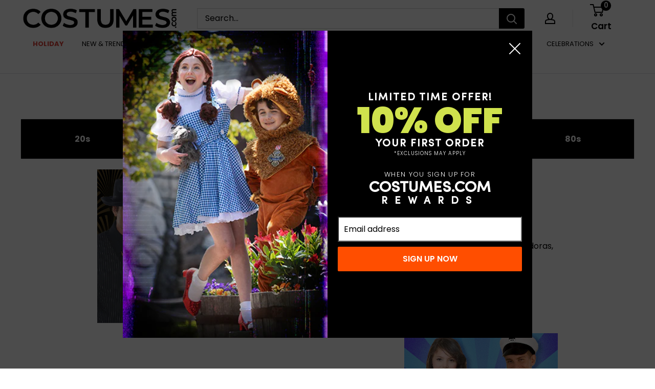

--- FILE ---
content_type: text/html; charset=utf-8
request_url: https://costumes.com/collections/decades
body_size: 83547
content:
<!doctype html>

<html class="no-js" lang="en">
  <head>
    <script>
  window.consentmo_gcm_initial_state = "";
  window.consentmo_gcm_state = "0";
  window.consentmo_gcm_security_storage = "strict";
  window.consentmo_gcm_ad_storage = "marketing";
  window.consentmo_gcm_analytics_storage = "analytics";
  window.consentmo_gcm_functionality_storage = "functionality";
  window.consentmo_gcm_personalization_storage = "functionality";
  window.consentmo_gcm_ads_data_redaction = "true";
  window.consentmo_gcm_url_passthrough = "false";
  window.consentmo_gcm_data_layer_name = "dataLayer";
  
  // Google Consent Mode V2 integration script from Consentmo GDPR
  window.isenseRules = {};
  window.isenseRules.gcm = {
      gcmVersion: 2,
      integrationVersion: 3,
      customChanges: false,
      consentUpdated: false,
      initialState: 7,
      isCustomizationEnabled: false,
      adsDataRedaction: true,
      urlPassthrough: false,
      dataLayer: 'dataLayer',
      categories: { ad_personalization: "marketing", ad_storage: "marketing", ad_user_data: "marketing", analytics_storage: "analytics", functionality_storage: "functionality", personalization_storage: "functionality", security_storage: "strict"},
      storage: { ad_personalization: "false", ad_storage: "false", ad_user_data: "false", analytics_storage: "false", functionality_storage: "false", personalization_storage: "false", security_storage: "false", wait_for_update: 2000 }
  };
  if(window.consentmo_gcm_state !== null && window.consentmo_gcm_state !== "" && window.consentmo_gcm_state !== "0") {
    window.isenseRules.gcm.isCustomizationEnabled = true;
    window.isenseRules.gcm.initialState = window.consentmo_gcm_initial_state === null || window.consentmo_gcm_initial_state.trim() === "" ? window.isenseRules.gcm.initialState : window.consentmo_gcm_initial_state;
    window.isenseRules.gcm.categories.ad_storage = window.consentmo_gcm_ad_storage === null || window.consentmo_gcm_ad_storage.trim() === "" ? window.isenseRules.gcm.categories.ad_storage : window.consentmo_gcm_ad_storage;
    window.isenseRules.gcm.categories.ad_user_data = window.consentmo_gcm_ad_storage === null || window.consentmo_gcm_ad_storage.trim() === "" ? window.isenseRules.gcm.categories.ad_user_data : window.consentmo_gcm_ad_storage;
    window.isenseRules.gcm.categories.ad_personalization = window.consentmo_gcm_ad_storage === null || window.consentmo_gcm_ad_storage.trim() === "" ? window.isenseRules.gcm.categories.ad_personalization : window.consentmo_gcm_ad_storage;
    window.isenseRules.gcm.categories.analytics_storage = window.consentmo_gcm_analytics_storage === null || window.consentmo_gcm_analytics_storage.trim() === "" ? window.isenseRules.gcm.categories.analytics_storage : window.consentmo_gcm_analytics_storage;
    window.isenseRules.gcm.categories.functionality_storage = window.consentmo_gcm_functionality_storage === null || window.consentmo_gcm_functionality_storage.trim() === "" ? window.isenseRules.gcm.categories.functionality_storage : window.consentmo_gcm_functionality_storage;
    window.isenseRules.gcm.categories.personalization_storage = window.consentmo_gcm_personalization_storage === null || window.consentmo_gcm_personalization_storage.trim() === "" ? window.isenseRules.gcm.categories.personalization_storage : window.consentmo_gcm_personalization_storage;
    window.isenseRules.gcm.categories.security_storage = window.consentmo_gcm_security_storage === null || window.consentmo_gcm_security_storage.trim() === "" ? window.isenseRules.gcm.categories.security_storage : window.consentmo_gcm_security_storage;
    window.isenseRules.gcm.urlPassthrough = window.consentmo_gcm_url_passthrough === null || window.consentmo_gcm_url_passthrough.trim() === "" ? window.isenseRules.gcm.urlPassthrough : window.consentmo_gcm_url_passthrough;
    window.isenseRules.gcm.adsDataRedaction = window.consentmo_gcm_ads_data_redaction === null || window.consentmo_gcm_ads_data_redaction.trim() === "" ? window.isenseRules.gcm.adsDataRedaction : window.consentmo_gcm_ads_data_redaction;
    window.isenseRules.gcm.dataLayer = window.consentmo_gcm_data_layer_name === null || window.consentmo_gcm_data_layer_name.trim() === "" ? window.isenseRules.gcm.dataLayer : window.consentmo_gcm_data_layer_name;
  }
  window.isenseRules.initializeGcm = function (rules) {
    if(window.isenseRules.gcm.isCustomizationEnabled) {
      rules.initialState = window.isenseRules.gcm.initialState;
      rules.urlPassthrough = window.isenseRules.gcm.urlPassthrough === true || window.isenseRules.gcm.urlPassthrough === 'true';
      rules.adsDataRedaction = window.isenseRules.gcm.adsDataRedaction === true || window.isenseRules.gcm.adsDataRedaction === 'true';
    }
    
    let initialState = parseInt(rules.initialState);
    let marketingBlocked = initialState === 0 || initialState === 2 || initialState === 5 || initialState === 7;
    let analyticsBlocked = initialState === 0 || initialState === 3 || initialState === 6 || initialState === 7;
    let functionalityBlocked = initialState === 4 || initialState === 5 || initialState === 6 || initialState === 7;

    let gdprCache = localStorage.getItem('gdprCache') ? JSON.parse(localStorage.getItem('gdprCache')) : null;
    if (gdprCache && typeof gdprCache.updatedPreferences !== "undefined") {
      let updatedPreferences = gdprCache.updatedPreferences;
      marketingBlocked = parseInt(updatedPreferences.indexOf('marketing')) > -1;
      analyticsBlocked = parseInt(updatedPreferences.indexOf('analytics')) > -1;
      functionalityBlocked = parseInt(updatedPreferences.indexOf('functionality')) > -1;
    }

    Object.entries(rules.categories).forEach(category => {
      if(rules.storage.hasOwnProperty(category[0])) {
        switch(category[1]) {
          case 'strict':
            rules.storage[category[0]] = "granted";
            break;
          case 'marketing':
            rules.storage[category[0]] = marketingBlocked ? "denied" : "granted";
            break;
          case 'analytics':
            rules.storage[category[0]] = analyticsBlocked ? "denied" : "granted";
            break;
          case 'functionality':
            rules.storage[category[0]] = functionalityBlocked ? "denied" : "granted";
            break;
        }
      }
    });
    rules.consentUpdated = true;
    isenseRules.gcm = rules;
  }

  // Google Consent Mode - initialization start
  window.isenseRules.initializeGcm({
    ...window.isenseRules.gcm,
    adsDataRedaction: true,
    urlPassthrough: false,
    initialState: 7
  });

  /*
  * initialState acceptable values:
  * 0 - Set both ad_storage and analytics_storage to denied
  * 1 - Set all categories to granted
  * 2 - Set only ad_storage to denied
  * 3 - Set only analytics_storage to denied
  * 4 - Set only functionality_storage to denied
  * 5 - Set both ad_storage and functionality_storage to denied
  * 6 - Set both analytics_storage and functionality_storage to denied
  * 7 - Set all categories to denied
  */

  window[window.isenseRules.gcm.dataLayer] = window[window.isenseRules.gcm.dataLayer] || [];
  function gtag() { window[window.isenseRules.gcm.dataLayer].push(arguments); }
  gtag("consent", "default", isenseRules.gcm.storage);
  isenseRules.gcm.adsDataRedaction && gtag("set", "ads_data_redaction", isenseRules.gcm.adsDataRedaction);
  isenseRules.gcm.urlPassthrough && gtag("set", "url_passthrough", isenseRules.gcm.urlPassthrough);
</script>
    <!-- Microsoft Clarity integration script from Consentmo GDPR Compliance App -->
<script id="consentmo-clarity-integration">
  let isClarityScriptExecuted = false;
  function executeClarity() {
    if (!isClarityScriptExecuted) {
      // // The content of Microsoft Clarity script goes here

      isClarityScriptExecuted = true;
    }
  }

  document.addEventListener('consentmoSignal_onLoad', function(eventData) {
    const csmLoadSignal = eventData.detail || { isActive: false };
    if (!csmLoadSignal.isActive) {
      executeClarity();
    } else {
      document.addEventListener('consentmoSignal', function(event) {
        const csmSignal = event.detail;
        const csmPreferences = csmSignal.preferences;
        if (csmPreferences.analytics && csmPreferences.marketing && csmPreferences.functionality) {
          executeClarity();
        }
      });
    }
  });
</script>

    <script>
          var fs_avoid_inject_on_interaction = true;
    </script>
    <script
      id="autocomplete-initilizer"
      src="https://static-autocomplete.fastsimon.com/fast-simon-autocomplete-init.umd.js?mode=shopify&UUID=813b5fa4-c7e0-4229-9d6d-b985583e53db&store=56530731187"
      async></script>
    <meta name="google-site-verification" content="oRf4Lbfzla1r9RKHjnYACH5Qr4dl1tRv6T7xPwBM9RU" />
    <!-- Fast Simon -->

    <!-- Fast Simon -->
    <meta charset="utf-8"> <meta name="viewport" content="width=device-width, initial-scale=1.0, height=device-height, minimum-scale=1.0, maximum-scale=5.0">
    <meta name="theme-color" content="#000000">

    

    <script>
          !function(e, a, t, n, o) {
      var r,
      c,
      s;
      e[o] = e[o] || [],
      r = function() {
        var a = {
          ti: "97017196"
        };
        a.q = e[o],
        e[o] = new UET(a),
        e[o].push("pageLoad")
      },
      (c = a.createElement(t)).src = n,
      c.async = 1,
      c.onload = c.onreadystatechange = function() {
        var e = this.readyState;
        e && "loaded" !== e && "complete" !== e || (r(), c.onload = c.onreadystatechange = null)
      },
      (s = a.getElementsByTagName(t)[0]).parentNode.insertBefore(c, s)
          }(window, document, "script", "//bat.bing.com/bat.js", "uetq");
    </script>

    
<script src="https://assets.fastsimon.com/sdk/latest/fast_simon_sdk.js" defer></script>

    <script>
          document.addEventListener("DOMContentLoaded", function () {
      window.FastSimonSDK.initialization({
        storeID: 56530731187,
        uuid: '813b5fa4-c7e0-4229-9d6d-b985583e53db', // uuid
        type: "SPA", // multi page application ("MPA") or single page application("SPA") (for reporting)
      });
          });
    </script>

    <title>Decades Costumes - Shop 20s, 50s, 60s, 70s, and 80s
  
</title><meta name="description" content="Shop our collection of costumes from the best decades of the 20th century! From the Roarin&#39; 20s to the Nifty 50s to the Groovy 60s and 70s, we have it all!">
    
<link
        rel="shortcut icon"
        href="//costumes.com/cdn/shop/files/fav_96x96.png?v=1625498832"
        type="image/png"><link
      rel="preload"
      as="style"
      href="//costumes.com/cdn/shop/t/129/assets/theme.css?v=38677250986773617961756215752">
    <link
      rel="preload"
      as="script"
      href="//costumes.com/cdn/shop/t/129/assets/theme.js?v=169745879995397207141722246827">
    <link rel="preconnect" href="https://cdn.shopify.com">
    <link rel="preconnect" href="https://fonts.shopifycdn.com">
    <link rel="dns-prefetch" href="https://productreviews.shopifycdn.com">
    <link rel="dns-prefetch" href="https://ajax.googleapis.com">
    <link rel="dns-prefetch" href="https://maps.googleapis.com">
    <link rel="dns-prefetch" href="https://maps.gstatic.com">

    <meta property="og:type" content="website">
  <meta property="og:title" content="Decades Costumes &amp; Accessories">
  <meta property="og:image" content="http://costumes.com/cdn/shop/files/r1000997__1.jpg?v=1727130745">
  <meta property="og:image:secure_url" content="https://costumes.com/cdn/shop/files/r1000997__1.jpg?v=1727130745">
  <meta property="og:image:width" content="1500">
  <meta property="og:image:height" content="2001"><meta property="og:description" content="Shop our collection of costumes from the best decades of the 20th century! From the Roarin&#39; 20s to the Nifty 50s to the Groovy 60s and 70s, we have it all!"><meta property="og:url" content="https://costumes.com/collections/decades">
<meta property="og:site_name" content="Costumes.com"><meta name="twitter:card" content="summary"><meta name="twitter:title" content="Decades Costumes & Accessories">
  <meta name="twitter:description" content="
Go back in time and have a blast from the past this year when you head to the party sporting one of our fun and nostalgic costumes from our Decades collection.">
  <meta name="twitter:image" content="https://costumes.com/cdn/shop/files/r1000997__1_600x600_crop_center.jpg?v=1727130745">
    <link rel="preload" href="//costumes.com/cdn/fonts/poppins/poppins_n4.0ba78fa5af9b0e1a374041b3ceaadf0a43b41362.woff2" as="font" type="font/woff2" crossorigin><link rel="preload" href="//costumes.com/cdn/fonts/poppins/poppins_n4.0ba78fa5af9b0e1a374041b3ceaadf0a43b41362.woff2" as="font" type="font/woff2" crossorigin><style>
  @font-face {
  font-family: Poppins;
  font-weight: 400;
  font-style: normal;
  font-display: swap;
  src: url("//costumes.com/cdn/fonts/poppins/poppins_n4.0ba78fa5af9b0e1a374041b3ceaadf0a43b41362.woff2") format("woff2"),
       url("//costumes.com/cdn/fonts/poppins/poppins_n4.214741a72ff2596839fc9760ee7a770386cf16ca.woff") format("woff");
}

  @font-face {
  font-family: Poppins;
  font-weight: 400;
  font-style: normal;
  font-display: swap;
  src: url("//costumes.com/cdn/fonts/poppins/poppins_n4.0ba78fa5af9b0e1a374041b3ceaadf0a43b41362.woff2") format("woff2"),
       url("//costumes.com/cdn/fonts/poppins/poppins_n4.214741a72ff2596839fc9760ee7a770386cf16ca.woff") format("woff");
}

@font-face {
  font-family: Poppins;
  font-weight: 600;
  font-style: normal;
  font-display: swap;
  src: url("//costumes.com/cdn/fonts/poppins/poppins_n6.aa29d4918bc243723d56b59572e18228ed0786f6.woff2") format("woff2"),
       url("//costumes.com/cdn/fonts/poppins/poppins_n6.5f815d845fe073750885d5b7e619ee00e8111208.woff") format("woff");
}

@font-face {
  font-family: Poppins;
  font-weight: 400;
  font-style: italic;
  font-display: swap;
  src: url("//costumes.com/cdn/fonts/poppins/poppins_i4.846ad1e22474f856bd6b81ba4585a60799a9f5d2.woff2") format("woff2"),
       url("//costumes.com/cdn/fonts/poppins/poppins_i4.56b43284e8b52fc64c1fd271f289a39e8477e9ec.woff") format("woff");
}


  @font-face {
  font-family: Poppins;
  font-weight: 700;
  font-style: normal;
  font-display: swap;
  src: url("//costumes.com/cdn/fonts/poppins/poppins_n7.56758dcf284489feb014a026f3727f2f20a54626.woff2") format("woff2"),
       url("//costumes.com/cdn/fonts/poppins/poppins_n7.f34f55d9b3d3205d2cd6f64955ff4b36f0cfd8da.woff") format("woff");
}

  @font-face {
  font-family: Poppins;
  font-weight: 400;
  font-style: italic;
  font-display: swap;
  src: url("//costumes.com/cdn/fonts/poppins/poppins_i4.846ad1e22474f856bd6b81ba4585a60799a9f5d2.woff2") format("woff2"),
       url("//costumes.com/cdn/fonts/poppins/poppins_i4.56b43284e8b52fc64c1fd271f289a39e8477e9ec.woff") format("woff");
}

  @font-face {
  font-family: Poppins;
  font-weight: 700;
  font-style: italic;
  font-display: swap;
  src: url("//costumes.com/cdn/fonts/poppins/poppins_i7.42fd71da11e9d101e1e6c7932199f925f9eea42d.woff2") format("woff2"),
       url("//costumes.com/cdn/fonts/poppins/poppins_i7.ec8499dbd7616004e21155106d13837fff4cf556.woff") format("woff");
}


  :root {
    --default-text-font-size : 15px;
    --base-text-font-size    : 16px;
    --heading-font-family    : Poppins, sans-serif;
    --heading-font-weight    : 400;
    --heading-font-style     : normal;
    --text-font-family       : Poppins, sans-serif;
    --text-font-weight       : 400;
    --text-font-style        : normal;
    --text-font-bolder-weight: 600;
    --text-link-decoration   : underline;

    --text-color               : #000000;
    --text-color-rgb           : 0, 0, 0;
    --heading-color            : #000000;
    --border-color             : #e1e3e4;
    --border-color-rgb         : 225, 227, 228;
    --form-border-color        : #d4d6d8;
    --accent-color             : #000000;
    --accent-color-rgb         : 0, 0, 0;
    --link-color               : #ff4e00;
    --link-color-hover         : #b33700;
    --background               : #ffffff;
    --secondary-background     : #ffffff;
    --secondary-background-rgb : 255, 255, 255;
    --accent-background        : rgba(0, 0, 0, 0.08);

    --input-background: #ffffff;

    --error-color       : #ff0000;
    --error-background  : rgba(255, 0, 0, 0.07);
    --success-color     : #00aa00;
    --success-background: rgba(0, 170, 0, 0.11);

    --primary-button-background      : #ff4e00;
    --primary-button-background-rgb  : 255, 78, 0;
    --primary-button-text-color      : #ffffff;
    --secondary-button-background    : #1e2d7d;
    --secondary-button-background-rgb: 30, 45, 125;
    --secondary-button-text-color    : #ffffff;

    --header-background      : #ffffff;
    --header-text-color      : #000000;
    --header-light-text-color: #b1b1b1;
    --header-border-color    : rgba(177, 177, 177, 0.3);
    --header-accent-color    : #000000;

    --footer-background-color:    #f3f5f6;
    --footer-heading-text-color:  #000000;
    --footer-body-text-color:     #677279;
    --footer-body-text-color-rgb: 103, 114, 121;
    --footer-accent-color:        #000000;
    --footer-accent-color-rgb:    0, 0, 0;
    --footer-border:              none;
    
    --flickity-arrow-color: #abb1b4;--product-on-sale-accent           : #ee0000;
    --product-on-sale-accent-rgb       : 238, 0, 0;
    --product-on-sale-color            : #ffffff;
    --product-in-stock-color           : #008a00;
    --product-low-stock-color          : #ee0000;
    --product-sold-out-color           : #8a9297;
    --product-custom-label-1-background: #008a00;
    --product-custom-label-1-color     : #ffffff;
    --product-custom-label-2-background: #00a500;
    --product-custom-label-2-color     : #ffffff;
    --product-review-star-color        : #ffbd00;

    --mobile-container-gutter : 20px;
    --desktop-container-gutter: 40px;

    /* Shopify related variables */
    --payment-terms-background-color: #ffffff;
  }
</style>

<script>
  // IE11 does not have support for CSS variables, so we have to polyfill them
  if (!(((window || {}).CSS || {}).supports && window.CSS.supports('(--a: 0)'))) {
    const script = document.createElement('script');
    script.type = 'text/javascript';
    script.src = 'https://cdn.jsdelivr.net/npm/css-vars-ponyfill@2';
    script.onload = function() {
      cssVars({});
    };

    document.getElementsByTagName('head')[0].appendChild(script);
  }
</script>


    <script>window.performance && window.performance.mark && window.performance.mark('shopify.content_for_header.start');</script><meta name="facebook-domain-verification" content="98r3foodlv8b9krohxmm61fth7akjj">
<meta name="facebook-domain-verification" content="79g8evld90wx73pzwoinwdn9jcbxho">
<meta name="google-site-verification" content="oRf4Lbfzla1r9RKHjnYACH5Qr4dl1tRv6T7xPwBM9RU">
<meta id="shopify-digital-wallet" name="shopify-digital-wallet" content="/56530731187/digital_wallets/dialog">
<meta name="shopify-checkout-api-token" content="30767d37fa51b9432a15ef78d6f53f95">
<link rel="alternate" type="application/atom+xml" title="Feed" href="/collections/decades.atom" />
<link rel="alternate" type="application/json+oembed" href="https://costumes.com/collections/decades.oembed">
<script async="async" src="/checkouts/internal/preloads.js?locale=en-US"></script>
<link rel="preconnect" href="https://shop.app" crossorigin="anonymous">
<script async="async" src="https://shop.app/checkouts/internal/preloads.js?locale=en-US&shop_id=56530731187" crossorigin="anonymous"></script>
<script id="apple-pay-shop-capabilities" type="application/json">{"shopId":56530731187,"countryCode":"US","currencyCode":"USD","merchantCapabilities":["supports3DS"],"merchantId":"gid:\/\/shopify\/Shop\/56530731187","merchantName":"Costumes.com","requiredBillingContactFields":["postalAddress","email"],"requiredShippingContactFields":["postalAddress","email"],"shippingType":"shipping","supportedNetworks":["visa","masterCard","amex","discover","elo","jcb"],"total":{"type":"pending","label":"Costumes.com","amount":"1.00"},"shopifyPaymentsEnabled":true,"supportsSubscriptions":true}</script>
<script id="shopify-features" type="application/json">{"accessToken":"30767d37fa51b9432a15ef78d6f53f95","betas":["rich-media-storefront-analytics"],"domain":"costumes.com","predictiveSearch":true,"shopId":56530731187,"locale":"en"}</script>
<script>var Shopify = Shopify || {};
Shopify.shop = "costumesus.myshopify.com";
Shopify.locale = "en";
Shopify.currency = {"active":"USD","rate":"1.0"};
Shopify.country = "US";
Shopify.theme = {"name":"ADA Q1 25","id":139719835827,"schema_name":"Warehouse","schema_version":"4.2.2","theme_store_id":null,"role":"main"};
Shopify.theme.handle = "null";
Shopify.theme.style = {"id":null,"handle":null};
Shopify.cdnHost = "costumes.com/cdn";
Shopify.routes = Shopify.routes || {};
Shopify.routes.root = "/";</script>
<script type="module">!function(o){(o.Shopify=o.Shopify||{}).modules=!0}(window);</script>
<script>!function(o){function n(){var o=[];function n(){o.push(Array.prototype.slice.apply(arguments))}return n.q=o,n}var t=o.Shopify=o.Shopify||{};t.loadFeatures=n(),t.autoloadFeatures=n()}(window);</script>
<script>
  window.ShopifyPay = window.ShopifyPay || {};
  window.ShopifyPay.apiHost = "shop.app\/pay";
  window.ShopifyPay.redirectState = null;
</script>
<script id="shop-js-analytics" type="application/json">{"pageType":"collection"}</script>
<script defer="defer" async type="module" src="//costumes.com/cdn/shopifycloud/shop-js/modules/v2/client.init-shop-cart-sync_C5BV16lS.en.esm.js"></script>
<script defer="defer" async type="module" src="//costumes.com/cdn/shopifycloud/shop-js/modules/v2/chunk.common_CygWptCX.esm.js"></script>
<script type="module">
  await import("//costumes.com/cdn/shopifycloud/shop-js/modules/v2/client.init-shop-cart-sync_C5BV16lS.en.esm.js");
await import("//costumes.com/cdn/shopifycloud/shop-js/modules/v2/chunk.common_CygWptCX.esm.js");

  window.Shopify.SignInWithShop?.initShopCartSync?.({"fedCMEnabled":true,"windoidEnabled":true});

</script>
<script>
  window.Shopify = window.Shopify || {};
  if (!window.Shopify.featureAssets) window.Shopify.featureAssets = {};
  window.Shopify.featureAssets['shop-js'] = {"shop-cart-sync":["modules/v2/client.shop-cart-sync_ZFArdW7E.en.esm.js","modules/v2/chunk.common_CygWptCX.esm.js"],"init-fed-cm":["modules/v2/client.init-fed-cm_CmiC4vf6.en.esm.js","modules/v2/chunk.common_CygWptCX.esm.js"],"shop-button":["modules/v2/client.shop-button_tlx5R9nI.en.esm.js","modules/v2/chunk.common_CygWptCX.esm.js"],"shop-cash-offers":["modules/v2/client.shop-cash-offers_DOA2yAJr.en.esm.js","modules/v2/chunk.common_CygWptCX.esm.js","modules/v2/chunk.modal_D71HUcav.esm.js"],"init-windoid":["modules/v2/client.init-windoid_sURxWdc1.en.esm.js","modules/v2/chunk.common_CygWptCX.esm.js"],"shop-toast-manager":["modules/v2/client.shop-toast-manager_ClPi3nE9.en.esm.js","modules/v2/chunk.common_CygWptCX.esm.js"],"init-shop-email-lookup-coordinator":["modules/v2/client.init-shop-email-lookup-coordinator_B8hsDcYM.en.esm.js","modules/v2/chunk.common_CygWptCX.esm.js"],"init-shop-cart-sync":["modules/v2/client.init-shop-cart-sync_C5BV16lS.en.esm.js","modules/v2/chunk.common_CygWptCX.esm.js"],"avatar":["modules/v2/client.avatar_BTnouDA3.en.esm.js"],"pay-button":["modules/v2/client.pay-button_FdsNuTd3.en.esm.js","modules/v2/chunk.common_CygWptCX.esm.js"],"init-customer-accounts":["modules/v2/client.init-customer-accounts_DxDtT_ad.en.esm.js","modules/v2/client.shop-login-button_C5VAVYt1.en.esm.js","modules/v2/chunk.common_CygWptCX.esm.js","modules/v2/chunk.modal_D71HUcav.esm.js"],"init-shop-for-new-customer-accounts":["modules/v2/client.init-shop-for-new-customer-accounts_ChsxoAhi.en.esm.js","modules/v2/client.shop-login-button_C5VAVYt1.en.esm.js","modules/v2/chunk.common_CygWptCX.esm.js","modules/v2/chunk.modal_D71HUcav.esm.js"],"shop-login-button":["modules/v2/client.shop-login-button_C5VAVYt1.en.esm.js","modules/v2/chunk.common_CygWptCX.esm.js","modules/v2/chunk.modal_D71HUcav.esm.js"],"init-customer-accounts-sign-up":["modules/v2/client.init-customer-accounts-sign-up_CPSyQ0Tj.en.esm.js","modules/v2/client.shop-login-button_C5VAVYt1.en.esm.js","modules/v2/chunk.common_CygWptCX.esm.js","modules/v2/chunk.modal_D71HUcav.esm.js"],"shop-follow-button":["modules/v2/client.shop-follow-button_Cva4Ekp9.en.esm.js","modules/v2/chunk.common_CygWptCX.esm.js","modules/v2/chunk.modal_D71HUcav.esm.js"],"checkout-modal":["modules/v2/client.checkout-modal_BPM8l0SH.en.esm.js","modules/v2/chunk.common_CygWptCX.esm.js","modules/v2/chunk.modal_D71HUcav.esm.js"],"lead-capture":["modules/v2/client.lead-capture_Bi8yE_yS.en.esm.js","modules/v2/chunk.common_CygWptCX.esm.js","modules/v2/chunk.modal_D71HUcav.esm.js"],"shop-login":["modules/v2/client.shop-login_D6lNrXab.en.esm.js","modules/v2/chunk.common_CygWptCX.esm.js","modules/v2/chunk.modal_D71HUcav.esm.js"],"payment-terms":["modules/v2/client.payment-terms_CZxnsJam.en.esm.js","modules/v2/chunk.common_CygWptCX.esm.js","modules/v2/chunk.modal_D71HUcav.esm.js"]};
</script>
<script>(function() {
  var isLoaded = false;
  function asyncLoad() {
    if (isLoaded) return;
    isLoaded = true;
    var urls = ["https:\/\/app.kiwisizing.com\/web\/js\/dist\/kiwiSizing\/plugin\/SizingPlugin.prod.js?v=330\u0026shop=costumesus.myshopify.com","https:\/\/gdprcdn.b-cdn.net\/js\/gdpr_cookie_consent.min.js?shop=costumesus.myshopify.com","https:\/\/fastsimon.akamaized.net\/fast-simon-autocomplete-init.umd.js?mode=shopify\u0026UUID=813b5fa4-c7e0-4229-9d6d-b985583e53db\u0026store=56530731187\u0026shop=costumesus.myshopify.com","https:\/\/cdn-loyalty.yotpo.com\/loader\/F3s0AxR3E_9rEqAyD3Qc-g.js?shop=costumesus.myshopify.com","\/\/staticw2.yotpo.com\/lAGkjyr8az0GuXcTakUBiM7a9W2jpOfOWaPh97HK\/widget.js?shop=costumesus.myshopify.com"];
    for (var i = 0; i < urls.length; i++) {
      var s = document.createElement('script');
      s.type = 'text/javascript';
      s.async = true;
      s.src = urls[i];
      var x = document.getElementsByTagName('script')[0];
      x.parentNode.insertBefore(s, x);
    }
  };
  if(window.attachEvent) {
    window.attachEvent('onload', asyncLoad);
  } else {
    window.addEventListener('load', asyncLoad, false);
  }
})();</script>
<script id="__st">var __st={"a":56530731187,"offset":-21600,"reqid":"b40edd4b-aaca-4d4e-9933-c2699c5d6018-1768598885","pageurl":"costumes.com\/collections\/decades","u":"b920d7935cc4","p":"collection","rtyp":"collection","rid":286546886835};</script>
<script>window.ShopifyPaypalV4VisibilityTracking = true;</script>
<script id="captcha-bootstrap">!function(){'use strict';const t='contact',e='account',n='new_comment',o=[[t,t],['blogs',n],['comments',n],[t,'customer']],c=[[e,'customer_login'],[e,'guest_login'],[e,'recover_customer_password'],[e,'create_customer']],r=t=>t.map((([t,e])=>`form[action*='/${t}']:not([data-nocaptcha='true']) input[name='form_type'][value='${e}']`)).join(','),a=t=>()=>t?[...document.querySelectorAll(t)].map((t=>t.form)):[];function s(){const t=[...o],e=r(t);return a(e)}const i='password',u='form_key',d=['recaptcha-v3-token','g-recaptcha-response','h-captcha-response',i],f=()=>{try{return window.sessionStorage}catch{return}},m='__shopify_v',_=t=>t.elements[u];function p(t,e,n=!1){try{const o=window.sessionStorage,c=JSON.parse(o.getItem(e)),{data:r}=function(t){const{data:e,action:n}=t;return t[m]||n?{data:e,action:n}:{data:t,action:n}}(c);for(const[e,n]of Object.entries(r))t.elements[e]&&(t.elements[e].value=n);n&&o.removeItem(e)}catch(o){console.error('form repopulation failed',{error:o})}}const l='form_type',E='cptcha';function T(t){t.dataset[E]=!0}const w=window,h=w.document,L='Shopify',v='ce_forms',y='captcha';let A=!1;((t,e)=>{const n=(g='f06e6c50-85a8-45c8-87d0-21a2b65856fe',I='https://cdn.shopify.com/shopifycloud/storefront-forms-hcaptcha/ce_storefront_forms_captcha_hcaptcha.v1.5.2.iife.js',D={infoText:'Protected by hCaptcha',privacyText:'Privacy',termsText:'Terms'},(t,e,n)=>{const o=w[L][v],c=o.bindForm;if(c)return c(t,g,e,D).then(n);var r;o.q.push([[t,g,e,D],n]),r=I,A||(h.body.append(Object.assign(h.createElement('script'),{id:'captcha-provider',async:!0,src:r})),A=!0)});var g,I,D;w[L]=w[L]||{},w[L][v]=w[L][v]||{},w[L][v].q=[],w[L][y]=w[L][y]||{},w[L][y].protect=function(t,e){n(t,void 0,e),T(t)},Object.freeze(w[L][y]),function(t,e,n,w,h,L){const[v,y,A,g]=function(t,e,n){const i=e?o:[],u=t?c:[],d=[...i,...u],f=r(d),m=r(i),_=r(d.filter((([t,e])=>n.includes(e))));return[a(f),a(m),a(_),s()]}(w,h,L),I=t=>{const e=t.target;return e instanceof HTMLFormElement?e:e&&e.form},D=t=>v().includes(t);t.addEventListener('submit',(t=>{const e=I(t);if(!e)return;const n=D(e)&&!e.dataset.hcaptchaBound&&!e.dataset.recaptchaBound,o=_(e),c=g().includes(e)&&(!o||!o.value);(n||c)&&t.preventDefault(),c&&!n&&(function(t){try{if(!f())return;!function(t){const e=f();if(!e)return;const n=_(t);if(!n)return;const o=n.value;o&&e.removeItem(o)}(t);const e=Array.from(Array(32),(()=>Math.random().toString(36)[2])).join('');!function(t,e){_(t)||t.append(Object.assign(document.createElement('input'),{type:'hidden',name:u})),t.elements[u].value=e}(t,e),function(t,e){const n=f();if(!n)return;const o=[...t.querySelectorAll(`input[type='${i}']`)].map((({name:t})=>t)),c=[...d,...o],r={};for(const[a,s]of new FormData(t).entries())c.includes(a)||(r[a]=s);n.setItem(e,JSON.stringify({[m]:1,action:t.action,data:r}))}(t,e)}catch(e){console.error('failed to persist form',e)}}(e),e.submit())}));const S=(t,e)=>{t&&!t.dataset[E]&&(n(t,e.some((e=>e===t))),T(t))};for(const o of['focusin','change'])t.addEventListener(o,(t=>{const e=I(t);D(e)&&S(e,y())}));const B=e.get('form_key'),M=e.get(l),P=B&&M;t.addEventListener('DOMContentLoaded',(()=>{const t=y();if(P)for(const e of t)e.elements[l].value===M&&p(e,B);[...new Set([...A(),...v().filter((t=>'true'===t.dataset.shopifyCaptcha))])].forEach((e=>S(e,t)))}))}(h,new URLSearchParams(w.location.search),n,t,e,['guest_login'])})(!1,!0)}();</script>
<script integrity="sha256-4kQ18oKyAcykRKYeNunJcIwy7WH5gtpwJnB7kiuLZ1E=" data-source-attribution="shopify.loadfeatures" defer="defer" src="//costumes.com/cdn/shopifycloud/storefront/assets/storefront/load_feature-a0a9edcb.js" crossorigin="anonymous"></script>
<script crossorigin="anonymous" defer="defer" src="//costumes.com/cdn/shopifycloud/storefront/assets/shopify_pay/storefront-65b4c6d7.js?v=20250812"></script>
<script data-source-attribution="shopify.dynamic_checkout.dynamic.init">var Shopify=Shopify||{};Shopify.PaymentButton=Shopify.PaymentButton||{isStorefrontPortableWallets:!0,init:function(){window.Shopify.PaymentButton.init=function(){};var t=document.createElement("script");t.src="https://costumes.com/cdn/shopifycloud/portable-wallets/latest/portable-wallets.en.js",t.type="module",document.head.appendChild(t)}};
</script>
<script data-source-attribution="shopify.dynamic_checkout.buyer_consent">
  function portableWalletsHideBuyerConsent(e){var t=document.getElementById("shopify-buyer-consent"),n=document.getElementById("shopify-subscription-policy-button");t&&n&&(t.classList.add("hidden"),t.setAttribute("aria-hidden","true"),n.removeEventListener("click",e))}function portableWalletsShowBuyerConsent(e){var t=document.getElementById("shopify-buyer-consent"),n=document.getElementById("shopify-subscription-policy-button");t&&n&&(t.classList.remove("hidden"),t.removeAttribute("aria-hidden"),n.addEventListener("click",e))}window.Shopify?.PaymentButton&&(window.Shopify.PaymentButton.hideBuyerConsent=portableWalletsHideBuyerConsent,window.Shopify.PaymentButton.showBuyerConsent=portableWalletsShowBuyerConsent);
</script>
<script data-source-attribution="shopify.dynamic_checkout.cart.bootstrap">document.addEventListener("DOMContentLoaded",(function(){function t(){return document.querySelector("shopify-accelerated-checkout-cart, shopify-accelerated-checkout")}if(t())Shopify.PaymentButton.init();else{new MutationObserver((function(e,n){t()&&(Shopify.PaymentButton.init(),n.disconnect())})).observe(document.body,{childList:!0,subtree:!0})}}));
</script>
<link id="shopify-accelerated-checkout-styles" rel="stylesheet" media="screen" href="https://costumes.com/cdn/shopifycloud/portable-wallets/latest/accelerated-checkout-backwards-compat.css" crossorigin="anonymous">
<style id="shopify-accelerated-checkout-cart">
        #shopify-buyer-consent {
  margin-top: 1em;
  display: inline-block;
  width: 100%;
}

#shopify-buyer-consent.hidden {
  display: none;
}

#shopify-subscription-policy-button {
  background: none;
  border: none;
  padding: 0;
  text-decoration: underline;
  font-size: inherit;
  cursor: pointer;
}

#shopify-subscription-policy-button::before {
  box-shadow: none;
}

      </style>

<script>window.performance && window.performance.mark && window.performance.mark('shopify.content_for_header.end');</script>

    <link rel="stylesheet" href="//costumes.com/cdn/shop/t/129/assets/theme.css?v=38677250986773617961756215752">
    <link rel="stylesheet" href="//costumes.com/cdn/shop/t/129/assets/redirect-popup.css?v=81395032393585058171723196760">

    


  <script type="application/ld+json">
  {
    "@context": "https://schema.org",
    "@type": "BreadcrumbList",
  "itemListElement": [{
      "@type": "ListItem",
      "position": 1,
      "name": "Home",
      "item": "https://costumes.com"
    },{
          "@type": "ListItem",
          "position": 2,
          "name": "Decades Costumes \u0026 Accessories",
          "item": "https://costumes.com/collections/decades"
        }]
  }
  </script>



    <script
      src="https://cdnjs.cloudflare.com/ajax/libs/vue/3.3.4/vue.global.prod.min.js"
      integrity="sha512-39BSQXI5q1XlvVhLfFRidKG8KM6Tr6VS/XSnNo6N/A0ZXexHCeoUI/s+ulujQy3UREjoLNrMnFat8VI0mMugWA=="
      crossorigin="anonymous"
      referrerpolicy="no-referrer"></script>

    <script>
          
          const { ref } = Vue;
          
          // This allows to expose several variables to the global scope, to be used in scripts
          window.theme = {
      pageType: "collection",
      cartCount: 0,
      moneyFormat: "${{amount}}",
      moneyWithCurrencyFormat: "${{amount}} USD",
      currencyCodeEnabled: false,
      showDiscount: false,
      discountMode: "saving",
      cartType: "page"
          };
          
          window.routes = {
      rootUrl: "\/",
      rootUrlWithoutSlash:'' ,
      cartUrl: "\/cart",
      cartAddUrl: "\/cart\/add",
      cartChangeUrl: "\/cart\/change",
      searchUrl: "\/search",
      productRecommendationsUrl: "\/recommendations\/products"
          };
          
          window.languages = {
      productRegularPrice: "Regular price",
      productSalePrice: "Sale price",
      collectionOnSaleLabel: "Save {{savings}}",
      productFormUnavailable: "Unavailable",
      productFormAddToCart: "Add to cart",
      productFormPreOrder: "Pre-order",
      productFormSoldOut: "Sold out",
      productAdded: "Product has been added to your cart",
      productAddedShort: "Added!",
      shippingEstimatorNoResults: "No shipping could be found for your address.",
      shippingEstimatorOneResult: "There is one shipping rate for your address:",
      shippingEstimatorMultipleResults: "There are {{count}} shipping rates for your address:",
      shippingEstimatorErrors: "There are some errors:"
          };
          
          document.documentElement.className = document.documentElement.className.replace('no-js', 'js');
    </script><script src="//costumes.com/cdn/shop/t/129/assets/theme.js?v=169745879995397207141722246827" defer></script>
    <script src="//costumes.com/cdn/shop/t/129/assets/custom.js?v=112398434865952421561724231777" defer></script><script>
            (function() {
              window.onpageshow = function() {
        
        // We force re-freshing the cart content onpageshow, as most browsers will serve a cache copy when hitting the
        // back button, which cause staled data
        document.documentElement.dispatchEvent(new CustomEvent('cart:refresh', {
          bubbles: true,
          detail: {
            scrollToTop: false
          }
        }));
              };
            })();
      </script><script>
window.KiwiSizing = window.KiwiSizing === undefined ? {} : window.KiwiSizing;
KiwiSizing.shop = "costumesus.myshopify.com";


</script>

    <script
      src="https://cdnjs.cloudflare.com/ajax/libs/jquery/3.7.0/jquery.min.js"
      integrity="sha512-3gJwYpMe3QewGELv8k/BX9vcqhryRdzRMxVfq6ngyWXwo03GFEzjsUm8Q7RZcHPHksttq7/GFoxjCVUjkjvPdw=="
      crossorigin="anonymous"
      referrerpolicy="no-referrer">
  </script>


    

    




  <!-- BEGIN app block: shopify://apps/consentmo-gdpr/blocks/gdpr_cookie_consent/4fbe573f-a377-4fea-9801-3ee0858cae41 -->


<!-- END app block --><!-- BEGIN app block: shopify://apps/klaviyo-email-marketing-sms/blocks/klaviyo-onsite-embed/2632fe16-c075-4321-a88b-50b567f42507 -->












  <script async src="https://static.klaviyo.com/onsite/js/SGUHnf/klaviyo.js?company_id=SGUHnf"></script>
  <script>!function(){if(!window.klaviyo){window._klOnsite=window._klOnsite||[];try{window.klaviyo=new Proxy({},{get:function(n,i){return"push"===i?function(){var n;(n=window._klOnsite).push.apply(n,arguments)}:function(){for(var n=arguments.length,o=new Array(n),w=0;w<n;w++)o[w]=arguments[w];var t="function"==typeof o[o.length-1]?o.pop():void 0,e=new Promise((function(n){window._klOnsite.push([i].concat(o,[function(i){t&&t(i),n(i)}]))}));return e}}})}catch(n){window.klaviyo=window.klaviyo||[],window.klaviyo.push=function(){var n;(n=window._klOnsite).push.apply(n,arguments)}}}}();</script>

  




  <script>
    window.klaviyoReviewsProductDesignMode = false
  </script>







<!-- END app block --><!-- BEGIN app block: shopify://apps/yotpo-loyalty-rewards/blocks/loader-app-embed-block/2f9660df-5018-4e02-9868-ee1fb88d6ccd -->
    <script src="https://cdn-widgetsrepository.yotpo.com/v1/loader/F3s0AxR3E_9rEqAyD3Qc-g" async></script>



    <script src="https://cdn-loyalty.yotpo.com/loader/F3s0AxR3E_9rEqAyD3Qc-g.js?shop=costumes.com" async></script>


<!-- END app block --><!-- BEGIN app block: shopify://apps/minmaxify-order-limits/blocks/app-embed-block/3acfba32-89f3-4377-ae20-cbb9abc48475 --><script type="text/javascript">minMaxifyContext={cartItemExtras: []}</script> <script type="text/javascript" src="https://limits.minmaxify.com/costumesus.myshopify.com?v=97d&r=20230302141958"></script>

<!-- END app block --><!-- BEGIN app block: shopify://apps/sc-easy-redirects/blocks/app/be3f8dbd-5d43-46b4-ba43-2d65046054c2 -->
    <!-- common for all pages -->
    
    
        
            <script src="https://cdn.shopify.com/extensions/264f3360-3201-4ab7-9087-2c63466c86a3/sc-easy-redirects-5/assets/esc-redirect-app-live-feature.js" async></script>
        
    




<!-- END app block --><!-- BEGIN app block: shopify://apps/yotpo-product-reviews/blocks/settings/eb7dfd7d-db44-4334-bc49-c893b51b36cf -->


  <script type="text/javascript" src="https://cdn-widgetsrepository.yotpo.com/v1/loader/lAGkjyr8az0GuXcTakUBiM7a9W2jpOfOWaPh97HK?languageCode=en" async></script>



  
<!-- END app block --><!-- BEGIN app block: shopify://apps/fontify/blocks/app-embed/334490e2-2153-4a2e-a452-e90bdeffa3cc --><link rel="preconnect" href="https://cdn.nitroapps.co" crossorigin=""><!-- Shop metafields --><style type="text/css" id="nitro-fontify" >
	/** {"overwrite":true,"mobile":false,"desktop":false,"stylesheet":null,"languages":["all"]}**/
				 
		 
					@font-face {
				font-family: 'Sofia Pro Medium';
				src: url(https://cdn.shopify.com/s/files/1/2800/8456/t/6/assets/costumesus-sofia-pro-medium.woff?v=1619552993);
			}
			h1,h2,h3,h4,h5,h6 {
				font-family: 'Sofia Pro Medium' !important;
				
				/** 3 **/
			}
		 
		
	</style>
<script>
    console.log(null);
    console.log(null);
  </script><script
  type="text/javascript"
  id="fontify-scripts"
>
  
  (function () {
    // Prevent duplicate execution
    if (window.fontifyScriptInitialized) {
      return;
    }
    window.fontifyScriptInitialized = true;

    if (window.opener) {
      // Remove existing listener if any before adding new one
      if (window.fontifyMessageListener) {
        window.removeEventListener('message', window.fontifyMessageListener, false);
      }

      function watchClosedWindow() {
        let itv = setInterval(function () {
          if (!window.opener || window.opener.closed) {
            clearInterval(itv);
            window.close();
          }
        }, 1000);
      }

      // Helper function to inject scripts and links from vite-tag content
      function injectScript(encodedContent) {
        

        // Decode HTML entities
        const tempTextarea = document.createElement('textarea');
        tempTextarea.innerHTML = encodedContent;
        const viteContent = tempTextarea.value;

        // Parse HTML content
        const tempDiv = document.createElement('div');
        tempDiv.innerHTML = viteContent;

        // Track duplicates within tempDiv only
        const scriptIds = new Set();
        const scriptSrcs = new Set();
        const linkKeys = new Set();

        // Helper to clone element attributes
        function cloneAttributes(source, target) {
          Array.from(source.attributes).forEach(function(attr) {
            if (attr.name === 'crossorigin') {
              target.crossOrigin = attr.value;
            } else {
              target.setAttribute(attr.name, attr.value);
            }
          });
          if (source.textContent) {
            target.textContent = source.textContent;
          }
        }

        // Inject scripts (filter duplicates within tempDiv)
        tempDiv.querySelectorAll('script').forEach(function(script) {
          const scriptId = script.getAttribute('id');
          const scriptSrc = script.getAttribute('src');

          // Skip if duplicate in tempDiv
          if ((scriptId && scriptIds.has(scriptId)) || (scriptSrc && scriptSrcs.has(scriptSrc))) {
            return;
          }

          // Track script
          if (scriptId) scriptIds.add(scriptId);
          if (scriptSrc) scriptSrcs.add(scriptSrc);

          // Clone and inject
          const newScript = document.createElement('script');
          cloneAttributes(script, newScript);

          document.head.appendChild(newScript);
        });

        // Inject links (filter duplicates within tempDiv)
        tempDiv.querySelectorAll('link').forEach(function(link) {
          const linkHref = link.getAttribute('href');
          const linkRel = link.getAttribute('rel') || '';
          const key = linkHref + '|' + linkRel;

          // Skip if duplicate in tempDiv
          if (linkHref && linkKeys.has(key)) {
            return;
          }

          // Track link
          if (linkHref) linkKeys.add(key);

          // Clone and inject
          const newLink = document.createElement('link');
          cloneAttributes(link, newLink);
          document.head.appendChild(newLink);
        });
      }

      // Function to apply preview font data


      function receiveMessage(event) {
        watchClosedWindow();
        if (event.data.action == 'fontify_ready') {
          console.log('fontify_ready');
          injectScript(`&lt;!-- BEGIN app snippet: vite-tag --&gt;


  &lt;script src=&quot;https://cdn.shopify.com/extensions/019bafe3-77e1-7e6a-87b2-cbeff3e5cd6f/fontify-polaris-11/assets/main-B3V8Mu2P.js&quot; type=&quot;module&quot; crossorigin=&quot;anonymous&quot;&gt;&lt;/script&gt;

&lt;!-- END app snippet --&gt;
  &lt;!-- BEGIN app snippet: vite-tag --&gt;


  &lt;link href=&quot;//cdn.shopify.com/extensions/019bafe3-77e1-7e6a-87b2-cbeff3e5cd6f/fontify-polaris-11/assets/main-GVRB1u2d.css&quot; rel=&quot;stylesheet&quot; type=&quot;text/css&quot; media=&quot;all&quot; /&gt;

&lt;!-- END app snippet --&gt;
`);

        } else if (event.data.action == 'font_audit_ready') {
          injectScript(`&lt;!-- BEGIN app snippet: vite-tag --&gt;


  &lt;script src=&quot;https://cdn.shopify.com/extensions/019bafe3-77e1-7e6a-87b2-cbeff3e5cd6f/fontify-polaris-11/assets/audit-DDeWPAiq.js&quot; type=&quot;module&quot; crossorigin=&quot;anonymous&quot;&gt;&lt;/script&gt;

&lt;!-- END app snippet --&gt;
  &lt;!-- BEGIN app snippet: vite-tag --&gt;


  &lt;link href=&quot;//cdn.shopify.com/extensions/019bafe3-77e1-7e6a-87b2-cbeff3e5cd6f/fontify-polaris-11/assets/audit-CNr6hPle.css&quot; rel=&quot;stylesheet&quot; type=&quot;text/css&quot; media=&quot;all&quot; /&gt;

&lt;!-- END app snippet --&gt;
`);

        } else if (event.data.action == 'preview_font_data') {
          const fontData = event?.data || null;
          window.fontifyPreviewData = fontData;
          injectScript(`&lt;!-- BEGIN app snippet: vite-tag --&gt;


  &lt;script src=&quot;https://cdn.shopify.com/extensions/019bafe3-77e1-7e6a-87b2-cbeff3e5cd6f/fontify-polaris-11/assets/preview-CH6oXAfY.js&quot; type=&quot;module&quot; crossorigin=&quot;anonymous&quot;&gt;&lt;/script&gt;

&lt;!-- END app snippet --&gt;
`);
        }
      }

      // Store reference to listener for cleanup
      window.fontifyMessageListener = receiveMessage;
      window.addEventListener('message', receiveMessage, false);

      // Send init message when window is opened from opener
      if (window.opener) {
        window.opener.postMessage({ action: `${window.name}_init`, data: JSON.parse(JSON.stringify({})) }, '*');
      }
    }
  })();
</script>


<!-- END app block --><script src="https://cdn.shopify.com/extensions/019a0131-ca1b-7172-a6b1-2fadce39ca6e/accessibly-28/assets/acc-main.js" type="text/javascript" defer="defer"></script>
<script src="https://cdn.shopify.com/extensions/019bc5da-5ba6-7e9a-9888-a6222a70d7c3/js-client-214/assets/pushowl-shopify.js" type="text/javascript" defer="defer"></script>
<script src="https://cdn.shopify.com/extensions/019bc798-8961-78a8-a4e0-9b2049d94b6d/consentmo-gdpr-575/assets/consentmo_cookie_consent.js" type="text/javascript" defer="defer"></script>
<link rel="canonical" href="https://costumes.com/collections/decades">
<link href="https://monorail-edge.shopifysvc.com" rel="dns-prefetch">
<script>(function(){if ("sendBeacon" in navigator && "performance" in window) {try {var session_token_from_headers = performance.getEntriesByType('navigation')[0].serverTiming.find(x => x.name == '_s').description;} catch {var session_token_from_headers = undefined;}var session_cookie_matches = document.cookie.match(/_shopify_s=([^;]*)/);var session_token_from_cookie = session_cookie_matches && session_cookie_matches.length === 2 ? session_cookie_matches[1] : "";var session_token = session_token_from_headers || session_token_from_cookie || "";function handle_abandonment_event(e) {var entries = performance.getEntries().filter(function(entry) {return /monorail-edge.shopifysvc.com/.test(entry.name);});if (!window.abandonment_tracked && entries.length === 0) {window.abandonment_tracked = true;var currentMs = Date.now();var navigation_start = performance.timing.navigationStart;var payload = {shop_id: 56530731187,url: window.location.href,navigation_start,duration: currentMs - navigation_start,session_token,page_type: "collection"};window.navigator.sendBeacon("https://monorail-edge.shopifysvc.com/v1/produce", JSON.stringify({schema_id: "online_store_buyer_site_abandonment/1.1",payload: payload,metadata: {event_created_at_ms: currentMs,event_sent_at_ms: currentMs}}));}}window.addEventListener('pagehide', handle_abandonment_event);}}());</script>
<script id="web-pixels-manager-setup">(function e(e,d,r,n,o){if(void 0===o&&(o={}),!Boolean(null===(a=null===(i=window.Shopify)||void 0===i?void 0:i.analytics)||void 0===a?void 0:a.replayQueue)){var i,a;window.Shopify=window.Shopify||{};var t=window.Shopify;t.analytics=t.analytics||{};var s=t.analytics;s.replayQueue=[],s.publish=function(e,d,r){return s.replayQueue.push([e,d,r]),!0};try{self.performance.mark("wpm:start")}catch(e){}var l=function(){var e={modern:/Edge?\/(1{2}[4-9]|1[2-9]\d|[2-9]\d{2}|\d{4,})\.\d+(\.\d+|)|Firefox\/(1{2}[4-9]|1[2-9]\d|[2-9]\d{2}|\d{4,})\.\d+(\.\d+|)|Chrom(ium|e)\/(9{2}|\d{3,})\.\d+(\.\d+|)|(Maci|X1{2}).+ Version\/(15\.\d+|(1[6-9]|[2-9]\d|\d{3,})\.\d+)([,.]\d+|)( \(\w+\)|)( Mobile\/\w+|) Safari\/|Chrome.+OPR\/(9{2}|\d{3,})\.\d+\.\d+|(CPU[ +]OS|iPhone[ +]OS|CPU[ +]iPhone|CPU IPhone OS|CPU iPad OS)[ +]+(15[._]\d+|(1[6-9]|[2-9]\d|\d{3,})[._]\d+)([._]\d+|)|Android:?[ /-](13[3-9]|1[4-9]\d|[2-9]\d{2}|\d{4,})(\.\d+|)(\.\d+|)|Android.+Firefox\/(13[5-9]|1[4-9]\d|[2-9]\d{2}|\d{4,})\.\d+(\.\d+|)|Android.+Chrom(ium|e)\/(13[3-9]|1[4-9]\d|[2-9]\d{2}|\d{4,})\.\d+(\.\d+|)|SamsungBrowser\/([2-9]\d|\d{3,})\.\d+/,legacy:/Edge?\/(1[6-9]|[2-9]\d|\d{3,})\.\d+(\.\d+|)|Firefox\/(5[4-9]|[6-9]\d|\d{3,})\.\d+(\.\d+|)|Chrom(ium|e)\/(5[1-9]|[6-9]\d|\d{3,})\.\d+(\.\d+|)([\d.]+$|.*Safari\/(?![\d.]+ Edge\/[\d.]+$))|(Maci|X1{2}).+ Version\/(10\.\d+|(1[1-9]|[2-9]\d|\d{3,})\.\d+)([,.]\d+|)( \(\w+\)|)( Mobile\/\w+|) Safari\/|Chrome.+OPR\/(3[89]|[4-9]\d|\d{3,})\.\d+\.\d+|(CPU[ +]OS|iPhone[ +]OS|CPU[ +]iPhone|CPU IPhone OS|CPU iPad OS)[ +]+(10[._]\d+|(1[1-9]|[2-9]\d|\d{3,})[._]\d+)([._]\d+|)|Android:?[ /-](13[3-9]|1[4-9]\d|[2-9]\d{2}|\d{4,})(\.\d+|)(\.\d+|)|Mobile Safari.+OPR\/([89]\d|\d{3,})\.\d+\.\d+|Android.+Firefox\/(13[5-9]|1[4-9]\d|[2-9]\d{2}|\d{4,})\.\d+(\.\d+|)|Android.+Chrom(ium|e)\/(13[3-9]|1[4-9]\d|[2-9]\d{2}|\d{4,})\.\d+(\.\d+|)|Android.+(UC? ?Browser|UCWEB|U3)[ /]?(15\.([5-9]|\d{2,})|(1[6-9]|[2-9]\d|\d{3,})\.\d+)\.\d+|SamsungBrowser\/(5\.\d+|([6-9]|\d{2,})\.\d+)|Android.+MQ{2}Browser\/(14(\.(9|\d{2,})|)|(1[5-9]|[2-9]\d|\d{3,})(\.\d+|))(\.\d+|)|K[Aa][Ii]OS\/(3\.\d+|([4-9]|\d{2,})\.\d+)(\.\d+|)/},d=e.modern,r=e.legacy,n=navigator.userAgent;return n.match(d)?"modern":n.match(r)?"legacy":"unknown"}(),u="modern"===l?"modern":"legacy",c=(null!=n?n:{modern:"",legacy:""})[u],f=function(e){return[e.baseUrl,"/wpm","/b",e.hashVersion,"modern"===e.buildTarget?"m":"l",".js"].join("")}({baseUrl:d,hashVersion:r,buildTarget:u}),m=function(e){var d=e.version,r=e.bundleTarget,n=e.surface,o=e.pageUrl,i=e.monorailEndpoint;return{emit:function(e){var a=e.status,t=e.errorMsg,s=(new Date).getTime(),l=JSON.stringify({metadata:{event_sent_at_ms:s},events:[{schema_id:"web_pixels_manager_load/3.1",payload:{version:d,bundle_target:r,page_url:o,status:a,surface:n,error_msg:t},metadata:{event_created_at_ms:s}}]});if(!i)return console&&console.warn&&console.warn("[Web Pixels Manager] No Monorail endpoint provided, skipping logging."),!1;try{return self.navigator.sendBeacon.bind(self.navigator)(i,l)}catch(e){}var u=new XMLHttpRequest;try{return u.open("POST",i,!0),u.setRequestHeader("Content-Type","text/plain"),u.send(l),!0}catch(e){return console&&console.warn&&console.warn("[Web Pixels Manager] Got an unhandled error while logging to Monorail."),!1}}}}({version:r,bundleTarget:l,surface:e.surface,pageUrl:self.location.href,monorailEndpoint:e.monorailEndpoint});try{o.browserTarget=l,function(e){var d=e.src,r=e.async,n=void 0===r||r,o=e.onload,i=e.onerror,a=e.sri,t=e.scriptDataAttributes,s=void 0===t?{}:t,l=document.createElement("script"),u=document.querySelector("head"),c=document.querySelector("body");if(l.async=n,l.src=d,a&&(l.integrity=a,l.crossOrigin="anonymous"),s)for(var f in s)if(Object.prototype.hasOwnProperty.call(s,f))try{l.dataset[f]=s[f]}catch(e){}if(o&&l.addEventListener("load",o),i&&l.addEventListener("error",i),u)u.appendChild(l);else{if(!c)throw new Error("Did not find a head or body element to append the script");c.appendChild(l)}}({src:f,async:!0,onload:function(){if(!function(){var e,d;return Boolean(null===(d=null===(e=window.Shopify)||void 0===e?void 0:e.analytics)||void 0===d?void 0:d.initialized)}()){var d=window.webPixelsManager.init(e)||void 0;if(d){var r=window.Shopify.analytics;r.replayQueue.forEach((function(e){var r=e[0],n=e[1],o=e[2];d.publishCustomEvent(r,n,o)})),r.replayQueue=[],r.publish=d.publishCustomEvent,r.visitor=d.visitor,r.initialized=!0}}},onerror:function(){return m.emit({status:"failed",errorMsg:"".concat(f," has failed to load")})},sri:function(e){var d=/^sha384-[A-Za-z0-9+/=]+$/;return"string"==typeof e&&d.test(e)}(c)?c:"",scriptDataAttributes:o}),m.emit({status:"loading"})}catch(e){m.emit({status:"failed",errorMsg:(null==e?void 0:e.message)||"Unknown error"})}}})({shopId: 56530731187,storefrontBaseUrl: "https://costumes.com",extensionsBaseUrl: "https://extensions.shopifycdn.com/cdn/shopifycloud/web-pixels-manager",monorailEndpoint: "https://monorail-edge.shopifysvc.com/unstable/produce_batch",surface: "storefront-renderer",enabledBetaFlags: ["2dca8a86"],webPixelsConfigList: [{"id":"1623031987","configuration":"{\"accountID\":\"SGUHnf\",\"webPixelConfig\":\"eyJlbmFibGVBZGRlZFRvQ2FydEV2ZW50cyI6IHRydWV9\"}","eventPayloadVersion":"v1","runtimeContext":"STRICT","scriptVersion":"524f6c1ee37bacdca7657a665bdca589","type":"APP","apiClientId":123074,"privacyPurposes":["ANALYTICS","MARKETING"],"dataSharingAdjustments":{"protectedCustomerApprovalScopes":["read_customer_address","read_customer_email","read_customer_name","read_customer_personal_data","read_customer_phone"]}},{"id":"1009090739","configuration":"{\"accountID\":\"813b5fa4-c7e0-4229-9d6d-b985583e53db\"}","eventPayloadVersion":"v1","runtimeContext":"STRICT","scriptVersion":"ed3062273042a62eadac52e696eeaaa8","type":"APP","apiClientId":159457,"privacyPurposes":["ANALYTICS","MARKETING","SALE_OF_DATA"],"dataSharingAdjustments":{"protectedCustomerApprovalScopes":["read_customer_address","read_customer_email","read_customer_name","read_customer_personal_data","read_customer_phone"]}},{"id":"502071475","configuration":"{\"config\":\"{\\\"google_tag_ids\\\":[\\\"G-D74RKMF2JF\\\"],\\\"target_country\\\":\\\"ZZ\\\",\\\"gtag_events\\\":[{\\\"type\\\":\\\"begin_checkout\\\",\\\"action_label\\\":\\\"G-D74RKMF2JF\\\"},{\\\"type\\\":\\\"search\\\",\\\"action_label\\\":\\\"G-D74RKMF2JF\\\"},{\\\"type\\\":\\\"view_item\\\",\\\"action_label\\\":\\\"G-D74RKMF2JF\\\"},{\\\"type\\\":\\\"purchase\\\",\\\"action_label\\\":\\\"G-D74RKMF2JF\\\"},{\\\"type\\\":\\\"page_view\\\",\\\"action_label\\\":\\\"G-D74RKMF2JF\\\"},{\\\"type\\\":\\\"add_payment_info\\\",\\\"action_label\\\":\\\"G-D74RKMF2JF\\\"},{\\\"type\\\":\\\"add_to_cart\\\",\\\"action_label\\\":\\\"G-D74RKMF2JF\\\"}],\\\"enable_monitoring_mode\\\":false}\"}","eventPayloadVersion":"v1","runtimeContext":"OPEN","scriptVersion":"b2a88bafab3e21179ed38636efcd8a93","type":"APP","apiClientId":1780363,"privacyPurposes":[],"dataSharingAdjustments":{"protectedCustomerApprovalScopes":["read_customer_address","read_customer_email","read_customer_name","read_customer_personal_data","read_customer_phone"]}},{"id":"450199731","configuration":"{\"pixelCode\":\"CC7SRNJC77UAPL0JF3L0\"}","eventPayloadVersion":"v1","runtimeContext":"STRICT","scriptVersion":"22e92c2ad45662f435e4801458fb78cc","type":"APP","apiClientId":4383523,"privacyPurposes":["ANALYTICS","MARKETING","SALE_OF_DATA"],"dataSharingAdjustments":{"protectedCustomerApprovalScopes":["read_customer_address","read_customer_email","read_customer_name","read_customer_personal_data","read_customer_phone"]}},{"id":"188711091","configuration":"{\"pixel_id\":\"375016624320257\",\"pixel_type\":\"facebook_pixel\",\"metaapp_system_user_token\":\"-\"}","eventPayloadVersion":"v1","runtimeContext":"OPEN","scriptVersion":"ca16bc87fe92b6042fbaa3acc2fbdaa6","type":"APP","apiClientId":2329312,"privacyPurposes":["ANALYTICS","MARKETING","SALE_OF_DATA"],"dataSharingAdjustments":{"protectedCustomerApprovalScopes":["read_customer_address","read_customer_email","read_customer_name","read_customer_personal_data","read_customer_phone"]}},{"id":"120225971","configuration":"{\"tagID\":\"2613900448798\"}","eventPayloadVersion":"v1","runtimeContext":"STRICT","scriptVersion":"18031546ee651571ed29edbe71a3550b","type":"APP","apiClientId":3009811,"privacyPurposes":["ANALYTICS","MARKETING","SALE_OF_DATA"],"dataSharingAdjustments":{"protectedCustomerApprovalScopes":["read_customer_address","read_customer_email","read_customer_name","read_customer_personal_data","read_customer_phone"]}},{"id":"43679923","eventPayloadVersion":"1","runtimeContext":"LAX","scriptVersion":"1","type":"CUSTOM","privacyPurposes":["ANALYTICS","MARKETING","SALE_OF_DATA"],"name":"cj-network-integration-pixel"},{"id":"shopify-app-pixel","configuration":"{}","eventPayloadVersion":"v1","runtimeContext":"STRICT","scriptVersion":"0450","apiClientId":"shopify-pixel","type":"APP","privacyPurposes":["ANALYTICS","MARKETING"]},{"id":"shopify-custom-pixel","eventPayloadVersion":"v1","runtimeContext":"LAX","scriptVersion":"0450","apiClientId":"shopify-pixel","type":"CUSTOM","privacyPurposes":["ANALYTICS","MARKETING"]}],isMerchantRequest: false,initData: {"shop":{"name":"Costumes.com","paymentSettings":{"currencyCode":"USD"},"myshopifyDomain":"costumesus.myshopify.com","countryCode":"US","storefrontUrl":"https:\/\/costumes.com"},"customer":null,"cart":null,"checkout":null,"productVariants":[],"purchasingCompany":null},},"https://costumes.com/cdn","fcfee988w5aeb613cpc8e4bc33m6693e112",{"modern":"","legacy":""},{"shopId":"56530731187","storefrontBaseUrl":"https:\/\/costumes.com","extensionBaseUrl":"https:\/\/extensions.shopifycdn.com\/cdn\/shopifycloud\/web-pixels-manager","surface":"storefront-renderer","enabledBetaFlags":"[\"2dca8a86\"]","isMerchantRequest":"false","hashVersion":"fcfee988w5aeb613cpc8e4bc33m6693e112","publish":"custom","events":"[[\"page_viewed\",{}],[\"collection_viewed\",{\"collection\":{\"id\":\"286546886835\",\"title\":\"Decades Costumes \u0026 Accessories\",\"productVariants\":[{\"price\":{\"amount\":42.99,\"currencyCode\":\"USD\"},\"product\":{\"title\":\"Women's American Girl Samantha Parkington Plaid Dress Costume Set\",\"vendor\":\"American Girl\",\"id\":\"7844310384819\",\"untranslatedTitle\":\"Women's American Girl Samantha Parkington Plaid Dress Costume Set\",\"url\":\"\/products\/womens-american-girl-samantha-parkington-plaid-dress-costume-set-r1000997\",\"type\":\"Womens\"},\"id\":\"43558089392307\",\"image\":{\"src\":\"\/\/costumes.com\/cdn\/shop\/files\/r1000997__1.jpg?v=1727130745\"},\"sku\":\"R1000997-0-S\",\"title\":\"S\",\"untranslatedTitle\":\"S\"},{\"price\":{\"amount\":42.99,\"currencyCode\":\"USD\"},\"product\":{\"title\":\"Women's American Girl Kirsten Larson Dress with Bonnet Costume Set\",\"vendor\":\"American Girl\",\"id\":\"7844310089907\",\"untranslatedTitle\":\"Women's American Girl Kirsten Larson Dress with Bonnet Costume Set\",\"url\":\"\/products\/womens-american-girl-kirsten-larson-dress-with-bonnet-costume-set-r1000999\",\"type\":\"Womens\"},\"id\":\"43558088310963\",\"image\":{\"src\":\"\/\/costumes.com\/cdn\/shop\/files\/r1000999__1.jpg?v=1736556890\"},\"sku\":\"R1000999-0-S\",\"title\":\"S\",\"untranslatedTitle\":\"S\"},{\"price\":{\"amount\":62.99,\"currencyCode\":\"USD\"},\"product\":{\"title\":\"Men's Elvis Costume - Deluxe\",\"vendor\":\"Rock Stars\",\"id\":\"6908607332531\",\"untranslatedTitle\":\"Men's Elvis Costume - Deluxe\",\"url\":\"\/products\/adult-rock-stars-elvis-deluxe-costume-r889050\",\"type\":\"Mens\"},\"id\":\"40592812441779\",\"image\":{\"src\":\"\/\/costumes.com\/cdn\/shop\/files\/R889050_1.jpg?v=1699197031\"},\"sku\":\"270590\",\"title\":\"S\",\"untranslatedTitle\":\"S\"},{\"price\":{\"amount\":34.99,\"currencyCode\":\"USD\"},\"product\":{\"title\":\"Boys' Elvis Costume - Deluxe\",\"vendor\":\"Rock Stars\",\"id\":\"6789817172147\",\"untranslatedTitle\":\"Boys' Elvis Costume - Deluxe\",\"url\":\"\/products\/kids-rock-stars-elvis-deluxe-costume-r883481\",\"type\":\"Boys\"},\"id\":\"40757331165363\",\"image\":{\"src\":\"\/\/costumes.com\/cdn\/shop\/files\/R883481_1.jpg?v=1699197031\"},\"sku\":\"185337\",\"title\":\"S\",\"untranslatedTitle\":\"S\"},{\"price\":{\"amount\":42.99,\"currencyCode\":\"USD\"},\"product\":{\"title\":\"Women's American Girl Kit Kittredge Costume Set\",\"vendor\":\"American Girl\",\"id\":\"7844311105715\",\"untranslatedTitle\":\"Women's American Girl Kit Kittredge Costume Set\",\"url\":\"\/products\/womens-american-girl-kit-kittredge-costume-set-r1001000\",\"type\":\"Womens\"},\"id\":\"43558095454387\",\"image\":{\"src\":\"\/\/costumes.com\/cdn\/shop\/files\/r1001000__1.jpg?v=1727130746\"},\"sku\":\"R1001000-0-S\",\"title\":\"S\",\"untranslatedTitle\":\"S\"},{\"price\":{\"amount\":12.99,\"currencyCode\":\"USD\"},\"product\":{\"title\":\"Adult Black Roaring 20's Gangster Tommy Gun Prop\",\"vendor\":\"Costumes.com\",\"id\":\"7112644788403\",\"untranslatedTitle\":\"Adult Black Roaring 20's Gangster Tommy Gun Prop\",\"url\":\"\/products\/tommy-gun-black-28508f\",\"type\":\"Create Your Own\"},\"id\":\"41374959960243\",\"image\":{\"src\":\"\/\/costumes.com\/cdn\/shop\/files\/28508F_1.jpg?v=1694013345\"},\"sku\":\"152477\",\"title\":\"One Size\",\"untranslatedTitle\":\"One Size\"},{\"price\":{\"amount\":51.99,\"currencyCode\":\"USD\"},\"product\":{\"title\":\"Women's Elvis Costume\",\"vendor\":\"Rock Stars\",\"id\":\"6789824217267\",\"untranslatedTitle\":\"Women's Elvis Costume\",\"url\":\"\/products\/adult-rock-stars-elvis-costume-r880165\",\"type\":\"Womens\"},\"id\":\"41207243571379\",\"image\":{\"src\":\"\/\/costumes.com\/cdn\/shop\/files\/R880165_1.jpg?v=1699197025\"},\"sku\":\"406220\",\"title\":\"XS\",\"untranslatedTitle\":\"XS\"},{\"price\":{\"amount\":6.99,\"currencyCode\":\"USD\"},\"product\":{\"title\":\"Adult Elvis Glasses\",\"vendor\":\"Rock Stars\",\"id\":\"6797626933427\",\"untranslatedTitle\":\"Adult Elvis Glasses\",\"url\":\"\/products\/elvis-glasses-8780r\",\"type\":\"Create Your Own\"},\"id\":\"40182038298803\",\"image\":{\"src\":\"\/\/costumes.com\/cdn\/shop\/files\/8780R_1.jpg?v=1694014102\"},\"sku\":\"180136\",\"title\":\"One Size\",\"untranslatedTitle\":\"One Size\"},{\"price\":{\"amount\":29.99,\"currencyCode\":\"USD\"},\"product\":{\"title\":\"Women's American Girl Doll Box Costume\",\"vendor\":\"American Girl\",\"id\":\"7844310417587\",\"untranslatedTitle\":\"Women's American Girl Doll Box Costume\",\"url\":\"\/products\/womens-american-girl-doll-box-costume-r1001052\",\"type\":\"Womens\"},\"id\":\"43558089523379\",\"image\":{\"src\":\"\/\/costumes.com\/cdn\/shop\/files\/r1001052__1.jpg?v=1715164671\"},\"sku\":\"R1001052-0-OS\",\"title\":\"One Size\",\"untranslatedTitle\":\"One Size\"},{\"price\":{\"amount\":232.99,\"currencyCode\":\"USD\"},\"product\":{\"title\":\"Men's Elvis Eagle Jumpsuit - Grand Heritage\",\"vendor\":\"Rock Stars\",\"id\":\"6789874352307\",\"untranslatedTitle\":\"Men's Elvis Eagle Jumpsuit - Grand Heritage\",\"url\":\"\/products\/adult-rock-stars-elvis-costume-r56238\",\"type\":\"Mens\"},\"id\":\"41374372004019\",\"image\":{\"src\":\"\/\/costumes.com\/cdn\/shop\/files\/R56238_1.jpg?v=1699197001\"},\"sku\":\"406185\",\"title\":\"S\",\"untranslatedTitle\":\"S\"},{\"price\":{\"amount\":6.99,\"currencyCode\":\"USD\"},\"product\":{\"title\":\"Adult Black Felt Derby Hat\",\"vendor\":\"Costumes.com\",\"id\":\"7112604123315\",\"untranslatedTitle\":\"Adult Black Felt Derby Hat\",\"url\":\"\/products\/derby-bowler-hat-atc020f20902\",\"type\":\"Create Your Own\"},\"id\":\"41374836031667\",\"image\":{\"src\":\"\/\/costumes.com\/cdn\/shop\/files\/ATC020F20902_1.jpg?v=1694013919\"},\"sku\":\"271567\",\"title\":\"M\",\"untranslatedTitle\":\"M\"},{\"price\":{\"amount\":44.99,\"currencyCode\":\"USD\"},\"product\":{\"title\":\"Men's Elvis Eagle Jumpsuit\",\"vendor\":\"Rock Stars\",\"id\":\"6908622766259\",\"untranslatedTitle\":\"Men's Elvis Eagle Jumpsuit\",\"url\":\"\/products\/adult-rock-stars-elvis-costume-r889049\",\"type\":\"Mens\"},\"id\":\"40592882270387\",\"image\":{\"src\":\"\/\/costumes.com\/cdn\/shop\/files\/889049__v2_1.jpg?v=1747256851\"},\"sku\":\"244489\",\"title\":\"S\",\"untranslatedTitle\":\"S\"},{\"price\":{\"amount\":21.99,\"currencyCode\":\"USD\"},\"product\":{\"title\":\"Adult White Patent Go Go Disco Boots\",\"vendor\":\"Costumes.com\",\"id\":\"7162324123827\",\"untranslatedTitle\":\"Adult White Patent Go Go Disco Boots\",\"url\":\"\/products\/adult-gogo-boot-white-r200070\",\"type\":\"Create Your Own\"},\"id\":\"41851771224243\",\"image\":{\"src\":\"\/\/costumes.com\/cdn\/shop\/files\/R200070_1.jpg?v=1692332249\"},\"sku\":\"278358\",\"title\":\"10\",\"untranslatedTitle\":\"10\"},{\"price\":{\"amount\":42.99,\"currencyCode\":\"USD\"},\"product\":{\"title\":\"Women's American Girl Molly McIntire Dress with Beret Costume Set\",\"vendor\":\"American Girl\",\"id\":\"7844310024371\",\"untranslatedTitle\":\"Women's American Girl Molly McIntire Dress with Beret Costume Set\",\"url\":\"\/products\/womens-american-girl-molly-mcintire-dress-with-beret-costume-set-r1000998\",\"type\":\"Womens\"},\"id\":\"43558088179891\",\"image\":{\"src\":\"\/\/costumes.com\/cdn\/shop\/files\/r1000998__1.jpg?v=1727131109\"},\"sku\":\"R1000998-0-S\",\"title\":\"S\",\"untranslatedTitle\":\"S\"},{\"price\":{\"amount\":12.99,\"currencyCode\":\"USD\"},\"product\":{\"title\":\"Boys' Black Elvis Wig\",\"vendor\":\"Rock Stars\",\"id\":\"7112563851443\",\"untranslatedTitle\":\"Boys' Black Elvis Wig\",\"url\":\"\/products\/child-elvis-wig-50852\",\"type\":\"Create Your Own\"},\"id\":\"41374718591155\",\"image\":{\"src\":\"\/\/costumes.com\/cdn\/shop\/files\/50852_1.jpg?v=1694013999\"},\"sku\":\"270830\",\"title\":\"One Size\",\"untranslatedTitle\":\"One Size\"},{\"price\":{\"amount\":26.99,\"currencyCode\":\"USD\"},\"product\":{\"title\":\"Boys' Elvis Costume\",\"vendor\":\"Rock Stars\",\"id\":\"6789816615091\",\"untranslatedTitle\":\"Boys' Elvis Costume\",\"url\":\"\/products\/kids-rock-stars-elvis-costume-r883480\",\"type\":\"Boys\"},\"id\":\"40594893865139\",\"image\":{\"src\":\"\/\/costumes.com\/cdn\/shop\/files\/R883480_1.jpg?v=1699197032\"},\"sku\":\"185333\",\"title\":\"S\",\"untranslatedTitle\":\"S\"},{\"price\":{\"amount\":31.99,\"currencyCode\":\"USD\"},\"product\":{\"title\":\"Girls' American Girl Courtney Moore 80's Costume Set\",\"vendor\":\"American Girl\",\"id\":\"7844310352051\",\"untranslatedTitle\":\"Girls' American Girl Courtney Moore 80's Costume Set\",\"url\":\"\/products\/girls-american-girl-courtney-moore-80s-costume-set-r1000996\",\"type\":\"Girls\"},\"id\":\"43558089294003\",\"image\":{\"src\":\"\/\/costumes.com\/cdn\/shop\/files\/r1000996__1.jpg?v=1715164671\"},\"sku\":\"R1000996-0-XS\",\"title\":\"XS\",\"untranslatedTitle\":\"XS\"},{\"price\":{\"amount\":15.99,\"currencyCode\":\"USD\"},\"product\":{\"title\":\"Women's American Girl Kirsten Larson Blonde Braided Ponytail Wig\",\"vendor\":\"American Girl\",\"id\":\"7844311007411\",\"untranslatedTitle\":\"Women's American Girl Kirsten Larson Blonde Braided Ponytail Wig\",\"url\":\"\/products\/womens-american-girl-kirsten-larson-blonde-braided-ponytail-wig-r2000446\",\"type\":\"Create Your Own\"},\"id\":\"43558095257779\",\"image\":{\"src\":\"\/\/costumes.com\/cdn\/shop\/files\/r2000446__1.jpg?v=1715167837\"},\"sku\":\"R2000446-0-OS\",\"title\":\"One Size\",\"untranslatedTitle\":\"One Size\"},{\"price\":{\"amount\":31.99,\"currencyCode\":\"USD\"},\"product\":{\"title\":\"Girls' American Girl Julie Albright Hippie Costume Set\",\"vendor\":\"American Girl\",\"id\":\"7844310188211\",\"untranslatedTitle\":\"Girls' American Girl Julie Albright Hippie Costume Set\",\"url\":\"\/products\/girls-american-girl-julie-albright-hippie-costume-set-r1000995\",\"type\":\"Girls\"},\"id\":\"43558088507571\",\"image\":{\"src\":\"\/\/costumes.com\/cdn\/shop\/files\/r1000995__1.jpg?v=1724868682\"},\"sku\":\"R1000995-0-XS\",\"title\":\"XS\",\"untranslatedTitle\":\"XS\"},{\"price\":{\"amount\":24.99,\"currencyCode\":\"USD\"},\"product\":{\"title\":\"Men's Black Elvis Wig - Deluxe\",\"vendor\":\"Rock Stars\",\"id\":\"7080983756979\",\"untranslatedTitle\":\"Men's Black Elvis Wig - Deluxe\",\"url\":\"\/products\/elvis-deluxe-wig-51790r\",\"type\":\"Create Your Own\"},\"id\":\"41267740770483\",\"image\":{\"src\":\"\/\/costumes.com\/cdn\/shop\/files\/51790R_1.jpg?v=1694013980\"},\"sku\":\"180138\",\"title\":\"One Size\",\"untranslatedTitle\":\"One Size\"},{\"price\":{\"amount\":16.99,\"currencyCode\":\"USD\"},\"product\":{\"title\":\"Women's Blonde 1950's Wig with Detachable Headband\",\"vendor\":\"Costumes.com\",\"id\":\"7112611365043\",\"untranslatedTitle\":\"Women's Blonde 1950's Wig with Detachable Headband\",\"url\":\"\/products\/1950s-wig-w-detachable-headband-blond-24539-11\",\"type\":\"Create Your Own\"},\"id\":\"41374851858611\",\"image\":{\"src\":\"\/\/costumes.com\/cdn\/shop\/files\/24539-11_1.jpg?v=1694013982\"},\"sku\":\"270747\",\"title\":\"One Size\",\"untranslatedTitle\":\"One Size\"},{\"price\":{\"amount\":25.99,\"currencyCode\":\"USD\"},\"product\":{\"title\":\"Men's White Disco Pants\",\"vendor\":\"Costumes.com\",\"id\":\"6790017941683\",\"untranslatedTitle\":\"Men's White Disco Pants\",\"url\":\"\/products\/adult-white-disco-pants-costume-ch01992wh\",\"type\":\"Mens\"},\"id\":\"41374393434291\",\"image\":{\"src\":\"\/\/costumes.com\/cdn\/shop\/files\/CH01992WH_1.jpg?v=1768481167\"},\"sku\":\"276745\",\"title\":\"XS\",\"untranslatedTitle\":\"XS\"},{\"price\":{\"amount\":15.99,\"currencyCode\":\"USD\"},\"product\":{\"title\":\"Women's American Girl Samantha Parkington Brown Wig with Bangs\",\"vendor\":\"American Girl\",\"id\":\"7844310057139\",\"untranslatedTitle\":\"Women's American Girl Samantha Parkington Brown Wig with Bangs\",\"url\":\"\/products\/womens-american-girl-samantha-parkington-brown-wig-with-bangs-r2000444\",\"type\":\"Create Your Own\"},\"id\":\"43558088212659\",\"image\":{\"src\":\"\/\/costumes.com\/cdn\/shop\/files\/r2000444__1.jpg?v=1715162543\"},\"sku\":\"R2000444-0-OS\",\"title\":\"One Size\",\"untranslatedTitle\":\"One Size\"},{\"price\":{\"amount\":5.99,\"currencyCode\":\"USD\"},\"product\":{\"title\":\"Adult Elvis Scarf\",\"vendor\":\"Rock Stars\",\"id\":\"7112357118131\",\"untranslatedTitle\":\"Adult Elvis Scarf\",\"url\":\"\/products\/elvis-scarf-8782r\",\"type\":\"Create Your Own\"},\"id\":\"41374195253427\",\"image\":{\"src\":\"\/\/costumes.com\/cdn\/shop\/files\/8782R_1.jpg?v=1694013858\"},\"sku\":\"180139\",\"title\":\"One Size\",\"untranslatedTitle\":\"One Size\"},{\"price\":{\"amount\":1.99,\"currencyCode\":\"USD\"},\"product\":{\"title\":\"Adult Plastic Long Cigarette Holder\",\"vendor\":\"Costumes.com\",\"id\":\"6797638795443\",\"untranslatedTitle\":\"Adult Plastic Long Cigarette Holder\",\"url\":\"\/products\/plastic-cigarette-holder-7220\",\"type\":\"Create Your Own\"},\"id\":\"40182051569843\",\"image\":{\"src\":\"\/\/costumes.com\/cdn\/shop\/files\/7220_1.jpg?v=1694014105\"},\"sku\":\"102163\",\"title\":\"One Size\",\"untranslatedTitle\":\"One Size\"},{\"price\":{\"amount\":31.99,\"currencyCode\":\"USD\"},\"product\":{\"title\":\"Girls' American Girl Maryellen Larkin Dress with Shrug Costume Set\",\"vendor\":\"American Girl\",\"id\":\"7844310253747\",\"untranslatedTitle\":\"Girls' American Girl Maryellen Larkin Dress with Shrug Costume Set\",\"url\":\"\/products\/girls-american-girl-maryellen-larkin-dress-with-shrug-costume-set-r1001018\",\"type\":\"Girls\"},\"id\":\"43558089097395\",\"image\":{\"src\":\"\/\/costumes.com\/cdn\/shop\/files\/r1001018__1.jpg?v=1715164671\"},\"sku\":\"R1001018-0-XS\",\"title\":\"XS\",\"untranslatedTitle\":\"XS\"},{\"price\":{\"amount\":6.99,\"currencyCode\":\"USD\"},\"product\":{\"title\":\"Adult Yellow Fedora with Black Trim\",\"vendor\":\"Shop By Color Yellow\",\"id\":\"6915384082611\",\"untranslatedTitle\":\"Adult Yellow Fedora with Black Trim\",\"url\":\"\/products\/yellow-fedora-67588f\",\"type\":\"Create Your Own\"},\"id\":\"40623391899827\",\"image\":{\"src\":\"\/\/costumes.com\/cdn\/shop\/files\/67588F_1.jpg?v=1694013978\"},\"sku\":\"283693\",\"title\":\"One Size\",\"untranslatedTitle\":\"One Size\"},{\"price\":{\"amount\":20.99,\"currencyCode\":\"USD\"},\"product\":{\"title\":\"Men's Black Rock 'n' Roll Wig\",\"vendor\":\"Rock Stars\",\"id\":\"6797570113715\",\"untranslatedTitle\":\"Men's Black Rock 'n' Roll Wig\",\"url\":\"\/products\/black-rock-n-roll-wig-70035cc\",\"type\":\"Create Your Own\"},\"id\":\"40181932359859\",\"image\":{\"src\":\"\/\/costumes.com\/cdn\/shop\/files\/70035CC_1.jpg?v=1694014117\"},\"sku\":\"271547\",\"title\":\"One Size\",\"untranslatedTitle\":\"One Size\"},{\"price\":{\"amount\":14.99,\"currencyCode\":\"USD\"},\"product\":{\"title\":\"Men's Black Elvis Wig\",\"vendor\":\"Rock Stars\",\"id\":\"6990134673587\",\"untranslatedTitle\":\"Men's Black Elvis Wig\",\"url\":\"\/products\/elvis-wig-51789r\",\"type\":\"Create Your Own\"},\"id\":\"40932415176883\",\"image\":{\"src\":\"\/\/costumes.com\/cdn\/shop\/files\/51789R_1.jpg?v=1694014083\"},\"sku\":\"180137\",\"title\":\"One Size\",\"untranslatedTitle\":\"One Size\"},{\"price\":{\"amount\":30.99,\"currencyCode\":\"USD\"},\"product\":{\"title\":\"Gangster Mens Wing Tip Shoes\",\"vendor\":\"Costumes.com\",\"id\":\"6797578338483\",\"untranslatedTitle\":\"Gangster Mens Wing Tip Shoes\",\"url\":\"\/products\/gangster-mens-wing-tip-shoes-r200101\",\"type\":\"Create Your Own\"},\"id\":\"41837736755379\",\"image\":{\"src\":\"\/\/costumes.com\/cdn\/shop\/files\/R200101_1.jpg?v=1688831382\"},\"sku\":\"278387\",\"title\":\"10\/11\",\"untranslatedTitle\":\"10\/11\"},{\"price\":{\"amount\":27.99,\"currencyCode\":\"USD\"},\"product\":{\"title\":\"Adult Elvis Cape\",\"vendor\":\"Rock Stars\",\"id\":\"7112522399923\",\"untranslatedTitle\":\"Adult Elvis Cape\",\"url\":\"\/products\/elvis-cape-16735r\",\"type\":\"Create Your Own\"},\"id\":\"41374608851123\",\"image\":{\"src\":\"\/\/costumes.com\/cdn\/shop\/files\/16735R_1.jpg?v=1694014214\"},\"sku\":\"270889\",\"title\":\"One Size\",\"untranslatedTitle\":\"One Size\"},{\"price\":{\"amount\":6.99,\"currencyCode\":\"USD\"},\"product\":{\"title\":\"Women's Black Old Hollywood Extra Long Satin Gloves\",\"vendor\":\"Costumes.com\",\"id\":\"6797572767923\",\"untranslatedTitle\":\"Women's Black Old Hollywood Extra Long Satin Gloves\",\"url\":\"\/products\/long-satin-gloves-black-67682f\",\"type\":\"Create Your Own\"},\"id\":\"40181935603891\",\"image\":{\"src\":\"\/\/costumes.com\/cdn\/shop\/files\/67682F_1.jpg?v=1694013968\"},\"sku\":\"214352\",\"title\":\"One Size\",\"untranslatedTitle\":\"One Size\"},{\"price\":{\"amount\":14.99,\"currencyCode\":\"USD\"},\"product\":{\"title\":\"Kid's Hippie Costume\",\"vendor\":\"Costumes.com\",\"id\":\"6929493131443\",\"untranslatedTitle\":\"Kid's Hippie Costume\",\"url\":\"\/products\/kids-hippie-costume-r18663\",\"type\":\"Boys\"},\"id\":\"40932382310579\",\"image\":{\"src\":\"\/\/costumes.com\/cdn\/shop\/files\/R18663_1.jpg?v=1724897416\"},\"sku\":\"271295\",\"title\":\"M\",\"untranslatedTitle\":\"M\"},{\"price\":{\"amount\":21.99,\"currencyCode\":\"USD\"},\"product\":{\"title\":\"Elvis Eagle Jumpsuit for Babies and Toddlers\",\"vendor\":\"Rock Stars\",\"id\":\"7112581611699\",\"untranslatedTitle\":\"Elvis Eagle Jumpsuit for Babies and Toddlers\",\"url\":\"\/products\/baby-toddler-rock-stars-elvis-costume-r885556\",\"type\":\"Baby\/Toddler\"},\"id\":\"41374788092083\",\"image\":{\"src\":\"\/\/costumes.com\/cdn\/shop\/files\/R885556_1.jpg?v=1699197027\"},\"sku\":\"197234\",\"title\":\"6-12M\",\"untranslatedTitle\":\"6-12M\"},{\"price\":{\"amount\":47.99,\"currencyCode\":\"USD\"},\"product\":{\"title\":\"Adult Black 70's Platform Heeled Shoes\",\"vendor\":\"Costumes.com\",\"id\":\"6967226728627\",\"untranslatedTitle\":\"Adult Black 70's Platform Heeled Shoes\",\"url\":\"\/products\/mens-pimp-black-platform-shoes-r200205\",\"type\":\"Create Your Own\"},\"id\":\"42257267949747\",\"image\":{\"src\":\"\/\/costumes.com\/cdn\/shop\/files\/R200205_1.jpg?v=1699375630\"},\"sku\":\"283958\",\"title\":\"10\/11\",\"untranslatedTitle\":\"10\/11\"},{\"price\":{\"amount\":15.99,\"currencyCode\":\"USD\"},\"product\":{\"title\":\"Women's American Girl Kit Kittredge Blonde Bob Wig\",\"vendor\":\"American Girl\",\"id\":\"7844311072947\",\"untranslatedTitle\":\"Women's American Girl Kit Kittredge Blonde Bob Wig\",\"url\":\"\/products\/womens-american-girl-kit-kittredge-blonde-bob-wig-r2000447\",\"type\":\"Create Your Own\"},\"id\":\"43558095421619\",\"image\":{\"src\":\"\/\/costumes.com\/cdn\/shop\/files\/r2000447__1.jpg?v=1715167838\"},\"sku\":\"R2000447-0-OS\",\"title\":\"One Size\",\"untranslatedTitle\":\"One Size\"},{\"price\":{\"amount\":16.99,\"currencyCode\":\"USD\"},\"product\":{\"title\":\"Grease T-Birds Pet Jacket\",\"vendor\":\"Grease\",\"id\":\"7112550056115\",\"untranslatedTitle\":\"Grease T-Birds Pet Jacket\",\"url\":\"\/products\/pets-grease-jacket-r580674\",\"type\":\"Pets\"},\"id\":\"41374682808499\",\"image\":{\"src\":\"\/\/costumes.com\/cdn\/shop\/files\/R580674_1.jpg?v=1694013435\"},\"sku\":\"278769\",\"title\":\"S\",\"untranslatedTitle\":\"S\"},{\"price\":{\"amount\":2.99,\"currencyCode\":\"USD\"},\"product\":{\"title\":\"Adult Fake Cigarettes - Pack of Six\",\"vendor\":\"Costumes.com\",\"id\":\"7112541896883\",\"untranslatedTitle\":\"Adult Fake Cigarettes - Pack of Six\",\"url\":\"\/products\/6-pack-of-fake-cigarettes-f60616\",\"type\":\"Create Your Own\"},\"id\":\"41374662131891\",\"image\":{\"src\":\"\/\/costumes.com\/cdn\/shop\/files\/F60616_1.jpg?v=1694013869\"},\"sku\":\"277105\",\"title\":\"One Size\",\"untranslatedTitle\":\"One Size\"},{\"price\":{\"amount\":32.99,\"currencyCode\":\"USD\"},\"product\":{\"title\":\"Adult Black 1920's Flapper Heeled Shoes\",\"vendor\":\"Costumes.com\",\"id\":\"6797578633395\",\"untranslatedTitle\":\"Adult Black 1920's Flapper Heeled Shoes\",\"url\":\"\/products\/womens-low-heel-shoe-r200062\",\"type\":\"Create Your Own\"},\"id\":\"41851770896563\",\"image\":{\"src\":\"\/\/costumes.com\/cdn\/shop\/files\/R200062_1.jpg?v=1694013576\"},\"sku\":\"278323\",\"title\":\"10\",\"untranslatedTitle\":\"10\"},{\"price\":{\"amount\":25.99,\"currencyCode\":\"USD\"},\"product\":{\"title\":\"Men's Black Disco Pants\",\"vendor\":\"Costumes.com\",\"id\":\"7078181109939\",\"untranslatedTitle\":\"Men's Black Disco Pants\",\"url\":\"\/products\/adult-disco-pants-black-costume-38898\",\"type\":\"Mens\"},\"id\":\"41255964672179\",\"image\":{\"src\":\"\/\/costumes.com\/cdn\/shop\/files\/38898_1.jpg?v=1696605219\"},\"sku\":\"177709\",\"title\":\"32\\\"\",\"untranslatedTitle\":\"32\\\"\"},{\"price\":{\"amount\":27.99,\"currencyCode\":\"USD\"},\"product\":{\"title\":\"Adult Pleather Jeans Red Costume\",\"vendor\":\"Costumes.com\",\"id\":\"6908622078131\",\"untranslatedTitle\":\"Adult Pleather Jeans Red Costume\",\"url\":\"\/products\/adult-pleather-jeans-red-costume-ch02020rd\",\"type\":\"Mens\"},\"id\":\"40592880664755\",\"image\":{\"src\":\"\/\/costumes.com\/cdn\/shop\/files\/CH02020RD_1.jpg?v=1688832511\"},\"sku\":\"408605\",\"title\":\"XXS\",\"untranslatedTitle\":\"XXS\"},{\"price\":{\"amount\":5.99,\"currencyCode\":\"USD\"},\"product\":{\"title\":\"Adult Pink Rhinestone 1950's Glasses\",\"vendor\":\"Costumes.com\",\"id\":\"6797572047027\",\"untranslatedTitle\":\"Adult Pink Rhinestone 1950's Glasses\",\"url\":\"\/products\/50s-pink-rhinestone-glasses-7583cpkpa\",\"type\":\"Create Your Own\"},\"id\":\"40181934882995\",\"image\":{\"src\":\"\/\/costumes.com\/cdn\/shop\/files\/7583CPKPA_1.jpg?v=1694014158\"},\"sku\":\"156871\",\"title\":\"One Size\",\"untranslatedTitle\":\"One Size\"},{\"price\":{\"amount\":11.99,\"currencyCode\":\"USD\"},\"product\":{\"title\":\"Adult Blonde Surfer Dude Wig\",\"vendor\":\"Costumes.com\",\"id\":\"7112538161331\",\"untranslatedTitle\":\"Adult Blonde Surfer Dude Wig\",\"url\":\"\/products\/surfer-dude-wig-r51667\",\"type\":\"Create Your Own\"},\"id\":\"41374647582899\",\"image\":{\"src\":\"\/\/costumes.com\/cdn\/shop\/files\/R51667_1.jpg?v=1694014318\"},\"sku\":\"406339\",\"title\":\"One Size\",\"untranslatedTitle\":\"One Size\"},{\"price\":{\"amount\":47.99,\"currencyCode\":\"USD\"},\"product\":{\"title\":\"Adult White 70's Platform Heeled Shoes\",\"vendor\":\"Costumes.com\",\"id\":\"6797576765619\",\"untranslatedTitle\":\"Adult White 70's Platform Heeled Shoes\",\"url\":\"\/products\/mens-pimp-white-platform-shoes-r200204\",\"type\":\"Create Your Own\"},\"id\":\"42257274011827\",\"image\":{\"src\":\"\/\/costumes.com\/cdn\/shop\/files\/R200204_1.jpg?v=1692332349\"},\"sku\":\"283955\",\"title\":\"10\/11\",\"untranslatedTitle\":\"10\/11\"},{\"price\":{\"amount\":15.99,\"currencyCode\":\"USD\"},\"product\":{\"title\":\"Girls' American Girl Courtney Moore Blonde Curly Wig\",\"vendor\":\"American Girl\",\"id\":\"7844310122675\",\"untranslatedTitle\":\"Girls' American Girl Courtney Moore Blonde Curly Wig\",\"url\":\"\/products\/girls-american-girl-courtney-moore-blonde-curly-wig-r2000443\",\"type\":\"Create Your Own\"},\"id\":\"43558088409267\",\"image\":{\"src\":\"\/\/costumes.com\/cdn\/shop\/files\/r2000443__1.jpg?v=1715164672\"},\"sku\":\"R2000443-0-OS\",\"title\":\"One Size\",\"untranslatedTitle\":\"One Size\"},{\"price\":{\"amount\":37.49,\"currencyCode\":\"USD\"},\"product\":{\"title\":\"Adult Silver 70s Platform Heeled Shoes\",\"vendor\":\"Costumes.com\",\"id\":\"7425913618611\",\"untranslatedTitle\":\"Adult Silver 70s Platform Heeled Shoes\",\"url\":\"\/products\/adult-silver-70s-platform-heeled-shoes-33628\",\"type\":\"Create Your Own\"},\"id\":\"42501446303923\",\"image\":{\"src\":\"\/\/costumes.com\/cdn\/shop\/files\/33628__1.jpg?v=1688835431\"},\"sku\":\"149739\",\"title\":\"Mens 8\/9\",\"untranslatedTitle\":\"Mens 8\/9\"},{\"price\":{\"amount\":29.99,\"currencyCode\":\"USD\"},\"product\":{\"title\":\"Kids White Patent Go Go Disco Boots\",\"vendor\":\"Costumes.com\",\"id\":\"7162319274163\",\"untranslatedTitle\":\"Kids White Patent Go Go Disco Boots\",\"url\":\"\/products\/child-gogo-boot-white-r200071\",\"type\":\"Create Your Own\"},\"id\":\"41849775653043\",\"image\":{\"src\":\"\/\/costumes.com\/cdn\/shop\/files\/R200071_1.jpg?v=1692332238\"},\"sku\":\"278363\",\"title\":\"11\/12\",\"untranslatedTitle\":\"11\/12\"},{\"price\":{\"amount\":32.99,\"currencyCode\":\"USD\"},\"product\":{\"title\":\"The King Lives Elvis Costume for Babies\",\"vendor\":\"Rock Stars\",\"id\":\"7112609562803\",\"untranslatedTitle\":\"The King Lives Elvis Costume for Babies\",\"url\":\"\/products\/baby-toddler-rock-stars-elvis-costume-r881552\",\"type\":\"Baby\/Toddler\"},\"id\":\"41374845173939\",\"image\":{\"src\":\"\/\/costumes.com\/cdn\/shop\/files\/r881552__v2_1.jpg?v=1746662484\"},\"sku\":\"270617\",\"title\":\"0-6M\",\"untranslatedTitle\":\"0-6M\"},{\"price\":{\"amount\":11.99,\"currencyCode\":\"USD\"},\"product\":{\"title\":\"Men's Blonde Tight Afro Wig\",\"vendor\":\"Costumes.com\",\"id\":\"7112564113587\",\"untranslatedTitle\":\"Men's Blonde Tight Afro Wig\",\"url\":\"\/products\/tight-fro-blonde-wig-60226\",\"type\":\"Create Your Own\"},\"id\":\"41374718820531\",\"image\":{\"src\":\"\/\/costumes.com\/cdn\/shop\/files\/60226_1.jpg?v=1694014005\"},\"sku\":\"180288\",\"title\":\"One Size\",\"untranslatedTitle\":\"One Size\"},{\"price\":{\"amount\":12.99,\"currencyCode\":\"USD\"},\"product\":{\"title\":\"Men's Brown 1970's Shag Wig\",\"vendor\":\"Costumes.com\",\"id\":\"6990137983155\",\"untranslatedTitle\":\"Men's Brown 1970's Shag Wig\",\"url\":\"\/products\/70s-guy-brown-wig-60225\",\"type\":\"Create Your Own\"},\"id\":\"40932420124851\",\"image\":{\"src\":\"\/\/costumes.com\/cdn\/shop\/files\/60225_1.jpg?v=1694014127\"},\"sku\":\"180287\",\"title\":\"One Size\",\"untranslatedTitle\":\"One Size\"}]}}]]"});</script><script>
  window.ShopifyAnalytics = window.ShopifyAnalytics || {};
  window.ShopifyAnalytics.meta = window.ShopifyAnalytics.meta || {};
  window.ShopifyAnalytics.meta.currency = 'USD';
  var meta = {"products":[{"id":7844310384819,"gid":"gid:\/\/shopify\/Product\/7844310384819","vendor":"American Girl","type":"Womens","handle":"womens-american-girl-samantha-parkington-plaid-dress-costume-set-r1000997","variants":[{"id":43558089392307,"price":4299,"name":"Women's American Girl Samantha Parkington Plaid Dress Costume Set - S","public_title":"S","sku":"R1000997-0-S"},{"id":43558089457843,"price":4299,"name":"Women's American Girl Samantha Parkington Plaid Dress Costume Set - M","public_title":"M","sku":"R1000997-0-M"},{"id":43558089490611,"price":4299,"name":"Women's American Girl Samantha Parkington Plaid Dress Costume Set - L","public_title":"L","sku":"R1000997-0-L"},{"id":44106666377395,"price":4299,"name":"Women's American Girl Samantha Parkington Plaid Dress Costume Set - XL","public_title":"XL","sku":"7001640"}],"remote":false},{"id":7844310089907,"gid":"gid:\/\/shopify\/Product\/7844310089907","vendor":"American Girl","type":"Womens","handle":"womens-american-girl-kirsten-larson-dress-with-bonnet-costume-set-r1000999","variants":[{"id":43558088310963,"price":4299,"name":"Women's American Girl Kirsten Larson Dress with Bonnet Costume Set - S","public_title":"S","sku":"R1000999-0-S"},{"id":44334768193715,"price":4299,"name":"Women's American Girl Kirsten Larson Dress with Bonnet Costume Set - M","public_title":"M","sku":"R1000999-0-M"},{"id":43558088376499,"price":4299,"name":"Women's American Girl Kirsten Larson Dress with Bonnet Costume Set - L","public_title":"L","sku":"R1000999-0-L"},{"id":44106666475699,"price":4299,"name":"Women's American Girl Kirsten Larson Dress with Bonnet Costume Set - XL","public_title":"XL","sku":"7001642"}],"remote":false},{"id":6908607332531,"gid":"gid:\/\/shopify\/Product\/6908607332531","vendor":"Rock Stars","type":"Mens","handle":"adult-rock-stars-elvis-deluxe-costume-r889050","variants":[{"id":40592812441779,"price":6299,"name":"Men's Elvis Costume - Deluxe - S","public_title":"S","sku":"270590"},{"id":40688083140787,"price":6299,"name":"Men's Elvis Costume - Deluxe - M","public_title":"M","sku":"270591"},{"id":40592812376243,"price":6299,"name":"Men's Elvis Costume - Deluxe - L","public_title":"L","sku":"180118"},{"id":40707809640627,"price":6299,"name":"Men's Elvis Costume - Deluxe - XL","public_title":"XL","sku":"180119"}],"remote":false},{"id":6789817172147,"gid":"gid:\/\/shopify\/Product\/6789817172147","vendor":"Rock Stars","type":"Boys","handle":"kids-rock-stars-elvis-deluxe-costume-r883481","variants":[{"id":40757331165363,"price":3499,"name":"Boys' Elvis Costume - Deluxe - S","public_title":"S","sku":"185337"},{"id":40932404461747,"price":3499,"name":"Boys' Elvis Costume - Deluxe - M","public_title":"M","sku":"185338"},{"id":40194421096627,"price":3499,"name":"Boys' Elvis Costume - Deluxe - L","public_title":"L","sku":"185339"},{"id":41374428070067,"price":3499,"name":"Boys' Elvis Costume - Deluxe - 2T-4T","public_title":"2T-4T","sku":"185336"}],"remote":false},{"id":7844311105715,"gid":"gid:\/\/shopify\/Product\/7844311105715","vendor":"American Girl","type":"Womens","handle":"womens-american-girl-kit-kittredge-costume-set-r1001000","variants":[{"id":43558095454387,"price":4299,"name":"Women's American Girl Kit Kittredge Costume Set - S","public_title":"S","sku":"R1001000-0-S"},{"id":43558095487155,"price":4299,"name":"Women's American Girl Kit Kittredge Costume Set - M","public_title":"M","sku":"R1001000-0-M"},{"id":43558095519923,"price":4299,"name":"Women's American Girl Kit Kittredge Costume Set - L","public_title":"L","sku":"R1001000-0-L"},{"id":44106666410163,"price":4299,"name":"Women's American Girl Kit Kittredge Costume Set - XL","public_title":"XL","sku":"7001643"}],"remote":false},{"id":7112644788403,"gid":"gid:\/\/shopify\/Product\/7112644788403","vendor":"Costumes.com","type":"Create Your Own","handle":"tommy-gun-black-28508f","variants":[{"id":41374959960243,"price":1299,"name":"Adult Black Roaring 20's Gangster Tommy Gun Prop - One Size","public_title":"One Size","sku":"152477"}],"remote":false},{"id":6789824217267,"gid":"gid:\/\/shopify\/Product\/6789824217267","vendor":"Rock Stars","type":"Womens","handle":"adult-rock-stars-elvis-costume-r880165","variants":[{"id":41207243571379,"price":5199,"name":"Women's Elvis Costume - XS","public_title":"XS","sku":"406220"},{"id":41374443929779,"price":5199,"name":"Women's Elvis Costume - S","public_title":"S","sku":"211100"},{"id":40932369039539,"price":5199,"name":"Women's Elvis Costume - M","public_title":"M","sku":"211101"},{"id":40822942269619,"price":5199,"name":"Women's Elvis Costume - L","public_title":"L","sku":"211102"}],"remote":false},{"id":6797626933427,"gid":"gid:\/\/shopify\/Product\/6797626933427","vendor":"Rock Stars","type":"Create Your Own","handle":"elvis-glasses-8780r","variants":[{"id":40182038298803,"price":699,"name":"Adult Elvis Glasses - One Size","public_title":"One Size","sku":"180136"}],"remote":false},{"id":7844310417587,"gid":"gid:\/\/shopify\/Product\/7844310417587","vendor":"American Girl","type":"Womens","handle":"womens-american-girl-doll-box-costume-r1001052","variants":[{"id":43558089523379,"price":2999,"name":"Women's American Girl Doll Box Costume - One Size","public_title":"One Size","sku":"R1001052-0-OS"}],"remote":false},{"id":6789874352307,"gid":"gid:\/\/shopify\/Product\/6789874352307","vendor":"Rock Stars","type":"Mens","handle":"adult-rock-stars-elvis-costume-r56238","variants":[{"id":41374372004019,"price":23299,"name":"Men's Elvis Eagle Jumpsuit - Grand Heritage - S","public_title":"S","sku":"406185"},{"id":41374371709107,"price":23299,"name":"Men's Elvis Eagle Jumpsuit - Grand Heritage - M","public_title":"M","sku":"273756"},{"id":41374371840179,"price":23299,"name":"Men's Elvis Eagle Jumpsuit - Grand Heritage - L","public_title":"L","sku":"180124"},{"id":40932336173235,"price":23299,"name":"Men's Elvis Eagle Jumpsuit - Grand Heritage - XL","public_title":"XL","sku":"180125"}],"remote":false},{"id":7112604123315,"gid":"gid:\/\/shopify\/Product\/7112604123315","vendor":"Costumes.com","type":"Create Your Own","handle":"derby-bowler-hat-atc020f20902","variants":[{"id":41374836031667,"price":699,"name":"Adult Black Felt Derby Hat - M","public_title":"M","sku":"271567"}],"remote":false},{"id":6908622766259,"gid":"gid:\/\/shopify\/Product\/6908622766259","vendor":"Rock Stars","type":"Mens","handle":"adult-rock-stars-elvis-costume-r889049","variants":[{"id":40592882270387,"price":4499,"name":"Men's Elvis Eagle Jumpsuit - S","public_title":"S","sku":"244489"},{"id":40707807838387,"price":4499,"name":"Men's Elvis Eagle Jumpsuit - M","public_title":"M","sku":"244490"},{"id":40707807707315,"price":4499,"name":"Men's Elvis Eagle Jumpsuit - L","public_title":"L","sku":"180116"},{"id":40932404691123,"price":4499,"name":"Men's Elvis Eagle Jumpsuit - XL","public_title":"XL","sku":"180117"}],"remote":false},{"id":7162324123827,"gid":"gid:\/\/shopify\/Product\/7162324123827","vendor":"Costumes.com","type":"Create Your Own","handle":"adult-gogo-boot-white-r200070","variants":[{"id":41851771224243,"price":2199,"name":"Adult White Patent Go Go Disco Boots - 10","public_title":"10","sku":"278358"},{"id":41851771060403,"price":2199,"name":"Adult White Patent Go Go Disco Boots - 6","public_title":"6","sku":"278359"},{"id":41851770962099,"price":2199,"name":"Adult White Patent Go Go Disco Boots - 7","public_title":"7","sku":"278360"},{"id":41587470434483,"price":2199,"name":"Adult White Patent Go Go Disco Boots - 8","public_title":"8","sku":"278361"},{"id":41851771125939,"price":2199,"name":"Adult White Patent Go Go Disco Boots - 9","public_title":"9","sku":"278362"}],"remote":false},{"id":7844310024371,"gid":"gid:\/\/shopify\/Product\/7844310024371","vendor":"American Girl","type":"Womens","handle":"womens-american-girl-molly-mcintire-dress-with-beret-costume-set-r1000998","variants":[{"id":43558088179891,"price":4299,"name":"Women's American Girl Molly McIntire Dress with Beret Costume Set - S","public_title":"S","sku":"R1000998-0-S"},{"id":43558088245427,"price":4299,"name":"Women's American Girl Molly McIntire Dress with Beret Costume Set - M","public_title":"M","sku":"R1000998-0-M"},{"id":43558088278195,"price":4299,"name":"Women's American Girl Molly McIntire Dress with Beret Costume Set - L","public_title":"L","sku":"R1000998-0-L"},{"id":44106686070963,"price":4299,"name":"Women's American Girl Molly McIntire Dress with Beret Costume Set - XL","public_title":"XL","sku":"7001641"}],"remote":false},{"id":7112563851443,"gid":"gid:\/\/shopify\/Product\/7112563851443","vendor":"Rock Stars","type":"Create Your Own","handle":"child-elvis-wig-50852","variants":[{"id":41374718591155,"price":1299,"name":"Boys' Black Elvis Wig - One Size","public_title":"One Size","sku":"270830"}],"remote":false},{"id":6789816615091,"gid":"gid:\/\/shopify\/Product\/6789816615091","vendor":"Rock Stars","type":"Boys","handle":"kids-rock-stars-elvis-costume-r883480","variants":[{"id":40594893865139,"price":2699,"name":"Boys' Elvis Costume - S","public_title":"S","sku":"185333"},{"id":41374427644083,"price":2699,"name":"Boys' Elvis Costume - M","public_title":"M","sku":"185334"},{"id":41374427513011,"price":2699,"name":"Boys' Elvis Costume - L","public_title":"L","sku":"185335"},{"id":41374427676851,"price":2699,"name":"Boys' Elvis Costume - 2T-4T","public_title":"2T-4T","sku":"406235"}],"remote":false},{"id":7844310352051,"gid":"gid:\/\/shopify\/Product\/7844310352051","vendor":"American Girl","type":"Girls","handle":"girls-american-girl-courtney-moore-80s-costume-set-r1000996","variants":[{"id":43558089294003,"price":3199,"name":"Girls' American Girl Courtney Moore 80's Costume Set - XS","public_title":"XS","sku":"R1000996-0-XS"},{"id":43558089326771,"price":3199,"name":"Girls' American Girl Courtney Moore 80's Costume Set - S","public_title":"S","sku":"R1000996-0-S"},{"id":43558089359539,"price":3199,"name":"Girls' American Girl Courtney Moore 80's Costume Set - M","public_title":"M","sku":"R1000996-0-M"},{"id":43558089425075,"price":3199,"name":"Girls' American Girl Courtney Moore 80's Costume Set - L","public_title":"L","sku":"R1000996-0-L"}],"remote":false},{"id":7844311007411,"gid":"gid:\/\/shopify\/Product\/7844311007411","vendor":"American Girl","type":"Create Your Own","handle":"womens-american-girl-kirsten-larson-blonde-braided-ponytail-wig-r2000446","variants":[{"id":43558095257779,"price":1599,"name":"Women's American Girl Kirsten Larson Blonde Braided Ponytail Wig - One Size","public_title":"One Size","sku":"R2000446-0-OS"}],"remote":false},{"id":7844310188211,"gid":"gid:\/\/shopify\/Product\/7844310188211","vendor":"American Girl","type":"Girls","handle":"girls-american-girl-julie-albright-hippie-costume-set-r1000995","variants":[{"id":43558088507571,"price":3199,"name":"Girls' American Girl Julie Albright Hippie Costume Set - XS","public_title":"XS","sku":"R1000995-0-XS"},{"id":43558088540339,"price":3199,"name":"Girls' American Girl Julie Albright Hippie Costume Set - S","public_title":"S","sku":"R1000995-0-S"},{"id":43558088573107,"price":3199,"name":"Girls' American Girl Julie Albright Hippie Costume Set - M","public_title":"M","sku":"R1000995-0-M"},{"id":43558088605875,"price":3199,"name":"Girls' American Girl Julie Albright Hippie Costume Set - L","public_title":"L","sku":"R1000995-0-L"}],"remote":false},{"id":7080983756979,"gid":"gid:\/\/shopify\/Product\/7080983756979","vendor":"Rock Stars","type":"Create Your Own","handle":"elvis-deluxe-wig-51790r","variants":[{"id":41267740770483,"price":2499,"name":"Men's Black Elvis Wig - Deluxe - One Size","public_title":"One Size","sku":"180138"}],"remote":false},{"id":7112611365043,"gid":"gid:\/\/shopify\/Product\/7112611365043","vendor":"Costumes.com","type":"Create Your Own","handle":"1950s-wig-w-detachable-headband-blond-24539-11","variants":[{"id":41374851858611,"price":1699,"name":"Women's Blonde 1950's Wig with Detachable Headband - One Size","public_title":"One Size","sku":"270747"}],"remote":false},{"id":6790017941683,"gid":"gid:\/\/shopify\/Product\/6790017941683","vendor":"Costumes.com","type":"Mens","handle":"adult-white-disco-pants-costume-ch01992wh","variants":[{"id":41374393434291,"price":2599,"name":"Men's White Disco Pants - XS","public_title":"XS","sku":"276745"},{"id":41374393499827,"price":2599,"name":"Men's White Disco Pants - M","public_title":"M","sku":"276747"},{"id":41374393532595,"price":2599,"name":"Men's White Disco Pants - L","public_title":"L","sku":"276748"},{"id":41374393303219,"price":2599,"name":"Men's White Disco Pants - XL","public_title":"XL","sku":"276749"},{"id":40592915169459,"price":2599,"name":"Men's White Disco Pants - XXL","public_title":"XXL","sku":"276750"},{"id":40592915103923,"price":2599,"name":"Men's White Disco Pants - 1X","public_title":"1X","sku":"276751"},{"id":41267163758771,"price":2599,"name":"Men's White Disco Pants - 3X","public_title":"3X","sku":"276753"}],"remote":false},{"id":7844310057139,"gid":"gid:\/\/shopify\/Product\/7844310057139","vendor":"American Girl","type":"Create Your Own","handle":"womens-american-girl-samantha-parkington-brown-wig-with-bangs-r2000444","variants":[{"id":43558088212659,"price":1599,"name":"Women's American Girl Samantha Parkington Brown Wig with Bangs - One Size","public_title":"One Size","sku":"R2000444-0-OS"}],"remote":false},{"id":7112357118131,"gid":"gid:\/\/shopify\/Product\/7112357118131","vendor":"Rock Stars","type":"Create Your Own","handle":"elvis-scarf-8782r","variants":[{"id":41374195253427,"price":599,"name":"Adult Elvis Scarf - One Size","public_title":"One Size","sku":"180139"}],"remote":false},{"id":6797638795443,"gid":"gid:\/\/shopify\/Product\/6797638795443","vendor":"Costumes.com","type":"Create Your Own","handle":"plastic-cigarette-holder-7220","variants":[{"id":40182051569843,"price":199,"name":"Adult Plastic Long Cigarette Holder - One Size","public_title":"One Size","sku":"102163"}],"remote":false},{"id":7844310253747,"gid":"gid:\/\/shopify\/Product\/7844310253747","vendor":"American Girl","type":"Girls","handle":"girls-american-girl-maryellen-larkin-dress-with-shrug-costume-set-r1001018","variants":[{"id":43558089097395,"price":3199,"name":"Girls' American Girl Maryellen Larkin Dress with Shrug Costume Set - XS","public_title":"XS","sku":"R1001018-0-XS"},{"id":43558089162931,"price":3199,"name":"Girls' American Girl Maryellen Larkin Dress with Shrug Costume Set - S","public_title":"S","sku":"R1001018-0-S"},{"id":43558089195699,"price":3199,"name":"Girls' American Girl Maryellen Larkin Dress with Shrug Costume Set - M","public_title":"M","sku":"R1001018-0-M"},{"id":43558089228467,"price":3199,"name":"Girls' American Girl Maryellen Larkin Dress with Shrug Costume Set - L","public_title":"L","sku":"R1001018-0-L"}],"remote":false},{"id":6915384082611,"gid":"gid:\/\/shopify\/Product\/6915384082611","vendor":"Shop By Color Yellow","type":"Create Your Own","handle":"yellow-fedora-67588f","variants":[{"id":40623391899827,"price":699,"name":"Adult Yellow Fedora with Black Trim - One Size","public_title":"One Size","sku":"283693"}],"remote":false},{"id":6797570113715,"gid":"gid:\/\/shopify\/Product\/6797570113715","vendor":"Rock Stars","type":"Create Your Own","handle":"black-rock-n-roll-wig-70035cc","variants":[{"id":40181932359859,"price":2099,"name":"Men's Black Rock 'n' Roll Wig - One Size","public_title":"One Size","sku":"271547"}],"remote":false},{"id":6990134673587,"gid":"gid:\/\/shopify\/Product\/6990134673587","vendor":"Rock Stars","type":"Create Your Own","handle":"elvis-wig-51789r","variants":[{"id":40932415176883,"price":1499,"name":"Men's Black Elvis Wig - One Size","public_title":"One Size","sku":"180137"}],"remote":false},{"id":6797578338483,"gid":"gid:\/\/shopify\/Product\/6797578338483","vendor":"Costumes.com","type":"Create Your Own","handle":"gangster-mens-wing-tip-shoes-r200101","variants":[{"id":41837736755379,"price":3099,"name":"Gangster Mens Wing Tip Shoes - 10\/11","public_title":"10\/11","sku":"278387"},{"id":41858208891059,"price":3099,"name":"Gangster Mens Wing Tip Shoes - 12\/13","public_title":"12\/13","sku":"278388"},{"id":41858208858291,"price":3099,"name":"Gangster Mens Wing Tip Shoes - 8\/9","public_title":"8\/9","sku":"278389"}],"remote":false},{"id":7112522399923,"gid":"gid:\/\/shopify\/Product\/7112522399923","vendor":"Rock Stars","type":"Create Your Own","handle":"elvis-cape-16735r","variants":[{"id":41374608851123,"price":2799,"name":"Adult Elvis Cape - One Size","public_title":"One Size","sku":"270889"}],"remote":false},{"id":6797572767923,"gid":"gid:\/\/shopify\/Product\/6797572767923","vendor":"Costumes.com","type":"Create Your Own","handle":"long-satin-gloves-black-67682f","variants":[{"id":40181935603891,"price":699,"name":"Women's Black Old Hollywood Extra Long Satin Gloves - One Size","public_title":"One Size","sku":"214352"}],"remote":false},{"id":6929493131443,"gid":"gid:\/\/shopify\/Product\/6929493131443","vendor":"Costumes.com","type":"Boys","handle":"kids-hippie-costume-r18663","variants":[{"id":40932382310579,"price":1499,"name":"Kid's Hippie Costume - M","public_title":"M","sku":"271295"}],"remote":false},{"id":7112581611699,"gid":"gid:\/\/shopify\/Product\/7112581611699","vendor":"Rock Stars","type":"Baby\/Toddler","handle":"baby-toddler-rock-stars-elvis-costume-r885556","variants":[{"id":41374788092083,"price":2199,"name":"Elvis Eagle Jumpsuit for Babies and Toddlers - 6-12M","public_title":"6-12M","sku":"197234"},{"id":41374788124851,"price":2199,"name":"Elvis Eagle Jumpsuit for Babies and Toddlers - 12-24M","public_title":"12-24M","sku":"197235"}],"remote":false},{"id":6967226728627,"gid":"gid:\/\/shopify\/Product\/6967226728627","vendor":"Costumes.com","type":"Create Your Own","handle":"mens-pimp-black-platform-shoes-r200205","variants":[{"id":42257267949747,"price":4799,"name":"Adult Black 70's Platform Heeled Shoes - 10\/11","public_title":"10\/11","sku":"283958"},{"id":41849775980723,"price":4799,"name":"Adult Black 70's Platform Heeled Shoes - 12\/13","public_title":"12\/13","sku":"283959"},{"id":41852627779763,"price":4799,"name":"Adult Black 70's Platform Heeled Shoes - 8\/9","public_title":"8\/9","sku":"283960"}],"remote":false},{"id":7844311072947,"gid":"gid:\/\/shopify\/Product\/7844311072947","vendor":"American Girl","type":"Create Your Own","handle":"womens-american-girl-kit-kittredge-blonde-bob-wig-r2000447","variants":[{"id":43558095421619,"price":1599,"name":"Women's American Girl Kit Kittredge Blonde Bob Wig - One Size","public_title":"One Size","sku":"R2000447-0-OS"}],"remote":false},{"id":7112550056115,"gid":"gid:\/\/shopify\/Product\/7112550056115","vendor":"Grease","type":"Pets","handle":"pets-grease-jacket-r580674","variants":[{"id":41374682808499,"price":1699,"name":"Grease T-Birds Pet Jacket - S","public_title":"S","sku":"278769"},{"id":41374682742963,"price":1699,"name":"Grease T-Birds Pet Jacket - M","public_title":"M","sku":"278768"},{"id":41374682710195,"price":1999,"name":"Grease T-Birds Pet Jacket - L","public_title":"L","sku":"278767"},{"id":41374682874035,"price":1999,"name":"Grease T-Birds Pet Jacket - XL","public_title":"XL","sku":"278770"}],"remote":false},{"id":7112541896883,"gid":"gid:\/\/shopify\/Product\/7112541896883","vendor":"Costumes.com","type":"Create Your Own","handle":"6-pack-of-fake-cigarettes-f60616","variants":[{"id":41374662131891,"price":299,"name":"Adult Fake Cigarettes - Pack of Six - One Size","public_title":"One Size","sku":"277105"}],"remote":false},{"id":6797578633395,"gid":"gid:\/\/shopify\/Product\/6797578633395","vendor":"Costumes.com","type":"Create Your Own","handle":"womens-low-heel-shoe-r200062","variants":[{"id":41851770896563,"price":3299,"name":"Adult Black 1920's Flapper Heeled Shoes - 10","public_title":"10","sku":"278323"},{"id":41851771027635,"price":3299,"name":"Adult Black 1920's Flapper Heeled Shoes - 6","public_title":"6","sku":"278324"},{"id":41838534688947,"price":3299,"name":"Adult Black 1920's Flapper Heeled Shoes - 7","public_title":"7","sku":"278325"},{"id":41851771191475,"price":3299,"name":"Adult Black 1920's Flapper Heeled Shoes - 8","public_title":"8","sku":"278326"},{"id":41851771322547,"price":3299,"name":"Adult Black 1920's Flapper Heeled Shoes - 9","public_title":"9","sku":"278327"}],"remote":false},{"id":7078181109939,"gid":"gid:\/\/shopify\/Product\/7078181109939","vendor":"Costumes.com","type":"Mens","handle":"adult-disco-pants-black-costume-38898","variants":[{"id":41255964672179,"price":2599,"name":"Men's Black Disco Pants - 32\"","public_title":"32\"","sku":"177709"},{"id":41267171918003,"price":2599,"name":"Men's Black Disco Pants - 34\"","public_title":"34\"","sku":"177710"},{"id":41374217535667,"price":2599,"name":"Men's Black Disco Pants - 36\"","public_title":"36\"","sku":"177711"},{"id":41374217568435,"price":2599,"name":"Men's Black Disco Pants - 38\"","public_title":"38\"","sku":"177712"}],"remote":false},{"id":6908622078131,"gid":"gid:\/\/shopify\/Product\/6908622078131","vendor":"Costumes.com","type":"Mens","handle":"adult-pleather-jeans-red-costume-ch02020rd","variants":[{"id":40592880664755,"price":2799,"name":"Adult Pleather Jeans Red Costume - XXS","public_title":"XXS","sku":"408605"},{"id":40592880697523,"price":2799,"name":"Adult Pleather Jeans Red Costume - XS","public_title":"XS","sku":"408606"},{"id":41374395170995,"price":2799,"name":"Adult Pleather Jeans Red Costume - S","public_title":"S","sku":"408607"},{"id":41374395236531,"price":2799,"name":"Adult Pleather Jeans Red Costume - M","public_title":"M","sku":"408608"},{"id":41374395400371,"price":2799,"name":"Adult Pleather Jeans Red Costume - L","public_title":"L","sku":"408609"},{"id":40677170905267,"price":2799,"name":"Adult Pleather Jeans Red Costume - XL","public_title":"XL","sku":"408610"},{"id":41374395072691,"price":2799,"name":"Adult Pleather Jeans Red Costume - XXL","public_title":"XXL","sku":"408611"},{"id":40592881057971,"price":2799,"name":"Adult Pleather Jeans Red Costume - 4X","public_title":"4X","sku":"408613"}],"remote":false},{"id":6797572047027,"gid":"gid:\/\/shopify\/Product\/6797572047027","vendor":"Costumes.com","type":"Create Your Own","handle":"50s-pink-rhinestone-glasses-7583cpkpa","variants":[{"id":40181934882995,"price":599,"name":"Adult Pink Rhinestone 1950's Glasses - One Size","public_title":"One Size","sku":"156871"}],"remote":false},{"id":7112538161331,"gid":"gid:\/\/shopify\/Product\/7112538161331","vendor":"Costumes.com","type":"Create Your Own","handle":"surfer-dude-wig-r51667","variants":[{"id":41374647582899,"price":1199,"name":"Adult Blonde Surfer Dude Wig - One Size","public_title":"One Size","sku":"406339"}],"remote":false},{"id":6797576765619,"gid":"gid:\/\/shopify\/Product\/6797576765619","vendor":"Costumes.com","type":"Create Your Own","handle":"mens-pimp-white-platform-shoes-r200204","variants":[{"id":42257274011827,"price":4799,"name":"Adult White 70's Platform Heeled Shoes - 10\/11","public_title":"10\/11","sku":"283955"},{"id":41849777324211,"price":4799,"name":"Adult White 70's Platform Heeled Shoes - 12\/13","public_title":"12\/13","sku":"283956"},{"id":41864393392307,"price":4799,"name":"Adult White 70's Platform Heeled Shoes - 8\/9","public_title":"8\/9","sku":"283957"}],"remote":false},{"id":7844310122675,"gid":"gid:\/\/shopify\/Product\/7844310122675","vendor":"American Girl","type":"Create Your Own","handle":"girls-american-girl-courtney-moore-blonde-curly-wig-r2000443","variants":[{"id":43558088409267,"price":1599,"name":"Girls' American Girl Courtney Moore Blonde Curly Wig - One Size","public_title":"One Size","sku":"R2000443-0-OS"}],"remote":false},{"id":7425913618611,"gid":"gid:\/\/shopify\/Product\/7425913618611","vendor":"Costumes.com","type":"Create Your Own","handle":"adult-silver-70s-platform-heeled-shoes-33628","variants":[{"id":42501446303923,"price":3749,"name":"Adult Silver 70s Platform Heeled Shoes - Mens 8\/9","public_title":"Mens 8\/9","sku":"149739"},{"id":42501446336691,"price":3749,"name":"Adult Silver 70s Platform Heeled Shoes - Mens 10\/11","public_title":"Mens 10\/11","sku":"33628-0-F1011"},{"id":42501446369459,"price":3749,"name":"Adult Silver 70s Platform Heeled Shoes - Mens 12\/13","public_title":"Mens 12\/13","sku":"33628-0-F1213"}],"remote":false},{"id":7162319274163,"gid":"gid:\/\/shopify\/Product\/7162319274163","vendor":"Costumes.com","type":"Create Your Own","handle":"child-gogo-boot-white-r200071","variants":[{"id":41849775653043,"price":2999,"name":"Kids White Patent Go Go Disco Boots - 11\/12","public_title":"11\/12","sku":"278363"},{"id":41856813990067,"price":2999,"name":"Kids White Patent Go Go Disco Boots - 13\/1","public_title":"13\/1","sku":"278364"},{"id":41856814088371,"price":2999,"name":"Kids White Patent Go Go Disco Boots - 2\/3","public_title":"2\/3","sku":"278365"},{"id":41856814055603,"price":2999,"name":"Kids White Patent Go Go Disco Boots - 4\/5","public_title":"4\/5","sku":"278366"},{"id":41856814022835,"price":2999,"name":"Kids White Patent Go Go Disco Boots - 9\/10","public_title":"9\/10","sku":"278367"}],"remote":false},{"id":7112609562803,"gid":"gid:\/\/shopify\/Product\/7112609562803","vendor":"Rock Stars","type":"Baby\/Toddler","handle":"baby-toddler-rock-stars-elvis-costume-r881552","variants":[{"id":41374845173939,"price":3299,"name":"The King Lives Elvis Costume for Babies - 0-6M","public_title":"0-6M","sku":"270617"},{"id":41374845272243,"price":3299,"name":"The King Lives Elvis Costume for Babies - 6-12M","public_title":"6-12M","sku":"271311"}],"remote":false},{"id":7112564113587,"gid":"gid:\/\/shopify\/Product\/7112564113587","vendor":"Costumes.com","type":"Create Your Own","handle":"tight-fro-blonde-wig-60226","variants":[{"id":41374718820531,"price":1199,"name":"Men's Blonde Tight Afro Wig - One Size","public_title":"One Size","sku":"180288"}],"remote":false},{"id":6990137983155,"gid":"gid:\/\/shopify\/Product\/6990137983155","vendor":"Costumes.com","type":"Create Your Own","handle":"70s-guy-brown-wig-60225","variants":[{"id":40932420124851,"price":1299,"name":"Men's Brown 1970's Shag Wig - One Size","public_title":"One Size","sku":"180287"}],"remote":false}],"page":{"pageType":"collection","resourceType":"collection","resourceId":286546886835,"requestId":"b40edd4b-aaca-4d4e-9933-c2699c5d6018-1768598885"}};
  for (var attr in meta) {
    window.ShopifyAnalytics.meta[attr] = meta[attr];
  }
</script>
<script class="analytics">
  (function () {
    var customDocumentWrite = function(content) {
      var jquery = null;

      if (window.jQuery) {
        jquery = window.jQuery;
      } else if (window.Checkout && window.Checkout.$) {
        jquery = window.Checkout.$;
      }

      if (jquery) {
        jquery('body').append(content);
      }
    };

    var hasLoggedConversion = function(token) {
      if (token) {
        return document.cookie.indexOf('loggedConversion=' + token) !== -1;
      }
      return false;
    }

    var setCookieIfConversion = function(token) {
      if (token) {
        var twoMonthsFromNow = new Date(Date.now());
        twoMonthsFromNow.setMonth(twoMonthsFromNow.getMonth() + 2);

        document.cookie = 'loggedConversion=' + token + '; expires=' + twoMonthsFromNow;
      }
    }

    var trekkie = window.ShopifyAnalytics.lib = window.trekkie = window.trekkie || [];
    if (trekkie.integrations) {
      return;
    }
    trekkie.methods = [
      'identify',
      'page',
      'ready',
      'track',
      'trackForm',
      'trackLink'
    ];
    trekkie.factory = function(method) {
      return function() {
        var args = Array.prototype.slice.call(arguments);
        args.unshift(method);
        trekkie.push(args);
        return trekkie;
      };
    };
    for (var i = 0; i < trekkie.methods.length; i++) {
      var key = trekkie.methods[i];
      trekkie[key] = trekkie.factory(key);
    }
    trekkie.load = function(config) {
      trekkie.config = config || {};
      trekkie.config.initialDocumentCookie = document.cookie;
      var first = document.getElementsByTagName('script')[0];
      var script = document.createElement('script');
      script.type = 'text/javascript';
      script.onerror = function(e) {
        var scriptFallback = document.createElement('script');
        scriptFallback.type = 'text/javascript';
        scriptFallback.onerror = function(error) {
                var Monorail = {
      produce: function produce(monorailDomain, schemaId, payload) {
        var currentMs = new Date().getTime();
        var event = {
          schema_id: schemaId,
          payload: payload,
          metadata: {
            event_created_at_ms: currentMs,
            event_sent_at_ms: currentMs
          }
        };
        return Monorail.sendRequest("https://" + monorailDomain + "/v1/produce", JSON.stringify(event));
      },
      sendRequest: function sendRequest(endpointUrl, payload) {
        // Try the sendBeacon API
        if (window && window.navigator && typeof window.navigator.sendBeacon === 'function' && typeof window.Blob === 'function' && !Monorail.isIos12()) {
          var blobData = new window.Blob([payload], {
            type: 'text/plain'
          });

          if (window.navigator.sendBeacon(endpointUrl, blobData)) {
            return true;
          } // sendBeacon was not successful

        } // XHR beacon

        var xhr = new XMLHttpRequest();

        try {
          xhr.open('POST', endpointUrl);
          xhr.setRequestHeader('Content-Type', 'text/plain');
          xhr.send(payload);
        } catch (e) {
          console.log(e);
        }

        return false;
      },
      isIos12: function isIos12() {
        return window.navigator.userAgent.lastIndexOf('iPhone; CPU iPhone OS 12_') !== -1 || window.navigator.userAgent.lastIndexOf('iPad; CPU OS 12_') !== -1;
      }
    };
    Monorail.produce('monorail-edge.shopifysvc.com',
      'trekkie_storefront_load_errors/1.1',
      {shop_id: 56530731187,
      theme_id: 139719835827,
      app_name: "storefront",
      context_url: window.location.href,
      source_url: "//costumes.com/cdn/s/trekkie.storefront.cd680fe47e6c39ca5d5df5f0a32d569bc48c0f27.min.js"});

        };
        scriptFallback.async = true;
        scriptFallback.src = '//costumes.com/cdn/s/trekkie.storefront.cd680fe47e6c39ca5d5df5f0a32d569bc48c0f27.min.js';
        first.parentNode.insertBefore(scriptFallback, first);
      };
      script.async = true;
      script.src = '//costumes.com/cdn/s/trekkie.storefront.cd680fe47e6c39ca5d5df5f0a32d569bc48c0f27.min.js';
      first.parentNode.insertBefore(script, first);
    };
    trekkie.load(
      {"Trekkie":{"appName":"storefront","development":false,"defaultAttributes":{"shopId":56530731187,"isMerchantRequest":null,"themeId":139719835827,"themeCityHash":"15482511233548773440","contentLanguage":"en","currency":"USD"},"isServerSideCookieWritingEnabled":true,"monorailRegion":"shop_domain","enabledBetaFlags":["65f19447"]},"Session Attribution":{},"S2S":{"facebookCapiEnabled":true,"source":"trekkie-storefront-renderer","apiClientId":580111}}
    );

    var loaded = false;
    trekkie.ready(function() {
      if (loaded) return;
      loaded = true;

      window.ShopifyAnalytics.lib = window.trekkie;

      var originalDocumentWrite = document.write;
      document.write = customDocumentWrite;
      try { window.ShopifyAnalytics.merchantGoogleAnalytics.call(this); } catch(error) {};
      document.write = originalDocumentWrite;

      window.ShopifyAnalytics.lib.page(null,{"pageType":"collection","resourceType":"collection","resourceId":286546886835,"requestId":"b40edd4b-aaca-4d4e-9933-c2699c5d6018-1768598885","shopifyEmitted":true});

      var match = window.location.pathname.match(/checkouts\/(.+)\/(thank_you|post_purchase)/)
      var token = match? match[1]: undefined;
      if (!hasLoggedConversion(token)) {
        setCookieIfConversion(token);
        window.ShopifyAnalytics.lib.track("Viewed Product Category",{"currency":"USD","category":"Collection: decades","collectionName":"decades","collectionId":286546886835,"nonInteraction":true},undefined,undefined,{"shopifyEmitted":true});
      }
    });


        var eventsListenerScript = document.createElement('script');
        eventsListenerScript.async = true;
        eventsListenerScript.src = "//costumes.com/cdn/shopifycloud/storefront/assets/shop_events_listener-3da45d37.js";
        document.getElementsByTagName('head')[0].appendChild(eventsListenerScript);

})();</script>
  <script>
  if (!window.ga || (window.ga && typeof window.ga !== 'function')) {
    window.ga = function ga() {
      (window.ga.q = window.ga.q || []).push(arguments);
      if (window.Shopify && window.Shopify.analytics && typeof window.Shopify.analytics.publish === 'function') {
        window.Shopify.analytics.publish("ga_stub_called", {}, {sendTo: "google_osp_migration"});
      }
      console.error("Shopify's Google Analytics stub called with:", Array.from(arguments), "\nSee https://help.shopify.com/manual/promoting-marketing/pixels/pixel-migration#google for more information.");
    };
    if (window.Shopify && window.Shopify.analytics && typeof window.Shopify.analytics.publish === 'function') {
      window.Shopify.analytics.publish("ga_stub_initialized", {}, {sendTo: "google_osp_migration"});
    }
  }
</script>
<script
  defer
  src="https://costumes.com/cdn/shopifycloud/perf-kit/shopify-perf-kit-3.0.4.min.js"
  data-application="storefront-renderer"
  data-shop-id="56530731187"
  data-render-region="gcp-us-central1"
  data-page-type="collection"
  data-theme-instance-id="139719835827"
  data-theme-name="Warehouse"
  data-theme-version="4.2.2"
  data-monorail-region="shop_domain"
  data-resource-timing-sampling-rate="10"
  data-shs="true"
  data-shs-beacon="true"
  data-shs-export-with-fetch="true"
  data-shs-logs-sample-rate="1"
  data-shs-beacon-endpoint="https://costumes.com/api/collect"
></script>
</head>

  <body class="warehouse--v4 features--animate-zoom template-collection " data-instant-intensity="viewport"><svg class="visually-hidden">
      <linearGradient id="rating-star-gradient-half">
        <stop offset="50%" stop-color="var(--product-review-star-color)" />
        <stop
          offset="50%"
          stop-color="rgba(var(--text-color-rgb), .4)"
          stop-opacity="0.4" />
      </linearGradient>
    </svg>

    <a href="#main" class="visually-hidden skip-to-content">Skip to content</a>
    <span class="loading-bar"></span><!-- BEGIN sections: header-group -->
<div id="shopify-section-sections--17488337371315__header" class="shopify-section shopify-section-group-header-group shopify-section__header"><script>
  document.addEventListener('DOMContentLoaded', function () {
    // Get all the elements with the class 'nav-bar__link'
    var links = document.querySelectorAll('.nav-bar__link');

    // Check if there are any links
    if (links.length > 0) {
      // Loop through each link
      links.forEach(function (link) {
        // Check if the innerHTML of the link is 'HALLOWEEN'
        if (link.textContent.includes('HALLOWEEN')) {
          // Set the CSS properties
          link.style.color = '#ff8621';
          link.style.fontWeight = 'bold';
        }

        // Check if the innerHTML of the link is 'REWARDS'
        if (link.innerHTML === 'REWARDS') {
          // Set the CSS properties
          link.style.color = '#FF077B';
          link.style.fontWeight = 'bold';
        }
      });
    }
    if ($('.countdown-bar').length) {
      var today = new Date();
      var timezone = today.getTimezoneOffset() / 60;
      today.setHours(today.getHours() + timezone - 4);

      var targetDate = new Date($('.countdown-bar').attr('data-countdown'));

      // calculate days from target date to today
      var days = Math.floor((targetDate - today) / (1000 * 60 * 60 * 24));

      // if target date is today or in the past
      if (days <= 0) {
        // remove countdown bar
        $('.countdown-bar').remove();
      } else {
        // set countdown bar text
        $('.countdown-bar').slideDown();
        $('.countdown-time').text(days);
      }
    }
  });
</script>

  <div
    style="background-color:#ff4e00; color:#ffffff;"
    data-countdown="2025-10-31"
    class="countdown-bar"
  >
    <span class="countdown-time"></span>
    <span class="countdown-title">Days Until Halloween</span>
    <span class="countdown-link-text"></span>
    
      </a>
    
  </div>

<section
  data-section-id="sections--17488337371315__header"
  data-section-type="header"
  data-section-settings='{
  "navigationLayout": "inline",
  "desktopOpenTrigger": "hover",
  "useStickyHeader": true
  }'
>
  <header
    class="header header--inline "
    role="banner"
  >
    <div class="container">
      <div class="header__inner"><nav class="header__mobile-nav hidden-lap-and-up">
            <button
              class="header__mobile-nav-toggle icon-state touch-area"
              data-action="toggle-menu"
              aria-expanded="false"
              aria-haspopup="true"
              aria-controls="mobile-menu"
              aria-label="Open menu"
            >
              <span class="icon-state__primary"><svg focusable="false" class="icon icon--hamburger-mobile " viewBox="0 0 20 16" role="presentation">
      <path d="M0 14h20v2H0v-2zM0 0h20v2H0V0zm0 7h20v2H0V7z" fill="currentColor" fill-rule="evenodd"></path>
    </svg></span>
              <span class="icon-state__secondary"><svg focusable="false" class="icon icon--close " viewBox="0 0 19 19" role="presentation">
      <path d="M9.1923882 8.39339828l7.7781745-7.7781746 1.4142136 1.41421357-7.7781746 7.77817459 7.7781746 7.77817456L16.9705627 19l-7.7781745-7.7781746L1.41421356 19 0 17.5857864l7.7781746-7.77817456L0 2.02943725 1.41421356.61522369 9.1923882 8.39339828z" fill="currentColor" fill-rule="evenodd"></path>
    </svg></span>
            </button><div id="mobile-menu" class="mobile-menu" aria-hidden="true"><svg focusable="false" class="icon icon--nav-triangle-borderless " viewBox="0 0 20 9" role="presentation">
      <path d="M.47108938 9c.2694725-.26871321.57077721-.56867841.90388257-.89986354C3.12384116 6.36134886 5.74788116 3.76338565 9.2467995.30653888c.4145057-.4095171 1.0844277-.40860098 1.4977971.00205122L19.4935156 9H.47108938z" fill="#ffffff"></path>
    </svg><div class="mobile-menu__inner">
    <div class="mobile-menu__panel">
      <div class="mobile-menu__section">
        <ul class="mobile-menu__nav" data-type="menu" role="list"><li class="mobile-menu__nav-item"><a href="/pages/holiday" class="mobile-menu__nav-link" data-type="menuitem">HOLIDAY</a></li><li class="mobile-menu__nav-item"><button class="mobile-menu__nav-link" data-type="menuitem" aria-haspopup="true" aria-expanded="false" aria-controls="mobile-panel-1" data-action="open-panel">NEW & TRENDING<svg focusable="false" class="icon icon--arrow-right " viewBox="0 0 8 12" role="presentation">
      <path stroke="currentColor" stroke-width="2" d="M2 2l4 4-4 4" fill="none" stroke-linecap="square"></path>
    </svg></button></li><li class="mobile-menu__nav-item"><button class="mobile-menu__nav-link" data-type="menuitem" aria-haspopup="true" aria-expanded="false" aria-controls="mobile-panel-2" data-action="open-panel">KIDS<svg focusable="false" class="icon icon--arrow-right " viewBox="0 0 8 12" role="presentation">
      <path stroke="currentColor" stroke-width="2" d="M2 2l4 4-4 4" fill="none" stroke-linecap="square"></path>
    </svg></button></li><li class="mobile-menu__nav-item"><button class="mobile-menu__nav-link" data-type="menuitem" aria-haspopup="true" aria-expanded="false" aria-controls="mobile-panel-3" data-action="open-panel">ADULTS<svg focusable="false" class="icon icon--arrow-right " viewBox="0 0 8 12" role="presentation">
      <path stroke="currentColor" stroke-width="2" d="M2 2l4 4-4 4" fill="none" stroke-linecap="square"></path>
    </svg></button></li><li class="mobile-menu__nav-item"><button class="mobile-menu__nav-link" data-type="menuitem" aria-haspopup="true" aria-expanded="false" aria-controls="mobile-panel-4" data-action="open-panel">LICENSES<svg focusable="false" class="icon icon--arrow-right " viewBox="0 0 8 12" role="presentation">
      <path stroke="currentColor" stroke-width="2" d="M2 2l4 4-4 4" fill="none" stroke-linecap="square"></path>
    </svg></button></li><li class="mobile-menu__nav-item"><button class="mobile-menu__nav-link" data-type="menuitem" aria-haspopup="true" aria-expanded="false" aria-controls="mobile-panel-5" data-action="open-panel">THEMES<svg focusable="false" class="icon icon--arrow-right " viewBox="0 0 8 12" role="presentation">
      <path stroke="currentColor" stroke-width="2" d="M2 2l4 4-4 4" fill="none" stroke-linecap="square"></path>
    </svg></button></li><li class="mobile-menu__nav-item"><button class="mobile-menu__nav-link" data-type="menuitem" aria-haspopup="true" aria-expanded="false" aria-controls="mobile-panel-6" data-action="open-panel">ACCESSORIES<svg focusable="false" class="icon icon--arrow-right " viewBox="0 0 8 12" role="presentation">
      <path stroke="currentColor" stroke-width="2" d="M2 2l4 4-4 4" fill="none" stroke-linecap="square"></path>
    </svg></button></li><li class="mobile-menu__nav-item"><button class="mobile-menu__nav-link" data-type="menuitem" aria-haspopup="true" aria-expanded="false" aria-controls="mobile-panel-7" data-action="open-panel">DECOR<svg focusable="false" class="icon icon--arrow-right " viewBox="0 0 8 12" role="presentation">
      <path stroke="currentColor" stroke-width="2" d="M2 2l4 4-4 4" fill="none" stroke-linecap="square"></path>
    </svg></button></li><li class="mobile-menu__nav-item"><button class="mobile-menu__nav-link" data-type="menuitem" aria-haspopup="true" aria-expanded="false" aria-controls="mobile-panel-8" data-action="open-panel">PETS<svg focusable="false" class="icon icon--arrow-right " viewBox="0 0 8 12" role="presentation">
      <path stroke="currentColor" stroke-width="2" d="M2 2l4 4-4 4" fill="none" stroke-linecap="square"></path>
    </svg></button></li><li class="mobile-menu__nav-item"><button class="mobile-menu__nav-link" data-type="menuitem" aria-haspopup="true" aria-expanded="false" aria-controls="mobile-panel-9" data-action="open-panel">CELEBRATIONS<svg focusable="false" class="icon icon--arrow-right " viewBox="0 0 8 12" role="presentation">
      <path stroke="currentColor" stroke-width="2" d="M2 2l4 4-4 4" fill="none" stroke-linecap="square"></path>
    </svg></button></li><li class="mobile-menu__nav-item"><button class="mobile-menu__nav-link" data-type="menuitem" aria-haspopup="true" aria-expanded="false" aria-controls="mobile-panel-10" data-action="open-panel">TOYS<svg focusable="false" class="icon icon--arrow-right " viewBox="0 0 8 12" role="presentation">
      <path stroke="currentColor" stroke-width="2" d="M2 2l4 4-4 4" fill="none" stroke-linecap="square"></path>
    </svg></button></li><li class="mobile-menu__nav-item"><button class="mobile-menu__nav-link" data-type="menuitem" aria-haspopup="true" aria-expanded="false" aria-controls="mobile-panel-11" data-action="open-panel">OUTLET<svg focusable="false" class="icon icon--arrow-right " viewBox="0 0 8 12" role="presentation">
      <path stroke="currentColor" stroke-width="2" d="M2 2l4 4-4 4" fill="none" stroke-linecap="square"></path>
    </svg></button></li></ul>
      </div></div><div id="mobile-panel-1" class="mobile-menu__panel is-nested">
          <div class="mobile-menu__section is-sticky">
            <button class="mobile-menu__back-button" data-action="close-panel"><svg focusable="false" class="icon icon--arrow-left " viewBox="0 0 8 12" role="presentation">
      <path stroke="currentColor" stroke-width="2" d="M6 10L2 6l4-4" fill="none" stroke-linecap="square"></path>
    </svg> Back</button>
          </div>

          <div class="mobile-menu__section"><div class="mobile-menu__nav-list"><div class="mobile-menu__nav-list-item"><button class="mobile-menu__nav-list-toggle text--strong" aria-controls="mobile-list-0" aria-expanded="false" data-action="toggle-collapsible" data-close-siblings="false">NEW ARRIVALS<svg focusable="false" class="icon icon--arrow-bottom " viewBox="0 0 12 8" role="presentation">
      <path stroke="currentColor" stroke-width="2" d="M10 2L6 6 2 2" fill="none" stroke-linecap="square"></path>
    </svg>
                      </button>

                      <div id="mobile-list-0" class="mobile-menu__nav-collapsible">
                        <div class="mobile-menu__nav-collapsible-content">
                          <ul class="mobile-menu__nav" data-type="menu" role="list"><li class="mobile-menu__nav-item">
                                <a href="/collections/new-adult-costumes" class="mobile-menu__nav-link" data-type="menuitem">Adult Costumes</a>
                              </li><li class="mobile-menu__nav-item">
                                <a href="/collections/kids-new-costumes" class="mobile-menu__nav-link" data-type="menuitem">Kids Costumes</a>
                              </li><li class="mobile-menu__nav-item">
                                <a href="/collections/new-accessories" class="mobile-menu__nav-link" data-type="menuitem">Accessories</a>
                              </li><li class="mobile-menu__nav-item">
                                <a href="/collections/new-pet-costumes" class="mobile-menu__nav-link" data-type="menuitem">Pet Costumes</a>
                              </li><li class="mobile-menu__nav-item">
                                <a href="/collections/new-decor" class="mobile-menu__nav-link" data-type="menuitem">Decorations</a>
                              </li><li class="mobile-menu__nav-item">
                                <a href="/collections/new-in" class="mobile-menu__nav-link" data-type="menuitem">SHOP ALL NEW ARRIVALS</a>
                              </li></ul>
                        </div>
                      </div></div><div class="mobile-menu__nav-list-item"><button class="mobile-menu__nav-list-toggle text--strong" aria-controls="mobile-list-1" aria-expanded="false" data-action="toggle-collapsible" data-close-siblings="false">FEATURED THEMES<svg focusable="false" class="icon icon--arrow-bottom " viewBox="0 0 12 8" role="presentation">
      <path stroke="currentColor" stroke-width="2" d="M10 2L6 6 2 2" fill="none" stroke-linecap="square"></path>
    </svg>
                      </button>

                      <div id="mobile-list-1" class="mobile-menu__nav-collapsible">
                        <div class="mobile-menu__nav-collapsible-content">
                          <ul class="mobile-menu__nav" data-type="menu" role="list"><li class="mobile-menu__nav-item">
                                <a href="/collections/superman-movie-costumes-accessories" class="mobile-menu__nav-link" data-type="menuitem">Superman Movie</a>
                              </li><li class="mobile-menu__nav-item">
                                <a href="/collections/wednesday-addams-nevermore-costumes-accessories" class="mobile-menu__nav-link" data-type="menuitem">Wednesday</a>
                              </li><li class="mobile-menu__nav-item">
                                <a href="/collections/barbie-movie-costumes-accessories" class="mobile-menu__nav-link" data-type="menuitem">Barbie Movie</a>
                              </li><li class="mobile-menu__nav-item">
                                <a href="/collections/american-girl-costumes-accessories" class="mobile-menu__nav-link" data-type="menuitem">American Girl</a>
                              </li><li class="mobile-menu__nav-item">
                                <a href="/collections/all-beetlejuice" class="mobile-menu__nav-link" data-type="menuitem">Beetlejuice</a>
                              </li><li class="mobile-menu__nav-item">
                                <a href="/collections/family-guy-costumes-accessories" class="mobile-menu__nav-link" data-type="menuitem">Family Guy</a>
                              </li><li class="mobile-menu__nav-item">
                                <a href="/collections/all-five-nights-at-freddys" class="mobile-menu__nav-link" data-type="menuitem">Five Nights at Freddy's</a>
                              </li><li class="mobile-menu__nav-item">
                                <a href="/collections/ghostbusters" class="mobile-menu__nav-link" data-type="menuitem">Ghostbusters</a>
                              </li><li class="mobile-menu__nav-item">
                                <a href="/collections/the-golden-girls-costumes-accessories" class="mobile-menu__nav-link" data-type="menuitem">The Golden Girls</a>
                              </li><li class="mobile-menu__nav-item">
                                <a href="/collections/house-of-the-dragon-costumes-accessories" class="mobile-menu__nav-link" data-type="menuitem">House of the Dragon</a>
                              </li><li class="mobile-menu__nav-item">
                                <a href="/collections/jurassic-costumes-accessories" class="mobile-menu__nav-link" data-type="menuitem">Jurassic World</a>
                              </li><li class="mobile-menu__nav-item">
                                <a href="/collections/the-karate-kid-costumes-accessories" class="mobile-menu__nav-link" data-type="menuitem">Karate Kid</a>
                              </li><li class="mobile-menu__nav-item">
                                <a href="/collections/m3gan" class="mobile-menu__nav-link" data-type="menuitem">M3GAN</a>
                              </li><li class="mobile-menu__nav-item">
                                <a href="/collections/paddington-bear-costumes-accessories" class="mobile-menu__nav-link" data-type="menuitem">Paddington Bear</a>
                              </li><li class="mobile-menu__nav-item">
                                <a href="/collections/pez-dispenser-costumes-accessories" class="mobile-menu__nav-link" data-type="menuitem">PEZ</a>
                              </li><li class="mobile-menu__nav-item">
                                <a href="/collections/skibidi-costumes-accessories" class="mobile-menu__nav-link" data-type="menuitem">Skibidi Toilet</a>
                              </li><li class="mobile-menu__nav-item">
                                <a href="/collections/sonic-the-hedgehog" class="mobile-menu__nav-link" data-type="menuitem">Sonic The Hedgehog</a>
                              </li><li class="mobile-menu__nav-item">
                                <a href="/collections/superstar-stadium-style" class="mobile-menu__nav-link" data-type="menuitem">Taylor & Travis Inspired</a>
                              </li><li class="mobile-menu__nav-item">
                                <a href="/collections/the-very-hungry-caterpillar" class="mobile-menu__nav-link" data-type="menuitem">The Very Hungry Caterpillar</a>
                              </li><li class="mobile-menu__nav-item">
                                <a href="/collections/the-tiny-chef-show-costumes-accessories" class="mobile-menu__nav-link" data-type="menuitem">Tiny Chef</a>
                              </li><li class="mobile-menu__nav-item">
                                <a href="/collections/unicorn-academy-costumes-accessories" class="mobile-menu__nav-link" data-type="menuitem">Unicorn Academy</a>
                              </li></ul>
                        </div>
                      </div></div><div class="mobile-menu__nav-list-item"><button class="mobile-menu__nav-list-toggle text--strong" aria-controls="mobile-list-2" aria-expanded="false" data-action="toggle-collapsible" data-close-siblings="false">NOW TRENDING<svg focusable="false" class="icon icon--arrow-bottom " viewBox="0 0 12 8" role="presentation">
      <path stroke="currentColor" stroke-width="2" d="M10 2L6 6 2 2" fill="none" stroke-linecap="square"></path>
    </svg>
                      </button>

                      <div id="mobile-list-2" class="mobile-menu__nav-collapsible">
                        <div class="mobile-menu__nav-collapsible-content">
                          <ul class="mobile-menu__nav" data-type="menu" role="list"><li class="mobile-menu__nav-item">
                                <a href="/collections/adaptive-costumes-accessories" class="mobile-menu__nav-link" data-type="menuitem">Adaptive Costumes</a>
                              </li><li class="mobile-menu__nav-item">
                                <a href="/collections/cozy-vibes" class="mobile-menu__nav-link" data-type="menuitem">Cozy Costumes</a>
                              </li><li class="mobile-menu__nav-item">
                                <a href="/pages/groups-and-couples" class="mobile-menu__nav-link" data-type="menuitem">Group & Couple Costumes</a>
                              </li><li class="mobile-menu__nav-item">
                                <a href="/collections/fanwear" class="mobile-menu__nav-link" data-type="menuitem">Fanwear & Apparel</a>
                              </li><li class="mobile-menu__nav-item">
                                <a href="/collections/fun-flatables" class="mobile-menu__nav-link" data-type="menuitem">Inflatable Costumes</a>
                              </li><li class="mobile-menu__nav-item">
                                <a href="/collections/its-lit" class="mobile-menu__nav-link" data-type="menuitem">Light Up Costumes & Decor</a>
                              </li><li class="mobile-menu__nav-item">
                                <a href="/collections/quick-easy-costumes" class="mobile-menu__nav-link" data-type="menuitem">Quick & Easy Costumes</a>
                              </li></ul>
                        </div>
                      </div></div><div class="mobile-menu__nav-list-item"><button class="mobile-menu__nav-list-toggle text--strong" aria-controls="mobile-list-3" aria-expanded="false" data-action="toggle-collapsible" data-close-siblings="false">CELEBRATING NOW<svg focusable="false" class="icon icon--arrow-bottom " viewBox="0 0 12 8" role="presentation">
      <path stroke="currentColor" stroke-width="2" d="M10 2L6 6 2 2" fill="none" stroke-linecap="square"></path>
    </svg>
                      </button>

                      <div id="mobile-list-3" class="mobile-menu__nav-collapsible">
                        <div class="mobile-menu__nav-collapsible-content">
                          <ul class="mobile-menu__nav" data-type="menu" role="list"><li class="mobile-menu__nav-item">
                                <a href="/collections/game-day-costumes-accessories" class="mobile-menu__nav-link" data-type="menuitem">Game Day</a>
                              </li><li class="mobile-menu__nav-item">
                                <a href="/collections/festival-costumes-accessories" class="mobile-menu__nav-link" data-type="menuitem">Festivals</a>
                              </li><li class="mobile-menu__nav-item">
                                <a href="/collections/oktoberfest-costumes-accessories" class="mobile-menu__nav-link" data-type="menuitem">Oktoberfest</a>
                              </li><li class="mobile-menu__nav-item">
                                <a href="/pages/halloween" class="mobile-menu__nav-link" data-type="menuitem">Halloween</a>
                              </li><li class="mobile-menu__nav-item">
                                <a href="/collections/day-of-the-dead-costumes-accessories" class="mobile-menu__nav-link" data-type="menuitem">Day of the Dead</a>
                              </li><li class="mobile-menu__nav-item">
                                <a href="/collections/thanksgiving" class="mobile-menu__nav-link" data-type="menuitem">Thanksgiving</a>
                              </li><li class="mobile-menu__nav-item">
                                <a href="/collections/christmas" class="mobile-menu__nav-link" data-type="menuitem">Holiday</a>
                              </li><li class="mobile-menu__nav-item">
                                <a href="/collections/mardi-gras" class="mobile-menu__nav-link" data-type="menuitem">Mardi Gras</a>
                              </li><li class="mobile-menu__nav-item">
                                <a href="/collections/100-days-of-school-costumes-accessories" class="mobile-menu__nav-link" data-type="menuitem">100 Days of School</a>
                              </li><li class="mobile-menu__nav-item">
                                <a href="/collections/st-patricks-day" class="mobile-menu__nav-link" data-type="menuitem">St. Patrick's Day</a>
                              </li><li class="mobile-menu__nav-item">
                                <a href="/collections/easter" class="mobile-menu__nav-link" data-type="menuitem">Easter</a>
                              </li><li class="mobile-menu__nav-item">
                                <a href="/collections/pride" class="mobile-menu__nav-link" data-type="menuitem">Pride</a>
                              </li></ul>
                        </div>
                      </div></div></div></div>
        </div><div id="mobile-panel-2" class="mobile-menu__panel is-nested">
          <div class="mobile-menu__section is-sticky">
            <button class="mobile-menu__back-button" data-action="close-panel"><svg focusable="false" class="icon icon--arrow-left " viewBox="0 0 8 12" role="presentation">
      <path stroke="currentColor" stroke-width="2" d="M6 10L2 6l4-4" fill="none" stroke-linecap="square"></path>
    </svg> Back</button>
          </div>

          <div class="mobile-menu__section"><div class="mobile-menu__nav-list"><div class="mobile-menu__nav-list-item"><button class="mobile-menu__nav-list-toggle text--strong" aria-controls="mobile-list-4" aria-expanded="false" data-action="toggle-collapsible" data-close-siblings="false">KIDS COSTUMES<svg focusable="false" class="icon icon--arrow-bottom " viewBox="0 0 12 8" role="presentation">
      <path stroke="currentColor" stroke-width="2" d="M10 2L6 6 2 2" fill="none" stroke-linecap="square"></path>
    </svg>
                      </button>

                      <div id="mobile-list-4" class="mobile-menu__nav-collapsible">
                        <div class="mobile-menu__nav-collapsible-content">
                          <ul class="mobile-menu__nav" data-type="menu" role="list"><li class="mobile-menu__nav-item">
                                <a href="/collections/kids-new-costumes" class="mobile-menu__nav-link" data-type="menuitem">NEW ARRIVALS</a>
                              </li><li class="mobile-menu__nav-item">
                                <a href="/collections/girls" class="mobile-menu__nav-link" data-type="menuitem">GIRLS COSTUMES</a>
                              </li><li class="mobile-menu__nav-item">
                                <a href="/collections/boys" class="mobile-menu__nav-link" data-type="menuitem">BOYS COSTUMES</a>
                              </li><li class="mobile-menu__nav-item">
                                <a href="/collections/baby-and-toddler" class="mobile-menu__nav-link" data-type="menuitem">BABY & TODDLER COSTUMES</a>
                              </li><li class="mobile-menu__nav-item">
                                <a href="/collections/teens" class="mobile-menu__nav-link" data-type="menuitem">TEEN COSTUMES</a>
                              </li><li class="mobile-menu__nav-item">
                                <a href="/collections/kids" class="mobile-menu__nav-link" data-type="menuitem">SHOP ALL KIDS COSTUMES</a>
                              </li></ul>
                        </div>
                      </div></div><div class="mobile-menu__nav-list-item"><button class="mobile-menu__nav-list-toggle text--strong" aria-controls="mobile-list-5" aria-expanded="false" data-action="toggle-collapsible" data-close-siblings="false">CLASSIC COSTUMES<svg focusable="false" class="icon icon--arrow-bottom " viewBox="0 0 12 8" role="presentation">
      <path stroke="currentColor" stroke-width="2" d="M10 2L6 6 2 2" fill="none" stroke-linecap="square"></path>
    </svg>
                      </button>

                      <div id="mobile-list-5" class="mobile-menu__nav-collapsible">
                        <div class="mobile-menu__nav-collapsible-content">
                          <ul class="mobile-menu__nav" data-type="menu" role="list"><li class="mobile-menu__nav-item">
                                <a href="/collections/kids-animals-bugs" class="mobile-menu__nav-link" data-type="menuitem">Animals & Bugs</a>
                              </li><li class="mobile-menu__nav-item">
                                <a href="/collections/bedtime-storybook-costumes-accessories" class="mobile-menu__nav-link" data-type="menuitem">Bedtime Storybook</a>
                              </li><li class="mobile-menu__nav-item">
                                <a href="/collections/kids-careers" class="mobile-menu__nav-link" data-type="menuitem">Careers</a>
                              </li><li class="mobile-menu__nav-item">
                                <a href="/collections/kids-dinosaurs-reptiles" class="mobile-menu__nav-link" data-type="menuitem">Dinosaurs</a>
                              </li><li class="mobile-menu__nav-item">
                                <a href="/collections/kids-storybook-fairytale" class="mobile-menu__nav-link" data-type="menuitem">Fairytale</a>
                              </li><li class="mobile-menu__nav-item">
                                <a href="/collections/kids-ninjas" class="mobile-menu__nav-link" data-type="menuitem">Ninjas</a>
                              </li><li class="mobile-menu__nav-item">
                                <a href="/collections/kids-pirates" class="mobile-menu__nav-link" data-type="menuitem">Pirates</a>
                              </li><li class="mobile-menu__nav-item">
                                <a href="/collections/kids-pumpkins" class="mobile-menu__nav-link" data-type="menuitem">Pumpkins</a>
                              </li><li class="mobile-menu__nav-item">
                                <a href="/collections/kids-scarecrows" class="mobile-menu__nav-link" data-type="menuitem">Scarecrows</a>
                              </li><li class="mobile-menu__nav-item">
                                <a href="/collections/kids-sports" class="mobile-menu__nav-link" data-type="menuitem">Sports</a>
                              </li><li class="mobile-menu__nav-item">
                                <a href="/collections/kids-superheroes" class="mobile-menu__nav-link" data-type="menuitem">Superheroes</a>
                              </li><li class="mobile-menu__nav-item">
                                <a href="/collections/kids-classic-costumes" class="mobile-menu__nav-link" data-type="menuitem">SHOP ALL KIDS CLASSIC COSTUMES</a>
                              </li></ul>
                        </div>
                      </div></div><div class="mobile-menu__nav-list-item"><button class="mobile-menu__nav-list-toggle text--strong" aria-controls="mobile-list-6" aria-expanded="false" data-action="toggle-collapsible" data-close-siblings="false">FUNNY COSTUMES<svg focusable="false" class="icon icon--arrow-bottom " viewBox="0 0 12 8" role="presentation">
      <path stroke="currentColor" stroke-width="2" d="M10 2L6 6 2 2" fill="none" stroke-linecap="square"></path>
    </svg>
                      </button>

                      <div id="mobile-list-6" class="mobile-menu__nav-collapsible">
                        <div class="mobile-menu__nav-collapsible-content">
                          <ul class="mobile-menu__nav" data-type="menu" role="list"><li class="mobile-menu__nav-item">
                                <a href="/collections/kids-burglars-prisoners" class="mobile-menu__nav-link" data-type="menuitem">Burglars & Prisoners</a>
                              </li><li class="mobile-menu__nav-item">
                                <a href="/collections/kids-clowns-circus" class="mobile-menu__nav-link" data-type="menuitem">Clowns & Circus</a>
                              </li><li class="mobile-menu__nav-item">
                                <a href="/collections/kids-food-drink" class="mobile-menu__nav-link" data-type="menuitem">Food & Drink</a>
                              </li><li class="mobile-menu__nav-item">
                                <a href="/collections/kids-inflatable-costumes" class="mobile-menu__nav-link" data-type="menuitem">Inflatables</a>
                              </li><li class="mobile-menu__nav-item">
                                <a href="/collections/kids-old-men-women" class="mobile-menu__nav-link" data-type="menuitem">Old Men & Women</a>
                              </li><li class="mobile-menu__nav-item">
                                <a href="/collections/kids-ride-on-costumes" class="mobile-menu__nav-link" data-type="menuitem">Ride-On Costumes</a>
                              </li><li class="mobile-menu__nav-item">
                                <a href="/collections/kids-funny" class="mobile-menu__nav-link" data-type="menuitem">SHOP ALL KIDS FUNNY COSTUMES</a>
                              </li></ul>
                        </div>
                      </div></div><div class="mobile-menu__nav-list-item"><button class="mobile-menu__nav-list-toggle text--strong" aria-controls="mobile-list-7" aria-expanded="false" data-action="toggle-collapsible" data-close-siblings="false">HISTORY & CULTURE<svg focusable="false" class="icon icon--arrow-bottom " viewBox="0 0 12 8" role="presentation">
      <path stroke="currentColor" stroke-width="2" d="M10 2L6 6 2 2" fill="none" stroke-linecap="square"></path>
    </svg>
                      </button>

                      <div id="mobile-list-7" class="mobile-menu__nav-collapsible">
                        <div class="mobile-menu__nav-collapsible-content">
                          <ul class="mobile-menu__nav" data-type="menu" role="list"><li class="mobile-menu__nav-item">
                                <a href="/collections/kids-decades" class="mobile-menu__nav-link" data-type="menuitem">Decades</a>
                              </li><li class="mobile-menu__nav-item">
                                <a href="/collections/kids-historical" class="mobile-menu__nav-link" data-type="menuitem">Historical</a>
                              </li><li class="mobile-menu__nav-item">
                                <a href="/collections/kids-medieval-renaissance" class="mobile-menu__nav-link" data-type="menuitem">Medieval</a>
                              </li><li class="mobile-menu__nav-item">
                                <a href="/collections/kids-religious" class="mobile-menu__nav-link" data-type="menuitem">Religious</a>
                              </li><li class="mobile-menu__nav-item">
                                <a href="/collections/kids-wild-west" class="mobile-menu__nav-link" data-type="menuitem">Wild West</a>
                              </li><li class="mobile-menu__nav-item">
                                <a href="/collections/kids-history-culture" class="mobile-menu__nav-link" data-type="menuitem">SHOP ALL KIDS HISTORICAL COSTUMES</a>
                              </li></ul>
                        </div>
                      </div></div><div class="mobile-menu__nav-list-item"><button class="mobile-menu__nav-list-toggle text--strong" aria-controls="mobile-list-8" aria-expanded="false" data-action="toggle-collapsible" data-close-siblings="false">SCARY COSTUMES<svg focusable="false" class="icon icon--arrow-bottom " viewBox="0 0 12 8" role="presentation">
      <path stroke="currentColor" stroke-width="2" d="M10 2L6 6 2 2" fill="none" stroke-linecap="square"></path>
    </svg>
                      </button>

                      <div id="mobile-list-8" class="mobile-menu__nav-collapsible">
                        <div class="mobile-menu__nav-collapsible-content">
                          <ul class="mobile-menu__nav" data-type="menu" role="list"><li class="mobile-menu__nav-item">
                                <a href="/collections/kids-aliens-sci-fi" class="mobile-menu__nav-link" data-type="menuitem">Aliens & Sci-Fi</a>
                              </li><li class="mobile-menu__nav-item">
                                <a href="/collections/kids-demons-devils" class="mobile-menu__nav-link" data-type="menuitem">Demons & Devils</a>
                              </li><li class="mobile-menu__nav-item">
                                <a href="/collections/kids-ghosts" class="mobile-menu__nav-link" data-type="menuitem">Ghosts</a>
                              </li><li class="mobile-menu__nav-item">
                                <a href="/collections/kids-monsters" class="mobile-menu__nav-link" data-type="menuitem">Monsters</a>
                              </li><li class="mobile-menu__nav-item">
                                <a href="/collections/kids-scary-clowns" class="mobile-menu__nav-link" data-type="menuitem">Scary Clowns</a>
                              </li><li class="mobile-menu__nav-item">
                                <a href="/collections/kids-skeletons" class="mobile-menu__nav-link" data-type="menuitem">Skeletons</a>
                              </li><li class="mobile-menu__nav-item">
                                <a href="/collections/kids-vampires" class="mobile-menu__nav-link" data-type="menuitem">Vampires</a>
                              </li><li class="mobile-menu__nav-item">
                                <a href="/collections/kids-witches" class="mobile-menu__nav-link" data-type="menuitem">Witches</a>
                              </li><li class="mobile-menu__nav-item">
                                <a href="/collections/kids-scary" class="mobile-menu__nav-link" data-type="menuitem">SHOP ALL KIDS SCARY COSTUMES</a>
                              </li></ul>
                        </div>
                      </div></div><div class="mobile-menu__nav-list-item"><button class="mobile-menu__nav-list-toggle text--strong" aria-controls="mobile-list-9" aria-expanded="false" data-action="toggle-collapsible" data-close-siblings="false">TV & MOVIE COSTUMES<svg focusable="false" class="icon icon--arrow-bottom " viewBox="0 0 12 8" role="presentation">
      <path stroke="currentColor" stroke-width="2" d="M10 2L6 6 2 2" fill="none" stroke-linecap="square"></path>
    </svg>
                      </button>

                      <div id="mobile-list-9" class="mobile-menu__nav-collapsible">
                        <div class="mobile-menu__nav-collapsible-content">
                          <ul class="mobile-menu__nav" data-type="menu" role="list"><li class="mobile-menu__nav-item">
                                <a href="/collections/kids-cartoons" class="mobile-menu__nav-link" data-type="menuitem">Cartoons</a>
                              </li><li class="mobile-menu__nav-item">
                                <a href="/collections/kids-celebrities-music" class="mobile-menu__nav-link" data-type="menuitem">Celebrities & Music</a>
                              </li><li class="mobile-menu__nav-item">
                                <a href="/collections/kids-current-tv-movies" class="mobile-menu__nav-link" data-type="menuitem">Current TV & Movies</a>
                              </li><li class="mobile-menu__nav-item">
                                <a href="/collections/kids-dc-comics" class="mobile-menu__nav-link" data-type="menuitem">DC Comics</a>
                              </li><li class="mobile-menu__nav-item">
                                <a href="/collections/kids-marvel-comics" class="mobile-menu__nav-link" data-type="menuitem">Marvel Comics</a>
                              </li><li class="mobile-menu__nav-item">
                                <a href="/collections/kids-star-wars" class="mobile-menu__nav-link" data-type="menuitem">Star Wars</a>
                              </li><li class="mobile-menu__nav-item">
                                <a href="/collections/kids-video-games" class="mobile-menu__nav-link" data-type="menuitem">Video Games</a>
                              </li><li class="mobile-menu__nav-item">
                                <a href="/collections/kids-tv-movies-pop-culture" class="mobile-menu__nav-link" data-type="menuitem">SHOP ALL KIDS TV & MOVIE COSTUMES</a>
                              </li></ul>
                        </div>
                      </div></div><div class="mobile-menu__nav-list-item"><a href="/collections/kids" class="mobile-menu__nav-list-toggle text--strong">SHOP ALL KIDS COSTUMES</a></div></div></div>
        </div><div id="mobile-panel-3" class="mobile-menu__panel is-nested">
          <div class="mobile-menu__section is-sticky">
            <button class="mobile-menu__back-button" data-action="close-panel"><svg focusable="false" class="icon icon--arrow-left " viewBox="0 0 8 12" role="presentation">
      <path stroke="currentColor" stroke-width="2" d="M6 10L2 6l4-4" fill="none" stroke-linecap="square"></path>
    </svg> Back</button>
          </div>

          <div class="mobile-menu__section"><div class="mobile-menu__nav-list"><div class="mobile-menu__nav-list-item"><button class="mobile-menu__nav-list-toggle text--strong" aria-controls="mobile-list-11" aria-expanded="false" data-action="toggle-collapsible" data-close-siblings="false">ADULT COSTUMES<svg focusable="false" class="icon icon--arrow-bottom " viewBox="0 0 12 8" role="presentation">
      <path stroke="currentColor" stroke-width="2" d="M10 2L6 6 2 2" fill="none" stroke-linecap="square"></path>
    </svg>
                      </button>

                      <div id="mobile-list-11" class="mobile-menu__nav-collapsible">
                        <div class="mobile-menu__nav-collapsible-content">
                          <ul class="mobile-menu__nav" data-type="menu" role="list"><li class="mobile-menu__nav-item">
                                <a href="/collections/new-adult-costumes" class="mobile-menu__nav-link" data-type="menuitem">NEW ARRIVALS</a>
                              </li><li class="mobile-menu__nav-item">
                                <a href="/collections/womens" class="mobile-menu__nav-link" data-type="menuitem">WOMENS COSTUMES</a>
                              </li><li class="mobile-menu__nav-item">
                                <a href="/collections/mens" class="mobile-menu__nav-link" data-type="menuitem">MENS COSTUMES</a>
                              </li><li class="mobile-menu__nav-item">
                                <a href="/collections/plus-size" class="mobile-menu__nav-link" data-type="menuitem">PLUS SIZE COSTUMES</a>
                              </li><li class="mobile-menu__nav-item">
                                <a href="/collections/sexy" class="mobile-menu__nav-link" data-type="menuitem">SEXY COSTUMES</a>
                              </li><li class="mobile-menu__nav-item">
                                <a href="/collections/teens" class="mobile-menu__nav-link" data-type="menuitem">TEEN COSTUMES</a>
                              </li><li class="mobile-menu__nav-item">
                                <a href="/collections/adults" class="mobile-menu__nav-link" data-type="menuitem">SHOP ALL ADULT COSTUMES</a>
                              </li></ul>
                        </div>
                      </div></div><div class="mobile-menu__nav-list-item"><button class="mobile-menu__nav-list-toggle text--strong" aria-controls="mobile-list-12" aria-expanded="false" data-action="toggle-collapsible" data-close-siblings="false">CLASSIC COSTUMES<svg focusable="false" class="icon icon--arrow-bottom " viewBox="0 0 12 8" role="presentation">
      <path stroke="currentColor" stroke-width="2" d="M10 2L6 6 2 2" fill="none" stroke-linecap="square"></path>
    </svg>
                      </button>

                      <div id="mobile-list-12" class="mobile-menu__nav-collapsible">
                        <div class="mobile-menu__nav-collapsible-content">
                          <ul class="mobile-menu__nav" data-type="menu" role="list"><li class="mobile-menu__nav-item">
                                <a href="/collections/adult-animals-bugs" class="mobile-menu__nav-link" data-type="menuitem">Animals & Bugs</a>
                              </li><li class="mobile-menu__nav-item">
                                <a href="/collections/adult-careers" class="mobile-menu__nav-link" data-type="menuitem">Careers</a>
                              </li><li class="mobile-menu__nav-item">
                                <a href="/collections/adult-dinosaurs-reptiles" class="mobile-menu__nav-link" data-type="menuitem">Dinosaurs</a>
                              </li><li class="mobile-menu__nav-item">
                                <a href="/collections/adult-storybook-fairytale" class="mobile-menu__nav-link" data-type="menuitem">Fairytale</a>
                              </li><li class="mobile-menu__nav-item">
                                <a href="/collections/adult-ninjas" class="mobile-menu__nav-link" data-type="menuitem">Ninjas</a>
                              </li><li class="mobile-menu__nav-item">
                                <a href="/collections/adult-pirates" class="mobile-menu__nav-link" data-type="menuitem">Pirates</a>
                              </li><li class="mobile-menu__nav-item">
                                <a href="/collections/adult-pumpkins" class="mobile-menu__nav-link" data-type="menuitem">Pumpkins</a>
                              </li><li class="mobile-menu__nav-item">
                                <a href="/collections/adult-scarecrows" class="mobile-menu__nav-link" data-type="menuitem">Scarecrows</a>
                              </li><li class="mobile-menu__nav-item">
                                <a href="/collections/adult-sports" class="mobile-menu__nav-link" data-type="menuitem">Sports</a>
                              </li><li class="mobile-menu__nav-item">
                                <a href="/collections/adult-superheroes" class="mobile-menu__nav-link" data-type="menuitem">Superheroes</a>
                              </li><li class="mobile-menu__nav-item">
                                <a href="/collections/adult-classic-costumes" class="mobile-menu__nav-link" data-type="menuitem">SHOP ALL ADULT CLASSIC COSTUMES</a>
                              </li></ul>
                        </div>
                      </div></div><div class="mobile-menu__nav-list-item"><button class="mobile-menu__nav-list-toggle text--strong" aria-controls="mobile-list-13" aria-expanded="false" data-action="toggle-collapsible" data-close-siblings="false">FUNNY COSTUMES<svg focusable="false" class="icon icon--arrow-bottom " viewBox="0 0 12 8" role="presentation">
      <path stroke="currentColor" stroke-width="2" d="M10 2L6 6 2 2" fill="none" stroke-linecap="square"></path>
    </svg>
                      </button>

                      <div id="mobile-list-13" class="mobile-menu__nav-collapsible">
                        <div class="mobile-menu__nav-collapsible-content">
                          <ul class="mobile-menu__nav" data-type="menu" role="list"><li class="mobile-menu__nav-item">
                                <a href="/collections/adult-burglars-prisoners" class="mobile-menu__nav-link" data-type="menuitem">Burglars & Prisoners</a>
                              </li><li class="mobile-menu__nav-item">
                                <a href="/collections/adult-clowns-circus" class="mobile-menu__nav-link" data-type="menuitem">Clowns & Circus</a>
                              </li><li class="mobile-menu__nav-item">
                                <a href="/collections/adult-food-drink" class="mobile-menu__nav-link" data-type="menuitem">Food & Drink</a>
                              </li><li class="mobile-menu__nav-item">
                                <a href="/collections/adult-inflatables" class="mobile-menu__nav-link" data-type="menuitem">Inflatables</a>
                              </li><li class="mobile-menu__nav-item">
                                <a href="/collections/adult-nerds-schoolgirls" class="mobile-menu__nav-link" data-type="menuitem">Nerds & Schoolgirls</a>
                              </li><li class="mobile-menu__nav-item">
                                <a href="/collections/adult-old-men-women" class="mobile-menu__nav-link" data-type="menuitem">Old Men & Women</a>
                              </li><li class="mobile-menu__nav-item">
                                <a href="/collections/adult-ride-on-costumes" class="mobile-menu__nav-link" data-type="menuitem">Ride-On Costumes</a>
                              </li><li class="mobile-menu__nav-item">
                                <a href="/collections/adult-funny" class="mobile-menu__nav-link" data-type="menuitem">SHOP ALL ADULT FUNNY COSTUMES</a>
                              </li></ul>
                        </div>
                      </div></div><div class="mobile-menu__nav-list-item"><button class="mobile-menu__nav-list-toggle text--strong" aria-controls="mobile-list-14" aria-expanded="false" data-action="toggle-collapsible" data-close-siblings="false">HISTORY & CULTURE<svg focusable="false" class="icon icon--arrow-bottom " viewBox="0 0 12 8" role="presentation">
      <path stroke="currentColor" stroke-width="2" d="M10 2L6 6 2 2" fill="none" stroke-linecap="square"></path>
    </svg>
                      </button>

                      <div id="mobile-list-14" class="mobile-menu__nav-collapsible">
                        <div class="mobile-menu__nav-collapsible-content">
                          <ul class="mobile-menu__nav" data-type="menu" role="list"><li class="mobile-menu__nav-item">
                                <a href="/collections/adult-around-the-world" class="mobile-menu__nav-link" data-type="menuitem">Around The World</a>
                              </li><li class="mobile-menu__nav-item">
                                <a href="/collections/adult-decades" class="mobile-menu__nav-link" data-type="menuitem">Decades</a>
                              </li><li class="mobile-menu__nav-item">
                                <a href="/collections/adult-gothic" class="mobile-menu__nav-link" data-type="menuitem">Gothic</a>
                              </li><li class="mobile-menu__nav-item">
                                <a href="/collections/adult-medieval-renaissance" class="mobile-menu__nav-link" data-type="menuitem">Medieval</a>
                              </li><li class="mobile-menu__nav-item">
                                <a href="/collections/adult-religious" class="mobile-menu__nav-link" data-type="menuitem">Religious</a>
                              </li><li class="mobile-menu__nav-item">
                                <a href="/collections/adult-steampunk" class="mobile-menu__nav-link" data-type="menuitem">Steampunk</a>
                              </li><li class="mobile-menu__nav-item">
                                <a href="/collections/adult-wild-west" class="mobile-menu__nav-link" data-type="menuitem">Wild West</a>
                              </li><li class="mobile-menu__nav-item">
                                <a href="/collections/adult-history-culture/SHOP-ALL-ADULT-HISTORICAL-COSTUMES" class="mobile-menu__nav-link" data-type="menuitem">Adult History & Culture Costumes</a>
                              </li></ul>
                        </div>
                      </div></div><div class="mobile-menu__nav-list-item"><button class="mobile-menu__nav-list-toggle text--strong" aria-controls="mobile-list-15" aria-expanded="false" data-action="toggle-collapsible" data-close-siblings="false">SCARY COSTUMES<svg focusable="false" class="icon icon--arrow-bottom " viewBox="0 0 12 8" role="presentation">
      <path stroke="currentColor" stroke-width="2" d="M10 2L6 6 2 2" fill="none" stroke-linecap="square"></path>
    </svg>
                      </button>

                      <div id="mobile-list-15" class="mobile-menu__nav-collapsible">
                        <div class="mobile-menu__nav-collapsible-content">
                          <ul class="mobile-menu__nav" data-type="menu" role="list"><li class="mobile-menu__nav-item">
                                <a href="/collections/adult-aliens-sci-fi" class="mobile-menu__nav-link" data-type="menuitem">Aliens & Sci-Fi</a>
                              </li><li class="mobile-menu__nav-item">
                                <a href="/collections/adult-demons-devils" class="mobile-menu__nav-link" data-type="menuitem">Demons & Devils</a>
                              </li><li class="mobile-menu__nav-item">
                                <a href="/collections/adult-ghosts" class="mobile-menu__nav-link" data-type="menuitem">Ghosts</a>
                              </li><li class="mobile-menu__nav-item">
                                <a href="/collections/adult-scary-clowns" class="mobile-menu__nav-link" data-type="menuitem">Scary Clowns</a>
                              </li><li class="mobile-menu__nav-item">
                                <a href="/collections/adult-skeletons" class="mobile-menu__nav-link" data-type="menuitem">Skeletons</a>
                              </li><li class="mobile-menu__nav-item">
                                <a href="/collections/adult-vampires" class="mobile-menu__nav-link" data-type="menuitem">Vampires</a>
                              </li><li class="mobile-menu__nav-item">
                                <a href="/collections/adult-witches" class="mobile-menu__nav-link" data-type="menuitem">Witches</a>
                              </li><li class="mobile-menu__nav-item">
                                <a href="/collections/adult-scary" class="mobile-menu__nav-link" data-type="menuitem">SHOP ALL ADULT SCARY COSTUMES</a>
                              </li></ul>
                        </div>
                      </div></div><div class="mobile-menu__nav-list-item"><button class="mobile-menu__nav-list-toggle text--strong" aria-controls="mobile-list-16" aria-expanded="false" data-action="toggle-collapsible" data-close-siblings="false">TV & MOVIE COSTUMES<svg focusable="false" class="icon icon--arrow-bottom " viewBox="0 0 12 8" role="presentation">
      <path stroke="currentColor" stroke-width="2" d="M10 2L6 6 2 2" fill="none" stroke-linecap="square"></path>
    </svg>
                      </button>

                      <div id="mobile-list-16" class="mobile-menu__nav-collapsible">
                        <div class="mobile-menu__nav-collapsible-content">
                          <ul class="mobile-menu__nav" data-type="menu" role="list"><li class="mobile-menu__nav-item">
                                <a href="/collections/adult-kids-shows-cartoons" class="mobile-menu__nav-link" data-type="menuitem">Cartoons</a>
                              </li><li class="mobile-menu__nav-item">
                                <a href="/collections/adult-celebrities-music" class="mobile-menu__nav-link" data-type="menuitem">Celebrities & Music</a>
                              </li><li class="mobile-menu__nav-item">
                                <a href="/collections/adult-tv-classics" class="mobile-menu__nav-link" data-type="menuitem">Classic TV & Movie</a>
                              </li><li class="mobile-menu__nav-item">
                                <a href="/collections/adult-current-tv-movies" class="mobile-menu__nav-link" data-type="menuitem">Current TV & Movies</a>
                              </li><li class="mobile-menu__nav-item">
                                <a href="/collections/adult-dc-comics" class="mobile-menu__nav-link" data-type="menuitem">DC Comics</a>
                              </li><li class="mobile-menu__nav-item">
                                <a href="/collections/adult-horror-movies" class="mobile-menu__nav-link" data-type="menuitem">Horror Movies</a>
                              </li><li class="mobile-menu__nav-item">
                                <a href="/collections/adult-marvel-comics" class="mobile-menu__nav-link" data-type="menuitem">Marvel Comics</a>
                              </li><li class="mobile-menu__nav-item">
                                <a href="/collections/adult-star-wars" class="mobile-menu__nav-link" data-type="menuitem">Star Wars</a>
                              </li><li class="mobile-menu__nav-item">
                                <a href="/collections/adult-video-games" class="mobile-menu__nav-link" data-type="menuitem">Video Games</a>
                              </li><li class="mobile-menu__nav-item">
                                <a href="/collections/adult-tv-movies-pop-culture" class="mobile-menu__nav-link" data-type="menuitem">SHOP ALL ADULT TV & MOVIE COSTUMES</a>
                              </li></ul>
                        </div>
                      </div></div><div class="mobile-menu__nav-list-item"><button class="mobile-menu__nav-list-toggle text--strong" aria-controls="mobile-list-17" aria-expanded="false" data-action="toggle-collapsible" data-close-siblings="false">PREMIUM COSTUMES<svg focusable="false" class="icon icon--arrow-bottom " viewBox="0 0 12 8" role="presentation">
      <path stroke="currentColor" stroke-width="2" d="M10 2L6 6 2 2" fill="none" stroke-linecap="square"></path>
    </svg>
                      </button>

                      <div id="mobile-list-17" class="mobile-menu__nav-collapsible">
                        <div class="mobile-menu__nav-collapsible-content">
                          <ul class="mobile-menu__nav" data-type="menu" role="list"><li class="mobile-menu__nav-item">
                                <a href="/collections/premium-christmas" class="mobile-menu__nav-link" data-type="menuitem">Premium Christmas</a>
                              </li><li class="mobile-menu__nav-item">
                                <a href="/collections/premium-history-culture" class="mobile-menu__nav-link" data-type="menuitem">Premium Historical</a>
                              </li><li class="mobile-menu__nav-item">
                                <a href="/collections/denuo-novo" class="mobile-menu__nav-link" data-type="menuitem">Denuo Novo</a>
                              </li><li class="mobile-menu__nav-item">
                                <a href="/collections/premium-costumes" class="mobile-menu__nav-link" data-type="menuitem">SHOP ALL PREMIUM COSTUMES</a>
                              </li></ul>
                        </div>
                      </div></div><div class="mobile-menu__nav-list-item"><a href="/collections/adults" class="mobile-menu__nav-list-toggle text--strong">SHOP ALL ADULT COSTUMES</a></div></div></div>
        </div><div id="mobile-panel-4" class="mobile-menu__panel is-nested">
          <div class="mobile-menu__section is-sticky">
            <button class="mobile-menu__back-button" data-action="close-panel"><svg focusable="false" class="icon icon--arrow-left " viewBox="0 0 8 12" role="presentation">
      <path stroke="currentColor" stroke-width="2" d="M6 10L2 6l4-4" fill="none" stroke-linecap="square"></path>
    </svg> Back</button>
          </div>

          <div class="mobile-menu__section"><div class="mobile-menu__nav-list"><div class="mobile-menu__nav-list-item"><button class="mobile-menu__nav-list-toggle text--strong" aria-controls="mobile-list-19" aria-expanded="false" data-action="toggle-collapsible" data-close-siblings="false">NEW & POPULAR<svg focusable="false" class="icon icon--arrow-bottom " viewBox="0 0 12 8" role="presentation">
      <path stroke="currentColor" stroke-width="2" d="M10 2L6 6 2 2" fill="none" stroke-linecap="square"></path>
    </svg>
                      </button>

                      <div id="mobile-list-19" class="mobile-menu__nav-collapsible">
                        <div class="mobile-menu__nav-collapsible-content">
                          <ul class="mobile-menu__nav" data-type="menu" role="list"><li class="mobile-menu__nav-item">
                                <a href="/collections/superman-movie-costumes-accessories" class="mobile-menu__nav-link" data-type="menuitem">Superman Movie</a>
                              </li><li class="mobile-menu__nav-item">
                                <a href="/collections/american-girl-costumes-accessories" class="mobile-menu__nav-link" data-type="menuitem">American Girl</a>
                              </li><li class="mobile-menu__nav-item">
                                <a href="/collections/barbie-movie-costumes-accessories" class="mobile-menu__nav-link" data-type="menuitem">Barbie Movie</a>
                              </li><li class="mobile-menu__nav-item">
                                <a href="/collections/beetlejuice" class="mobile-menu__nav-link" data-type="menuitem">Beetlejuice</a>
                              </li><li class="mobile-menu__nav-item">
                                <a href="/collections/all-five-nights-at-freddys" class="mobile-menu__nav-link" data-type="menuitem">Five Nights at Freddy's</a>
                              </li><li class="mobile-menu__nav-item">
                                <a href="/collections/game-of-thrones-costumes-accessories" class="mobile-menu__nav-link" data-type="menuitem">Game of Thrones</a>
                              </li><li class="mobile-menu__nav-item">
                                <a href="/collections/ghostbusters" class="mobile-menu__nav-link" data-type="menuitem">Ghostbusters</a>
                              </li><li class="mobile-menu__nav-item">
                                <a href="/collections/jurassic-costumes-accessories" class="mobile-menu__nav-link" data-type="menuitem">Jurassic World</a>
                              </li><li class="mobile-menu__nav-item">
                                <a href="/collections/the-karate-kid-costumes-accessories" class="mobile-menu__nav-link" data-type="menuitem">Karate Kid</a>
                              </li><li class="mobile-menu__nav-item">
                                <a href="/collections/m3gan" class="mobile-menu__nav-link" data-type="menuitem">M3GAN</a>
                              </li><li class="mobile-menu__nav-item">
                                <a href="/collections/paddington-bear-costumes-accessories" class="mobile-menu__nav-link" data-type="menuitem">Paddington Bear</a>
                              </li><li class="mobile-menu__nav-item">
                                <a href="/collections/skibidi-costumes-accessories" class="mobile-menu__nav-link" data-type="menuitem">Skibidi Toilet</a>
                              </li><li class="mobile-menu__nav-item">
                                <a href="/collections/smurfs" class="mobile-menu__nav-link" data-type="menuitem">Smurfs</a>
                              </li><li class="mobile-menu__nav-item">
                                <a href="/collections/the-very-hungry-caterpillar" class="mobile-menu__nav-link" data-type="menuitem">The Very Hungry Caterpillar</a>
                              </li><li class="mobile-menu__nav-item">
                                <a href="/collections/wednesday-addams-nevermore-costumes-accessories" class="mobile-menu__nav-link" data-type="menuitem">Wednesday</a>
                              </li></ul>
                        </div>
                      </div></div><div class="mobile-menu__nav-list-item"><button class="mobile-menu__nav-list-toggle text--strong" aria-controls="mobile-list-20" aria-expanded="false" data-action="toggle-collapsible" data-close-siblings="false">CLASSIC<svg focusable="false" class="icon icon--arrow-bottom " viewBox="0 0 12 8" role="presentation">
      <path stroke="currentColor" stroke-width="2" d="M10 2L6 6 2 2" fill="none" stroke-linecap="square"></path>
    </svg>
                      </button>

                      <div id="mobile-list-20" class="mobile-menu__nav-collapsible">
                        <div class="mobile-menu__nav-collapsible-content">
                          <ul class="mobile-menu__nav" data-type="menu" role="list"><li class="mobile-menu__nav-item">
                                <a href="/collections/addams-family" class="mobile-menu__nav-link" data-type="menuitem">Addams Family</a>
                              </li><li class="mobile-menu__nav-item">
                                <a href="/collections/annie" class="mobile-menu__nav-link" data-type="menuitem">Annie</a>
                              </li><li class="mobile-menu__nav-item">
                                <a href="/collections/assassins-creed-costumes-accessories" class="mobile-menu__nav-link" data-type="menuitem">Assassins Creed</a>
                              </li><li class="mobile-menu__nav-item">
                                <a href="/collections/beavis-and-butt-head-costumes-accessories" class="mobile-menu__nav-link" data-type="menuitem">Beavis and Butt-Head</a>
                              </li><li class="mobile-menu__nav-item">
                                <a href="/collections/bob-ross" class="mobile-menu__nav-link" data-type="menuitem">Bob Ross</a>
                              </li><li class="mobile-menu__nav-item">
                                <a href="/collections/ben-cooper-tee-shirts" class="mobile-menu__nav-link" data-type="menuitem">Ben Cooper</a>
                              </li><li class="mobile-menu__nav-item">
                                <a href="/collections/breakfast-at-tiffanys" class="mobile-menu__nav-link" data-type="menuitem">Breakfast at Tiffany's</a>
                              </li><li class="mobile-menu__nav-item">
                                <a href="/collections/captain-planet" class="mobile-menu__nav-link" data-type="menuitem">Captain Planet</a>
                              </li><li class="mobile-menu__nav-item">
                                <a href="/collections/cheech-chong" class="mobile-menu__nav-link" data-type="menuitem">Cheech & Chong</a>
                              </li><li class="mobile-menu__nav-item">
                                <a href="/collections/clueless" class="mobile-menu__nav-link" data-type="menuitem">Clueless</a>
                              </li><li class="mobile-menu__nav-item">
                                <a href="/collections/coming-to-america" class="mobile-menu__nav-link" data-type="menuitem">Coming to America</a>
                              </li><li class="mobile-menu__nav-item">
                                <a href="/collections/dune" class="mobile-menu__nav-link" data-type="menuitem">Dune</a>
                              </li><li class="mobile-menu__nav-item">
                                <a href="/collections/all-elf-movie" class="mobile-menu__nav-link" data-type="menuitem">Elf</a>
                              </li><li class="mobile-menu__nav-item">
                                <a href="/collections/elvira" class="mobile-menu__nav-link" data-type="menuitem">Elvira</a>
                              </li><li class="mobile-menu__nav-item">
                                <a href="/collections/elvis" class="mobile-menu__nav-link" data-type="menuitem">Elvis</a>
                              </li><li class="mobile-menu__nav-item">
                                <a href="/collections/the-flintstones" class="mobile-menu__nav-link" data-type="menuitem">The Flintstones</a>
                              </li><li class="mobile-menu__nav-item">
                                <a href="/collections/garfield" class="mobile-menu__nav-link" data-type="menuitem">Garfield</a>
                              </li><li class="mobile-menu__nav-item">
                                <a href="/collections/the-golden-girls-costumes-accessories" class="mobile-menu__nav-link" data-type="menuitem">The Golden Girls</a>
                              </li><li class="mobile-menu__nav-item">
                                <a href="/collections/grease" class="mobile-menu__nav-link" data-type="menuitem">Grease</a>
                              </li><li class="mobile-menu__nav-item">
                                <a href="/collections/the-grinch-holiday-decor" class="mobile-menu__nav-link" data-type="menuitem">The Grinch</a>
                              </li><li class="mobile-menu__nav-item">
                                <a href="/collections/godzilla" class="mobile-menu__nav-link" data-type="menuitem">Godzilla</a>
                              </li><li class="mobile-menu__nav-item">
                                <a href="/collections/harry-potter" class="mobile-menu__nav-link" data-type="menuitem">Harry Potter</a>
                              </li><li class="mobile-menu__nav-item">
                                <a href="/collections/hocus-pocus" class="mobile-menu__nav-link" data-type="menuitem">Hocus Pocus</a>
                              </li><li class="mobile-menu__nav-item">
                                <a href="/collections/house-of-the-dragon-costumes-accessories" class="mobile-menu__nav-link" data-type="menuitem">House of the Dragon</a>
                              </li><li class="mobile-menu__nav-item">
                                <a href="/collections/hunger-games-costumes-accessories" class="mobile-menu__nav-link" data-type="menuitem">Hunger Games</a>
                              </li><li class="mobile-menu__nav-item">
                                <a href="/collections/the-jetsons" class="mobile-menu__nav-link" data-type="menuitem">The Jetsons</a>
                              </li><li class="mobile-menu__nav-item">
                                <a href="/collections/lord-of-the-rings" class="mobile-menu__nav-link" data-type="menuitem">Lord of the Rings</a>
                              </li><li class="mobile-menu__nav-item">
                                <a href="/collections/mandalorian" class="mobile-menu__nav-link" data-type="menuitem">The Mandalorian</a>
                              </li><li class="mobile-menu__nav-item">
                                <a href="/collections/mean-girls" class="mobile-menu__nav-link" data-type="menuitem">Mean Girls</a>
                              </li><li class="mobile-menu__nav-item">
                                <a href="/collections/mortal-kombat" class="mobile-menu__nav-link" data-type="menuitem">Mortal Kombat</a>
                              </li><li class="mobile-menu__nav-item">
                                <a href="/collections/the-nightmare-before-christmas" class="mobile-menu__nav-link" data-type="menuitem">The Nightmare Before Christmas</a>
                              </li><li class="mobile-menu__nav-item">
                                <a href="/collections/pac-man-costumes-accessories" class="mobile-menu__nav-link" data-type="menuitem">Pac-Man</a>
                              </li><li class="mobile-menu__nav-item">
                                <a href="/collections/peanuts" class="mobile-menu__nav-link" data-type="menuitem">Peanuts</a>
                              </li><li class="mobile-menu__nav-item">
                                <a href="/collections/pink-panther" class="mobile-menu__nav-link" data-type="menuitem">Pink Panther</a>
                              </li><li class="mobile-menu__nav-item">
                                <a href="/collections/rick-morty" class="mobile-menu__nav-link" data-type="menuitem">Rick & Morty</a>
                              </li><li class="mobile-menu__nav-item">
                                <a href="/collections/robocop" class="mobile-menu__nav-link" data-type="menuitem">Robocop</a>
                              </li><li class="mobile-menu__nav-item">
                                <a href="/collections/rocky" class="mobile-menu__nav-link" data-type="menuitem">Rocky</a>
                              </li><li class="mobile-menu__nav-item">
                                <a href="/collections/rudolph-the-red-nosed-reindeer-decorations" class="mobile-menu__nav-link" data-type="menuitem">Rudolph the Red-Nosed Reindeer</a>
                              </li><li class="mobile-menu__nav-item">
                                <a href="/collections/scooby-doo" class="mobile-menu__nav-link" data-type="menuitem">Scooby Doo</a>
                              </li><li class="mobile-menu__nav-item">
                                <a href="/collections/smurfs" class="mobile-menu__nav-link" data-type="menuitem">Smurfs</a>
                              </li><li class="mobile-menu__nav-item">
                                <a href="/collections/south-park" class="mobile-menu__nav-link" data-type="menuitem">South Park</a>
                              </li><li class="mobile-menu__nav-item">
                                <a href="/collections/star-trek" class="mobile-menu__nav-link" data-type="menuitem">Star Trek</a>
                              </li><li class="mobile-menu__nav-item">
                                <a href="/collections/star-wars" class="mobile-menu__nav-link" data-type="menuitem">Star Wars</a>
                              </li><li class="mobile-menu__nav-item">
                                <a href="/collections/teenage-mutant-ninja-turtles" class="mobile-menu__nav-link" data-type="menuitem">Teenage Mutant Ninja Turtles</a>
                              </li><li class="mobile-menu__nav-item">
                                <a href="/collections/teen-wolf" class="mobile-menu__nav-link" data-type="menuitem">Teen Wolf</a>
                              </li><li class="mobile-menu__nav-item">
                                <a href="/collections/top-gun" class="mobile-menu__nav-link" data-type="menuitem">Top Gun</a>
                              </li><li class="mobile-menu__nav-item">
                                <a href="/collections/where-the-wild-things-are" class="mobile-menu__nav-link" data-type="menuitem">Where The Wild Things Are</a>
                              </li><li class="mobile-menu__nav-item">
                                <a href="/collections/wheres-waldo" class="mobile-menu__nav-link" data-type="menuitem">Where's Waldo</a>
                              </li><li class="mobile-menu__nav-item">
                                <a href="/collections/charlie-and-the-chocolate-factory" class="mobile-menu__nav-link" data-type="menuitem">Willy Wonka</a>
                              </li><li class="mobile-menu__nav-item">
                                <a href="/collections/the-wizard-of-oz" class="mobile-menu__nav-link" data-type="menuitem">Wizard of Oz</a>
                              </li><li class="mobile-menu__nav-item">
                                <a href="/collections/yummy-world" class="mobile-menu__nav-link" data-type="menuitem">Yummy World</a>
                              </li><li class="mobile-menu__nav-item">
                                <a href="/collections/zorro-costumes-accessories" class="mobile-menu__nav-link" data-type="menuitem">Zorro</a>
                              </li></ul>
                        </div>
                      </div></div><div class="mobile-menu__nav-list-item"><button class="mobile-menu__nav-list-toggle text--strong" aria-controls="mobile-list-21" aria-expanded="false" data-action="toggle-collapsible" data-close-siblings="false">SUPERHERO & VILLAIN<svg focusable="false" class="icon icon--arrow-bottom " viewBox="0 0 12 8" role="presentation">
      <path stroke="currentColor" stroke-width="2" d="M10 2L6 6 2 2" fill="none" stroke-linecap="square"></path>
    </svg>
                      </button>

                      <div id="mobile-list-21" class="mobile-menu__nav-collapsible">
                        <div class="mobile-menu__nav-collapsible-content">
                          <ul class="mobile-menu__nav" data-type="menu" role="list"><li class="mobile-menu__nav-item">
                                <a href="/collections/antman-the-wasp" class="mobile-menu__nav-link" data-type="menuitem">Antman & The Wasp</a>
                              </li><li class="mobile-menu__nav-item">
                                <a href="/collections/aquaman" class="mobile-menu__nav-link" data-type="menuitem">Aquaman</a>
                              </li><li class="mobile-menu__nav-item">
                                <a href="/collections/avengers" class="mobile-menu__nav-link" data-type="menuitem">Avengers</a>
                              </li><li class="mobile-menu__nav-item">
                                <a href="/collections/batgirl-costumes-accessories" class="mobile-menu__nav-link" data-type="menuitem">Batgirl</a>
                              </li><li class="mobile-menu__nav-item">
                                <a href="/collections/batman" class="mobile-menu__nav-link" data-type="menuitem">Batman</a>
                              </li><li class="mobile-menu__nav-item">
                                <a href="/collections/black-adam" class="mobile-menu__nav-link" data-type="menuitem">Black Adam</a>
                              </li><li class="mobile-menu__nav-item">
                                <a href="/collections/black-panther" class="mobile-menu__nav-link" data-type="menuitem">Black Panther</a>
                              </li><li class="mobile-menu__nav-item">
                                <a href="/collections/black-widow" class="mobile-menu__nav-link" data-type="menuitem">Black Widow</a>
                              </li><li class="mobile-menu__nav-item">
                                <a href="/collections/blue-beetle" class="mobile-menu__nav-link" data-type="menuitem">Blue Beetle</a>
                              </li><li class="mobile-menu__nav-item">
                                <a href="/collections/the-boys" class="mobile-menu__nav-link" data-type="menuitem">The Boys</a>
                              </li><li class="mobile-menu__nav-item">
                                <a href="/collections/catwoman-costumes" class="mobile-menu__nav-link" data-type="menuitem">Catwoman</a>
                              </li><li class="mobile-menu__nav-item">
                                <a href="/collections/captain-marvel" class="mobile-menu__nav-link" data-type="menuitem">Captain Marvel</a>
                              </li><li class="mobile-menu__nav-item">
                                <a href="/collections/creature-commandos-costumes-accessories" class="mobile-menu__nav-link" data-type="menuitem">Creature Commandos</a>
                              </li><li class="mobile-menu__nav-item">
                                <a href="/collections/dc-comics" class="mobile-menu__nav-link" data-type="menuitem">DC Comics</a>
                              </li><li class="mobile-menu__nav-item">
                                <a href="/collections/deadpool" class="mobile-menu__nav-link" data-type="menuitem">Deadpool</a>
                              </li><li class="mobile-menu__nav-item">
                                <a href="/collections/falcon-the-winter-soldier" class="mobile-menu__nav-link" data-type="menuitem">Falcon & The Winter Soldier</a>
                              </li><li class="mobile-menu__nav-item">
                                <a href="/collections/flash" class="mobile-menu__nav-link" data-type="menuitem">The Flash</a>
                              </li><li class="mobile-menu__nav-item">
                                <a href="/collections/gotham-knights" class="mobile-menu__nav-link" data-type="menuitem">Gotham Knights</a>
                              </li><li class="mobile-menu__nav-item">
                                <a href="/collections/guardians-of-the-galaxy" class="mobile-menu__nav-link" data-type="menuitem">Guardians of the Galaxy</a>
                              </li><li class="mobile-menu__nav-item">
                                <a href="/collections/harley-quinn-costumes" class="mobile-menu__nav-link" data-type="menuitem">Harley Quinn</a>
                              </li><li class="mobile-menu__nav-item">
                                <a href="/collections/the-joker" class="mobile-menu__nav-link" data-type="menuitem">The Joker</a>
                              </li><li class="mobile-menu__nav-item">
                                <a href="/collections/justice-league" class="mobile-menu__nav-link" data-type="menuitem">Justice League</a>
                              </li><li class="mobile-menu__nav-item">
                                <a href="/collections/marvel-comics" class="mobile-menu__nav-link" data-type="menuitem">Marvel Comics</a>
                              </li><li class="mobile-menu__nav-item">
                                <a href="/collections/masters-of-the-universe-costumes-accessories" class="mobile-menu__nav-link" data-type="menuitem">Masters of the Universe</a>
                              </li><li class="mobile-menu__nav-item">
                                <a href="/collections/men-in-black-costumes-accessories" class="mobile-menu__nav-link" data-type="menuitem">Men in Black</a>
                              </li><li class="mobile-menu__nav-item">
                                <a href="/collections/peacemaker" class="mobile-menu__nav-link" data-type="menuitem">Peacemaker</a>
                              </li><li class="mobile-menu__nav-item">
                                <a href="/collections/poison-ivy-costumes-accessories" class="mobile-menu__nav-link" data-type="menuitem">Poison Ivy</a>
                              </li><li class="mobile-menu__nav-item">
                                <a href="/collections/the-riddler-costumes-accessories" class="mobile-menu__nav-link" data-type="menuitem">Riddler</a>
                              </li><li class="mobile-menu__nav-item">
                                <a href="/collections/shazam" class="mobile-menu__nav-link" data-type="menuitem">Shazam</a>
                              </li><li class="mobile-menu__nav-item">
                                <a href="/collections/spiderman" class="mobile-menu__nav-link" data-type="menuitem">Spider-Man</a>
                              </li><li class="mobile-menu__nav-item">
                                <a href="/collections/suicide-squad" class="mobile-menu__nav-link" data-type="menuitem">Suicide Squad</a>
                              </li><li class="mobile-menu__nav-item">
                                <a href="/collections/supergirl-costumes-accessories" class="mobile-menu__nav-link" data-type="menuitem">Supergirl</a>
                              </li><li class="mobile-menu__nav-item">
                                <a href="/collections/superman" class="mobile-menu__nav-link" data-type="menuitem">Superman</a>
                              </li><li class="mobile-menu__nav-item">
                                <a href="/collections/teen-titans" class="mobile-menu__nav-link" data-type="menuitem">Teen Titans</a>
                              </li><li class="mobile-menu__nav-item">
                                <a href="/collections/venom" class="mobile-menu__nav-link" data-type="menuitem">Venom</a>
                              </li><li class="mobile-menu__nav-item">
                                <a href="/collections/wonder-woman" class="mobile-menu__nav-link" data-type="menuitem">Wonder Woman</a>
                              </li><li class="mobile-menu__nav-item">
                                <a href="/collections/x-men" class="mobile-menu__nav-link" data-type="menuitem">X-Men</a>
                              </li></ul>
                        </div>
                      </div></div><div class="mobile-menu__nav-list-item"><button class="mobile-menu__nav-list-toggle text--strong" aria-controls="mobile-list-22" aria-expanded="false" data-action="toggle-collapsible" data-close-siblings="false">HORROR<svg focusable="false" class="icon icon--arrow-bottom " viewBox="0 0 12 8" role="presentation">
      <path stroke="currentColor" stroke-width="2" d="M10 2L6 6 2 2" fill="none" stroke-linecap="square"></path>
    </svg>
                      </button>

                      <div id="mobile-list-22" class="mobile-menu__nav-collapsible">
                        <div class="mobile-menu__nav-collapsible-content">
                          <ul class="mobile-menu__nav" data-type="menu" role="list"><li class="mobile-menu__nav-item">
                                <a href="/collections/abigail-costumes-accessories" class="mobile-menu__nav-link" data-type="menuitem">Abigail</a>
                              </li><li class="mobile-menu__nav-item">
                                <a href="/collections/american-horror-story-costumes-accessories" class="mobile-menu__nav-link" data-type="menuitem">American Horror Story</a>
                              </li><li class="mobile-menu__nav-item">
                                <a href="/collections/a-nightmare-on-elm-street" class="mobile-menu__nav-link" data-type="menuitem">A Nightmare on Elm Street</a>
                              </li><li class="mobile-menu__nav-item">
                                <a href="/collections/annabelle" class="mobile-menu__nav-link" data-type="menuitem">Annabelle</a>
                              </li><li class="mobile-menu__nav-item">
                                <a href="/collections/carrie" class="mobile-menu__nav-link" data-type="menuitem">Carrie</a>
                              </li><li class="mobile-menu__nav-item">
                                <a href="/collections/chilling-adventures-of-sabrina" class="mobile-menu__nav-link" data-type="menuitem">Chilling Adventures of Sabrina</a>
                              </li><li class="mobile-menu__nav-item">
                                <a href="/collections/chucky" class="mobile-menu__nav-link" data-type="menuitem">Chucky</a>
                              </li><li class="mobile-menu__nav-item">
                                <a href="/collections/creepy-pasta-costumes-accessories" class="mobile-menu__nav-link" data-type="menuitem">Creepy Pasta</a>
                              </li><li class="mobile-menu__nav-item">
                                <a href="/collections/five-nights-at-freddys" class="mobile-menu__nav-link" data-type="menuitem">Five Nights at Freddy's</a>
                              </li><li class="mobile-menu__nav-item">
                                <a href="/collections/frankenstein" class="mobile-menu__nav-link" data-type="menuitem">Frankenstein</a>
                              </li><li class="mobile-menu__nav-item">
                                <a href="/collections/friday-the-13th" class="mobile-menu__nav-link" data-type="menuitem">Friday the 13th</a>
                              </li><li class="mobile-menu__nav-item">
                                <a href="/collections/gremlins" class="mobile-menu__nav-link" data-type="menuitem">Gremlins</a>
                              </li><li class="mobile-menu__nav-item">
                                <a href="/collections/halloween" class="mobile-menu__nav-link" data-type="menuitem">Halloween</a>
                              </li><li class="mobile-menu__nav-item">
                                <a href="/collections/halloween-horror-nights" class="mobile-menu__nav-link" data-type="menuitem">Halloween Horror Nights</a>
                              </li><li class="mobile-menu__nav-item">
                                <a href="/collections/it" class="mobile-menu__nav-link" data-type="menuitem">IT</a>
                              </li><li class="mobile-menu__nav-item">
                                <a href="/collections/jeepers-creepers" class="mobile-menu__nav-link" data-type="menuitem">Jeepers Creepers</a>
                              </li><li class="mobile-menu__nav-item">
                                <a href="/collections/killer-klowns-from-outer-space" class="mobile-menu__nav-link" data-type="menuitem">Killer Klowns From Outer Space</a>
                              </li><li class="mobile-menu__nav-item">
                                <a href="/collections/saw" class="mobile-menu__nav-link" data-type="menuitem">SAW</a>
                              </li><li class="mobile-menu__nav-item">
                                <a href="/collections/scream-decorations" class="mobile-menu__nav-link" data-type="menuitem">Scream</a>
                              </li><li class="mobile-menu__nav-item">
                                <a href="/collections/silence-of-the-lambs" class="mobile-menu__nav-link" data-type="menuitem">Silence of the Lambs</a>
                              </li><li class="mobile-menu__nav-item">
                                <a href="/collections/stranger-things" class="mobile-menu__nav-link" data-type="menuitem">Stranger Things</a>
                              </li><li class="mobile-menu__nav-item">
                                <a href="/collections/texas-chainsaw-massacre" class="mobile-menu__nav-link" data-type="menuitem">Texas Chainsaw Massacre</a>
                              </li><li class="mobile-menu__nav-item">
                                <a href="/collections/thanksgiving-movie-costumes-accessories" class="mobile-menu__nav-link" data-type="menuitem">Thanksgiving</a>
                              </li><li class="mobile-menu__nav-item">
                                <a href="/collections/the-black-phone-costumes-accessories" class="mobile-menu__nav-link" data-type="menuitem">The Black Phone</a>
                              </li><li class="mobile-menu__nav-item">
                                <a href="/collections/the-nun" class="mobile-menu__nav-link" data-type="menuitem">The Nun</a>
                              </li><li class="mobile-menu__nav-item">
                                <a href="/collections/the-shining" class="mobile-menu__nav-link" data-type="menuitem">The Shining</a>
                              </li><li class="mobile-menu__nav-item">
                                <a href="/collections/universal-monsters-costumes-accessories" class="mobile-menu__nav-link" data-type="menuitem">Universal Monsters</a>
                              </li></ul>
                        </div>
                      </div></div><div class="mobile-menu__nav-list-item"><button class="mobile-menu__nav-list-toggle text--strong" aria-controls="mobile-list-23" aria-expanded="false" data-action="toggle-collapsible" data-close-siblings="false">FAMILY FRIENDLY<svg focusable="false" class="icon icon--arrow-bottom " viewBox="0 0 12 8" role="presentation">
      <path stroke="currentColor" stroke-width="2" d="M10 2L6 6 2 2" fill="none" stroke-linecap="square"></path>
    </svg>
                      </button>

                      <div id="mobile-list-23" class="mobile-menu__nav-collapsible">
                        <div class="mobile-menu__nav-collapsible-content">
                          <ul class="mobile-menu__nav" data-type="menu" role="list"><li class="mobile-menu__nav-item">
                                <a href="/collections/american-girl-costumes-accessories" class="mobile-menu__nav-link" data-type="menuitem">American Girl</a>
                              </li><li class="mobile-menu__nav-item">
                                <a href="/collections/avatar" class="mobile-menu__nav-link" data-type="menuitem">Avatar: The Last Airbender</a>
                              </li><li class="mobile-menu__nav-item">
                                <a href="/collections/baby-shark" class="mobile-menu__nav-link" data-type="menuitem">Baby Shark</a>
                              </li><li class="mobile-menu__nav-item">
                                <a href="/collections/blue-clues" class="mobile-menu__nav-link" data-type="menuitem">Blue's Clues</a>
                              </li><li class="mobile-menu__nav-item">
                                <a href="/collections/brown-bear-brown-bear-what-do-you-see-costumes-accessories" class="mobile-menu__nav-link" data-type="menuitem">Brown Bear, Brown Bear, What Do You See?</a>
                              </li><li class="mobile-menu__nav-item">
                                <a href="/collections/all-elf-movie" class="mobile-menu__nav-link" data-type="menuitem">Buddy the Elf</a>
                              </li><li class="mobile-menu__nav-item">
                                <a href="/collections/bugs-bunny-builders" class="mobile-menu__nav-link" data-type="menuitem">Bugs Bunny Builders</a>
                              </li><li class="mobile-menu__nav-item">
                                <a href="/collections/care-bears" class="mobile-menu__nav-link" data-type="menuitem">Care Bears</a>
                              </li><li class="mobile-menu__nav-item">
                                <a href="/collections/coca-cola" class="mobile-menu__nav-link" data-type="menuitem">Coca-Cola</a>
                              </li><li class="mobile-menu__nav-item">
                                <a href="/collections/coraline" class="mobile-menu__nav-link" data-type="menuitem">Coraline</a>
                              </li><li class="mobile-menu__nav-item">
                                <a href="/collections/corpse-bride" class="mobile-menu__nav-link" data-type="menuitem">Corpse Bride</a>
                              </li><li class="mobile-menu__nav-item">
                                <a href="/collections/cry-babies-costumes-accessories" class="mobile-menu__nav-link" data-type="menuitem">Cry Babies</a>
                              </li><li class="mobile-menu__nav-item">
                                <a href="/collections/curious-george" class="mobile-menu__nav-link" data-type="menuitem">Curious George</a>
                              </li><li class="mobile-menu__nav-item">
                                <a href="/collections/danny-phantom-costumes-accessories" class="mobile-menu__nav-link" data-type="menuitem">Danny Phantom</a>
                              </li><li class="mobile-menu__nav-item">
                                <a href="/collections/dc-league-of-super-pets" class="mobile-menu__nav-link" data-type="menuitem">DC League of Super-Pets</a>
                              </li><li class="mobile-menu__nav-item">
                                <a href="/collections/dc-superhero-girls" class="mobile-menu__nav-link" data-type="menuitem">DC Superhero Girls</a>
                              </li><li class="mobile-menu__nav-item">
                                <a href="/collections/despicable-me" class="mobile-menu__nav-link" data-type="menuitem">Despicable Me</a>
                              </li><li class="mobile-menu__nav-item">
                                <a href="/collections/donkey-hodie-costumes-accessories" class="mobile-menu__nav-link" data-type="menuitem">Donkey Hodie</a>
                              </li><li class="mobile-menu__nav-item">
                                <a href="/collections/the-dragon-prince" class="mobile-menu__nav-link" data-type="menuitem">The Dragon Prince</a>
                              </li><li class="mobile-menu__nav-item">
                                <a href="/collections/garfield" class="mobile-menu__nav-link" data-type="menuitem">Garfield</a>
                              </li><li class="mobile-menu__nav-item">
                                <a href="/collections/hello-kitty" class="mobile-menu__nav-link" data-type="menuitem">Hello Kitty</a>
                              </li><li class="mobile-menu__nav-item">
                                <a href="/collections/hershey" class="mobile-menu__nav-link" data-type="menuitem">Hershey's Candy</a>
                              </li><li class="mobile-menu__nav-item">
                                <a href="/collections/jojo-siwa" class="mobile-menu__nav-link" data-type="menuitem">JoJo Siwa</a>
                              </li><li class="mobile-menu__nav-item">
                                <a href="/collections/looney-tunes" class="mobile-menu__nav-link" data-type="menuitem">Looney Tunes</a>
                              </li><li class="mobile-menu__nav-item">
                                <a href="/collections/m-ms" class="mobile-menu__nav-link" data-type="menuitem">M&M's</a>
                              </li><li class="mobile-menu__nav-item">
                                <a href="/collections/mattel-games" class="mobile-menu__nav-link" data-type="menuitem">Mattel Games</a>
                              </li><li class="mobile-menu__nav-item">
                                <a href="/collections/miraculous-ladybug-costumes-accessories" class="mobile-menu__nav-link" data-type="menuitem">Miraculous Ladybug</a>
                              </li><li class="mobile-menu__nav-item">
                                <a href="/collections/monster-jam" class="mobile-menu__nav-link" data-type="menuitem">Monster Jam</a>
                              </li><li class="mobile-menu__nav-item">
                                <a href="/collections/ms-rachel-costumes-accessories" class="mobile-menu__nav-link" data-type="menuitem">Ms. Rachel</a>
                              </li><li class="mobile-menu__nav-item">
                                <a href="/collections/my-hero-academia" class="mobile-menu__nav-link" data-type="menuitem">My Hero Academia</a>
                              </li><li class="mobile-menu__nav-item">
                                <a href="/collections/oreo-cookie-costumes-accessories" class="mobile-menu__nav-link" data-type="menuitem">Oreo Cookies</a>
                              </li><li class="mobile-menu__nav-item">
                                <a href="/collections/paw-patrol" class="mobile-menu__nav-link" data-type="menuitem">Paw Patrol</a>
                              </li><li class="mobile-menu__nav-item">
                                <a href="/collections/pez-dispenser-costumes-accessories" class="mobile-menu__nav-link" data-type="menuitem">PEZ</a>
                              </li><li class="mobile-menu__nav-item">
                                <a href="/collections/polar-express-decorations" class="mobile-menu__nav-link" data-type="menuitem">Polar Express</a>
                              </li><li class="mobile-menu__nav-item">
                                <a href="/collections/riverdale" class="mobile-menu__nav-link" data-type="menuitem">Riverdale</a>
                              </li><li class="mobile-menu__nav-item">
                                <a href="/collections/rugrats" class="mobile-menu__nav-link" data-type="menuitem">Rugrats</a>
                              </li><li class="mobile-menu__nav-item">
                                <a href="/collections/santiago-of-the-seas" class="mobile-menu__nav-link" data-type="menuitem">Santiago of the Seas</a>
                              </li><li class="mobile-menu__nav-item">
                                <a href="/collections/shimmer-shine" class="mobile-menu__nav-link" data-type="menuitem">Shimmer & Shine</a>
                              </li><li class="mobile-menu__nav-item">
                                <a href="/collections/sonic-the-hedgehog" class="mobile-menu__nav-link" data-type="menuitem">Sonic the Hedgehog</a>
                              </li><li class="mobile-menu__nav-item">
                                <a href="/collections/sour-patch-kids-costumes" class="mobile-menu__nav-link" data-type="menuitem">Sour Patch Kids</a>
                              </li><li class="mobile-menu__nav-item">
                                <a href="/collections/snow-white-and-the-huntsman-costumes-accessories" class="mobile-menu__nav-link" data-type="menuitem">Snow White and the Huntsman</a>
                              </li><li class="mobile-menu__nav-item">
                                <a href="/collections/space-jam" class="mobile-menu__nav-link" data-type="menuitem">Space Jam</a>
                              </li><li class="mobile-menu__nav-item">
                                <a href="/collections/spongebob-squarepants" class="mobile-menu__nav-link" data-type="menuitem">SpongeBob SquarePants</a>
                              </li><li class="mobile-menu__nav-item">
                                <a href="/collections/starbeam" class="mobile-menu__nav-link" data-type="menuitem">Starbeam</a>
                              </li><li class="mobile-menu__nav-item">
                                <a href="/collections/ted-lasso" class="mobile-menu__nav-link" data-type="menuitem">Ted Lasso</a>
                              </li><li class="mobile-menu__nav-item">
                                <a href="/collections/thomas-friends-costumes-accessories" class="mobile-menu__nav-link" data-type="menuitem">Thomas & Friends</a>
                              </li><li class="mobile-menu__nav-item">
                                <a href="/collections/the-fairly-oddparents-costumes-accessories" class="mobile-menu__nav-link" data-type="menuitem">The Fairly OddParents</a>
                              </li><li class="mobile-menu__nav-item">
                                <a href="/collections/that-girl-lay-lay" class="mobile-menu__nav-link" data-type="menuitem">That Girl Lay Lay</a>
                              </li><li class="mobile-menu__nav-item">
                                <a href="/collections/the-grouchy-ladybug-costumes-accessories" class="mobile-menu__nav-link" data-type="menuitem">The Grouchy Ladybug</a>
                              </li><li class="mobile-menu__nav-item">
                                <a href="/collections/the-tiny-chef-show-costumes-accessories" class="mobile-menu__nav-link" data-type="menuitem">The Tiny Chef Show</a>
                              </li><li class="mobile-menu__nav-item">
                                <a href="/collections/tom-and-jerry-costumes-accessories" class="mobile-menu__nav-link" data-type="menuitem">Tom and Jerry</a>
                              </li><li class="mobile-menu__nav-item">
                                <a href="/collections/unicorn-academy-costumes-accessories" class="mobile-menu__nav-link" data-type="menuitem">Unicorn Academy</a>
                              </li><li class="mobile-menu__nav-item">
                                <a href="/collections/united-parcel-service-costumes-accessories" class="mobile-menu__nav-link" data-type="menuitem">United Parcel Service</a>
                              </li><li class="mobile-menu__nav-item">
                                <a href="/collections/united-states-postal-service" class="mobile-menu__nav-link" data-type="menuitem">United States Postal Service</a>
                              </li><li class="mobile-menu__nav-item">
                                <a href="/collections/wwe" class="mobile-menu__nav-link" data-type="menuitem">WWE</a>
                              </li></ul>
                        </div>
                      </div></div></div></div>
        </div><div id="mobile-panel-5" class="mobile-menu__panel is-nested">
          <div class="mobile-menu__section is-sticky">
            <button class="mobile-menu__back-button" data-action="close-panel"><svg focusable="false" class="icon icon--arrow-left " viewBox="0 0 8 12" role="presentation">
      <path stroke="currentColor" stroke-width="2" d="M6 10L2 6l4-4" fill="none" stroke-linecap="square"></path>
    </svg> Back</button>
          </div>

          <div class="mobile-menu__section"><div class="mobile-menu__nav-list"><div class="mobile-menu__nav-list-item"><button class="mobile-menu__nav-list-toggle text--strong" aria-controls="mobile-list-24" aria-expanded="false" data-action="toggle-collapsible" data-close-siblings="false">CLASSIC COSTUMES<svg focusable="false" class="icon icon--arrow-bottom " viewBox="0 0 12 8" role="presentation">
      <path stroke="currentColor" stroke-width="2" d="M10 2L6 6 2 2" fill="none" stroke-linecap="square"></path>
    </svg>
                      </button>

                      <div id="mobile-list-24" class="mobile-menu__nav-collapsible">
                        <div class="mobile-menu__nav-collapsible-content">
                          <ul class="mobile-menu__nav" data-type="menu" role="list"><li class="mobile-menu__nav-item">
                                <a href="/collections/animal-costumes" class="mobile-menu__nav-link" data-type="menuitem">Animals & Bugs</a>
                              </li><li class="mobile-menu__nav-item">
                                <a href="/collections/career-costumes" class="mobile-menu__nav-link" data-type="menuitem">Careers</a>
                              </li><li class="mobile-menu__nav-item">
                                <a href="/collections/cartoons" class="mobile-menu__nav-link" data-type="menuitem">Cartoons</a>
                              </li><li class="mobile-menu__nav-item">
                                <a href="/collections/celebrities-music" class="mobile-menu__nav-link" data-type="menuitem">Celebrities & Music</a>
                              </li><li class="mobile-menu__nav-item">
                                <a href="/collections/dinosaur-costumes" class="mobile-menu__nav-link" data-type="menuitem">Dinosaurs</a>
                              </li><li class="mobile-menu__nav-item">
                                <a href="/collections/ninja-costumes" class="mobile-menu__nav-link" data-type="menuitem">Ninjas</a>
                              </li><li class="mobile-menu__nav-item">
                                <a href="/collections/pirate-costumes" class="mobile-menu__nav-link" data-type="menuitem">Pirates</a>
                              </li><li class="mobile-menu__nav-item">
                                <a href="/collections/sports-costumes" class="mobile-menu__nav-link" data-type="menuitem">Sports</a>
                              </li><li class="mobile-menu__nav-item">
                                <a href="/collections/superhero-villain-costumes" class="mobile-menu__nav-link" data-type="menuitem">Superheroes</a>
                              </li><li class="mobile-menu__nav-item">
                                <a href="/collections/tv-movies-pop-culture" class="mobile-menu__nav-link" data-type="menuitem">TV & Movies</a>
                              </li><li class="mobile-menu__nav-item">
                                <a href="/collections/video-game-costumes" class="mobile-menu__nav-link" data-type="menuitem">Video Games</a>
                              </li><li class="mobile-menu__nav-item">
                                <a href="/collections/life-in-plastic" class="mobile-menu__nav-link" data-type="menuitem">Barbie Inspired</a>
                              </li><li class="mobile-menu__nav-item">
                                <a href="/collections/classic-costumes" class="mobile-menu__nav-link" data-type="menuitem">SHOP ALL CLASSIC COSTUMES</a>
                              </li></ul>
                        </div>
                      </div></div><div class="mobile-menu__nav-list-item"><button class="mobile-menu__nav-list-toggle text--strong" aria-controls="mobile-list-25" aria-expanded="false" data-action="toggle-collapsible" data-close-siblings="false">FUNNY COSTUMES<svg focusable="false" class="icon icon--arrow-bottom " viewBox="0 0 12 8" role="presentation">
      <path stroke="currentColor" stroke-width="2" d="M10 2L6 6 2 2" fill="none" stroke-linecap="square"></path>
    </svg>
                      </button>

                      <div id="mobile-list-25" class="mobile-menu__nav-collapsible">
                        <div class="mobile-menu__nav-collapsible-content">
                          <ul class="mobile-menu__nav" data-type="menu" role="list"><li class="mobile-menu__nav-item">
                                <a href="/collections/police-prisoner-costumes" class="mobile-menu__nav-link" data-type="menuitem">Burglars & Prisoners</a>
                              </li><li class="mobile-menu__nav-item">
                                <a href="/collections/clown-costumes" class="mobile-menu__nav-link" data-type="menuitem">Clowns & Circus</a>
                              </li><li class="mobile-menu__nav-item">
                                <a href="/collections/food-costumes" class="mobile-menu__nav-link" data-type="menuitem">Food & Drink</a>
                              </li><li class="mobile-menu__nav-item">
                                <a href="/collections/fun-flatables" class="mobile-menu__nav-link" data-type="menuitem">Inflatable Costumes</a>
                              </li><li class="mobile-menu__nav-item">
                                <a href="/collections/old-man-costumes" class="mobile-menu__nav-link" data-type="menuitem">Old Man & Woman</a>
                              </li><li class="mobile-menu__nav-item">
                                <a href="/collections/ride-on-costumes" class="mobile-menu__nav-link" data-type="menuitem">Ride-On Costumes</a>
                              </li><li class="mobile-menu__nav-item">
                                <a href="/collections/funny-costumes" class="mobile-menu__nav-link" data-type="menuitem">SHOP ALL FUNNY COSTUMES</a>
                              </li></ul>
                        </div>
                      </div></div><div class="mobile-menu__nav-list-item"><button class="mobile-menu__nav-list-toggle text--strong" aria-controls="mobile-list-26" aria-expanded="false" data-action="toggle-collapsible" data-close-siblings="false">SCARY COSTUMES<svg focusable="false" class="icon icon--arrow-bottom " viewBox="0 0 12 8" role="presentation">
      <path stroke="currentColor" stroke-width="2" d="M10 2L6 6 2 2" fill="none" stroke-linecap="square"></path>
    </svg>
                      </button>

                      <div id="mobile-list-26" class="mobile-menu__nav-collapsible">
                        <div class="mobile-menu__nav-collapsible-content">
                          <ul class="mobile-menu__nav" data-type="menu" role="list"><li class="mobile-menu__nav-item">
                                <a href="/collections/sci-fi-costumes" class="mobile-menu__nav-link" data-type="menuitem">Sci-Fi</a>
                              </li><li class="mobile-menu__nav-item">
                                <a href="/collections/devil-costumes" class="mobile-menu__nav-link" data-type="menuitem">Demons & Devils</a>
                              </li><li class="mobile-menu__nav-item">
                                <a href="/collections/ghost-costumes" class="mobile-menu__nav-link" data-type="menuitem">Ghosts</a>
                              </li><li class="mobile-menu__nav-item">
                                <a href="/collections/monster-costumes" class="mobile-menu__nav-link" data-type="menuitem">Monsters</a>
                              </li><li class="mobile-menu__nav-item">
                                <a href="/collections/scary-clown-costumes" class="mobile-menu__nav-link" data-type="menuitem">Scary Clowns</a>
                              </li><li class="mobile-menu__nav-item">
                                <a href="/collections/skeleton-costumes" class="mobile-menu__nav-link" data-type="menuitem">Skeletons</a>
                              </li><li class="mobile-menu__nav-item">
                                <a href="/collections/vampire-costumes" class="mobile-menu__nav-link" data-type="menuitem">Vampires</a>
                              </li><li class="mobile-menu__nav-item">
                                <a href="/collections/witch-costumes" class="mobile-menu__nav-link" data-type="menuitem">Witches</a>
                              </li><li class="mobile-menu__nav-item">
                                <a href="/collections/horror-collections" class="mobile-menu__nav-link" data-type="menuitem">SHOP ALL SCARY COSTUMES</a>
                              </li></ul>
                        </div>
                      </div></div><div class="mobile-menu__nav-list-item"><button class="mobile-menu__nav-list-toggle text--strong" aria-controls="mobile-list-27" aria-expanded="false" data-action="toggle-collapsible" data-close-siblings="false">FAIRYTALE COSTUMES<svg focusable="false" class="icon icon--arrow-bottom " viewBox="0 0 12 8" role="presentation">
      <path stroke="currentColor" stroke-width="2" d="M10 2L6 6 2 2" fill="none" stroke-linecap="square"></path>
    </svg>
                      </button>

                      <div id="mobile-list-27" class="mobile-menu__nav-collapsible">
                        <div class="mobile-menu__nav-collapsible-content">
                          <ul class="mobile-menu__nav" data-type="menu" role="list"><li class="mobile-menu__nav-item">
                                <a href="/collections/dragon-costumes" class="mobile-menu__nav-link" data-type="menuitem">Dragons</a>
                              </li><li class="mobile-menu__nav-item">
                                <a href="/collections/fairy-costumes" class="mobile-menu__nav-link" data-type="menuitem">Fairies</a>
                              </li><li class="mobile-menu__nav-item">
                                <a href="/collections/mermaid-costumes" class="mobile-menu__nav-link" data-type="menuitem">Mermaids</a>
                              </li><li class="mobile-menu__nav-item">
                                <a href="/collections/princess-costumes" class="mobile-menu__nav-link" data-type="menuitem">Princes & Princesses</a>
                              </li><li class="mobile-menu__nav-item">
                                <a href="/collections/storybook-character-costumes" class="mobile-menu__nav-link" data-type="menuitem">Storybook Characters</a>
                              </li><li class="mobile-menu__nav-item">
                                <a href="/collections/unicorn-costumes-accessories" class="mobile-menu__nav-link" data-type="menuitem">Unicorns</a>
                              </li><li class="mobile-menu__nav-item">
                                <a href="/collections/fairytale-storybook-costumes" class="mobile-menu__nav-link" data-type="menuitem">SHOP ALL FAIRYTALE COSTUMES</a>
                              </li></ul>
                        </div>
                      </div></div><div class="mobile-menu__nav-list-item"><button class="mobile-menu__nav-list-toggle text--strong" aria-controls="mobile-list-28" aria-expanded="false" data-action="toggle-collapsible" data-close-siblings="false">HISTORICAL COSTUMES<svg focusable="false" class="icon icon--arrow-bottom " viewBox="0 0 12 8" role="presentation">
      <path stroke="currentColor" stroke-width="2" d="M10 2L6 6 2 2" fill="none" stroke-linecap="square"></path>
    </svg>
                      </button>

                      <div id="mobile-list-28" class="mobile-menu__nav-collapsible">
                        <div class="mobile-menu__nav-collapsible-content">
                          <ul class="mobile-menu__nav" data-type="menu" role="list"><li class="mobile-menu__nav-item">
                                <a href="/collections/international-costumes" class="mobile-menu__nav-link" data-type="menuitem">Around The World</a>
                              </li><li class="mobile-menu__nav-item">
                                <a href="/collections/greek-roman-costumes" class="mobile-menu__nav-link" data-type="menuitem">Greek & Roman</a>
                              </li><li class="mobile-menu__nav-item">
                                <a href="/collections/renaissance-medieval-costumes" class="mobile-menu__nav-link" data-type="menuitem">Renaissance & Medieval</a>
                              </li><li class="mobile-menu__nav-item">
                                <a href="/collections/patriotic" class="mobile-menu__nav-link" data-type="menuitem">Patriotic</a>
                              </li><li class="mobile-menu__nav-item">
                                <a href="/collections/religious-costumes" class="mobile-menu__nav-link" data-type="menuitem">Religious</a>
                              </li><li class="mobile-menu__nav-item">
                                <a href="/collections/wild-west-costumes" class="mobile-menu__nav-link" data-type="menuitem">Wild West</a>
                              </li><li class="mobile-menu__nav-item">
                                <a href="/collections/bridgerton-inspired-costumes" class="mobile-menu__nav-link" data-type="menuitem">Bridgerton Inspired</a>
                              </li><li class="mobile-menu__nav-item">
                                <a href="/collections/historical-costumes" class="mobile-menu__nav-link" data-type="menuitem">SHOP ALL HISTORICAL COSTUMES</a>
                              </li></ul>
                        </div>
                      </div></div><div class="mobile-menu__nav-list-item"><button class="mobile-menu__nav-list-toggle text--strong" aria-controls="mobile-list-29" aria-expanded="false" data-action="toggle-collapsible" data-close-siblings="false">DECADES<svg focusable="false" class="icon icon--arrow-bottom " viewBox="0 0 12 8" role="presentation">
      <path stroke="currentColor" stroke-width="2" d="M10 2L6 6 2 2" fill="none" stroke-linecap="square"></path>
    </svg>
                      </button>

                      <div id="mobile-list-29" class="mobile-menu__nav-collapsible">
                        <div class="mobile-menu__nav-collapsible-content">
                          <ul class="mobile-menu__nav" data-type="menu" role="list"><li class="mobile-menu__nav-item">
                                <a href="/collections/20s-decade-costumes" class="mobile-menu__nav-link" data-type="menuitem">20s</a>
                              </li><li class="mobile-menu__nav-item">
                                <a href="/collections/50s-decade-costumes" class="mobile-menu__nav-link" data-type="menuitem">50s</a>
                              </li><li class="mobile-menu__nav-item">
                                <a href="/collections/60s-decade-costumes" class="mobile-menu__nav-link" data-type="menuitem">60s</a>
                              </li><li class="mobile-menu__nav-item">
                                <a href="/collections/70s-decade-costumes" class="mobile-menu__nav-link" data-type="menuitem">70s</a>
                              </li><li class="mobile-menu__nav-item">
                                <a href="/collections/80s-decade-costumes" class="mobile-menu__nav-link" data-type="menuitem">80s</a>
                              </li><li class="mobile-menu__nav-item">
                                <a href="/collections/90s-decade-costumes" class="mobile-menu__nav-link" data-type="menuitem">90s</a>
                              </li><li class="mobile-menu__nav-item">
                                <a href="/collections/decades" class="mobile-menu__nav-link" data-type="menuitem">SHOP ALL DECADES COSTUMES</a>
                              </li></ul>
                        </div>
                      </div></div></div></div>
        </div><div id="mobile-panel-6" class="mobile-menu__panel is-nested">
          <div class="mobile-menu__section is-sticky">
            <button class="mobile-menu__back-button" data-action="close-panel"><svg focusable="false" class="icon icon--arrow-left " viewBox="0 0 8 12" role="presentation">
      <path stroke="currentColor" stroke-width="2" d="M6 10L2 6l4-4" fill="none" stroke-linecap="square"></path>
    </svg> Back</button>
          </div>

          <div class="mobile-menu__section"><div class="mobile-menu__nav-list"><div class="mobile-menu__nav-list-item"><button class="mobile-menu__nav-list-toggle text--strong" aria-controls="mobile-list-30" aria-expanded="false" data-action="toggle-collapsible" data-close-siblings="false">COSTUME ACCESSORIES<svg focusable="false" class="icon icon--arrow-bottom " viewBox="0 0 12 8" role="presentation">
      <path stroke="currentColor" stroke-width="2" d="M10 2L6 6 2 2" fill="none" stroke-linecap="square"></path>
    </svg>
                      </button>

                      <div id="mobile-list-30" class="mobile-menu__nav-collapsible">
                        <div class="mobile-menu__nav-collapsible-content">
                          <ul class="mobile-menu__nav" data-type="menu" role="list"><li class="mobile-menu__nav-item">
                                <a href="/collections/costumes-accessories" class="mobile-menu__nav-link" data-type="menuitem">SHOP ALL COSTUME ACCESSORIES</a>
                              </li><li class="mobile-menu__nav-item">
                                <a href="/collections/belts" class="mobile-menu__nav-link" data-type="menuitem">Belts</a>
                              </li><li class="mobile-menu__nav-item">
                                <a href="/collections/canes" class="mobile-menu__nav-link" data-type="menuitem">Canes</a>
                              </li><li class="mobile-menu__nav-item">
                                <a href="/collections/eyewear" class="mobile-menu__nav-link" data-type="menuitem">Eyewear</a>
                              </li><li class="mobile-menu__nav-item">
                                <a href="/collections/footwear" class="mobile-menu__nav-link" data-type="menuitem">Footwear</a>
                              </li><li class="mobile-menu__nav-item">
                                <a href="/collections/gloves" class="mobile-menu__nav-link" data-type="menuitem">Gloves</a>
                              </li><li class="mobile-menu__nav-item">
                                <a href="/collections/jewelry" class="mobile-menu__nav-link" data-type="menuitem">Jewelry</a>
                              </li><li class="mobile-menu__nav-item">
                                <a href="/collections/masks" class="mobile-menu__nav-link" data-type="menuitem">Masks</a>
                              </li><li class="mobile-menu__nav-item">
                                <a href="/collections/nose-ears-tails-whiskers" class="mobile-menu__nav-link" data-type="menuitem">Nose, Ears, Tails & Whiskers</a>
                              </li><li class="mobile-menu__nav-item">
                                <a href="/collections/toy-weapons-armor" class="mobile-menu__nav-link" data-type="menuitem">Toy Weapons & Armor</a>
                              </li><li class="mobile-menu__nav-item">
                                <a href="/collections/treat-bags" class="mobile-menu__nav-link" data-type="menuitem">Treat Bags</a>
                              </li><li class="mobile-menu__nav-item">
                                <a href="/collections/wands" class="mobile-menu__nav-link" data-type="menuitem">Wands</a>
                              </li><li class="mobile-menu__nav-item">
                                <a href="/collections/wings" class="mobile-menu__nav-link" data-type="menuitem">Wings</a>
                              </li></ul>
                        </div>
                      </div></div><div class="mobile-menu__nav-list-item"><button class="mobile-menu__nav-list-toggle text--strong" aria-controls="mobile-list-31" aria-expanded="false" data-action="toggle-collapsible" data-close-siblings="false">WEARABLES<svg focusable="false" class="icon icon--arrow-bottom " viewBox="0 0 12 8" role="presentation">
      <path stroke="currentColor" stroke-width="2" d="M10 2L6 6 2 2" fill="none" stroke-linecap="square"></path>
    </svg>
                      </button>

                      <div id="mobile-list-31" class="mobile-menu__nav-collapsible">
                        <div class="mobile-menu__nav-collapsible-content">
                          <ul class="mobile-menu__nav" data-type="menu" role="list"><li class="mobile-menu__nav-item">
                                <a href="/collections/wearables" class="mobile-menu__nav-link" data-type="menuitem">SHOP ALL WEARABLE ACCESSORIES</a>
                              </li><li class="mobile-menu__nav-item">
                                <a href="/collections/boas" class="mobile-menu__nav-link" data-type="menuitem">Boas</a>
                              </li><li class="mobile-menu__nav-item">
                                <a href="/collections/capes" class="mobile-menu__nav-link" data-type="menuitem">Capes</a>
                              </li><li class="mobile-menu__nav-item">
                                <a href="/collections/crowns-tiaras" class="mobile-menu__nav-link" data-type="menuitem">Crowns & Tiaras</a>
                              </li><li class="mobile-menu__nav-item">
                                <a href="/collections/hats-headpieces" class="mobile-menu__nav-link" data-type="menuitem">Hats & Headpieces</a>
                              </li><li class="mobile-menu__nav-item">
                                <a href="/collections/hosiery" class="mobile-menu__nav-link" data-type="menuitem">Hosiery</a>
                              </li><li class="mobile-menu__nav-item">
                                <a href="/collections/leg-warmers" class="mobile-menu__nav-link" data-type="menuitem">Leg Warmers</a>
                              </li><li class="mobile-menu__nav-item">
                                <a href="/collections/leggings" class="mobile-menu__nav-link" data-type="menuitem">Leggings</a>
                              </li><li class="mobile-menu__nav-item">
                                <a href="/collections/scarves" class="mobile-menu__nav-link" data-type="menuitem">Scarves</a>
                              </li><li class="mobile-menu__nav-item">
                                <a href="/collections/suspenders" class="mobile-menu__nav-link" data-type="menuitem">Suspenders</a>
                              </li><li class="mobile-menu__nav-item">
                                <a href="/collections/ties" class="mobile-menu__nav-link" data-type="menuitem">Ties</a>
                              </li><li class="mobile-menu__nav-item">
                                <a href="/collections/tutus-petticoats" class="mobile-menu__nav-link" data-type="menuitem">Tutus & Peticoats</a>
                              </li><li class="mobile-menu__nav-item">
                                <a href="/collections/undergarments" class="mobile-menu__nav-link" data-type="menuitem">Undergarments</a>
                              </li></ul>
                        </div>
                      </div></div><div class="mobile-menu__nav-list-item"><button class="mobile-menu__nav-list-toggle text--strong" aria-controls="mobile-list-32" aria-expanded="false" data-action="toggle-collapsible" data-close-siblings="false">MAKEUP<svg focusable="false" class="icon icon--arrow-bottom " viewBox="0 0 12 8" role="presentation">
      <path stroke="currentColor" stroke-width="2" d="M10 2L6 6 2 2" fill="none" stroke-linecap="square"></path>
    </svg>
                      </button>

                      <div id="mobile-list-32" class="mobile-menu__nav-collapsible">
                        <div class="mobile-menu__nav-collapsible-content">
                          <ul class="mobile-menu__nav" data-type="menu" role="list"><li class="mobile-menu__nav-item">
                                <a href="/collections/makeup" class="mobile-menu__nav-link" data-type="menuitem">SHOP ALL MAKEUP</a>
                              </li><li class="mobile-menu__nav-item">
                                <a href="/collections/face-body-paint" class="mobile-menu__nav-link" data-type="menuitem">Face & Body Paint</a>
                              </li><li class="mobile-menu__nav-item">
                                <a href="/collections/fangs-teeth" class="mobile-menu__nav-link" data-type="menuitem">Fangs & Teeth</a>
                              </li><li class="mobile-menu__nav-item">
                                <a href="/collections/flesh-blood" class="mobile-menu__nav-link" data-type="menuitem">Flesh & Blood</a>
                              </li><li class="mobile-menu__nav-item">
                                <a href="/collections/makeup-kits" class="mobile-menu__nav-link" data-type="menuitem">Makeup Kits</a>
                              </li><li class="mobile-menu__nav-item">
                                <a href="/collections/nails" class="mobile-menu__nav-link" data-type="menuitem">Nails</a>
                              </li><li class="mobile-menu__nav-item">
                                <a href="/collections/tattoos" class="mobile-menu__nav-link" data-type="menuitem">Tattoos</a>
                              </li></ul>
                        </div>
                      </div></div><div class="mobile-menu__nav-list-item"><button class="mobile-menu__nav-list-toggle text--strong" aria-controls="mobile-list-33" aria-expanded="false" data-action="toggle-collapsible" data-close-siblings="false">HAIR & WIGS<svg focusable="false" class="icon icon--arrow-bottom " viewBox="0 0 12 8" role="presentation">
      <path stroke="currentColor" stroke-width="2" d="M10 2L6 6 2 2" fill="none" stroke-linecap="square"></path>
    </svg>
                      </button>

                      <div id="mobile-list-33" class="mobile-menu__nav-collapsible">
                        <div class="mobile-menu__nav-collapsible-content">
                          <ul class="mobile-menu__nav" data-type="menu" role="list"><li class="mobile-menu__nav-item">
                                <a href="/collections/hair-wigs" class="mobile-menu__nav-link" data-type="menuitem">SHOP ALL HAIR & WIGS</a>
                              </li><li class="mobile-menu__nav-item">
                                <a href="/collections/auburn-red-wigs-1" class="mobile-menu__nav-link" data-type="menuitem">Auburn Red</a>
                              </li><li class="mobile-menu__nav-item">
                                <a href="/collections/blonde-wigs" class="mobile-menu__nav-link" data-type="menuitem">Blonde</a>
                              </li><li class="mobile-menu__nav-item">
                                <a href="/collections/black-wigs-1" class="mobile-menu__nav-link" data-type="menuitem">Black</a>
                              </li><li class="mobile-menu__nav-item">
                                <a href="/collections/brunette-wigs-1" class="mobile-menu__nav-link" data-type="menuitem">Brunette</a>
                              </li><li class="mobile-menu__nav-item">
                                <a href="/collections/colorful-wigs" class="mobile-menu__nav-link" data-type="menuitem">Colorful</a>
                              </li><li class="mobile-menu__nav-item">
                                <a href="/collections/gray-wigs" class="mobile-menu__nav-link" data-type="menuitem">Gray</a>
                              </li><li class="mobile-menu__nav-item">
                                <a href="/collections/rainbow-wigs/Wigs_Rainbow" class="mobile-menu__nav-link" data-type="menuitem">Rainbow </a>
                              </li><li class="mobile-menu__nav-item">
                                <a href="/collections/white-wigs" class="mobile-menu__nav-link" data-type="menuitem">White</a>
                              </li><li class="mobile-menu__nav-item">
                                <a href="/collections/facial-hair" class="mobile-menu__nav-link" data-type="menuitem">Facial Hair</a>
                              </li><li class="mobile-menu__nav-item">
                                <a href="/collections/wigs-caps" class="mobile-menu__nav-link" data-type="menuitem">Wigs Caps</a>
                              </li></ul>
                        </div>
                      </div></div><div class="mobile-menu__nav-list-item"><button class="mobile-menu__nav-list-toggle text--strong" aria-controls="mobile-list-34" aria-expanded="false" data-action="toggle-collapsible" data-close-siblings="false">SHOP BY COLOR<svg focusable="false" class="icon icon--arrow-bottom " viewBox="0 0 12 8" role="presentation">
      <path stroke="currentColor" stroke-width="2" d="M10 2L6 6 2 2" fill="none" stroke-linecap="square"></path>
    </svg>
                      </button>

                      <div id="mobile-list-34" class="mobile-menu__nav-collapsible">
                        <div class="mobile-menu__nav-collapsible-content">
                          <ul class="mobile-menu__nav" data-type="menu" role="list"><li class="mobile-menu__nav-item">
                                <a href="/collections/shop-by-color-black" class="mobile-menu__nav-link" data-type="menuitem">Black</a>
                              </li><li class="mobile-menu__nav-item">
                                <a href="/collections/shop-by-color-blue" class="mobile-menu__nav-link" data-type="menuitem">Blue</a>
                              </li><li class="mobile-menu__nav-item">
                                <a href="/collections/shop-by-color-green" class="mobile-menu__nav-link" data-type="menuitem">Green</a>
                              </li><li class="mobile-menu__nav-item">
                                <a href="/collections/shop-by-color-orange" class="mobile-menu__nav-link" data-type="menuitem">Orange</a>
                              </li><li class="mobile-menu__nav-item">
                                <a href="/collections/shop-by-color-pink" class="mobile-menu__nav-link" data-type="menuitem">Pink</a>
                              </li><li class="mobile-menu__nav-item">
                                <a href="/collections/shop-by-color-purple" class="mobile-menu__nav-link" data-type="menuitem">Purple</a>
                              </li><li class="mobile-menu__nav-item">
                                <a href="/collections/shop-by-color-red" class="mobile-menu__nav-link" data-type="menuitem">Red</a>
                              </li><li class="mobile-menu__nav-item">
                                <a href="/collections/shop-by-color-white" class="mobile-menu__nav-link" data-type="menuitem">White</a>
                              </li><li class="mobile-menu__nav-item">
                                <a href="/collections/shop-by-color-yellow" class="mobile-menu__nav-link" data-type="menuitem">Yellow</a>
                              </li></ul>
                        </div>
                      </div></div><div class="mobile-menu__nav-list-item"><button class="mobile-menu__nav-list-toggle text--strong" aria-controls="mobile-list-35" aria-expanded="false" data-action="toggle-collapsible" data-close-siblings="false">VEHICLE ACCESSORIES<svg focusable="false" class="icon icon--arrow-bottom " viewBox="0 0 12 8" role="presentation">
      <path stroke="currentColor" stroke-width="2" d="M10 2L6 6 2 2" fill="none" stroke-linecap="square"></path>
    </svg>
                      </button>

                      <div id="mobile-list-35" class="mobile-menu__nav-collapsible">
                        <div class="mobile-menu__nav-collapsible-content">
                          <ul class="mobile-menu__nav" data-type="menu" role="list"><li class="mobile-menu__nav-item">
                                <a href="/collections/car-trunk-kits" class="mobile-menu__nav-link" data-type="menuitem">Cars</a>
                              </li><li class="mobile-menu__nav-item">
                                <a href="/collections/wagon-covers" class="mobile-menu__nav-link" data-type="menuitem">Wagons</a>
                              </li><li class="mobile-menu__nav-item">
                                <a href="/collections/wheelchair-covers" class="mobile-menu__nav-link" data-type="menuitem">Wheelchairs</a>
                              </li></ul>
                        </div>
                      </div></div><div class="mobile-menu__nav-list-item"><a href="/collections/accessories" class="mobile-menu__nav-list-toggle text--strong">SHOP ALL ACCESSORIES</a></div></div></div>
        </div><div id="mobile-panel-7" class="mobile-menu__panel is-nested">
          <div class="mobile-menu__section is-sticky">
            <button class="mobile-menu__back-button" data-action="close-panel"><svg focusable="false" class="icon icon--arrow-left " viewBox="0 0 8 12" role="presentation">
      <path stroke="currentColor" stroke-width="2" d="M6 10L2 6l4-4" fill="none" stroke-linecap="square"></path>
    </svg> Back</button>
          </div>

          <div class="mobile-menu__section"><div class="mobile-menu__nav-list"><div class="mobile-menu__nav-list-item"><a href="/collections/new-decor" class="mobile-menu__nav-list-toggle text--strong">NEW ARRIVALS</a></div><div class="mobile-menu__nav-list-item"><button class="mobile-menu__nav-list-toggle text--strong" aria-controls="mobile-list-38" aria-expanded="false" data-action="toggle-collapsible" data-close-siblings="false">DECORATION TYPE<svg focusable="false" class="icon icon--arrow-bottom " viewBox="0 0 12 8" role="presentation">
      <path stroke="currentColor" stroke-width="2" d="M10 2L6 6 2 2" fill="none" stroke-linecap="square"></path>
    </svg>
                      </button>

                      <div id="mobile-list-38" class="mobile-menu__nav-collapsible">
                        <div class="mobile-menu__nav-collapsible-content">
                          <ul class="mobile-menu__nav" data-type="menu" role="list"><li class="mobile-menu__nav-item">
                                <a href="/collections/animatronics" class="mobile-menu__nav-link" data-type="menuitem">Animatronics</a>
                              </li><li class="mobile-menu__nav-item">
                                <a href="/collections/car-trunk-kits" class="mobile-menu__nav-link" data-type="menuitem">Car Truck Kits</a>
                              </li><li class="mobile-menu__nav-item">
                                <a href="/collections/candy-bowls" class="mobile-menu__nav-link" data-type="menuitem">Candy Bowls</a>
                              </li><li class="mobile-menu__nav-item">
                                <a href="/collections/graveyard-tombstones" class="mobile-menu__nav-link" data-type="menuitem">Graveyard & Tombstones</a>
                              </li><li class="mobile-menu__nav-item">
                                <a href="/collections/inflatable-decorations" class="mobile-menu__nav-link" data-type="menuitem">Inflatable Decorations</a>
                              </li><li class="mobile-menu__nav-item">
                                <a href="/collections/lighting-special-effects" class="mobile-menu__nav-link" data-type="menuitem">Lighting & Special Effects</a>
                              </li><li class="mobile-menu__nav-item">
                                <a href="/collections/rodents-animals" class="mobile-menu__nav-link" data-type="menuitem">Rodents & Animals</a>
                              </li><li class="mobile-menu__nav-item">
                                <a href="/collections/skulls-skeletons" class="mobile-menu__nav-link" data-type="menuitem">Skulls & Skeletons</a>
                              </li><li class="mobile-menu__nav-item">
                                <a href="/collections/spiders-webs" class="mobile-menu__nav-link" data-type="menuitem">Spiders & Webs</a>
                              </li><li class="mobile-menu__nav-item">
                                <a href="/collections/statues" class="mobile-menu__nav-link" data-type="menuitem">Statues</a>
                              </li><li class="mobile-menu__nav-item">
                                <a href="/collections/wall-window-decor" class="mobile-menu__nav-link" data-type="menuitem">Wall & Window</a>
                              </li></ul>
                        </div>
                      </div></div><div class="mobile-menu__nav-list-item"><button class="mobile-menu__nav-list-toggle text--strong" aria-controls="mobile-list-39" aria-expanded="false" data-action="toggle-collapsible" data-close-siblings="false">DECORATION THEME<svg focusable="false" class="icon icon--arrow-bottom " viewBox="0 0 12 8" role="presentation">
      <path stroke="currentColor" stroke-width="2" d="M10 2L6 6 2 2" fill="none" stroke-linecap="square"></path>
    </svg>
                      </button>

                      <div id="mobile-list-39" class="mobile-menu__nav-collapsible">
                        <div class="mobile-menu__nav-collapsible-content">
                          <ul class="mobile-menu__nav" data-type="menu" role="list"><li class="mobile-menu__nav-item">
                                <a href="/collections/bloody-mess-decorations" class="mobile-menu__nav-link" data-type="menuitem">Bloody Mess</a>
                              </li><li class="mobile-menu__nav-item">
                                <a href="/collections/family-friendly-decor" class="mobile-menu__nav-link" data-type="menuitem">Family Friendly</a>
                              </li><li class="mobile-menu__nav-item">
                                <a href="/collections/indoor-decorations" class="mobile-menu__nav-link" data-type="menuitem">Indoor</a>
                              </li><li class="mobile-menu__nav-item">
                                <a href="/collections/licensed-decorations" class="mobile-menu__nav-link" data-type="menuitem">Licensed</a>
                              </li><li class="mobile-menu__nav-item">
                                <a href="/collections/outdoor-decorations" class="mobile-menu__nav-link" data-type="menuitem">Outdoor</a>
                              </li><li class="mobile-menu__nav-item">
                                <a href="/collections/oversized-decorations" class="mobile-menu__nav-link" data-type="menuitem">Oversized</a>
                              </li><li class="mobile-menu__nav-item">
                                <a href="/collections/pumpkins" class="mobile-menu__nav-link" data-type="menuitem">Pumpkins</a>
                              </li><li class="mobile-menu__nav-item">
                                <a href="/collections/scary-decor" class="mobile-menu__nav-link" data-type="menuitem">Scary</a>
                              </li></ul>
                        </div>
                      </div></div><div class="mobile-menu__nav-list-item"><button class="mobile-menu__nav-list-toggle text--strong" aria-controls="mobile-list-40" aria-expanded="false" data-action="toggle-collapsible" data-close-siblings="false">CELEBRATIONS<svg focusable="false" class="icon icon--arrow-bottom " viewBox="0 0 12 8" role="presentation">
      <path stroke="currentColor" stroke-width="2" d="M10 2L6 6 2 2" fill="none" stroke-linecap="square"></path>
    </svg>
                      </button>

                      <div id="mobile-list-40" class="mobile-menu__nav-collapsible">
                        <div class="mobile-menu__nav-collapsible-content">
                          <ul class="mobile-menu__nav" data-type="menu" role="list"><li class="mobile-menu__nav-item">
                                <a href="/collections/decor" class="mobile-menu__nav-link" data-type="menuitem">Halloween</a>
                              </li><li class="mobile-menu__nav-item">
                                <a href="/collections/holiday-decor" class="mobile-menu__nav-link" data-type="menuitem">Holiday</a>
                              </li></ul>
                        </div>
                      </div></div><div class="mobile-menu__nav-list-item"><a href="/collections/all-decor" class="mobile-menu__nav-list-toggle text--strong">SHOP ALL DECORATIONS</a></div></div></div>
        </div><div id="mobile-panel-8" class="mobile-menu__panel is-nested">
          <div class="mobile-menu__section is-sticky">
            <button class="mobile-menu__back-button" data-action="close-panel"><svg focusable="false" class="icon icon--arrow-left " viewBox="0 0 8 12" role="presentation">
      <path stroke="currentColor" stroke-width="2" d="M6 10L2 6l4-4" fill="none" stroke-linecap="square"></path>
    </svg> Back</button>
          </div>

          <div class="mobile-menu__section"><div class="mobile-menu__nav-list"><div class="mobile-menu__nav-list-item"><button class="mobile-menu__nav-list-toggle text--strong" aria-controls="mobile-list-42" aria-expanded="false" data-action="toggle-collapsible" data-close-siblings="false">CLASSIC PET COSTUMES<svg focusable="false" class="icon icon--arrow-bottom " viewBox="0 0 12 8" role="presentation">
      <path stroke="currentColor" stroke-width="2" d="M10 2L6 6 2 2" fill="none" stroke-linecap="square"></path>
    </svg>
                      </button>

                      <div id="mobile-list-42" class="mobile-menu__nav-collapsible">
                        <div class="mobile-menu__nav-collapsible-content">
                          <ul class="mobile-menu__nav" data-type="menu" role="list"><li class="mobile-menu__nav-item">
                                <a href="/collections/pet-animals-bugs" class="mobile-menu__nav-link" data-type="menuitem">Animals</a>
                              </li><li class="mobile-menu__nav-item">
                                <a href="/collections/pet-careers" class="mobile-menu__nav-link" data-type="menuitem">Careers</a>
                              </li><li class="mobile-menu__nav-item">
                                <a href="/collections/pet-storybook-fairytale" class="mobile-menu__nav-link" data-type="menuitem">Fairytale</a>
                              </li><li class="mobile-menu__nav-item">
                                <a href="/collections/pet-food-drinks" class="mobile-menu__nav-link" data-type="menuitem">Food & Drink</a>
                              </li><li class="mobile-menu__nav-item">
                                <a href="/collections/pet-funny" class="mobile-menu__nav-link" data-type="menuitem">Funny</a>
                              </li><li class="mobile-menu__nav-item">
                                <a href="/collections/pet-history-culture" class="mobile-menu__nav-link" data-type="menuitem">History & Culture</a>
                              </li><li class="mobile-menu__nav-item">
                                <a href="/collections/pet-scary" class="mobile-menu__nav-link" data-type="menuitem">Scary</a>
                              </li><li class="mobile-menu__nav-item">
                                <a href="/collections/pet-superheroes" class="mobile-menu__nav-link" data-type="menuitem">Superheroes</a>
                              </li><li class="mobile-menu__nav-item">
                                <a href="/collections/pet-walking-costumes" class="mobile-menu__nav-link" data-type="menuitem">Walking Costumes</a>
                              </li><li class="mobile-menu__nav-item">
                                <a href="/collections/pet-classics" class="mobile-menu__nav-link" data-type="menuitem">SHOP ALL CLASSIC PET COSTUMES</a>
                              </li></ul>
                        </div>
                      </div></div><div class="mobile-menu__nav-list-item"><button class="mobile-menu__nav-list-toggle text--strong" aria-controls="mobile-list-43" aria-expanded="false" data-action="toggle-collapsible" data-close-siblings="false">TV & MOVIE PET COSTUMES<svg focusable="false" class="icon icon--arrow-bottom " viewBox="0 0 12 8" role="presentation">
      <path stroke="currentColor" stroke-width="2" d="M10 2L6 6 2 2" fill="none" stroke-linecap="square"></path>
    </svg>
                      </button>

                      <div id="mobile-list-43" class="mobile-menu__nav-collapsible">
                        <div class="mobile-menu__nav-collapsible-content">
                          <ul class="mobile-menu__nav" data-type="menu" role="list"><li class="mobile-menu__nav-item">
                                <a href="/collections/pet-kids-shows-cartoons" class="mobile-menu__nav-link" data-type="menuitem">Cartoons</a>
                              </li><li class="mobile-menu__nav-item">
                                <a href="/collections/pet-day-of-the-dead" class="mobile-menu__nav-link" data-type="menuitem">Celebrities & Music</a>
                              </li><li class="mobile-menu__nav-item">
                                <a href="/collections/pet-dc-comics" class="mobile-menu__nav-link" data-type="menuitem">DC Comics</a>
                              </li><li class="mobile-menu__nav-item">
                                <a href="/collections/disney" class="mobile-menu__nav-link" data-type="menuitem">Disney</a>
                              </li><li class="mobile-menu__nav-item">
                                <a href="/collections/pet-star-wars" class="mobile-menu__nav-link" data-type="menuitem">Star Wars</a>
                              </li><li class="mobile-menu__nav-item">
                                <a href="/collections/pet-tv-movies-pop-culture" class="mobile-menu__nav-link" data-type="menuitem">SHOP ALL TV & MOVIE PET COSTUMES</a>
                              </li></ul>
                        </div>
                      </div></div><div class="mobile-menu__nav-list-item"><button class="mobile-menu__nav-list-toggle text--strong" aria-controls="mobile-list-44" aria-expanded="false" data-action="toggle-collapsible" data-close-siblings="false">CELEBRATIONS<svg focusable="false" class="icon icon--arrow-bottom " viewBox="0 0 12 8" role="presentation">
      <path stroke="currentColor" stroke-width="2" d="M10 2L6 6 2 2" fill="none" stroke-linecap="square"></path>
    </svg>
                      </button>

                      <div id="mobile-list-44" class="mobile-menu__nav-collapsible">
                        <div class="mobile-menu__nav-collapsible-content">
                          <ul class="mobile-menu__nav" data-type="menu" role="list"><li class="mobile-menu__nav-item">
                                <a href="/collections/pet-easter-costumes" class="mobile-menu__nav-link" data-type="menuitem">Easter</a>
                              </li><li class="mobile-menu__nav-item">
                                <a href="/collections/pet-patriotic" class="mobile-menu__nav-link" data-type="menuitem">Patriotic</a>
                              </li><li class="mobile-menu__nav-item">
                                <a href="/collections/holiday-pet-costumes-and-accessories" class="mobile-menu__nav-link" data-type="menuitem">Holiday</a>
                              </li><li class="mobile-menu__nav-item">
                                <a href="/collections/birthday-pet-costumes-accessories" class="mobile-menu__nav-link" data-type="menuitem">Birthday</a>
                              </li><li class="mobile-menu__nav-item">
                                <a href="/collections/wedding-pet-costumes-accessories" class="mobile-menu__nav-link" data-type="menuitem">Wedding</a>
                              </li><li class="mobile-menu__nav-item">
                                <a href="/collections/pet-celebrations" class="mobile-menu__nav-link" data-type="menuitem">SHOP ALL PET HOLIDAY COSTUMES</a>
                              </li></ul>
                        </div>
                      </div></div><div class="mobile-menu__nav-list-item"><a href="/collections/pets" class="mobile-menu__nav-list-toggle text--strong">SHOP ALL PET COSTUMES</a></div></div></div>
        </div><div id="mobile-panel-9" class="mobile-menu__panel is-nested">
          <div class="mobile-menu__section is-sticky">
            <button class="mobile-menu__back-button" data-action="close-panel"><svg focusable="false" class="icon icon--arrow-left " viewBox="0 0 8 12" role="presentation">
      <path stroke="currentColor" stroke-width="2" d="M6 10L2 6l4-4" fill="none" stroke-linecap="square"></path>
    </svg> Back</button>
          </div>

          <div class="mobile-menu__section"><div class="mobile-menu__nav-list"><div class="mobile-menu__nav-list-item"><a href="/collections/oktoberfest-costumes-accessories" class="mobile-menu__nav-list-toggle text--strong">OKTOBERFEST</a></div><div class="mobile-menu__nav-list-item"><button class="mobile-menu__nav-list-toggle text--strong" aria-controls="mobile-list-47" aria-expanded="false" data-action="toggle-collapsible" data-close-siblings="false">HALLOWEEN<svg focusable="false" class="icon icon--arrow-bottom " viewBox="0 0 12 8" role="presentation">
      <path stroke="currentColor" stroke-width="2" d="M10 2L6 6 2 2" fill="none" stroke-linecap="square"></path>
    </svg>
                      </button>

                      <div id="mobile-list-47" class="mobile-menu__nav-collapsible">
                        <div class="mobile-menu__nav-collapsible-content">
                          <ul class="mobile-menu__nav" data-type="menu" role="list"><li class="mobile-menu__nav-item">
                                <a href="/pages/halloween" class="mobile-menu__nav-link" data-type="menuitem">GET READY FOR HALLOWEEN!</a>
                              </li><li class="mobile-menu__nav-item">
                                <a href="/collections/decor" class="mobile-menu__nav-link" data-type="menuitem">Halloween Decorations</a>
                              </li><li class="mobile-menu__nav-item">
                                <a href="/blogs/halloween" class="mobile-menu__nav-link" data-type="menuitem">Halloween Inspiration</a>
                              </li><li class="mobile-menu__nav-item">
                                <a href="/collections/pets" class="mobile-menu__nav-link" data-type="menuitem">Pet Costumes</a>
                              </li><li class="mobile-menu__nav-item">
                                <a href="/collections/kids" class="mobile-menu__nav-link" data-type="menuitem">Kids' Costumes</a>
                              </li><li class="mobile-menu__nav-item">
                                <a href="/collections/girls" class="mobile-menu__nav-link" data-type="menuitem">Girls Costumes </a>
                              </li><li class="mobile-menu__nav-item">
                                <a href="/collections/boys" class="mobile-menu__nav-link" data-type="menuitem">Boys Costumes</a>
                              </li><li class="mobile-menu__nav-item">
                                <a href="/collections/baby-and-toddler" class="mobile-menu__nav-link" data-type="menuitem">Baby & Toddler Costumes</a>
                              </li><li class="mobile-menu__nav-item">
                                <a href="/collections/adults" class="mobile-menu__nav-link" data-type="menuitem">Adult Costumes</a>
                              </li><li class="mobile-menu__nav-item">
                                <a href="/collections/mens" class="mobile-menu__nav-link" data-type="menuitem">Mens Costumes</a>
                              </li><li class="mobile-menu__nav-item">
                                <a href="/collections/womens" class="mobile-menu__nav-link" data-type="menuitem">Womens Costumes</a>
                              </li></ul>
                        </div>
                      </div></div><div class="mobile-menu__nav-list-item"><a href="/collections/day-of-the-dead-costumes-accessories" class="mobile-menu__nav-list-toggle text--strong">DAY OF THE DEAD</a></div><div class="mobile-menu__nav-list-item"><button class="mobile-menu__nav-list-toggle text--strong" aria-controls="mobile-list-49" aria-expanded="false" data-action="toggle-collapsible" data-close-siblings="false">CHRISTMAS<svg focusable="false" class="icon icon--arrow-bottom " viewBox="0 0 12 8" role="presentation">
      <path stroke="currentColor" stroke-width="2" d="M10 2L6 6 2 2" fill="none" stroke-linecap="square"></path>
    </svg>
                      </button>

                      <div id="mobile-list-49" class="mobile-menu__nav-collapsible">
                        <div class="mobile-menu__nav-collapsible-content">
                          <ul class="mobile-menu__nav" data-type="menu" role="list"><li class="mobile-menu__nav-item">
                                <a href="/collections/all-santa-suit-costumes" class="mobile-menu__nav-link" data-type="menuitem">Santa Costumes</a>
                              </li><li class="mobile-menu__nav-item">
                                <a href="/collections/mrs-claus" class="mobile-menu__nav-link" data-type="menuitem">Mrs. Claus</a>
                              </li><li class="mobile-menu__nav-item">
                                <a href="/collections/elf-costumes-and-accessories" class="mobile-menu__nav-link" data-type="menuitem">Elf Costumes</a>
                              </li><li class="mobile-menu__nav-item">
                                <a href="/collections/nativity-pageants" class="mobile-menu__nav-link" data-type="menuitem">Nativity Costumes</a>
                              </li><li class="mobile-menu__nav-item">
                                <a href="/collections/adult-christmas" class="mobile-menu__nav-link" data-type="menuitem">Adult Costumes</a>
                              </li><li class="mobile-menu__nav-item">
                                <a href="/collections/kids-christmas-costumes" class="mobile-menu__nav-link" data-type="menuitem">Kids' Costumes</a>
                              </li><li class="mobile-menu__nav-item">
                                <a href="/collections/holiday-pet-costumes-and-accessories" class="mobile-menu__nav-link" data-type="menuitem">Pet Costumes</a>
                              </li><li class="mobile-menu__nav-item">
                                <a href="/collections/holiday-decor" class="mobile-menu__nav-link" data-type="menuitem">Holiday Decorations</a>
                              </li><li class="mobile-menu__nav-item">
                                <a href="https://costumes.com/pages/holiday" class="mobile-menu__nav-link" data-type="menuitem">HOLIDAY SHOP</a>
                              </li></ul>
                        </div>
                      </div></div><div class="mobile-menu__nav-list-item"><a href="/collections/hanukkah-costumes" class="mobile-menu__nav-list-toggle text--strong">HANUKKAH</a></div><div class="mobile-menu__nav-list-item"><a href="/collections/mardi-gras" class="mobile-menu__nav-list-toggle text--strong">MARDI GRAS</a></div><div class="mobile-menu__nav-list-item"><button class="mobile-menu__nav-list-toggle text--strong" aria-controls="mobile-list-52" aria-expanded="false" data-action="toggle-collapsible" data-close-siblings="false">ST PATRICK'S DAY<svg focusable="false" class="icon icon--arrow-bottom " viewBox="0 0 12 8" role="presentation">
      <path stroke="currentColor" stroke-width="2" d="M10 2L6 6 2 2" fill="none" stroke-linecap="square"></path>
    </svg>
                      </button>

                      <div id="mobile-list-52" class="mobile-menu__nav-collapsible">
                        <div class="mobile-menu__nav-collapsible-content">
                          <ul class="mobile-menu__nav" data-type="menu" role="list"><li class="mobile-menu__nav-item">
                                <a href="/collections/adult-st-patricks-day" class="mobile-menu__nav-link" data-type="menuitem">Adult Costumes</a>
                              </li><li class="mobile-menu__nav-item">
                                <a href="/collections/kids-st-patricks-day" class="mobile-menu__nav-link" data-type="menuitem">Kids Costumes</a>
                              </li></ul>
                        </div>
                      </div></div><div class="mobile-menu__nav-list-item"><button class="mobile-menu__nav-list-toggle text--strong" aria-controls="mobile-list-53" aria-expanded="false" data-action="toggle-collapsible" data-close-siblings="false">EASTER<svg focusable="false" class="icon icon--arrow-bottom " viewBox="0 0 12 8" role="presentation">
      <path stroke="currentColor" stroke-width="2" d="M10 2L6 6 2 2" fill="none" stroke-linecap="square"></path>
    </svg>
                      </button>

                      <div id="mobile-list-53" class="mobile-menu__nav-collapsible">
                        <div class="mobile-menu__nav-collapsible-content">
                          <ul class="mobile-menu__nav" data-type="menu" role="list"><li class="mobile-menu__nav-item">
                                <a href="/collections/adult-easter" class="mobile-menu__nav-link" data-type="menuitem">Adult Costumes</a>
                              </li><li class="mobile-menu__nav-item">
                                <a href="/collections/kids-easter" class="mobile-menu__nav-link" data-type="menuitem">Kids Costumes</a>
                              </li><li class="mobile-menu__nav-item">
                                <a href="/collections/pet-easter-costumes" class="mobile-menu__nav-link" data-type="menuitem">Pet Costumes</a>
                              </li></ul>
                        </div>
                      </div></div><div class="mobile-menu__nav-list-item"><a href="/collections/patriotic" class="mobile-menu__nav-list-toggle text--strong">PATRIOTIC</a></div><div class="mobile-menu__nav-list-item"><a href="/collections/pride" class="mobile-menu__nav-list-toggle text--strong">PRIDE</a></div><div class="mobile-menu__nav-list-item"><a href="/collections/game-day-costumes-accessories" class="mobile-menu__nav-list-toggle text--strong">GAME DAY</a></div></div></div>
        </div><div id="mobile-panel-10" class="mobile-menu__panel is-nested">
          <div class="mobile-menu__section is-sticky">
            <button class="mobile-menu__back-button" data-action="close-panel"><svg focusable="false" class="icon icon--arrow-left " viewBox="0 0 8 12" role="presentation">
      <path stroke="currentColor" stroke-width="2" d="M6 10L2 6l4-4" fill="none" stroke-linecap="square"></path>
    </svg> Back</button>
          </div>

          <div class="mobile-menu__section"><div class="mobile-menu__nav-list"><div class="mobile-menu__nav-list-item"><button class="mobile-menu__nav-list-toggle text--strong" aria-controls="mobile-list-57" aria-expanded="false" data-action="toggle-collapsible" data-close-siblings="false">COLLECTIBLES<svg focusable="false" class="icon icon--arrow-bottom " viewBox="0 0 12 8" role="presentation">
      <path stroke="currentColor" stroke-width="2" d="M10 2L6 6 2 2" fill="none" stroke-linecap="square"></path>
    </svg>
                      </button>

                      <div id="mobile-list-57" class="mobile-menu__nav-collapsible">
                        <div class="mobile-menu__nav-collapsible-content">
                          <ul class="mobile-menu__nav" data-type="menu" role="list"><li class="mobile-menu__nav-item">
                                <a href="/collections/action-figures" class="mobile-menu__nav-link" data-type="menuitem">Action Figures</a>
                              </li><li class="mobile-menu__nav-item">
                                <a href="/collections/premium-collectables" class="mobile-menu__nav-link" data-type="menuitem">Premium Collectibles</a>
                              </li><li class="mobile-menu__nav-item">
                                <a href="/collections/statues" class="mobile-menu__nav-link" data-type="menuitem">Statues</a>
                              </li></ul>
                        </div>
                      </div></div><div class="mobile-menu__nav-list-item"><button class="mobile-menu__nav-list-toggle text--strong" aria-controls="mobile-list-58" aria-expanded="false" data-action="toggle-collapsible" data-close-siblings="false">TOYS & NOVELTY<svg focusable="false" class="icon icon--arrow-bottom " viewBox="0 0 12 8" role="presentation">
      <path stroke="currentColor" stroke-width="2" d="M10 2L6 6 2 2" fill="none" stroke-linecap="square"></path>
    </svg>
                      </button>

                      <div id="mobile-list-58" class="mobile-menu__nav-collapsible">
                        <div class="mobile-menu__nav-collapsible-content">
                          <ul class="mobile-menu__nav" data-type="menu" role="list"><li class="mobile-menu__nav-item">
                                <a href="/collections/plushies" class="mobile-menu__nav-link" data-type="menuitem">Plushies</a>
                              </li><li class="mobile-menu__nav-item">
                                <a href="/collections/action-figures" class="mobile-menu__nav-link" data-type="menuitem">Action Figures</a>
                              </li></ul>
                        </div>
                      </div></div><div class="mobile-menu__nav-list-item"><button class="mobile-menu__nav-list-toggle text--strong" aria-controls="mobile-list-59" aria-expanded="false" data-action="toggle-collapsible" data-close-siblings="false">SHOP BY BRAND<svg focusable="false" class="icon icon--arrow-bottom " viewBox="0 0 12 8" role="presentation">
      <path stroke="currentColor" stroke-width="2" d="M10 2L6 6 2 2" fill="none" stroke-linecap="square"></path>
    </svg>
                      </button>

                      <div id="mobile-list-59" class="mobile-menu__nav-collapsible">
                        <div class="mobile-menu__nav-collapsible-content">
                          <ul class="mobile-menu__nav" data-type="menu" role="list"><li class="mobile-menu__nav-item">
                                <a href="/collections/denuo-novo" class="mobile-menu__nav-link" data-type="menuitem">Denuo Novo</a>
                              </li><li class="mobile-menu__nav-item">
                                <a href="/collections/kidrobot" class="mobile-menu__nav-link" data-type="menuitem">Kidrobot</a>
                              </li></ul>
                        </div>
                      </div></div><div class="mobile-menu__nav-list-item"><a href="/collections/toys-collectibles" class="mobile-menu__nav-list-toggle text--strong">SHOP ALL TOYS & COLLECTIBLES</a></div></div></div>
        </div><div id="mobile-panel-11" class="mobile-menu__panel is-nested">
          <div class="mobile-menu__section is-sticky">
            <button class="mobile-menu__back-button" data-action="close-panel"><svg focusable="false" class="icon icon--arrow-left " viewBox="0 0 8 12" role="presentation">
      <path stroke="currentColor" stroke-width="2" d="M6 10L2 6l4-4" fill="none" stroke-linecap="square"></path>
    </svg> Back</button>
          </div>

          <div class="mobile-menu__section"><div class="mobile-menu__nav-list"><div class="mobile-menu__nav-list-item"><button class="mobile-menu__nav-list-toggle text--strong" aria-controls="mobile-list-61" aria-expanded="false" data-action="toggle-collapsible" data-close-siblings="false">ADULT COSTUMES<svg focusable="false" class="icon icon--arrow-bottom " viewBox="0 0 12 8" role="presentation">
      <path stroke="currentColor" stroke-width="2" d="M10 2L6 6 2 2" fill="none" stroke-linecap="square"></path>
    </svg>
                      </button>

                      <div id="mobile-list-61" class="mobile-menu__nav-collapsible">
                        <div class="mobile-menu__nav-collapsible-content">
                          <ul class="mobile-menu__nav" data-type="menu" role="list"><li class="mobile-menu__nav-item">
                                <a href="/collections/womens-outlet-costumes" class="mobile-menu__nav-link" data-type="menuitem">Womens Costumes</a>
                              </li><li class="mobile-menu__nav-item">
                                <a href="/collections/mens-outlet-costumes" class="mobile-menu__nav-link" data-type="menuitem">Mens Costumes</a>
                              </li><li class="mobile-menu__nav-item">
                                <a href="/collections/adult-outlet-costumes" class="mobile-menu__nav-link" data-type="menuitem">SHOP ALL ADULT OUTLET COSTUMES</a>
                              </li></ul>
                        </div>
                      </div></div><div class="mobile-menu__nav-list-item"><button class="mobile-menu__nav-list-toggle text--strong" aria-controls="mobile-list-62" aria-expanded="false" data-action="toggle-collapsible" data-close-siblings="false">KIDS COSTUMES<svg focusable="false" class="icon icon--arrow-bottom " viewBox="0 0 12 8" role="presentation">
      <path stroke="currentColor" stroke-width="2" d="M10 2L6 6 2 2" fill="none" stroke-linecap="square"></path>
    </svg>
                      </button>

                      <div id="mobile-list-62" class="mobile-menu__nav-collapsible">
                        <div class="mobile-menu__nav-collapsible-content">
                          <ul class="mobile-menu__nav" data-type="menu" role="list"><li class="mobile-menu__nav-item">
                                <a href="/collections/girls-outlet-costumes" class="mobile-menu__nav-link" data-type="menuitem">Girls Costumes</a>
                              </li><li class="mobile-menu__nav-item">
                                <a href="/collections/boys-outlet-costumes" class="mobile-menu__nav-link" data-type="menuitem">Boys Costumes</a>
                              </li><li class="mobile-menu__nav-item">
                                <a href="/collections/baby-toddler-outlet-costumes" class="mobile-menu__nav-link" data-type="menuitem">Baby & Toddler Costumes</a>
                              </li><li class="mobile-menu__nav-item">
                                <a href="/collections/kids-outlet-costumes" class="mobile-menu__nav-link" data-type="menuitem">SHOP ALL KIDS OUTLET COSTUMES</a>
                              </li></ul>
                        </div>
                      </div></div><div class="mobile-menu__nav-list-item"><button class="mobile-menu__nav-list-toggle text--strong" aria-controls="mobile-list-63" aria-expanded="false" data-action="toggle-collapsible" data-close-siblings="false">ACCESSORIES<svg focusable="false" class="icon icon--arrow-bottom " viewBox="0 0 12 8" role="presentation">
      <path stroke="currentColor" stroke-width="2" d="M10 2L6 6 2 2" fill="none" stroke-linecap="square"></path>
    </svg>
                      </button>

                      <div id="mobile-list-63" class="mobile-menu__nav-collapsible">
                        <div class="mobile-menu__nav-collapsible-content">
                          <ul class="mobile-menu__nav" data-type="menu" role="list"><li class="mobile-menu__nav-item">
                                <a href="/collections/outlet-footwear" class="mobile-menu__nav-link" data-type="menuitem">Footwear</a>
                              </li><li class="mobile-menu__nav-item">
                                <a href="/collections/outlet-gloves" class="mobile-menu__nav-link" data-type="menuitem">Gloves</a>
                              </li><li class="mobile-menu__nav-item">
                                <a href="/collections/outlet-hats-headpieces" class="mobile-menu__nav-link" data-type="menuitem">Hats & Headpieces</a>
                              </li><li class="mobile-menu__nav-item">
                                <a href="/collections/outlet-masks" class="mobile-menu__nav-link" data-type="menuitem">Masks</a>
                              </li><li class="mobile-menu__nav-item">
                                <a href="/collections/outlet-wigs" class="mobile-menu__nav-link" data-type="menuitem">Wigs</a>
                              </li><li class="mobile-menu__nav-item">
                                <a href="/collections/outlet-costume-accessories" class="mobile-menu__nav-link" data-type="menuitem">SHOP ALL OUTLET COSTUME ACCESSORIES</a>
                              </li></ul>
                        </div>
                      </div></div><div class="mobile-menu__nav-list-item"><button class="mobile-menu__nav-list-toggle text--strong" aria-controls="mobile-list-64" aria-expanded="false" data-action="toggle-collapsible" data-close-siblings="false">DECORATIONS<svg focusable="false" class="icon icon--arrow-bottom " viewBox="0 0 12 8" role="presentation">
      <path stroke="currentColor" stroke-width="2" d="M10 2L6 6 2 2" fill="none" stroke-linecap="square"></path>
    </svg>
                      </button>

                      <div id="mobile-list-64" class="mobile-menu__nav-collapsible">
                        <div class="mobile-menu__nav-collapsible-content">
                          <ul class="mobile-menu__nav" data-type="menu" role="list"><li class="mobile-menu__nav-item">
                                <a href="/collections/outlet-animated-decorations" class="mobile-menu__nav-link" data-type="menuitem">Animated Decorations</a>
                              </li><li class="mobile-menu__nav-item">
                                <a href="/collections/outlet-candy-bowls" class="mobile-menu__nav-link" data-type="menuitem">Candy Bowls</a>
                              </li><li class="mobile-menu__nav-item">
                                <a href="/collections/family-friendly-decorations" class="mobile-menu__nav-link" data-type="menuitem">Family Friendly Decorations</a>
                              </li><li class="mobile-menu__nav-item">
                                <a href="/collections/graveyard-tombstones-decorations" class="mobile-menu__nav-link" data-type="menuitem">Graveyard & Tombstone Decorations</a>
                              </li><li class="mobile-menu__nav-item">
                                <a href="/collections/yard-inflatable-decorations" class="mobile-menu__nav-link" data-type="menuitem">Yard Inflatable Decorations</a>
                              </li><li class="mobile-menu__nav-item">
                                <a href="/collections/outlet-lighting-special-effects-decorations" class="mobile-menu__nav-link" data-type="menuitem">Lighting & Special Effects</a>
                              </li><li class="mobile-menu__nav-item">
                                <a href="/collections/outlet-rodents-animal-decorations" class="mobile-menu__nav-link" data-type="menuitem">Rodents & Animals</a>
                              </li><li class="mobile-menu__nav-item">
                                <a href="/collections/outlet-scary-decorations" class="mobile-menu__nav-link" data-type="menuitem">Scary Decorations</a>
                              </li><li class="mobile-menu__nav-item">
                                <a href="/collections/outlet-skulls-skeleton-decorations" class="mobile-menu__nav-link" data-type="menuitem">Skulls & Skeletons</a>
                              </li><li class="mobile-menu__nav-item">
                                <a href="/collections/outlet-spiders-webbing-decorations" class="mobile-menu__nav-link" data-type="menuitem">Spiders & Webs</a>
                              </li><li class="mobile-menu__nav-item">
                                <a href="/collections/outlet-window-wall-decorations" class="mobile-menu__nav-link" data-type="menuitem">Window & Wall Decorations</a>
                              </li><li class="mobile-menu__nav-item">
                                <a href="/collections/outlet-officially-licensed-decorations" class="mobile-menu__nav-link" data-type="menuitem">Officially Licensed Decorations</a>
                              </li><li class="mobile-menu__nav-item">
                                <a href="/collections/outlet-decorations" class="mobile-menu__nav-link" data-type="menuitem">SHOP ALL OUTLET DECORATIONS</a>
                              </li></ul>
                        </div>
                      </div></div><div class="mobile-menu__nav-list-item"><a href="/collections/outlet-deals-steals-under-10" class="mobile-menu__nav-list-toggle text--strong">DEALS UNDER $10</a></div><div class="mobile-menu__nav-list-item"><a href="/collections/outlet-costumes-accessories-decorations" class="mobile-menu__nav-list-toggle text--strong">SHOP ALL OUTLET</a></div></div></div>
        </div><div id="mobile-panel-1-0" class="mobile-menu__panel is-nested">
                <div class="mobile-menu__section is-sticky">
                  <button class="mobile-menu__back-button" data-action="close-panel"><svg focusable="false" class="icon icon--arrow-left " viewBox="0 0 8 12" role="presentation">
      <path stroke="currentColor" stroke-width="2" d="M6 10L2 6l4-4" fill="none" stroke-linecap="square"></path>
    </svg> Back</button>
                </div>

                <div class="mobile-menu__section">
                  <ul class="mobile-menu__nav" data-type="menu" role="list">
                    <li class="mobile-menu__nav-item">
                      <a href="/collections/new-in" class="mobile-menu__nav-link text--strong">NEW ARRIVALS</a>
                    </li><li class="mobile-menu__nav-item">
                        <a href="/collections/new-adult-costumes" class="mobile-menu__nav-link" data-type="menuitem">Adult Costumes</a>
                      </li><li class="mobile-menu__nav-item">
                        <a href="/collections/kids-new-costumes" class="mobile-menu__nav-link" data-type="menuitem">Kids Costumes</a>
                      </li><li class="mobile-menu__nav-item">
                        <a href="/collections/new-accessories" class="mobile-menu__nav-link" data-type="menuitem">Accessories</a>
                      </li><li class="mobile-menu__nav-item">
                        <a href="/collections/new-pet-costumes" class="mobile-menu__nav-link" data-type="menuitem">Pet Costumes</a>
                      </li><li class="mobile-menu__nav-item">
                        <a href="/collections/new-decor" class="mobile-menu__nav-link" data-type="menuitem">Decorations</a>
                      </li><li class="mobile-menu__nav-item">
                        <a href="/collections/new-in" class="mobile-menu__nav-link" data-type="menuitem">SHOP ALL NEW ARRIVALS</a>
                      </li></ul>
                </div>
              </div><div id="mobile-panel-1-1" class="mobile-menu__panel is-nested">
                <div class="mobile-menu__section is-sticky">
                  <button class="mobile-menu__back-button" data-action="close-panel"><svg focusable="false" class="icon icon--arrow-left " viewBox="0 0 8 12" role="presentation">
      <path stroke="currentColor" stroke-width="2" d="M6 10L2 6l4-4" fill="none" stroke-linecap="square"></path>
    </svg> Back</button>
                </div>

                <div class="mobile-menu__section">
                  <ul class="mobile-menu__nav" data-type="menu" role="list">
                    <li class="mobile-menu__nav-item">
                      <a href="#" class="mobile-menu__nav-link text--strong">FEATURED THEMES</a>
                    </li><li class="mobile-menu__nav-item">
                        <a href="/collections/superman-movie-costumes-accessories" class="mobile-menu__nav-link" data-type="menuitem">Superman Movie</a>
                      </li><li class="mobile-menu__nav-item">
                        <a href="/collections/wednesday-addams-nevermore-costumes-accessories" class="mobile-menu__nav-link" data-type="menuitem">Wednesday</a>
                      </li><li class="mobile-menu__nav-item">
                        <a href="/collections/barbie-movie-costumes-accessories" class="mobile-menu__nav-link" data-type="menuitem">Barbie Movie</a>
                      </li><li class="mobile-menu__nav-item">
                        <a href="/collections/american-girl-costumes-accessories" class="mobile-menu__nav-link" data-type="menuitem">American Girl</a>
                      </li><li class="mobile-menu__nav-item">
                        <a href="/collections/all-beetlejuice" class="mobile-menu__nav-link" data-type="menuitem">Beetlejuice</a>
                      </li><li class="mobile-menu__nav-item">
                        <a href="/collections/family-guy-costumes-accessories" class="mobile-menu__nav-link" data-type="menuitem">Family Guy</a>
                      </li><li class="mobile-menu__nav-item">
                        <a href="/collections/all-five-nights-at-freddys" class="mobile-menu__nav-link" data-type="menuitem">Five Nights at Freddy's</a>
                      </li><li class="mobile-menu__nav-item">
                        <a href="/collections/ghostbusters" class="mobile-menu__nav-link" data-type="menuitem">Ghostbusters</a>
                      </li><li class="mobile-menu__nav-item">
                        <a href="/collections/the-golden-girls-costumes-accessories" class="mobile-menu__nav-link" data-type="menuitem">The Golden Girls</a>
                      </li><li class="mobile-menu__nav-item">
                        <a href="/collections/house-of-the-dragon-costumes-accessories" class="mobile-menu__nav-link" data-type="menuitem">House of the Dragon</a>
                      </li><li class="mobile-menu__nav-item">
                        <a href="/collections/jurassic-costumes-accessories" class="mobile-menu__nav-link" data-type="menuitem">Jurassic World</a>
                      </li><li class="mobile-menu__nav-item">
                        <a href="/collections/the-karate-kid-costumes-accessories" class="mobile-menu__nav-link" data-type="menuitem">Karate Kid</a>
                      </li><li class="mobile-menu__nav-item">
                        <a href="/collections/m3gan" class="mobile-menu__nav-link" data-type="menuitem">M3GAN</a>
                      </li><li class="mobile-menu__nav-item">
                        <a href="/collections/paddington-bear-costumes-accessories" class="mobile-menu__nav-link" data-type="menuitem">Paddington Bear</a>
                      </li><li class="mobile-menu__nav-item">
                        <a href="/collections/pez-dispenser-costumes-accessories" class="mobile-menu__nav-link" data-type="menuitem">PEZ</a>
                      </li><li class="mobile-menu__nav-item">
                        <a href="/collections/skibidi-costumes-accessories" class="mobile-menu__nav-link" data-type="menuitem">Skibidi Toilet</a>
                      </li><li class="mobile-menu__nav-item">
                        <a href="/collections/sonic-the-hedgehog" class="mobile-menu__nav-link" data-type="menuitem">Sonic The Hedgehog</a>
                      </li><li class="mobile-menu__nav-item">
                        <a href="/collections/superstar-stadium-style" class="mobile-menu__nav-link" data-type="menuitem">Taylor & Travis Inspired</a>
                      </li><li class="mobile-menu__nav-item">
                        <a href="/collections/the-very-hungry-caterpillar" class="mobile-menu__nav-link" data-type="menuitem">The Very Hungry Caterpillar</a>
                      </li><li class="mobile-menu__nav-item">
                        <a href="/collections/the-tiny-chef-show-costumes-accessories" class="mobile-menu__nav-link" data-type="menuitem">Tiny Chef</a>
                      </li><li class="mobile-menu__nav-item">
                        <a href="/collections/unicorn-academy-costumes-accessories" class="mobile-menu__nav-link" data-type="menuitem">Unicorn Academy</a>
                      </li></ul>
                </div>
              </div><div id="mobile-panel-1-2" class="mobile-menu__panel is-nested">
                <div class="mobile-menu__section is-sticky">
                  <button class="mobile-menu__back-button" data-action="close-panel"><svg focusable="false" class="icon icon--arrow-left " viewBox="0 0 8 12" role="presentation">
      <path stroke="currentColor" stroke-width="2" d="M6 10L2 6l4-4" fill="none" stroke-linecap="square"></path>
    </svg> Back</button>
                </div>

                <div class="mobile-menu__section">
                  <ul class="mobile-menu__nav" data-type="menu" role="list">
                    <li class="mobile-menu__nav-item">
                      <a href="#" class="mobile-menu__nav-link text--strong">NOW TRENDING</a>
                    </li><li class="mobile-menu__nav-item">
                        <a href="/collections/adaptive-costumes-accessories" class="mobile-menu__nav-link" data-type="menuitem">Adaptive Costumes</a>
                      </li><li class="mobile-menu__nav-item">
                        <a href="/collections/cozy-vibes" class="mobile-menu__nav-link" data-type="menuitem">Cozy Costumes</a>
                      </li><li class="mobile-menu__nav-item">
                        <a href="/pages/groups-and-couples" class="mobile-menu__nav-link" data-type="menuitem">Group & Couple Costumes</a>
                      </li><li class="mobile-menu__nav-item">
                        <a href="/collections/fanwear" class="mobile-menu__nav-link" data-type="menuitem">Fanwear & Apparel</a>
                      </li><li class="mobile-menu__nav-item">
                        <a href="/collections/fun-flatables" class="mobile-menu__nav-link" data-type="menuitem">Inflatable Costumes</a>
                      </li><li class="mobile-menu__nav-item">
                        <a href="/collections/its-lit" class="mobile-menu__nav-link" data-type="menuitem">Light Up Costumes & Decor</a>
                      </li><li class="mobile-menu__nav-item">
                        <a href="/collections/quick-easy-costumes" class="mobile-menu__nav-link" data-type="menuitem">Quick & Easy Costumes</a>
                      </li></ul>
                </div>
              </div><div id="mobile-panel-1-3" class="mobile-menu__panel is-nested">
                <div class="mobile-menu__section is-sticky">
                  <button class="mobile-menu__back-button" data-action="close-panel"><svg focusable="false" class="icon icon--arrow-left " viewBox="0 0 8 12" role="presentation">
      <path stroke="currentColor" stroke-width="2" d="M6 10L2 6l4-4" fill="none" stroke-linecap="square"></path>
    </svg> Back</button>
                </div>

                <div class="mobile-menu__section">
                  <ul class="mobile-menu__nav" data-type="menu" role="list">
                    <li class="mobile-menu__nav-item">
                      <a href="#" class="mobile-menu__nav-link text--strong">CELEBRATING NOW</a>
                    </li><li class="mobile-menu__nav-item">
                        <a href="/collections/game-day-costumes-accessories" class="mobile-menu__nav-link" data-type="menuitem">Game Day</a>
                      </li><li class="mobile-menu__nav-item">
                        <a href="/collections/festival-costumes-accessories" class="mobile-menu__nav-link" data-type="menuitem">Festivals</a>
                      </li><li class="mobile-menu__nav-item">
                        <a href="/collections/oktoberfest-costumes-accessories" class="mobile-menu__nav-link" data-type="menuitem">Oktoberfest</a>
                      </li><li class="mobile-menu__nav-item">
                        <a href="/pages/halloween" class="mobile-menu__nav-link" data-type="menuitem">Halloween</a>
                      </li><li class="mobile-menu__nav-item">
                        <a href="/collections/day-of-the-dead-costumes-accessories" class="mobile-menu__nav-link" data-type="menuitem">Day of the Dead</a>
                      </li><li class="mobile-menu__nav-item">
                        <a href="/collections/thanksgiving" class="mobile-menu__nav-link" data-type="menuitem">Thanksgiving</a>
                      </li><li class="mobile-menu__nav-item">
                        <a href="/collections/christmas" class="mobile-menu__nav-link" data-type="menuitem">Holiday</a>
                      </li><li class="mobile-menu__nav-item">
                        <a href="/collections/mardi-gras" class="mobile-menu__nav-link" data-type="menuitem">Mardi Gras</a>
                      </li><li class="mobile-menu__nav-item">
                        <a href="/collections/100-days-of-school-costumes-accessories" class="mobile-menu__nav-link" data-type="menuitem">100 Days of School</a>
                      </li><li class="mobile-menu__nav-item">
                        <a href="/collections/st-patricks-day" class="mobile-menu__nav-link" data-type="menuitem">St. Patrick's Day</a>
                      </li><li class="mobile-menu__nav-item">
                        <a href="/collections/easter" class="mobile-menu__nav-link" data-type="menuitem">Easter</a>
                      </li><li class="mobile-menu__nav-item">
                        <a href="/collections/pride" class="mobile-menu__nav-link" data-type="menuitem">Pride</a>
                      </li></ul>
                </div>
              </div><div id="mobile-panel-2-0" class="mobile-menu__panel is-nested">
                <div class="mobile-menu__section is-sticky">
                  <button class="mobile-menu__back-button" data-action="close-panel"><svg focusable="false" class="icon icon--arrow-left " viewBox="0 0 8 12" role="presentation">
      <path stroke="currentColor" stroke-width="2" d="M6 10L2 6l4-4" fill="none" stroke-linecap="square"></path>
    </svg> Back</button>
                </div>

                <div class="mobile-menu__section">
                  <ul class="mobile-menu__nav" data-type="menu" role="list">
                    <li class="mobile-menu__nav-item">
                      <a href="/collections/kids" class="mobile-menu__nav-link text--strong">KIDS COSTUMES</a>
                    </li><li class="mobile-menu__nav-item">
                        <a href="/collections/kids-new-costumes" class="mobile-menu__nav-link" data-type="menuitem">NEW ARRIVALS</a>
                      </li><li class="mobile-menu__nav-item">
                        <a href="/collections/girls" class="mobile-menu__nav-link" data-type="menuitem">GIRLS COSTUMES</a>
                      </li><li class="mobile-menu__nav-item">
                        <a href="/collections/boys" class="mobile-menu__nav-link" data-type="menuitem">BOYS COSTUMES</a>
                      </li><li class="mobile-menu__nav-item">
                        <a href="/collections/baby-and-toddler" class="mobile-menu__nav-link" data-type="menuitem">BABY & TODDLER COSTUMES</a>
                      </li><li class="mobile-menu__nav-item">
                        <a href="/collections/teens" class="mobile-menu__nav-link" data-type="menuitem">TEEN COSTUMES</a>
                      </li><li class="mobile-menu__nav-item">
                        <a href="/collections/kids" class="mobile-menu__nav-link" data-type="menuitem">SHOP ALL KIDS COSTUMES</a>
                      </li></ul>
                </div>
              </div><div id="mobile-panel-2-1" class="mobile-menu__panel is-nested">
                <div class="mobile-menu__section is-sticky">
                  <button class="mobile-menu__back-button" data-action="close-panel"><svg focusable="false" class="icon icon--arrow-left " viewBox="0 0 8 12" role="presentation">
      <path stroke="currentColor" stroke-width="2" d="M6 10L2 6l4-4" fill="none" stroke-linecap="square"></path>
    </svg> Back</button>
                </div>

                <div class="mobile-menu__section">
                  <ul class="mobile-menu__nav" data-type="menu" role="list">
                    <li class="mobile-menu__nav-item">
                      <a href="/collections/kids-classic-costumes" class="mobile-menu__nav-link text--strong">CLASSIC COSTUMES</a>
                    </li><li class="mobile-menu__nav-item">
                        <a href="/collections/kids-animals-bugs" class="mobile-menu__nav-link" data-type="menuitem">Animals & Bugs</a>
                      </li><li class="mobile-menu__nav-item">
                        <a href="/collections/bedtime-storybook-costumes-accessories" class="mobile-menu__nav-link" data-type="menuitem">Bedtime Storybook</a>
                      </li><li class="mobile-menu__nav-item">
                        <a href="/collections/kids-careers" class="mobile-menu__nav-link" data-type="menuitem">Careers</a>
                      </li><li class="mobile-menu__nav-item">
                        <a href="/collections/kids-dinosaurs-reptiles" class="mobile-menu__nav-link" data-type="menuitem">Dinosaurs</a>
                      </li><li class="mobile-menu__nav-item">
                        <a href="/collections/kids-storybook-fairytale" class="mobile-menu__nav-link" data-type="menuitem">Fairytale</a>
                      </li><li class="mobile-menu__nav-item">
                        <a href="/collections/kids-ninjas" class="mobile-menu__nav-link" data-type="menuitem">Ninjas</a>
                      </li><li class="mobile-menu__nav-item">
                        <a href="/collections/kids-pirates" class="mobile-menu__nav-link" data-type="menuitem">Pirates</a>
                      </li><li class="mobile-menu__nav-item">
                        <a href="/collections/kids-pumpkins" class="mobile-menu__nav-link" data-type="menuitem">Pumpkins</a>
                      </li><li class="mobile-menu__nav-item">
                        <a href="/collections/kids-scarecrows" class="mobile-menu__nav-link" data-type="menuitem">Scarecrows</a>
                      </li><li class="mobile-menu__nav-item">
                        <a href="/collections/kids-sports" class="mobile-menu__nav-link" data-type="menuitem">Sports</a>
                      </li><li class="mobile-menu__nav-item">
                        <a href="/collections/kids-superheroes" class="mobile-menu__nav-link" data-type="menuitem">Superheroes</a>
                      </li><li class="mobile-menu__nav-item">
                        <a href="/collections/kids-classic-costumes" class="mobile-menu__nav-link" data-type="menuitem">SHOP ALL KIDS CLASSIC COSTUMES</a>
                      </li></ul>
                </div>
              </div><div id="mobile-panel-2-2" class="mobile-menu__panel is-nested">
                <div class="mobile-menu__section is-sticky">
                  <button class="mobile-menu__back-button" data-action="close-panel"><svg focusable="false" class="icon icon--arrow-left " viewBox="0 0 8 12" role="presentation">
      <path stroke="currentColor" stroke-width="2" d="M6 10L2 6l4-4" fill="none" stroke-linecap="square"></path>
    </svg> Back</button>
                </div>

                <div class="mobile-menu__section">
                  <ul class="mobile-menu__nav" data-type="menu" role="list">
                    <li class="mobile-menu__nav-item">
                      <a href="/collections/kids-funny" class="mobile-menu__nav-link text--strong">FUNNY COSTUMES</a>
                    </li><li class="mobile-menu__nav-item">
                        <a href="/collections/kids-burglars-prisoners" class="mobile-menu__nav-link" data-type="menuitem">Burglars & Prisoners</a>
                      </li><li class="mobile-menu__nav-item">
                        <a href="/collections/kids-clowns-circus" class="mobile-menu__nav-link" data-type="menuitem">Clowns & Circus</a>
                      </li><li class="mobile-menu__nav-item">
                        <a href="/collections/kids-food-drink" class="mobile-menu__nav-link" data-type="menuitem">Food & Drink</a>
                      </li><li class="mobile-menu__nav-item">
                        <a href="/collections/kids-inflatable-costumes" class="mobile-menu__nav-link" data-type="menuitem">Inflatables</a>
                      </li><li class="mobile-menu__nav-item">
                        <a href="/collections/kids-old-men-women" class="mobile-menu__nav-link" data-type="menuitem">Old Men & Women</a>
                      </li><li class="mobile-menu__nav-item">
                        <a href="/collections/kids-ride-on-costumes" class="mobile-menu__nav-link" data-type="menuitem">Ride-On Costumes</a>
                      </li><li class="mobile-menu__nav-item">
                        <a href="/collections/kids-funny" class="mobile-menu__nav-link" data-type="menuitem">SHOP ALL KIDS FUNNY COSTUMES</a>
                      </li></ul>
                </div>
              </div><div id="mobile-panel-2-3" class="mobile-menu__panel is-nested">
                <div class="mobile-menu__section is-sticky">
                  <button class="mobile-menu__back-button" data-action="close-panel"><svg focusable="false" class="icon icon--arrow-left " viewBox="0 0 8 12" role="presentation">
      <path stroke="currentColor" stroke-width="2" d="M6 10L2 6l4-4" fill="none" stroke-linecap="square"></path>
    </svg> Back</button>
                </div>

                <div class="mobile-menu__section">
                  <ul class="mobile-menu__nav" data-type="menu" role="list">
                    <li class="mobile-menu__nav-item">
                      <a href="/collections/kids-history-culture" class="mobile-menu__nav-link text--strong">HISTORY & CULTURE</a>
                    </li><li class="mobile-menu__nav-item">
                        <a href="/collections/kids-decades" class="mobile-menu__nav-link" data-type="menuitem">Decades</a>
                      </li><li class="mobile-menu__nav-item">
                        <a href="/collections/kids-historical" class="mobile-menu__nav-link" data-type="menuitem">Historical</a>
                      </li><li class="mobile-menu__nav-item">
                        <a href="/collections/kids-medieval-renaissance" class="mobile-menu__nav-link" data-type="menuitem">Medieval</a>
                      </li><li class="mobile-menu__nav-item">
                        <a href="/collections/kids-religious" class="mobile-menu__nav-link" data-type="menuitem">Religious</a>
                      </li><li class="mobile-menu__nav-item">
                        <a href="/collections/kids-wild-west" class="mobile-menu__nav-link" data-type="menuitem">Wild West</a>
                      </li><li class="mobile-menu__nav-item">
                        <a href="/collections/kids-history-culture" class="mobile-menu__nav-link" data-type="menuitem">SHOP ALL KIDS HISTORICAL COSTUMES</a>
                      </li></ul>
                </div>
              </div><div id="mobile-panel-2-4" class="mobile-menu__panel is-nested">
                <div class="mobile-menu__section is-sticky">
                  <button class="mobile-menu__back-button" data-action="close-panel"><svg focusable="false" class="icon icon--arrow-left " viewBox="0 0 8 12" role="presentation">
      <path stroke="currentColor" stroke-width="2" d="M6 10L2 6l4-4" fill="none" stroke-linecap="square"></path>
    </svg> Back</button>
                </div>

                <div class="mobile-menu__section">
                  <ul class="mobile-menu__nav" data-type="menu" role="list">
                    <li class="mobile-menu__nav-item">
                      <a href="/collections/kids-scary" class="mobile-menu__nav-link text--strong">SCARY COSTUMES</a>
                    </li><li class="mobile-menu__nav-item">
                        <a href="/collections/kids-aliens-sci-fi" class="mobile-menu__nav-link" data-type="menuitem">Aliens & Sci-Fi</a>
                      </li><li class="mobile-menu__nav-item">
                        <a href="/collections/kids-demons-devils" class="mobile-menu__nav-link" data-type="menuitem">Demons & Devils</a>
                      </li><li class="mobile-menu__nav-item">
                        <a href="/collections/kids-ghosts" class="mobile-menu__nav-link" data-type="menuitem">Ghosts</a>
                      </li><li class="mobile-menu__nav-item">
                        <a href="/collections/kids-monsters" class="mobile-menu__nav-link" data-type="menuitem">Monsters</a>
                      </li><li class="mobile-menu__nav-item">
                        <a href="/collections/kids-scary-clowns" class="mobile-menu__nav-link" data-type="menuitem">Scary Clowns</a>
                      </li><li class="mobile-menu__nav-item">
                        <a href="/collections/kids-skeletons" class="mobile-menu__nav-link" data-type="menuitem">Skeletons</a>
                      </li><li class="mobile-menu__nav-item">
                        <a href="/collections/kids-vampires" class="mobile-menu__nav-link" data-type="menuitem">Vampires</a>
                      </li><li class="mobile-menu__nav-item">
                        <a href="/collections/kids-witches" class="mobile-menu__nav-link" data-type="menuitem">Witches</a>
                      </li><li class="mobile-menu__nav-item">
                        <a href="/collections/kids-scary" class="mobile-menu__nav-link" data-type="menuitem">SHOP ALL KIDS SCARY COSTUMES</a>
                      </li></ul>
                </div>
              </div><div id="mobile-panel-2-5" class="mobile-menu__panel is-nested">
                <div class="mobile-menu__section is-sticky">
                  <button class="mobile-menu__back-button" data-action="close-panel"><svg focusable="false" class="icon icon--arrow-left " viewBox="0 0 8 12" role="presentation">
      <path stroke="currentColor" stroke-width="2" d="M6 10L2 6l4-4" fill="none" stroke-linecap="square"></path>
    </svg> Back</button>
                </div>

                <div class="mobile-menu__section">
                  <ul class="mobile-menu__nav" data-type="menu" role="list">
                    <li class="mobile-menu__nav-item">
                      <a href="/collections/kids-tv-movies-pop-culture" class="mobile-menu__nav-link text--strong">TV & MOVIE COSTUMES</a>
                    </li><li class="mobile-menu__nav-item">
                        <a href="/collections/kids-cartoons" class="mobile-menu__nav-link" data-type="menuitem">Cartoons</a>
                      </li><li class="mobile-menu__nav-item">
                        <a href="/collections/kids-celebrities-music" class="mobile-menu__nav-link" data-type="menuitem">Celebrities & Music</a>
                      </li><li class="mobile-menu__nav-item">
                        <a href="/collections/kids-current-tv-movies" class="mobile-menu__nav-link" data-type="menuitem">Current TV & Movies</a>
                      </li><li class="mobile-menu__nav-item">
                        <a href="/collections/kids-dc-comics" class="mobile-menu__nav-link" data-type="menuitem">DC Comics</a>
                      </li><li class="mobile-menu__nav-item">
                        <a href="/collections/kids-marvel-comics" class="mobile-menu__nav-link" data-type="menuitem">Marvel Comics</a>
                      </li><li class="mobile-menu__nav-item">
                        <a href="/collections/kids-star-wars" class="mobile-menu__nav-link" data-type="menuitem">Star Wars</a>
                      </li><li class="mobile-menu__nav-item">
                        <a href="/collections/kids-video-games" class="mobile-menu__nav-link" data-type="menuitem">Video Games</a>
                      </li><li class="mobile-menu__nav-item">
                        <a href="/collections/kids-tv-movies-pop-culture" class="mobile-menu__nav-link" data-type="menuitem">SHOP ALL KIDS TV & MOVIE COSTUMES</a>
                      </li></ul>
                </div>
              </div><div id="mobile-panel-3-0" class="mobile-menu__panel is-nested">
                <div class="mobile-menu__section is-sticky">
                  <button class="mobile-menu__back-button" data-action="close-panel"><svg focusable="false" class="icon icon--arrow-left " viewBox="0 0 8 12" role="presentation">
      <path stroke="currentColor" stroke-width="2" d="M6 10L2 6l4-4" fill="none" stroke-linecap="square"></path>
    </svg> Back</button>
                </div>

                <div class="mobile-menu__section">
                  <ul class="mobile-menu__nav" data-type="menu" role="list">
                    <li class="mobile-menu__nav-item">
                      <a href="/collections/adults" class="mobile-menu__nav-link text--strong">ADULT COSTUMES</a>
                    </li><li class="mobile-menu__nav-item">
                        <a href="/collections/new-adult-costumes" class="mobile-menu__nav-link" data-type="menuitem">NEW ARRIVALS</a>
                      </li><li class="mobile-menu__nav-item">
                        <a href="/collections/womens" class="mobile-menu__nav-link" data-type="menuitem">WOMENS COSTUMES</a>
                      </li><li class="mobile-menu__nav-item">
                        <a href="/collections/mens" class="mobile-menu__nav-link" data-type="menuitem">MENS COSTUMES</a>
                      </li><li class="mobile-menu__nav-item">
                        <a href="/collections/plus-size" class="mobile-menu__nav-link" data-type="menuitem">PLUS SIZE COSTUMES</a>
                      </li><li class="mobile-menu__nav-item">
                        <a href="/collections/sexy" class="mobile-menu__nav-link" data-type="menuitem">SEXY COSTUMES</a>
                      </li><li class="mobile-menu__nav-item">
                        <a href="/collections/teens" class="mobile-menu__nav-link" data-type="menuitem">TEEN COSTUMES</a>
                      </li><li class="mobile-menu__nav-item">
                        <a href="/collections/adults" class="mobile-menu__nav-link" data-type="menuitem">SHOP ALL ADULT COSTUMES</a>
                      </li></ul>
                </div>
              </div><div id="mobile-panel-3-1" class="mobile-menu__panel is-nested">
                <div class="mobile-menu__section is-sticky">
                  <button class="mobile-menu__back-button" data-action="close-panel"><svg focusable="false" class="icon icon--arrow-left " viewBox="0 0 8 12" role="presentation">
      <path stroke="currentColor" stroke-width="2" d="M6 10L2 6l4-4" fill="none" stroke-linecap="square"></path>
    </svg> Back</button>
                </div>

                <div class="mobile-menu__section">
                  <ul class="mobile-menu__nav" data-type="menu" role="list">
                    <li class="mobile-menu__nav-item">
                      <a href="/collections/adult-classic-costumes" class="mobile-menu__nav-link text--strong">CLASSIC COSTUMES</a>
                    </li><li class="mobile-menu__nav-item">
                        <a href="/collections/adult-animals-bugs" class="mobile-menu__nav-link" data-type="menuitem">Animals & Bugs</a>
                      </li><li class="mobile-menu__nav-item">
                        <a href="/collections/adult-careers" class="mobile-menu__nav-link" data-type="menuitem">Careers</a>
                      </li><li class="mobile-menu__nav-item">
                        <a href="/collections/adult-dinosaurs-reptiles" class="mobile-menu__nav-link" data-type="menuitem">Dinosaurs</a>
                      </li><li class="mobile-menu__nav-item">
                        <a href="/collections/adult-storybook-fairytale" class="mobile-menu__nav-link" data-type="menuitem">Fairytale</a>
                      </li><li class="mobile-menu__nav-item">
                        <a href="/collections/adult-ninjas" class="mobile-menu__nav-link" data-type="menuitem">Ninjas</a>
                      </li><li class="mobile-menu__nav-item">
                        <a href="/collections/adult-pirates" class="mobile-menu__nav-link" data-type="menuitem">Pirates</a>
                      </li><li class="mobile-menu__nav-item">
                        <a href="/collections/adult-pumpkins" class="mobile-menu__nav-link" data-type="menuitem">Pumpkins</a>
                      </li><li class="mobile-menu__nav-item">
                        <a href="/collections/adult-scarecrows" class="mobile-menu__nav-link" data-type="menuitem">Scarecrows</a>
                      </li><li class="mobile-menu__nav-item">
                        <a href="/collections/adult-sports" class="mobile-menu__nav-link" data-type="menuitem">Sports</a>
                      </li><li class="mobile-menu__nav-item">
                        <a href="/collections/adult-superheroes" class="mobile-menu__nav-link" data-type="menuitem">Superheroes</a>
                      </li><li class="mobile-menu__nav-item">
                        <a href="/collections/adult-classic-costumes" class="mobile-menu__nav-link" data-type="menuitem">SHOP ALL ADULT CLASSIC COSTUMES</a>
                      </li></ul>
                </div>
              </div><div id="mobile-panel-3-2" class="mobile-menu__panel is-nested">
                <div class="mobile-menu__section is-sticky">
                  <button class="mobile-menu__back-button" data-action="close-panel"><svg focusable="false" class="icon icon--arrow-left " viewBox="0 0 8 12" role="presentation">
      <path stroke="currentColor" stroke-width="2" d="M6 10L2 6l4-4" fill="none" stroke-linecap="square"></path>
    </svg> Back</button>
                </div>

                <div class="mobile-menu__section">
                  <ul class="mobile-menu__nav" data-type="menu" role="list">
                    <li class="mobile-menu__nav-item">
                      <a href="/collections/adult-funny" class="mobile-menu__nav-link text--strong">FUNNY COSTUMES</a>
                    </li><li class="mobile-menu__nav-item">
                        <a href="/collections/adult-burglars-prisoners" class="mobile-menu__nav-link" data-type="menuitem">Burglars & Prisoners</a>
                      </li><li class="mobile-menu__nav-item">
                        <a href="/collections/adult-clowns-circus" class="mobile-menu__nav-link" data-type="menuitem">Clowns & Circus</a>
                      </li><li class="mobile-menu__nav-item">
                        <a href="/collections/adult-food-drink" class="mobile-menu__nav-link" data-type="menuitem">Food & Drink</a>
                      </li><li class="mobile-menu__nav-item">
                        <a href="/collections/adult-inflatables" class="mobile-menu__nav-link" data-type="menuitem">Inflatables</a>
                      </li><li class="mobile-menu__nav-item">
                        <a href="/collections/adult-nerds-schoolgirls" class="mobile-menu__nav-link" data-type="menuitem">Nerds & Schoolgirls</a>
                      </li><li class="mobile-menu__nav-item">
                        <a href="/collections/adult-old-men-women" class="mobile-menu__nav-link" data-type="menuitem">Old Men & Women</a>
                      </li><li class="mobile-menu__nav-item">
                        <a href="/collections/adult-ride-on-costumes" class="mobile-menu__nav-link" data-type="menuitem">Ride-On Costumes</a>
                      </li><li class="mobile-menu__nav-item">
                        <a href="/collections/adult-funny" class="mobile-menu__nav-link" data-type="menuitem">SHOP ALL ADULT FUNNY COSTUMES</a>
                      </li></ul>
                </div>
              </div><div id="mobile-panel-3-3" class="mobile-menu__panel is-nested">
                <div class="mobile-menu__section is-sticky">
                  <button class="mobile-menu__back-button" data-action="close-panel"><svg focusable="false" class="icon icon--arrow-left " viewBox="0 0 8 12" role="presentation">
      <path stroke="currentColor" stroke-width="2" d="M6 10L2 6l4-4" fill="none" stroke-linecap="square"></path>
    </svg> Back</button>
                </div>

                <div class="mobile-menu__section">
                  <ul class="mobile-menu__nav" data-type="menu" role="list">
                    <li class="mobile-menu__nav-item">
                      <a href="/collections/adult-history-culture" class="mobile-menu__nav-link text--strong">HISTORY & CULTURE</a>
                    </li><li class="mobile-menu__nav-item">
                        <a href="/collections/adult-around-the-world" class="mobile-menu__nav-link" data-type="menuitem">Around The World</a>
                      </li><li class="mobile-menu__nav-item">
                        <a href="/collections/adult-decades" class="mobile-menu__nav-link" data-type="menuitem">Decades</a>
                      </li><li class="mobile-menu__nav-item">
                        <a href="/collections/adult-gothic" class="mobile-menu__nav-link" data-type="menuitem">Gothic</a>
                      </li><li class="mobile-menu__nav-item">
                        <a href="/collections/adult-medieval-renaissance" class="mobile-menu__nav-link" data-type="menuitem">Medieval</a>
                      </li><li class="mobile-menu__nav-item">
                        <a href="/collections/adult-religious" class="mobile-menu__nav-link" data-type="menuitem">Religious</a>
                      </li><li class="mobile-menu__nav-item">
                        <a href="/collections/adult-steampunk" class="mobile-menu__nav-link" data-type="menuitem">Steampunk</a>
                      </li><li class="mobile-menu__nav-item">
                        <a href="/collections/adult-wild-west" class="mobile-menu__nav-link" data-type="menuitem">Wild West</a>
                      </li><li class="mobile-menu__nav-item">
                        <a href="/collections/adult-history-culture/SHOP-ALL-ADULT-HISTORICAL-COSTUMES" class="mobile-menu__nav-link" data-type="menuitem">Adult History & Culture Costumes</a>
                      </li></ul>
                </div>
              </div><div id="mobile-panel-3-4" class="mobile-menu__panel is-nested">
                <div class="mobile-menu__section is-sticky">
                  <button class="mobile-menu__back-button" data-action="close-panel"><svg focusable="false" class="icon icon--arrow-left " viewBox="0 0 8 12" role="presentation">
      <path stroke="currentColor" stroke-width="2" d="M6 10L2 6l4-4" fill="none" stroke-linecap="square"></path>
    </svg> Back</button>
                </div>

                <div class="mobile-menu__section">
                  <ul class="mobile-menu__nav" data-type="menu" role="list">
                    <li class="mobile-menu__nav-item">
                      <a href="/collections/adult-scary" class="mobile-menu__nav-link text--strong">SCARY COSTUMES</a>
                    </li><li class="mobile-menu__nav-item">
                        <a href="/collections/adult-aliens-sci-fi" class="mobile-menu__nav-link" data-type="menuitem">Aliens & Sci-Fi</a>
                      </li><li class="mobile-menu__nav-item">
                        <a href="/collections/adult-demons-devils" class="mobile-menu__nav-link" data-type="menuitem">Demons & Devils</a>
                      </li><li class="mobile-menu__nav-item">
                        <a href="/collections/adult-ghosts" class="mobile-menu__nav-link" data-type="menuitem">Ghosts</a>
                      </li><li class="mobile-menu__nav-item">
                        <a href="/collections/adult-scary-clowns" class="mobile-menu__nav-link" data-type="menuitem">Scary Clowns</a>
                      </li><li class="mobile-menu__nav-item">
                        <a href="/collections/adult-skeletons" class="mobile-menu__nav-link" data-type="menuitem">Skeletons</a>
                      </li><li class="mobile-menu__nav-item">
                        <a href="/collections/adult-vampires" class="mobile-menu__nav-link" data-type="menuitem">Vampires</a>
                      </li><li class="mobile-menu__nav-item">
                        <a href="/collections/adult-witches" class="mobile-menu__nav-link" data-type="menuitem">Witches</a>
                      </li><li class="mobile-menu__nav-item">
                        <a href="/collections/adult-scary" class="mobile-menu__nav-link" data-type="menuitem">SHOP ALL ADULT SCARY COSTUMES</a>
                      </li></ul>
                </div>
              </div><div id="mobile-panel-3-5" class="mobile-menu__panel is-nested">
                <div class="mobile-menu__section is-sticky">
                  <button class="mobile-menu__back-button" data-action="close-panel"><svg focusable="false" class="icon icon--arrow-left " viewBox="0 0 8 12" role="presentation">
      <path stroke="currentColor" stroke-width="2" d="M6 10L2 6l4-4" fill="none" stroke-linecap="square"></path>
    </svg> Back</button>
                </div>

                <div class="mobile-menu__section">
                  <ul class="mobile-menu__nav" data-type="menu" role="list">
                    <li class="mobile-menu__nav-item">
                      <a href="/collections/adult-tv-movies-pop-culture" class="mobile-menu__nav-link text--strong">TV & MOVIE COSTUMES</a>
                    </li><li class="mobile-menu__nav-item">
                        <a href="/collections/adult-kids-shows-cartoons" class="mobile-menu__nav-link" data-type="menuitem">Cartoons</a>
                      </li><li class="mobile-menu__nav-item">
                        <a href="/collections/adult-celebrities-music" class="mobile-menu__nav-link" data-type="menuitem">Celebrities & Music</a>
                      </li><li class="mobile-menu__nav-item">
                        <a href="/collections/adult-tv-classics" class="mobile-menu__nav-link" data-type="menuitem">Classic TV & Movie</a>
                      </li><li class="mobile-menu__nav-item">
                        <a href="/collections/adult-current-tv-movies" class="mobile-menu__nav-link" data-type="menuitem">Current TV & Movies</a>
                      </li><li class="mobile-menu__nav-item">
                        <a href="/collections/adult-dc-comics" class="mobile-menu__nav-link" data-type="menuitem">DC Comics</a>
                      </li><li class="mobile-menu__nav-item">
                        <a href="/collections/adult-horror-movies" class="mobile-menu__nav-link" data-type="menuitem">Horror Movies</a>
                      </li><li class="mobile-menu__nav-item">
                        <a href="/collections/adult-marvel-comics" class="mobile-menu__nav-link" data-type="menuitem">Marvel Comics</a>
                      </li><li class="mobile-menu__nav-item">
                        <a href="/collections/adult-star-wars" class="mobile-menu__nav-link" data-type="menuitem">Star Wars</a>
                      </li><li class="mobile-menu__nav-item">
                        <a href="/collections/adult-video-games" class="mobile-menu__nav-link" data-type="menuitem">Video Games</a>
                      </li><li class="mobile-menu__nav-item">
                        <a href="/collections/adult-tv-movies-pop-culture" class="mobile-menu__nav-link" data-type="menuitem">SHOP ALL ADULT TV & MOVIE COSTUMES</a>
                      </li></ul>
                </div>
              </div><div id="mobile-panel-3-6" class="mobile-menu__panel is-nested">
                <div class="mobile-menu__section is-sticky">
                  <button class="mobile-menu__back-button" data-action="close-panel"><svg focusable="false" class="icon icon--arrow-left " viewBox="0 0 8 12" role="presentation">
      <path stroke="currentColor" stroke-width="2" d="M6 10L2 6l4-4" fill="none" stroke-linecap="square"></path>
    </svg> Back</button>
                </div>

                <div class="mobile-menu__section">
                  <ul class="mobile-menu__nav" data-type="menu" role="list">
                    <li class="mobile-menu__nav-item">
                      <a href="/collections/premium-costumes" class="mobile-menu__nav-link text--strong">PREMIUM COSTUMES</a>
                    </li><li class="mobile-menu__nav-item">
                        <a href="/collections/premium-christmas" class="mobile-menu__nav-link" data-type="menuitem">Premium Christmas</a>
                      </li><li class="mobile-menu__nav-item">
                        <a href="/collections/premium-history-culture" class="mobile-menu__nav-link" data-type="menuitem">Premium Historical</a>
                      </li><li class="mobile-menu__nav-item">
                        <a href="/collections/denuo-novo" class="mobile-menu__nav-link" data-type="menuitem">Denuo Novo</a>
                      </li><li class="mobile-menu__nav-item">
                        <a href="/collections/premium-costumes" class="mobile-menu__nav-link" data-type="menuitem">SHOP ALL PREMIUM COSTUMES</a>
                      </li></ul>
                </div>
              </div><div id="mobile-panel-4-0" class="mobile-menu__panel is-nested">
                <div class="mobile-menu__section is-sticky">
                  <button class="mobile-menu__back-button" data-action="close-panel"><svg focusable="false" class="icon icon--arrow-left " viewBox="0 0 8 12" role="presentation">
      <path stroke="currentColor" stroke-width="2" d="M6 10L2 6l4-4" fill="none" stroke-linecap="square"></path>
    </svg> Back</button>
                </div>

                <div class="mobile-menu__section">
                  <ul class="mobile-menu__nav" data-type="menu" role="list">
                    <li class="mobile-menu__nav-item">
                      <a href="#" class="mobile-menu__nav-link text--strong">NEW & POPULAR</a>
                    </li><li class="mobile-menu__nav-item">
                        <a href="/collections/superman-movie-costumes-accessories" class="mobile-menu__nav-link" data-type="menuitem">Superman Movie</a>
                      </li><li class="mobile-menu__nav-item">
                        <a href="/collections/american-girl-costumes-accessories" class="mobile-menu__nav-link" data-type="menuitem">American Girl</a>
                      </li><li class="mobile-menu__nav-item">
                        <a href="/collections/barbie-movie-costumes-accessories" class="mobile-menu__nav-link" data-type="menuitem">Barbie Movie</a>
                      </li><li class="mobile-menu__nav-item">
                        <a href="/collections/beetlejuice" class="mobile-menu__nav-link" data-type="menuitem">Beetlejuice</a>
                      </li><li class="mobile-menu__nav-item">
                        <a href="/collections/all-five-nights-at-freddys" class="mobile-menu__nav-link" data-type="menuitem">Five Nights at Freddy's</a>
                      </li><li class="mobile-menu__nav-item">
                        <a href="/collections/game-of-thrones-costumes-accessories" class="mobile-menu__nav-link" data-type="menuitem">Game of Thrones</a>
                      </li><li class="mobile-menu__nav-item">
                        <a href="/collections/ghostbusters" class="mobile-menu__nav-link" data-type="menuitem">Ghostbusters</a>
                      </li><li class="mobile-menu__nav-item">
                        <a href="/collections/jurassic-costumes-accessories" class="mobile-menu__nav-link" data-type="menuitem">Jurassic World</a>
                      </li><li class="mobile-menu__nav-item">
                        <a href="/collections/the-karate-kid-costumes-accessories" class="mobile-menu__nav-link" data-type="menuitem">Karate Kid</a>
                      </li><li class="mobile-menu__nav-item">
                        <a href="/collections/m3gan" class="mobile-menu__nav-link" data-type="menuitem">M3GAN</a>
                      </li><li class="mobile-menu__nav-item">
                        <a href="/collections/paddington-bear-costumes-accessories" class="mobile-menu__nav-link" data-type="menuitem">Paddington Bear</a>
                      </li><li class="mobile-menu__nav-item">
                        <a href="/collections/skibidi-costumes-accessories" class="mobile-menu__nav-link" data-type="menuitem">Skibidi Toilet</a>
                      </li><li class="mobile-menu__nav-item">
                        <a href="/collections/smurfs" class="mobile-menu__nav-link" data-type="menuitem">Smurfs</a>
                      </li><li class="mobile-menu__nav-item">
                        <a href="/collections/the-very-hungry-caterpillar" class="mobile-menu__nav-link" data-type="menuitem">The Very Hungry Caterpillar</a>
                      </li><li class="mobile-menu__nav-item">
                        <a href="/collections/wednesday-addams-nevermore-costumes-accessories" class="mobile-menu__nav-link" data-type="menuitem">Wednesday</a>
                      </li></ul>
                </div>
              </div><div id="mobile-panel-4-1" class="mobile-menu__panel is-nested">
                <div class="mobile-menu__section is-sticky">
                  <button class="mobile-menu__back-button" data-action="close-panel"><svg focusable="false" class="icon icon--arrow-left " viewBox="0 0 8 12" role="presentation">
      <path stroke="currentColor" stroke-width="2" d="M6 10L2 6l4-4" fill="none" stroke-linecap="square"></path>
    </svg> Back</button>
                </div>

                <div class="mobile-menu__section">
                  <ul class="mobile-menu__nav" data-type="menu" role="list">
                    <li class="mobile-menu__nav-item">
                      <a href="#" class="mobile-menu__nav-link text--strong">CLASSIC</a>
                    </li><li class="mobile-menu__nav-item">
                        <a href="/collections/addams-family" class="mobile-menu__nav-link" data-type="menuitem">Addams Family</a>
                      </li><li class="mobile-menu__nav-item">
                        <a href="/collections/annie" class="mobile-menu__nav-link" data-type="menuitem">Annie</a>
                      </li><li class="mobile-menu__nav-item">
                        <a href="/collections/assassins-creed-costumes-accessories" class="mobile-menu__nav-link" data-type="menuitem">Assassins Creed</a>
                      </li><li class="mobile-menu__nav-item">
                        <a href="/collections/beavis-and-butt-head-costumes-accessories" class="mobile-menu__nav-link" data-type="menuitem">Beavis and Butt-Head</a>
                      </li><li class="mobile-menu__nav-item">
                        <a href="/collections/bob-ross" class="mobile-menu__nav-link" data-type="menuitem">Bob Ross</a>
                      </li><li class="mobile-menu__nav-item">
                        <a href="/collections/ben-cooper-tee-shirts" class="mobile-menu__nav-link" data-type="menuitem">Ben Cooper</a>
                      </li><li class="mobile-menu__nav-item">
                        <a href="/collections/breakfast-at-tiffanys" class="mobile-menu__nav-link" data-type="menuitem">Breakfast at Tiffany's</a>
                      </li><li class="mobile-menu__nav-item">
                        <a href="/collections/captain-planet" class="mobile-menu__nav-link" data-type="menuitem">Captain Planet</a>
                      </li><li class="mobile-menu__nav-item">
                        <a href="/collections/cheech-chong" class="mobile-menu__nav-link" data-type="menuitem">Cheech & Chong</a>
                      </li><li class="mobile-menu__nav-item">
                        <a href="/collections/clueless" class="mobile-menu__nav-link" data-type="menuitem">Clueless</a>
                      </li><li class="mobile-menu__nav-item">
                        <a href="/collections/coming-to-america" class="mobile-menu__nav-link" data-type="menuitem">Coming to America</a>
                      </li><li class="mobile-menu__nav-item">
                        <a href="/collections/dune" class="mobile-menu__nav-link" data-type="menuitem">Dune</a>
                      </li><li class="mobile-menu__nav-item">
                        <a href="/collections/all-elf-movie" class="mobile-menu__nav-link" data-type="menuitem">Elf</a>
                      </li><li class="mobile-menu__nav-item">
                        <a href="/collections/elvira" class="mobile-menu__nav-link" data-type="menuitem">Elvira</a>
                      </li><li class="mobile-menu__nav-item">
                        <a href="/collections/elvis" class="mobile-menu__nav-link" data-type="menuitem">Elvis</a>
                      </li><li class="mobile-menu__nav-item">
                        <a href="/collections/the-flintstones" class="mobile-menu__nav-link" data-type="menuitem">The Flintstones</a>
                      </li><li class="mobile-menu__nav-item">
                        <a href="/collections/garfield" class="mobile-menu__nav-link" data-type="menuitem">Garfield</a>
                      </li><li class="mobile-menu__nav-item">
                        <a href="/collections/the-golden-girls-costumes-accessories" class="mobile-menu__nav-link" data-type="menuitem">The Golden Girls</a>
                      </li><li class="mobile-menu__nav-item">
                        <a href="/collections/grease" class="mobile-menu__nav-link" data-type="menuitem">Grease</a>
                      </li><li class="mobile-menu__nav-item">
                        <a href="/collections/the-grinch-holiday-decor" class="mobile-menu__nav-link" data-type="menuitem">The Grinch</a>
                      </li><li class="mobile-menu__nav-item">
                        <a href="/collections/godzilla" class="mobile-menu__nav-link" data-type="menuitem">Godzilla</a>
                      </li><li class="mobile-menu__nav-item">
                        <a href="/collections/harry-potter" class="mobile-menu__nav-link" data-type="menuitem">Harry Potter</a>
                      </li><li class="mobile-menu__nav-item">
                        <a href="/collections/hocus-pocus" class="mobile-menu__nav-link" data-type="menuitem">Hocus Pocus</a>
                      </li><li class="mobile-menu__nav-item">
                        <a href="/collections/house-of-the-dragon-costumes-accessories" class="mobile-menu__nav-link" data-type="menuitem">House of the Dragon</a>
                      </li><li class="mobile-menu__nav-item">
                        <a href="/collections/hunger-games-costumes-accessories" class="mobile-menu__nav-link" data-type="menuitem">Hunger Games</a>
                      </li><li class="mobile-menu__nav-item">
                        <a href="/collections/the-jetsons" class="mobile-menu__nav-link" data-type="menuitem">The Jetsons</a>
                      </li><li class="mobile-menu__nav-item">
                        <a href="/collections/lord-of-the-rings" class="mobile-menu__nav-link" data-type="menuitem">Lord of the Rings</a>
                      </li><li class="mobile-menu__nav-item">
                        <a href="/collections/mandalorian" class="mobile-menu__nav-link" data-type="menuitem">The Mandalorian</a>
                      </li><li class="mobile-menu__nav-item">
                        <a href="/collections/mean-girls" class="mobile-menu__nav-link" data-type="menuitem">Mean Girls</a>
                      </li><li class="mobile-menu__nav-item">
                        <a href="/collections/mortal-kombat" class="mobile-menu__nav-link" data-type="menuitem">Mortal Kombat</a>
                      </li><li class="mobile-menu__nav-item">
                        <a href="/collections/the-nightmare-before-christmas" class="mobile-menu__nav-link" data-type="menuitem">The Nightmare Before Christmas</a>
                      </li><li class="mobile-menu__nav-item">
                        <a href="/collections/pac-man-costumes-accessories" class="mobile-menu__nav-link" data-type="menuitem">Pac-Man</a>
                      </li><li class="mobile-menu__nav-item">
                        <a href="/collections/peanuts" class="mobile-menu__nav-link" data-type="menuitem">Peanuts</a>
                      </li><li class="mobile-menu__nav-item">
                        <a href="/collections/pink-panther" class="mobile-menu__nav-link" data-type="menuitem">Pink Panther</a>
                      </li><li class="mobile-menu__nav-item">
                        <a href="/collections/rick-morty" class="mobile-menu__nav-link" data-type="menuitem">Rick & Morty</a>
                      </li><li class="mobile-menu__nav-item">
                        <a href="/collections/robocop" class="mobile-menu__nav-link" data-type="menuitem">Robocop</a>
                      </li><li class="mobile-menu__nav-item">
                        <a href="/collections/rocky" class="mobile-menu__nav-link" data-type="menuitem">Rocky</a>
                      </li><li class="mobile-menu__nav-item">
                        <a href="/collections/rudolph-the-red-nosed-reindeer-decorations" class="mobile-menu__nav-link" data-type="menuitem">Rudolph the Red-Nosed Reindeer</a>
                      </li><li class="mobile-menu__nav-item">
                        <a href="/collections/scooby-doo" class="mobile-menu__nav-link" data-type="menuitem">Scooby Doo</a>
                      </li><li class="mobile-menu__nav-item">
                        <a href="/collections/smurfs" class="mobile-menu__nav-link" data-type="menuitem">Smurfs</a>
                      </li><li class="mobile-menu__nav-item">
                        <a href="/collections/south-park" class="mobile-menu__nav-link" data-type="menuitem">South Park</a>
                      </li><li class="mobile-menu__nav-item">
                        <a href="/collections/star-trek" class="mobile-menu__nav-link" data-type="menuitem">Star Trek</a>
                      </li><li class="mobile-menu__nav-item">
                        <a href="/collections/star-wars" class="mobile-menu__nav-link" data-type="menuitem">Star Wars</a>
                      </li><li class="mobile-menu__nav-item">
                        <a href="/collections/teenage-mutant-ninja-turtles" class="mobile-menu__nav-link" data-type="menuitem">Teenage Mutant Ninja Turtles</a>
                      </li><li class="mobile-menu__nav-item">
                        <a href="/collections/teen-wolf" class="mobile-menu__nav-link" data-type="menuitem">Teen Wolf</a>
                      </li><li class="mobile-menu__nav-item">
                        <a href="/collections/top-gun" class="mobile-menu__nav-link" data-type="menuitem">Top Gun</a>
                      </li><li class="mobile-menu__nav-item">
                        <a href="/collections/where-the-wild-things-are" class="mobile-menu__nav-link" data-type="menuitem">Where The Wild Things Are</a>
                      </li><li class="mobile-menu__nav-item">
                        <a href="/collections/wheres-waldo" class="mobile-menu__nav-link" data-type="menuitem">Where's Waldo</a>
                      </li><li class="mobile-menu__nav-item">
                        <a href="/collections/charlie-and-the-chocolate-factory" class="mobile-menu__nav-link" data-type="menuitem">Willy Wonka</a>
                      </li><li class="mobile-menu__nav-item">
                        <a href="/collections/the-wizard-of-oz" class="mobile-menu__nav-link" data-type="menuitem">Wizard of Oz</a>
                      </li><li class="mobile-menu__nav-item">
                        <a href="/collections/yummy-world" class="mobile-menu__nav-link" data-type="menuitem">Yummy World</a>
                      </li><li class="mobile-menu__nav-item">
                        <a href="/collections/zorro-costumes-accessories" class="mobile-menu__nav-link" data-type="menuitem">Zorro</a>
                      </li></ul>
                </div>
              </div><div id="mobile-panel-4-2" class="mobile-menu__panel is-nested">
                <div class="mobile-menu__section is-sticky">
                  <button class="mobile-menu__back-button" data-action="close-panel"><svg focusable="false" class="icon icon--arrow-left " viewBox="0 0 8 12" role="presentation">
      <path stroke="currentColor" stroke-width="2" d="M6 10L2 6l4-4" fill="none" stroke-linecap="square"></path>
    </svg> Back</button>
                </div>

                <div class="mobile-menu__section">
                  <ul class="mobile-menu__nav" data-type="menu" role="list">
                    <li class="mobile-menu__nav-item">
                      <a href="/collections/superhero-villain-costumes" class="mobile-menu__nav-link text--strong">SUPERHERO & VILLAIN</a>
                    </li><li class="mobile-menu__nav-item">
                        <a href="/collections/antman-the-wasp" class="mobile-menu__nav-link" data-type="menuitem">Antman & The Wasp</a>
                      </li><li class="mobile-menu__nav-item">
                        <a href="/collections/aquaman" class="mobile-menu__nav-link" data-type="menuitem">Aquaman</a>
                      </li><li class="mobile-menu__nav-item">
                        <a href="/collections/avengers" class="mobile-menu__nav-link" data-type="menuitem">Avengers</a>
                      </li><li class="mobile-menu__nav-item">
                        <a href="/collections/batgirl-costumes-accessories" class="mobile-menu__nav-link" data-type="menuitem">Batgirl</a>
                      </li><li class="mobile-menu__nav-item">
                        <a href="/collections/batman" class="mobile-menu__nav-link" data-type="menuitem">Batman</a>
                      </li><li class="mobile-menu__nav-item">
                        <a href="/collections/black-adam" class="mobile-menu__nav-link" data-type="menuitem">Black Adam</a>
                      </li><li class="mobile-menu__nav-item">
                        <a href="/collections/black-panther" class="mobile-menu__nav-link" data-type="menuitem">Black Panther</a>
                      </li><li class="mobile-menu__nav-item">
                        <a href="/collections/black-widow" class="mobile-menu__nav-link" data-type="menuitem">Black Widow</a>
                      </li><li class="mobile-menu__nav-item">
                        <a href="/collections/blue-beetle" class="mobile-menu__nav-link" data-type="menuitem">Blue Beetle</a>
                      </li><li class="mobile-menu__nav-item">
                        <a href="/collections/the-boys" class="mobile-menu__nav-link" data-type="menuitem">The Boys</a>
                      </li><li class="mobile-menu__nav-item">
                        <a href="/collections/catwoman-costumes" class="mobile-menu__nav-link" data-type="menuitem">Catwoman</a>
                      </li><li class="mobile-menu__nav-item">
                        <a href="/collections/captain-marvel" class="mobile-menu__nav-link" data-type="menuitem">Captain Marvel</a>
                      </li><li class="mobile-menu__nav-item">
                        <a href="/collections/creature-commandos-costumes-accessories" class="mobile-menu__nav-link" data-type="menuitem">Creature Commandos</a>
                      </li><li class="mobile-menu__nav-item">
                        <a href="/collections/dc-comics" class="mobile-menu__nav-link" data-type="menuitem">DC Comics</a>
                      </li><li class="mobile-menu__nav-item">
                        <a href="/collections/deadpool" class="mobile-menu__nav-link" data-type="menuitem">Deadpool</a>
                      </li><li class="mobile-menu__nav-item">
                        <a href="/collections/falcon-the-winter-soldier" class="mobile-menu__nav-link" data-type="menuitem">Falcon & The Winter Soldier</a>
                      </li><li class="mobile-menu__nav-item">
                        <a href="/collections/flash" class="mobile-menu__nav-link" data-type="menuitem">The Flash</a>
                      </li><li class="mobile-menu__nav-item">
                        <a href="/collections/gotham-knights" class="mobile-menu__nav-link" data-type="menuitem">Gotham Knights</a>
                      </li><li class="mobile-menu__nav-item">
                        <a href="/collections/guardians-of-the-galaxy" class="mobile-menu__nav-link" data-type="menuitem">Guardians of the Galaxy</a>
                      </li><li class="mobile-menu__nav-item">
                        <a href="/collections/harley-quinn-costumes" class="mobile-menu__nav-link" data-type="menuitem">Harley Quinn</a>
                      </li><li class="mobile-menu__nav-item">
                        <a href="/collections/the-joker" class="mobile-menu__nav-link" data-type="menuitem">The Joker</a>
                      </li><li class="mobile-menu__nav-item">
                        <a href="/collections/justice-league" class="mobile-menu__nav-link" data-type="menuitem">Justice League</a>
                      </li><li class="mobile-menu__nav-item">
                        <a href="/collections/marvel-comics" class="mobile-menu__nav-link" data-type="menuitem">Marvel Comics</a>
                      </li><li class="mobile-menu__nav-item">
                        <a href="/collections/masters-of-the-universe-costumes-accessories" class="mobile-menu__nav-link" data-type="menuitem">Masters of the Universe</a>
                      </li><li class="mobile-menu__nav-item">
                        <a href="/collections/men-in-black-costumes-accessories" class="mobile-menu__nav-link" data-type="menuitem">Men in Black</a>
                      </li><li class="mobile-menu__nav-item">
                        <a href="/collections/peacemaker" class="mobile-menu__nav-link" data-type="menuitem">Peacemaker</a>
                      </li><li class="mobile-menu__nav-item">
                        <a href="/collections/poison-ivy-costumes-accessories" class="mobile-menu__nav-link" data-type="menuitem">Poison Ivy</a>
                      </li><li class="mobile-menu__nav-item">
                        <a href="/collections/the-riddler-costumes-accessories" class="mobile-menu__nav-link" data-type="menuitem">Riddler</a>
                      </li><li class="mobile-menu__nav-item">
                        <a href="/collections/shazam" class="mobile-menu__nav-link" data-type="menuitem">Shazam</a>
                      </li><li class="mobile-menu__nav-item">
                        <a href="/collections/spiderman" class="mobile-menu__nav-link" data-type="menuitem">Spider-Man</a>
                      </li><li class="mobile-menu__nav-item">
                        <a href="/collections/suicide-squad" class="mobile-menu__nav-link" data-type="menuitem">Suicide Squad</a>
                      </li><li class="mobile-menu__nav-item">
                        <a href="/collections/supergirl-costumes-accessories" class="mobile-menu__nav-link" data-type="menuitem">Supergirl</a>
                      </li><li class="mobile-menu__nav-item">
                        <a href="/collections/superman" class="mobile-menu__nav-link" data-type="menuitem">Superman</a>
                      </li><li class="mobile-menu__nav-item">
                        <a href="/collections/teen-titans" class="mobile-menu__nav-link" data-type="menuitem">Teen Titans</a>
                      </li><li class="mobile-menu__nav-item">
                        <a href="/collections/venom" class="mobile-menu__nav-link" data-type="menuitem">Venom</a>
                      </li><li class="mobile-menu__nav-item">
                        <a href="/collections/wonder-woman" class="mobile-menu__nav-link" data-type="menuitem">Wonder Woman</a>
                      </li><li class="mobile-menu__nav-item">
                        <a href="/collections/x-men" class="mobile-menu__nav-link" data-type="menuitem">X-Men</a>
                      </li></ul>
                </div>
              </div><div id="mobile-panel-4-3" class="mobile-menu__panel is-nested">
                <div class="mobile-menu__section is-sticky">
                  <button class="mobile-menu__back-button" data-action="close-panel"><svg focusable="false" class="icon icon--arrow-left " viewBox="0 0 8 12" role="presentation">
      <path stroke="currentColor" stroke-width="2" d="M6 10L2 6l4-4" fill="none" stroke-linecap="square"></path>
    </svg> Back</button>
                </div>

                <div class="mobile-menu__section">
                  <ul class="mobile-menu__nav" data-type="menu" role="list">
                    <li class="mobile-menu__nav-item">
                      <a href="/collections/horror-movie-costumes" class="mobile-menu__nav-link text--strong">HORROR</a>
                    </li><li class="mobile-menu__nav-item">
                        <a href="/collections/abigail-costumes-accessories" class="mobile-menu__nav-link" data-type="menuitem">Abigail</a>
                      </li><li class="mobile-menu__nav-item">
                        <a href="/collections/american-horror-story-costumes-accessories" class="mobile-menu__nav-link" data-type="menuitem">American Horror Story</a>
                      </li><li class="mobile-menu__nav-item">
                        <a href="/collections/a-nightmare-on-elm-street" class="mobile-menu__nav-link" data-type="menuitem">A Nightmare on Elm Street</a>
                      </li><li class="mobile-menu__nav-item">
                        <a href="/collections/annabelle" class="mobile-menu__nav-link" data-type="menuitem">Annabelle</a>
                      </li><li class="mobile-menu__nav-item">
                        <a href="/collections/carrie" class="mobile-menu__nav-link" data-type="menuitem">Carrie</a>
                      </li><li class="mobile-menu__nav-item">
                        <a href="/collections/chilling-adventures-of-sabrina" class="mobile-menu__nav-link" data-type="menuitem">Chilling Adventures of Sabrina</a>
                      </li><li class="mobile-menu__nav-item">
                        <a href="/collections/chucky" class="mobile-menu__nav-link" data-type="menuitem">Chucky</a>
                      </li><li class="mobile-menu__nav-item">
                        <a href="/collections/creepy-pasta-costumes-accessories" class="mobile-menu__nav-link" data-type="menuitem">Creepy Pasta</a>
                      </li><li class="mobile-menu__nav-item">
                        <a href="/collections/five-nights-at-freddys" class="mobile-menu__nav-link" data-type="menuitem">Five Nights at Freddy's</a>
                      </li><li class="mobile-menu__nav-item">
                        <a href="/collections/frankenstein" class="mobile-menu__nav-link" data-type="menuitem">Frankenstein</a>
                      </li><li class="mobile-menu__nav-item">
                        <a href="/collections/friday-the-13th" class="mobile-menu__nav-link" data-type="menuitem">Friday the 13th</a>
                      </li><li class="mobile-menu__nav-item">
                        <a href="/collections/gremlins" class="mobile-menu__nav-link" data-type="menuitem">Gremlins</a>
                      </li><li class="mobile-menu__nav-item">
                        <a href="/collections/halloween" class="mobile-menu__nav-link" data-type="menuitem">Halloween</a>
                      </li><li class="mobile-menu__nav-item">
                        <a href="/collections/halloween-horror-nights" class="mobile-menu__nav-link" data-type="menuitem">Halloween Horror Nights</a>
                      </li><li class="mobile-menu__nav-item">
                        <a href="/collections/it" class="mobile-menu__nav-link" data-type="menuitem">IT</a>
                      </li><li class="mobile-menu__nav-item">
                        <a href="/collections/jeepers-creepers" class="mobile-menu__nav-link" data-type="menuitem">Jeepers Creepers</a>
                      </li><li class="mobile-menu__nav-item">
                        <a href="/collections/killer-klowns-from-outer-space" class="mobile-menu__nav-link" data-type="menuitem">Killer Klowns From Outer Space</a>
                      </li><li class="mobile-menu__nav-item">
                        <a href="/collections/saw" class="mobile-menu__nav-link" data-type="menuitem">SAW</a>
                      </li><li class="mobile-menu__nav-item">
                        <a href="/collections/scream-decorations" class="mobile-menu__nav-link" data-type="menuitem">Scream</a>
                      </li><li class="mobile-menu__nav-item">
                        <a href="/collections/silence-of-the-lambs" class="mobile-menu__nav-link" data-type="menuitem">Silence of the Lambs</a>
                      </li><li class="mobile-menu__nav-item">
                        <a href="/collections/stranger-things" class="mobile-menu__nav-link" data-type="menuitem">Stranger Things</a>
                      </li><li class="mobile-menu__nav-item">
                        <a href="/collections/texas-chainsaw-massacre" class="mobile-menu__nav-link" data-type="menuitem">Texas Chainsaw Massacre</a>
                      </li><li class="mobile-menu__nav-item">
                        <a href="/collections/thanksgiving-movie-costumes-accessories" class="mobile-menu__nav-link" data-type="menuitem">Thanksgiving</a>
                      </li><li class="mobile-menu__nav-item">
                        <a href="/collections/the-black-phone-costumes-accessories" class="mobile-menu__nav-link" data-type="menuitem">The Black Phone</a>
                      </li><li class="mobile-menu__nav-item">
                        <a href="/collections/the-nun" class="mobile-menu__nav-link" data-type="menuitem">The Nun</a>
                      </li><li class="mobile-menu__nav-item">
                        <a href="/collections/the-shining" class="mobile-menu__nav-link" data-type="menuitem">The Shining</a>
                      </li><li class="mobile-menu__nav-item">
                        <a href="/collections/universal-monsters-costumes-accessories" class="mobile-menu__nav-link" data-type="menuitem">Universal Monsters</a>
                      </li></ul>
                </div>
              </div><div id="mobile-panel-4-4" class="mobile-menu__panel is-nested">
                <div class="mobile-menu__section is-sticky">
                  <button class="mobile-menu__back-button" data-action="close-panel"><svg focusable="false" class="icon icon--arrow-left " viewBox="0 0 8 12" role="presentation">
      <path stroke="currentColor" stroke-width="2" d="M6 10L2 6l4-4" fill="none" stroke-linecap="square"></path>
    </svg> Back</button>
                </div>

                <div class="mobile-menu__section">
                  <ul class="mobile-menu__nav" data-type="menu" role="list">
                    <li class="mobile-menu__nav-item">
                      <a href="/collections/cartoons" class="mobile-menu__nav-link text--strong">FAMILY FRIENDLY</a>
                    </li><li class="mobile-menu__nav-item">
                        <a href="/collections/american-girl-costumes-accessories" class="mobile-menu__nav-link" data-type="menuitem">American Girl</a>
                      </li><li class="mobile-menu__nav-item">
                        <a href="/collections/avatar" class="mobile-menu__nav-link" data-type="menuitem">Avatar: The Last Airbender</a>
                      </li><li class="mobile-menu__nav-item">
                        <a href="/collections/baby-shark" class="mobile-menu__nav-link" data-type="menuitem">Baby Shark</a>
                      </li><li class="mobile-menu__nav-item">
                        <a href="/collections/blue-clues" class="mobile-menu__nav-link" data-type="menuitem">Blue's Clues</a>
                      </li><li class="mobile-menu__nav-item">
                        <a href="/collections/brown-bear-brown-bear-what-do-you-see-costumes-accessories" class="mobile-menu__nav-link" data-type="menuitem">Brown Bear, Brown Bear, What Do You See?</a>
                      </li><li class="mobile-menu__nav-item">
                        <a href="/collections/all-elf-movie" class="mobile-menu__nav-link" data-type="menuitem">Buddy the Elf</a>
                      </li><li class="mobile-menu__nav-item">
                        <a href="/collections/bugs-bunny-builders" class="mobile-menu__nav-link" data-type="menuitem">Bugs Bunny Builders</a>
                      </li><li class="mobile-menu__nav-item">
                        <a href="/collections/care-bears" class="mobile-menu__nav-link" data-type="menuitem">Care Bears</a>
                      </li><li class="mobile-menu__nav-item">
                        <a href="/collections/coca-cola" class="mobile-menu__nav-link" data-type="menuitem">Coca-Cola</a>
                      </li><li class="mobile-menu__nav-item">
                        <a href="/collections/coraline" class="mobile-menu__nav-link" data-type="menuitem">Coraline</a>
                      </li><li class="mobile-menu__nav-item">
                        <a href="/collections/corpse-bride" class="mobile-menu__nav-link" data-type="menuitem">Corpse Bride</a>
                      </li><li class="mobile-menu__nav-item">
                        <a href="/collections/cry-babies-costumes-accessories" class="mobile-menu__nav-link" data-type="menuitem">Cry Babies</a>
                      </li><li class="mobile-menu__nav-item">
                        <a href="/collections/curious-george" class="mobile-menu__nav-link" data-type="menuitem">Curious George</a>
                      </li><li class="mobile-menu__nav-item">
                        <a href="/collections/danny-phantom-costumes-accessories" class="mobile-menu__nav-link" data-type="menuitem">Danny Phantom</a>
                      </li><li class="mobile-menu__nav-item">
                        <a href="/collections/dc-league-of-super-pets" class="mobile-menu__nav-link" data-type="menuitem">DC League of Super-Pets</a>
                      </li><li class="mobile-menu__nav-item">
                        <a href="/collections/dc-superhero-girls" class="mobile-menu__nav-link" data-type="menuitem">DC Superhero Girls</a>
                      </li><li class="mobile-menu__nav-item">
                        <a href="/collections/despicable-me" class="mobile-menu__nav-link" data-type="menuitem">Despicable Me</a>
                      </li><li class="mobile-menu__nav-item">
                        <a href="/collections/donkey-hodie-costumes-accessories" class="mobile-menu__nav-link" data-type="menuitem">Donkey Hodie</a>
                      </li><li class="mobile-menu__nav-item">
                        <a href="/collections/the-dragon-prince" class="mobile-menu__nav-link" data-type="menuitem">The Dragon Prince</a>
                      </li><li class="mobile-menu__nav-item">
                        <a href="/collections/garfield" class="mobile-menu__nav-link" data-type="menuitem">Garfield</a>
                      </li><li class="mobile-menu__nav-item">
                        <a href="/collections/hello-kitty" class="mobile-menu__nav-link" data-type="menuitem">Hello Kitty</a>
                      </li><li class="mobile-menu__nav-item">
                        <a href="/collections/hershey" class="mobile-menu__nav-link" data-type="menuitem">Hershey's Candy</a>
                      </li><li class="mobile-menu__nav-item">
                        <a href="/collections/jojo-siwa" class="mobile-menu__nav-link" data-type="menuitem">JoJo Siwa</a>
                      </li><li class="mobile-menu__nav-item">
                        <a href="/collections/looney-tunes" class="mobile-menu__nav-link" data-type="menuitem">Looney Tunes</a>
                      </li><li class="mobile-menu__nav-item">
                        <a href="/collections/m-ms" class="mobile-menu__nav-link" data-type="menuitem">M&M's</a>
                      </li><li class="mobile-menu__nav-item">
                        <a href="/collections/mattel-games" class="mobile-menu__nav-link" data-type="menuitem">Mattel Games</a>
                      </li><li class="mobile-menu__nav-item">
                        <a href="/collections/miraculous-ladybug-costumes-accessories" class="mobile-menu__nav-link" data-type="menuitem">Miraculous Ladybug</a>
                      </li><li class="mobile-menu__nav-item">
                        <a href="/collections/monster-jam" class="mobile-menu__nav-link" data-type="menuitem">Monster Jam</a>
                      </li><li class="mobile-menu__nav-item">
                        <a href="/collections/ms-rachel-costumes-accessories" class="mobile-menu__nav-link" data-type="menuitem">Ms. Rachel</a>
                      </li><li class="mobile-menu__nav-item">
                        <a href="/collections/my-hero-academia" class="mobile-menu__nav-link" data-type="menuitem">My Hero Academia</a>
                      </li><li class="mobile-menu__nav-item">
                        <a href="/collections/oreo-cookie-costumes-accessories" class="mobile-menu__nav-link" data-type="menuitem">Oreo Cookies</a>
                      </li><li class="mobile-menu__nav-item">
                        <a href="/collections/paw-patrol" class="mobile-menu__nav-link" data-type="menuitem">Paw Patrol</a>
                      </li><li class="mobile-menu__nav-item">
                        <a href="/collections/pez-dispenser-costumes-accessories" class="mobile-menu__nav-link" data-type="menuitem">PEZ</a>
                      </li><li class="mobile-menu__nav-item">
                        <a href="/collections/polar-express-decorations" class="mobile-menu__nav-link" data-type="menuitem">Polar Express</a>
                      </li><li class="mobile-menu__nav-item">
                        <a href="/collections/riverdale" class="mobile-menu__nav-link" data-type="menuitem">Riverdale</a>
                      </li><li class="mobile-menu__nav-item">
                        <a href="/collections/rugrats" class="mobile-menu__nav-link" data-type="menuitem">Rugrats</a>
                      </li><li class="mobile-menu__nav-item">
                        <a href="/collections/santiago-of-the-seas" class="mobile-menu__nav-link" data-type="menuitem">Santiago of the Seas</a>
                      </li><li class="mobile-menu__nav-item">
                        <a href="/collections/shimmer-shine" class="mobile-menu__nav-link" data-type="menuitem">Shimmer & Shine</a>
                      </li><li class="mobile-menu__nav-item">
                        <a href="/collections/sonic-the-hedgehog" class="mobile-menu__nav-link" data-type="menuitem">Sonic the Hedgehog</a>
                      </li><li class="mobile-menu__nav-item">
                        <a href="/collections/sour-patch-kids-costumes" class="mobile-menu__nav-link" data-type="menuitem">Sour Patch Kids</a>
                      </li><li class="mobile-menu__nav-item">
                        <a href="/collections/snow-white-and-the-huntsman-costumes-accessories" class="mobile-menu__nav-link" data-type="menuitem">Snow White and the Huntsman</a>
                      </li><li class="mobile-menu__nav-item">
                        <a href="/collections/space-jam" class="mobile-menu__nav-link" data-type="menuitem">Space Jam</a>
                      </li><li class="mobile-menu__nav-item">
                        <a href="/collections/spongebob-squarepants" class="mobile-menu__nav-link" data-type="menuitem">SpongeBob SquarePants</a>
                      </li><li class="mobile-menu__nav-item">
                        <a href="/collections/starbeam" class="mobile-menu__nav-link" data-type="menuitem">Starbeam</a>
                      </li><li class="mobile-menu__nav-item">
                        <a href="/collections/ted-lasso" class="mobile-menu__nav-link" data-type="menuitem">Ted Lasso</a>
                      </li><li class="mobile-menu__nav-item">
                        <a href="/collections/thomas-friends-costumes-accessories" class="mobile-menu__nav-link" data-type="menuitem">Thomas & Friends</a>
                      </li><li class="mobile-menu__nav-item">
                        <a href="/collections/the-fairly-oddparents-costumes-accessories" class="mobile-menu__nav-link" data-type="menuitem">The Fairly OddParents</a>
                      </li><li class="mobile-menu__nav-item">
                        <a href="/collections/that-girl-lay-lay" class="mobile-menu__nav-link" data-type="menuitem">That Girl Lay Lay</a>
                      </li><li class="mobile-menu__nav-item">
                        <a href="/collections/the-grouchy-ladybug-costumes-accessories" class="mobile-menu__nav-link" data-type="menuitem">The Grouchy Ladybug</a>
                      </li><li class="mobile-menu__nav-item">
                        <a href="/collections/the-tiny-chef-show-costumes-accessories" class="mobile-menu__nav-link" data-type="menuitem">The Tiny Chef Show</a>
                      </li><li class="mobile-menu__nav-item">
                        <a href="/collections/tom-and-jerry-costumes-accessories" class="mobile-menu__nav-link" data-type="menuitem">Tom and Jerry</a>
                      </li><li class="mobile-menu__nav-item">
                        <a href="/collections/unicorn-academy-costumes-accessories" class="mobile-menu__nav-link" data-type="menuitem">Unicorn Academy</a>
                      </li><li class="mobile-menu__nav-item">
                        <a href="/collections/united-parcel-service-costumes-accessories" class="mobile-menu__nav-link" data-type="menuitem">United Parcel Service</a>
                      </li><li class="mobile-menu__nav-item">
                        <a href="/collections/united-states-postal-service" class="mobile-menu__nav-link" data-type="menuitem">United States Postal Service</a>
                      </li><li class="mobile-menu__nav-item">
                        <a href="/collections/wwe" class="mobile-menu__nav-link" data-type="menuitem">WWE</a>
                      </li></ul>
                </div>
              </div><div id="mobile-panel-5-0" class="mobile-menu__panel is-nested">
                <div class="mobile-menu__section is-sticky">
                  <button class="mobile-menu__back-button" data-action="close-panel"><svg focusable="false" class="icon icon--arrow-left " viewBox="0 0 8 12" role="presentation">
      <path stroke="currentColor" stroke-width="2" d="M6 10L2 6l4-4" fill="none" stroke-linecap="square"></path>
    </svg> Back</button>
                </div>

                <div class="mobile-menu__section">
                  <ul class="mobile-menu__nav" data-type="menu" role="list">
                    <li class="mobile-menu__nav-item">
                      <a href="/collections/classic-costumes" class="mobile-menu__nav-link text--strong">CLASSIC COSTUMES</a>
                    </li><li class="mobile-menu__nav-item">
                        <a href="/collections/animal-costumes" class="mobile-menu__nav-link" data-type="menuitem">Animals & Bugs</a>
                      </li><li class="mobile-menu__nav-item">
                        <a href="/collections/career-costumes" class="mobile-menu__nav-link" data-type="menuitem">Careers</a>
                      </li><li class="mobile-menu__nav-item">
                        <a href="/collections/cartoons" class="mobile-menu__nav-link" data-type="menuitem">Cartoons</a>
                      </li><li class="mobile-menu__nav-item">
                        <a href="/collections/celebrities-music" class="mobile-menu__nav-link" data-type="menuitem">Celebrities & Music</a>
                      </li><li class="mobile-menu__nav-item">
                        <a href="/collections/dinosaur-costumes" class="mobile-menu__nav-link" data-type="menuitem">Dinosaurs</a>
                      </li><li class="mobile-menu__nav-item">
                        <a href="/collections/ninja-costumes" class="mobile-menu__nav-link" data-type="menuitem">Ninjas</a>
                      </li><li class="mobile-menu__nav-item">
                        <a href="/collections/pirate-costumes" class="mobile-menu__nav-link" data-type="menuitem">Pirates</a>
                      </li><li class="mobile-menu__nav-item">
                        <a href="/collections/sports-costumes" class="mobile-menu__nav-link" data-type="menuitem">Sports</a>
                      </li><li class="mobile-menu__nav-item">
                        <a href="/collections/superhero-villain-costumes" class="mobile-menu__nav-link" data-type="menuitem">Superheroes</a>
                      </li><li class="mobile-menu__nav-item">
                        <a href="/collections/tv-movies-pop-culture" class="mobile-menu__nav-link" data-type="menuitem">TV & Movies</a>
                      </li><li class="mobile-menu__nav-item">
                        <a href="/collections/video-game-costumes" class="mobile-menu__nav-link" data-type="menuitem">Video Games</a>
                      </li><li class="mobile-menu__nav-item">
                        <a href="/collections/life-in-plastic" class="mobile-menu__nav-link" data-type="menuitem">Barbie Inspired</a>
                      </li><li class="mobile-menu__nav-item">
                        <a href="/collections/classic-costumes" class="mobile-menu__nav-link" data-type="menuitem">SHOP ALL CLASSIC COSTUMES</a>
                      </li></ul>
                </div>
              </div><div id="mobile-panel-5-1" class="mobile-menu__panel is-nested">
                <div class="mobile-menu__section is-sticky">
                  <button class="mobile-menu__back-button" data-action="close-panel"><svg focusable="false" class="icon icon--arrow-left " viewBox="0 0 8 12" role="presentation">
      <path stroke="currentColor" stroke-width="2" d="M6 10L2 6l4-4" fill="none" stroke-linecap="square"></path>
    </svg> Back</button>
                </div>

                <div class="mobile-menu__section">
                  <ul class="mobile-menu__nav" data-type="menu" role="list">
                    <li class="mobile-menu__nav-item">
                      <a href="/collections/funny-costumes" class="mobile-menu__nav-link text--strong">FUNNY COSTUMES</a>
                    </li><li class="mobile-menu__nav-item">
                        <a href="/collections/police-prisoner-costumes" class="mobile-menu__nav-link" data-type="menuitem">Burglars & Prisoners</a>
                      </li><li class="mobile-menu__nav-item">
                        <a href="/collections/clown-costumes" class="mobile-menu__nav-link" data-type="menuitem">Clowns & Circus</a>
                      </li><li class="mobile-menu__nav-item">
                        <a href="/collections/food-costumes" class="mobile-menu__nav-link" data-type="menuitem">Food & Drink</a>
                      </li><li class="mobile-menu__nav-item">
                        <a href="/collections/fun-flatables" class="mobile-menu__nav-link" data-type="menuitem">Inflatable Costumes</a>
                      </li><li class="mobile-menu__nav-item">
                        <a href="/collections/old-man-costumes" class="mobile-menu__nav-link" data-type="menuitem">Old Man & Woman</a>
                      </li><li class="mobile-menu__nav-item">
                        <a href="/collections/ride-on-costumes" class="mobile-menu__nav-link" data-type="menuitem">Ride-On Costumes</a>
                      </li><li class="mobile-menu__nav-item">
                        <a href="/collections/funny-costumes" class="mobile-menu__nav-link" data-type="menuitem">SHOP ALL FUNNY COSTUMES</a>
                      </li></ul>
                </div>
              </div><div id="mobile-panel-5-2" class="mobile-menu__panel is-nested">
                <div class="mobile-menu__section is-sticky">
                  <button class="mobile-menu__back-button" data-action="close-panel"><svg focusable="false" class="icon icon--arrow-left " viewBox="0 0 8 12" role="presentation">
      <path stroke="currentColor" stroke-width="2" d="M6 10L2 6l4-4" fill="none" stroke-linecap="square"></path>
    </svg> Back</button>
                </div>

                <div class="mobile-menu__section">
                  <ul class="mobile-menu__nav" data-type="menu" role="list">
                    <li class="mobile-menu__nav-item">
                      <a href="/collections/horror-collections" class="mobile-menu__nav-link text--strong">SCARY COSTUMES</a>
                    </li><li class="mobile-menu__nav-item">
                        <a href="/collections/sci-fi-costumes" class="mobile-menu__nav-link" data-type="menuitem">Sci-Fi</a>
                      </li><li class="mobile-menu__nav-item">
                        <a href="/collections/devil-costumes" class="mobile-menu__nav-link" data-type="menuitem">Demons & Devils</a>
                      </li><li class="mobile-menu__nav-item">
                        <a href="/collections/ghost-costumes" class="mobile-menu__nav-link" data-type="menuitem">Ghosts</a>
                      </li><li class="mobile-menu__nav-item">
                        <a href="/collections/monster-costumes" class="mobile-menu__nav-link" data-type="menuitem">Monsters</a>
                      </li><li class="mobile-menu__nav-item">
                        <a href="/collections/scary-clown-costumes" class="mobile-menu__nav-link" data-type="menuitem">Scary Clowns</a>
                      </li><li class="mobile-menu__nav-item">
                        <a href="/collections/skeleton-costumes" class="mobile-menu__nav-link" data-type="menuitem">Skeletons</a>
                      </li><li class="mobile-menu__nav-item">
                        <a href="/collections/vampire-costumes" class="mobile-menu__nav-link" data-type="menuitem">Vampires</a>
                      </li><li class="mobile-menu__nav-item">
                        <a href="/collections/witch-costumes" class="mobile-menu__nav-link" data-type="menuitem">Witches</a>
                      </li><li class="mobile-menu__nav-item">
                        <a href="/collections/horror-collections" class="mobile-menu__nav-link" data-type="menuitem">SHOP ALL SCARY COSTUMES</a>
                      </li></ul>
                </div>
              </div><div id="mobile-panel-5-3" class="mobile-menu__panel is-nested">
                <div class="mobile-menu__section is-sticky">
                  <button class="mobile-menu__back-button" data-action="close-panel"><svg focusable="false" class="icon icon--arrow-left " viewBox="0 0 8 12" role="presentation">
      <path stroke="currentColor" stroke-width="2" d="M6 10L2 6l4-4" fill="none" stroke-linecap="square"></path>
    </svg> Back</button>
                </div>

                <div class="mobile-menu__section">
                  <ul class="mobile-menu__nav" data-type="menu" role="list">
                    <li class="mobile-menu__nav-item">
                      <a href="/collections/fairytale-storybook-costumes" class="mobile-menu__nav-link text--strong">FAIRYTALE COSTUMES</a>
                    </li><li class="mobile-menu__nav-item">
                        <a href="/collections/dragon-costumes" class="mobile-menu__nav-link" data-type="menuitem">Dragons</a>
                      </li><li class="mobile-menu__nav-item">
                        <a href="/collections/fairy-costumes" class="mobile-menu__nav-link" data-type="menuitem">Fairies</a>
                      </li><li class="mobile-menu__nav-item">
                        <a href="/collections/mermaid-costumes" class="mobile-menu__nav-link" data-type="menuitem">Mermaids</a>
                      </li><li class="mobile-menu__nav-item">
                        <a href="/collections/princess-costumes" class="mobile-menu__nav-link" data-type="menuitem">Princes & Princesses</a>
                      </li><li class="mobile-menu__nav-item">
                        <a href="/collections/storybook-character-costumes" class="mobile-menu__nav-link" data-type="menuitem">Storybook Characters</a>
                      </li><li class="mobile-menu__nav-item">
                        <a href="/collections/unicorn-costumes-accessories" class="mobile-menu__nav-link" data-type="menuitem">Unicorns</a>
                      </li><li class="mobile-menu__nav-item">
                        <a href="/collections/fairytale-storybook-costumes" class="mobile-menu__nav-link" data-type="menuitem">SHOP ALL FAIRYTALE COSTUMES</a>
                      </li></ul>
                </div>
              </div><div id="mobile-panel-5-4" class="mobile-menu__panel is-nested">
                <div class="mobile-menu__section is-sticky">
                  <button class="mobile-menu__back-button" data-action="close-panel"><svg focusable="false" class="icon icon--arrow-left " viewBox="0 0 8 12" role="presentation">
      <path stroke="currentColor" stroke-width="2" d="M6 10L2 6l4-4" fill="none" stroke-linecap="square"></path>
    </svg> Back</button>
                </div>

                <div class="mobile-menu__section">
                  <ul class="mobile-menu__nav" data-type="menu" role="list">
                    <li class="mobile-menu__nav-item">
                      <a href="/collections/historical-costumes" class="mobile-menu__nav-link text--strong">HISTORICAL COSTUMES</a>
                    </li><li class="mobile-menu__nav-item">
                        <a href="/collections/international-costumes" class="mobile-menu__nav-link" data-type="menuitem">Around The World</a>
                      </li><li class="mobile-menu__nav-item">
                        <a href="/collections/greek-roman-costumes" class="mobile-menu__nav-link" data-type="menuitem">Greek & Roman</a>
                      </li><li class="mobile-menu__nav-item">
                        <a href="/collections/renaissance-medieval-costumes" class="mobile-menu__nav-link" data-type="menuitem">Renaissance & Medieval</a>
                      </li><li class="mobile-menu__nav-item">
                        <a href="/collections/patriotic" class="mobile-menu__nav-link" data-type="menuitem">Patriotic</a>
                      </li><li class="mobile-menu__nav-item">
                        <a href="/collections/religious-costumes" class="mobile-menu__nav-link" data-type="menuitem">Religious</a>
                      </li><li class="mobile-menu__nav-item">
                        <a href="/collections/wild-west-costumes" class="mobile-menu__nav-link" data-type="menuitem">Wild West</a>
                      </li><li class="mobile-menu__nav-item">
                        <a href="/collections/bridgerton-inspired-costumes" class="mobile-menu__nav-link" data-type="menuitem">Bridgerton Inspired</a>
                      </li><li class="mobile-menu__nav-item">
                        <a href="/collections/historical-costumes" class="mobile-menu__nav-link" data-type="menuitem">SHOP ALL HISTORICAL COSTUMES</a>
                      </li></ul>
                </div>
              </div><div id="mobile-panel-5-5" class="mobile-menu__panel is-nested">
                <div class="mobile-menu__section is-sticky">
                  <button class="mobile-menu__back-button" data-action="close-panel"><svg focusable="false" class="icon icon--arrow-left " viewBox="0 0 8 12" role="presentation">
      <path stroke="currentColor" stroke-width="2" d="M6 10L2 6l4-4" fill="none" stroke-linecap="square"></path>
    </svg> Back</button>
                </div>

                <div class="mobile-menu__section">
                  <ul class="mobile-menu__nav" data-type="menu" role="list">
                    <li class="mobile-menu__nav-item">
                      <a href="/collections/decades" class="mobile-menu__nav-link text--strong">DECADES</a>
                    </li><li class="mobile-menu__nav-item">
                        <a href="/collections/20s-decade-costumes" class="mobile-menu__nav-link" data-type="menuitem">20s</a>
                      </li><li class="mobile-menu__nav-item">
                        <a href="/collections/50s-decade-costumes" class="mobile-menu__nav-link" data-type="menuitem">50s</a>
                      </li><li class="mobile-menu__nav-item">
                        <a href="/collections/60s-decade-costumes" class="mobile-menu__nav-link" data-type="menuitem">60s</a>
                      </li><li class="mobile-menu__nav-item">
                        <a href="/collections/70s-decade-costumes" class="mobile-menu__nav-link" data-type="menuitem">70s</a>
                      </li><li class="mobile-menu__nav-item">
                        <a href="/collections/80s-decade-costumes" class="mobile-menu__nav-link" data-type="menuitem">80s</a>
                      </li><li class="mobile-menu__nav-item">
                        <a href="/collections/90s-decade-costumes" class="mobile-menu__nav-link" data-type="menuitem">90s</a>
                      </li><li class="mobile-menu__nav-item">
                        <a href="/collections/decades" class="mobile-menu__nav-link" data-type="menuitem">SHOP ALL DECADES COSTUMES</a>
                      </li></ul>
                </div>
              </div><div id="mobile-panel-6-0" class="mobile-menu__panel is-nested">
                <div class="mobile-menu__section is-sticky">
                  <button class="mobile-menu__back-button" data-action="close-panel"><svg focusable="false" class="icon icon--arrow-left " viewBox="0 0 8 12" role="presentation">
      <path stroke="currentColor" stroke-width="2" d="M6 10L2 6l4-4" fill="none" stroke-linecap="square"></path>
    </svg> Back</button>
                </div>

                <div class="mobile-menu__section">
                  <ul class="mobile-menu__nav" data-type="menu" role="list">
                    <li class="mobile-menu__nav-item">
                      <a href="/collections/costumes-accessories" class="mobile-menu__nav-link text--strong">COSTUME ACCESSORIES</a>
                    </li><li class="mobile-menu__nav-item">
                        <a href="/collections/costumes-accessories" class="mobile-menu__nav-link" data-type="menuitem">SHOP ALL COSTUME ACCESSORIES</a>
                      </li><li class="mobile-menu__nav-item">
                        <a href="/collections/belts" class="mobile-menu__nav-link" data-type="menuitem">Belts</a>
                      </li><li class="mobile-menu__nav-item">
                        <a href="/collections/canes" class="mobile-menu__nav-link" data-type="menuitem">Canes</a>
                      </li><li class="mobile-menu__nav-item">
                        <a href="/collections/eyewear" class="mobile-menu__nav-link" data-type="menuitem">Eyewear</a>
                      </li><li class="mobile-menu__nav-item">
                        <a href="/collections/footwear" class="mobile-menu__nav-link" data-type="menuitem">Footwear</a>
                      </li><li class="mobile-menu__nav-item">
                        <a href="/collections/gloves" class="mobile-menu__nav-link" data-type="menuitem">Gloves</a>
                      </li><li class="mobile-menu__nav-item">
                        <a href="/collections/jewelry" class="mobile-menu__nav-link" data-type="menuitem">Jewelry</a>
                      </li><li class="mobile-menu__nav-item">
                        <a href="/collections/masks" class="mobile-menu__nav-link" data-type="menuitem">Masks</a>
                      </li><li class="mobile-menu__nav-item">
                        <a href="/collections/nose-ears-tails-whiskers" class="mobile-menu__nav-link" data-type="menuitem">Nose, Ears, Tails & Whiskers</a>
                      </li><li class="mobile-menu__nav-item">
                        <a href="/collections/toy-weapons-armor" class="mobile-menu__nav-link" data-type="menuitem">Toy Weapons & Armor</a>
                      </li><li class="mobile-menu__nav-item">
                        <a href="/collections/treat-bags" class="mobile-menu__nav-link" data-type="menuitem">Treat Bags</a>
                      </li><li class="mobile-menu__nav-item">
                        <a href="/collections/wands" class="mobile-menu__nav-link" data-type="menuitem">Wands</a>
                      </li><li class="mobile-menu__nav-item">
                        <a href="/collections/wings" class="mobile-menu__nav-link" data-type="menuitem">Wings</a>
                      </li></ul>
                </div>
              </div><div id="mobile-panel-6-1" class="mobile-menu__panel is-nested">
                <div class="mobile-menu__section is-sticky">
                  <button class="mobile-menu__back-button" data-action="close-panel"><svg focusable="false" class="icon icon--arrow-left " viewBox="0 0 8 12" role="presentation">
      <path stroke="currentColor" stroke-width="2" d="M6 10L2 6l4-4" fill="none" stroke-linecap="square"></path>
    </svg> Back</button>
                </div>

                <div class="mobile-menu__section">
                  <ul class="mobile-menu__nav" data-type="menu" role="list">
                    <li class="mobile-menu__nav-item">
                      <a href="/collections/wearables" class="mobile-menu__nav-link text--strong">WEARABLES</a>
                    </li><li class="mobile-menu__nav-item">
                        <a href="/collections/wearables" class="mobile-menu__nav-link" data-type="menuitem">SHOP ALL WEARABLE ACCESSORIES</a>
                      </li><li class="mobile-menu__nav-item">
                        <a href="/collections/boas" class="mobile-menu__nav-link" data-type="menuitem">Boas</a>
                      </li><li class="mobile-menu__nav-item">
                        <a href="/collections/capes" class="mobile-menu__nav-link" data-type="menuitem">Capes</a>
                      </li><li class="mobile-menu__nav-item">
                        <a href="/collections/crowns-tiaras" class="mobile-menu__nav-link" data-type="menuitem">Crowns & Tiaras</a>
                      </li><li class="mobile-menu__nav-item">
                        <a href="/collections/hats-headpieces" class="mobile-menu__nav-link" data-type="menuitem">Hats & Headpieces</a>
                      </li><li class="mobile-menu__nav-item">
                        <a href="/collections/hosiery" class="mobile-menu__nav-link" data-type="menuitem">Hosiery</a>
                      </li><li class="mobile-menu__nav-item">
                        <a href="/collections/leg-warmers" class="mobile-menu__nav-link" data-type="menuitem">Leg Warmers</a>
                      </li><li class="mobile-menu__nav-item">
                        <a href="/collections/leggings" class="mobile-menu__nav-link" data-type="menuitem">Leggings</a>
                      </li><li class="mobile-menu__nav-item">
                        <a href="/collections/scarves" class="mobile-menu__nav-link" data-type="menuitem">Scarves</a>
                      </li><li class="mobile-menu__nav-item">
                        <a href="/collections/suspenders" class="mobile-menu__nav-link" data-type="menuitem">Suspenders</a>
                      </li><li class="mobile-menu__nav-item">
                        <a href="/collections/ties" class="mobile-menu__nav-link" data-type="menuitem">Ties</a>
                      </li><li class="mobile-menu__nav-item">
                        <a href="/collections/tutus-petticoats" class="mobile-menu__nav-link" data-type="menuitem">Tutus & Peticoats</a>
                      </li><li class="mobile-menu__nav-item">
                        <a href="/collections/undergarments" class="mobile-menu__nav-link" data-type="menuitem">Undergarments</a>
                      </li></ul>
                </div>
              </div><div id="mobile-panel-6-2" class="mobile-menu__panel is-nested">
                <div class="mobile-menu__section is-sticky">
                  <button class="mobile-menu__back-button" data-action="close-panel"><svg focusable="false" class="icon icon--arrow-left " viewBox="0 0 8 12" role="presentation">
      <path stroke="currentColor" stroke-width="2" d="M6 10L2 6l4-4" fill="none" stroke-linecap="square"></path>
    </svg> Back</button>
                </div>

                <div class="mobile-menu__section">
                  <ul class="mobile-menu__nav" data-type="menu" role="list">
                    <li class="mobile-menu__nav-item">
                      <a href="/collections/makeup" class="mobile-menu__nav-link text--strong">MAKEUP</a>
                    </li><li class="mobile-menu__nav-item">
                        <a href="/collections/makeup" class="mobile-menu__nav-link" data-type="menuitem">SHOP ALL MAKEUP</a>
                      </li><li class="mobile-menu__nav-item">
                        <a href="/collections/face-body-paint" class="mobile-menu__nav-link" data-type="menuitem">Face & Body Paint</a>
                      </li><li class="mobile-menu__nav-item">
                        <a href="/collections/fangs-teeth" class="mobile-menu__nav-link" data-type="menuitem">Fangs & Teeth</a>
                      </li><li class="mobile-menu__nav-item">
                        <a href="/collections/flesh-blood" class="mobile-menu__nav-link" data-type="menuitem">Flesh & Blood</a>
                      </li><li class="mobile-menu__nav-item">
                        <a href="/collections/makeup-kits" class="mobile-menu__nav-link" data-type="menuitem">Makeup Kits</a>
                      </li><li class="mobile-menu__nav-item">
                        <a href="/collections/nails" class="mobile-menu__nav-link" data-type="menuitem">Nails</a>
                      </li><li class="mobile-menu__nav-item">
                        <a href="/collections/tattoos" class="mobile-menu__nav-link" data-type="menuitem">Tattoos</a>
                      </li></ul>
                </div>
              </div><div id="mobile-panel-6-3" class="mobile-menu__panel is-nested">
                <div class="mobile-menu__section is-sticky">
                  <button class="mobile-menu__back-button" data-action="close-panel"><svg focusable="false" class="icon icon--arrow-left " viewBox="0 0 8 12" role="presentation">
      <path stroke="currentColor" stroke-width="2" d="M6 10L2 6l4-4" fill="none" stroke-linecap="square"></path>
    </svg> Back</button>
                </div>

                <div class="mobile-menu__section">
                  <ul class="mobile-menu__nav" data-type="menu" role="list">
                    <li class="mobile-menu__nav-item">
                      <a href="/collections/hair-wigs" class="mobile-menu__nav-link text--strong">HAIR & WIGS</a>
                    </li><li class="mobile-menu__nav-item">
                        <a href="/collections/hair-wigs" class="mobile-menu__nav-link" data-type="menuitem">SHOP ALL HAIR & WIGS</a>
                      </li><li class="mobile-menu__nav-item">
                        <a href="/collections/auburn-red-wigs-1" class="mobile-menu__nav-link" data-type="menuitem">Auburn Red</a>
                      </li><li class="mobile-menu__nav-item">
                        <a href="/collections/blonde-wigs" class="mobile-menu__nav-link" data-type="menuitem">Blonde</a>
                      </li><li class="mobile-menu__nav-item">
                        <a href="/collections/black-wigs-1" class="mobile-menu__nav-link" data-type="menuitem">Black</a>
                      </li><li class="mobile-menu__nav-item">
                        <a href="/collections/brunette-wigs-1" class="mobile-menu__nav-link" data-type="menuitem">Brunette</a>
                      </li><li class="mobile-menu__nav-item">
                        <a href="/collections/colorful-wigs" class="mobile-menu__nav-link" data-type="menuitem">Colorful</a>
                      </li><li class="mobile-menu__nav-item">
                        <a href="/collections/gray-wigs" class="mobile-menu__nav-link" data-type="menuitem">Gray</a>
                      </li><li class="mobile-menu__nav-item">
                        <a href="/collections/rainbow-wigs/Wigs_Rainbow" class="mobile-menu__nav-link" data-type="menuitem">Rainbow </a>
                      </li><li class="mobile-menu__nav-item">
                        <a href="/collections/white-wigs" class="mobile-menu__nav-link" data-type="menuitem">White</a>
                      </li><li class="mobile-menu__nav-item">
                        <a href="/collections/facial-hair" class="mobile-menu__nav-link" data-type="menuitem">Facial Hair</a>
                      </li><li class="mobile-menu__nav-item">
                        <a href="/collections/wigs-caps" class="mobile-menu__nav-link" data-type="menuitem">Wigs Caps</a>
                      </li></ul>
                </div>
              </div><div id="mobile-panel-6-4" class="mobile-menu__panel is-nested">
                <div class="mobile-menu__section is-sticky">
                  <button class="mobile-menu__back-button" data-action="close-panel"><svg focusable="false" class="icon icon--arrow-left " viewBox="0 0 8 12" role="presentation">
      <path stroke="currentColor" stroke-width="2" d="M6 10L2 6l4-4" fill="none" stroke-linecap="square"></path>
    </svg> Back</button>
                </div>

                <div class="mobile-menu__section">
                  <ul class="mobile-menu__nav" data-type="menu" role="list">
                    <li class="mobile-menu__nav-item">
                      <a href="/collections/shop-by-color-collection" class="mobile-menu__nav-link text--strong">SHOP BY COLOR</a>
                    </li><li class="mobile-menu__nav-item">
                        <a href="/collections/shop-by-color-black" class="mobile-menu__nav-link" data-type="menuitem">Black</a>
                      </li><li class="mobile-menu__nav-item">
                        <a href="/collections/shop-by-color-blue" class="mobile-menu__nav-link" data-type="menuitem">Blue</a>
                      </li><li class="mobile-menu__nav-item">
                        <a href="/collections/shop-by-color-green" class="mobile-menu__nav-link" data-type="menuitem">Green</a>
                      </li><li class="mobile-menu__nav-item">
                        <a href="/collections/shop-by-color-orange" class="mobile-menu__nav-link" data-type="menuitem">Orange</a>
                      </li><li class="mobile-menu__nav-item">
                        <a href="/collections/shop-by-color-pink" class="mobile-menu__nav-link" data-type="menuitem">Pink</a>
                      </li><li class="mobile-menu__nav-item">
                        <a href="/collections/shop-by-color-purple" class="mobile-menu__nav-link" data-type="menuitem">Purple</a>
                      </li><li class="mobile-menu__nav-item">
                        <a href="/collections/shop-by-color-red" class="mobile-menu__nav-link" data-type="menuitem">Red</a>
                      </li><li class="mobile-menu__nav-item">
                        <a href="/collections/shop-by-color-white" class="mobile-menu__nav-link" data-type="menuitem">White</a>
                      </li><li class="mobile-menu__nav-item">
                        <a href="/collections/shop-by-color-yellow" class="mobile-menu__nav-link" data-type="menuitem">Yellow</a>
                      </li></ul>
                </div>
              </div><div id="mobile-panel-6-5" class="mobile-menu__panel is-nested">
                <div class="mobile-menu__section is-sticky">
                  <button class="mobile-menu__back-button" data-action="close-panel"><svg focusable="false" class="icon icon--arrow-left " viewBox="0 0 8 12" role="presentation">
      <path stroke="currentColor" stroke-width="2" d="M6 10L2 6l4-4" fill="none" stroke-linecap="square"></path>
    </svg> Back</button>
                </div>

                <div class="mobile-menu__section">
                  <ul class="mobile-menu__nav" data-type="menu" role="list">
                    <li class="mobile-menu__nav-item">
                      <a href="/collections/wheelchair-wagon-costume-accessories" class="mobile-menu__nav-link text--strong">VEHICLE ACCESSORIES</a>
                    </li><li class="mobile-menu__nav-item">
                        <a href="/collections/car-trunk-kits" class="mobile-menu__nav-link" data-type="menuitem">Cars</a>
                      </li><li class="mobile-menu__nav-item">
                        <a href="/collections/wagon-covers" class="mobile-menu__nav-link" data-type="menuitem">Wagons</a>
                      </li><li class="mobile-menu__nav-item">
                        <a href="/collections/wheelchair-covers" class="mobile-menu__nav-link" data-type="menuitem">Wheelchairs</a>
                      </li></ul>
                </div>
              </div><div id="mobile-panel-7-1" class="mobile-menu__panel is-nested">
                <div class="mobile-menu__section is-sticky">
                  <button class="mobile-menu__back-button" data-action="close-panel"><svg focusable="false" class="icon icon--arrow-left " viewBox="0 0 8 12" role="presentation">
      <path stroke="currentColor" stroke-width="2" d="M6 10L2 6l4-4" fill="none" stroke-linecap="square"></path>
    </svg> Back</button>
                </div>

                <div class="mobile-menu__section">
                  <ul class="mobile-menu__nav" data-type="menu" role="list">
                    <li class="mobile-menu__nav-item">
                      <a href="#" class="mobile-menu__nav-link text--strong">DECORATION TYPE</a>
                    </li><li class="mobile-menu__nav-item">
                        <a href="/collections/animatronics" class="mobile-menu__nav-link" data-type="menuitem">Animatronics</a>
                      </li><li class="mobile-menu__nav-item">
                        <a href="/collections/car-trunk-kits" class="mobile-menu__nav-link" data-type="menuitem">Car Truck Kits</a>
                      </li><li class="mobile-menu__nav-item">
                        <a href="/collections/candy-bowls" class="mobile-menu__nav-link" data-type="menuitem">Candy Bowls</a>
                      </li><li class="mobile-menu__nav-item">
                        <a href="/collections/graveyard-tombstones" class="mobile-menu__nav-link" data-type="menuitem">Graveyard & Tombstones</a>
                      </li><li class="mobile-menu__nav-item">
                        <a href="/collections/inflatable-decorations" class="mobile-menu__nav-link" data-type="menuitem">Inflatable Decorations</a>
                      </li><li class="mobile-menu__nav-item">
                        <a href="/collections/lighting-special-effects" class="mobile-menu__nav-link" data-type="menuitem">Lighting & Special Effects</a>
                      </li><li class="mobile-menu__nav-item">
                        <a href="/collections/rodents-animals" class="mobile-menu__nav-link" data-type="menuitem">Rodents & Animals</a>
                      </li><li class="mobile-menu__nav-item">
                        <a href="/collections/skulls-skeletons" class="mobile-menu__nav-link" data-type="menuitem">Skulls & Skeletons</a>
                      </li><li class="mobile-menu__nav-item">
                        <a href="/collections/spiders-webs" class="mobile-menu__nav-link" data-type="menuitem">Spiders & Webs</a>
                      </li><li class="mobile-menu__nav-item">
                        <a href="/collections/statues" class="mobile-menu__nav-link" data-type="menuitem">Statues</a>
                      </li><li class="mobile-menu__nav-item">
                        <a href="/collections/wall-window-decor" class="mobile-menu__nav-link" data-type="menuitem">Wall & Window</a>
                      </li></ul>
                </div>
              </div><div id="mobile-panel-7-2" class="mobile-menu__panel is-nested">
                <div class="mobile-menu__section is-sticky">
                  <button class="mobile-menu__back-button" data-action="close-panel"><svg focusable="false" class="icon icon--arrow-left " viewBox="0 0 8 12" role="presentation">
      <path stroke="currentColor" stroke-width="2" d="M6 10L2 6l4-4" fill="none" stroke-linecap="square"></path>
    </svg> Back</button>
                </div>

                <div class="mobile-menu__section">
                  <ul class="mobile-menu__nav" data-type="menu" role="list">
                    <li class="mobile-menu__nav-item">
                      <a href="#" class="mobile-menu__nav-link text--strong">DECORATION THEME</a>
                    </li><li class="mobile-menu__nav-item">
                        <a href="/collections/bloody-mess-decorations" class="mobile-menu__nav-link" data-type="menuitem">Bloody Mess</a>
                      </li><li class="mobile-menu__nav-item">
                        <a href="/collections/family-friendly-decor" class="mobile-menu__nav-link" data-type="menuitem">Family Friendly</a>
                      </li><li class="mobile-menu__nav-item">
                        <a href="/collections/indoor-decorations" class="mobile-menu__nav-link" data-type="menuitem">Indoor</a>
                      </li><li class="mobile-menu__nav-item">
                        <a href="/collections/licensed-decorations" class="mobile-menu__nav-link" data-type="menuitem">Licensed</a>
                      </li><li class="mobile-menu__nav-item">
                        <a href="/collections/outdoor-decorations" class="mobile-menu__nav-link" data-type="menuitem">Outdoor</a>
                      </li><li class="mobile-menu__nav-item">
                        <a href="/collections/oversized-decorations" class="mobile-menu__nav-link" data-type="menuitem">Oversized</a>
                      </li><li class="mobile-menu__nav-item">
                        <a href="/collections/pumpkins" class="mobile-menu__nav-link" data-type="menuitem">Pumpkins</a>
                      </li><li class="mobile-menu__nav-item">
                        <a href="/collections/scary-decor" class="mobile-menu__nav-link" data-type="menuitem">Scary</a>
                      </li></ul>
                </div>
              </div><div id="mobile-panel-7-3" class="mobile-menu__panel is-nested">
                <div class="mobile-menu__section is-sticky">
                  <button class="mobile-menu__back-button" data-action="close-panel"><svg focusable="false" class="icon icon--arrow-left " viewBox="0 0 8 12" role="presentation">
      <path stroke="currentColor" stroke-width="2" d="M6 10L2 6l4-4" fill="none" stroke-linecap="square"></path>
    </svg> Back</button>
                </div>

                <div class="mobile-menu__section">
                  <ul class="mobile-menu__nav" data-type="menu" role="list">
                    <li class="mobile-menu__nav-item">
                      <a href="#" class="mobile-menu__nav-link text--strong">CELEBRATIONS</a>
                    </li><li class="mobile-menu__nav-item">
                        <a href="/collections/decor" class="mobile-menu__nav-link" data-type="menuitem">Halloween</a>
                      </li><li class="mobile-menu__nav-item">
                        <a href="/collections/holiday-decor" class="mobile-menu__nav-link" data-type="menuitem">Holiday</a>
                      </li></ul>
                </div>
              </div><div id="mobile-panel-8-0" class="mobile-menu__panel is-nested">
                <div class="mobile-menu__section is-sticky">
                  <button class="mobile-menu__back-button" data-action="close-panel"><svg focusable="false" class="icon icon--arrow-left " viewBox="0 0 8 12" role="presentation">
      <path stroke="currentColor" stroke-width="2" d="M6 10L2 6l4-4" fill="none" stroke-linecap="square"></path>
    </svg> Back</button>
                </div>

                <div class="mobile-menu__section">
                  <ul class="mobile-menu__nav" data-type="menu" role="list">
                    <li class="mobile-menu__nav-item">
                      <a href="/collections/pet-classics" class="mobile-menu__nav-link text--strong">CLASSIC PET COSTUMES</a>
                    </li><li class="mobile-menu__nav-item">
                        <a href="/collections/pet-animals-bugs" class="mobile-menu__nav-link" data-type="menuitem">Animals</a>
                      </li><li class="mobile-menu__nav-item">
                        <a href="/collections/pet-careers" class="mobile-menu__nav-link" data-type="menuitem">Careers</a>
                      </li><li class="mobile-menu__nav-item">
                        <a href="/collections/pet-storybook-fairytale" class="mobile-menu__nav-link" data-type="menuitem">Fairytale</a>
                      </li><li class="mobile-menu__nav-item">
                        <a href="/collections/pet-food-drinks" class="mobile-menu__nav-link" data-type="menuitem">Food & Drink</a>
                      </li><li class="mobile-menu__nav-item">
                        <a href="/collections/pet-funny" class="mobile-menu__nav-link" data-type="menuitem">Funny</a>
                      </li><li class="mobile-menu__nav-item">
                        <a href="/collections/pet-history-culture" class="mobile-menu__nav-link" data-type="menuitem">History & Culture</a>
                      </li><li class="mobile-menu__nav-item">
                        <a href="/collections/pet-scary" class="mobile-menu__nav-link" data-type="menuitem">Scary</a>
                      </li><li class="mobile-menu__nav-item">
                        <a href="/collections/pet-superheroes" class="mobile-menu__nav-link" data-type="menuitem">Superheroes</a>
                      </li><li class="mobile-menu__nav-item">
                        <a href="/collections/pet-walking-costumes" class="mobile-menu__nav-link" data-type="menuitem">Walking Costumes</a>
                      </li><li class="mobile-menu__nav-item">
                        <a href="/collections/pet-classics" class="mobile-menu__nav-link" data-type="menuitem">SHOP ALL CLASSIC PET COSTUMES</a>
                      </li></ul>
                </div>
              </div><div id="mobile-panel-8-1" class="mobile-menu__panel is-nested">
                <div class="mobile-menu__section is-sticky">
                  <button class="mobile-menu__back-button" data-action="close-panel"><svg focusable="false" class="icon icon--arrow-left " viewBox="0 0 8 12" role="presentation">
      <path stroke="currentColor" stroke-width="2" d="M6 10L2 6l4-4" fill="none" stroke-linecap="square"></path>
    </svg> Back</button>
                </div>

                <div class="mobile-menu__section">
                  <ul class="mobile-menu__nav" data-type="menu" role="list">
                    <li class="mobile-menu__nav-item">
                      <a href="/collections/pet-tv-movies-pop-culture" class="mobile-menu__nav-link text--strong">TV & MOVIE PET COSTUMES</a>
                    </li><li class="mobile-menu__nav-item">
                        <a href="/collections/pet-kids-shows-cartoons" class="mobile-menu__nav-link" data-type="menuitem">Cartoons</a>
                      </li><li class="mobile-menu__nav-item">
                        <a href="/collections/pet-day-of-the-dead" class="mobile-menu__nav-link" data-type="menuitem">Celebrities & Music</a>
                      </li><li class="mobile-menu__nav-item">
                        <a href="/collections/pet-dc-comics" class="mobile-menu__nav-link" data-type="menuitem">DC Comics</a>
                      </li><li class="mobile-menu__nav-item">
                        <a href="/collections/disney" class="mobile-menu__nav-link" data-type="menuitem">Disney</a>
                      </li><li class="mobile-menu__nav-item">
                        <a href="/collections/pet-star-wars" class="mobile-menu__nav-link" data-type="menuitem">Star Wars</a>
                      </li><li class="mobile-menu__nav-item">
                        <a href="/collections/pet-tv-movies-pop-culture" class="mobile-menu__nav-link" data-type="menuitem">SHOP ALL TV & MOVIE PET COSTUMES</a>
                      </li></ul>
                </div>
              </div><div id="mobile-panel-8-2" class="mobile-menu__panel is-nested">
                <div class="mobile-menu__section is-sticky">
                  <button class="mobile-menu__back-button" data-action="close-panel"><svg focusable="false" class="icon icon--arrow-left " viewBox="0 0 8 12" role="presentation">
      <path stroke="currentColor" stroke-width="2" d="M6 10L2 6l4-4" fill="none" stroke-linecap="square"></path>
    </svg> Back</button>
                </div>

                <div class="mobile-menu__section">
                  <ul class="mobile-menu__nav" data-type="menu" role="list">
                    <li class="mobile-menu__nav-item">
                      <a href="/collections/pet-celebrations" class="mobile-menu__nav-link text--strong">CELEBRATIONS</a>
                    </li><li class="mobile-menu__nav-item">
                        <a href="/collections/pet-easter-costumes" class="mobile-menu__nav-link" data-type="menuitem">Easter</a>
                      </li><li class="mobile-menu__nav-item">
                        <a href="/collections/pet-patriotic" class="mobile-menu__nav-link" data-type="menuitem">Patriotic</a>
                      </li><li class="mobile-menu__nav-item">
                        <a href="/collections/holiday-pet-costumes-and-accessories" class="mobile-menu__nav-link" data-type="menuitem">Holiday</a>
                      </li><li class="mobile-menu__nav-item">
                        <a href="/collections/birthday-pet-costumes-accessories" class="mobile-menu__nav-link" data-type="menuitem">Birthday</a>
                      </li><li class="mobile-menu__nav-item">
                        <a href="/collections/wedding-pet-costumes-accessories" class="mobile-menu__nav-link" data-type="menuitem">Wedding</a>
                      </li><li class="mobile-menu__nav-item">
                        <a href="/collections/pet-celebrations" class="mobile-menu__nav-link" data-type="menuitem">SHOP ALL PET HOLIDAY COSTUMES</a>
                      </li></ul>
                </div>
              </div><div id="mobile-panel-9-1" class="mobile-menu__panel is-nested">
                <div class="mobile-menu__section is-sticky">
                  <button class="mobile-menu__back-button" data-action="close-panel"><svg focusable="false" class="icon icon--arrow-left " viewBox="0 0 8 12" role="presentation">
      <path stroke="currentColor" stroke-width="2" d="M6 10L2 6l4-4" fill="none" stroke-linecap="square"></path>
    </svg> Back</button>
                </div>

                <div class="mobile-menu__section">
                  <ul class="mobile-menu__nav" data-type="menu" role="list">
                    <li class="mobile-menu__nav-item">
                      <a href="/pages/halloween" class="mobile-menu__nav-link text--strong">HALLOWEEN</a>
                    </li><li class="mobile-menu__nav-item">
                        <a href="/pages/halloween" class="mobile-menu__nav-link" data-type="menuitem">GET READY FOR HALLOWEEN!</a>
                      </li><li class="mobile-menu__nav-item">
                        <a href="/collections/decor" class="mobile-menu__nav-link" data-type="menuitem">Halloween Decorations</a>
                      </li><li class="mobile-menu__nav-item">
                        <a href="/blogs/halloween" class="mobile-menu__nav-link" data-type="menuitem">Halloween Inspiration</a>
                      </li><li class="mobile-menu__nav-item">
                        <a href="/collections/pets" class="mobile-menu__nav-link" data-type="menuitem">Pet Costumes</a>
                      </li><li class="mobile-menu__nav-item">
                        <a href="/collections/kids" class="mobile-menu__nav-link" data-type="menuitem">Kids' Costumes</a>
                      </li><li class="mobile-menu__nav-item">
                        <a href="/collections/girls" class="mobile-menu__nav-link" data-type="menuitem">Girls Costumes </a>
                      </li><li class="mobile-menu__nav-item">
                        <a href="/collections/boys" class="mobile-menu__nav-link" data-type="menuitem">Boys Costumes</a>
                      </li><li class="mobile-menu__nav-item">
                        <a href="/collections/baby-and-toddler" class="mobile-menu__nav-link" data-type="menuitem">Baby & Toddler Costumes</a>
                      </li><li class="mobile-menu__nav-item">
                        <a href="/collections/adults" class="mobile-menu__nav-link" data-type="menuitem">Adult Costumes</a>
                      </li><li class="mobile-menu__nav-item">
                        <a href="/collections/mens" class="mobile-menu__nav-link" data-type="menuitem">Mens Costumes</a>
                      </li><li class="mobile-menu__nav-item">
                        <a href="/collections/womens" class="mobile-menu__nav-link" data-type="menuitem">Womens Costumes</a>
                      </li></ul>
                </div>
              </div><div id="mobile-panel-9-3" class="mobile-menu__panel is-nested">
                <div class="mobile-menu__section is-sticky">
                  <button class="mobile-menu__back-button" data-action="close-panel"><svg focusable="false" class="icon icon--arrow-left " viewBox="0 0 8 12" role="presentation">
      <path stroke="currentColor" stroke-width="2" d="M6 10L2 6l4-4" fill="none" stroke-linecap="square"></path>
    </svg> Back</button>
                </div>

                <div class="mobile-menu__section">
                  <ul class="mobile-menu__nav" data-type="menu" role="list">
                    <li class="mobile-menu__nav-item">
                      <a href="/collections/christmas" class="mobile-menu__nav-link text--strong">CHRISTMAS</a>
                    </li><li class="mobile-menu__nav-item">
                        <a href="/collections/all-santa-suit-costumes" class="mobile-menu__nav-link" data-type="menuitem">Santa Costumes</a>
                      </li><li class="mobile-menu__nav-item">
                        <a href="/collections/mrs-claus" class="mobile-menu__nav-link" data-type="menuitem">Mrs. Claus</a>
                      </li><li class="mobile-menu__nav-item">
                        <a href="/collections/elf-costumes-and-accessories" class="mobile-menu__nav-link" data-type="menuitem">Elf Costumes</a>
                      </li><li class="mobile-menu__nav-item">
                        <a href="/collections/nativity-pageants" class="mobile-menu__nav-link" data-type="menuitem">Nativity Costumes</a>
                      </li><li class="mobile-menu__nav-item">
                        <a href="/collections/adult-christmas" class="mobile-menu__nav-link" data-type="menuitem">Adult Costumes</a>
                      </li><li class="mobile-menu__nav-item">
                        <a href="/collections/kids-christmas-costumes" class="mobile-menu__nav-link" data-type="menuitem">Kids' Costumes</a>
                      </li><li class="mobile-menu__nav-item">
                        <a href="/collections/holiday-pet-costumes-and-accessories" class="mobile-menu__nav-link" data-type="menuitem">Pet Costumes</a>
                      </li><li class="mobile-menu__nav-item">
                        <a href="/collections/holiday-decor" class="mobile-menu__nav-link" data-type="menuitem">Holiday Decorations</a>
                      </li><li class="mobile-menu__nav-item">
                        <a href="https://costumes.com/pages/holiday" class="mobile-menu__nav-link" data-type="menuitem">HOLIDAY SHOP</a>
                      </li></ul>
                </div>
              </div><div id="mobile-panel-9-6" class="mobile-menu__panel is-nested">
                <div class="mobile-menu__section is-sticky">
                  <button class="mobile-menu__back-button" data-action="close-panel"><svg focusable="false" class="icon icon--arrow-left " viewBox="0 0 8 12" role="presentation">
      <path stroke="currentColor" stroke-width="2" d="M6 10L2 6l4-4" fill="none" stroke-linecap="square"></path>
    </svg> Back</button>
                </div>

                <div class="mobile-menu__section">
                  <ul class="mobile-menu__nav" data-type="menu" role="list">
                    <li class="mobile-menu__nav-item">
                      <a href="/collections/st-patricks-day" class="mobile-menu__nav-link text--strong">ST PATRICK'S DAY</a>
                    </li><li class="mobile-menu__nav-item">
                        <a href="/collections/adult-st-patricks-day" class="mobile-menu__nav-link" data-type="menuitem">Adult Costumes</a>
                      </li><li class="mobile-menu__nav-item">
                        <a href="/collections/kids-st-patricks-day" class="mobile-menu__nav-link" data-type="menuitem">Kids Costumes</a>
                      </li></ul>
                </div>
              </div><div id="mobile-panel-9-7" class="mobile-menu__panel is-nested">
                <div class="mobile-menu__section is-sticky">
                  <button class="mobile-menu__back-button" data-action="close-panel"><svg focusable="false" class="icon icon--arrow-left " viewBox="0 0 8 12" role="presentation">
      <path stroke="currentColor" stroke-width="2" d="M6 10L2 6l4-4" fill="none" stroke-linecap="square"></path>
    </svg> Back</button>
                </div>

                <div class="mobile-menu__section">
                  <ul class="mobile-menu__nav" data-type="menu" role="list">
                    <li class="mobile-menu__nav-item">
                      <a href="/collections/easter" class="mobile-menu__nav-link text--strong">EASTER</a>
                    </li><li class="mobile-menu__nav-item">
                        <a href="/collections/adult-easter" class="mobile-menu__nav-link" data-type="menuitem">Adult Costumes</a>
                      </li><li class="mobile-menu__nav-item">
                        <a href="/collections/kids-easter" class="mobile-menu__nav-link" data-type="menuitem">Kids Costumes</a>
                      </li><li class="mobile-menu__nav-item">
                        <a href="/collections/pet-easter-costumes" class="mobile-menu__nav-link" data-type="menuitem">Pet Costumes</a>
                      </li></ul>
                </div>
              </div><div id="mobile-panel-10-0" class="mobile-menu__panel is-nested">
                <div class="mobile-menu__section is-sticky">
                  <button class="mobile-menu__back-button" data-action="close-panel"><svg focusable="false" class="icon icon--arrow-left " viewBox="0 0 8 12" role="presentation">
      <path stroke="currentColor" stroke-width="2" d="M6 10L2 6l4-4" fill="none" stroke-linecap="square"></path>
    </svg> Back</button>
                </div>

                <div class="mobile-menu__section">
                  <ul class="mobile-menu__nav" data-type="menu" role="list">
                    <li class="mobile-menu__nav-item">
                      <a href="/collections/collectibles" class="mobile-menu__nav-link text--strong">COLLECTIBLES</a>
                    </li><li class="mobile-menu__nav-item">
                        <a href="/collections/action-figures" class="mobile-menu__nav-link" data-type="menuitem">Action Figures</a>
                      </li><li class="mobile-menu__nav-item">
                        <a href="/collections/premium-collectables" class="mobile-menu__nav-link" data-type="menuitem">Premium Collectibles</a>
                      </li><li class="mobile-menu__nav-item">
                        <a href="/collections/statues" class="mobile-menu__nav-link" data-type="menuitem">Statues</a>
                      </li></ul>
                </div>
              </div><div id="mobile-panel-10-1" class="mobile-menu__panel is-nested">
                <div class="mobile-menu__section is-sticky">
                  <button class="mobile-menu__back-button" data-action="close-panel"><svg focusable="false" class="icon icon--arrow-left " viewBox="0 0 8 12" role="presentation">
      <path stroke="currentColor" stroke-width="2" d="M6 10L2 6l4-4" fill="none" stroke-linecap="square"></path>
    </svg> Back</button>
                </div>

                <div class="mobile-menu__section">
                  <ul class="mobile-menu__nav" data-type="menu" role="list">
                    <li class="mobile-menu__nav-item">
                      <a href="/collections/toys-novelty" class="mobile-menu__nav-link text--strong">TOYS & NOVELTY</a>
                    </li><li class="mobile-menu__nav-item">
                        <a href="/collections/plushies" class="mobile-menu__nav-link" data-type="menuitem">Plushies</a>
                      </li><li class="mobile-menu__nav-item">
                        <a href="/collections/action-figures" class="mobile-menu__nav-link" data-type="menuitem">Action Figures</a>
                      </li></ul>
                </div>
              </div><div id="mobile-panel-10-2" class="mobile-menu__panel is-nested">
                <div class="mobile-menu__section is-sticky">
                  <button class="mobile-menu__back-button" data-action="close-panel"><svg focusable="false" class="icon icon--arrow-left " viewBox="0 0 8 12" role="presentation">
      <path stroke="currentColor" stroke-width="2" d="M6 10L2 6l4-4" fill="none" stroke-linecap="square"></path>
    </svg> Back</button>
                </div>

                <div class="mobile-menu__section">
                  <ul class="mobile-menu__nav" data-type="menu" role="list">
                    <li class="mobile-menu__nav-item">
                      <a href="#" class="mobile-menu__nav-link text--strong">SHOP BY BRAND</a>
                    </li><li class="mobile-menu__nav-item">
                        <a href="/collections/denuo-novo" class="mobile-menu__nav-link" data-type="menuitem">Denuo Novo</a>
                      </li><li class="mobile-menu__nav-item">
                        <a href="/collections/kidrobot" class="mobile-menu__nav-link" data-type="menuitem">Kidrobot</a>
                      </li></ul>
                </div>
              </div><div id="mobile-panel-11-0" class="mobile-menu__panel is-nested">
                <div class="mobile-menu__section is-sticky">
                  <button class="mobile-menu__back-button" data-action="close-panel"><svg focusable="false" class="icon icon--arrow-left " viewBox="0 0 8 12" role="presentation">
      <path stroke="currentColor" stroke-width="2" d="M6 10L2 6l4-4" fill="none" stroke-linecap="square"></path>
    </svg> Back</button>
                </div>

                <div class="mobile-menu__section">
                  <ul class="mobile-menu__nav" data-type="menu" role="list">
                    <li class="mobile-menu__nav-item">
                      <a href="/collections/adult-outlet-costumes" class="mobile-menu__nav-link text--strong">ADULT COSTUMES</a>
                    </li><li class="mobile-menu__nav-item">
                        <a href="/collections/womens-outlet-costumes" class="mobile-menu__nav-link" data-type="menuitem">Womens Costumes</a>
                      </li><li class="mobile-menu__nav-item">
                        <a href="/collections/mens-outlet-costumes" class="mobile-menu__nav-link" data-type="menuitem">Mens Costumes</a>
                      </li><li class="mobile-menu__nav-item">
                        <a href="/collections/adult-outlet-costumes" class="mobile-menu__nav-link" data-type="menuitem">SHOP ALL ADULT OUTLET COSTUMES</a>
                      </li></ul>
                </div>
              </div><div id="mobile-panel-11-1" class="mobile-menu__panel is-nested">
                <div class="mobile-menu__section is-sticky">
                  <button class="mobile-menu__back-button" data-action="close-panel"><svg focusable="false" class="icon icon--arrow-left " viewBox="0 0 8 12" role="presentation">
      <path stroke="currentColor" stroke-width="2" d="M6 10L2 6l4-4" fill="none" stroke-linecap="square"></path>
    </svg> Back</button>
                </div>

                <div class="mobile-menu__section">
                  <ul class="mobile-menu__nav" data-type="menu" role="list">
                    <li class="mobile-menu__nav-item">
                      <a href="/collections/kids-outlet-costumes" class="mobile-menu__nav-link text--strong">KIDS COSTUMES</a>
                    </li><li class="mobile-menu__nav-item">
                        <a href="/collections/girls-outlet-costumes" class="mobile-menu__nav-link" data-type="menuitem">Girls Costumes</a>
                      </li><li class="mobile-menu__nav-item">
                        <a href="/collections/boys-outlet-costumes" class="mobile-menu__nav-link" data-type="menuitem">Boys Costumes</a>
                      </li><li class="mobile-menu__nav-item">
                        <a href="/collections/baby-toddler-outlet-costumes" class="mobile-menu__nav-link" data-type="menuitem">Baby & Toddler Costumes</a>
                      </li><li class="mobile-menu__nav-item">
                        <a href="/collections/kids-outlet-costumes" class="mobile-menu__nav-link" data-type="menuitem">SHOP ALL KIDS OUTLET COSTUMES</a>
                      </li></ul>
                </div>
              </div><div id="mobile-panel-11-2" class="mobile-menu__panel is-nested">
                <div class="mobile-menu__section is-sticky">
                  <button class="mobile-menu__back-button" data-action="close-panel"><svg focusable="false" class="icon icon--arrow-left " viewBox="0 0 8 12" role="presentation">
      <path stroke="currentColor" stroke-width="2" d="M6 10L2 6l4-4" fill="none" stroke-linecap="square"></path>
    </svg> Back</button>
                </div>

                <div class="mobile-menu__section">
                  <ul class="mobile-menu__nav" data-type="menu" role="list">
                    <li class="mobile-menu__nav-item">
                      <a href="/collections/outlet-costume-accessories" class="mobile-menu__nav-link text--strong">ACCESSORIES</a>
                    </li><li class="mobile-menu__nav-item">
                        <a href="/collections/outlet-footwear" class="mobile-menu__nav-link" data-type="menuitem">Footwear</a>
                      </li><li class="mobile-menu__nav-item">
                        <a href="/collections/outlet-gloves" class="mobile-menu__nav-link" data-type="menuitem">Gloves</a>
                      </li><li class="mobile-menu__nav-item">
                        <a href="/collections/outlet-hats-headpieces" class="mobile-menu__nav-link" data-type="menuitem">Hats & Headpieces</a>
                      </li><li class="mobile-menu__nav-item">
                        <a href="/collections/outlet-masks" class="mobile-menu__nav-link" data-type="menuitem">Masks</a>
                      </li><li class="mobile-menu__nav-item">
                        <a href="/collections/outlet-wigs" class="mobile-menu__nav-link" data-type="menuitem">Wigs</a>
                      </li><li class="mobile-menu__nav-item">
                        <a href="/collections/outlet-costume-accessories" class="mobile-menu__nav-link" data-type="menuitem">SHOP ALL OUTLET COSTUME ACCESSORIES</a>
                      </li></ul>
                </div>
              </div><div id="mobile-panel-11-3" class="mobile-menu__panel is-nested">
                <div class="mobile-menu__section is-sticky">
                  <button class="mobile-menu__back-button" data-action="close-panel"><svg focusable="false" class="icon icon--arrow-left " viewBox="0 0 8 12" role="presentation">
      <path stroke="currentColor" stroke-width="2" d="M6 10L2 6l4-4" fill="none" stroke-linecap="square"></path>
    </svg> Back</button>
                </div>

                <div class="mobile-menu__section">
                  <ul class="mobile-menu__nav" data-type="menu" role="list">
                    <li class="mobile-menu__nav-item">
                      <a href="/collections/outlet-decorations" class="mobile-menu__nav-link text--strong">DECORATIONS</a>
                    </li><li class="mobile-menu__nav-item">
                        <a href="/collections/outlet-animated-decorations" class="mobile-menu__nav-link" data-type="menuitem">Animated Decorations</a>
                      </li><li class="mobile-menu__nav-item">
                        <a href="/collections/outlet-candy-bowls" class="mobile-menu__nav-link" data-type="menuitem">Candy Bowls</a>
                      </li><li class="mobile-menu__nav-item">
                        <a href="/collections/family-friendly-decorations" class="mobile-menu__nav-link" data-type="menuitem">Family Friendly Decorations</a>
                      </li><li class="mobile-menu__nav-item">
                        <a href="/collections/graveyard-tombstones-decorations" class="mobile-menu__nav-link" data-type="menuitem">Graveyard & Tombstone Decorations</a>
                      </li><li class="mobile-menu__nav-item">
                        <a href="/collections/yard-inflatable-decorations" class="mobile-menu__nav-link" data-type="menuitem">Yard Inflatable Decorations</a>
                      </li><li class="mobile-menu__nav-item">
                        <a href="/collections/outlet-lighting-special-effects-decorations" class="mobile-menu__nav-link" data-type="menuitem">Lighting & Special Effects</a>
                      </li><li class="mobile-menu__nav-item">
                        <a href="/collections/outlet-rodents-animal-decorations" class="mobile-menu__nav-link" data-type="menuitem">Rodents & Animals</a>
                      </li><li class="mobile-menu__nav-item">
                        <a href="/collections/outlet-scary-decorations" class="mobile-menu__nav-link" data-type="menuitem">Scary Decorations</a>
                      </li><li class="mobile-menu__nav-item">
                        <a href="/collections/outlet-skulls-skeleton-decorations" class="mobile-menu__nav-link" data-type="menuitem">Skulls & Skeletons</a>
                      </li><li class="mobile-menu__nav-item">
                        <a href="/collections/outlet-spiders-webbing-decorations" class="mobile-menu__nav-link" data-type="menuitem">Spiders & Webs</a>
                      </li><li class="mobile-menu__nav-item">
                        <a href="/collections/outlet-window-wall-decorations" class="mobile-menu__nav-link" data-type="menuitem">Window & Wall Decorations</a>
                      </li><li class="mobile-menu__nav-item">
                        <a href="/collections/outlet-officially-licensed-decorations" class="mobile-menu__nav-link" data-type="menuitem">Officially Licensed Decorations</a>
                      </li><li class="mobile-menu__nav-item">
                        <a href="/collections/outlet-decorations" class="mobile-menu__nav-link" data-type="menuitem">SHOP ALL OUTLET DECORATIONS</a>
                      </li></ul>
                </div>
              </div></div>
</div></nav><div class="header__logo"><a href="/" class="header__logo-link" aria-label="Back to Homepage"><span class="visually-hidden">Costumes.com</span>
              <img
                class="header__logo-image header__logo-desktop"
                style="max-width: 300px"
                width="434"
                height="55"
                src="//costumes.com/cdn/shop/files/costumes.com-final-logo-rgb_255x_2x_ecf39211-ad5a-4dc7-af77-8a3616a90f40_300x@2x.webp?v=1687336578"
                alt="Costumes.com - Shop the Best Halloween Costumes and Decor for 2023">

              <img
                class="header__logo-image header__logo-mobile"
                style="max-width:300px"
                width="434"
                height="55"
                src="//costumes.com/cdn/shop/t/129/assets/costumes.com-logo-white_300x@2x.png?v=83721165424973925401722246831"
                alt="Costumes.com - Shop the Best Halloween Costumes and Decor for 2023"></a></div><div
          style="display:none !important;"
          class="header__search-bar-wrapper "
        >
          <form
            action="/search"
            method="get"
            role="search"
            class="search-bar"
          ><div class="search-bar__top-wrapper">
              <div class="search-bar__top">
                <input
                  type="hidden"
                  name="type"
                  value="product"
                >

                <div class="search-bar__input-wrapper">
                  <input
                    class="search-bar__input"
                    type="text"
                    name="q"
                    autocorrect="off"
                    aria-label="Search..."
                    placeholder="Search..."
                  >
                  <button
                    type="button"
                    class="search-bar__input-clear hidden-lap-and-up"
                    data-action="clear-input"
                  >
                    <span class="visually-hidden">Clear</span>
                    <svg focusable="false" class="icon icon--close " viewBox="0 0 19 19" role="presentation">
      <path d="M9.1923882 8.39339828l7.7781745-7.7781746 1.4142136 1.41421357-7.7781746 7.77817459 7.7781746 7.77817456L16.9705627 19l-7.7781745-7.7781746L1.41421356 19 0 17.5857864l7.7781746-7.77817456L0 2.02943725 1.41421356.61522369 9.1923882 8.39339828z" fill="currentColor" fill-rule="evenodd"></path>
    </svg>
                  </button>
                </div><button
                  type="submit"
                  class="search-bar__submit"
                  aria-label="Search"
                ><svg focusable="false" class="icon icon--search " viewBox="0 0 21 21" role="presentation">
      <g stroke-width="2" stroke="currentColor" fill="none" fill-rule="evenodd">
        <path d="M19 19l-5-5" stroke-linecap="square"></path>
        <circle cx="8.5" cy="8.5" r="7.5"></circle>
      </g>
    </svg><svg focusable="false" class="icon icon--search-loader " viewBox="0 0 64 64" role="presentation">
      <path opacity=".4" d="M23.8589104 1.05290547C40.92335108-3.43614731 58.45816642 6.79494359 62.94709453 23.8589104c4.48905278 17.06444068-5.74156424 34.59913135-22.80600493 39.08818413S5.54195825 57.2055303 1.05290547 40.1410896C-3.43602265 23.0771228 6.7944697 5.54195825 23.8589104 1.05290547zM38.6146353 57.1445143c13.8647142-3.64731754 22.17719655-17.89443541 18.529879-31.75914961-3.64743965-13.86517841-17.8944354-22.17719655-31.7591496-18.529879S3.20804604 24.7494569 6.8554857 38.6146353c3.64731753 13.8647142 17.8944354 22.17719655 31.7591496 18.529879z"></path>
      <path d="M1.05290547 40.1410896l5.80258022-1.5264543c3.64731754 13.8647142 17.89443541 22.17719655 31.75914961 18.529879l1.5264543 5.80258023C23.07664892 67.43614731 5.54195825 57.2055303 1.05290547 40.1410896z"></path>
    </svg></button>
              </div>

              <button
                type="button"
                class="search-bar__close-button hidden-tablet-and-up"
                data-action="unfix-search"
              >
                <span class="search-bar__close-text">Close</span>
              </button>
            </div>

            <div class="search-bar__inner">
              <div class="search-bar__results" aria-hidden="true">
                <div class="skeleton-container"><div class="search-bar__result-item search-bar__result-item--skeleton">
                      <div class="search-bar__image-container">
                        <div class="aspect-ratio aspect-ratio--square">
                          <div class="skeleton-image"></div>
                        </div>
                      </div>

                      <div class="search-bar__item-info">
                        <div class="skeleton-paragraph">
                          <div class="skeleton-text"></div>
                          <div class="skeleton-text"></div>
                        </div>
                      </div>
                    </div><div class="search-bar__result-item search-bar__result-item--skeleton">
                      <div class="search-bar__image-container">
                        <div class="aspect-ratio aspect-ratio--square">
                          <div class="skeleton-image"></div>
                        </div>
                      </div>

                      <div class="search-bar__item-info">
                        <div class="skeleton-paragraph">
                          <div class="skeleton-text"></div>
                          <div class="skeleton-text"></div>
                        </div>
                      </div>
                    </div><div class="search-bar__result-item search-bar__result-item--skeleton">
                      <div class="search-bar__image-container">
                        <div class="aspect-ratio aspect-ratio--square">
                          <div class="skeleton-image"></div>
                        </div>
                      </div>

                      <div class="search-bar__item-info">
                        <div class="skeleton-paragraph">
                          <div class="skeleton-text"></div>
                          <div class="skeleton-text"></div>
                        </div>
                      </div>
                    </div></div>

                <div class="search-bar__results-inner"></div>
              </div></div>
          </form>
        </div>

        <link rel="stylesheet" href="//costumes.com/cdn/shop/t/129/assets/fs-vue.css?v=90460667944176735141760107699">

<link rel="stylesheet" href="https://cdnjs.cloudflare.com/ajax/libs/font-awesome/6.0.0-beta3/css/all.min.css">


<div class="fs-api-search">
  <input
  class="predictive-search__input fs-autocomplate-input"
  v-model="searchValue"
  name="vue_fs_search"
  id="vue_fs_search"
  autocomplete="__away"
  value=""
  @focus="e => getCollection(e)"
  @keyup="e => getCollection(e)"
  placeholder="Search..."
  type="text">
  <button @click="runSearch" class="search-bar__submit" aria-label="Search"><svg focusable="false" class="icon icon--search " viewBox="0 0 21 21" role="presentation">
    <g stroke-width="2" stroke="currentColor" fill="none" fill-rule="evenodd">
      <path d="M19 19l-5-5" stroke-linecap="square"></path>
      <circle cx="8.5" cy="8.5" r="7.5"></circle>
    </g>
  </svg><svg focusable="false" class="icon icon--search-loader " viewBox="0 0 64 64" role="presentation">
    <path opacity=".4" d="M23.8589104 1.05290547C40.92335108-3.43614731 58.45816642 6.79494359 62.94709453 23.8589104c4.48905278 17.06444068-5.74156424 34.59913135-22.80600493 39.08818413S5.54195825 57.2055303 1.05290547 40.1410896C-3.43602265 23.0771228 6.7944697 5.54195825 23.8589104 1.05290547zM38.6146353 57.1445143c13.8647142-3.64731754 22.17719655-17.89443541 18.529879-31.75914961-3.64743965-13.86517841-17.8944354-22.17719655-31.7591496-18.529879S3.20804604 24.7494569 6.8554857 38.6146353c3.64731753 13.8647142 17.8944354 22.17719655 31.7591496 18.529879z"></path>
    <path d="M1.05290547 40.1410896l5.80258022-1.5264543c3.64731754 13.8647142 17.89443541 22.17719655 31.75914961 18.529879l1.5264543 5.80258023C23.07664892 67.43614731 5.54195825 57.2055303 1.05290547 40.1410896z"></path>
  </svg>
</button>

<div :style="showResults ? 'display:block;' : 'display:none;'" class="fs-api-results">
  <div v-if="typeof popularSearches.items !== 'undefined' && popularSearches.items.length > 0" class="fs-api-field fs-api-popular-searches">
    <div class="fs-api-search-header">
      <strong>
        <i class="fa-solid fa-magnifying-glass"></i>
        <span>
          Popular searches
        </span>
      </strong>
    </div>
    <div class="fs-api-collections-listing">
      <div
      :key="search.label"
      v-for="search in popularSearches.items"
      class="fs-api-collection">
    
      <div class="fs-api-collection-data">
        <div class="fs-api-collection-title">
          <a @click="reportPopularClick" :href="'/pages/search-results?q=' + search.label" tabindex=0 role=button>
            {{ search.label }}
          </a>
        </div>
      </div>
    </div>
  </div>
</div>
<div v-if="typeof categories !== 'undefined' && categories.length > 0 " class="fs-api-field fs-api-collections">
  <div class="fs-api-search-header">
    <strong>
      <i class="fa-solid fa-tags"></i>
      <span>
        Collections
      </span>
    </strong>
  </div>
  <div class="fs-api-collections-listing">
    <div v-for="category in categories" class="fs-api-collection">
      <div class="fs-api-collection-data">
        <div class="fs-api-collection-title">
          <a :data-collection-id="category.id" @click="reportCollectionClick" :href="category.u" role=button tabindex=0>
            {{ category.l }}
          </a>
        </div>
      </div>
    </div>
  </div>
</div>
<div class="fs-api-field fs-api-products">
  <div class="fs-api-search-header">
    <strong>
      <i class="fa-solid fa-bag-shopping"></i>
      <span>
        Products
      </span>
    </strong>
  </div>
  <div v-for="product in products" class="fs-api-product">
    <div class="fs-api-product-image">
      <a @click="reportProductClick" :data-product-id="product.id" :data-query="product.s"  :href="product.u">
        <img :src="product.t" :alt="product.l">
      </a>
    </div>
    <div class="fs-api-product-data">
      <div class="fs-api-product-title">
        <a @click="reportProductClick" :data-product-id="product.id" :data-query="product.s" :href="product.u">
          {{ product.l }}
        </a>
      </div>
    </div>
  </div>
</div>
<div class="query-description"></div>
</div>
</div>


<script>
  const FSVueInput = Vue.createApp({
    setup() {
      const products = ref({});
      const categories = ref({});
      const showResults = ref(false);
      const popularSearches = ref([]);
      const searchValue = ref('');

      if (window.location.search.length > 0) {
        const params = new URLSearchParams(window.location.search);
        const query = params.get('q');
        searchValue.value = query;
      }

      const getCollection = async (e, query) => {
        if (e.type == 'focus') {
          showResults.value = true;
        }
        if (e.type == 'keyup' && e.keyCode == 13) {
          runSearch((e = { target: { previousElementSibling: { value: e.target.value } } }));
        }

        if (e.type == 'keyup' && e.keyCode == 27) {
          showResults.value = false;
        }

        if (e.type == 'keyup') {
          if (e.target.value.length == 0) {
            showResults.value = false;
          } else {
            showResults.value = true;
          }
        }

        var url = new URL('https://api.instantsearchplus.com/ac');
        var query = e.target.value;
        var params = {
          q: query,
          UUID: '813b5fa4-c7e0-4229-9d6d-b985583e53db',
          store_id: '56530731187',
          with_categories: 'true',
          facets_required: '1',
          sort_by: 'relevancy',
          cdn_cache_key: '1705939602',
        };

        url.search = new URLSearchParams(params).toString();

        fetch(url, {
          method: 'GET',
          headers: {
            'Content-Type': 'application/json',
          },
        })
          .then((response) => response.json())
          .then((data) => {
            console.log('search results', data);
            products.value = data.items;
            categories.value = data.categories;
            const suggestUrl = new URL('https://suggest.instantsearchplus.com/');
            const suggestParams = {
              q: query,
              l: 'costumes.com',
            };
            suggestUrl.search = new URLSearchParams(suggestParams).toString();
            if (query.length > 0) {
              fetch(suggestUrl, {
                method: 'GET',
                headers: {
                  'Content-Type': 'application/json',
                },
              })
                .then((response) => response.json())
                .then((data) => {
                  popularSearches.value = data;
                  console.log(popularSearches.value, 'popular searches');
                });
            }
          });
      };

      function runSearch(e) {
        var query = e.target.previousElementSibling.value;
        window.location.href = '/pages/search-results?q=' + query;
      }

      $(document).on('click', function (e) {
        if (!$(e.target).closest('.fs-api-search').length) {
          showResults.value = false;
        }
      });

      function reportPopularClick(e) {
        window.FastSimonSDK.event({
          eventName: window.FastSimonEventName.AutocompletePopularClicked,
          data: {
            term: e.target.innerText,
            query: document.querySelector('.predictive-search__input').value,
          },
        });
      }

      function reportProductClick(e) {
        window.FastSimonSDK.event({
          eventName: window.FastSimonEventName.AutocompleteProductClicked,
          data: {
            query: document.querySelector('.predictive-search__input').value,
            productID: e.target.getAttribute('data-product-id'),
            productQuery: e.target.getAttribute('data-query'),
          },
        });
      }

      function reportCollectionClick(e) {
        window.FastSimonSDK.event({
          eventName: window.FastSimonEventName.AutocompleteCategoryClicked,
          data: {
            query: document.querySelector('.predictive-search__input').value,
            collectionID: e.target.getAttribute('data-collection-id'),
          },
        });
      }

      return {
        getCollection,
        products,
        categories,
        showResults,
        popularSearches,
        runSearch,
        searchValue,
        reportPopularClick,
        reportProductClick,
        reportCollectionClick,
      };
    },
  }).mount('.fs-api-search');

  $(document).ready(function () {
    $('.toggle-fs-search ').on('click', function (e) {
      e.stopPropagation();
      $('.fs-api-search').toggleClass('active');
    });

    // hide search results on click outside
    $(document).on('click', function (e) {
      if (!$(e.target).closest('.fs-api-search').length) {
        $('.fs-api-search').removeClass('active');
      }
    });
  });
</script>

<div class="header__action-list"><div class="toggle-fs-search">
              <a
                class="header__action-item-link"
              ><svg focusable="false" class="icon icon--search " viewBox="0 0 21 21" role="presentation">
      <g stroke-width="2" stroke="currentColor" fill="none" fill-rule="evenodd">
        <path d="M19 19l-5-5" stroke-linecap="square"></path>
        <circle cx="8.5" cy="8.5" r="7.5"></circle>
      </g>
    </svg></a>
            </div>
<div class="header__action-item header__action-item--account">
              <a
                href="/account"
                class="header__action-item-link header__account-icon icon-state"
                aria-label="My account"
              >
                <span class="icon-state__primary"><svg focusable="false" class="icon icon--account " viewBox="0 0 20 22" role="presentation">
      <path d="M10 13c2.82 0 5.33.64 6.98 1.2A3 3 0 0 1 19 17.02V21H1v-3.97a3 3 0 0 1 2.03-2.84A22.35 22.35 0 0 1 10 13zm0 0c-2.76 0-5-3.24-5-6V6a5 5 0 0 1 10 0v1c0 2.76-2.24 6-5 6z" stroke="currentColor" stroke-width="2" fill="none"></path>
    </svg></span>
              </a>
            </div><div class="header__action-item header__action-item--cart">
            <a
              class="header__action-item-link header__cart-toggle"
              href="/cart"

              

              data-no-instant
            >
              <div class="header__action-item-content">
                <div class="header__cart-icon icon-state">
                  <span class="icon-state__primary"><svg focusable="false" class="icon icon--cart " viewBox="0 0 27 24" role="presentation">
      <g transform="translate(0 1)" stroke-width="2" stroke="currentColor" fill="none" fill-rule="evenodd">
        <circle stroke-linecap="square" cx="11" cy="20" r="2"></circle>
        <circle stroke-linecap="square" cx="22" cy="20" r="2"></circle>
        <path d="M7.31 5h18.27l-1.44 10H9.78L6.22 0H0"></path>
      </g>
    </svg><span class="header__cart-count">0</span>
                  </span>

                  <span class="icon-state__secondary"><svg focusable="false" class="icon icon--close " viewBox="0 0 19 19" role="presentation">
      <path d="M9.1923882 8.39339828l7.7781745-7.7781746 1.4142136 1.41421357-7.7781746 7.77817459 7.7781746 7.77817456L16.9705627 19l-7.7781745-7.7781746L1.41421356 19 0 17.5857864l7.7781746-7.77817456L0 2.02943725 1.41421356.61522369 9.1923882 8.39339828z" fill="currentColor" fill-rule="evenodd"></path>
    </svg></span>
                </div>

                <span class="hidden-pocket hidden-lap">Cart</span>
              </div>
            </a></div>
        </div>
      </div>
    </div>
  </header><nav class="nav-bar">
      <div class="nav-bar__inner">
        <div class="container">
          <ul
            class="nav-bar__linklist list--unstyled"
            data-type="menu"
            role="list"
          ><li class="nav-bar__item"><a
                    href="/pages/holiday"
                    class="nav-bar__link link"
                    data-type="menuitem"
                  >HOLIDAY</a></li><li class="nav-bar__item"><a
                    href="/collections/new-in"
                    class="nav-bar__link link"
                    data-type="menuitem"
                    aria-expanded="false"
                    aria-controls="desktop-menu-0-2"
                    aria-haspopup="true"
                  >NEW & TRENDING<svg focusable="false" class="icon icon--arrow-bottom " viewBox="0 0 12 8" role="presentation">
      <path stroke="currentColor" stroke-width="2" d="M10 2L6 6 2 2" fill="none" stroke-linecap="square"></path>
    </svg><svg focusable="false" class="icon icon--nav-triangle " viewBox="0 0 20 9" role="presentation">
      <g fill="none" fill-rule="evenodd">
        <path d="M.47108938 9c.2694725-.26871321.57077721-.56867841.90388257-.89986354C3.12384116 6.36134886 5.74788116 3.76338565 9.2467995.30653888c.4145057-.4095171 1.0844277-.40860098 1.4977971.00205122L19.4935156 9H.47108938z" fill="#ffffff"></path>
        <path d="M-.00922471 9C1.38887087 7.61849126 4.26661926 4.80337304 8.62402045.5546454c.75993175-.7409708 1.98812015-.7393145 2.74596565.0037073L19.9800494 9h-1.3748787l-7.9226239-7.7676545c-.3789219-.3715101-.9930172-.3723389-1.3729808-.0018557-3.20734177 3.1273507-5.6127118 5.4776841-7.21584193 7.05073579C1.82769633 8.54226204 1.58379521 8.7818599 1.36203986 9H-.00922471z" fill="#e1e3e4"></path>
      </g>
    </svg></a><div id="desktop-menu-0-2" class="mega-menu " data-type="menu" aria-hidden="true" role="list" ><div class="container"><div class="mega-menu__inner mega-menu__inner--center mega-menu__inner--large"><div class="mega-menu__column">
              <a href="/collections/new-in" class="mega-menu__title heading">NEW ARRIVALS</a><ul class="mega-menu__linklist" role="list"><li class="mega-menu__item">
                      <a href="/collections/new-adult-costumes" class="mega-menu__link link">Adult Costumes</a>
                    </li><li class="mega-menu__item">
                      <a href="/collections/kids-new-costumes" class="mega-menu__link link">Kids Costumes</a>
                    </li><li class="mega-menu__item">
                      <a href="/collections/new-accessories" class="mega-menu__link link">Accessories</a>
                    </li><li class="mega-menu__item">
                      <a href="/collections/new-pet-costumes" class="mega-menu__link link">Pet Costumes</a>
                    </li><li class="mega-menu__item">
                      <a href="/collections/new-decor" class="mega-menu__link link">Decorations</a>
                    </li></ul></div><div class="mega-menu__column">
              <a href="#" class="mega-menu__title heading">FEATURED THEMES</a><ul class="mega-menu__linklist" role="list"><li class="mega-menu__item">
                      <a href="/collections/superman-movie-costumes-accessories" class="mega-menu__link link">Superman Movie</a>
                    </li><li class="mega-menu__item">
                      <a href="/collections/wednesday-addams-nevermore-costumes-accessories" class="mega-menu__link link">Wednesday</a>
                    </li><li class="mega-menu__item">
                      <a href="/collections/barbie-movie-costumes-accessories" class="mega-menu__link link">Barbie Movie</a>
                    </li><li class="mega-menu__item">
                      <a href="/collections/american-girl-costumes-accessories" class="mega-menu__link link">American Girl</a>
                    </li><li class="mega-menu__item">
                      <a href="/collections/all-beetlejuice" class="mega-menu__link link">Beetlejuice</a>
                    </li><li class="mega-menu__item">
                      <a href="/collections/family-guy-costumes-accessories" class="mega-menu__link link">Family Guy</a>
                    </li><li class="mega-menu__item">
                      <a href="/collections/all-five-nights-at-freddys" class="mega-menu__link link">Five Nights at Freddy's</a>
                    </li><li class="mega-menu__item">
                      <a href="/collections/ghostbusters" class="mega-menu__link link">Ghostbusters</a>
                    </li><li class="mega-menu__item">
                      <a href="/collections/the-golden-girls-costumes-accessories" class="mega-menu__link link">The Golden Girls</a>
                    </li><li class="mega-menu__item">
                      <a href="/collections/house-of-the-dragon-costumes-accessories" class="mega-menu__link link">House of the Dragon</a>
                    </li><li class="mega-menu__item">
                      <a href="/collections/jurassic-costumes-accessories" class="mega-menu__link link">Jurassic World</a>
                    </li><li class="mega-menu__item">
                      <a href="/collections/the-karate-kid-costumes-accessories" class="mega-menu__link link">Karate Kid</a>
                    </li><li class="mega-menu__item">
                      <a href="/collections/m3gan" class="mega-menu__link link">M3GAN</a>
                    </li><li class="mega-menu__item">
                      <a href="/collections/paddington-bear-costumes-accessories" class="mega-menu__link link">Paddington Bear</a>
                    </li><li class="mega-menu__item">
                      <a href="/collections/pez-dispenser-costumes-accessories" class="mega-menu__link link">PEZ</a>
                    </li><li class="mega-menu__item">
                      <a href="/collections/skibidi-costumes-accessories" class="mega-menu__link link">Skibidi Toilet</a>
                    </li><li class="mega-menu__item">
                      <a href="/collections/sonic-the-hedgehog" class="mega-menu__link link">Sonic The Hedgehog</a>
                    </li><li class="mega-menu__item">
                      <a href="/collections/superstar-stadium-style" class="mega-menu__link link">Taylor & Travis Inspired</a>
                    </li><li class="mega-menu__item">
                      <a href="/collections/the-very-hungry-caterpillar" class="mega-menu__link link">The Very Hungry Caterpillar</a>
                    </li><li class="mega-menu__item">
                      <a href="/collections/the-tiny-chef-show-costumes-accessories" class="mega-menu__link link">Tiny Chef</a>
                    </li><li class="mega-menu__item">
                      <a href="/collections/unicorn-academy-costumes-accessories" class="mega-menu__link link">Unicorn Academy</a>
                    </li></ul></div><div class="mega-menu__column">
              <a href="#" class="mega-menu__title heading">NOW TRENDING</a><ul class="mega-menu__linklist" role="list"><li class="mega-menu__item">
                      <a href="/collections/adaptive-costumes-accessories" class="mega-menu__link link">Adaptive Costumes</a>
                    </li><li class="mega-menu__item">
                      <a href="/collections/cozy-vibes" class="mega-menu__link link">Cozy Costumes</a>
                    </li><li class="mega-menu__item">
                      <a href="/pages/groups-and-couples" class="mega-menu__link link">Group & Couple Costumes</a>
                    </li><li class="mega-menu__item">
                      <a href="/collections/fanwear" class="mega-menu__link link">Fanwear & Apparel</a>
                    </li><li class="mega-menu__item">
                      <a href="/collections/fun-flatables" class="mega-menu__link link">Inflatable Costumes</a>
                    </li><li class="mega-menu__item">
                      <a href="/collections/its-lit" class="mega-menu__link link">Light Up Costumes & Decor</a>
                    </li><li class="mega-menu__item">
                      <a href="/collections/quick-easy-costumes" class="mega-menu__link link">Quick & Easy Costumes</a>
                    </li></ul></div><div class="mega-menu__column">
              <a href="#" class="mega-menu__title heading">CELEBRATING NOW</a><ul class="mega-menu__linklist" role="list"><li class="mega-menu__item">
                      <a href="/collections/game-day-costumes-accessories" class="mega-menu__link link">Game Day</a>
                    </li><li class="mega-menu__item">
                      <a href="/collections/festival-costumes-accessories" class="mega-menu__link link">Festivals</a>
                    </li><li class="mega-menu__item">
                      <a href="/collections/oktoberfest-costumes-accessories" class="mega-menu__link link">Oktoberfest</a>
                    </li><li class="mega-menu__item">
                      <a href="/pages/halloween" class="mega-menu__link link">Halloween</a>
                    </li><li class="mega-menu__item">
                      <a href="/collections/day-of-the-dead-costumes-accessories" class="mega-menu__link link">Day of the Dead</a>
                    </li><li class="mega-menu__item">
                      <a href="/collections/thanksgiving" class="mega-menu__link link">Thanksgiving</a>
                    </li><li class="mega-menu__item">
                      <a href="/collections/christmas" class="mega-menu__link link">Holiday</a>
                    </li><li class="mega-menu__item">
                      <a href="/collections/mardi-gras" class="mega-menu__link link">Mardi Gras</a>
                    </li><li class="mega-menu__item">
                      <a href="/collections/100-days-of-school-costumes-accessories" class="mega-menu__link link">100 Days of School</a>
                    </li><li class="mega-menu__item">
                      <a href="/collections/st-patricks-day" class="mega-menu__link link">St. Patrick's Day</a>
                    </li><li class="mega-menu__item">
                      <a href="/collections/easter" class="mega-menu__link link">Easter</a>
                    </li><li class="mega-menu__item">
                      <a href="/collections/pride" class="mega-menu__link link">Pride</a>
                    </li></ul></div></div></div></div></li><li class="nav-bar__item"><a
                    href="/collections/kids"
                    class="nav-bar__link link"
                    data-type="menuitem"
                    aria-expanded="false"
                    aria-controls="desktop-menu-0-3"
                    aria-haspopup="true"
                  >KIDS<svg focusable="false" class="icon icon--arrow-bottom " viewBox="0 0 12 8" role="presentation">
      <path stroke="currentColor" stroke-width="2" d="M10 2L6 6 2 2" fill="none" stroke-linecap="square"></path>
    </svg><svg focusable="false" class="icon icon--nav-triangle " viewBox="0 0 20 9" role="presentation">
      <g fill="none" fill-rule="evenodd">
        <path d="M.47108938 9c.2694725-.26871321.57077721-.56867841.90388257-.89986354C3.12384116 6.36134886 5.74788116 3.76338565 9.2467995.30653888c.4145057-.4095171 1.0844277-.40860098 1.4977971.00205122L19.4935156 9H.47108938z" fill="#ffffff"></path>
        <path d="M-.00922471 9C1.38887087 7.61849126 4.26661926 4.80337304 8.62402045.5546454c.75993175-.7409708 1.98812015-.7393145 2.74596565.0037073L19.9800494 9h-1.3748787l-7.9226239-7.7676545c-.3789219-.3715101-.9930172-.3723389-1.3729808-.0018557-3.20734177 3.1273507-5.6127118 5.4776841-7.21584193 7.05073579C1.82769633 8.54226204 1.58379521 8.7818599 1.36203986 9H-.00922471z" fill="#e1e3e4"></path>
      </g>
    </svg></a><div id="desktop-menu-0-3" class="mega-menu " data-type="menu" aria-hidden="true" role="list" ><div class="container"><div class="mega-menu__inner "><div class="mega-menu__column">
              <a href="/collections/kids" class="mega-menu__title heading">KIDS COSTUMES</a><ul class="mega-menu__linklist" role="list"><li class="mega-menu__item">
                      <a href="/collections/kids-new-costumes" class="mega-menu__link link">NEW ARRIVALS</a>
                    </li><li class="mega-menu__item">
                      <a href="/collections/girls" class="mega-menu__link link">GIRLS COSTUMES</a>
                    </li><li class="mega-menu__item">
                      <a href="/collections/boys" class="mega-menu__link link">BOYS COSTUMES</a>
                    </li><li class="mega-menu__item">
                      <a href="/collections/baby-and-toddler" class="mega-menu__link link">BABY & TODDLER COSTUMES</a>
                    </li><li class="mega-menu__item">
                      <a href="/collections/teens" class="mega-menu__link link">TEEN COSTUMES</a>
                    </li></ul></div><div class="mega-menu__column">
              <a href="/collections/kids-classic-costumes" class="mega-menu__title heading">CLASSIC COSTUMES</a><ul class="mega-menu__linklist" role="list"><li class="mega-menu__item">
                      <a href="/collections/kids-animals-bugs" class="mega-menu__link link">Animals & Bugs</a>
                    </li><li class="mega-menu__item">
                      <a href="/collections/bedtime-storybook-costumes-accessories" class="mega-menu__link link">Bedtime Storybook</a>
                    </li><li class="mega-menu__item">
                      <a href="/collections/kids-careers" class="mega-menu__link link">Careers</a>
                    </li><li class="mega-menu__item">
                      <a href="/collections/kids-dinosaurs-reptiles" class="mega-menu__link link">Dinosaurs</a>
                    </li><li class="mega-menu__item">
                      <a href="/collections/kids-storybook-fairytale" class="mega-menu__link link">Fairytale</a>
                    </li><li class="mega-menu__item">
                      <a href="/collections/kids-ninjas" class="mega-menu__link link">Ninjas</a>
                    </li><li class="mega-menu__item">
                      <a href="/collections/kids-pirates" class="mega-menu__link link">Pirates</a>
                    </li><li class="mega-menu__item">
                      <a href="/collections/kids-pumpkins" class="mega-menu__link link">Pumpkins</a>
                    </li><li class="mega-menu__item">
                      <a href="/collections/kids-scarecrows" class="mega-menu__link link">Scarecrows</a>
                    </li><li class="mega-menu__item">
                      <a href="/collections/kids-sports" class="mega-menu__link link">Sports</a>
                    </li><li class="mega-menu__item">
                      <a href="/collections/kids-superheroes" class="mega-menu__link link">Superheroes</a>
                    </li></ul></div><div class="mega-menu__column">
              <a href="/collections/kids-funny" class="mega-menu__title heading">FUNNY COSTUMES</a><ul class="mega-menu__linklist" role="list"><li class="mega-menu__item">
                      <a href="/collections/kids-burglars-prisoners" class="mega-menu__link link">Burglars & Prisoners</a>
                    </li><li class="mega-menu__item">
                      <a href="/collections/kids-clowns-circus" class="mega-menu__link link">Clowns & Circus</a>
                    </li><li class="mega-menu__item">
                      <a href="/collections/kids-food-drink" class="mega-menu__link link">Food & Drink</a>
                    </li><li class="mega-menu__item">
                      <a href="/collections/kids-inflatable-costumes" class="mega-menu__link link">Inflatables</a>
                    </li><li class="mega-menu__item">
                      <a href="/collections/kids-old-men-women" class="mega-menu__link link">Old Men & Women</a>
                    </li><li class="mega-menu__item">
                      <a href="/collections/kids-ride-on-costumes" class="mega-menu__link link">Ride-On Costumes</a>
                    </li></ul></div><div class="mega-menu__column">
              <a href="/collections/kids-history-culture" class="mega-menu__title heading">HISTORY & CULTURE</a><ul class="mega-menu__linklist" role="list"><li class="mega-menu__item">
                      <a href="/collections/kids-decades" class="mega-menu__link link">Decades</a>
                    </li><li class="mega-menu__item">
                      <a href="/collections/kids-historical" class="mega-menu__link link">Historical</a>
                    </li><li class="mega-menu__item">
                      <a href="/collections/kids-medieval-renaissance" class="mega-menu__link link">Medieval</a>
                    </li><li class="mega-menu__item">
                      <a href="/collections/kids-religious" class="mega-menu__link link">Religious</a>
                    </li><li class="mega-menu__item">
                      <a href="/collections/kids-wild-west" class="mega-menu__link link">Wild West</a>
                    </li></ul></div><div class="mega-menu__column">
              <a href="/collections/kids-scary" class="mega-menu__title heading">SCARY COSTUMES</a><ul class="mega-menu__linklist" role="list"><li class="mega-menu__item">
                      <a href="/collections/kids-aliens-sci-fi" class="mega-menu__link link">Aliens & Sci-Fi</a>
                    </li><li class="mega-menu__item">
                      <a href="/collections/kids-demons-devils" class="mega-menu__link link">Demons & Devils</a>
                    </li><li class="mega-menu__item">
                      <a href="/collections/kids-ghosts" class="mega-menu__link link">Ghosts</a>
                    </li><li class="mega-menu__item">
                      <a href="/collections/kids-monsters" class="mega-menu__link link">Monsters</a>
                    </li><li class="mega-menu__item">
                      <a href="/collections/kids-scary-clowns" class="mega-menu__link link">Scary Clowns</a>
                    </li><li class="mega-menu__item">
                      <a href="/collections/kids-skeletons" class="mega-menu__link link">Skeletons</a>
                    </li><li class="mega-menu__item">
                      <a href="/collections/kids-vampires" class="mega-menu__link link">Vampires</a>
                    </li><li class="mega-menu__item">
                      <a href="/collections/kids-witches" class="mega-menu__link link">Witches</a>
                    </li></ul></div><div class="mega-menu__column">
              <a href="/collections/kids-tv-movies-pop-culture" class="mega-menu__title heading">TV & MOVIE COSTUMES</a><ul class="mega-menu__linklist" role="list"><li class="mega-menu__item">
                      <a href="/collections/kids-cartoons" class="mega-menu__link link">Cartoons</a>
                    </li><li class="mega-menu__item">
                      <a href="/collections/kids-celebrities-music" class="mega-menu__link link">Celebrities & Music</a>
                    </li><li class="mega-menu__item">
                      <a href="/collections/kids-current-tv-movies" class="mega-menu__link link">Current TV & Movies</a>
                    </li><li class="mega-menu__item">
                      <a href="/collections/kids-dc-comics" class="mega-menu__link link">DC Comics</a>
                    </li><li class="mega-menu__item">
                      <a href="/collections/kids-marvel-comics" class="mega-menu__link link">Marvel Comics</a>
                    </li><li class="mega-menu__item">
                      <a href="/collections/kids-star-wars" class="mega-menu__link link">Star Wars</a>
                    </li><li class="mega-menu__item">
                      <a href="/collections/kids-video-games" class="mega-menu__link link">Video Games</a>
                    </li></ul></div></div></div></div></li><li class="nav-bar__item"><a
                    href="/collections/adults"
                    class="nav-bar__link link"
                    data-type="menuitem"
                    aria-expanded="false"
                    aria-controls="desktop-menu-0-4"
                    aria-haspopup="true"
                  >ADULTS<svg focusable="false" class="icon icon--arrow-bottom " viewBox="0 0 12 8" role="presentation">
      <path stroke="currentColor" stroke-width="2" d="M10 2L6 6 2 2" fill="none" stroke-linecap="square"></path>
    </svg><svg focusable="false" class="icon icon--nav-triangle " viewBox="0 0 20 9" role="presentation">
      <g fill="none" fill-rule="evenodd">
        <path d="M.47108938 9c.2694725-.26871321.57077721-.56867841.90388257-.89986354C3.12384116 6.36134886 5.74788116 3.76338565 9.2467995.30653888c.4145057-.4095171 1.0844277-.40860098 1.4977971.00205122L19.4935156 9H.47108938z" fill="#ffffff"></path>
        <path d="M-.00922471 9C1.38887087 7.61849126 4.26661926 4.80337304 8.62402045.5546454c.75993175-.7409708 1.98812015-.7393145 2.74596565.0037073L19.9800494 9h-1.3748787l-7.9226239-7.7676545c-.3789219-.3715101-.9930172-.3723389-1.3729808-.0018557-3.20734177 3.1273507-5.6127118 5.4776841-7.21584193 7.05073579C1.82769633 8.54226204 1.58379521 8.7818599 1.36203986 9H-.00922471z" fill="#e1e3e4"></path>
      </g>
    </svg></a><div id="desktop-menu-0-4" class="mega-menu " data-type="menu" aria-hidden="true" role="list" ><div class="container"><div class="mega-menu__inner "><div class="mega-menu__column">
              <a href="/collections/adults" class="mega-menu__title heading">ADULT COSTUMES</a><ul class="mega-menu__linklist" role="list"><li class="mega-menu__item">
                      <a href="/collections/new-adult-costumes" class="mega-menu__link link">NEW ARRIVALS</a>
                    </li><li class="mega-menu__item">
                      <a href="/collections/womens" class="mega-menu__link link">WOMENS COSTUMES</a>
                    </li><li class="mega-menu__item">
                      <a href="/collections/mens" class="mega-menu__link link">MENS COSTUMES</a>
                    </li><li class="mega-menu__item">
                      <a href="/collections/plus-size" class="mega-menu__link link">PLUS SIZE COSTUMES</a>
                    </li><li class="mega-menu__item">
                      <a href="/collections/sexy" class="mega-menu__link link">SEXY COSTUMES</a>
                    </li><li class="mega-menu__item">
                      <a href="/collections/teens" class="mega-menu__link link">TEEN COSTUMES</a>
                    </li></ul></div><div class="mega-menu__column">
              <a href="/collections/adult-classic-costumes" class="mega-menu__title heading">CLASSIC COSTUMES</a><ul class="mega-menu__linklist" role="list"><li class="mega-menu__item">
                      <a href="/collections/adult-animals-bugs" class="mega-menu__link link">Animals & Bugs</a>
                    </li><li class="mega-menu__item">
                      <a href="/collections/adult-careers" class="mega-menu__link link">Careers</a>
                    </li><li class="mega-menu__item">
                      <a href="/collections/adult-dinosaurs-reptiles" class="mega-menu__link link">Dinosaurs</a>
                    </li><li class="mega-menu__item">
                      <a href="/collections/adult-storybook-fairytale" class="mega-menu__link link">Fairytale</a>
                    </li><li class="mega-menu__item">
                      <a href="/collections/adult-ninjas" class="mega-menu__link link">Ninjas</a>
                    </li><li class="mega-menu__item">
                      <a href="/collections/adult-pirates" class="mega-menu__link link">Pirates</a>
                    </li><li class="mega-menu__item">
                      <a href="/collections/adult-pumpkins" class="mega-menu__link link">Pumpkins</a>
                    </li><li class="mega-menu__item">
                      <a href="/collections/adult-scarecrows" class="mega-menu__link link">Scarecrows</a>
                    </li><li class="mega-menu__item">
                      <a href="/collections/adult-sports" class="mega-menu__link link">Sports</a>
                    </li><li class="mega-menu__item">
                      <a href="/collections/adult-superheroes" class="mega-menu__link link">Superheroes</a>
                    </li></ul></div><div class="mega-menu__column">
              <a href="/collections/adult-funny" class="mega-menu__title heading">FUNNY COSTUMES</a><ul class="mega-menu__linklist" role="list"><li class="mega-menu__item">
                      <a href="/collections/adult-burglars-prisoners" class="mega-menu__link link">Burglars & Prisoners</a>
                    </li><li class="mega-menu__item">
                      <a href="/collections/adult-clowns-circus" class="mega-menu__link link">Clowns & Circus</a>
                    </li><li class="mega-menu__item">
                      <a href="/collections/adult-food-drink" class="mega-menu__link link">Food & Drink</a>
                    </li><li class="mega-menu__item">
                      <a href="/collections/adult-inflatables" class="mega-menu__link link">Inflatables</a>
                    </li><li class="mega-menu__item">
                      <a href="/collections/adult-nerds-schoolgirls" class="mega-menu__link link">Nerds & Schoolgirls</a>
                    </li><li class="mega-menu__item">
                      <a href="/collections/adult-old-men-women" class="mega-menu__link link">Old Men & Women</a>
                    </li><li class="mega-menu__item">
                      <a href="/collections/adult-ride-on-costumes" class="mega-menu__link link">Ride-On Costumes</a>
                    </li></ul></div><div class="mega-menu__column">
              <a href="/collections/adult-history-culture" class="mega-menu__title heading">HISTORY & CULTURE</a><ul class="mega-menu__linklist" role="list"><li class="mega-menu__item">
                      <a href="/collections/adult-around-the-world" class="mega-menu__link link">Around The World</a>
                    </li><li class="mega-menu__item">
                      <a href="/collections/adult-decades" class="mega-menu__link link">Decades</a>
                    </li><li class="mega-menu__item">
                      <a href="/collections/adult-gothic" class="mega-menu__link link">Gothic</a>
                    </li><li class="mega-menu__item">
                      <a href="/collections/adult-medieval-renaissance" class="mega-menu__link link">Medieval</a>
                    </li><li class="mega-menu__item">
                      <a href="/collections/adult-religious" class="mega-menu__link link">Religious</a>
                    </li><li class="mega-menu__item">
                      <a href="/collections/adult-steampunk" class="mega-menu__link link">Steampunk</a>
                    </li><li class="mega-menu__item">
                      <a href="/collections/adult-wild-west" class="mega-menu__link link">Wild West</a>
                    </li></ul></div><div class="mega-menu__column">
              <a href="/collections/adult-scary" class="mega-menu__title heading">SCARY COSTUMES</a><ul class="mega-menu__linklist" role="list"><li class="mega-menu__item">
                      <a href="/collections/adult-aliens-sci-fi" class="mega-menu__link link">Aliens & Sci-Fi</a>
                    </li><li class="mega-menu__item">
                      <a href="/collections/adult-demons-devils" class="mega-menu__link link">Demons & Devils</a>
                    </li><li class="mega-menu__item">
                      <a href="/collections/adult-ghosts" class="mega-menu__link link">Ghosts</a>
                    </li><li class="mega-menu__item">
                      <a href="/collections/adult-scary-clowns" class="mega-menu__link link">Scary Clowns</a>
                    </li><li class="mega-menu__item">
                      <a href="/collections/adult-skeletons" class="mega-menu__link link">Skeletons</a>
                    </li><li class="mega-menu__item">
                      <a href="/collections/adult-vampires" class="mega-menu__link link">Vampires</a>
                    </li><li class="mega-menu__item">
                      <a href="/collections/adult-witches" class="mega-menu__link link">Witches</a>
                    </li></ul></div><div class="mega-menu__column">
              <a href="/collections/adult-tv-movies-pop-culture" class="mega-menu__title heading">TV & MOVIE COSTUMES</a><ul class="mega-menu__linklist" role="list"><li class="mega-menu__item">
                      <a href="/collections/adult-kids-shows-cartoons" class="mega-menu__link link">Cartoons</a>
                    </li><li class="mega-menu__item">
                      <a href="/collections/adult-celebrities-music" class="mega-menu__link link">Celebrities & Music</a>
                    </li><li class="mega-menu__item">
                      <a href="/collections/adult-tv-classics" class="mega-menu__link link">Classic TV & Movie</a>
                    </li><li class="mega-menu__item">
                      <a href="/collections/adult-current-tv-movies" class="mega-menu__link link">Current TV & Movies</a>
                    </li><li class="mega-menu__item">
                      <a href="/collections/adult-dc-comics" class="mega-menu__link link">DC Comics</a>
                    </li><li class="mega-menu__item">
                      <a href="/collections/adult-horror-movies" class="mega-menu__link link">Horror Movies</a>
                    </li><li class="mega-menu__item">
                      <a href="/collections/adult-marvel-comics" class="mega-menu__link link">Marvel Comics</a>
                    </li><li class="mega-menu__item">
                      <a href="/collections/adult-star-wars" class="mega-menu__link link">Star Wars</a>
                    </li><li class="mega-menu__item">
                      <a href="/collections/adult-video-games" class="mega-menu__link link">Video Games</a>
                    </li></ul></div><div class="mega-menu__column">
              <a href="/collections/premium-costumes" class="mega-menu__title heading">PREMIUM COSTUMES</a><ul class="mega-menu__linklist" role="list"><li class="mega-menu__item">
                      <a href="/collections/premium-christmas" class="mega-menu__link link">Premium Christmas</a>
                    </li><li class="mega-menu__item">
                      <a href="/collections/premium-history-culture" class="mega-menu__link link">Premium Historical</a>
                    </li><li class="mega-menu__item">
                      <a href="/collections/denuo-novo" class="mega-menu__link link">Denuo Novo</a>
                    </li></ul></div></div></div></div></li><li class="nav-bar__item"><a
                    href="#"
                    class="nav-bar__link link"
                    data-type="menuitem"
                    aria-expanded="false"
                    aria-controls="desktop-menu-0-5"
                    aria-haspopup="true"
                  >LICENSES<svg focusable="false" class="icon icon--arrow-bottom " viewBox="0 0 12 8" role="presentation">
      <path stroke="currentColor" stroke-width="2" d="M10 2L6 6 2 2" fill="none" stroke-linecap="square"></path>
    </svg><svg focusable="false" class="icon icon--nav-triangle " viewBox="0 0 20 9" role="presentation">
      <g fill="none" fill-rule="evenodd">
        <path d="M.47108938 9c.2694725-.26871321.57077721-.56867841.90388257-.89986354C3.12384116 6.36134886 5.74788116 3.76338565 9.2467995.30653888c.4145057-.4095171 1.0844277-.40860098 1.4977971.00205122L19.4935156 9H.47108938z" fill="#ffffff"></path>
        <path d="M-.00922471 9C1.38887087 7.61849126 4.26661926 4.80337304 8.62402045.5546454c.75993175-.7409708 1.98812015-.7393145 2.74596565.0037073L19.9800494 9h-1.3748787l-7.9226239-7.7676545c-.3789219-.3715101-.9930172-.3723389-1.3729808-.0018557-3.20734177 3.1273507-5.6127118 5.4776841-7.21584193 7.05073579C1.82769633 8.54226204 1.58379521 8.7818599 1.36203986 9H-.00922471z" fill="#e1e3e4"></path>
      </g>
    </svg></a><div id="desktop-menu-0-5" class="mega-menu " data-type="menu" aria-hidden="true" role="list" ><div class="container"><div class="mega-menu__inner "><div class="mega-menu__column">
              <a href="#" class="mega-menu__title heading">NEW & POPULAR</a><ul class="mega-menu__linklist" role="list"><li class="mega-menu__item">
                      <a href="/collections/superman-movie-costumes-accessories" class="mega-menu__link link">Superman Movie</a>
                    </li><li class="mega-menu__item">
                      <a href="/collections/american-girl-costumes-accessories" class="mega-menu__link link">American Girl</a>
                    </li><li class="mega-menu__item">
                      <a href="/collections/barbie-movie-costumes-accessories" class="mega-menu__link link">Barbie Movie</a>
                    </li><li class="mega-menu__item">
                      <a href="/collections/beetlejuice" class="mega-menu__link link">Beetlejuice</a>
                    </li><li class="mega-menu__item">
                      <a href="/collections/all-five-nights-at-freddys" class="mega-menu__link link">Five Nights at Freddy's</a>
                    </li><li class="mega-menu__item">
                      <a href="/collections/game-of-thrones-costumes-accessories" class="mega-menu__link link">Game of Thrones</a>
                    </li><li class="mega-menu__item">
                      <a href="/collections/ghostbusters" class="mega-menu__link link">Ghostbusters</a>
                    </li><li class="mega-menu__item">
                      <a href="/collections/jurassic-costumes-accessories" class="mega-menu__link link">Jurassic World</a>
                    </li><li class="mega-menu__item">
                      <a href="/collections/the-karate-kid-costumes-accessories" class="mega-menu__link link">Karate Kid</a>
                    </li><li class="mega-menu__item">
                      <a href="/collections/m3gan" class="mega-menu__link link">M3GAN</a>
                    </li><li class="mega-menu__item">
                      <a href="/collections/paddington-bear-costumes-accessories" class="mega-menu__link link">Paddington Bear</a>
                    </li><li class="mega-menu__item">
                      <a href="/collections/skibidi-costumes-accessories" class="mega-menu__link link">Skibidi Toilet</a>
                    </li><li class="mega-menu__item">
                      <a href="/collections/smurfs" class="mega-menu__link link">Smurfs</a>
                    </li><li class="mega-menu__item">
                      <a href="/collections/the-very-hungry-caterpillar" class="mega-menu__link link">The Very Hungry Caterpillar</a>
                    </li><li class="mega-menu__item">
                      <a href="/collections/wednesday-addams-nevermore-costumes-accessories" class="mega-menu__link link">Wednesday</a>
                    </li></ul></div><div class="mega-menu__column">
              <a href="#" class="mega-menu__title heading">CLASSIC</a><ul class="mega-menu__linklist" role="list"><li class="mega-menu__item">
                      <a href="/collections/addams-family" class="mega-menu__link link">Addams Family</a>
                    </li><li class="mega-menu__item">
                      <a href="/collections/annie" class="mega-menu__link link">Annie</a>
                    </li><li class="mega-menu__item">
                      <a href="/collections/assassins-creed-costumes-accessories" class="mega-menu__link link">Assassins Creed</a>
                    </li><li class="mega-menu__item">
                      <a href="/collections/beavis-and-butt-head-costumes-accessories" class="mega-menu__link link">Beavis and Butt-Head</a>
                    </li><li class="mega-menu__item">
                      <a href="/collections/bob-ross" class="mega-menu__link link">Bob Ross</a>
                    </li><li class="mega-menu__item">
                      <a href="/collections/ben-cooper-tee-shirts" class="mega-menu__link link">Ben Cooper</a>
                    </li><li class="mega-menu__item">
                      <a href="/collections/breakfast-at-tiffanys" class="mega-menu__link link">Breakfast at Tiffany's</a>
                    </li><li class="mega-menu__item">
                      <a href="/collections/captain-planet" class="mega-menu__link link">Captain Planet</a>
                    </li><li class="mega-menu__item">
                      <a href="/collections/cheech-chong" class="mega-menu__link link">Cheech & Chong</a>
                    </li><li class="mega-menu__item">
                      <a href="/collections/clueless" class="mega-menu__link link">Clueless</a>
                    </li><li class="mega-menu__item">
                      <a href="/collections/coming-to-america" class="mega-menu__link link">Coming to America</a>
                    </li><li class="mega-menu__item">
                      <a href="/collections/dune" class="mega-menu__link link">Dune</a>
                    </li><li class="mega-menu__item">
                      <a href="/collections/all-elf-movie" class="mega-menu__link link">Elf</a>
                    </li><li class="mega-menu__item">
                      <a href="/collections/elvira" class="mega-menu__link link">Elvira</a>
                    </li><li class="mega-menu__item">
                      <a href="/collections/elvis" class="mega-menu__link link">Elvis</a>
                    </li><li class="mega-menu__item">
                      <a href="/collections/the-flintstones" class="mega-menu__link link">The Flintstones</a>
                    </li><li class="mega-menu__item">
                      <a href="/collections/garfield" class="mega-menu__link link">Garfield</a>
                    </li><li class="mega-menu__item">
                      <a href="/collections/the-golden-girls-costumes-accessories" class="mega-menu__link link">The Golden Girls</a>
                    </li><li class="mega-menu__item">
                      <a href="/collections/grease" class="mega-menu__link link">Grease</a>
                    </li><li class="mega-menu__item">
                      <a href="/collections/the-grinch-holiday-decor" class="mega-menu__link link">The Grinch</a>
                    </li><li class="mega-menu__item">
                      <a href="/collections/godzilla" class="mega-menu__link link">Godzilla</a>
                    </li><li class="mega-menu__item">
                      <a href="/collections/harry-potter" class="mega-menu__link link">Harry Potter</a>
                    </li><li class="mega-menu__item">
                      <a href="/collections/hocus-pocus" class="mega-menu__link link">Hocus Pocus</a>
                    </li><li class="mega-menu__item">
                      <a href="/collections/house-of-the-dragon-costumes-accessories" class="mega-menu__link link">House of the Dragon</a>
                    </li><li class="mega-menu__item">
                      <a href="/collections/hunger-games-costumes-accessories" class="mega-menu__link link">Hunger Games</a>
                    </li><li class="mega-menu__item">
                      <a href="/collections/the-jetsons" class="mega-menu__link link">The Jetsons</a>
                    </li><li class="mega-menu__item">
                      <a href="/collections/lord-of-the-rings" class="mega-menu__link link">Lord of the Rings</a>
                    </li><li class="mega-menu__item">
                      <a href="/collections/mandalorian" class="mega-menu__link link">The Mandalorian</a>
                    </li><li class="mega-menu__item">
                      <a href="/collections/mean-girls" class="mega-menu__link link">Mean Girls</a>
                    </li><li class="mega-menu__item">
                      <a href="/collections/mortal-kombat" class="mega-menu__link link">Mortal Kombat</a>
                    </li><li class="mega-menu__item">
                      <a href="/collections/the-nightmare-before-christmas" class="mega-menu__link link">The Nightmare Before Christmas</a>
                    </li><li class="mega-menu__item">
                      <a href="/collections/pac-man-costumes-accessories" class="mega-menu__link link">Pac-Man</a>
                    </li><li class="mega-menu__item">
                      <a href="/collections/peanuts" class="mega-menu__link link">Peanuts</a>
                    </li><li class="mega-menu__item">
                      <a href="/collections/pink-panther" class="mega-menu__link link">Pink Panther</a>
                    </li><li class="mega-menu__item">
                      <a href="/collections/rick-morty" class="mega-menu__link link">Rick & Morty</a>
                    </li><li class="mega-menu__item">
                      <a href="/collections/robocop" class="mega-menu__link link">Robocop</a>
                    </li><li class="mega-menu__item">
                      <a href="/collections/rocky" class="mega-menu__link link">Rocky</a>
                    </li><li class="mega-menu__item">
                      <a href="/collections/rudolph-the-red-nosed-reindeer-decorations" class="mega-menu__link link">Rudolph the Red-Nosed Reindeer</a>
                    </li><li class="mega-menu__item">
                      <a href="/collections/scooby-doo" class="mega-menu__link link">Scooby Doo</a>
                    </li><li class="mega-menu__item">
                      <a href="/collections/smurfs" class="mega-menu__link link">Smurfs</a>
                    </li><li class="mega-menu__item">
                      <a href="/collections/south-park" class="mega-menu__link link">South Park</a>
                    </li><li class="mega-menu__item">
                      <a href="/collections/star-trek" class="mega-menu__link link">Star Trek</a>
                    </li><li class="mega-menu__item">
                      <a href="/collections/star-wars" class="mega-menu__link link">Star Wars</a>
                    </li><li class="mega-menu__item">
                      <a href="/collections/teenage-mutant-ninja-turtles" class="mega-menu__link link">Teenage Mutant Ninja Turtles</a>
                    </li><li class="mega-menu__item">
                      <a href="/collections/teen-wolf" class="mega-menu__link link">Teen Wolf</a>
                    </li><li class="mega-menu__item">
                      <a href="/collections/top-gun" class="mega-menu__link link">Top Gun</a>
                    </li><li class="mega-menu__item">
                      <a href="/collections/where-the-wild-things-are" class="mega-menu__link link">Where The Wild Things Are</a>
                    </li><li class="mega-menu__item">
                      <a href="/collections/wheres-waldo" class="mega-menu__link link">Where's Waldo</a>
                    </li><li class="mega-menu__item">
                      <a href="/collections/charlie-and-the-chocolate-factory" class="mega-menu__link link">Willy Wonka</a>
                    </li><li class="mega-menu__item">
                      <a href="/collections/the-wizard-of-oz" class="mega-menu__link link">Wizard of Oz</a>
                    </li><li class="mega-menu__item">
                      <a href="/collections/yummy-world" class="mega-menu__link link">Yummy World</a>
                    </li><li class="mega-menu__item">
                      <a href="/collections/zorro-costumes-accessories" class="mega-menu__link link">Zorro</a>
                    </li></ul></div><div class="mega-menu__column">
              <a href="/collections/superhero-villain-costumes" class="mega-menu__title heading">SUPERHERO & VILLAIN</a><ul class="mega-menu__linklist" role="list"><li class="mega-menu__item">
                      <a href="/collections/antman-the-wasp" class="mega-menu__link link">Antman & The Wasp</a>
                    </li><li class="mega-menu__item">
                      <a href="/collections/aquaman" class="mega-menu__link link">Aquaman</a>
                    </li><li class="mega-menu__item">
                      <a href="/collections/avengers" class="mega-menu__link link">Avengers</a>
                    </li><li class="mega-menu__item">
                      <a href="/collections/batgirl-costumes-accessories" class="mega-menu__link link">Batgirl</a>
                    </li><li class="mega-menu__item">
                      <a href="/collections/batman" class="mega-menu__link link">Batman</a>
                    </li><li class="mega-menu__item">
                      <a href="/collections/black-adam" class="mega-menu__link link">Black Adam</a>
                    </li><li class="mega-menu__item">
                      <a href="/collections/black-panther" class="mega-menu__link link">Black Panther</a>
                    </li><li class="mega-menu__item">
                      <a href="/collections/black-widow" class="mega-menu__link link">Black Widow</a>
                    </li><li class="mega-menu__item">
                      <a href="/collections/blue-beetle" class="mega-menu__link link">Blue Beetle</a>
                    </li><li class="mega-menu__item">
                      <a href="/collections/the-boys" class="mega-menu__link link">The Boys</a>
                    </li><li class="mega-menu__item">
                      <a href="/collections/catwoman-costumes" class="mega-menu__link link">Catwoman</a>
                    </li><li class="mega-menu__item">
                      <a href="/collections/captain-marvel" class="mega-menu__link link">Captain Marvel</a>
                    </li><li class="mega-menu__item">
                      <a href="/collections/creature-commandos-costumes-accessories" class="mega-menu__link link">Creature Commandos</a>
                    </li><li class="mega-menu__item">
                      <a href="/collections/dc-comics" class="mega-menu__link link">DC Comics</a>
                    </li><li class="mega-menu__item">
                      <a href="/collections/deadpool" class="mega-menu__link link">Deadpool</a>
                    </li><li class="mega-menu__item">
                      <a href="/collections/falcon-the-winter-soldier" class="mega-menu__link link">Falcon & The Winter Soldier</a>
                    </li><li class="mega-menu__item">
                      <a href="/collections/flash" class="mega-menu__link link">The Flash</a>
                    </li><li class="mega-menu__item">
                      <a href="/collections/gotham-knights" class="mega-menu__link link">Gotham Knights</a>
                    </li><li class="mega-menu__item">
                      <a href="/collections/guardians-of-the-galaxy" class="mega-menu__link link">Guardians of the Galaxy</a>
                    </li><li class="mega-menu__item">
                      <a href="/collections/harley-quinn-costumes" class="mega-menu__link link">Harley Quinn</a>
                    </li><li class="mega-menu__item">
                      <a href="/collections/the-joker" class="mega-menu__link link">The Joker</a>
                    </li><li class="mega-menu__item">
                      <a href="/collections/justice-league" class="mega-menu__link link">Justice League</a>
                    </li><li class="mega-menu__item">
                      <a href="/collections/marvel-comics" class="mega-menu__link link">Marvel Comics</a>
                    </li><li class="mega-menu__item">
                      <a href="/collections/masters-of-the-universe-costumes-accessories" class="mega-menu__link link">Masters of the Universe</a>
                    </li><li class="mega-menu__item">
                      <a href="/collections/men-in-black-costumes-accessories" class="mega-menu__link link">Men in Black</a>
                    </li><li class="mega-menu__item">
                      <a href="/collections/peacemaker" class="mega-menu__link link">Peacemaker</a>
                    </li><li class="mega-menu__item">
                      <a href="/collections/poison-ivy-costumes-accessories" class="mega-menu__link link">Poison Ivy</a>
                    </li><li class="mega-menu__item">
                      <a href="/collections/the-riddler-costumes-accessories" class="mega-menu__link link">Riddler</a>
                    </li><li class="mega-menu__item">
                      <a href="/collections/shazam" class="mega-menu__link link">Shazam</a>
                    </li><li class="mega-menu__item">
                      <a href="/collections/spiderman" class="mega-menu__link link">Spider-Man</a>
                    </li><li class="mega-menu__item">
                      <a href="/collections/suicide-squad" class="mega-menu__link link">Suicide Squad</a>
                    </li><li class="mega-menu__item">
                      <a href="/collections/supergirl-costumes-accessories" class="mega-menu__link link">Supergirl</a>
                    </li><li class="mega-menu__item">
                      <a href="/collections/superman" class="mega-menu__link link">Superman</a>
                    </li><li class="mega-menu__item">
                      <a href="/collections/teen-titans" class="mega-menu__link link">Teen Titans</a>
                    </li><li class="mega-menu__item">
                      <a href="/collections/venom" class="mega-menu__link link">Venom</a>
                    </li><li class="mega-menu__item">
                      <a href="/collections/wonder-woman" class="mega-menu__link link">Wonder Woman</a>
                    </li><li class="mega-menu__item">
                      <a href="/collections/x-men" class="mega-menu__link link">X-Men</a>
                    </li></ul></div><div class="mega-menu__column">
              <a href="/collections/horror-movie-costumes" class="mega-menu__title heading">HORROR</a><ul class="mega-menu__linklist" role="list"><li class="mega-menu__item">
                      <a href="/collections/abigail-costumes-accessories" class="mega-menu__link link">Abigail</a>
                    </li><li class="mega-menu__item">
                      <a href="/collections/american-horror-story-costumes-accessories" class="mega-menu__link link">American Horror Story</a>
                    </li><li class="mega-menu__item">
                      <a href="/collections/a-nightmare-on-elm-street" class="mega-menu__link link">A Nightmare on Elm Street</a>
                    </li><li class="mega-menu__item">
                      <a href="/collections/annabelle" class="mega-menu__link link">Annabelle</a>
                    </li><li class="mega-menu__item">
                      <a href="/collections/carrie" class="mega-menu__link link">Carrie</a>
                    </li><li class="mega-menu__item">
                      <a href="/collections/chilling-adventures-of-sabrina" class="mega-menu__link link">Chilling Adventures of Sabrina</a>
                    </li><li class="mega-menu__item">
                      <a href="/collections/chucky" class="mega-menu__link link">Chucky</a>
                    </li><li class="mega-menu__item">
                      <a href="/collections/creepy-pasta-costumes-accessories" class="mega-menu__link link">Creepy Pasta</a>
                    </li><li class="mega-menu__item">
                      <a href="/collections/five-nights-at-freddys" class="mega-menu__link link">Five Nights at Freddy's</a>
                    </li><li class="mega-menu__item">
                      <a href="/collections/frankenstein" class="mega-menu__link link">Frankenstein</a>
                    </li><li class="mega-menu__item">
                      <a href="/collections/friday-the-13th" class="mega-menu__link link">Friday the 13th</a>
                    </li><li class="mega-menu__item">
                      <a href="/collections/gremlins" class="mega-menu__link link">Gremlins</a>
                    </li><li class="mega-menu__item">
                      <a href="/collections/halloween" class="mega-menu__link link">Halloween</a>
                    </li><li class="mega-menu__item">
                      <a href="/collections/halloween-horror-nights" class="mega-menu__link link">Halloween Horror Nights</a>
                    </li><li class="mega-menu__item">
                      <a href="/collections/it" class="mega-menu__link link">IT</a>
                    </li><li class="mega-menu__item">
                      <a href="/collections/jeepers-creepers" class="mega-menu__link link">Jeepers Creepers</a>
                    </li><li class="mega-menu__item">
                      <a href="/collections/killer-klowns-from-outer-space" class="mega-menu__link link">Killer Klowns From Outer Space</a>
                    </li><li class="mega-menu__item">
                      <a href="/collections/saw" class="mega-menu__link link">SAW</a>
                    </li><li class="mega-menu__item">
                      <a href="/collections/scream-decorations" class="mega-menu__link link">Scream</a>
                    </li><li class="mega-menu__item">
                      <a href="/collections/silence-of-the-lambs" class="mega-menu__link link">Silence of the Lambs</a>
                    </li><li class="mega-menu__item">
                      <a href="/collections/stranger-things" class="mega-menu__link link">Stranger Things</a>
                    </li><li class="mega-menu__item">
                      <a href="/collections/texas-chainsaw-massacre" class="mega-menu__link link">Texas Chainsaw Massacre</a>
                    </li><li class="mega-menu__item">
                      <a href="/collections/thanksgiving-movie-costumes-accessories" class="mega-menu__link link">Thanksgiving</a>
                    </li><li class="mega-menu__item">
                      <a href="/collections/the-black-phone-costumes-accessories" class="mega-menu__link link">The Black Phone</a>
                    </li><li class="mega-menu__item">
                      <a href="/collections/the-nun" class="mega-menu__link link">The Nun</a>
                    </li><li class="mega-menu__item">
                      <a href="/collections/the-shining" class="mega-menu__link link">The Shining</a>
                    </li><li class="mega-menu__item">
                      <a href="/collections/universal-monsters-costumes-accessories" class="mega-menu__link link">Universal Monsters</a>
                    </li></ul></div><div class="mega-menu__column">
              <a href="/collections/cartoons" class="mega-menu__title heading">FAMILY FRIENDLY</a><ul class="mega-menu__linklist" role="list"><li class="mega-menu__item">
                      <a href="/collections/american-girl-costumes-accessories" class="mega-menu__link link">American Girl</a>
                    </li><li class="mega-menu__item">
                      <a href="/collections/avatar" class="mega-menu__link link">Avatar: The Last Airbender</a>
                    </li><li class="mega-menu__item">
                      <a href="/collections/baby-shark" class="mega-menu__link link">Baby Shark</a>
                    </li><li class="mega-menu__item">
                      <a href="/collections/blue-clues" class="mega-menu__link link">Blue's Clues</a>
                    </li><li class="mega-menu__item">
                      <a href="/collections/brown-bear-brown-bear-what-do-you-see-costumes-accessories" class="mega-menu__link link">Brown Bear, Brown Bear, What Do You See?</a>
                    </li><li class="mega-menu__item">
                      <a href="/collections/all-elf-movie" class="mega-menu__link link">Buddy the Elf</a>
                    </li><li class="mega-menu__item">
                      <a href="/collections/bugs-bunny-builders" class="mega-menu__link link">Bugs Bunny Builders</a>
                    </li><li class="mega-menu__item">
                      <a href="/collections/care-bears" class="mega-menu__link link">Care Bears</a>
                    </li><li class="mega-menu__item">
                      <a href="/collections/coca-cola" class="mega-menu__link link">Coca-Cola</a>
                    </li><li class="mega-menu__item">
                      <a href="/collections/coraline" class="mega-menu__link link">Coraline</a>
                    </li><li class="mega-menu__item">
                      <a href="/collections/corpse-bride" class="mega-menu__link link">Corpse Bride</a>
                    </li><li class="mega-menu__item">
                      <a href="/collections/cry-babies-costumes-accessories" class="mega-menu__link link">Cry Babies</a>
                    </li><li class="mega-menu__item">
                      <a href="/collections/curious-george" class="mega-menu__link link">Curious George</a>
                    </li><li class="mega-menu__item">
                      <a href="/collections/danny-phantom-costumes-accessories" class="mega-menu__link link">Danny Phantom</a>
                    </li><li class="mega-menu__item">
                      <a href="/collections/dc-league-of-super-pets" class="mega-menu__link link">DC League of Super-Pets</a>
                    </li><li class="mega-menu__item">
                      <a href="/collections/dc-superhero-girls" class="mega-menu__link link">DC Superhero Girls</a>
                    </li><li class="mega-menu__item">
                      <a href="/collections/despicable-me" class="mega-menu__link link">Despicable Me</a>
                    </li><li class="mega-menu__item">
                      <a href="/collections/donkey-hodie-costumes-accessories" class="mega-menu__link link">Donkey Hodie</a>
                    </li><li class="mega-menu__item">
                      <a href="/collections/the-dragon-prince" class="mega-menu__link link">The Dragon Prince</a>
                    </li><li class="mega-menu__item">
                      <a href="/collections/garfield" class="mega-menu__link link">Garfield</a>
                    </li><li class="mega-menu__item">
                      <a href="/collections/hello-kitty" class="mega-menu__link link">Hello Kitty</a>
                    </li><li class="mega-menu__item">
                      <a href="/collections/hershey" class="mega-menu__link link">Hershey's Candy</a>
                    </li><li class="mega-menu__item">
                      <a href="/collections/jojo-siwa" class="mega-menu__link link">JoJo Siwa</a>
                    </li><li class="mega-menu__item">
                      <a href="/collections/looney-tunes" class="mega-menu__link link">Looney Tunes</a>
                    </li><li class="mega-menu__item">
                      <a href="/collections/m-ms" class="mega-menu__link link">M&M's</a>
                    </li><li class="mega-menu__item">
                      <a href="/collections/mattel-games" class="mega-menu__link link">Mattel Games</a>
                    </li><li class="mega-menu__item">
                      <a href="/collections/miraculous-ladybug-costumes-accessories" class="mega-menu__link link">Miraculous Ladybug</a>
                    </li><li class="mega-menu__item">
                      <a href="/collections/monster-jam" class="mega-menu__link link">Monster Jam</a>
                    </li><li class="mega-menu__item">
                      <a href="/collections/ms-rachel-costumes-accessories" class="mega-menu__link link">Ms. Rachel</a>
                    </li><li class="mega-menu__item">
                      <a href="/collections/my-hero-academia" class="mega-menu__link link">My Hero Academia</a>
                    </li><li class="mega-menu__item">
                      <a href="/collections/oreo-cookie-costumes-accessories" class="mega-menu__link link">Oreo Cookies</a>
                    </li><li class="mega-menu__item">
                      <a href="/collections/paw-patrol" class="mega-menu__link link">Paw Patrol</a>
                    </li><li class="mega-menu__item">
                      <a href="/collections/pez-dispenser-costumes-accessories" class="mega-menu__link link">PEZ</a>
                    </li><li class="mega-menu__item">
                      <a href="/collections/polar-express-decorations" class="mega-menu__link link">Polar Express</a>
                    </li><li class="mega-menu__item">
                      <a href="/collections/riverdale" class="mega-menu__link link">Riverdale</a>
                    </li><li class="mega-menu__item">
                      <a href="/collections/rugrats" class="mega-menu__link link">Rugrats</a>
                    </li><li class="mega-menu__item">
                      <a href="/collections/santiago-of-the-seas" class="mega-menu__link link">Santiago of the Seas</a>
                    </li><li class="mega-menu__item">
                      <a href="/collections/shimmer-shine" class="mega-menu__link link">Shimmer & Shine</a>
                    </li><li class="mega-menu__item">
                      <a href="/collections/sonic-the-hedgehog" class="mega-menu__link link">Sonic the Hedgehog</a>
                    </li><li class="mega-menu__item">
                      <a href="/collections/sour-patch-kids-costumes" class="mega-menu__link link">Sour Patch Kids</a>
                    </li><li class="mega-menu__item">
                      <a href="/collections/snow-white-and-the-huntsman-costumes-accessories" class="mega-menu__link link">Snow White and the Huntsman</a>
                    </li><li class="mega-menu__item">
                      <a href="/collections/space-jam" class="mega-menu__link link">Space Jam</a>
                    </li><li class="mega-menu__item">
                      <a href="/collections/spongebob-squarepants" class="mega-menu__link link">SpongeBob SquarePants</a>
                    </li><li class="mega-menu__item">
                      <a href="/collections/starbeam" class="mega-menu__link link">Starbeam</a>
                    </li><li class="mega-menu__item">
                      <a href="/collections/ted-lasso" class="mega-menu__link link">Ted Lasso</a>
                    </li><li class="mega-menu__item">
                      <a href="/collections/thomas-friends-costumes-accessories" class="mega-menu__link link">Thomas & Friends</a>
                    </li><li class="mega-menu__item">
                      <a href="/collections/the-fairly-oddparents-costumes-accessories" class="mega-menu__link link">The Fairly OddParents</a>
                    </li><li class="mega-menu__item">
                      <a href="/collections/that-girl-lay-lay" class="mega-menu__link link">That Girl Lay Lay</a>
                    </li><li class="mega-menu__item">
                      <a href="/collections/the-grouchy-ladybug-costumes-accessories" class="mega-menu__link link">The Grouchy Ladybug</a>
                    </li><li class="mega-menu__item">
                      <a href="/collections/the-tiny-chef-show-costumes-accessories" class="mega-menu__link link">The Tiny Chef Show</a>
                    </li><li class="mega-menu__item">
                      <a href="/collections/tom-and-jerry-costumes-accessories" class="mega-menu__link link">Tom and Jerry</a>
                    </li><li class="mega-menu__item">
                      <a href="/collections/unicorn-academy-costumes-accessories" class="mega-menu__link link">Unicorn Academy</a>
                    </li><li class="mega-menu__item">
                      <a href="/collections/united-parcel-service-costumes-accessories" class="mega-menu__link link">United Parcel Service</a>
                    </li><li class="mega-menu__item">
                      <a href="/collections/united-states-postal-service" class="mega-menu__link link">United States Postal Service</a>
                    </li><li class="mega-menu__item">
                      <a href="/collections/wwe" class="mega-menu__link link">WWE</a>
                    </li></ul></div></div></div></div></li><li class="nav-bar__item"><a
                    href="#"
                    class="nav-bar__link link"
                    data-type="menuitem"
                    aria-expanded="false"
                    aria-controls="desktop-menu-0-6"
                    aria-haspopup="true"
                  >THEMES<svg focusable="false" class="icon icon--arrow-bottom " viewBox="0 0 12 8" role="presentation">
      <path stroke="currentColor" stroke-width="2" d="M10 2L6 6 2 2" fill="none" stroke-linecap="square"></path>
    </svg><svg focusable="false" class="icon icon--nav-triangle " viewBox="0 0 20 9" role="presentation">
      <g fill="none" fill-rule="evenodd">
        <path d="M.47108938 9c.2694725-.26871321.57077721-.56867841.90388257-.89986354C3.12384116 6.36134886 5.74788116 3.76338565 9.2467995.30653888c.4145057-.4095171 1.0844277-.40860098 1.4977971.00205122L19.4935156 9H.47108938z" fill="#ffffff"></path>
        <path d="M-.00922471 9C1.38887087 7.61849126 4.26661926 4.80337304 8.62402045.5546454c.75993175-.7409708 1.98812015-.7393145 2.74596565.0037073L19.9800494 9h-1.3748787l-7.9226239-7.7676545c-.3789219-.3715101-.9930172-.3723389-1.3729808-.0018557-3.20734177 3.1273507-5.6127118 5.4776841-7.21584193 7.05073579C1.82769633 8.54226204 1.58379521 8.7818599 1.36203986 9H-.00922471z" fill="#e1e3e4"></path>
      </g>
    </svg></a><div id="desktop-menu-0-6" class="mega-menu " data-type="menu" aria-hidden="true" role="list" ><div class="container"><div class="mega-menu__inner "><div class="mega-menu__column">
              <a href="/collections/classic-costumes" class="mega-menu__title heading">CLASSIC COSTUMES</a><ul class="mega-menu__linklist" role="list"><li class="mega-menu__item">
                      <a href="/collections/animal-costumes" class="mega-menu__link link">Animals & Bugs</a>
                    </li><li class="mega-menu__item">
                      <a href="/collections/career-costumes" class="mega-menu__link link">Careers</a>
                    </li><li class="mega-menu__item">
                      <a href="/collections/cartoons" class="mega-menu__link link">Cartoons</a>
                    </li><li class="mega-menu__item">
                      <a href="/collections/celebrities-music" class="mega-menu__link link">Celebrities & Music</a>
                    </li><li class="mega-menu__item">
                      <a href="/collections/dinosaur-costumes" class="mega-menu__link link">Dinosaurs</a>
                    </li><li class="mega-menu__item">
                      <a href="/collections/ninja-costumes" class="mega-menu__link link">Ninjas</a>
                    </li><li class="mega-menu__item">
                      <a href="/collections/pirate-costumes" class="mega-menu__link link">Pirates</a>
                    </li><li class="mega-menu__item">
                      <a href="/collections/sports-costumes" class="mega-menu__link link">Sports</a>
                    </li><li class="mega-menu__item">
                      <a href="/collections/superhero-villain-costumes" class="mega-menu__link link">Superheroes</a>
                    </li><li class="mega-menu__item">
                      <a href="/collections/tv-movies-pop-culture" class="mega-menu__link link">TV & Movies</a>
                    </li><li class="mega-menu__item">
                      <a href="/collections/video-game-costumes" class="mega-menu__link link">Video Games</a>
                    </li><li class="mega-menu__item">
                      <a href="/collections/life-in-plastic" class="mega-menu__link link">Barbie Inspired</a>
                    </li></ul></div><div class="mega-menu__column">
              <a href="/collections/funny-costumes" class="mega-menu__title heading">FUNNY COSTUMES</a><ul class="mega-menu__linklist" role="list"><li class="mega-menu__item">
                      <a href="/collections/police-prisoner-costumes" class="mega-menu__link link">Burglars & Prisoners</a>
                    </li><li class="mega-menu__item">
                      <a href="/collections/clown-costumes" class="mega-menu__link link">Clowns & Circus</a>
                    </li><li class="mega-menu__item">
                      <a href="/collections/food-costumes" class="mega-menu__link link">Food & Drink</a>
                    </li><li class="mega-menu__item">
                      <a href="/collections/fun-flatables" class="mega-menu__link link">Inflatable Costumes</a>
                    </li><li class="mega-menu__item">
                      <a href="/collections/old-man-costumes" class="mega-menu__link link">Old Man & Woman</a>
                    </li><li class="mega-menu__item">
                      <a href="/collections/ride-on-costumes" class="mega-menu__link link">Ride-On Costumes</a>
                    </li></ul></div><div class="mega-menu__column">
              <a href="/collections/horror-collections" class="mega-menu__title heading">SCARY COSTUMES</a><ul class="mega-menu__linklist" role="list"><li class="mega-menu__item">
                      <a href="/collections/sci-fi-costumes" class="mega-menu__link link">Sci-Fi</a>
                    </li><li class="mega-menu__item">
                      <a href="/collections/devil-costumes" class="mega-menu__link link">Demons & Devils</a>
                    </li><li class="mega-menu__item">
                      <a href="/collections/ghost-costumes" class="mega-menu__link link">Ghosts</a>
                    </li><li class="mega-menu__item">
                      <a href="/collections/monster-costumes" class="mega-menu__link link">Monsters</a>
                    </li><li class="mega-menu__item">
                      <a href="/collections/scary-clown-costumes" class="mega-menu__link link">Scary Clowns</a>
                    </li><li class="mega-menu__item">
                      <a href="/collections/skeleton-costumes" class="mega-menu__link link">Skeletons</a>
                    </li><li class="mega-menu__item">
                      <a href="/collections/vampire-costumes" class="mega-menu__link link">Vampires</a>
                    </li><li class="mega-menu__item">
                      <a href="/collections/witch-costumes" class="mega-menu__link link">Witches</a>
                    </li></ul></div><div class="mega-menu__column">
              <a href="/collections/fairytale-storybook-costumes" class="mega-menu__title heading">FAIRYTALE COSTUMES</a><ul class="mega-menu__linklist" role="list"><li class="mega-menu__item">
                      <a href="/collections/dragon-costumes" class="mega-menu__link link">Dragons</a>
                    </li><li class="mega-menu__item">
                      <a href="/collections/fairy-costumes" class="mega-menu__link link">Fairies</a>
                    </li><li class="mega-menu__item">
                      <a href="/collections/mermaid-costumes" class="mega-menu__link link">Mermaids</a>
                    </li><li class="mega-menu__item">
                      <a href="/collections/princess-costumes" class="mega-menu__link link">Princes & Princesses</a>
                    </li><li class="mega-menu__item">
                      <a href="/collections/storybook-character-costumes" class="mega-menu__link link">Storybook Characters</a>
                    </li><li class="mega-menu__item">
                      <a href="/collections/unicorn-costumes-accessories" class="mega-menu__link link">Unicorns</a>
                    </li></ul></div><div class="mega-menu__column">
              <a href="/collections/historical-costumes" class="mega-menu__title heading">HISTORICAL COSTUMES</a><ul class="mega-menu__linklist" role="list"><li class="mega-menu__item">
                      <a href="/collections/international-costumes" class="mega-menu__link link">Around The World</a>
                    </li><li class="mega-menu__item">
                      <a href="/collections/greek-roman-costumes" class="mega-menu__link link">Greek & Roman</a>
                    </li><li class="mega-menu__item">
                      <a href="/collections/renaissance-medieval-costumes" class="mega-menu__link link">Renaissance & Medieval</a>
                    </li><li class="mega-menu__item">
                      <a href="/collections/patriotic" class="mega-menu__link link">Patriotic</a>
                    </li><li class="mega-menu__item">
                      <a href="/collections/religious-costumes" class="mega-menu__link link">Religious</a>
                    </li><li class="mega-menu__item">
                      <a href="/collections/wild-west-costumes" class="mega-menu__link link">Wild West</a>
                    </li><li class="mega-menu__item">
                      <a href="/collections/bridgerton-inspired-costumes" class="mega-menu__link link">Bridgerton Inspired</a>
                    </li></ul></div><div class="mega-menu__column">
              <a href="/collections/decades" class="mega-menu__title heading">DECADES</a><ul class="mega-menu__linklist" role="list"><li class="mega-menu__item">
                      <a href="/collections/20s-decade-costumes" class="mega-menu__link link">20s</a>
                    </li><li class="mega-menu__item">
                      <a href="/collections/50s-decade-costumes" class="mega-menu__link link">50s</a>
                    </li><li class="mega-menu__item">
                      <a href="/collections/60s-decade-costumes" class="mega-menu__link link">60s</a>
                    </li><li class="mega-menu__item">
                      <a href="/collections/70s-decade-costumes" class="mega-menu__link link">70s</a>
                    </li><li class="mega-menu__item">
                      <a href="/collections/80s-decade-costumes" class="mega-menu__link link">80s</a>
                    </li><li class="mega-menu__item">
                      <a href="/collections/90s-decade-costumes" class="mega-menu__link link">90s</a>
                    </li></ul></div></div></div></div></li><li class="nav-bar__item"><a
                    href="/collections/accessories"
                    class="nav-bar__link link"
                    data-type="menuitem"
                    aria-expanded="false"
                    aria-controls="desktop-menu-0-7"
                    aria-haspopup="true"
                  >ACCESSORIES<svg focusable="false" class="icon icon--arrow-bottom " viewBox="0 0 12 8" role="presentation">
      <path stroke="currentColor" stroke-width="2" d="M10 2L6 6 2 2" fill="none" stroke-linecap="square"></path>
    </svg><svg focusable="false" class="icon icon--nav-triangle " viewBox="0 0 20 9" role="presentation">
      <g fill="none" fill-rule="evenodd">
        <path d="M.47108938 9c.2694725-.26871321.57077721-.56867841.90388257-.89986354C3.12384116 6.36134886 5.74788116 3.76338565 9.2467995.30653888c.4145057-.4095171 1.0844277-.40860098 1.4977971.00205122L19.4935156 9H.47108938z" fill="#ffffff"></path>
        <path d="M-.00922471 9C1.38887087 7.61849126 4.26661926 4.80337304 8.62402045.5546454c.75993175-.7409708 1.98812015-.7393145 2.74596565.0037073L19.9800494 9h-1.3748787l-7.9226239-7.7676545c-.3789219-.3715101-.9930172-.3723389-1.3729808-.0018557-3.20734177 3.1273507-5.6127118 5.4776841-7.21584193 7.05073579C1.82769633 8.54226204 1.58379521 8.7818599 1.36203986 9H-.00922471z" fill="#e1e3e4"></path>
      </g>
    </svg></a><div id="desktop-menu-0-7" class="mega-menu " data-type="menu" aria-hidden="true" role="list" ><div class="container"><div class="mega-menu__inner "><div class="mega-menu__column">
              <a href="/collections/costumes-accessories" class="mega-menu__title heading">COSTUME ACCESSORIES</a><ul class="mega-menu__linklist" role="list"><li class="mega-menu__item">
                      <a href="/collections/belts" class="mega-menu__link link">Belts</a>
                    </li><li class="mega-menu__item">
                      <a href="/collections/canes" class="mega-menu__link link">Canes</a>
                    </li><li class="mega-menu__item">
                      <a href="/collections/eyewear" class="mega-menu__link link">Eyewear</a>
                    </li><li class="mega-menu__item">
                      <a href="/collections/footwear" class="mega-menu__link link">Footwear</a>
                    </li><li class="mega-menu__item">
                      <a href="/collections/gloves" class="mega-menu__link link">Gloves</a>
                    </li><li class="mega-menu__item">
                      <a href="/collections/jewelry" class="mega-menu__link link">Jewelry</a>
                    </li><li class="mega-menu__item">
                      <a href="/collections/masks" class="mega-menu__link link">Masks</a>
                    </li><li class="mega-menu__item">
                      <a href="/collections/nose-ears-tails-whiskers" class="mega-menu__link link">Nose, Ears, Tails & Whiskers</a>
                    </li><li class="mega-menu__item">
                      <a href="/collections/toy-weapons-armor" class="mega-menu__link link">Toy Weapons & Armor</a>
                    </li><li class="mega-menu__item">
                      <a href="/collections/treat-bags" class="mega-menu__link link">Treat Bags</a>
                    </li><li class="mega-menu__item">
                      <a href="/collections/wands" class="mega-menu__link link">Wands</a>
                    </li><li class="mega-menu__item">
                      <a href="/collections/wings" class="mega-menu__link link">Wings</a>
                    </li></ul></div><div class="mega-menu__column">
              <a href="/collections/wearables" class="mega-menu__title heading">WEARABLES</a><ul class="mega-menu__linklist" role="list"><li class="mega-menu__item">
                      <a href="/collections/boas" class="mega-menu__link link">Boas</a>
                    </li><li class="mega-menu__item">
                      <a href="/collections/capes" class="mega-menu__link link">Capes</a>
                    </li><li class="mega-menu__item">
                      <a href="/collections/crowns-tiaras" class="mega-menu__link link">Crowns & Tiaras</a>
                    </li><li class="mega-menu__item">
                      <a href="/collections/hats-headpieces" class="mega-menu__link link">Hats & Headpieces</a>
                    </li><li class="mega-menu__item">
                      <a href="/collections/hosiery" class="mega-menu__link link">Hosiery</a>
                    </li><li class="mega-menu__item">
                      <a href="/collections/leg-warmers" class="mega-menu__link link">Leg Warmers</a>
                    </li><li class="mega-menu__item">
                      <a href="/collections/leggings" class="mega-menu__link link">Leggings</a>
                    </li><li class="mega-menu__item">
                      <a href="/collections/scarves" class="mega-menu__link link">Scarves</a>
                    </li><li class="mega-menu__item">
                      <a href="/collections/suspenders" class="mega-menu__link link">Suspenders</a>
                    </li><li class="mega-menu__item">
                      <a href="/collections/ties" class="mega-menu__link link">Ties</a>
                    </li><li class="mega-menu__item">
                      <a href="/collections/tutus-petticoats" class="mega-menu__link link">Tutus & Peticoats</a>
                    </li><li class="mega-menu__item">
                      <a href="/collections/undergarments" class="mega-menu__link link">Undergarments</a>
                    </li></ul></div><div class="mega-menu__column">
              <a href="/collections/makeup" class="mega-menu__title heading">MAKEUP</a><ul class="mega-menu__linklist" role="list"><li class="mega-menu__item">
                      <a href="/collections/face-body-paint" class="mega-menu__link link">Face & Body Paint</a>
                    </li><li class="mega-menu__item">
                      <a href="/collections/fangs-teeth" class="mega-menu__link link">Fangs & Teeth</a>
                    </li><li class="mega-menu__item">
                      <a href="/collections/flesh-blood" class="mega-menu__link link">Flesh & Blood</a>
                    </li><li class="mega-menu__item">
                      <a href="/collections/makeup-kits" class="mega-menu__link link">Makeup Kits</a>
                    </li><li class="mega-menu__item">
                      <a href="/collections/nails" class="mega-menu__link link">Nails</a>
                    </li><li class="mega-menu__item">
                      <a href="/collections/tattoos" class="mega-menu__link link">Tattoos</a>
                    </li></ul></div><div class="mega-menu__column">
              <a href="/collections/hair-wigs" class="mega-menu__title heading">HAIR & WIGS</a><ul class="mega-menu__linklist" role="list"><li class="mega-menu__item">
                      <a href="/collections/auburn-red-wigs-1" class="mega-menu__link link">Auburn Red</a>
                    </li><li class="mega-menu__item">
                      <a href="/collections/blonde-wigs" class="mega-menu__link link">Blonde</a>
                    </li><li class="mega-menu__item">
                      <a href="/collections/black-wigs-1" class="mega-menu__link link">Black</a>
                    </li><li class="mega-menu__item">
                      <a href="/collections/brunette-wigs-1" class="mega-menu__link link">Brunette</a>
                    </li><li class="mega-menu__item">
                      <a href="/collections/colorful-wigs" class="mega-menu__link link">Colorful</a>
                    </li><li class="mega-menu__item">
                      <a href="/collections/gray-wigs" class="mega-menu__link link">Gray</a>
                    </li><li class="mega-menu__item">
                      <a href="/collections/rainbow-wigs/Wigs_Rainbow" class="mega-menu__link link">Rainbow </a>
                    </li><li class="mega-menu__item">
                      <a href="/collections/white-wigs" class="mega-menu__link link">White</a>
                    </li><li class="mega-menu__item">
                      <a href="/collections/facial-hair" class="mega-menu__link link">Facial Hair</a>
                    </li><li class="mega-menu__item">
                      <a href="/collections/wigs-caps" class="mega-menu__link link">Wigs Caps</a>
                    </li></ul></div><div class="mega-menu__column">
              <a href="/collections/shop-by-color-collection" class="mega-menu__title heading">SHOP BY COLOR</a><ul class="mega-menu__linklist" role="list"><li class="mega-menu__item">
                      <a href="/collections/shop-by-color-black" class="mega-menu__link link">Black</a>
                    </li><li class="mega-menu__item">
                      <a href="/collections/shop-by-color-blue" class="mega-menu__link link">Blue</a>
                    </li><li class="mega-menu__item">
                      <a href="/collections/shop-by-color-green" class="mega-menu__link link">Green</a>
                    </li><li class="mega-menu__item">
                      <a href="/collections/shop-by-color-orange" class="mega-menu__link link">Orange</a>
                    </li><li class="mega-menu__item">
                      <a href="/collections/shop-by-color-pink" class="mega-menu__link link">Pink</a>
                    </li><li class="mega-menu__item">
                      <a href="/collections/shop-by-color-purple" class="mega-menu__link link">Purple</a>
                    </li><li class="mega-menu__item">
                      <a href="/collections/shop-by-color-red" class="mega-menu__link link">Red</a>
                    </li><li class="mega-menu__item">
                      <a href="/collections/shop-by-color-white" class="mega-menu__link link">White</a>
                    </li><li class="mega-menu__item">
                      <a href="/collections/shop-by-color-yellow" class="mega-menu__link link">Yellow</a>
                    </li></ul></div><div class="mega-menu__column">
              <a href="/collections/wheelchair-wagon-costume-accessories" class="mega-menu__title heading">VEHICLE ACCESSORIES</a><ul class="mega-menu__linklist" role="list"><li class="mega-menu__item">
                      <a href="/collections/car-trunk-kits" class="mega-menu__link link">Cars</a>
                    </li><li class="mega-menu__item">
                      <a href="/collections/wagon-covers" class="mega-menu__link link">Wagons</a>
                    </li><li class="mega-menu__item">
                      <a href="/collections/wheelchair-covers" class="mega-menu__link link">Wheelchairs</a>
                    </li></ul></div></div></div></div></li><li class="nav-bar__item"><a
                    href="/collections/all-decor"
                    class="nav-bar__link link"
                    data-type="menuitem"
                    aria-expanded="false"
                    aria-controls="desktop-menu-0-8"
                    aria-haspopup="true"
                  >DECOR<svg focusable="false" class="icon icon--arrow-bottom " viewBox="0 0 12 8" role="presentation">
      <path stroke="currentColor" stroke-width="2" d="M10 2L6 6 2 2" fill="none" stroke-linecap="square"></path>
    </svg><svg focusable="false" class="icon icon--nav-triangle " viewBox="0 0 20 9" role="presentation">
      <g fill="none" fill-rule="evenodd">
        <path d="M.47108938 9c.2694725-.26871321.57077721-.56867841.90388257-.89986354C3.12384116 6.36134886 5.74788116 3.76338565 9.2467995.30653888c.4145057-.4095171 1.0844277-.40860098 1.4977971.00205122L19.4935156 9H.47108938z" fill="#ffffff"></path>
        <path d="M-.00922471 9C1.38887087 7.61849126 4.26661926 4.80337304 8.62402045.5546454c.75993175-.7409708 1.98812015-.7393145 2.74596565.0037073L19.9800494 9h-1.3748787l-7.9226239-7.7676545c-.3789219-.3715101-.9930172-.3723389-1.3729808-.0018557-3.20734177 3.1273507-5.6127118 5.4776841-7.21584193 7.05073579C1.82769633 8.54226204 1.58379521 8.7818599 1.36203986 9H-.00922471z" fill="#e1e3e4"></path>
      </g>
    </svg></a><div id="desktop-menu-0-8" class="mega-menu " data-type="menu" aria-hidden="true" role="list" ><div class="container"><div class="mega-menu__inner "><div class="mega-menu__column">
              <a href="/collections/new-decor" class="mega-menu__title heading">NEW ARRIVALS</a></div><div class="mega-menu__column">
              <a href="#" class="mega-menu__title heading">DECORATION TYPE</a><ul class="mega-menu__linklist" role="list"><li class="mega-menu__item">
                      <a href="/collections/animatronics" class="mega-menu__link link">Animatronics</a>
                    </li><li class="mega-menu__item">
                      <a href="/collections/car-trunk-kits" class="mega-menu__link link">Car Truck Kits</a>
                    </li><li class="mega-menu__item">
                      <a href="/collections/candy-bowls" class="mega-menu__link link">Candy Bowls</a>
                    </li><li class="mega-menu__item">
                      <a href="/collections/graveyard-tombstones" class="mega-menu__link link">Graveyard & Tombstones</a>
                    </li><li class="mega-menu__item">
                      <a href="/collections/inflatable-decorations" class="mega-menu__link link">Inflatable Decorations</a>
                    </li><li class="mega-menu__item">
                      <a href="/collections/lighting-special-effects" class="mega-menu__link link">Lighting & Special Effects</a>
                    </li><li class="mega-menu__item">
                      <a href="/collections/rodents-animals" class="mega-menu__link link">Rodents & Animals</a>
                    </li><li class="mega-menu__item">
                      <a href="/collections/skulls-skeletons" class="mega-menu__link link">Skulls & Skeletons</a>
                    </li><li class="mega-menu__item">
                      <a href="/collections/spiders-webs" class="mega-menu__link link">Spiders & Webs</a>
                    </li><li class="mega-menu__item">
                      <a href="/collections/statues" class="mega-menu__link link">Statues</a>
                    </li><li class="mega-menu__item">
                      <a href="/collections/wall-window-decor" class="mega-menu__link link">Wall & Window</a>
                    </li></ul></div><div class="mega-menu__column">
              <a href="#" class="mega-menu__title heading">DECORATION THEME</a><ul class="mega-menu__linklist" role="list"><li class="mega-menu__item">
                      <a href="/collections/bloody-mess-decorations" class="mega-menu__link link">Bloody Mess</a>
                    </li><li class="mega-menu__item">
                      <a href="/collections/family-friendly-decor" class="mega-menu__link link">Family Friendly</a>
                    </li><li class="mega-menu__item">
                      <a href="/collections/indoor-decorations" class="mega-menu__link link">Indoor</a>
                    </li><li class="mega-menu__item">
                      <a href="/collections/licensed-decorations" class="mega-menu__link link">Licensed</a>
                    </li><li class="mega-menu__item">
                      <a href="/collections/outdoor-decorations" class="mega-menu__link link">Outdoor</a>
                    </li><li class="mega-menu__item">
                      <a href="/collections/oversized-decorations" class="mega-menu__link link">Oversized</a>
                    </li><li class="mega-menu__item">
                      <a href="/collections/pumpkins" class="mega-menu__link link">Pumpkins</a>
                    </li><li class="mega-menu__item">
                      <a href="/collections/scary-decor" class="mega-menu__link link">Scary</a>
                    </li></ul></div><div class="mega-menu__column">
              <a href="#" class="mega-menu__title heading">CELEBRATIONS</a><ul class="mega-menu__linklist" role="list"><li class="mega-menu__item">
                      <a href="/collections/decor" class="mega-menu__link link">Halloween</a>
                    </li><li class="mega-menu__item">
                      <a href="/collections/holiday-decor" class="mega-menu__link link">Holiday</a>
                    </li></ul></div><div class="mega-menu__column">
              <a href="/collections/decor" class="mega-menu__title heading">SHOP ALL</a></div></div></div></div></li><li class="nav-bar__item"><a
                    href="/collections/pets"
                    class="nav-bar__link link"
                    data-type="menuitem"
                    aria-expanded="false"
                    aria-controls="desktop-menu-0-9"
                    aria-haspopup="true"
                  >PETS<svg focusable="false" class="icon icon--arrow-bottom " viewBox="0 0 12 8" role="presentation">
      <path stroke="currentColor" stroke-width="2" d="M10 2L6 6 2 2" fill="none" stroke-linecap="square"></path>
    </svg><svg focusable="false" class="icon icon--nav-triangle " viewBox="0 0 20 9" role="presentation">
      <g fill="none" fill-rule="evenodd">
        <path d="M.47108938 9c.2694725-.26871321.57077721-.56867841.90388257-.89986354C3.12384116 6.36134886 5.74788116 3.76338565 9.2467995.30653888c.4145057-.4095171 1.0844277-.40860098 1.4977971.00205122L19.4935156 9H.47108938z" fill="#ffffff"></path>
        <path d="M-.00922471 9C1.38887087 7.61849126 4.26661926 4.80337304 8.62402045.5546454c.75993175-.7409708 1.98812015-.7393145 2.74596565.0037073L19.9800494 9h-1.3748787l-7.9226239-7.7676545c-.3789219-.3715101-.9930172-.3723389-1.3729808-.0018557-3.20734177 3.1273507-5.6127118 5.4776841-7.21584193 7.05073579C1.82769633 8.54226204 1.58379521 8.7818599 1.36203986 9H-.00922471z" fill="#e1e3e4"></path>
      </g>
    </svg></a><div id="desktop-menu-0-9" class="mega-menu " data-type="menu" aria-hidden="true" role="list" ><div class="container"><div class="mega-menu__inner mega-menu__inner--center mega-menu__inner--large"><div class="mega-menu__column">
              <a href="/collections/pet-classics" class="mega-menu__title heading">CLASSIC PET COSTUMES</a><ul class="mega-menu__linklist" role="list"><li class="mega-menu__item">
                      <a href="/collections/pet-animals-bugs" class="mega-menu__link link">Animals</a>
                    </li><li class="mega-menu__item">
                      <a href="/collections/pet-careers" class="mega-menu__link link">Careers</a>
                    </li><li class="mega-menu__item">
                      <a href="/collections/pet-storybook-fairytale" class="mega-menu__link link">Fairytale</a>
                    </li><li class="mega-menu__item">
                      <a href="/collections/pet-food-drinks" class="mega-menu__link link">Food & Drink</a>
                    </li><li class="mega-menu__item">
                      <a href="/collections/pet-funny" class="mega-menu__link link">Funny</a>
                    </li><li class="mega-menu__item">
                      <a href="/collections/pet-history-culture" class="mega-menu__link link">History & Culture</a>
                    </li><li class="mega-menu__item">
                      <a href="/collections/pet-scary" class="mega-menu__link link">Scary</a>
                    </li><li class="mega-menu__item">
                      <a href="/collections/pet-superheroes" class="mega-menu__link link">Superheroes</a>
                    </li><li class="mega-menu__item">
                      <a href="/collections/pet-walking-costumes" class="mega-menu__link link">Walking Costumes</a>
                    </li></ul></div><div class="mega-menu__column">
              <a href="/collections/pet-tv-movies-pop-culture" class="mega-menu__title heading">TV & MOVIE PET COSTUMES</a><ul class="mega-menu__linklist" role="list"><li class="mega-menu__item">
                      <a href="/collections/pet-kids-shows-cartoons" class="mega-menu__link link">Cartoons</a>
                    </li><li class="mega-menu__item">
                      <a href="/collections/pet-day-of-the-dead" class="mega-menu__link link">Celebrities & Music</a>
                    </li><li class="mega-menu__item">
                      <a href="/collections/pet-dc-comics" class="mega-menu__link link">DC Comics</a>
                    </li><li class="mega-menu__item">
                      <a href="/collections/disney" class="mega-menu__link link">Disney</a>
                    </li><li class="mega-menu__item">
                      <a href="/collections/pet-star-wars" class="mega-menu__link link">Star Wars</a>
                    </li></ul></div><div class="mega-menu__column">
              <a href="/collections/pet-celebrations" class="mega-menu__title heading">CELEBRATIONS</a><ul class="mega-menu__linklist" role="list"><li class="mega-menu__item">
                      <a href="/collections/pet-easter-costumes" class="mega-menu__link link">Easter</a>
                    </li><li class="mega-menu__item">
                      <a href="/collections/pet-patriotic" class="mega-menu__link link">Patriotic</a>
                    </li><li class="mega-menu__item">
                      <a href="/collections/holiday-pet-costumes-and-accessories" class="mega-menu__link link">Holiday</a>
                    </li><li class="mega-menu__item">
                      <a href="/collections/birthday-pet-costumes-accessories" class="mega-menu__link link">Birthday</a>
                    </li><li class="mega-menu__item">
                      <a href="/collections/wedding-pet-costumes-accessories" class="mega-menu__link link">Wedding</a>
                    </li></ul></div></div></div></div></li><li class="nav-bar__item"><a
                    href="#"
                    class="nav-bar__link link"
                    data-type="menuitem"
                    aria-expanded="false"
                    aria-controls="desktop-menu-0-10"
                    aria-haspopup="true"
                  >CELEBRATIONS<svg focusable="false" class="icon icon--arrow-bottom " viewBox="0 0 12 8" role="presentation">
      <path stroke="currentColor" stroke-width="2" d="M10 2L6 6 2 2" fill="none" stroke-linecap="square"></path>
    </svg><svg focusable="false" class="icon icon--nav-triangle " viewBox="0 0 20 9" role="presentation">
      <g fill="none" fill-rule="evenodd">
        <path d="M.47108938 9c.2694725-.26871321.57077721-.56867841.90388257-.89986354C3.12384116 6.36134886 5.74788116 3.76338565 9.2467995.30653888c.4145057-.4095171 1.0844277-.40860098 1.4977971.00205122L19.4935156 9H.47108938z" fill="#ffffff"></path>
        <path d="M-.00922471 9C1.38887087 7.61849126 4.26661926 4.80337304 8.62402045.5546454c.75993175-.7409708 1.98812015-.7393145 2.74596565.0037073L19.9800494 9h-1.3748787l-7.9226239-7.7676545c-.3789219-.3715101-.9930172-.3723389-1.3729808-.0018557-3.20734177 3.1273507-5.6127118 5.4776841-7.21584193 7.05073579C1.82769633 8.54226204 1.58379521 8.7818599 1.36203986 9H-.00922471z" fill="#e1e3e4"></path>
      </g>
    </svg></a><div id="desktop-menu-0-10" class="mega-menu " data-type="menu" aria-hidden="true" role="list" ><div class="container"><div class="mega-menu__inner "><div class="mega-menu__column">
              <a href="/collections/oktoberfest-costumes-accessories" class="mega-menu__title heading">OKTOBERFEST</a></div><div class="mega-menu__column">
              <a href="/pages/halloween" class="mega-menu__title heading">HALLOWEEN</a><ul class="mega-menu__linklist" role="list"><li class="mega-menu__item">
                      <a href="/collections/decor" class="mega-menu__link link">Halloween Decorations</a>
                    </li><li class="mega-menu__item">
                      <a href="/blogs/halloween" class="mega-menu__link link">Halloween Inspiration</a>
                    </li><li class="mega-menu__item">
                      <a href="/collections/pets" class="mega-menu__link link">Pet Costumes</a>
                    </li><li class="mega-menu__item">
                      <a href="/collections/kids" class="mega-menu__link link">Kids' Costumes</a>
                    </li><li class="mega-menu__item">
                      <a href="/collections/girls" class="mega-menu__link link">Girls Costumes </a>
                    </li><li class="mega-menu__item">
                      <a href="/collections/boys" class="mega-menu__link link">Boys Costumes</a>
                    </li><li class="mega-menu__item">
                      <a href="/collections/baby-and-toddler" class="mega-menu__link link">Baby & Toddler Costumes</a>
                    </li><li class="mega-menu__item">
                      <a href="/collections/adults" class="mega-menu__link link">Adult Costumes</a>
                    </li><li class="mega-menu__item">
                      <a href="/collections/mens" class="mega-menu__link link">Mens Costumes</a>
                    </li><li class="mega-menu__item">
                      <a href="/collections/womens" class="mega-menu__link link">Womens Costumes</a>
                    </li></ul></div><div class="mega-menu__column">
              <a href="/collections/day-of-the-dead-costumes-accessories" class="mega-menu__title heading">DAY OF THE DEAD</a></div><div class="mega-menu__column">
              <a href="/collections/christmas" class="mega-menu__title heading">CHRISTMAS</a><ul class="mega-menu__linklist" role="list"><li class="mega-menu__item">
                      <a href="/collections/all-santa-suit-costumes" class="mega-menu__link link">Santa Costumes</a>
                    </li><li class="mega-menu__item">
                      <a href="/collections/mrs-claus" class="mega-menu__link link">Mrs. Claus</a>
                    </li><li class="mega-menu__item">
                      <a href="/collections/elf-costumes-and-accessories" class="mega-menu__link link">Elf Costumes</a>
                    </li><li class="mega-menu__item">
                      <a href="/collections/nativity-pageants" class="mega-menu__link link">Nativity Costumes</a>
                    </li><li class="mega-menu__item">
                      <a href="/collections/adult-christmas" class="mega-menu__link link">Adult Costumes</a>
                    </li><li class="mega-menu__item">
                      <a href="/collections/kids-christmas-costumes" class="mega-menu__link link">Kids' Costumes</a>
                    </li><li class="mega-menu__item">
                      <a href="/collections/holiday-pet-costumes-and-accessories" class="mega-menu__link link">Pet Costumes</a>
                    </li><li class="mega-menu__item">
                      <a href="/collections/holiday-decor" class="mega-menu__link link">Holiday Decorations</a>
                    </li><li class="mega-menu__item">
                      <a href="https://costumes.com/pages/holiday" class="mega-menu__link link">HOLIDAY SHOP</a>
                    </li><li class="mega-menu__item">
                      <a href="/collections/hanukkah-costumes" class="mega-menu__link link">HANUKKAH</a>
                    </li></ul></div><div class="mega-menu__column">
              <a href="/collections/mardi-gras" class="mega-menu__title heading">MARDI GRAS</a></div><div class="mega-menu__column">
              <a href="/collections/st-patricks-day" class="mega-menu__title heading">ST PATRICK'S DAY</a><ul class="mega-menu__linklist" role="list"><li class="mega-menu__item">
                      <a href="/collections/adult-st-patricks-day" class="mega-menu__link link">Adult Costumes</a>
                    </li><li class="mega-menu__item">
                      <a href="/collections/kids-st-patricks-day" class="mega-menu__link link">Kids Costumes</a>
                    </li></ul></div><div class="mega-menu__column">
              <a href="/collections/easter" class="mega-menu__title heading">EASTER</a><ul class="mega-menu__linklist" role="list"><li class="mega-menu__item">
                      <a href="/collections/adult-easter" class="mega-menu__link link">Adult Costumes</a>
                    </li><li class="mega-menu__item">
                      <a href="/collections/kids-easter" class="mega-menu__link link">Kids Costumes</a>
                    </li><li class="mega-menu__item">
                      <a href="/collections/pet-easter-costumes" class="mega-menu__link link">Pet Costumes</a>
                    </li></ul></div><div class="mega-menu__column">
              <a href="/collections/patriotic" class="mega-menu__title heading">PATRIOTIC</a></div><div class="mega-menu__column">
              <a href="/collections/pride" class="mega-menu__title heading">PRIDE</a></div><div class="mega-menu__column">
              <a href="/collections/game-day-costumes-accessories" class="mega-menu__title heading">GAME DAY</a></div></div></div></div></li><li class="nav-bar__item"><a
                    href="/collections/toys-collectibles"
                    class="nav-bar__link link"
                    data-type="menuitem"
                    aria-expanded="false"
                    aria-controls="desktop-menu-0-11"
                    aria-haspopup="true"
                  >TOYS<svg focusable="false" class="icon icon--arrow-bottom " viewBox="0 0 12 8" role="presentation">
      <path stroke="currentColor" stroke-width="2" d="M10 2L6 6 2 2" fill="none" stroke-linecap="square"></path>
    </svg><svg focusable="false" class="icon icon--nav-triangle " viewBox="0 0 20 9" role="presentation">
      <g fill="none" fill-rule="evenodd">
        <path d="M.47108938 9c.2694725-.26871321.57077721-.56867841.90388257-.89986354C3.12384116 6.36134886 5.74788116 3.76338565 9.2467995.30653888c.4145057-.4095171 1.0844277-.40860098 1.4977971.00205122L19.4935156 9H.47108938z" fill="#ffffff"></path>
        <path d="M-.00922471 9C1.38887087 7.61849126 4.26661926 4.80337304 8.62402045.5546454c.75993175-.7409708 1.98812015-.7393145 2.74596565.0037073L19.9800494 9h-1.3748787l-7.9226239-7.7676545c-.3789219-.3715101-.9930172-.3723389-1.3729808-.0018557-3.20734177 3.1273507-5.6127118 5.4776841-7.21584193 7.05073579C1.82769633 8.54226204 1.58379521 8.7818599 1.36203986 9H-.00922471z" fill="#e1e3e4"></path>
      </g>
    </svg></a><div id="desktop-menu-0-11" class="mega-menu " data-type="menu" aria-hidden="true" role="list" ><div class="container"><div class="mega-menu__inner mega-menu__inner--center mega-menu__inner--large"><div class="mega-menu__column">
              <a href="/collections/collectibles" class="mega-menu__title heading">COLLECTIBLES</a><ul class="mega-menu__linklist" role="list"><li class="mega-menu__item">
                      <a href="/collections/action-figures" class="mega-menu__link link">Action Figures</a>
                    </li><li class="mega-menu__item">
                      <a href="/collections/premium-collectables" class="mega-menu__link link">Premium Collectibles</a>
                    </li><li class="mega-menu__item">
                      <a href="/collections/statues" class="mega-menu__link link">Statues</a>
                    </li></ul></div><div class="mega-menu__column">
              <a href="/collections/toys-novelty" class="mega-menu__title heading">TOYS & NOVELTY</a><ul class="mega-menu__linklist" role="list"><li class="mega-menu__item">
                      <a href="/collections/plushies" class="mega-menu__link link">Plushies</a>
                    </li><li class="mega-menu__item">
                      <a href="/collections/action-figures" class="mega-menu__link link">Action Figures</a>
                    </li></ul></div><div class="mega-menu__column">
              <a href="#" class="mega-menu__title heading">SHOP BY BRAND</a><ul class="mega-menu__linklist" role="list"><li class="mega-menu__item">
                      <a href="/collections/denuo-novo" class="mega-menu__link link">Denuo Novo</a>
                    </li><li class="mega-menu__item">
                      <a href="/collections/kidrobot" class="mega-menu__link link">Kidrobot</a>
                    </li></ul></div></div></div></div></li><li class="nav-bar__item"><a
                    href="/collections/outlet-costumes-accessories-decorations"
                    class="nav-bar__link link"
                    data-type="menuitem"
                    aria-expanded="false"
                    aria-controls="desktop-menu-0-12"
                    aria-haspopup="true"
                  >OUTLET<svg focusable="false" class="icon icon--arrow-bottom " viewBox="0 0 12 8" role="presentation">
      <path stroke="currentColor" stroke-width="2" d="M10 2L6 6 2 2" fill="none" stroke-linecap="square"></path>
    </svg><svg focusable="false" class="icon icon--nav-triangle " viewBox="0 0 20 9" role="presentation">
      <g fill="none" fill-rule="evenodd">
        <path d="M.47108938 9c.2694725-.26871321.57077721-.56867841.90388257-.89986354C3.12384116 6.36134886 5.74788116 3.76338565 9.2467995.30653888c.4145057-.4095171 1.0844277-.40860098 1.4977971.00205122L19.4935156 9H.47108938z" fill="#ffffff"></path>
        <path d="M-.00922471 9C1.38887087 7.61849126 4.26661926 4.80337304 8.62402045.5546454c.75993175-.7409708 1.98812015-.7393145 2.74596565.0037073L19.9800494 9h-1.3748787l-7.9226239-7.7676545c-.3789219-.3715101-.9930172-.3723389-1.3729808-.0018557-3.20734177 3.1273507-5.6127118 5.4776841-7.21584193 7.05073579C1.82769633 8.54226204 1.58379521 8.7818599 1.36203986 9H-.00922471z" fill="#e1e3e4"></path>
      </g>
    </svg></a><div id="desktop-menu-0-12" class="mega-menu " data-type="menu" aria-hidden="true" role="list" ><div class="container"><div class="mega-menu__inner "><div class="mega-menu__column">
              <a href="/collections/adult-outlet-costumes" class="mega-menu__title heading">ADULT COSTUMES</a><ul class="mega-menu__linklist" role="list"><li class="mega-menu__item">
                      <a href="/collections/womens-outlet-costumes" class="mega-menu__link link">Womens Costumes</a>
                    </li><li class="mega-menu__item">
                      <a href="/collections/mens-outlet-costumes" class="mega-menu__link link">Mens Costumes</a>
                    </li></ul></div><div class="mega-menu__column">
              <a href="/collections/kids-outlet-costumes" class="mega-menu__title heading">KIDS COSTUMES</a><ul class="mega-menu__linklist" role="list"><li class="mega-menu__item">
                      <a href="/collections/girls-outlet-costumes" class="mega-menu__link link">Girls Costumes</a>
                    </li><li class="mega-menu__item">
                      <a href="/collections/boys-outlet-costumes" class="mega-menu__link link">Boys Costumes</a>
                    </li><li class="mega-menu__item">
                      <a href="/collections/baby-toddler-outlet-costumes" class="mega-menu__link link">Baby & Toddler Costumes</a>
                    </li></ul></div><div class="mega-menu__column">
              <a href="/collections/outlet-costume-accessories" class="mega-menu__title heading">ACCESSORIES</a><ul class="mega-menu__linklist" role="list"><li class="mega-menu__item">
                      <a href="/collections/outlet-footwear" class="mega-menu__link link">Footwear</a>
                    </li><li class="mega-menu__item">
                      <a href="/collections/outlet-gloves" class="mega-menu__link link">Gloves</a>
                    </li><li class="mega-menu__item">
                      <a href="/collections/outlet-hats-headpieces" class="mega-menu__link link">Hats & Headpieces</a>
                    </li><li class="mega-menu__item">
                      <a href="/collections/outlet-masks" class="mega-menu__link link">Masks</a>
                    </li><li class="mega-menu__item">
                      <a href="/collections/outlet-wigs" class="mega-menu__link link">Wigs</a>
                    </li></ul></div><div class="mega-menu__column">
              <a href="/collections/outlet-decorations" class="mega-menu__title heading">DECORATIONS</a><ul class="mega-menu__linklist" role="list"><li class="mega-menu__item">
                      <a href="/collections/outlet-animated-decorations" class="mega-menu__link link">Animated Decorations</a>
                    </li><li class="mega-menu__item">
                      <a href="/collections/outlet-candy-bowls" class="mega-menu__link link">Candy Bowls</a>
                    </li><li class="mega-menu__item">
                      <a href="/collections/family-friendly-decorations" class="mega-menu__link link">Family Friendly Decorations</a>
                    </li><li class="mega-menu__item">
                      <a href="/collections/graveyard-tombstones-decorations" class="mega-menu__link link">Graveyard & Tombstone Decorations</a>
                    </li><li class="mega-menu__item">
                      <a href="/collections/yard-inflatable-decorations" class="mega-menu__link link">Yard Inflatable Decorations</a>
                    </li><li class="mega-menu__item">
                      <a href="/collections/outlet-lighting-special-effects-decorations" class="mega-menu__link link">Lighting & Special Effects</a>
                    </li><li class="mega-menu__item">
                      <a href="/collections/outlet-rodents-animal-decorations" class="mega-menu__link link">Rodents & Animals </a>
                    </li><li class="mega-menu__item">
                      <a href="/collections/outlet-scary-decorations" class="mega-menu__link link">Scary Decorations</a>
                    </li><li class="mega-menu__item">
                      <a href="/collections/outlet-skulls-skeleton-decorations" class="mega-menu__link link">Skulls & Skeletons</a>
                    </li><li class="mega-menu__item">
                      <a href="/collections/outlet-spiders-webbing-decorations" class="mega-menu__link link">Spiders & Webs</a>
                    </li><li class="mega-menu__item">
                      <a href="/collections/outlet-window-wall-decorations" class="mega-menu__link link">Window & Wall Decorations</a>
                    </li><li class="mega-menu__item">
                      <a href="/collections/outlet-officially-licensed-decorations" class="mega-menu__link link">Officially Licensed Decorations</a>
                    </li></ul></div><div class="mega-menu__column">
              <a href="/collections/outlet-deals-steals-under-10" class="mega-menu__title heading">DEALS UNDER $10</a></div></div></div></div></li></ul>
        </div>
      </div>
    </nav></section>

<style>
  :root
  {
    --header-is-sticky: 
      1;
    --header-inline-navigation: 
      1;
  }

  #shopify-section-sections--17488337371315__header{
    position: relative;
    z-index: 5;position: -webkit-sticky;
      position: sticky;
      top: 0;}.header__logo-image {
      max-width: 170
      px !important;
    }

    @media screen and (min-width: 641px) {
      .header__logo-image {
        max-width: 300
        px !important;
      }
    }.search-bar__top {
      box-shadow: 1px 1px var(--header-border-color) inset, -1px -1px var(--header-border-color) inset;
    }

    @media screen and (min-width: 1000px) {
      /* This allows to reduce the padding if header background is the same as secondary background to avoid space that is too big */
      .header:not(.header--condensed) {
        padding-bottom: 0;
      }
    }</style>
<script>
  document.documentElement.style.setProperty(
    '--header-height',
    document.getElementById('shopify-section-sections--17488337371315__header').clientHeight + 'px'
  );
</script>

<style> #shopify-section-sections--17488337371315__header .nav-bar__item:nth-child(1) {font-weight: 700; color: #df3f35;} </style></div>
<!-- END sections: header-group --><!-- BEGIN sections: overlay-group -->
<div id="shopify-section-sections--17488337305779__popups" class="shopify-section shopify-section-group-overlay-group"><div data-section-id="sections--17488337305779__popups" data-section-type="popups"></div>

</div><div id="shopify-section-sections--17488337305779__privacy-banner" class="shopify-section shopify-section-group-overlay-group"><privacy-banner class="cookie-bar" aria-hidden="true">
  <div class="container">
    <div class="cookie-bar__inner">
      <div class="cookie-bar__text rte"><p>Use this bar to show information about your cookie policy.</p></div>

      <div class="cookie-bar__choice-container">
        <div class="button-group button-group--fit">
          <button type="button" class="cookie-bar__button button button--primary" data-action="accept-terms">Accept</button>
          <button type="button" class="cookie-bar__button button button--secondary" data-action="decline-terms">Decline</button>
        </div>
      </div>
    </div>
  </div>
</privacy-banner>


</div>
<!-- END sections: overlay-group --><main id="main" role="main">
      <div id="shopify-section-template--17488338649267__84996a8c-9324-4368-b53e-9529a0d9e4da" class="shopify-section"><section 

class="section section--text-centered" data-section-id="template--17488338649267__84996a8c-9324-4368-b53e-9529a0d9e4da" data-section-type="rich-text">
  <div
  
   class="container container--narrow"><div style="text-align:center; line-height:1.5;" class="rte">
      <p><div class="metafield-rich_text_field"><p>Go back in time and have a blast from the past this year when you head to the party sporting one of our fun and nostalgic costumes from our Decades collection.</p></div></p>
</div>
  </div>
</section>

</div><div id="shopify-section-template--17488338649267__ce7eccce-87fe-42dc-871d-e3a60d4eb286" class="shopify-section"><section class="section " data-section-id="template--17488338649267__ce7eccce-87fe-42dc-871d-e3a60d4eb286" data-section-type="quick-links">
  <div class="container"><div class="quick-links custom-margins"><a href="https://costumes.com/collections/20s-decade-costumes" class="quick-links__link quick-links__link--grow heading" >20s</a><a href="https://costumes.com/collections/50s-decade-costumes" class="quick-links__link quick-links__link--grow heading" >50s</a><a href="https://costumes.com/collections/60s-decade-costumes" class="quick-links__link quick-links__link--grow heading" >60s</a><a href="https://costumes.com/collections/70s-decade-costumes" class="quick-links__link quick-links__link--grow heading" >70s</a><a href="https://costumes.com/collections/80s-decade-costumes" class="quick-links__link quick-links__link--grow heading" >80s</a></div>
  </div>
</section>

<style>

.custom-margins {
  gap: 10px;
}

</style>

<style> #shopify-section-template--17488338649267__ce7eccce-87fe-42dc-871d-e3a60d4eb286 a {background-color: #000000; color: #ffffff; font-weight: bold;} #shopify-section-template--17488338649267__ce7eccce-87fe-42dc-871d-e3a60d4eb286 a:hover {background-color: #3a3a3a;} #shopify-section-template--17488338649267__ce7eccce-87fe-42dc-871d-e3a60d4eb286 .quick-links {background: none;} </style></div><div id="shopify-section-template--17488338649267__cd1ea00a-936d-4251-86c5-9cbed9961ce1" class="shopify-section"><section  class="section" data-section-id="template--17488338649267__cd1ea00a-936d-4251-86c5-9cbed9961ce1" data-section-type="image-with-text">
  <div  class="container">
    <div class="image-with-text"><div class="image-with-text__image-container" style="width: 25%;"><img src="//costumes.com/cdn/shop/files/Retro_Decades_CatTile01_500x500_9b915631-160b-45a3-a682-411734f78dde.jpg?v=1692153646&amp;width=500" alt="" srcset="//costumes.com/cdn/shop/files/Retro_Decades_CatTile01_500x500_9b915631-160b-45a3-a682-411734f78dde.jpg?v=1692153646&amp;width=300 300w, //costumes.com/cdn/shop/files/Retro_Decades_CatTile01_500x500_9b915631-160b-45a3-a682-411734f78dde.jpg?v=1692153646&amp;width=400 400w, //costumes.com/cdn/shop/files/Retro_Decades_CatTile01_500x500_9b915631-160b-45a3-a682-411734f78dde.jpg?v=1692153646&amp;width=500 500w" width="500" height="500" loading="lazy" sizes="min(100vw, 520px)"></div>
      <div  class="image-with-text__text-container">
      <div class="image-with-text__text-aligner"><h2 class="heading h3">Roaring 20s</h2><div class="rte">
          <div class="metafield-rich_text_field"><p>Bring it back to the 1920s with fancy flapper dresses and pinstriped gangster get up. With feather boas and stylish fedoras, you&#39;ll be showing up and showing out at every event!<br />
</p><p></p></div>
<a href="https://costumes.com/collections/20s-decade-costumes" class="button button--primary">SHOP NOW</a></div>
      </div>
    </div>
</div>
    
  </div>
</section>



<script>

    $('[data-section-type="image-with-text"]').each(function(){
      var section = $(this);
      var container = section.find('.image-with-text__text-container');
      
      if ($(this).find('[data-read-more="true"]').length > 0) {
        
        var maxHeightDesktop = $(this).find('[data-read-more="true"]').data('desktop-limit');
        var maxHeightMobile = $(this).find('[data-read-more="true"]').data('mobile-limit');
        
        // Set the max height and overflow hidden
        
        section.find('.image-with-text__text-aligner').css({
          'max-height': window.innerWidth > 768 ? maxHeightDesktop : maxHeightMobile,
          'overflow': 'hidden'
        }).addClass('read-more')
      
        if (!container.find('.read-more-button').length) {
          container.append('<div class="read-more-button"><button class="button button--primary">Read more</button></div>')
        }
        
        // Toggle read more
        
        $('.read-more-button').on('click', function() {
          var $this = $(this);  // Cache the clicked button element
          var $textAligner = $('.image-with-text__text-aligner');
          
          if ($this.hasClass('expanded')) {
            $this.removeClass('expanded').find('button').text('Read more');
            
            var newMaxHeight = window.innerWidth > 768 ? maxHeightDesktop : maxHeightMobile;
            $textAligner.stop().animate({'max-height': newMaxHeight}, 500, function() {
              $(this).css('overflow', 'hidden').addClass('read-more');
            });
            
          } else {
            $this.addClass('expanded').find('button').text('Read less');
            
            // Get the actual height of content for animation purpose
            var contentActualHeight = $textAligner.prop('scrollHeight') + 'px';
            
            $textAligner.removeClass('read-more').css('overflow', 'visible').stop().animate({'max-height': contentActualHeight}, 500, function() {
            });
          }
        });
      }
    })
</script></div><div id="shopify-section-template--17488338649267__c0c586cb-d50d-4537-b8a3-651f131f5162" class="shopify-section"><section  class="section" data-section-id="template--17488338649267__c0c586cb-d50d-4537-b8a3-651f131f5162" data-section-type="image-with-text">
  <div  class="container">
    <div class="image-with-text"><div  class="image-with-text__text-container">
      <div class="image-with-text__text-aligner"><h2 class="heading h3">Nifty 50s</h2><div class="rte">
          <div class="metafield-rich_text_field"><p>From poodle skirts and saddle shoes to Elvis and Grease, these 1950s costumes are perfect for your Halloween throwback thrills.<br />
</p><p></p></div>
<a href="https://costumes.com/collections/50s-decade-costumes" class="button button--primary">SHOP NOW</a></div>
      </div>
    </div>
      <div class="image-with-text__image-container" style="width: 25%;"><img src="//costumes.com/cdn/shop/files/Retro_Decades_CatTile02_500x500_054b3017-ccf3-47f5-8746-014aee4a37f8.jpg?v=1692153645&amp;width=500" alt="" srcset="//costumes.com/cdn/shop/files/Retro_Decades_CatTile02_500x500_054b3017-ccf3-47f5-8746-014aee4a37f8.jpg?v=1692153645&amp;width=300 300w, //costumes.com/cdn/shop/files/Retro_Decades_CatTile02_500x500_054b3017-ccf3-47f5-8746-014aee4a37f8.jpg?v=1692153645&amp;width=400 400w, //costumes.com/cdn/shop/files/Retro_Decades_CatTile02_500x500_054b3017-ccf3-47f5-8746-014aee4a37f8.jpg?v=1692153645&amp;width=500 500w" width="500" height="500" loading="lazy" sizes="min(100vw, 520px)"></div>
</div>
    
  </div>
</section>



<script>

    $('[data-section-type="image-with-text"]').each(function(){
      var section = $(this);
      var container = section.find('.image-with-text__text-container');
      
      if ($(this).find('[data-read-more="true"]').length > 0) {
        
        var maxHeightDesktop = $(this).find('[data-read-more="true"]').data('desktop-limit');
        var maxHeightMobile = $(this).find('[data-read-more="true"]').data('mobile-limit');
        
        // Set the max height and overflow hidden
        
        section.find('.image-with-text__text-aligner').css({
          'max-height': window.innerWidth > 768 ? maxHeightDesktop : maxHeightMobile,
          'overflow': 'hidden'
        }).addClass('read-more')
      
        if (!container.find('.read-more-button').length) {
          container.append('<div class="read-more-button"><button class="button button--primary">Read more</button></div>')
        }
        
        // Toggle read more
        
        $('.read-more-button').on('click', function() {
          var $this = $(this);  // Cache the clicked button element
          var $textAligner = $('.image-with-text__text-aligner');
          
          if ($this.hasClass('expanded')) {
            $this.removeClass('expanded').find('button').text('Read more');
            
            var newMaxHeight = window.innerWidth > 768 ? maxHeightDesktop : maxHeightMobile;
            $textAligner.stop().animate({'max-height': newMaxHeight}, 500, function() {
              $(this).css('overflow', 'hidden').addClass('read-more');
            });
            
          } else {
            $this.addClass('expanded').find('button').text('Read less');
            
            // Get the actual height of content for animation purpose
            var contentActualHeight = $textAligner.prop('scrollHeight') + 'px';
            
            $textAligner.removeClass('read-more').css('overflow', 'visible').stop().animate({'max-height': contentActualHeight}, 500, function() {
            });
          }
        });
      }
    })
</script></div><div id="shopify-section-template--17488338649267__cfb441a3-e317-4a8f-8274-637d05b5b436" class="shopify-section"><section  class="section" data-section-id="template--17488338649267__cfb441a3-e317-4a8f-8274-637d05b5b436" data-section-type="image-with-text">
  <div  class="container">
    <div class="image-with-text"><div class="image-with-text__image-container" style="width: 25%;"><img src="//costumes.com/cdn/shop/files/Retro_Decades_CatTile03_500x500_d4a5a5e4-5ad5-4efc-9ac1-f05866ace1ba.jpg?v=1692153646&amp;width=500" alt="" srcset="//costumes.com/cdn/shop/files/Retro_Decades_CatTile03_500x500_d4a5a5e4-5ad5-4efc-9ac1-f05866ace1ba.jpg?v=1692153646&amp;width=300 300w, //costumes.com/cdn/shop/files/Retro_Decades_CatTile03_500x500_d4a5a5e4-5ad5-4efc-9ac1-f05866ace1ba.jpg?v=1692153646&amp;width=400 400w, //costumes.com/cdn/shop/files/Retro_Decades_CatTile03_500x500_d4a5a5e4-5ad5-4efc-9ac1-f05866ace1ba.jpg?v=1692153646&amp;width=500 500w" width="500" height="500" loading="lazy" sizes="min(100vw, 520px)"></div>
      <div  class="image-with-text__text-container">
      <div class="image-with-text__text-aligner"><h2 class="heading h3">Groovy 60s</h2><div class="rte">
          <div class="metafield-rich_text_field"><p>It&#39;s all about peace and love. With tie dye designs and other colorful prints, you&#39;ll be ready to spread positivity all night long.<br />
</p><p></p></div>
<a href="https://costumes.com/collections/60s-decade-costumes" class="button button--primary">SHOP NOW</a></div>
      </div>
    </div>
</div>
    
  </div>
</section>



<script>

    $('[data-section-type="image-with-text"]').each(function(){
      var section = $(this);
      var container = section.find('.image-with-text__text-container');
      
      if ($(this).find('[data-read-more="true"]').length > 0) {
        
        var maxHeightDesktop = $(this).find('[data-read-more="true"]').data('desktop-limit');
        var maxHeightMobile = $(this).find('[data-read-more="true"]').data('mobile-limit');
        
        // Set the max height and overflow hidden
        
        section.find('.image-with-text__text-aligner').css({
          'max-height': window.innerWidth > 768 ? maxHeightDesktop : maxHeightMobile,
          'overflow': 'hidden'
        }).addClass('read-more')
      
        if (!container.find('.read-more-button').length) {
          container.append('<div class="read-more-button"><button class="button button--primary">Read more</button></div>')
        }
        
        // Toggle read more
        
        $('.read-more-button').on('click', function() {
          var $this = $(this);  // Cache the clicked button element
          var $textAligner = $('.image-with-text__text-aligner');
          
          if ($this.hasClass('expanded')) {
            $this.removeClass('expanded').find('button').text('Read more');
            
            var newMaxHeight = window.innerWidth > 768 ? maxHeightDesktop : maxHeightMobile;
            $textAligner.stop().animate({'max-height': newMaxHeight}, 500, function() {
              $(this).css('overflow', 'hidden').addClass('read-more');
            });
            
          } else {
            $this.addClass('expanded').find('button').text('Read less');
            
            // Get the actual height of content for animation purpose
            var contentActualHeight = $textAligner.prop('scrollHeight') + 'px';
            
            $textAligner.removeClass('read-more').css('overflow', 'visible').stop().animate({'max-height': contentActualHeight}, 500, function() {
            });
          }
        });
      }
    })
</script></div><div id="shopify-section-template--17488338649267__27ce6bd8-fc6d-4725-932a-190e804bc1d3" class="shopify-section"><section  class="section" data-section-id="template--17488338649267__27ce6bd8-fc6d-4725-932a-190e804bc1d3" data-section-type="image-with-text">
  <div  class="container">
    <div class="image-with-text"><div  class="image-with-text__text-container">
      <div class="image-with-text__text-aligner"><h2 class="heading h3">Disco 70s</h2><div class="rte">
          <div class="metafield-rich_text_field"><p>Down to disco? Get decked out in sparkles and platform shoes while you dance your way back to the &#39;70s!<br />
</p><p></p></div>
<a href="https://costumes.com/collections/70s-decade-costumes" class="button button--primary">SHOP NOW</a></div>
      </div>
    </div>
      <div class="image-with-text__image-container" style="width: 25%;"><img src="//costumes.com/cdn/shop/files/Retro_Decades_CatTile04_500x500_e267c701-216e-4c81-b1b4-f43d54c87480.jpg?v=1692153646&amp;width=500" alt="" srcset="//costumes.com/cdn/shop/files/Retro_Decades_CatTile04_500x500_e267c701-216e-4c81-b1b4-f43d54c87480.jpg?v=1692153646&amp;width=300 300w, //costumes.com/cdn/shop/files/Retro_Decades_CatTile04_500x500_e267c701-216e-4c81-b1b4-f43d54c87480.jpg?v=1692153646&amp;width=400 400w, //costumes.com/cdn/shop/files/Retro_Decades_CatTile04_500x500_e267c701-216e-4c81-b1b4-f43d54c87480.jpg?v=1692153646&amp;width=500 500w" width="500" height="500" loading="lazy" sizes="min(100vw, 520px)"></div>
</div>
    
  </div>
</section>



<script>

    $('[data-section-type="image-with-text"]').each(function(){
      var section = $(this);
      var container = section.find('.image-with-text__text-container');
      
      if ($(this).find('[data-read-more="true"]').length > 0) {
        
        var maxHeightDesktop = $(this).find('[data-read-more="true"]').data('desktop-limit');
        var maxHeightMobile = $(this).find('[data-read-more="true"]').data('mobile-limit');
        
        // Set the max height and overflow hidden
        
        section.find('.image-with-text__text-aligner').css({
          'max-height': window.innerWidth > 768 ? maxHeightDesktop : maxHeightMobile,
          'overflow': 'hidden'
        }).addClass('read-more')
      
        if (!container.find('.read-more-button').length) {
          container.append('<div class="read-more-button"><button class="button button--primary">Read more</button></div>')
        }
        
        // Toggle read more
        
        $('.read-more-button').on('click', function() {
          var $this = $(this);  // Cache the clicked button element
          var $textAligner = $('.image-with-text__text-aligner');
          
          if ($this.hasClass('expanded')) {
            $this.removeClass('expanded').find('button').text('Read more');
            
            var newMaxHeight = window.innerWidth > 768 ? maxHeightDesktop : maxHeightMobile;
            $textAligner.stop().animate({'max-height': newMaxHeight}, 500, function() {
              $(this).css('overflow', 'hidden').addClass('read-more');
            });
            
          } else {
            $this.addClass('expanded').find('button').text('Read less');
            
            // Get the actual height of content for animation purpose
            var contentActualHeight = $textAligner.prop('scrollHeight') + 'px';
            
            $textAligner.removeClass('read-more').css('overflow', 'visible').stop().animate({'max-height': contentActualHeight}, 500, function() {
            });
          }
        });
      }
    })
</script></div><div id="shopify-section-template--17488338649267__123915f9-528a-46ce-b41f-eda2d8a74658" class="shopify-section"><section  class="section" data-section-id="template--17488338649267__123915f9-528a-46ce-b41f-eda2d8a74658" data-section-type="image-with-text">
  <div  class="container">
    <div class="image-with-text"><div class="image-with-text__image-container" style="width: 25%;"><img src="//costumes.com/cdn/shop/files/Retro_Decades_CatTile05_500x500_455888d3-3d24-46ee-ab68-0431d80f3279.jpg?v=1692153646&amp;width=500" alt="" srcset="//costumes.com/cdn/shop/files/Retro_Decades_CatTile05_500x500_455888d3-3d24-46ee-ab68-0431d80f3279.jpg?v=1692153646&amp;width=300 300w, //costumes.com/cdn/shop/files/Retro_Decades_CatTile05_500x500_455888d3-3d24-46ee-ab68-0431d80f3279.jpg?v=1692153646&amp;width=400 400w, //costumes.com/cdn/shop/files/Retro_Decades_CatTile05_500x500_455888d3-3d24-46ee-ab68-0431d80f3279.jpg?v=1692153646&amp;width=500 500w" width="500" height="500" loading="lazy" sizes="min(100vw, 520px)"></div>
      <div  class="image-with-text__text-container">
      <div class="image-with-text__text-aligner"><h2 class="heading h3">Crazy 80s</h2><div class="rte">
          <div class="metafield-rich_text_field"><p>Big hair, don&#39;t care. From &#39;80s workout gear to rockstars, the 1980s were filled with iconic fashion and classic characters. Take it back a few decades and celebrate in style.<br />
</p><p></p></div>
<a href="https://costumes.com/collections/80s-decade-costumes" class="button button--primary">SHOP NOW</a></div>
      </div>
    </div>
</div>
    
  </div>
</section>



<script>

    $('[data-section-type="image-with-text"]').each(function(){
      var section = $(this);
      var container = section.find('.image-with-text__text-container');
      
      if ($(this).find('[data-read-more="true"]').length > 0) {
        
        var maxHeightDesktop = $(this).find('[data-read-more="true"]').data('desktop-limit');
        var maxHeightMobile = $(this).find('[data-read-more="true"]').data('mobile-limit');
        
        // Set the max height and overflow hidden
        
        section.find('.image-with-text__text-aligner').css({
          'max-height': window.innerWidth > 768 ? maxHeightDesktop : maxHeightMobile,
          'overflow': 'hidden'
        }).addClass('read-more')
      
        if (!container.find('.read-more-button').length) {
          container.append('<div class="read-more-button"><button class="button button--primary">Read more</button></div>')
        }
        
        // Toggle read more
        
        $('.read-more-button').on('click', function() {
          var $this = $(this);  // Cache the clicked button element
          var $textAligner = $('.image-with-text__text-aligner');
          
          if ($this.hasClass('expanded')) {
            $this.removeClass('expanded').find('button').text('Read more');
            
            var newMaxHeight = window.innerWidth > 768 ? maxHeightDesktop : maxHeightMobile;
            $textAligner.stop().animate({'max-height': newMaxHeight}, 500, function() {
              $(this).css('overflow', 'hidden').addClass('read-more');
            });
            
          } else {
            $this.addClass('expanded').find('button').text('Read less');
            
            // Get the actual height of content for animation purpose
            var contentActualHeight = $textAligner.prop('scrollHeight') + 'px';
            
            $textAligner.removeClass('read-more').css('overflow', 'visible').stop().animate({'max-height': contentActualHeight}, 500, function() {
            });
          }
        });
      }
    })
</script></div><div id="shopify-section-template--17488338649267__5b3bacb3-46de-432e-80a1-dc14b4c22279" class="shopify-section"><section 

class="section" data-section-id="template--17488338649267__5b3bacb3-46de-432e-80a1-dc14b4c22279" data-section-type="featured-collection" data-section-settings='{
  "stackable": false,
  "layout": "vertical"
}'>
  
  
  <div id="">
    
<div
    
     class="container">
      <header class="section__header">
        <div class="section__header-stack ">
          <h2  class="section__title heading h3">Roaring 20s</h2>
        </div><a href="/collections/20s-decade-costumes" class="section__action-link link">View all <svg focusable="false" class="icon icon--tail-right " viewBox="0 0 24 24" role="presentation">
      <path fill="currentColor" d="M22.707 11.293L15 3.586 13.586 5l6 6H2c-.553 0-1 .448-1 1s.447 1 1 1h17.586l-6 6L15 20.414l7.707-7.707c.391-.391.391-1.023 0-1.414z"></path>
    </svg></a></header>
    </div>
    
    <div class="container "><div class="scroller">
          <div class="scroller__inner">
            <div class="product-list product-list--vertical product-list--scrollable"><div class="product-item product-item--vertical   1/4--lap 1/5--desk 1/6--wide"><a
      href="/products/tommy-gun-black-28508f"
      class="product-item__image-wrapper "
    >
      <div
        class="aspect-ratio aspect-ratio--square"
        style="padding-bottom: 133.248730964467%"
      ><img src="//costumes.com/cdn/shop/files/28508F_1.jpg?v=1694013345&amp;width=1576" alt="Adult Black Roaring 20&#39;s Gangster Tommy Gun Prop - costumes.com" srcset="//costumes.com/cdn/shop/files/28508F_1.jpg?v=1694013345&amp;width=200 200w, //costumes.com/cdn/shop/files/28508F_1.jpg?v=1694013345&amp;width=300 300w, //costumes.com/cdn/shop/files/28508F_1.jpg?v=1694013345&amp;width=400 400w, //costumes.com/cdn/shop/files/28508F_1.jpg?v=1694013345&amp;width=600 600w, //costumes.com/cdn/shop/files/28508F_1.jpg?v=1694013345&amp;width=800 800w, //costumes.com/cdn/shop/files/28508F_1.jpg?v=1694013345&amp;width=1000 1000w, //costumes.com/cdn/shop/files/28508F_1.jpg?v=1694013345&amp;width=1200 1200w, //costumes.com/cdn/shop/files/28508F_1.jpg?v=1694013345&amp;width=1400 1400w" width="1576" height="2100" loading="lazy" sizes="(max-width: 699px) 100vw, 600px" data-media-id="25850081247411" class="product-item__primary-image"></div>
    </a><div class="product-item__info">
    <div class="product-item__info-inner">
<a href="/products/tommy-gun-black-28508f" class="product-item__title text--strong link">Adult Black Roaring 20's Gangster Tommy Gun Prop</a><div class="product-item__price-list price-list"><span class="price">
              <span class="visually-hidden">Sale price</span>$12.99</span></div>
<a
          class="product-item__reviews-badge link"
          href="/products/tommy-gun-black-28508f#product-reviews"
          aria-label="See Reviews for Adult Black Roaring 20's Gangster Tommy Gun Prop"
        >
          

<!-- snippets > yotpo-reviews.liquid -->
	
		<div id= "yotpo-pdp-stars" style="padding-top: 8.6645px;">
			
	<div class="yotpo-widget-instance" data-yotpo-instance-id="462059" data-yotpo-product-id="7112644788403" data-yotpo-cart-product-id="" data-yotpo-section-id="collection"></div>

		</div> 
		
    
<!-- end | snippets > yotpo-reviews.liquid -->
        </a></div><form method="post" action="/cart/add" id="product_form_id_7112644788403_template--17488338649267__5b3bacb3-46de-432e-80a1-dc14b4c22279" accept-charset="UTF-8" class="product-item__action-list button-stack" enctype="multipart/form-data"><input type="hidden" name="form_type" value="product" /><input type="hidden" name="utf8" value="✓" /><div class="flair-badge-layout" data-flair-product-badge data-product-id="7112644788403" data-layout-auto="new"></div><!-- generated: 2026-01-16 15:28:05 -0600 -->

            <input
              type="hidden"
              name="quantity"
              value="1">
            <input
              type="hidden"
              name="id"
              value="41374959960243"><button class="product-item__action-button button button--small button--disabled" disabled>Sold out</button><button
              type="button"
              class="product-item__action-button product-item__action-button--list-view-only button button--small button--ternary hidden-phone"
              data-action="open-modal"
              data-secondary-action="open-quick-view"
              aria-controls="modal-quick-view-template--17488338649267__5b3bacb3-46de-432e-80a1-dc14b4c22279"
              data-product-url="/products/tommy-gun-black-28508f">Quick view</button><input type="hidden" name="product-id" value="7112644788403" /><input type="hidden" name="section-id" value="template--17488338649267__5b3bacb3-46de-432e-80a1-dc14b4c22279" /></form></div></div>
<div class="product-item product-item--vertical   1/4--lap 1/5--desk 1/6--wide"><a
      href="/products/derby-bowler-hat-atc020f20902"
      class="product-item__image-wrapper "
    >
      <div
        class="aspect-ratio aspect-ratio--square"
        style="padding-bottom: 133.33333333333334%"
      ><img src="//costumes.com/cdn/shop/files/ATC020F20902_1.jpg?v=1694013919&amp;width=480" alt="Adult Black Felt Derby Hat - costumes.com" srcset="//costumes.com/cdn/shop/files/ATC020F20902_1.jpg?v=1694013919&amp;width=200 200w, //costumes.com/cdn/shop/files/ATC020F20902_1.jpg?v=1694013919&amp;width=300 300w, //costumes.com/cdn/shop/files/ATC020F20902_1.jpg?v=1694013919&amp;width=400 400w" width="480" height="640" loading="lazy" sizes="(max-width: 699px) 100vw, 600px" data-media-id="25850057064627" class="product-item__primary-image"></div>
    </a><div class="product-item__info">
    <div class="product-item__info-inner">
<a href="/products/derby-bowler-hat-atc020f20902" class="product-item__title text--strong link">Adult Black Felt Derby Hat</a><div class="product-item__price-list price-list"><span class="price">
              <span class="visually-hidden">Sale price</span>$6.99</span></div>
<a
          class="product-item__reviews-badge link"
          href="/products/derby-bowler-hat-atc020f20902#product-reviews"
          aria-label="See Reviews for Adult Black Felt Derby Hat"
        >
          

<!-- snippets > yotpo-reviews.liquid -->
	
		<div id= "yotpo-pdp-stars" style="padding-top: 8.6645px;">
			
	<div class="yotpo-widget-instance" data-yotpo-instance-id="462059" data-yotpo-product-id="7112604123315" data-yotpo-cart-product-id="" data-yotpo-section-id="collection"></div>

		</div> 
		
    
<!-- end | snippets > yotpo-reviews.liquid -->
        </a></div><form method="post" action="/cart/add" id="product_form_id_7112604123315_template--17488338649267__5b3bacb3-46de-432e-80a1-dc14b4c22279" accept-charset="UTF-8" class="product-item__action-list button-stack" enctype="multipart/form-data"><input type="hidden" name="form_type" value="product" /><input type="hidden" name="utf8" value="✓" /><div class="flair-badge-layout" data-flair-product-badge data-product-id="7112604123315" data-layout-auto="new"></div><!-- generated: 2026-01-16 15:28:05 -0600 -->

            <input
              type="hidden"
              name="quantity"
              value="1">
            <input
              type="hidden"
              name="id"
              value="41374836031667"><button
                  type="submit"
                  class="product-item__action-button button button--small button--primary"
                  data-action="add-to-cart">Add to cart</button><button
              type="button"
              class="product-item__action-button product-item__action-button--list-view-only button button--small button--ternary hidden-phone"
              data-action="open-modal"
              data-secondary-action="open-quick-view"
              aria-controls="modal-quick-view-template--17488338649267__5b3bacb3-46de-432e-80a1-dc14b4c22279"
              data-product-url="/products/derby-bowler-hat-atc020f20902">Quick view</button><input type="hidden" name="product-id" value="7112604123315" /><input type="hidden" name="section-id" value="template--17488338649267__5b3bacb3-46de-432e-80a1-dc14b4c22279" /></form></div></div>
<div class="product-item product-item--vertical   1/4--lap 1/5--desk 1/6--wide"><a
      href="/products/plastic-cigarette-holder-7220"
      class="product-item__image-wrapper "
    >
      <div
        class="aspect-ratio aspect-ratio--square"
        style="padding-bottom: 133.33333333333334%"
      ><img src="//costumes.com/cdn/shop/files/7220_1.jpg?v=1694014105&amp;width=480" alt="Adult Plastic Long Cigarette Holder - costumes.com" srcset="//costumes.com/cdn/shop/files/7220_1.jpg?v=1694014105&amp;width=200 200w, //costumes.com/cdn/shop/files/7220_1.jpg?v=1694014105&amp;width=300 300w, //costumes.com/cdn/shop/files/7220_1.jpg?v=1694014105&amp;width=400 400w" width="480" height="640" loading="lazy" sizes="(max-width: 699px) 100vw, 600px" data-media-id="25850060898483" class="product-item__primary-image"></div>
    </a><div class="product-item__info">
    <div class="product-item__info-inner">
<a href="/products/plastic-cigarette-holder-7220" class="product-item__title text--strong link">Adult Plastic Long Cigarette Holder</a><div class="product-item__price-list price-list"><span class="price">
              <span class="visually-hidden">Sale price</span>$1.99</span></div>
<a
          class="product-item__reviews-badge link"
          href="/products/plastic-cigarette-holder-7220#product-reviews"
          aria-label="See Reviews for Adult Plastic Long Cigarette Holder"
        >
          

<!-- snippets > yotpo-reviews.liquid -->
	
		<div id= "yotpo-pdp-stars" style="padding-top: 8.6645px;">
			
	<div class="yotpo-widget-instance" data-yotpo-instance-id="462059" data-yotpo-product-id="6797638795443" data-yotpo-cart-product-id="" data-yotpo-section-id="collection"></div>

		</div> 
		
    
<!-- end | snippets > yotpo-reviews.liquid -->
        </a></div><form method="post" action="/cart/add" id="product_form_id_6797638795443_template--17488338649267__5b3bacb3-46de-432e-80a1-dc14b4c22279" accept-charset="UTF-8" class="product-item__action-list button-stack" enctype="multipart/form-data"><input type="hidden" name="form_type" value="product" /><input type="hidden" name="utf8" value="✓" /><div class="flair-badge-layout" data-flair-product-badge data-product-id="6797638795443" data-layout-auto="new"></div><!-- generated: 2026-01-16 15:28:05 -0600 -->

            <input
              type="hidden"
              name="quantity"
              value="1">
            <input
              type="hidden"
              name="id"
              value="40182051569843"><button
                  type="submit"
                  class="product-item__action-button button button--small button--primary"
                  data-action="add-to-cart">Add to cart</button><button
              type="button"
              class="product-item__action-button product-item__action-button--list-view-only button button--small button--ternary hidden-phone"
              data-action="open-modal"
              data-secondary-action="open-quick-view"
              aria-controls="modal-quick-view-template--17488338649267__5b3bacb3-46de-432e-80a1-dc14b4c22279"
              data-product-url="/products/plastic-cigarette-holder-7220">Quick view</button><input type="hidden" name="product-id" value="6797638795443" /><input type="hidden" name="section-id" value="template--17488338649267__5b3bacb3-46de-432e-80a1-dc14b4c22279" /></form></div></div>
<div class="product-item product-item--vertical   1/4--lap 1/5--desk 1/6--wide"><a
      href="/products/yellow-fedora-67588f"
      class="product-item__image-wrapper "
    >
      <div
        class="aspect-ratio aspect-ratio--square"
        style="padding-bottom: 133.33333333333334%"
      ><img src="//costumes.com/cdn/shop/files/67588F_1.jpg?v=1694013978&amp;width=1200" alt="Adult Yellow Fedora with Black Trim - costumes.com" srcset="//costumes.com/cdn/shop/files/67588F_1.jpg?v=1694013978&amp;width=200 200w, //costumes.com/cdn/shop/files/67588F_1.jpg?v=1694013978&amp;width=300 300w, //costumes.com/cdn/shop/files/67588F_1.jpg?v=1694013978&amp;width=400 400w, //costumes.com/cdn/shop/files/67588F_1.jpg?v=1694013978&amp;width=600 600w, //costumes.com/cdn/shop/files/67588F_1.jpg?v=1694013978&amp;width=800 800w, //costumes.com/cdn/shop/files/67588F_1.jpg?v=1694013978&amp;width=1000 1000w, //costumes.com/cdn/shop/files/67588F_1.jpg?v=1694013978&amp;width=1200 1200w" width="1200" height="1600" loading="lazy" sizes="(max-width: 699px) 100vw, 600px" data-media-id="25850068336819" class="product-item__primary-image"></div>
    </a><div class="product-item__info">
    <div class="product-item__info-inner">
<a href="/products/yellow-fedora-67588f" class="product-item__title text--strong link">Adult Yellow Fedora with Black Trim</a><div class="product-item__price-list price-list"><span class="price">
              <span class="visually-hidden">Sale price</span>$6.99</span></div>
<a
          class="product-item__reviews-badge link"
          href="/products/yellow-fedora-67588f#product-reviews"
          aria-label="See Reviews for Adult Yellow Fedora with Black Trim"
        >
          

<!-- snippets > yotpo-reviews.liquid -->
	
		<div id= "yotpo-pdp-stars" style="padding-top: 8.6645px;">
			
	<div class="yotpo-widget-instance" data-yotpo-instance-id="462059" data-yotpo-product-id="6915384082611" data-yotpo-cart-product-id="" data-yotpo-section-id="collection"></div>

		</div> 
		
    
<!-- end | snippets > yotpo-reviews.liquid -->
        </a></div><form method="post" action="/cart/add" id="product_form_id_6915384082611_template--17488338649267__5b3bacb3-46de-432e-80a1-dc14b4c22279" accept-charset="UTF-8" class="product-item__action-list button-stack" enctype="multipart/form-data"><input type="hidden" name="form_type" value="product" /><input type="hidden" name="utf8" value="✓" /><div class="flair-badge-layout" data-flair-product-badge data-product-id="6915384082611" data-layout-auto="new"></div><!-- generated: 2026-01-16 15:28:05 -0600 -->

            <input
              type="hidden"
              name="quantity"
              value="1">
            <input
              type="hidden"
              name="id"
              value="40623391899827"><button
                  type="submit"
                  class="product-item__action-button button button--small button--primary"
                  data-action="add-to-cart">Add to cart</button><button
              type="button"
              class="product-item__action-button product-item__action-button--list-view-only button button--small button--ternary hidden-phone"
              data-action="open-modal"
              data-secondary-action="open-quick-view"
              aria-controls="modal-quick-view-template--17488338649267__5b3bacb3-46de-432e-80a1-dc14b4c22279"
              data-product-url="/products/yellow-fedora-67588f">Quick view</button><input type="hidden" name="product-id" value="6915384082611" /><input type="hidden" name="section-id" value="template--17488338649267__5b3bacb3-46de-432e-80a1-dc14b4c22279" /></form></div></div>
<div class="product-item product-item--vertical   1/4--lap 1/5--desk 1/6--wide"><a
      href="/products/gangster-mens-wing-tip-shoes-r200101"
      class="product-item__image-wrapper "
    >
      <div
        class="aspect-ratio aspect-ratio--square"
        style="padding-bottom: 133.278553820871%"
      ><img src="//costumes.com/cdn/shop/files/R200101_1.jpg?v=1688831382&amp;width=1217" alt="Gangster Mens Wing Tip Shoes - costumes.com" srcset="//costumes.com/cdn/shop/files/R200101_1.jpg?v=1688831382&amp;width=200 200w, //costumes.com/cdn/shop/files/R200101_1.jpg?v=1688831382&amp;width=300 300w, //costumes.com/cdn/shop/files/R200101_1.jpg?v=1688831382&amp;width=400 400w, //costumes.com/cdn/shop/files/R200101_1.jpg?v=1688831382&amp;width=600 600w, //costumes.com/cdn/shop/files/R200101_1.jpg?v=1688831382&amp;width=800 800w, //costumes.com/cdn/shop/files/R200101_1.jpg?v=1688831382&amp;width=1000 1000w, //costumes.com/cdn/shop/files/R200101_1.jpg?v=1688831382&amp;width=1200 1200w" width="1217" height="1622" loading="lazy" sizes="(max-width: 699px) 100vw, 600px" data-media-id="25706574053555" class="product-item__primary-image"></div>
    </a><div class="product-item__info">
    <div class="product-item__info-inner">
<a href="/products/gangster-mens-wing-tip-shoes-r200101" class="product-item__title text--strong link">Gangster Mens Wing Tip Shoes</a><div class="product-item__price-list price-list"><span class="price">
              <span class="visually-hidden">Sale price</span>$30.99</span></div>
<a
          class="product-item__reviews-badge link"
          href="/products/gangster-mens-wing-tip-shoes-r200101#product-reviews"
          aria-label="See Reviews for Gangster Mens Wing Tip Shoes"
        >
          

<!-- snippets > yotpo-reviews.liquid -->
	
		<div id= "yotpo-pdp-stars" style="padding-top: 8.6645px;">
			
	<div class="yotpo-widget-instance" data-yotpo-instance-id="462059" data-yotpo-product-id="6797578338483" data-yotpo-cart-product-id="" data-yotpo-section-id="collection"></div>

		</div> 
		
    
<!-- end | snippets > yotpo-reviews.liquid -->
        </a></div><form method="post" action="/cart/add" id="product_form_id_6797578338483_template--17488338649267__5b3bacb3-46de-432e-80a1-dc14b4c22279" accept-charset="UTF-8" class="product-item__action-list button-stack" enctype="multipart/form-data"><input type="hidden" name="form_type" value="product" /><input type="hidden" name="utf8" value="✓" /><div class="flair-badge-layout" data-flair-product-badge data-product-id="6797578338483" data-layout-auto="new"></div><!-- generated: 2026-01-16 15:28:05 -0600 -->

            <input
              type="hidden"
              name="quantity"
              value="1">
            <input
              type="hidden"
              name="id"
              value="41858208891059"><a href="/products/gangster-mens-wing-tip-shoes-r200101" class="product-item__action-button button button--small button--primary">Choose options</a><button
              type="button"
              class="product-item__action-button product-item__action-button--list-view-only button button--small button--ternary hidden-phone"
              data-action="open-modal"
              data-secondary-action="open-quick-view"
              aria-controls="modal-quick-view-template--17488338649267__5b3bacb3-46de-432e-80a1-dc14b4c22279"
              data-product-url="/products/gangster-mens-wing-tip-shoes-r200101">Quick view</button><input type="hidden" name="product-id" value="6797578338483" /><input type="hidden" name="section-id" value="template--17488338649267__5b3bacb3-46de-432e-80a1-dc14b4c22279" /></form></div></div>
<div class="product-item product-item--vertical   1/4--lap 1/5--desk 1/6--wide"><a
      href="/products/long-satin-gloves-black-67682f"
      class="product-item__image-wrapper "
    >
      <div
        class="aspect-ratio aspect-ratio--square"
        style="padding-bottom: 133.33333333333334%"
      ><img src="//costumes.com/cdn/shop/files/67682F_1.jpg?v=1694013968&amp;width=900" alt="Women&#39;s Black Old Hollywood Extra Long Satin Gloves - costumes.com" srcset="//costumes.com/cdn/shop/files/67682F_1.jpg?v=1694013968&amp;width=200 200w, //costumes.com/cdn/shop/files/67682F_1.jpg?v=1694013968&amp;width=300 300w, //costumes.com/cdn/shop/files/67682F_1.jpg?v=1694013968&amp;width=400 400w, //costumes.com/cdn/shop/files/67682F_1.jpg?v=1694013968&amp;width=600 600w, //costumes.com/cdn/shop/files/67682F_1.jpg?v=1694013968&amp;width=800 800w" width="900" height="1200" loading="lazy" sizes="(max-width: 699px) 100vw, 600px" data-media-id="25850066993331" class="product-item__primary-image"></div>
    </a><div class="product-item__info">
    <div class="product-item__info-inner">
<a href="/products/long-satin-gloves-black-67682f" class="product-item__title text--strong link">Women's Black Old Hollywood Extra Long Satin Gloves</a><div class="product-item__price-list price-list"><span class="price">
              <span class="visually-hidden">Sale price</span>$6.99</span></div>
<a
          class="product-item__reviews-badge link"
          href="/products/long-satin-gloves-black-67682f#product-reviews"
          aria-label="See Reviews for Women's Black Old Hollywood Extra Long Satin Gloves"
        >
          

<!-- snippets > yotpo-reviews.liquid -->
	
		<div id= "yotpo-pdp-stars" style="padding-top: 8.6645px;">
			
	<div class="yotpo-widget-instance" data-yotpo-instance-id="462059" data-yotpo-product-id="6797572767923" data-yotpo-cart-product-id="" data-yotpo-section-id="collection"></div>

		</div> 
		
    
<!-- end | snippets > yotpo-reviews.liquid -->
        </a></div><form method="post" action="/cart/add" id="product_form_id_6797572767923_template--17488338649267__5b3bacb3-46de-432e-80a1-dc14b4c22279" accept-charset="UTF-8" class="product-item__action-list button-stack" enctype="multipart/form-data"><input type="hidden" name="form_type" value="product" /><input type="hidden" name="utf8" value="✓" /><div class="flair-badge-layout" data-flair-product-badge data-product-id="6797572767923" data-layout-auto="new"></div><!-- generated: 2026-01-16 15:28:05 -0600 -->

            <input
              type="hidden"
              name="quantity"
              value="1">
            <input
              type="hidden"
              name="id"
              value="40181935603891"><button class="product-item__action-button button button--small button--disabled" disabled>Sold out</button><button
              type="button"
              class="product-item__action-button product-item__action-button--list-view-only button button--small button--ternary hidden-phone"
              data-action="open-modal"
              data-secondary-action="open-quick-view"
              aria-controls="modal-quick-view-template--17488338649267__5b3bacb3-46de-432e-80a1-dc14b4c22279"
              data-product-url="/products/long-satin-gloves-black-67682f">Quick view</button><input type="hidden" name="product-id" value="6797572767923" /><input type="hidden" name="section-id" value="template--17488338649267__5b3bacb3-46de-432e-80a1-dc14b4c22279" /></form></div></div>
<div class="product-item product-item--vertical   1/4--lap 1/5--desk 1/6--wide"><a
      href="/products/6-pack-of-fake-cigarettes-f60616"
      class="product-item__image-wrapper "
    >
      <div
        class="aspect-ratio aspect-ratio--square"
        style="padding-bottom: 133.278553820871%"
      ><img src="//costumes.com/cdn/shop/files/F60616_1.jpg?v=1694013869&amp;width=1217" alt="Adult Fake Cigarettes - Pack of Six - costumes.com" srcset="//costumes.com/cdn/shop/files/F60616_1.jpg?v=1694013869&amp;width=200 200w, //costumes.com/cdn/shop/files/F60616_1.jpg?v=1694013869&amp;width=300 300w, //costumes.com/cdn/shop/files/F60616_1.jpg?v=1694013869&amp;width=400 400w, //costumes.com/cdn/shop/files/F60616_1.jpg?v=1694013869&amp;width=600 600w, //costumes.com/cdn/shop/files/F60616_1.jpg?v=1694013869&amp;width=800 800w, //costumes.com/cdn/shop/files/F60616_1.jpg?v=1694013869&amp;width=1000 1000w, //costumes.com/cdn/shop/files/F60616_1.jpg?v=1694013869&amp;width=1200 1200w" width="1217" height="1622" loading="lazy" sizes="(max-width: 699px) 100vw, 600px" data-media-id="25850048708787" class="product-item__primary-image"></div>
    </a><div class="product-item__info">
    <div class="product-item__info-inner">
<a href="/products/6-pack-of-fake-cigarettes-f60616" class="product-item__title text--strong link">Adult Fake Cigarettes - Pack of Six</a><div class="product-item__price-list price-list"><span class="price">
              <span class="visually-hidden">Sale price</span>$2.99</span></div>
<a
          class="product-item__reviews-badge link"
          href="/products/6-pack-of-fake-cigarettes-f60616#product-reviews"
          aria-label="See Reviews for Adult Fake Cigarettes - Pack of Six"
        >
          

<!-- snippets > yotpo-reviews.liquid -->
	
		<div id= "yotpo-pdp-stars" style="padding-top: 8.6645px;">
			
	<div class="yotpo-widget-instance" data-yotpo-instance-id="462059" data-yotpo-product-id="7112541896883" data-yotpo-cart-product-id="" data-yotpo-section-id="collection"></div>

		</div> 
		
    
<!-- end | snippets > yotpo-reviews.liquid -->
        </a></div><form method="post" action="/cart/add" id="product_form_id_7112541896883_template--17488338649267__5b3bacb3-46de-432e-80a1-dc14b4c22279" accept-charset="UTF-8" class="product-item__action-list button-stack" enctype="multipart/form-data"><input type="hidden" name="form_type" value="product" /><input type="hidden" name="utf8" value="✓" /><div class="flair-badge-layout" data-flair-product-badge data-product-id="7112541896883" data-layout-auto="new"></div><!-- generated: 2026-01-16 15:28:05 -0600 -->

            <input
              type="hidden"
              name="quantity"
              value="1">
            <input
              type="hidden"
              name="id"
              value="41374662131891"><button class="product-item__action-button button button--small button--disabled" disabled>Sold out</button><button
              type="button"
              class="product-item__action-button product-item__action-button--list-view-only button button--small button--ternary hidden-phone"
              data-action="open-modal"
              data-secondary-action="open-quick-view"
              aria-controls="modal-quick-view-template--17488338649267__5b3bacb3-46de-432e-80a1-dc14b4c22279"
              data-product-url="/products/6-pack-of-fake-cigarettes-f60616">Quick view</button><input type="hidden" name="product-id" value="7112541896883" /><input type="hidden" name="section-id" value="template--17488338649267__5b3bacb3-46de-432e-80a1-dc14b4c22279" /></form></div></div>
<div class="product-item product-item--vertical   1/4--lap 1/5--desk 1/6--wide"><a
      href="/products/womens-low-heel-shoe-r200062"
      class="product-item__image-wrapper "
    >
      <div
        class="aspect-ratio aspect-ratio--square"
        style="padding-bottom: 133.278553820871%"
      ><img src="//costumes.com/cdn/shop/files/R200062_1.jpg?v=1694013576&amp;width=1217" alt="Adult Black 1920&#39;s Flapper Heeled Shoes - costumes.com" srcset="//costumes.com/cdn/shop/files/R200062_1.jpg?v=1694013576&amp;width=200 200w, //costumes.com/cdn/shop/files/R200062_1.jpg?v=1694013576&amp;width=300 300w, //costumes.com/cdn/shop/files/R200062_1.jpg?v=1694013576&amp;width=400 400w, //costumes.com/cdn/shop/files/R200062_1.jpg?v=1694013576&amp;width=600 600w, //costumes.com/cdn/shop/files/R200062_1.jpg?v=1694013576&amp;width=800 800w, //costumes.com/cdn/shop/files/R200062_1.jpg?v=1694013576&amp;width=1000 1000w, //costumes.com/cdn/shop/files/R200062_1.jpg?v=1694013576&amp;width=1200 1200w" width="1217" height="1622" loading="lazy" sizes="(max-width: 699px) 100vw, 600px" data-media-id="25850013679795" class="product-item__primary-image"></div>
    </a><div class="product-item__info">
    <div class="product-item__info-inner">
<a href="/products/womens-low-heel-shoe-r200062" class="product-item__title text--strong link">Adult Black 1920's Flapper Heeled Shoes</a><div class="product-item__price-list price-list"><span class="price">
              <span class="visually-hidden">Sale price</span>$32.99</span></div>
<a
          class="product-item__reviews-badge link"
          href="/products/womens-low-heel-shoe-r200062#product-reviews"
          aria-label="See Reviews for Adult Black 1920's Flapper Heeled Shoes"
        >
          

<!-- snippets > yotpo-reviews.liquid -->
	
		<div id= "yotpo-pdp-stars" style="padding-top: 8.6645px;">
			
	<div class="yotpo-widget-instance" data-yotpo-instance-id="462059" data-yotpo-product-id="6797578633395" data-yotpo-cart-product-id="" data-yotpo-section-id="collection"></div>

		</div> 
		
    
<!-- end | snippets > yotpo-reviews.liquid -->
        </a></div><form method="post" action="/cart/add" id="product_form_id_6797578633395_template--17488338649267__5b3bacb3-46de-432e-80a1-dc14b4c22279" accept-charset="UTF-8" class="product-item__action-list button-stack" enctype="multipart/form-data"><input type="hidden" name="form_type" value="product" /><input type="hidden" name="utf8" value="✓" /><div class="flair-badge-layout" data-flair-product-badge data-product-id="6797578633395" data-layout-auto="new"></div><!-- generated: 2026-01-16 15:28:05 -0600 -->

            <input
              type="hidden"
              name="quantity"
              value="1">
            <input
              type="hidden"
              name="id"
              value="41851770896563"><a href="/products/womens-low-heel-shoe-r200062" class="product-item__action-button button button--small button--primary">Choose options</a><button
              type="button"
              class="product-item__action-button product-item__action-button--list-view-only button button--small button--ternary hidden-phone"
              data-action="open-modal"
              data-secondary-action="open-quick-view"
              aria-controls="modal-quick-view-template--17488338649267__5b3bacb3-46de-432e-80a1-dc14b4c22279"
              data-product-url="/products/womens-low-heel-shoe-r200062">Quick view</button><input type="hidden" name="product-id" value="6797578633395" /><input type="hidden" name="section-id" value="template--17488338649267__5b3bacb3-46de-432e-80a1-dc14b4c22279" /></form></div></div>
<div class="product-item product-item--vertical   1/4--lap 1/5--desk 1/6--wide"><a
      href="/products/black-handlebar-moustache-59710f"
      class="product-item__image-wrapper "
    >
      <div
        class="aspect-ratio aspect-ratio--square"
        style="padding-bottom: 133.33333333333334%"
      ><img src="//costumes.com/cdn/shop/files/59710F_1.jpg?v=1694014038&amp;width=1500" alt="Adult Black Handlebar Mustache - costumes.com" srcset="//costumes.com/cdn/shop/files/59710F_1.jpg?v=1694014038&amp;width=200 200w, //costumes.com/cdn/shop/files/59710F_1.jpg?v=1694014038&amp;width=300 300w, //costumes.com/cdn/shop/files/59710F_1.jpg?v=1694014038&amp;width=400 400w, //costumes.com/cdn/shop/files/59710F_1.jpg?v=1694014038&amp;width=600 600w, //costumes.com/cdn/shop/files/59710F_1.jpg?v=1694014038&amp;width=800 800w, //costumes.com/cdn/shop/files/59710F_1.jpg?v=1694014038&amp;width=1000 1000w, //costumes.com/cdn/shop/files/59710F_1.jpg?v=1694014038&amp;width=1200 1200w, //costumes.com/cdn/shop/files/59710F_1.jpg?v=1694014038&amp;width=1400 1400w" width="1500" height="2000" loading="lazy" sizes="(max-width: 699px) 100vw, 600px" data-media-id="25850072694963" class="product-item__primary-image"></div>
    </a><div class="product-item__info">
    <div class="product-item__info-inner">
<a href="/products/black-handlebar-moustache-59710f" class="product-item__title text--strong link">Adult Black Handlebar Mustache</a><div class="product-item__price-list price-list"><span class="price">
              <span class="visually-hidden">Sale price</span>$3.99</span></div>
<a
          class="product-item__reviews-badge link"
          href="/products/black-handlebar-moustache-59710f#product-reviews"
          aria-label="See Reviews for Adult Black Handlebar Mustache"
        >
          

<!-- snippets > yotpo-reviews.liquid -->
	
		<div id= "yotpo-pdp-stars" style="padding-top: 8.6645px;">
			
	<div class="yotpo-widget-instance" data-yotpo-instance-id="462059" data-yotpo-product-id="6934284075187" data-yotpo-cart-product-id="" data-yotpo-section-id="collection"></div>

		</div> 
		
    
<!-- end | snippets > yotpo-reviews.liquid -->
        </a></div><form method="post" action="/cart/add" id="product_form_id_6934284075187_template--17488338649267__5b3bacb3-46de-432e-80a1-dc14b4c22279" accept-charset="UTF-8" class="product-item__action-list button-stack" enctype="multipart/form-data"><input type="hidden" name="form_type" value="product" /><input type="hidden" name="utf8" value="✓" /><div class="flair-badge-layout" data-flair-product-badge data-product-id="6934284075187" data-layout-auto="new"></div><!-- generated: 2026-01-16 15:28:05 -0600 -->

            <input
              type="hidden"
              name="quantity"
              value="1">
            <input
              type="hidden"
              name="id"
              value="40700078653619"><button class="product-item__action-button button button--small button--disabled" disabled>Sold out</button><button
              type="button"
              class="product-item__action-button product-item__action-button--list-view-only button button--small button--ternary hidden-phone"
              data-action="open-modal"
              data-secondary-action="open-quick-view"
              aria-controls="modal-quick-view-template--17488338649267__5b3bacb3-46de-432e-80a1-dc14b4c22279"
              data-product-url="/products/black-handlebar-moustache-59710f">Quick view</button><input type="hidden" name="product-id" value="6934284075187" /><input type="hidden" name="section-id" value="template--17488338649267__5b3bacb3-46de-432e-80a1-dc14b4c22279" /></form></div></div>
<div class="product-item product-item--vertical   1/4--lap 1/5--desk 1/6--wide"><a
      href="/products/white-gangster-hat-59360f"
      class="product-item__image-wrapper "
    >
      <div
        class="aspect-ratio aspect-ratio--square"
        style="padding-bottom: 133.28785811732607%"
      ><img src="//costumes.com/cdn/shop/files/59360F_1.jpg?v=1694014028&amp;width=1466" alt="Adult White Fedora with Black Trim - costumes.com" srcset="//costumes.com/cdn/shop/files/59360F_1.jpg?v=1694014028&amp;width=200 200w, //costumes.com/cdn/shop/files/59360F_1.jpg?v=1694014028&amp;width=300 300w, //costumes.com/cdn/shop/files/59360F_1.jpg?v=1694014028&amp;width=400 400w, //costumes.com/cdn/shop/files/59360F_1.jpg?v=1694014028&amp;width=600 600w, //costumes.com/cdn/shop/files/59360F_1.jpg?v=1694014028&amp;width=800 800w, //costumes.com/cdn/shop/files/59360F_1.jpg?v=1694014028&amp;width=1000 1000w, //costumes.com/cdn/shop/files/59360F_1.jpg?v=1694014028&amp;width=1200 1200w, //costumes.com/cdn/shop/files/59360F_1.jpg?v=1694014028&amp;width=1400 1400w" width="1466" height="1954" loading="lazy" sizes="(max-width: 699px) 100vw, 600px" data-media-id="25850071580851" class="product-item__primary-image"></div>
    </a><div class="product-item__info">
    <div class="product-item__info-inner">
<a href="/products/white-gangster-hat-59360f" class="product-item__title text--strong link">Adult White Fedora with Black Trim</a><div class="product-item__price-list price-list"><span class="price">
              <span class="visually-hidden">Sale price</span>$3.99</span></div>
<a
          class="product-item__reviews-badge link"
          href="/products/white-gangster-hat-59360f#product-reviews"
          aria-label="See Reviews for Adult White Fedora with Black Trim"
        >
          

<!-- snippets > yotpo-reviews.liquid -->
	
		<div id= "yotpo-pdp-stars" style="padding-top: 8.6645px;">
			
	<div class="yotpo-widget-instance" data-yotpo-instance-id="462059" data-yotpo-product-id="7104232358067" data-yotpo-cart-product-id="" data-yotpo-section-id="collection"></div>

		</div> 
		
    
<!-- end | snippets > yotpo-reviews.liquid -->
        </a></div><form method="post" action="/cart/add" id="product_form_id_7104232358067_template--17488338649267__5b3bacb3-46de-432e-80a1-dc14b4c22279" accept-charset="UTF-8" class="product-item__action-list button-stack" enctype="multipart/form-data"><input type="hidden" name="form_type" value="product" /><input type="hidden" name="utf8" value="✓" /><div class="flair-badge-layout" data-flair-product-badge data-product-id="7104232358067" data-layout-auto="new"></div><!-- generated: 2026-01-16 15:28:05 -0600 -->

            <input
              type="hidden"
              name="quantity"
              value="1">
            <input
              type="hidden"
              name="id"
              value="41351088472243"><button
                  type="submit"
                  class="product-item__action-button button button--small button--primary"
                  data-action="add-to-cart">Add to cart</button><button
              type="button"
              class="product-item__action-button product-item__action-button--list-view-only button button--small button--ternary hidden-phone"
              data-action="open-modal"
              data-secondary-action="open-quick-view"
              aria-controls="modal-quick-view-template--17488338649267__5b3bacb3-46de-432e-80a1-dc14b4c22279"
              data-product-url="/products/white-gangster-hat-59360f">Quick view</button><input type="hidden" name="product-id" value="7104232358067" /><input type="hidden" name="section-id" value="template--17488338649267__5b3bacb3-46de-432e-80a1-dc14b4c22279" /></form></div></div>
<div class="product-item product-item--vertical   1/4--lap 1/5--desk 1/6--wide"><a
      href="/products/adult-roaring-20s-bootlegger-costume-f86202"
      class="product-item__image-wrapper "
    >
      <div
        class="aspect-ratio aspect-ratio--square"
        style="padding-bottom: 133.278553820871%"
      ><img src="//costumes.com/cdn/shop/files/F86202_1.jpg?v=1752275501&amp;width=1217" alt="Men&#39;s 1920&#39;s Prohibition Bootlegger Costume - costumes.com" srcset="//costumes.com/cdn/shop/files/F86202_1.jpg?v=1752275501&amp;width=200 200w, //costumes.com/cdn/shop/files/F86202_1.jpg?v=1752275501&amp;width=300 300w, //costumes.com/cdn/shop/files/F86202_1.jpg?v=1752275501&amp;width=400 400w, //costumes.com/cdn/shop/files/F86202_1.jpg?v=1752275501&amp;width=600 600w, //costumes.com/cdn/shop/files/F86202_1.jpg?v=1752275501&amp;width=800 800w, //costumes.com/cdn/shop/files/F86202_1.jpg?v=1752275501&amp;width=1000 1000w, //costumes.com/cdn/shop/files/F86202_1.jpg?v=1752275501&amp;width=1200 1200w" width="1217" height="1622" loading="lazy" sizes="(max-width: 699px) 100vw, 600px" data-media-id="29963829117107" class="product-item__primary-image"></div>
    </a><div class="product-item__info">
    <div class="product-item__info-inner">
<a href="/products/adult-roaring-20s-bootlegger-costume-f86202" class="product-item__title text--strong link">Men's 1920's Prohibition Bootlegger Costume</a><div class="product-item__price-list price-list"><span class="price">
              <span class="visually-hidden">Sale price</span>$39.99</span></div>
<a
          class="product-item__reviews-badge link"
          href="/products/adult-roaring-20s-bootlegger-costume-f86202#product-reviews"
          aria-label="See Reviews for Men's 1920's Prohibition Bootlegger Costume"
        >
          

<!-- snippets > yotpo-reviews.liquid -->
	
		<div id= "yotpo-pdp-stars" style="padding-top: 8.6645px;">
			
	<div class="yotpo-widget-instance" data-yotpo-instance-id="462059" data-yotpo-product-id="7112591737011" data-yotpo-cart-product-id="" data-yotpo-section-id="collection"></div>

		</div> 
		
    
<!-- end | snippets > yotpo-reviews.liquid -->
        </a></div><form method="post" action="/cart/add" id="product_form_id_7112591737011_template--17488338649267__5b3bacb3-46de-432e-80a1-dc14b4c22279" accept-charset="UTF-8" class="product-item__action-list button-stack" enctype="multipart/form-data"><input type="hidden" name="form_type" value="product" /><input type="hidden" name="utf8" value="✓" /><div class="flair-badge-layout" data-flair-product-badge data-product-id="7112591737011" data-layout-auto="new"></div><!-- generated: 2026-01-16 15:28:05 -0600 -->

            <input
              type="hidden"
              name="quantity"
              value="1">
            <input
              type="hidden"
              name="id"
              value="41374808703155"><button class="product-item__action-button button button--small button--disabled" disabled>Sold out</button><button
              type="button"
              class="product-item__action-button product-item__action-button--list-view-only button button--small button--ternary hidden-phone"
              data-action="open-modal"
              data-secondary-action="open-quick-view"
              aria-controls="modal-quick-view-template--17488338649267__5b3bacb3-46de-432e-80a1-dc14b4c22279"
              data-product-url="/products/adult-roaring-20s-bootlegger-costume-f86202">Quick view</button><input type="hidden" name="product-id" value="7112591737011" /><input type="hidden" name="section-id" value="template--17488338649267__5b3bacb3-46de-432e-80a1-dc14b4c22279" /></form></div></div>
<div class="product-item product-item--vertical   1/4--lap 1/5--desk 1/6--wide"><a
      href="/products/kids-20s-lil-gangster-costume-f67863"
      class="product-item__image-wrapper "
    >
      <div
        class="aspect-ratio aspect-ratio--square"
        style="padding-bottom: 133.278553820871%"
      ><img src="//costumes.com/cdn/shop/files/F67863_1.jpg?v=1750970049&amp;width=1217" alt="Kids&#39; 1920&#39;s Lil Gangster Pinstripe Suit Costume - costumes.com" srcset="//costumes.com/cdn/shop/files/F67863_1.jpg?v=1750970049&amp;width=200 200w, //costumes.com/cdn/shop/files/F67863_1.jpg?v=1750970049&amp;width=300 300w, //costumes.com/cdn/shop/files/F67863_1.jpg?v=1750970049&amp;width=400 400w, //costumes.com/cdn/shop/files/F67863_1.jpg?v=1750970049&amp;width=600 600w, //costumes.com/cdn/shop/files/F67863_1.jpg?v=1750970049&amp;width=800 800w, //costumes.com/cdn/shop/files/F67863_1.jpg?v=1750970049&amp;width=1000 1000w, //costumes.com/cdn/shop/files/F67863_1.jpg?v=1750970049&amp;width=1200 1200w" width="1217" height="1622" loading="lazy" sizes="(max-width: 699px) 100vw, 600px" data-media-id="29895340392627" class="product-item__primary-image"></div>
    </a><div class="product-item__info">
    <div class="product-item__info-inner">
<a href="/products/kids-20s-lil-gangster-costume-f67863" class="product-item__title text--strong link">Kids' 1920's Lil Gangster Pinstripe Suit Costume</a><div class="product-item__price-list price-list"><span class="price">
              <span class="visually-hidden">Sale price</span>$23.99</span></div>
<a
          class="product-item__reviews-badge link"
          href="/products/kids-20s-lil-gangster-costume-f67863#product-reviews"
          aria-label="See Reviews for Kids' 1920's Lil Gangster Pinstripe Suit Costume"
        >
          

<!-- snippets > yotpo-reviews.liquid -->
	
		<div id= "yotpo-pdp-stars" style="padding-top: 8.6645px;">
			
	<div class="yotpo-widget-instance" data-yotpo-instance-id="462059" data-yotpo-product-id="7112542322867" data-yotpo-cart-product-id="" data-yotpo-section-id="collection"></div>

		</div> 
		
    
<!-- end | snippets > yotpo-reviews.liquid -->
        </a></div><form method="post" action="/cart/add" id="product_form_id_7112542322867_template--17488338649267__5b3bacb3-46de-432e-80a1-dc14b4c22279" accept-charset="UTF-8" class="product-item__action-list button-stack" enctype="multipart/form-data"><input type="hidden" name="form_type" value="product" /><input type="hidden" name="utf8" value="✓" /><div class="flair-badge-layout" data-flair-product-badge data-product-id="7112542322867" data-layout-auto="new"></div><!-- generated: 2026-01-16 15:28:05 -0600 -->

            <input
              type="hidden"
              name="quantity"
              value="1">
            <input
              type="hidden"
              name="id"
              value="41374663966899"><a href="/products/kids-20s-lil-gangster-costume-f67863" class="product-item__action-button button button--small button--primary">Choose options</a><button
              type="button"
              class="product-item__action-button product-item__action-button--list-view-only button button--small button--ternary hidden-phone"
              data-action="open-modal"
              data-secondary-action="open-quick-view"
              aria-controls="modal-quick-view-template--17488338649267__5b3bacb3-46de-432e-80a1-dc14b4c22279"
              data-product-url="/products/kids-20s-lil-gangster-costume-f67863">Quick view</button><input type="hidden" name="product-id" value="7112542322867" /><input type="hidden" name="section-id" value="template--17488338649267__5b3bacb3-46de-432e-80a1-dc14b4c22279" /></form></div></div>
</div>
          </div>
        </div></div><div id="modal-quick-view-template--17488338649267__5b3bacb3-46de-432e-80a1-dc14b4c22279" class="modal" aria-hidden="true">
        <div class="modal__dialog modal__dialog--stretch" role="dialog">
          <button class="modal__close link" data-action="close-modal" title="Close"><svg focusable="false" class="icon icon--close " viewBox="0 0 19 19" role="presentation">
      <path d="M9.1923882 8.39339828l7.7781745-7.7781746 1.4142136 1.41421357-7.7781746 7.77817459 7.7781746 7.77817456L16.9705627 19l-7.7781745-7.7781746L1.41421356 19 0 17.5857864l7.7781746-7.77817456L0 2.02943725 1.41421356.61522369 9.1923882 8.39339828z" fill="currentColor" fill-rule="evenodd"></path>
    </svg></button>
          
          <div class="modal__loader"><svg focusable="false" class="icon icon--search-loader " viewBox="0 0 64 64" role="presentation">
      <path opacity=".4" d="M23.8589104 1.05290547C40.92335108-3.43614731 58.45816642 6.79494359 62.94709453 23.8589104c4.48905278 17.06444068-5.74156424 34.59913135-22.80600493 39.08818413S5.54195825 57.2055303 1.05290547 40.1410896C-3.43602265 23.0771228 6.7944697 5.54195825 23.8589104 1.05290547zM38.6146353 57.1445143c13.8647142-3.64731754 22.17719655-17.89443541 18.529879-31.75914961-3.64743965-13.86517841-17.8944354-22.17719655-31.7591496-18.529879S3.20804604 24.7494569 6.8554857 38.6146353c3.64731753 13.8647142 17.8944354 22.17719655 31.7591496 18.529879z"></path>
      <path d="M1.05290547 40.1410896l5.80258022-1.5264543c3.64731754 13.8647142 17.89443541 22.17719655 31.75914961 18.529879l1.5264543 5.80258023C23.07664892 67.43614731 5.54195825 57.2055303 1.05290547 40.1410896z"></path>
    </svg></div>
          
          <div class="modal__inner"></div>
        </div>
      </div>
    </section>
    
    <style data-shopify>
    @media screen and (min-width:641px) {
      .section-title-center {
          margin-left:auto;
          margin-right:auto;
          transform: translateX(55px);
      }
    }

    .product-item__info-inner  {
      text-align:center;
    }


    </style>
    
    

    <script>
      $('.product-item').each(function(){
        var $this = $(this);
        var stars = $this.find('.yotpo-reviews-star-ratings-widget').find('.yotpo-sr-star-empty');
        console.log(stars.length);
      })
    </script></div><div id="shopify-section-template--17488338649267__f641ae45-a182-408d-8c5a-18492e909d18" class="shopify-section"><section 

class="section" data-section-id="template--17488338649267__f641ae45-a182-408d-8c5a-18492e909d18" data-section-type="featured-collection" data-section-settings='{
  "stackable": false,
  "layout": "vertical"
}'>
  
  
  <div id="">
    
<div
    
     class="container">
      <header class="section__header">
        <div class="section__header-stack ">
          <h2  class="section__title heading h3">Nifty 50s</h2>
        </div><a href="/collections/50s-decade-costumes" class="section__action-link link">View all <svg focusable="false" class="icon icon--tail-right " viewBox="0 0 24 24" role="presentation">
      <path fill="currentColor" d="M22.707 11.293L15 3.586 13.586 5l6 6H2c-.553 0-1 .448-1 1s.447 1 1 1h17.586l-6 6L15 20.414l7.707-7.707c.391-.391.391-1.023 0-1.414z"></path>
    </svg></a></header>
    </div>
    
    <div class="container "><div class="scroller">
          <div class="scroller__inner">
            <div class="product-list product-list--vertical product-list--scrollable"><div class="product-item product-item--vertical   1/4--lap 1/5--desk 1/6--wide"><a
      href="/products/adult-rock-stars-elvis-deluxe-costume-r889050"
      class="product-item__image-wrapper "
    >
      <div
        class="aspect-ratio aspect-ratio--square"
        style="padding-bottom: 133.33333333333334%"
      ><img src="//costumes.com/cdn/shop/files/R889050_1.jpg?v=1699197031&amp;width=1500" alt="Men&#39;s Elvis Costume - Deluxe - costumes.com" srcset="//costumes.com/cdn/shop/files/R889050_1.jpg?v=1699197031&amp;width=200 200w, //costumes.com/cdn/shop/files/R889050_1.jpg?v=1699197031&amp;width=300 300w, //costumes.com/cdn/shop/files/R889050_1.jpg?v=1699197031&amp;width=400 400w, //costumes.com/cdn/shop/files/R889050_1.jpg?v=1699197031&amp;width=600 600w, //costumes.com/cdn/shop/files/R889050_1.jpg?v=1699197031&amp;width=800 800w, //costumes.com/cdn/shop/files/R889050_1.jpg?v=1699197031&amp;width=1000 1000w, //costumes.com/cdn/shop/files/R889050_1.jpg?v=1699197031&amp;width=1200 1200w, //costumes.com/cdn/shop/files/R889050_1.jpg?v=1699197031&amp;width=1400 1400w" width="1500" height="2000" loading="lazy" sizes="(max-width: 699px) 100vw, 600px" data-media-id="26150915899571" class="product-item__primary-image"></div>
    </a><div class="product-item__info">
    <div class="product-item__info-inner">
<a href="/products/adult-rock-stars-elvis-deluxe-costume-r889050" class="product-item__title text--strong link">Men's Elvis Costume - Deluxe</a><div class="product-item__price-list price-list"><span class="price">
              <span class="visually-hidden">Sale price</span>$62.99</span></div>
<a
          class="product-item__reviews-badge link"
          href="/products/adult-rock-stars-elvis-deluxe-costume-r889050#product-reviews"
          aria-label="See Reviews for Men's Elvis Costume - Deluxe"
        >
          

<!-- snippets > yotpo-reviews.liquid -->
	
		<div id= "yotpo-pdp-stars" style="padding-top: 8.6645px;">
			
	<div class="yotpo-widget-instance" data-yotpo-instance-id="462059" data-yotpo-product-id="6908607332531" data-yotpo-cart-product-id="" data-yotpo-section-id="collection"></div>

		</div> 
		
    
<!-- end | snippets > yotpo-reviews.liquid -->
        </a></div><form method="post" action="/cart/add" id="product_form_id_6908607332531_template--17488338649267__f641ae45-a182-408d-8c5a-18492e909d18" accept-charset="UTF-8" class="product-item__action-list button-stack" enctype="multipart/form-data"><input type="hidden" name="form_type" value="product" /><input type="hidden" name="utf8" value="✓" /><div class="flair-badge-layout" data-flair-product-badge data-product-id="6908607332531" data-layout-auto="new"></div><!-- generated: 2026-01-16 15:28:05 -0600 -->

            <input
              type="hidden"
              name="quantity"
              value="1">
            <input
              type="hidden"
              name="id"
              value="40592812441779"><a href="/products/adult-rock-stars-elvis-deluxe-costume-r889050" class="product-item__action-button button button--small button--primary">Choose options</a><button
              type="button"
              class="product-item__action-button product-item__action-button--list-view-only button button--small button--ternary hidden-phone"
              data-action="open-modal"
              data-secondary-action="open-quick-view"
              aria-controls="modal-quick-view-template--17488338649267__f641ae45-a182-408d-8c5a-18492e909d18"
              data-product-url="/products/adult-rock-stars-elvis-deluxe-costume-r889050">Quick view</button><input type="hidden" name="product-id" value="6908607332531" /><input type="hidden" name="section-id" value="template--17488338649267__f641ae45-a182-408d-8c5a-18492e909d18" /></form></div></div>
<div class="product-item product-item--vertical   1/4--lap 1/5--desk 1/6--wide"><a
      href="/products/kids-rock-stars-elvis-deluxe-costume-r883481"
      class="product-item__image-wrapper product-item__image-wrapper--with-secondary"
    >
      <div
        class="aspect-ratio aspect-ratio--square"
        style="padding-bottom: 133.33333333333334%"
      ><img src="//costumes.com/cdn/shop/files/R883481_1.jpg?v=1699197031&amp;width=1500" alt="Boys&#39; Elvis Costume - Deluxe - costumes.com" srcset="//costumes.com/cdn/shop/files/R883481_1.jpg?v=1699197031&amp;width=200 200w, //costumes.com/cdn/shop/files/R883481_1.jpg?v=1699197031&amp;width=300 300w, //costumes.com/cdn/shop/files/R883481_1.jpg?v=1699197031&amp;width=400 400w, //costumes.com/cdn/shop/files/R883481_1.jpg?v=1699197031&amp;width=600 600w, //costumes.com/cdn/shop/files/R883481_1.jpg?v=1699197031&amp;width=800 800w, //costumes.com/cdn/shop/files/R883481_1.jpg?v=1699197031&amp;width=1000 1000w, //costumes.com/cdn/shop/files/R883481_1.jpg?v=1699197031&amp;width=1200 1200w, //costumes.com/cdn/shop/files/R883481_1.jpg?v=1699197031&amp;width=1400 1400w" width="1500" height="2000" loading="lazy" sizes="(max-width: 699px) 100vw, 600px" data-media-id="26150968524979" class="product-item__primary-image"><img src="//costumes.com/cdn/shop/files/R883481_2.jpg?v=1699197015&amp;width=900" alt="Boys&#39; Elvis Costume - Deluxe - costumes.com" srcset="//costumes.com/cdn/shop/files/R883481_2.jpg?v=1699197015&amp;width=200 200w, //costumes.com/cdn/shop/files/R883481_2.jpg?v=1699197015&amp;width=300 300w, //costumes.com/cdn/shop/files/R883481_2.jpg?v=1699197015&amp;width=400 400w, //costumes.com/cdn/shop/files/R883481_2.jpg?v=1699197015&amp;width=600 600w, //costumes.com/cdn/shop/files/R883481_2.jpg?v=1699197015&amp;width=800 800w" width="900" height="1200" loading="lazy" sizes="(max-width: 699px) 100vw, 600px" class="product-item__secondary-image"></div>
    </a><div class="product-item__info">
    <div class="product-item__info-inner">
<a href="/products/kids-rock-stars-elvis-deluxe-costume-r883481" class="product-item__title text--strong link">Boys' Elvis Costume - Deluxe</a><div class="product-item__price-list price-list"><span class="price">
              <span class="visually-hidden">Sale price</span>$34.99</span></div>
<a
          class="product-item__reviews-badge link"
          href="/products/kids-rock-stars-elvis-deluxe-costume-r883481#product-reviews"
          aria-label="See Reviews for Boys' Elvis Costume - Deluxe"
        >
          

<!-- snippets > yotpo-reviews.liquid -->
	
		<div id= "yotpo-pdp-stars" style="padding-top: 8.6645px;">
			
	<div class="yotpo-widget-instance" data-yotpo-instance-id="462059" data-yotpo-product-id="6789817172147" data-yotpo-cart-product-id="" data-yotpo-section-id="collection"></div>

		</div> 
		
    
<!-- end | snippets > yotpo-reviews.liquid -->
        </a></div><form method="post" action="/cart/add" id="product_form_id_6789817172147_template--17488338649267__f641ae45-a182-408d-8c5a-18492e909d18" accept-charset="UTF-8" class="product-item__action-list button-stack" enctype="multipart/form-data"><input type="hidden" name="form_type" value="product" /><input type="hidden" name="utf8" value="✓" /><div class="flair-badge-layout" data-flair-product-badge data-product-id="6789817172147" data-layout-auto="new"></div><!-- generated: 2026-01-16 15:28:05 -0600 -->

            <input
              type="hidden"
              name="quantity"
              value="1">
            <input
              type="hidden"
              name="id"
              value="40757331165363"><a href="/products/kids-rock-stars-elvis-deluxe-costume-r883481" class="product-item__action-button button button--small button--primary">Choose options</a><button
              type="button"
              class="product-item__action-button product-item__action-button--list-view-only button button--small button--ternary hidden-phone"
              data-action="open-modal"
              data-secondary-action="open-quick-view"
              aria-controls="modal-quick-view-template--17488338649267__f641ae45-a182-408d-8c5a-18492e909d18"
              data-product-url="/products/kids-rock-stars-elvis-deluxe-costume-r883481">Quick view</button><input type="hidden" name="product-id" value="6789817172147" /><input type="hidden" name="section-id" value="template--17488338649267__f641ae45-a182-408d-8c5a-18492e909d18" /></form></div></div>
<div class="product-item product-item--vertical   1/4--lap 1/5--desk 1/6--wide"><a
      href="/products/adult-rock-stars-elvis-costume-r880165"
      class="product-item__image-wrapper "
    >
      <div
        class="aspect-ratio aspect-ratio--square"
        style="padding-bottom: 133.278553820871%"
      ><img src="//costumes.com/cdn/shop/files/R880165_1.jpg?v=1699197025&amp;width=1217" alt="Women&#39;s Elvis Costume - costumes.com" srcset="//costumes.com/cdn/shop/files/R880165_1.jpg?v=1699197025&amp;width=200 200w, //costumes.com/cdn/shop/files/R880165_1.jpg?v=1699197025&amp;width=300 300w, //costumes.com/cdn/shop/files/R880165_1.jpg?v=1699197025&amp;width=400 400w, //costumes.com/cdn/shop/files/R880165_1.jpg?v=1699197025&amp;width=600 600w, //costumes.com/cdn/shop/files/R880165_1.jpg?v=1699197025&amp;width=800 800w, //costumes.com/cdn/shop/files/R880165_1.jpg?v=1699197025&amp;width=1000 1000w, //costumes.com/cdn/shop/files/R880165_1.jpg?v=1699197025&amp;width=1200 1200w" width="1217" height="1622" loading="lazy" sizes="(max-width: 699px) 100vw, 600px" data-media-id="26150935953587" class="product-item__primary-image"></div>
    </a><div class="product-item__info">
    <div class="product-item__info-inner">
<a href="/products/adult-rock-stars-elvis-costume-r880165" class="product-item__title text--strong link">Women's Elvis Costume</a><div class="product-item__price-list price-list"><span class="price">
              <span class="visually-hidden">Sale price</span>$51.99</span></div>
<a
          class="product-item__reviews-badge link"
          href="/products/adult-rock-stars-elvis-costume-r880165#product-reviews"
          aria-label="See Reviews for Women's Elvis Costume"
        >
          

<!-- snippets > yotpo-reviews.liquid -->
	
		<div id= "yotpo-pdp-stars" style="padding-top: 8.6645px;">
			
	<div class="yotpo-widget-instance" data-yotpo-instance-id="462059" data-yotpo-product-id="6789824217267" data-yotpo-cart-product-id="" data-yotpo-section-id="collection"></div>

		</div> 
		
    
<!-- end | snippets > yotpo-reviews.liquid -->
        </a></div><form method="post" action="/cart/add" id="product_form_id_6789824217267_template--17488338649267__f641ae45-a182-408d-8c5a-18492e909d18" accept-charset="UTF-8" class="product-item__action-list button-stack" enctype="multipart/form-data"><input type="hidden" name="form_type" value="product" /><input type="hidden" name="utf8" value="✓" /><div class="flair-badge-layout" data-flair-product-badge data-product-id="6789824217267" data-layout-auto="new"></div><!-- generated: 2026-01-16 15:28:05 -0600 -->

            <input
              type="hidden"
              name="quantity"
              value="1">
            <input
              type="hidden"
              name="id"
              value="41207243571379"><a href="/products/adult-rock-stars-elvis-costume-r880165" class="product-item__action-button button button--small button--primary">Choose options</a><button
              type="button"
              class="product-item__action-button product-item__action-button--list-view-only button button--small button--ternary hidden-phone"
              data-action="open-modal"
              data-secondary-action="open-quick-view"
              aria-controls="modal-quick-view-template--17488338649267__f641ae45-a182-408d-8c5a-18492e909d18"
              data-product-url="/products/adult-rock-stars-elvis-costume-r880165">Quick view</button><input type="hidden" name="product-id" value="6789824217267" /><input type="hidden" name="section-id" value="template--17488338649267__f641ae45-a182-408d-8c5a-18492e909d18" /></form></div></div>
<div class="product-item product-item--vertical   1/4--lap 1/5--desk 1/6--wide"><a
      href="/products/elvis-glasses-8780r"
      class="product-item__image-wrapper "
    >
      <div
        class="aspect-ratio aspect-ratio--square"
        style="padding-bottom: 133.33333333333334%"
      ><img src="//costumes.com/cdn/shop/files/8780R_1.jpg?v=1694014102&amp;width=480" alt="Adult Elvis Glasses - costumes.com" srcset="//costumes.com/cdn/shop/files/8780R_1.jpg?v=1694014102&amp;width=200 200w, //costumes.com/cdn/shop/files/8780R_1.jpg?v=1694014102&amp;width=300 300w, //costumes.com/cdn/shop/files/8780R_1.jpg?v=1694014102&amp;width=400 400w" width="480" height="640" loading="lazy" sizes="(max-width: 699px) 100vw, 600px" data-media-id="25850060177587" class="product-item__primary-image"></div>
    </a><div class="product-item__info">
    <div class="product-item__info-inner">
<a href="/products/elvis-glasses-8780r" class="product-item__title text--strong link">Adult Elvis Glasses</a><div class="product-item__price-list price-list"><span class="price">
              <span class="visually-hidden">Sale price</span>$6.99</span></div>
<a
          class="product-item__reviews-badge link"
          href="/products/elvis-glasses-8780r#product-reviews"
          aria-label="See Reviews for Adult Elvis Glasses"
        >
          

<!-- snippets > yotpo-reviews.liquid -->
	
		<div id= "yotpo-pdp-stars" style="padding-top: 8.6645px;">
			
	<div class="yotpo-widget-instance" data-yotpo-instance-id="462059" data-yotpo-product-id="6797626933427" data-yotpo-cart-product-id="" data-yotpo-section-id="collection"></div>

		</div> 
		
    
<!-- end | snippets > yotpo-reviews.liquid -->
        </a></div><form method="post" action="/cart/add" id="product_form_id_6797626933427_template--17488338649267__f641ae45-a182-408d-8c5a-18492e909d18" accept-charset="UTF-8" class="product-item__action-list button-stack" enctype="multipart/form-data"><input type="hidden" name="form_type" value="product" /><input type="hidden" name="utf8" value="✓" /><div class="flair-badge-layout" data-flair-product-badge data-product-id="6797626933427" data-layout-auto="new"></div><!-- generated: 2026-01-16 15:28:05 -0600 -->

            <input
              type="hidden"
              name="quantity"
              value="1">
            <input
              type="hidden"
              name="id"
              value="40182038298803"><button
                  type="submit"
                  class="product-item__action-button button button--small button--primary"
                  data-action="add-to-cart">Add to cart</button><button
              type="button"
              class="product-item__action-button product-item__action-button--list-view-only button button--small button--ternary hidden-phone"
              data-action="open-modal"
              data-secondary-action="open-quick-view"
              aria-controls="modal-quick-view-template--17488338649267__f641ae45-a182-408d-8c5a-18492e909d18"
              data-product-url="/products/elvis-glasses-8780r">Quick view</button><input type="hidden" name="product-id" value="6797626933427" /><input type="hidden" name="section-id" value="template--17488338649267__f641ae45-a182-408d-8c5a-18492e909d18" /></form></div></div>
<div class="product-item product-item--vertical   1/4--lap 1/5--desk 1/6--wide"><a
      href="/products/adult-rock-stars-elvis-costume-r56238"
      class="product-item__image-wrapper "
    >
      <div
        class="aspect-ratio aspect-ratio--square"
        style="padding-bottom: 133.278553820871%"
      ><img src="//costumes.com/cdn/shop/files/R56238_1.jpg?v=1699197001&amp;width=1217" alt="Men&#39;s Elvis Eagle Jumpsuit - Grand Heritage - costumes.com" srcset="//costumes.com/cdn/shop/files/R56238_1.jpg?v=1699197001&amp;width=200 200w, //costumes.com/cdn/shop/files/R56238_1.jpg?v=1699197001&amp;width=300 300w, //costumes.com/cdn/shop/files/R56238_1.jpg?v=1699197001&amp;width=400 400w, //costumes.com/cdn/shop/files/R56238_1.jpg?v=1699197001&amp;width=600 600w, //costumes.com/cdn/shop/files/R56238_1.jpg?v=1699197001&amp;width=800 800w, //costumes.com/cdn/shop/files/R56238_1.jpg?v=1699197001&amp;width=1000 1000w, //costumes.com/cdn/shop/files/R56238_1.jpg?v=1699197001&amp;width=1200 1200w" width="1217" height="1622" loading="lazy" sizes="(max-width: 699px) 100vw, 600px" data-media-id="26150987890867" class="product-item__primary-image"></div>
    </a><div class="product-item__info">
    <div class="product-item__info-inner">
<a href="/products/adult-rock-stars-elvis-costume-r56238" class="product-item__title text--strong link">Men's Elvis Eagle Jumpsuit - Grand Heritage</a><div class="product-item__price-list price-list"><span class="price">
              <span class="visually-hidden">Sale price</span>$232.99</span></div>
<a
          class="product-item__reviews-badge link"
          href="/products/adult-rock-stars-elvis-costume-r56238#product-reviews"
          aria-label="See Reviews for Men's Elvis Eagle Jumpsuit - Grand Heritage"
        >
          

<!-- snippets > yotpo-reviews.liquid -->
	
		<div id= "yotpo-pdp-stars" style="padding-top: 8.6645px;">
			
	<div class="yotpo-widget-instance" data-yotpo-instance-id="462059" data-yotpo-product-id="6789874352307" data-yotpo-cart-product-id="" data-yotpo-section-id="collection"></div>

		</div> 
		
    
<!-- end | snippets > yotpo-reviews.liquid -->
        </a></div><form method="post" action="/cart/add" id="product_form_id_6789874352307_template--17488338649267__f641ae45-a182-408d-8c5a-18492e909d18" accept-charset="UTF-8" class="product-item__action-list button-stack" enctype="multipart/form-data"><input type="hidden" name="form_type" value="product" /><input type="hidden" name="utf8" value="✓" /><div class="flair-badge-layout" data-flair-product-badge data-product-id="6789874352307" data-layout-auto="new"></div><!-- generated: 2026-01-16 15:28:05 -0600 -->

            <input
              type="hidden"
              name="quantity"
              value="1">
            <input
              type="hidden"
              name="id"
              value="41374371709107"><a href="/products/adult-rock-stars-elvis-costume-r56238" class="product-item__action-button button button--small button--primary">Choose options</a><button
              type="button"
              class="product-item__action-button product-item__action-button--list-view-only button button--small button--ternary hidden-phone"
              data-action="open-modal"
              data-secondary-action="open-quick-view"
              aria-controls="modal-quick-view-template--17488338649267__f641ae45-a182-408d-8c5a-18492e909d18"
              data-product-url="/products/adult-rock-stars-elvis-costume-r56238">Quick view</button><input type="hidden" name="product-id" value="6789874352307" /><input type="hidden" name="section-id" value="template--17488338649267__f641ae45-a182-408d-8c5a-18492e909d18" /></form></div></div>
<div class="product-item product-item--vertical   1/4--lap 1/5--desk 1/6--wide"><a
      href="/products/adult-rock-stars-elvis-costume-r889049"
      class="product-item__image-wrapper product-item__image-wrapper--with-secondary"
    >
      <div
        class="aspect-ratio aspect-ratio--square"
        style="padding-bottom: 133.33333333333334%"
      ><img src="//costumes.com/cdn/shop/files/889049__v2_1.jpg?v=1747256851&amp;width=1500" alt="Men&#39;s Elvis Eagle Jumpsuit - costumes.com" srcset="//costumes.com/cdn/shop/files/889049__v2_1.jpg?v=1747256851&amp;width=200 200w, //costumes.com/cdn/shop/files/889049__v2_1.jpg?v=1747256851&amp;width=300 300w, //costumes.com/cdn/shop/files/889049__v2_1.jpg?v=1747256851&amp;width=400 400w, //costumes.com/cdn/shop/files/889049__v2_1.jpg?v=1747256851&amp;width=600 600w, //costumes.com/cdn/shop/files/889049__v2_1.jpg?v=1747256851&amp;width=800 800w, //costumes.com/cdn/shop/files/889049__v2_1.jpg?v=1747256851&amp;width=1000 1000w, //costumes.com/cdn/shop/files/889049__v2_1.jpg?v=1747256851&amp;width=1200 1200w, //costumes.com/cdn/shop/files/889049__v2_1.jpg?v=1747256851&amp;width=1400 1400w" width="1500" height="2000" loading="lazy" sizes="(max-width: 699px) 100vw, 600px" data-media-id="29704786772147" class="product-item__primary-image"><img src="//costumes.com/cdn/shop/files/889049__v2_2.jpg?v=1747256851&amp;width=1500" alt="Men&#39;s Elvis Eagle Jumpsuit - costumes.com" srcset="//costumes.com/cdn/shop/files/889049__v2_2.jpg?v=1747256851&amp;width=200 200w, //costumes.com/cdn/shop/files/889049__v2_2.jpg?v=1747256851&amp;width=300 300w, //costumes.com/cdn/shop/files/889049__v2_2.jpg?v=1747256851&amp;width=400 400w, //costumes.com/cdn/shop/files/889049__v2_2.jpg?v=1747256851&amp;width=600 600w, //costumes.com/cdn/shop/files/889049__v2_2.jpg?v=1747256851&amp;width=800 800w, //costumes.com/cdn/shop/files/889049__v2_2.jpg?v=1747256851&amp;width=1000 1000w, //costumes.com/cdn/shop/files/889049__v2_2.jpg?v=1747256851&amp;width=1200 1200w, //costumes.com/cdn/shop/files/889049__v2_2.jpg?v=1747256851&amp;width=1400 1400w" width="1500" height="2000" loading="lazy" sizes="(max-width: 699px) 100vw, 600px" class="product-item__secondary-image"></div>
    </a><div class="product-item__info">
    <div class="product-item__info-inner">
<a href="/products/adult-rock-stars-elvis-costume-r889049" class="product-item__title text--strong link">Men's Elvis Eagle Jumpsuit</a><div class="product-item__price-list price-list"><span class="price">
              <span class="visually-hidden">Sale price</span>$44.99</span></div>
<a
          class="product-item__reviews-badge link"
          href="/products/adult-rock-stars-elvis-costume-r889049#product-reviews"
          aria-label="See Reviews for Men's Elvis Eagle Jumpsuit"
        >
          

<!-- snippets > yotpo-reviews.liquid -->
	
		<div id= "yotpo-pdp-stars" style="padding-top: 8.6645px;">
			
	<div class="yotpo-widget-instance" data-yotpo-instance-id="462059" data-yotpo-product-id="6908622766259" data-yotpo-cart-product-id="" data-yotpo-section-id="collection"></div>

		</div> 
		
    
<!-- end | snippets > yotpo-reviews.liquid -->
        </a></div><form method="post" action="/cart/add" id="product_form_id_6908622766259_template--17488338649267__f641ae45-a182-408d-8c5a-18492e909d18" accept-charset="UTF-8" class="product-item__action-list button-stack" enctype="multipart/form-data"><input type="hidden" name="form_type" value="product" /><input type="hidden" name="utf8" value="✓" /><div class="flair-badge-layout" data-flair-product-badge data-product-id="6908622766259" data-layout-auto="new"></div><!-- generated: 2026-01-16 15:28:05 -0600 -->

            <input
              type="hidden"
              name="quantity"
              value="1">
            <input
              type="hidden"
              name="id"
              value="40592882270387"><a href="/products/adult-rock-stars-elvis-costume-r889049" class="product-item__action-button button button--small button--primary">Choose options</a><button
              type="button"
              class="product-item__action-button product-item__action-button--list-view-only button button--small button--ternary hidden-phone"
              data-action="open-modal"
              data-secondary-action="open-quick-view"
              aria-controls="modal-quick-view-template--17488338649267__f641ae45-a182-408d-8c5a-18492e909d18"
              data-product-url="/products/adult-rock-stars-elvis-costume-r889049">Quick view</button><input type="hidden" name="product-id" value="6908622766259" /><input type="hidden" name="section-id" value="template--17488338649267__f641ae45-a182-408d-8c5a-18492e909d18" /></form></div></div>
<div class="product-item product-item--vertical   1/4--lap 1/5--desk 1/6--wide"><a
      href="/products/child-elvis-wig-50852"
      class="product-item__image-wrapper "
    >
      <div
        class="aspect-ratio aspect-ratio--square"
        style="padding-bottom: 133.66666666666666%"
      ><img src="//costumes.com/cdn/shop/files/50852_1.jpg?v=1694013999&amp;width=1500" alt="Boys&#39; Black Elvis Wig - costumes.com" srcset="//costumes.com/cdn/shop/files/50852_1.jpg?v=1694013999&amp;width=200 200w, //costumes.com/cdn/shop/files/50852_1.jpg?v=1694013999&amp;width=300 300w, //costumes.com/cdn/shop/files/50852_1.jpg?v=1694013999&amp;width=400 400w, //costumes.com/cdn/shop/files/50852_1.jpg?v=1694013999&amp;width=600 600w, //costumes.com/cdn/shop/files/50852_1.jpg?v=1694013999&amp;width=800 800w, //costumes.com/cdn/shop/files/50852_1.jpg?v=1694013999&amp;width=1000 1000w, //costumes.com/cdn/shop/files/50852_1.jpg?v=1694013999&amp;width=1200 1200w, //costumes.com/cdn/shop/files/50852_1.jpg?v=1694013999&amp;width=1400 1400w" width="1500" height="2005" loading="lazy" sizes="(max-width: 699px) 100vw, 600px" data-media-id="25850069909683" class="product-item__primary-image"></div>
    </a><div class="product-item__info">
    <div class="product-item__info-inner">
<a href="/products/child-elvis-wig-50852" class="product-item__title text--strong link">Boys' Black Elvis Wig</a><div class="product-item__price-list price-list"><span class="price">
              <span class="visually-hidden">Sale price</span>$12.99</span></div>
<a
          class="product-item__reviews-badge link"
          href="/products/child-elvis-wig-50852#product-reviews"
          aria-label="See Reviews for Boys' Black Elvis Wig"
        >
          

<!-- snippets > yotpo-reviews.liquid -->
	
		<div id= "yotpo-pdp-stars" style="padding-top: 8.6645px;">
			
	<div class="yotpo-widget-instance" data-yotpo-instance-id="462059" data-yotpo-product-id="7112563851443" data-yotpo-cart-product-id="" data-yotpo-section-id="collection"></div>

		</div> 
		
    
<!-- end | snippets > yotpo-reviews.liquid -->
        </a></div><form method="post" action="/cart/add" id="product_form_id_7112563851443_template--17488338649267__f641ae45-a182-408d-8c5a-18492e909d18" accept-charset="UTF-8" class="product-item__action-list button-stack" enctype="multipart/form-data"><input type="hidden" name="form_type" value="product" /><input type="hidden" name="utf8" value="✓" /><div class="flair-badge-layout" data-flair-product-badge data-product-id="7112563851443" data-layout-auto="new"></div><!-- generated: 2026-01-16 15:28:05 -0600 -->

            <input
              type="hidden"
              name="quantity"
              value="1">
            <input
              type="hidden"
              name="id"
              value="41374718591155"><button
                  type="submit"
                  class="product-item__action-button button button--small button--primary"
                  data-action="add-to-cart">Add to cart</button><button
              type="button"
              class="product-item__action-button product-item__action-button--list-view-only button button--small button--ternary hidden-phone"
              data-action="open-modal"
              data-secondary-action="open-quick-view"
              aria-controls="modal-quick-view-template--17488338649267__f641ae45-a182-408d-8c5a-18492e909d18"
              data-product-url="/products/child-elvis-wig-50852">Quick view</button><input type="hidden" name="product-id" value="7112563851443" /><input type="hidden" name="section-id" value="template--17488338649267__f641ae45-a182-408d-8c5a-18492e909d18" /></form></div></div>
<div class="product-item product-item--vertical   1/4--lap 1/5--desk 1/6--wide"><a
      href="/products/kids-rock-stars-elvis-costume-r883480"
      class="product-item__image-wrapper "
    >
      <div
        class="aspect-ratio aspect-ratio--square"
        style="padding-bottom: 133.278553820871%"
      ><img src="//costumes.com/cdn/shop/files/R883480_1.jpg?v=1699197032&amp;width=1217" alt="Boys&#39; Elvis Costume - costumes.com" srcset="//costumes.com/cdn/shop/files/R883480_1.jpg?v=1699197032&amp;width=200 200w, //costumes.com/cdn/shop/files/R883480_1.jpg?v=1699197032&amp;width=300 300w, //costumes.com/cdn/shop/files/R883480_1.jpg?v=1699197032&amp;width=400 400w, //costumes.com/cdn/shop/files/R883480_1.jpg?v=1699197032&amp;width=600 600w, //costumes.com/cdn/shop/files/R883480_1.jpg?v=1699197032&amp;width=800 800w, //costumes.com/cdn/shop/files/R883480_1.jpg?v=1699197032&amp;width=1000 1000w, //costumes.com/cdn/shop/files/R883480_1.jpg?v=1699197032&amp;width=1200 1200w" width="1217" height="1622" loading="lazy" sizes="(max-width: 699px) 100vw, 600px" data-media-id="26150967443635" class="product-item__primary-image"></div>
    </a><div class="product-item__info">
    <div class="product-item__info-inner">
<a href="/products/kids-rock-stars-elvis-costume-r883480" class="product-item__title text--strong link">Boys' Elvis Costume</a><div class="product-item__price-list price-list"><span class="price">
              <span class="visually-hidden">Sale price</span>$26.99</span></div>
<a
          class="product-item__reviews-badge link"
          href="/products/kids-rock-stars-elvis-costume-r883480#product-reviews"
          aria-label="See Reviews for Boys' Elvis Costume"
        >
          

<!-- snippets > yotpo-reviews.liquid -->
	
		<div id= "yotpo-pdp-stars" style="padding-top: 8.6645px;">
			
	<div class="yotpo-widget-instance" data-yotpo-instance-id="462059" data-yotpo-product-id="6789816615091" data-yotpo-cart-product-id="" data-yotpo-section-id="collection"></div>

		</div> 
		
    
<!-- end | snippets > yotpo-reviews.liquid -->
        </a></div><form method="post" action="/cart/add" id="product_form_id_6789816615091_template--17488338649267__f641ae45-a182-408d-8c5a-18492e909d18" accept-charset="UTF-8" class="product-item__action-list button-stack" enctype="multipart/form-data"><input type="hidden" name="form_type" value="product" /><input type="hidden" name="utf8" value="✓" /><div class="flair-badge-layout" data-flair-product-badge data-product-id="6789816615091" data-layout-auto="new"></div><!-- generated: 2026-01-16 15:28:05 -0600 -->

            <input
              type="hidden"
              name="quantity"
              value="1">
            <input
              type="hidden"
              name="id"
              value="40594893865139"><a href="/products/kids-rock-stars-elvis-costume-r883480" class="product-item__action-button button button--small button--primary">Choose options</a><button
              type="button"
              class="product-item__action-button product-item__action-button--list-view-only button button--small button--ternary hidden-phone"
              data-action="open-modal"
              data-secondary-action="open-quick-view"
              aria-controls="modal-quick-view-template--17488338649267__f641ae45-a182-408d-8c5a-18492e909d18"
              data-product-url="/products/kids-rock-stars-elvis-costume-r883480">Quick view</button><input type="hidden" name="product-id" value="6789816615091" /><input type="hidden" name="section-id" value="template--17488338649267__f641ae45-a182-408d-8c5a-18492e909d18" /></form></div></div>
<div class="product-item product-item--vertical   1/4--lap 1/5--desk 1/6--wide"><a
      href="/products/elvis-deluxe-wig-51790r"
      class="product-item__image-wrapper "
    >
      <div
        class="aspect-ratio aspect-ratio--square"
        style="padding-bottom: 133.33333333333334%"
      ><img src="//costumes.com/cdn/shop/files/51790R_1.jpg?v=1694013980&amp;width=480" alt="Men&#39;s Black Elvis Wig - Deluxe - costumes.com" srcset="//costumes.com/cdn/shop/files/51790R_1.jpg?v=1694013980&amp;width=200 200w, //costumes.com/cdn/shop/files/51790R_1.jpg?v=1694013980&amp;width=300 300w, //costumes.com/cdn/shop/files/51790R_1.jpg?v=1694013980&amp;width=400 400w" width="480" height="640" loading="lazy" sizes="(max-width: 699px) 100vw, 600px" data-media-id="25850076823731" class="product-item__primary-image"></div>
    </a><div class="product-item__info">
    <div class="product-item__info-inner">
<a href="/products/elvis-deluxe-wig-51790r" class="product-item__title text--strong link">Men's Black Elvis Wig - Deluxe</a><div class="product-item__price-list price-list"><span class="price">
              <span class="visually-hidden">Sale price</span>$24.99</span></div>
<a
          class="product-item__reviews-badge link"
          href="/products/elvis-deluxe-wig-51790r#product-reviews"
          aria-label="See Reviews for Men's Black Elvis Wig - Deluxe"
        >
          

<!-- snippets > yotpo-reviews.liquid -->
	
		<div id= "yotpo-pdp-stars" style="padding-top: 8.6645px;">
			
	<div class="yotpo-widget-instance" data-yotpo-instance-id="462059" data-yotpo-product-id="7080983756979" data-yotpo-cart-product-id="" data-yotpo-section-id="collection"></div>

		</div> 
		
    
<!-- end | snippets > yotpo-reviews.liquid -->
        </a></div><form method="post" action="/cart/add" id="product_form_id_7080983756979_template--17488338649267__f641ae45-a182-408d-8c5a-18492e909d18" accept-charset="UTF-8" class="product-item__action-list button-stack" enctype="multipart/form-data"><input type="hidden" name="form_type" value="product" /><input type="hidden" name="utf8" value="✓" /><div class="flair-badge-layout" data-flair-product-badge data-product-id="7080983756979" data-layout-auto="new"></div><!-- generated: 2026-01-16 15:28:05 -0600 -->

            <input
              type="hidden"
              name="quantity"
              value="1">
            <input
              type="hidden"
              name="id"
              value="41267740770483"><button
                  type="submit"
                  class="product-item__action-button button button--small button--primary"
                  data-action="add-to-cart">Add to cart</button><button
              type="button"
              class="product-item__action-button product-item__action-button--list-view-only button button--small button--ternary hidden-phone"
              data-action="open-modal"
              data-secondary-action="open-quick-view"
              aria-controls="modal-quick-view-template--17488338649267__f641ae45-a182-408d-8c5a-18492e909d18"
              data-product-url="/products/elvis-deluxe-wig-51790r">Quick view</button><input type="hidden" name="product-id" value="7080983756979" /><input type="hidden" name="section-id" value="template--17488338649267__f641ae45-a182-408d-8c5a-18492e909d18" /></form></div></div>
<div class="product-item product-item--vertical   1/4--lap 1/5--desk 1/6--wide"><a
      href="/products/1950s-wig-w-detachable-headband-blond-24539-11"
      class="product-item__image-wrapper "
    >
      <div
        class="aspect-ratio aspect-ratio--square"
        style="padding-bottom: 133.33333333333334%"
      ><img src="//costumes.com/cdn/shop/files/24539-11_1.jpg?v=1694013982&amp;width=480" alt="Women&#39;s Blonde 1950&#39;s Wig with Detachable Headband - costumes.com" srcset="//costumes.com/cdn/shop/files/24539-11_1.jpg?v=1694013982&amp;width=200 200w, //costumes.com/cdn/shop/files/24539-11_1.jpg?v=1694013982&amp;width=300 300w, //costumes.com/cdn/shop/files/24539-11_1.jpg?v=1694013982&amp;width=400 400w" width="480" height="640" loading="lazy" sizes="(max-width: 699px) 100vw, 600px" data-media-id="25850076659891" class="product-item__primary-image"></div>
    </a><div class="product-item__info">
    <div class="product-item__info-inner">
<a href="/products/1950s-wig-w-detachable-headband-blond-24539-11" class="product-item__title text--strong link">Women's Blonde 1950's Wig with Detachable Headband</a><div class="product-item__price-list price-list"><span class="price">
              <span class="visually-hidden">Sale price</span>$16.99</span></div>
<a
          class="product-item__reviews-badge link"
          href="/products/1950s-wig-w-detachable-headband-blond-24539-11#product-reviews"
          aria-label="See Reviews for Women's Blonde 1950's Wig with Detachable Headband"
        >
          

<!-- snippets > yotpo-reviews.liquid -->
	
		<div id= "yotpo-pdp-stars" style="padding-top: 8.6645px;">
			
	<div class="yotpo-widget-instance" data-yotpo-instance-id="462059" data-yotpo-product-id="7112611365043" data-yotpo-cart-product-id="" data-yotpo-section-id="collection"></div>

		</div> 
		
    
<!-- end | snippets > yotpo-reviews.liquid -->
        </a></div><form method="post" action="/cart/add" id="product_form_id_7112611365043_template--17488338649267__f641ae45-a182-408d-8c5a-18492e909d18" accept-charset="UTF-8" class="product-item__action-list button-stack" enctype="multipart/form-data"><input type="hidden" name="form_type" value="product" /><input type="hidden" name="utf8" value="✓" /><div class="flair-badge-layout" data-flair-product-badge data-product-id="7112611365043" data-layout-auto="new"></div><!-- generated: 2026-01-16 15:28:05 -0600 -->

            <input
              type="hidden"
              name="quantity"
              value="1">
            <input
              type="hidden"
              name="id"
              value="41374851858611"><button class="product-item__action-button button button--small button--disabled" disabled>Sold out</button><button
              type="button"
              class="product-item__action-button product-item__action-button--list-view-only button button--small button--ternary hidden-phone"
              data-action="open-modal"
              data-secondary-action="open-quick-view"
              aria-controls="modal-quick-view-template--17488338649267__f641ae45-a182-408d-8c5a-18492e909d18"
              data-product-url="/products/1950s-wig-w-detachable-headband-blond-24539-11">Quick view</button><input type="hidden" name="product-id" value="7112611365043" /><input type="hidden" name="section-id" value="template--17488338649267__f641ae45-a182-408d-8c5a-18492e909d18" /></form></div></div>
<div class="product-item product-item--vertical   1/4--lap 1/5--desk 1/6--wide"><a
      href="/products/elvis-scarf-8782r"
      class="product-item__image-wrapper "
    >
      <div
        class="aspect-ratio aspect-ratio--square"
        style="padding-bottom: 133.33333333333334%"
      ><img src="//costumes.com/cdn/shop/files/8782R_1.jpg?v=1694013858&amp;width=600" alt="Adult Elvis Scarf - costumes.com" srcset="//costumes.com/cdn/shop/files/8782R_1.jpg?v=1694013858&amp;width=200 200w, //costumes.com/cdn/shop/files/8782R_1.jpg?v=1694013858&amp;width=300 300w, //costumes.com/cdn/shop/files/8782R_1.jpg?v=1694013858&amp;width=400 400w, //costumes.com/cdn/shop/files/8782R_1.jpg?v=1694013858&amp;width=600 600w" width="600" height="800" loading="lazy" sizes="(max-width: 699px) 100vw, 600px" data-media-id="25850059358387" class="product-item__primary-image"></div>
    </a><div class="product-item__info">
    <div class="product-item__info-inner">
<a href="/products/elvis-scarf-8782r" class="product-item__title text--strong link">Adult Elvis Scarf</a><div class="product-item__price-list price-list"><span class="price">
              <span class="visually-hidden">Sale price</span>$5.99</span></div>
<a
          class="product-item__reviews-badge link"
          href="/products/elvis-scarf-8782r#product-reviews"
          aria-label="See Reviews for Adult Elvis Scarf"
        >
          

<!-- snippets > yotpo-reviews.liquid -->
	
		<div id= "yotpo-pdp-stars" style="padding-top: 8.6645px;">
			
	<div class="yotpo-widget-instance" data-yotpo-instance-id="462059" data-yotpo-product-id="7112357118131" data-yotpo-cart-product-id="" data-yotpo-section-id="collection"></div>

		</div> 
		
    
<!-- end | snippets > yotpo-reviews.liquid -->
        </a></div><form method="post" action="/cart/add" id="product_form_id_7112357118131_template--17488338649267__f641ae45-a182-408d-8c5a-18492e909d18" accept-charset="UTF-8" class="product-item__action-list button-stack" enctype="multipart/form-data"><input type="hidden" name="form_type" value="product" /><input type="hidden" name="utf8" value="✓" /><div class="flair-badge-layout" data-flair-product-badge data-product-id="7112357118131" data-layout-auto="new"></div><!-- generated: 2026-01-16 15:28:05 -0600 -->

            <input
              type="hidden"
              name="quantity"
              value="1">
            <input
              type="hidden"
              name="id"
              value="41374195253427"><button
                  type="submit"
                  class="product-item__action-button button button--small button--primary"
                  data-action="add-to-cart">Add to cart</button><button
              type="button"
              class="product-item__action-button product-item__action-button--list-view-only button button--small button--ternary hidden-phone"
              data-action="open-modal"
              data-secondary-action="open-quick-view"
              aria-controls="modal-quick-view-template--17488338649267__f641ae45-a182-408d-8c5a-18492e909d18"
              data-product-url="/products/elvis-scarf-8782r">Quick view</button><input type="hidden" name="product-id" value="7112357118131" /><input type="hidden" name="section-id" value="template--17488338649267__f641ae45-a182-408d-8c5a-18492e909d18" /></form></div></div>
<div class="product-item product-item--vertical   1/4--lap 1/5--desk 1/6--wide"><a
      href="/products/black-rock-n-roll-wig-70035cc"
      class="product-item__image-wrapper "
    >
      <div
        class="aspect-ratio aspect-ratio--square"
        style="padding-bottom: 133.33333333333334%"
      ><img src="//costumes.com/cdn/shop/files/70035CC_1.jpg?v=1694014117&amp;width=1500" alt="Men&#39;s Black Rock &#39;n&#39; Roll Wig - costumes.com" srcset="//costumes.com/cdn/shop/files/70035CC_1.jpg?v=1694014117&amp;width=200 200w, //costumes.com/cdn/shop/files/70035CC_1.jpg?v=1694014117&amp;width=300 300w, //costumes.com/cdn/shop/files/70035CC_1.jpg?v=1694014117&amp;width=400 400w, //costumes.com/cdn/shop/files/70035CC_1.jpg?v=1694014117&amp;width=600 600w, //costumes.com/cdn/shop/files/70035CC_1.jpg?v=1694014117&amp;width=800 800w, //costumes.com/cdn/shop/files/70035CC_1.jpg?v=1694014117&amp;width=1000 1000w, //costumes.com/cdn/shop/files/70035CC_1.jpg?v=1694014117&amp;width=1200 1200w, //costumes.com/cdn/shop/files/70035CC_1.jpg?v=1694014117&amp;width=1400 1400w" width="1500" height="2000" loading="lazy" sizes="(max-width: 699px) 100vw, 600px" data-media-id="25850061521075" class="product-item__primary-image"></div>
    </a><div class="product-item__info">
    <div class="product-item__info-inner">
<a href="/products/black-rock-n-roll-wig-70035cc" class="product-item__title text--strong link">Men's Black Rock 'n' Roll Wig</a><div class="product-item__price-list price-list"><span class="price">
              <span class="visually-hidden">Sale price</span>$20.99</span></div>
<a
          class="product-item__reviews-badge link"
          href="/products/black-rock-n-roll-wig-70035cc#product-reviews"
          aria-label="See Reviews for Men's Black Rock 'n' Roll Wig"
        >
          

<!-- snippets > yotpo-reviews.liquid -->
	
		<div id= "yotpo-pdp-stars" style="padding-top: 8.6645px;">
			
	<div class="yotpo-widget-instance" data-yotpo-instance-id="462059" data-yotpo-product-id="6797570113715" data-yotpo-cart-product-id="" data-yotpo-section-id="collection"></div>

		</div> 
		
    
<!-- end | snippets > yotpo-reviews.liquid -->
        </a></div><form method="post" action="/cart/add" id="product_form_id_6797570113715_template--17488338649267__f641ae45-a182-408d-8c5a-18492e909d18" accept-charset="UTF-8" class="product-item__action-list button-stack" enctype="multipart/form-data"><input type="hidden" name="form_type" value="product" /><input type="hidden" name="utf8" value="✓" /><div class="flair-badge-layout" data-flair-product-badge data-product-id="6797570113715" data-layout-auto="new"></div><!-- generated: 2026-01-16 15:28:05 -0600 -->

            <input
              type="hidden"
              name="quantity"
              value="1">
            <input
              type="hidden"
              name="id"
              value="40181932359859"><button
                  type="submit"
                  class="product-item__action-button button button--small button--primary"
                  data-action="add-to-cart">Add to cart</button><button
              type="button"
              class="product-item__action-button product-item__action-button--list-view-only button button--small button--ternary hidden-phone"
              data-action="open-modal"
              data-secondary-action="open-quick-view"
              aria-controls="modal-quick-view-template--17488338649267__f641ae45-a182-408d-8c5a-18492e909d18"
              data-product-url="/products/black-rock-n-roll-wig-70035cc">Quick view</button><input type="hidden" name="product-id" value="6797570113715" /><input type="hidden" name="section-id" value="template--17488338649267__f641ae45-a182-408d-8c5a-18492e909d18" /></form></div></div>
</div>
          </div>
        </div></div><div id="modal-quick-view-template--17488338649267__f641ae45-a182-408d-8c5a-18492e909d18" class="modal" aria-hidden="true">
        <div class="modal__dialog modal__dialog--stretch" role="dialog">
          <button class="modal__close link" data-action="close-modal" title="Close"><svg focusable="false" class="icon icon--close " viewBox="0 0 19 19" role="presentation">
      <path d="M9.1923882 8.39339828l7.7781745-7.7781746 1.4142136 1.41421357-7.7781746 7.77817459 7.7781746 7.77817456L16.9705627 19l-7.7781745-7.7781746L1.41421356 19 0 17.5857864l7.7781746-7.77817456L0 2.02943725 1.41421356.61522369 9.1923882 8.39339828z" fill="currentColor" fill-rule="evenodd"></path>
    </svg></button>
          
          <div class="modal__loader"><svg focusable="false" class="icon icon--search-loader " viewBox="0 0 64 64" role="presentation">
      <path opacity=".4" d="M23.8589104 1.05290547C40.92335108-3.43614731 58.45816642 6.79494359 62.94709453 23.8589104c4.48905278 17.06444068-5.74156424 34.59913135-22.80600493 39.08818413S5.54195825 57.2055303 1.05290547 40.1410896C-3.43602265 23.0771228 6.7944697 5.54195825 23.8589104 1.05290547zM38.6146353 57.1445143c13.8647142-3.64731754 22.17719655-17.89443541 18.529879-31.75914961-3.64743965-13.86517841-17.8944354-22.17719655-31.7591496-18.529879S3.20804604 24.7494569 6.8554857 38.6146353c3.64731753 13.8647142 17.8944354 22.17719655 31.7591496 18.529879z"></path>
      <path d="M1.05290547 40.1410896l5.80258022-1.5264543c3.64731754 13.8647142 17.89443541 22.17719655 31.75914961 18.529879l1.5264543 5.80258023C23.07664892 67.43614731 5.54195825 57.2055303 1.05290547 40.1410896z"></path>
    </svg></div>
          
          <div class="modal__inner"></div>
        </div>
      </div>
    </section>
    
    <style data-shopify>
    @media screen and (min-width:641px) {
      .section-title-center {
          margin-left:auto;
          margin-right:auto;
          transform: translateX(55px);
      }
    }

    .product-item__info-inner  {
      text-align:center;
    }


    </style>
    
    

    <script>
      $('.product-item').each(function(){
        var $this = $(this);
        var stars = $this.find('.yotpo-reviews-star-ratings-widget').find('.yotpo-sr-star-empty');
        console.log(stars.length);
      })
    </script></div><div id="shopify-section-template--17488338649267__aa26dea3-c5c3-4ed7-bb56-2f836862a31b" class="shopify-section"><section 

class="section" data-section-id="template--17488338649267__aa26dea3-c5c3-4ed7-bb56-2f836862a31b" data-section-type="featured-collection" data-section-settings='{
  "stackable": false,
  "layout": "vertical"
}'>
  
  
  <div id="">
    
<div
    
     class="container">
      <header class="section__header">
        <div class="section__header-stack ">
          <h2  class="section__title heading h3">Groovy 60s</h2>
        </div><a href="/collections/60s-decade-costumes" class="section__action-link link">View all <svg focusable="false" class="icon icon--tail-right " viewBox="0 0 24 24" role="presentation">
      <path fill="currentColor" d="M22.707 11.293L15 3.586 13.586 5l6 6H2c-.553 0-1 .448-1 1s.447 1 1 1h17.586l-6 6L15 20.414l7.707-7.707c.391-.391.391-1.023 0-1.414z"></path>
    </svg></a></header>
    </div>
    
    <div class="container "><div class="scroller">
          <div class="scroller__inner">
            <div class="product-list product-list--vertical product-list--scrollable"><div class="product-item product-item--vertical   1/4--lap 1/5--desk 1/6--wide"><a
      href="/products/adult-gogo-boot-white-r200070"
      class="product-item__image-wrapper "
    >
      <div
        class="aspect-ratio aspect-ratio--square"
        style="padding-bottom: 133.33333333333334%"
      ><img src="//costumes.com/cdn/shop/files/R200070_1.jpg?v=1692332249&amp;width=1500" alt="Adult White Patent Go Go Disco Boots - costumes.com" srcset="//costumes.com/cdn/shop/files/R200070_1.jpg?v=1692332249&amp;width=200 200w, //costumes.com/cdn/shop/files/R200070_1.jpg?v=1692332249&amp;width=300 300w, //costumes.com/cdn/shop/files/R200070_1.jpg?v=1692332249&amp;width=400 400w, //costumes.com/cdn/shop/files/R200070_1.jpg?v=1692332249&amp;width=600 600w, //costumes.com/cdn/shop/files/R200070_1.jpg?v=1692332249&amp;width=800 800w, //costumes.com/cdn/shop/files/R200070_1.jpg?v=1692332249&amp;width=1000 1000w, //costumes.com/cdn/shop/files/R200070_1.jpg?v=1692332249&amp;width=1200 1200w, //costumes.com/cdn/shop/files/R200070_1.jpg?v=1692332249&amp;width=1400 1400w" width="1500" height="2000" loading="lazy" sizes="(max-width: 699px) 100vw, 600px" data-media-id="25849960530099" class="product-item__primary-image"></div>
    </a><div class="product-item__info">
    <div class="product-item__info-inner">
<a href="/products/adult-gogo-boot-white-r200070" class="product-item__title text--strong link">Adult White Patent Go Go Disco Boots</a><div class="product-item__price-list price-list"><span class="price price--highlight">
                <span class="visually-hidden">Sale price</span>$21.99</span>

              <span class="price price--compare">
                <span class="visually-hidden">Regular price</span>$34.99</span></div>
<a
          class="product-item__reviews-badge link"
          href="/products/adult-gogo-boot-white-r200070#product-reviews"
          aria-label="See Reviews for Adult White Patent Go Go Disco Boots"
        >
          

<!-- snippets > yotpo-reviews.liquid -->
	
		<div id= "yotpo-pdp-stars" style="padding-top: 8.6645px;">
			
	<div class="yotpo-widget-instance" data-yotpo-instance-id="462059" data-yotpo-product-id="7162324123827" data-yotpo-cart-product-id="" data-yotpo-section-id="collection"></div>

		</div> 
		
    
<!-- end | snippets > yotpo-reviews.liquid -->
        </a></div><form method="post" action="/cart/add" id="product_form_id_7162324123827_template--17488338649267__aa26dea3-c5c3-4ed7-bb56-2f836862a31b" accept-charset="UTF-8" class="product-item__action-list button-stack" enctype="multipart/form-data"><input type="hidden" name="form_type" value="product" /><input type="hidden" name="utf8" value="✓" /><div class="flair-badge-layout" data-flair-product-badge data-product-id="7162324123827" data-layout-auto="new"></div><!-- generated: 2026-01-16 15:28:05 -0600 -->

            <input
              type="hidden"
              name="quantity"
              value="1">
            <input
              type="hidden"
              name="id"
              value="41851771224243"><a href="/products/adult-gogo-boot-white-r200070" class="product-item__action-button button button--small button--primary">Choose options</a><button
              type="button"
              class="product-item__action-button product-item__action-button--list-view-only button button--small button--ternary hidden-phone"
              data-action="open-modal"
              data-secondary-action="open-quick-view"
              aria-controls="modal-quick-view-template--17488338649267__aa26dea3-c5c3-4ed7-bb56-2f836862a31b"
              data-product-url="/products/adult-gogo-boot-white-r200070">Quick view</button><input type="hidden" name="product-id" value="7162324123827" /><input type="hidden" name="section-id" value="template--17488338649267__aa26dea3-c5c3-4ed7-bb56-2f836862a31b" /></form></div></div>
<div class="product-item product-item--vertical   1/4--lap 1/5--desk 1/6--wide"><a
      href="/products/kids-hippie-costume-r18663"
      class="product-item__image-wrapper "
    >
      <div
        class="aspect-ratio aspect-ratio--square"
        style="padding-bottom: 133.278553820871%"
      ><img src="//costumes.com/cdn/shop/files/R18663_1.jpg?v=1724897416&amp;width=1217" alt="Kid&#39;s Hippie Costume - costumes.com" srcset="//costumes.com/cdn/shop/files/R18663_1.jpg?v=1724897416&amp;width=200 200w, //costumes.com/cdn/shop/files/R18663_1.jpg?v=1724897416&amp;width=300 300w, //costumes.com/cdn/shop/files/R18663_1.jpg?v=1724897416&amp;width=400 400w, //costumes.com/cdn/shop/files/R18663_1.jpg?v=1724897416&amp;width=600 600w, //costumes.com/cdn/shop/files/R18663_1.jpg?v=1724897416&amp;width=800 800w, //costumes.com/cdn/shop/files/R18663_1.jpg?v=1724897416&amp;width=1000 1000w, //costumes.com/cdn/shop/files/R18663_1.jpg?v=1724897416&amp;width=1200 1200w" width="1217" height="1622" loading="lazy" sizes="(max-width: 699px) 100vw, 600px" data-media-id="28297366241459" class="product-item__primary-image"></div>
    </a><div class="product-item__info">
    <div class="product-item__info-inner">
<a href="/products/kids-hippie-costume-r18663" class="product-item__title text--strong link">Kid's Hippie Costume</a><div class="product-item__price-list price-list"><span class="price">
              <span class="visually-hidden">Sale price</span>$14.99</span></div>
<a
          class="product-item__reviews-badge link"
          href="/products/kids-hippie-costume-r18663#product-reviews"
          aria-label="See Reviews for Kid's Hippie Costume"
        >
          

<!-- snippets > yotpo-reviews.liquid -->
	
		<div id= "yotpo-pdp-stars" style="padding-top: 8.6645px;">
			
	<div class="yotpo-widget-instance" data-yotpo-instance-id="462059" data-yotpo-product-id="6929493131443" data-yotpo-cart-product-id="" data-yotpo-section-id="collection"></div>

		</div> 
		
    
<!-- end | snippets > yotpo-reviews.liquid -->
        </a></div><form method="post" action="/cart/add" id="product_form_id_6929493131443_template--17488338649267__aa26dea3-c5c3-4ed7-bb56-2f836862a31b" accept-charset="UTF-8" class="product-item__action-list button-stack" enctype="multipart/form-data"><input type="hidden" name="form_type" value="product" /><input type="hidden" name="utf8" value="✓" /><div class="flair-badge-layout" data-flair-product-badge data-product-id="6929493131443" data-layout-auto="new"></div><!-- generated: 2026-01-16 15:28:05 -0600 -->

            <input
              type="hidden"
              name="quantity"
              value="1">
            <input
              type="hidden"
              name="id"
              value="40932382310579"><button class="product-item__action-button button button--small button--disabled" disabled>Sold out</button><button
              type="button"
              class="product-item__action-button product-item__action-button--list-view-only button button--small button--ternary hidden-phone"
              data-action="open-modal"
              data-secondary-action="open-quick-view"
              aria-controls="modal-quick-view-template--17488338649267__aa26dea3-c5c3-4ed7-bb56-2f836862a31b"
              data-product-url="/products/kids-hippie-costume-r18663">Quick view</button><input type="hidden" name="product-id" value="6929493131443" /><input type="hidden" name="section-id" value="template--17488338649267__aa26dea3-c5c3-4ed7-bb56-2f836862a31b" /></form></div></div>
<div class="product-item product-item--vertical   1/4--lap 1/5--desk 1/6--wide"><a
      href="/products/child-gogo-boot-white-r200071"
      class="product-item__image-wrapper "
    >
      <div
        class="aspect-ratio aspect-ratio--square"
        style="padding-bottom: 133.33333333333334%"
      ><img src="//costumes.com/cdn/shop/files/R200071_1.jpg?v=1692332238&amp;width=1500" alt="Kids White Patent Go Go Disco Boots - costumes.com" srcset="//costumes.com/cdn/shop/files/R200071_1.jpg?v=1692332238&amp;width=200 200w, //costumes.com/cdn/shop/files/R200071_1.jpg?v=1692332238&amp;width=300 300w, //costumes.com/cdn/shop/files/R200071_1.jpg?v=1692332238&amp;width=400 400w, //costumes.com/cdn/shop/files/R200071_1.jpg?v=1692332238&amp;width=600 600w, //costumes.com/cdn/shop/files/R200071_1.jpg?v=1692332238&amp;width=800 800w, //costumes.com/cdn/shop/files/R200071_1.jpg?v=1692332238&amp;width=1000 1000w, //costumes.com/cdn/shop/files/R200071_1.jpg?v=1692332238&amp;width=1200 1200w, //costumes.com/cdn/shop/files/R200071_1.jpg?v=1692332238&amp;width=1400 1400w" width="1500" height="2000" loading="lazy" sizes="(max-width: 699px) 100vw, 600px" data-media-id="25849962102963" class="product-item__primary-image"></div>
    </a><div class="product-item__info">
    <div class="product-item__info-inner">
<a href="/products/child-gogo-boot-white-r200071" class="product-item__title text--strong link">Kids White Patent Go Go Disco Boots</a><div class="product-item__price-list price-list"><span class="price">
              <span class="visually-hidden">Sale price</span>$29.99</span></div>
<a
          class="product-item__reviews-badge link"
          href="/products/child-gogo-boot-white-r200071#product-reviews"
          aria-label="See Reviews for Kids White Patent Go Go Disco Boots"
        >
          

<!-- snippets > yotpo-reviews.liquid -->
	
		<div id= "yotpo-pdp-stars" style="padding-top: 8.6645px;">
			
	<div class="yotpo-widget-instance" data-yotpo-instance-id="462059" data-yotpo-product-id="7162319274163" data-yotpo-cart-product-id="" data-yotpo-section-id="collection"></div>

		</div> 
		
    
<!-- end | snippets > yotpo-reviews.liquid -->
        </a></div><form method="post" action="/cart/add" id="product_form_id_7162319274163_template--17488338649267__aa26dea3-c5c3-4ed7-bb56-2f836862a31b" accept-charset="UTF-8" class="product-item__action-list button-stack" enctype="multipart/form-data"><input type="hidden" name="form_type" value="product" /><input type="hidden" name="utf8" value="✓" /><div class="flair-badge-layout" data-flair-product-badge data-product-id="7162319274163" data-layout-auto="new"></div><!-- generated: 2026-01-16 15:28:05 -0600 -->

            <input
              type="hidden"
              name="quantity"
              value="1">
            <input
              type="hidden"
              name="id"
              value="41849775653043"><a href="/products/child-gogo-boot-white-r200071" class="product-item__action-button button button--small button--primary">Choose options</a><button
              type="button"
              class="product-item__action-button product-item__action-button--list-view-only button button--small button--ternary hidden-phone"
              data-action="open-modal"
              data-secondary-action="open-quick-view"
              aria-controls="modal-quick-view-template--17488338649267__aa26dea3-c5c3-4ed7-bb56-2f836862a31b"
              data-product-url="/products/child-gogo-boot-white-r200071">Quick view</button><input type="hidden" name="product-id" value="7162319274163" /><input type="hidden" name="section-id" value="template--17488338649267__aa26dea3-c5c3-4ed7-bb56-2f836862a31b" /></form></div></div>
<div class="product-item product-item--vertical   1/4--lap 1/5--desk 1/6--wide"><a
      href="/products/go-go-boot-black-r200066"
      class="product-item__image-wrapper "
    >
      <div
        class="aspect-ratio aspect-ratio--square"
        style="padding-bottom: 133.278553820871%"
      ><img src="//costumes.com/cdn/shop/files/R200066_1.jpg?v=1694013591&amp;width=1217" alt="Adult Black Patent Go Go Disco Boots - costumes.com" srcset="//costumes.com/cdn/shop/files/R200066_1.jpg?v=1694013591&amp;width=200 200w, //costumes.com/cdn/shop/files/R200066_1.jpg?v=1694013591&amp;width=300 300w, //costumes.com/cdn/shop/files/R200066_1.jpg?v=1694013591&amp;width=400 400w, //costumes.com/cdn/shop/files/R200066_1.jpg?v=1694013591&amp;width=600 600w, //costumes.com/cdn/shop/files/R200066_1.jpg?v=1694013591&amp;width=800 800w, //costumes.com/cdn/shop/files/R200066_1.jpg?v=1694013591&amp;width=1000 1000w, //costumes.com/cdn/shop/files/R200066_1.jpg?v=1694013591&amp;width=1200 1200w" width="1217" height="1622" loading="lazy" sizes="(max-width: 699px) 100vw, 600px" data-media-id="25850016071859" class="product-item__primary-image"></div>
    </a><div class="product-item__info">
    <div class="product-item__info-inner">
<a href="/products/go-go-boot-black-r200066" class="product-item__title text--strong link">Adult Black Patent Go Go Disco Boots</a><div class="product-item__price-list price-list"><span class="price">
              <span class="visually-hidden">Sale price</span>$34.99</span></div>
<a
          class="product-item__reviews-badge link"
          href="/products/go-go-boot-black-r200066#product-reviews"
          aria-label="See Reviews for Adult Black Patent Go Go Disco Boots"
        >
          

<!-- snippets > yotpo-reviews.liquid -->
	
		<div id= "yotpo-pdp-stars" style="padding-top: 8.6645px;">
			
	<div class="yotpo-widget-instance" data-yotpo-instance-id="462059" data-yotpo-product-id="6797577257139" data-yotpo-cart-product-id="" data-yotpo-section-id="collection"></div>

		</div> 
		
    
<!-- end | snippets > yotpo-reviews.liquid -->
        </a></div><form method="post" action="/cart/add" id="product_form_id_6797577257139_template--17488338649267__aa26dea3-c5c3-4ed7-bb56-2f836862a31b" accept-charset="UTF-8" class="product-item__action-list button-stack" enctype="multipart/form-data"><input type="hidden" name="form_type" value="product" /><input type="hidden" name="utf8" value="✓" /><div class="flair-badge-layout" data-flair-product-badge data-product-id="6797577257139" data-layout-auto="new"></div><!-- generated: 2026-01-16 15:28:05 -0600 -->

            <input
              type="hidden"
              name="quantity"
              value="1">
            <input
              type="hidden"
              name="id"
              value="40181944025267"><a href="/products/go-go-boot-black-r200066" class="product-item__action-button button button--small button--primary">Choose options</a><button
              type="button"
              class="product-item__action-button product-item__action-button--list-view-only button button--small button--ternary hidden-phone"
              data-action="open-modal"
              data-secondary-action="open-quick-view"
              aria-controls="modal-quick-view-template--17488338649267__aa26dea3-c5c3-4ed7-bb56-2f836862a31b"
              data-product-url="/products/go-go-boot-black-r200066">Quick view</button><input type="hidden" name="product-id" value="6797577257139" /><input type="hidden" name="section-id" value="template--17488338649267__aa26dea3-c5c3-4ed7-bb56-2f836862a31b" /></form></div></div>
<div class="product-item product-item--vertical   1/4--lap 1/5--desk 1/6--wide"><a
      href="/products/singer-60s-wig-60447"
      class="product-item__image-wrapper "
    >
      <div
        class="aspect-ratio aspect-ratio--square"
        style="padding-bottom: 133.29397874852418%"
      ><img src="//costumes.com/cdn/shop/files/60447_1.jpg?v=1694014165&amp;width=847" alt="Men&#39;s Brown 1960&#39;s Hippie Singer Wig - costumes.com" srcset="//costumes.com/cdn/shop/files/60447_1.jpg?v=1694014165&amp;width=200 200w, //costumes.com/cdn/shop/files/60447_1.jpg?v=1694014165&amp;width=300 300w, //costumes.com/cdn/shop/files/60447_1.jpg?v=1694014165&amp;width=400 400w, //costumes.com/cdn/shop/files/60447_1.jpg?v=1694014165&amp;width=600 600w, //costumes.com/cdn/shop/files/60447_1.jpg?v=1694014165&amp;width=800 800w" width="847" height="1129" loading="lazy" sizes="(max-width: 699px) 100vw, 600px" data-media-id="25850064830643" class="product-item__primary-image"></div>
    </a><div class="product-item__info">
    <div class="product-item__info-inner">
<a href="/products/singer-60s-wig-60447" class="product-item__title text--strong link">Men's Brown 1960's Hippie Singer Wig</a><div class="product-item__price-list price-list"><span class="price">
              <span class="visually-hidden">Sale price</span>$16.99</span></div>
<a
          class="product-item__reviews-badge link"
          href="/products/singer-60s-wig-60447#product-reviews"
          aria-label="See Reviews for Men's Brown 1960's Hippie Singer Wig"
        >
          

<!-- snippets > yotpo-reviews.liquid -->
	
		<div id= "yotpo-pdp-stars" style="padding-top: 8.6645px;">
			
	<div class="yotpo-widget-instance" data-yotpo-instance-id="462059" data-yotpo-product-id="7112535670963" data-yotpo-cart-product-id="" data-yotpo-section-id="collection"></div>

		</div> 
		
    
<!-- end | snippets > yotpo-reviews.liquid -->
        </a></div><form method="post" action="/cart/add" id="product_form_id_7112535670963_template--17488338649267__aa26dea3-c5c3-4ed7-bb56-2f836862a31b" accept-charset="UTF-8" class="product-item__action-list button-stack" enctype="multipart/form-data"><input type="hidden" name="form_type" value="product" /><input type="hidden" name="utf8" value="✓" /><div class="flair-badge-layout" data-flair-product-badge data-product-id="7112535670963" data-layout-auto="new"></div><!-- generated: 2026-01-16 15:28:05 -0600 -->

            <input
              type="hidden"
              name="quantity"
              value="1">
            <input
              type="hidden"
              name="id"
              value="41374639587507"><button
                  type="submit"
                  class="product-item__action-button button button--small button--primary"
                  data-action="add-to-cart">Add to cart</button><button
              type="button"
              class="product-item__action-button product-item__action-button--list-view-only button button--small button--ternary hidden-phone"
              data-action="open-modal"
              data-secondary-action="open-quick-view"
              aria-controls="modal-quick-view-template--17488338649267__aa26dea3-c5c3-4ed7-bb56-2f836862a31b"
              data-product-url="/products/singer-60s-wig-60447">Quick view</button><input type="hidden" name="product-id" value="7112535670963" /><input type="hidden" name="section-id" value="template--17488338649267__aa26dea3-c5c3-4ed7-bb56-2f836862a31b" /></form></div></div>
<div class="product-item product-item--vertical   1/4--lap 1/5--desk 1/6--wide"><a
      href="/products/kids-pink-patent-go-go-boots-e175dorap"
      class="product-item__image-wrapper "
    >
      <div
        class="aspect-ratio aspect-ratio--square"
        style="padding-bottom: 133.33333333333334%"
      ><img src="//costumes.com/cdn/shop/files/e175dorap__1.jpg?v=1688835640&amp;width=1500" alt="Kids Pink Patent Go Go Boots - costumes.com" srcset="//costumes.com/cdn/shop/files/e175dorap__1.jpg?v=1688835640&amp;width=200 200w, //costumes.com/cdn/shop/files/e175dorap__1.jpg?v=1688835640&amp;width=300 300w, //costumes.com/cdn/shop/files/e175dorap__1.jpg?v=1688835640&amp;width=400 400w, //costumes.com/cdn/shop/files/e175dorap__1.jpg?v=1688835640&amp;width=600 600w, //costumes.com/cdn/shop/files/e175dorap__1.jpg?v=1688835640&amp;width=800 800w, //costumes.com/cdn/shop/files/e175dorap__1.jpg?v=1688835640&amp;width=1000 1000w, //costumes.com/cdn/shop/files/e175dorap__1.jpg?v=1688835640&amp;width=1200 1200w, //costumes.com/cdn/shop/files/e175dorap__1.jpg?v=1688835640&amp;width=1400 1400w" width="1500" height="2000" loading="lazy" sizes="(max-width: 699px) 100vw, 600px" data-media-id="25705839067315" class="product-item__primary-image"></div>
    </a><div class="product-item__info">
    <div class="product-item__info-inner">
<a href="/products/kids-pink-patent-go-go-boots-e175dorap" class="product-item__title text--strong link">Kids Pink Patent Go Go Boots</a><div class="product-item__price-list price-list"><span class="price price--highlight">
                <span class="visually-hidden">Sale price</span>$29.99</span>

              <span class="price price--compare">
                <span class="visually-hidden">Regular price</span>$39.99</span></div>
<a
          class="product-item__reviews-badge link"
          href="/products/kids-pink-patent-go-go-boots-e175dorap#product-reviews"
          aria-label="See Reviews for Kids Pink Patent Go Go Boots"
        >
          

<!-- snippets > yotpo-reviews.liquid -->
	
		<div id= "yotpo-pdp-stars" style="padding-top: 8.6645px;">
			
	<div class="yotpo-widget-instance" data-yotpo-instance-id="462059" data-yotpo-product-id="7425916207283" data-yotpo-cart-product-id="" data-yotpo-section-id="collection"></div>

		</div> 
		
    
<!-- end | snippets > yotpo-reviews.liquid -->
        </a></div><form method="post" action="/cart/add" id="product_form_id_7425916207283_template--17488338649267__aa26dea3-c5c3-4ed7-bb56-2f836862a31b" accept-charset="UTF-8" class="product-item__action-list button-stack" enctype="multipart/form-data"><input type="hidden" name="form_type" value="product" /><input type="hidden" name="utf8" value="✓" /><div class="flair-badge-layout" data-flair-product-badge data-product-id="7425916207283" data-layout-auto="new"></div><!-- generated: 2026-01-16 15:28:05 -0600 -->

            <input
              type="hidden"
              name="quantity"
              value="1">
            <input
              type="hidden"
              name="id"
              value="42501452169395"><a href="/products/kids-pink-patent-go-go-boots-e175dorap" class="product-item__action-button button button--small button--primary">Choose options</a><button
              type="button"
              class="product-item__action-button product-item__action-button--list-view-only button button--small button--ternary hidden-phone"
              data-action="open-modal"
              data-secondary-action="open-quick-view"
              aria-controls="modal-quick-view-template--17488338649267__aa26dea3-c5c3-4ed7-bb56-2f836862a31b"
              data-product-url="/products/kids-pink-patent-go-go-boots-e175dorap">Quick view</button><input type="hidden" name="product-id" value="7425916207283" /><input type="hidden" name="section-id" value="template--17488338649267__aa26dea3-c5c3-4ed7-bb56-2f836862a31b" /></form></div></div>
<div class="product-item product-item--vertical   1/4--lap 1/5--desk 1/6--wide"><a
      href="/products/kids-silver-metallic-go-go-boots-62832"
      class="product-item__image-wrapper "
    >
      <div
        class="aspect-ratio aspect-ratio--square"
        style="padding-bottom: 133.24450366422386%"
      ><img src="//costumes.com/cdn/shop/files/62832__1.jpg?v=1688835414&amp;width=1501" alt="Kids Silver Metallic Go Go Boots - costumes.com" srcset="//costumes.com/cdn/shop/files/62832__1.jpg?v=1688835414&amp;width=200 200w, //costumes.com/cdn/shop/files/62832__1.jpg?v=1688835414&amp;width=300 300w, //costumes.com/cdn/shop/files/62832__1.jpg?v=1688835414&amp;width=400 400w, //costumes.com/cdn/shop/files/62832__1.jpg?v=1688835414&amp;width=600 600w, //costumes.com/cdn/shop/files/62832__1.jpg?v=1688835414&amp;width=800 800w, //costumes.com/cdn/shop/files/62832__1.jpg?v=1688835414&amp;width=1000 1000w, //costumes.com/cdn/shop/files/62832__1.jpg?v=1688835414&amp;width=1200 1200w, //costumes.com/cdn/shop/files/62832__1.jpg?v=1688835414&amp;width=1400 1400w" width="1501" height="2000" loading="lazy" sizes="(max-width: 699px) 100vw, 600px" data-media-id="25705828778163" class="product-item__primary-image"></div>
    </a><div class="product-item__info">
    <div class="product-item__info-inner">
<a href="/products/kids-silver-metallic-go-go-boots-62832" class="product-item__title text--strong link">Kids Silver Metallic Go Go Boots</a><div class="product-item__price-list price-list"><span class="price price--highlight">
                <span class="visually-hidden">Sale price</span>From $29.99</span>

              <span class="price price--compare">
                <span class="visually-hidden">Regular price</span>$39.99</span></div>
<a
          class="product-item__reviews-badge link"
          href="/products/kids-silver-metallic-go-go-boots-62832#product-reviews"
          aria-label="See Reviews for Kids Silver Metallic Go Go Boots"
        >
          

<!-- snippets > yotpo-reviews.liquid -->
	
		<div id= "yotpo-pdp-stars" style="padding-top: 8.6645px;">
			
	<div class="yotpo-widget-instance" data-yotpo-instance-id="462059" data-yotpo-product-id="7425914634419" data-yotpo-cart-product-id="" data-yotpo-section-id="collection"></div>

		</div> 
		
    
<!-- end | snippets > yotpo-reviews.liquid -->
        </a></div><form method="post" action="/cart/add" id="product_form_id_7425914634419_template--17488338649267__aa26dea3-c5c3-4ed7-bb56-2f836862a31b" accept-charset="UTF-8" class="product-item__action-list button-stack" enctype="multipart/form-data"><input type="hidden" name="form_type" value="product" /><input type="hidden" name="utf8" value="✓" /><div class="flair-badge-layout" data-flair-product-badge data-product-id="7425914634419" data-layout-auto="new"></div><!-- generated: 2026-01-16 15:28:05 -0600 -->

            <input
              type="hidden"
              name="quantity"
              value="1">
            <input
              type="hidden"
              name="id"
              value="42501449220275"><button class="product-item__action-button button button--small button--disabled" disabled>Sold out</button><button
              type="button"
              class="product-item__action-button product-item__action-button--list-view-only button button--small button--ternary hidden-phone"
              data-action="open-modal"
              data-secondary-action="open-quick-view"
              aria-controls="modal-quick-view-template--17488338649267__aa26dea3-c5c3-4ed7-bb56-2f836862a31b"
              data-product-url="/products/kids-silver-metallic-go-go-boots-62832">Quick view</button><input type="hidden" name="product-id" value="7425914634419" /><input type="hidden" name="section-id" value="template--17488338649267__aa26dea3-c5c3-4ed7-bb56-2f836862a31b" /></form></div></div>
<div class="product-item product-item--vertical   1/4--lap 1/5--desk 1/6--wide"><a
      href="/products/black-unisex-hippie-wig-24611-01"
      class="product-item__image-wrapper "
    >
      <div
        class="aspect-ratio aspect-ratio--square"
        style="padding-bottom: 133.33333333333334%"
      ><img src="//costumes.com/cdn/shop/files/24611-01_1.jpg?v=1694014084&amp;width=480" alt="Adult Long Black Hippie Wig - costumes.com" srcset="//costumes.com/cdn/shop/files/24611-01_1.jpg?v=1694014084&amp;width=200 200w, //costumes.com/cdn/shop/files/24611-01_1.jpg?v=1694014084&amp;width=300 300w, //costumes.com/cdn/shop/files/24611-01_1.jpg?v=1694014084&amp;width=400 400w" width="480" height="640" loading="lazy" sizes="(max-width: 699px) 100vw, 600px" data-media-id="25850076922035" class="product-item__primary-image"></div>
    </a><div class="product-item__info">
    <div class="product-item__info-inner">
<a href="/products/black-unisex-hippie-wig-24611-01" class="product-item__title text--strong link">Adult Long Black Hippie Wig</a><div class="product-item__price-list price-list"><span class="price">
              <span class="visually-hidden">Sale price</span>$12.99</span></div>
<a
          class="product-item__reviews-badge link"
          href="/products/black-unisex-hippie-wig-24611-01#product-reviews"
          aria-label="See Reviews for Adult Long Black Hippie Wig"
        >
          

<!-- snippets > yotpo-reviews.liquid -->
	
		<div id= "yotpo-pdp-stars" style="padding-top: 8.6645px;">
			
	<div class="yotpo-widget-instance" data-yotpo-instance-id="462059" data-yotpo-product-id="6797616480435" data-yotpo-cart-product-id="" data-yotpo-section-id="collection"></div>

		</div> 
		
    
<!-- end | snippets > yotpo-reviews.liquid -->
        </a></div><form method="post" action="/cart/add" id="product_form_id_6797616480435_template--17488338649267__aa26dea3-c5c3-4ed7-bb56-2f836862a31b" accept-charset="UTF-8" class="product-item__action-list button-stack" enctype="multipart/form-data"><input type="hidden" name="form_type" value="product" /><input type="hidden" name="utf8" value="✓" /><div class="flair-badge-layout" data-flair-product-badge data-product-id="6797616480435" data-layout-auto="new"></div><!-- generated: 2026-01-16 15:28:05 -0600 -->

            <input
              type="hidden"
              name="quantity"
              value="1">
            <input
              type="hidden"
              name="id"
              value="40182014705843"><button
                  type="submit"
                  class="product-item__action-button button button--small button--primary"
                  data-action="add-to-cart">Add to cart</button><button
              type="button"
              class="product-item__action-button product-item__action-button--list-view-only button button--small button--ternary hidden-phone"
              data-action="open-modal"
              data-secondary-action="open-quick-view"
              aria-controls="modal-quick-view-template--17488338649267__aa26dea3-c5c3-4ed7-bb56-2f836862a31b"
              data-product-url="/products/black-unisex-hippie-wig-24611-01">Quick view</button><input type="hidden" name="product-id" value="6797616480435" /><input type="hidden" name="section-id" value="template--17488338649267__aa26dea3-c5c3-4ed7-bb56-2f836862a31b" /></form></div></div>
<div class="product-item product-item--vertical   1/4--lap 1/5--desk 1/6--wide"><a
      href="/products/fake-jumbo-marijuana-cigarette-66483f"
      class="product-item__image-wrapper "
    >
      <div
        class="aspect-ratio aspect-ratio--square"
        style="padding-bottom: 133.33333333333334%"
      ><img src="//costumes.com/cdn/shop/files/66483F_1.jpg?v=1688830691&amp;width=480" alt="Fake Jumbo Marijuana Cigarette - costumes.com" srcset="//costumes.com/cdn/shop/files/66483F_1.jpg?v=1688830691&amp;width=200 200w, //costumes.com/cdn/shop/files/66483F_1.jpg?v=1688830691&amp;width=300 300w, //costumes.com/cdn/shop/files/66483F_1.jpg?v=1688830691&amp;width=400 400w" width="480" height="640" loading="lazy" sizes="(max-width: 699px) 100vw, 600px" data-media-id="25706621862067" class="product-item__primary-image"></div>
    </a><div class="product-item__info">
    <div class="product-item__info-inner">
<a href="/products/fake-jumbo-marijuana-cigarette-66483f" class="product-item__title text--strong link">Fake Jumbo Marijuana Cigarette</a><div class="product-item__price-list price-list"><span class="price">
              <span class="visually-hidden">Sale price</span>$1.99</span></div>
<a
          class="product-item__reviews-badge link"
          href="/products/fake-jumbo-marijuana-cigarette-66483f#product-reviews"
          aria-label="See Reviews for Fake Jumbo Marijuana Cigarette"
        >
          

<!-- snippets > yotpo-reviews.liquid -->
	
		<div id= "yotpo-pdp-stars" style="padding-top: 8.6645px;">
			
	<div class="yotpo-widget-instance" data-yotpo-instance-id="462059" data-yotpo-product-id="6797580665011" data-yotpo-cart-product-id="" data-yotpo-section-id="collection"></div>

		</div> 
		
    
<!-- end | snippets > yotpo-reviews.liquid -->
        </a></div><form method="post" action="/cart/add" id="product_form_id_6797580665011_template--17488338649267__aa26dea3-c5c3-4ed7-bb56-2f836862a31b" accept-charset="UTF-8" class="product-item__action-list button-stack" enctype="multipart/form-data"><input type="hidden" name="form_type" value="product" /><input type="hidden" name="utf8" value="✓" /><div class="flair-badge-layout" data-flair-product-badge data-product-id="6797580665011" data-layout-auto="new"></div><!-- generated: 2026-01-16 15:28:05 -0600 -->

            <input
              type="hidden"
              name="quantity"
              value="1">
            <input
              type="hidden"
              name="id"
              value="40181953921203"><button class="product-item__action-button button button--small button--disabled" disabled>Sold out</button><button
              type="button"
              class="product-item__action-button product-item__action-button--list-view-only button button--small button--ternary hidden-phone"
              data-action="open-modal"
              data-secondary-action="open-quick-view"
              aria-controls="modal-quick-view-template--17488338649267__aa26dea3-c5c3-4ed7-bb56-2f836862a31b"
              data-product-url="/products/fake-jumbo-marijuana-cigarette-66483f">Quick view</button><input type="hidden" name="product-id" value="6797580665011" /><input type="hidden" name="section-id" value="template--17488338649267__aa26dea3-c5c3-4ed7-bb56-2f836862a31b" /></form></div></div>
<div class="product-item product-item--vertical   1/4--lap 1/5--desk 1/6--wide"><a
      href="/products/black-beehive-wig-60455"
      class="product-item__image-wrapper "
    >
      <div
        class="aspect-ratio aspect-ratio--square"
        style="padding-bottom: 133.33333333333334%"
      ><img src="//costumes.com/cdn/shop/files/60455_1.jpg?v=1694014046&amp;width=480" alt="Women&#39;s Black Beehive Wig - costumes.com" srcset="//costumes.com/cdn/shop/files/60455_1.jpg?v=1694014046&amp;width=200 200w, //costumes.com/cdn/shop/files/60455_1.jpg?v=1694014046&amp;width=300 300w, //costumes.com/cdn/shop/files/60455_1.jpg?v=1694014046&amp;width=400 400w" width="480" height="640" loading="lazy" sizes="(max-width: 699px) 100vw, 600px" data-media-id="25850074103987" class="product-item__primary-image"></div>
    </a><div class="product-item__info">
    <div class="product-item__info-inner">
<a href="/products/black-beehive-wig-60455" class="product-item__title text--strong link">Women's Black Beehive Wig</a><div class="product-item__price-list price-list"><span class="price">
              <span class="visually-hidden">Sale price</span>$11.99</span></div>
<a
          class="product-item__reviews-badge link"
          href="/products/black-beehive-wig-60455#product-reviews"
          aria-label="See Reviews for Women's Black Beehive Wig"
        >
          

<!-- snippets > yotpo-reviews.liquid -->
	
		<div id= "yotpo-pdp-stars" style="padding-top: 8.6645px;">
			
	<div class="yotpo-widget-instance" data-yotpo-instance-id="462059" data-yotpo-product-id="7112530297011" data-yotpo-cart-product-id="" data-yotpo-section-id="collection"></div>

		</div> 
		
    
<!-- end | snippets > yotpo-reviews.liquid -->
        </a></div><form method="post" action="/cart/add" id="product_form_id_7112530297011_template--17488338649267__aa26dea3-c5c3-4ed7-bb56-2f836862a31b" accept-charset="UTF-8" class="product-item__action-list button-stack" enctype="multipart/form-data"><input type="hidden" name="form_type" value="product" /><input type="hidden" name="utf8" value="✓" /><div class="flair-badge-layout" data-flair-product-badge data-product-id="7112530297011" data-layout-auto="new"></div><!-- generated: 2026-01-16 15:28:05 -0600 -->

            <input
              type="hidden"
              name="quantity"
              value="1">
            <input
              type="hidden"
              name="id"
              value="41374629953715"><button
                  type="submit"
                  class="product-item__action-button button button--small button--primary"
                  data-action="add-to-cart">Add to cart</button><button
              type="button"
              class="product-item__action-button product-item__action-button--list-view-only button button--small button--ternary hidden-phone"
              data-action="open-modal"
              data-secondary-action="open-quick-view"
              aria-controls="modal-quick-view-template--17488338649267__aa26dea3-c5c3-4ed7-bb56-2f836862a31b"
              data-product-url="/products/black-beehive-wig-60455">Quick view</button><input type="hidden" name="product-id" value="7112530297011" /><input type="hidden" name="section-id" value="template--17488338649267__aa26dea3-c5c3-4ed7-bb56-2f836862a31b" /></form></div></div>
<div class="product-item product-item--vertical   1/4--lap 1/5--desk 1/6--wide"><a
      href="/products/dream-leader-wig-r51683"
      class="product-item__image-wrapper "
    >
      <div
        class="aspect-ratio aspect-ratio--square"
        style="padding-bottom: 133.278553820871%"
      ><img src="//costumes.com/cdn/shop/files/R51683_1.jpg?v=1694014316&amp;width=1217" alt="Adult Black Dream Leader 1960&#39;s Wig - costumes.com" srcset="//costumes.com/cdn/shop/files/R51683_1.jpg?v=1694014316&amp;width=200 200w, //costumes.com/cdn/shop/files/R51683_1.jpg?v=1694014316&amp;width=300 300w, //costumes.com/cdn/shop/files/R51683_1.jpg?v=1694014316&amp;width=400 400w, //costumes.com/cdn/shop/files/R51683_1.jpg?v=1694014316&amp;width=600 600w, //costumes.com/cdn/shop/files/R51683_1.jpg?v=1694014316&amp;width=800 800w, //costumes.com/cdn/shop/files/R51683_1.jpg?v=1694014316&amp;width=1000 1000w, //costumes.com/cdn/shop/files/R51683_1.jpg?v=1694014316&amp;width=1200 1200w" width="1217" height="1622" loading="lazy" sizes="(max-width: 699px) 100vw, 600px" data-media-id="25850123124915" class="product-item__primary-image"></div>
    </a><div class="product-item__info">
    <div class="product-item__info-inner">
<a href="/products/dream-leader-wig-r51683" class="product-item__title text--strong link">Adult Black Dream Leader 1960's Wig</a><div class="product-item__price-list price-list"><span class="price">
              <span class="visually-hidden">Sale price</span>$11.99</span></div>
<a
          class="product-item__reviews-badge link"
          href="/products/dream-leader-wig-r51683#product-reviews"
          aria-label="See Reviews for Adult Black Dream Leader 1960's Wig"
        >
          

<!-- snippets > yotpo-reviews.liquid -->
	
		<div id= "yotpo-pdp-stars" style="padding-top: 8.6645px;">
			
	<div class="yotpo-widget-instance" data-yotpo-instance-id="462059" data-yotpo-product-id="6990112915635" data-yotpo-cart-product-id="" data-yotpo-section-id="collection"></div>

		</div> 
		
    
<!-- end | snippets > yotpo-reviews.liquid -->
        </a></div><form method="post" action="/cart/add" id="product_form_id_6990112915635_template--17488338649267__aa26dea3-c5c3-4ed7-bb56-2f836862a31b" accept-charset="UTF-8" class="product-item__action-list button-stack" enctype="multipart/form-data"><input type="hidden" name="form_type" value="product" /><input type="hidden" name="utf8" value="✓" /><div class="flair-badge-layout" data-flair-product-badge data-product-id="6990112915635" data-layout-auto="new"></div><!-- generated: 2026-01-16 15:28:05 -0600 -->

            <input
              type="hidden"
              name="quantity"
              value="1">
            <input
              type="hidden"
              name="id"
              value="40932351803571"><button
                  type="submit"
                  class="product-item__action-button button button--small button--primary"
                  data-action="add-to-cart">Add to cart</button><button
              type="button"
              class="product-item__action-button product-item__action-button--list-view-only button button--small button--ternary hidden-phone"
              data-action="open-modal"
              data-secondary-action="open-quick-view"
              aria-controls="modal-quick-view-template--17488338649267__aa26dea3-c5c3-4ed7-bb56-2f836862a31b"
              data-product-url="/products/dream-leader-wig-r51683">Quick view</button><input type="hidden" name="product-id" value="6990112915635" /><input type="hidden" name="section-id" value="template--17488338649267__aa26dea3-c5c3-4ed7-bb56-2f836862a31b" /></form></div></div>
<div class="product-item product-item--vertical   1/4--lap 1/5--desk 1/6--wide"><a
      href="/products/kids-peace-lovin-hippie-costume-f76954"
      class="product-item__image-wrapper "
    >
      <div
        class="aspect-ratio aspect-ratio--square"
        style="padding-bottom: 133.278553820871%"
      ><img src="//costumes.com/cdn/shop/files/F76954_1.jpg?v=1750969946&amp;width=1217" alt="Girls&#39; 1960&#39;s Flower Child Hippie Costume - costumes.com" srcset="//costumes.com/cdn/shop/files/F76954_1.jpg?v=1750969946&amp;width=200 200w, //costumes.com/cdn/shop/files/F76954_1.jpg?v=1750969946&amp;width=300 300w, //costumes.com/cdn/shop/files/F76954_1.jpg?v=1750969946&amp;width=400 400w, //costumes.com/cdn/shop/files/F76954_1.jpg?v=1750969946&amp;width=600 600w, //costumes.com/cdn/shop/files/F76954_1.jpg?v=1750969946&amp;width=800 800w, //costumes.com/cdn/shop/files/F76954_1.jpg?v=1750969946&amp;width=1000 1000w, //costumes.com/cdn/shop/files/F76954_1.jpg?v=1750969946&amp;width=1200 1200w" width="1217" height="1622" loading="lazy" sizes="(max-width: 699px) 100vw, 600px" data-media-id="29895328202931" class="product-item__primary-image"></div>
    </a><div class="product-item__info">
    <div class="product-item__info-inner">
<a href="/products/kids-peace-lovin-hippie-costume-f76954" class="product-item__title text--strong link">Girls' 1960's Flower Child Hippie Costume</a><div class="product-item__price-list price-list"><span class="price">
              <span class="visually-hidden">Sale price</span>$23.99</span></div>
<a
          class="product-item__reviews-badge link"
          href="/products/kids-peace-lovin-hippie-costume-f76954#product-reviews"
          aria-label="See Reviews for Girls' 1960's Flower Child Hippie Costume"
        >
          

<!-- snippets > yotpo-reviews.liquid -->
	
		<div id= "yotpo-pdp-stars" style="padding-top: 8.6645px;">
			
	<div class="yotpo-widget-instance" data-yotpo-instance-id="462059" data-yotpo-product-id="6963396051123" data-yotpo-cart-product-id="" data-yotpo-section-id="collection"></div>

		</div> 
		
    
<!-- end | snippets > yotpo-reviews.liquid -->
        </a></div><form method="post" action="/cart/add" id="product_form_id_6963396051123_template--17488338649267__aa26dea3-c5c3-4ed7-bb56-2f836862a31b" accept-charset="UTF-8" class="product-item__action-list button-stack" enctype="multipart/form-data"><input type="hidden" name="form_type" value="product" /><input type="hidden" name="utf8" value="✓" /><div class="flair-badge-layout" data-flair-product-badge data-product-id="6963396051123" data-layout-auto="new"></div><!-- generated: 2026-01-16 15:28:05 -0600 -->

            <input
              type="hidden"
              name="quantity"
              value="1">
            <input
              type="hidden"
              name="id"
              value="41374313971891"><a href="/products/kids-peace-lovin-hippie-costume-f76954" class="product-item__action-button button button--small button--primary">Choose options</a><button
              type="button"
              class="product-item__action-button product-item__action-button--list-view-only button button--small button--ternary hidden-phone"
              data-action="open-modal"
              data-secondary-action="open-quick-view"
              aria-controls="modal-quick-view-template--17488338649267__aa26dea3-c5c3-4ed7-bb56-2f836862a31b"
              data-product-url="/products/kids-peace-lovin-hippie-costume-f76954">Quick view</button><input type="hidden" name="product-id" value="6963396051123" /><input type="hidden" name="section-id" value="template--17488338649267__aa26dea3-c5c3-4ed7-bb56-2f836862a31b" /></form></div></div>
</div>
          </div>
        </div></div><div id="modal-quick-view-template--17488338649267__aa26dea3-c5c3-4ed7-bb56-2f836862a31b" class="modal" aria-hidden="true">
        <div class="modal__dialog modal__dialog--stretch" role="dialog">
          <button class="modal__close link" data-action="close-modal" title="Close"><svg focusable="false" class="icon icon--close " viewBox="0 0 19 19" role="presentation">
      <path d="M9.1923882 8.39339828l7.7781745-7.7781746 1.4142136 1.41421357-7.7781746 7.77817459 7.7781746 7.77817456L16.9705627 19l-7.7781745-7.7781746L1.41421356 19 0 17.5857864l7.7781746-7.77817456L0 2.02943725 1.41421356.61522369 9.1923882 8.39339828z" fill="currentColor" fill-rule="evenodd"></path>
    </svg></button>
          
          <div class="modal__loader"><svg focusable="false" class="icon icon--search-loader " viewBox="0 0 64 64" role="presentation">
      <path opacity=".4" d="M23.8589104 1.05290547C40.92335108-3.43614731 58.45816642 6.79494359 62.94709453 23.8589104c4.48905278 17.06444068-5.74156424 34.59913135-22.80600493 39.08818413S5.54195825 57.2055303 1.05290547 40.1410896C-3.43602265 23.0771228 6.7944697 5.54195825 23.8589104 1.05290547zM38.6146353 57.1445143c13.8647142-3.64731754 22.17719655-17.89443541 18.529879-31.75914961-3.64743965-13.86517841-17.8944354-22.17719655-31.7591496-18.529879S3.20804604 24.7494569 6.8554857 38.6146353c3.64731753 13.8647142 17.8944354 22.17719655 31.7591496 18.529879z"></path>
      <path d="M1.05290547 40.1410896l5.80258022-1.5264543c3.64731754 13.8647142 17.89443541 22.17719655 31.75914961 18.529879l1.5264543 5.80258023C23.07664892 67.43614731 5.54195825 57.2055303 1.05290547 40.1410896z"></path>
    </svg></div>
          
          <div class="modal__inner"></div>
        </div>
      </div>
    </section>
    
    <style data-shopify>
    @media screen and (min-width:641px) {
      .section-title-center {
          margin-left:auto;
          margin-right:auto;
          transform: translateX(55px);
      }
    }

    .product-item__info-inner  {
      text-align:center;
    }


    </style>
    
    

    <script>
      $('.product-item').each(function(){
        var $this = $(this);
        var stars = $this.find('.yotpo-reviews-star-ratings-widget').find('.yotpo-sr-star-empty');
        console.log(stars.length);
      })
    </script></div><div id="shopify-section-template--17488338649267__e8dc0844-b54a-4ba8-860b-a23e05a0498c" class="shopify-section"><section 

class="section" data-section-id="template--17488338649267__e8dc0844-b54a-4ba8-860b-a23e05a0498c" data-section-type="featured-collection" data-section-settings='{
  "stackable": false,
  "layout": "vertical"
}'>
  
  
  <div id="">
    
<div
    
     class="container">
      <header class="section__header">
        <div class="section__header-stack ">
          <h2  class="section__title heading h3">Disco 70s</h2>
        </div><a href="/collections/70s-decade-costumes" class="section__action-link link">View all <svg focusable="false" class="icon icon--tail-right " viewBox="0 0 24 24" role="presentation">
      <path fill="currentColor" d="M22.707 11.293L15 3.586 13.586 5l6 6H2c-.553 0-1 .448-1 1s.447 1 1 1h17.586l-6 6L15 20.414l7.707-7.707c.391-.391.391-1.023 0-1.414z"></path>
    </svg></a></header>
    </div>
    
    <div class="container "><div class="scroller">
          <div class="scroller__inner">
            <div class="product-list product-list--vertical product-list--scrollable"><div class="product-item product-item--vertical   1/4--lap 1/5--desk 1/6--wide"><a
      href="/products/girls-american-girl-julie-albright-hippie-costume-set-r1000995"
      class="product-item__image-wrapper product-item__image-wrapper--with-secondary"
    >
      <div
        class="aspect-ratio aspect-ratio--square"
        style="padding-bottom: 133.33333333333334%"
      ><img src="//costumes.com/cdn/shop/files/r1000995__1.jpg?v=1724868682&amp;width=1500" alt="Girls&#39; American Girl Julie Albright Hippie Costume Set - costumes.com" srcset="//costumes.com/cdn/shop/files/r1000995__1.jpg?v=1724868682&amp;width=200 200w, //costumes.com/cdn/shop/files/r1000995__1.jpg?v=1724868682&amp;width=300 300w, //costumes.com/cdn/shop/files/r1000995__1.jpg?v=1724868682&amp;width=400 400w, //costumes.com/cdn/shop/files/r1000995__1.jpg?v=1724868682&amp;width=600 600w, //costumes.com/cdn/shop/files/r1000995__1.jpg?v=1724868682&amp;width=800 800w, //costumes.com/cdn/shop/files/r1000995__1.jpg?v=1724868682&amp;width=1000 1000w, //costumes.com/cdn/shop/files/r1000995__1.jpg?v=1724868682&amp;width=1200 1200w, //costumes.com/cdn/shop/files/r1000995__1.jpg?v=1724868682&amp;width=1400 1400w" width="1500" height="2000" loading="lazy" sizes="(max-width: 699px) 100vw, 600px" data-media-id="28295727317171" class="product-item__primary-image"><img src="//costumes.com/cdn/shop/files/r1000995__2.jpg?v=1724868681&amp;width=1500" alt="Girls&#39; American Girl Julie Albright Hippie Costume Set - costumes.com" srcset="//costumes.com/cdn/shop/files/r1000995__2.jpg?v=1724868681&amp;width=200 200w, //costumes.com/cdn/shop/files/r1000995__2.jpg?v=1724868681&amp;width=300 300w, //costumes.com/cdn/shop/files/r1000995__2.jpg?v=1724868681&amp;width=400 400w, //costumes.com/cdn/shop/files/r1000995__2.jpg?v=1724868681&amp;width=600 600w, //costumes.com/cdn/shop/files/r1000995__2.jpg?v=1724868681&amp;width=800 800w, //costumes.com/cdn/shop/files/r1000995__2.jpg?v=1724868681&amp;width=1000 1000w, //costumes.com/cdn/shop/files/r1000995__2.jpg?v=1724868681&amp;width=1200 1200w, //costumes.com/cdn/shop/files/r1000995__2.jpg?v=1724868681&amp;width=1400 1400w" width="1500" height="1999" loading="lazy" sizes="(max-width: 699px) 100vw, 600px" class="product-item__secondary-image"></div>
    </a><div class="product-item__info">
    <div class="product-item__info-inner">
<a href="/products/girls-american-girl-julie-albright-hippie-costume-set-r1000995" class="product-item__title text--strong link">Girls' American Girl Julie Albright Hippie Costume Set</a><div class="product-item__price-list price-list"><span class="price">
              <span class="visually-hidden">Sale price</span>$31.99</span></div>
<a
          class="product-item__reviews-badge link"
          href="/products/girls-american-girl-julie-albright-hippie-costume-set-r1000995#product-reviews"
          aria-label="See Reviews for Girls' American Girl Julie Albright Hippie Costume Set"
        >
          

<!-- snippets > yotpo-reviews.liquid -->
	
		<div id= "yotpo-pdp-stars" style="padding-top: 8.6645px;">
			
	<div class="yotpo-widget-instance" data-yotpo-instance-id="462059" data-yotpo-product-id="7844310188211" data-yotpo-cart-product-id="" data-yotpo-section-id="collection"></div>

		</div> 
		
    
<!-- end | snippets > yotpo-reviews.liquid -->
        </a></div><form method="post" action="/cart/add" id="product_form_id_7844310188211_template--17488338649267__e8dc0844-b54a-4ba8-860b-a23e05a0498c" accept-charset="UTF-8" class="product-item__action-list button-stack" enctype="multipart/form-data"><input type="hidden" name="form_type" value="product" /><input type="hidden" name="utf8" value="✓" /><div class="flair-badge-layout" data-flair-product-badge data-product-id="7844310188211" data-layout-auto="new" style="display: flex;flex-wrap: wrap;gap: 5px;line-height: 0;margin: 0px 0px 5px 0px;flex-direction: row;align-items: center;justify-content: flex-start;margin-left: 0px !important"><style>#flair-badge-24868-7844310188211 { display: inline-flex;align-items: center;font-size: 14px;line-height: 20px;letter-spacing: 0em;vertical-align: middle;max-width: 100% } #flair-badge-24868-7844310188211 > div { background-color: rgba(255, 255, 255, 1);color: rgba(0, 0, 0, 1);white-space: nowrap;overflow: hidden;text-overflow: ellipsis;flex: 1 2;border: 1px solid rgba(0, 0, 0, 1);font-weight: bold;padding-left: 0.75em;padding-right: 0.75em }</style><div id="flair-badge-24868-7844310188211" class="flair-badge"><div>NEW</div></div></div><!-- generated: 2026-01-16 15:28:06 -0600 -->

            <input
              type="hidden"
              name="quantity"
              value="1">
            <input
              type="hidden"
              name="id"
              value="43558088507571"><a href="/products/girls-american-girl-julie-albright-hippie-costume-set-r1000995" class="product-item__action-button button button--small button--primary">Choose options</a><button
              type="button"
              class="product-item__action-button product-item__action-button--list-view-only button button--small button--ternary hidden-phone"
              data-action="open-modal"
              data-secondary-action="open-quick-view"
              aria-controls="modal-quick-view-template--17488338649267__e8dc0844-b54a-4ba8-860b-a23e05a0498c"
              data-product-url="/products/girls-american-girl-julie-albright-hippie-costume-set-r1000995">Quick view</button><input type="hidden" name="product-id" value="7844310188211" /><input type="hidden" name="section-id" value="template--17488338649267__e8dc0844-b54a-4ba8-860b-a23e05a0498c" /></form></div></div>
<div class="product-item product-item--vertical   1/4--lap 1/5--desk 1/6--wide"><a
      href="/products/adult-white-disco-pants-costume-ch01992wh"
      class="product-item__image-wrapper "
    >
      <div
        class="aspect-ratio aspect-ratio--square"
        style="padding-bottom: 133.33333333333334%"
      ><img src="//costumes.com/cdn/shop/files/CH01992WH_1.jpg?v=1768481167&amp;width=1500" alt="Men&#39;s White Disco Pants - costumes.com" srcset="//costumes.com/cdn/shop/files/CH01992WH_1.jpg?v=1768481167&amp;width=200 200w, //costumes.com/cdn/shop/files/CH01992WH_1.jpg?v=1768481167&amp;width=300 300w, //costumes.com/cdn/shop/files/CH01992WH_1.jpg?v=1768481167&amp;width=400 400w, //costumes.com/cdn/shop/files/CH01992WH_1.jpg?v=1768481167&amp;width=600 600w, //costumes.com/cdn/shop/files/CH01992WH_1.jpg?v=1768481167&amp;width=800 800w, //costumes.com/cdn/shop/files/CH01992WH_1.jpg?v=1768481167&amp;width=1000 1000w, //costumes.com/cdn/shop/files/CH01992WH_1.jpg?v=1768481167&amp;width=1200 1200w, //costumes.com/cdn/shop/files/CH01992WH_1.jpg?v=1768481167&amp;width=1400 1400w" width="1500" height="2000" loading="lazy" sizes="(max-width: 699px) 100vw, 600px" data-media-id="30875416461491" class="product-item__primary-image"></div>
    </a><div class="product-item__info">
    <div class="product-item__info-inner">
<a href="/products/adult-white-disco-pants-costume-ch01992wh" class="product-item__title text--strong link">Men's White Disco Pants</a><div class="product-item__price-list price-list"><span class="price">
              <span class="visually-hidden">Sale price</span>$25.99</span></div>
<a
          class="product-item__reviews-badge link"
          href="/products/adult-white-disco-pants-costume-ch01992wh#product-reviews"
          aria-label="See Reviews for Men's White Disco Pants"
        >
          

<!-- snippets > yotpo-reviews.liquid -->
	
		<div id= "yotpo-pdp-stars" style="padding-top: 8.6645px;">
			
	<div class="yotpo-widget-instance" data-yotpo-instance-id="462059" data-yotpo-product-id="6790017941683" data-yotpo-cart-product-id="" data-yotpo-section-id="collection"></div>

		</div> 
		
    
<!-- end | snippets > yotpo-reviews.liquid -->
        </a></div><form method="post" action="/cart/add" id="product_form_id_6790017941683_template--17488338649267__e8dc0844-b54a-4ba8-860b-a23e05a0498c" accept-charset="UTF-8" class="product-item__action-list button-stack" enctype="multipart/form-data"><input type="hidden" name="form_type" value="product" /><input type="hidden" name="utf8" value="✓" /><div class="flair-badge-layout" data-flair-product-badge data-product-id="6790017941683" data-layout-auto="new"></div><!-- generated: 2026-01-16 15:28:06 -0600 -->

            <input
              type="hidden"
              name="quantity"
              value="1">
            <input
              type="hidden"
              name="id"
              value="41374393499827"><a href="/products/adult-white-disco-pants-costume-ch01992wh" class="product-item__action-button button button--small button--primary">Choose options</a><button
              type="button"
              class="product-item__action-button product-item__action-button--list-view-only button button--small button--ternary hidden-phone"
              data-action="open-modal"
              data-secondary-action="open-quick-view"
              aria-controls="modal-quick-view-template--17488338649267__e8dc0844-b54a-4ba8-860b-a23e05a0498c"
              data-product-url="/products/adult-white-disco-pants-costume-ch01992wh">Quick view</button><input type="hidden" name="product-id" value="6790017941683" /><input type="hidden" name="section-id" value="template--17488338649267__e8dc0844-b54a-4ba8-860b-a23e05a0498c" /></form></div></div>
<div class="product-item product-item--vertical   1/4--lap 1/5--desk 1/6--wide"><a
      href="/products/mens-pimp-black-platform-shoes-r200205"
      class="product-item__image-wrapper "
    >
      <div
        class="aspect-ratio aspect-ratio--square"
        style="padding-bottom: 133.278553820871%"
      ><img src="//costumes.com/cdn/shop/files/R200205_1.jpg?v=1699375630&amp;width=1217" alt="Adult Black 70&#39;s Platform Heeled Shoes - costumes.com" srcset="//costumes.com/cdn/shop/files/R200205_1.jpg?v=1699375630&amp;width=200 200w, //costumes.com/cdn/shop/files/R200205_1.jpg?v=1699375630&amp;width=300 300w, //costumes.com/cdn/shop/files/R200205_1.jpg?v=1699375630&amp;width=400 400w, //costumes.com/cdn/shop/files/R200205_1.jpg?v=1699375630&amp;width=600 600w, //costumes.com/cdn/shop/files/R200205_1.jpg?v=1699375630&amp;width=800 800w, //costumes.com/cdn/shop/files/R200205_1.jpg?v=1699375630&amp;width=1000 1000w, //costumes.com/cdn/shop/files/R200205_1.jpg?v=1699375630&amp;width=1200 1200w" width="1217" height="1622" loading="lazy" sizes="(max-width: 699px) 100vw, 600px" data-media-id="26166949347507" class="product-item__primary-image"></div>
    </a><div class="product-item__info">
    <div class="product-item__info-inner">
<a href="/products/mens-pimp-black-platform-shoes-r200205" class="product-item__title text--strong link">Adult Black 70's Platform Heeled Shoes</a><div class="product-item__price-list price-list"><span class="price">
              <span class="visually-hidden">Sale price</span>$47.99</span></div>
<a
          class="product-item__reviews-badge link"
          href="/products/mens-pimp-black-platform-shoes-r200205#product-reviews"
          aria-label="See Reviews for Adult Black 70's Platform Heeled Shoes"
        >
          

<!-- snippets > yotpo-reviews.liquid -->
	
		<div id= "yotpo-pdp-stars" style="padding-top: 8.6645px;">
			
	<div class="yotpo-widget-instance" data-yotpo-instance-id="462059" data-yotpo-product-id="6967226728627" data-yotpo-cart-product-id="" data-yotpo-section-id="collection"></div>

		</div> 
		
    
<!-- end | snippets > yotpo-reviews.liquid -->
        </a></div><form method="post" action="/cart/add" id="product_form_id_6967226728627_template--17488338649267__e8dc0844-b54a-4ba8-860b-a23e05a0498c" accept-charset="UTF-8" class="product-item__action-list button-stack" enctype="multipart/form-data"><input type="hidden" name="form_type" value="product" /><input type="hidden" name="utf8" value="✓" /><div class="flair-badge-layout" data-flair-product-badge data-product-id="6967226728627" data-layout-auto="new"></div><!-- generated: 2026-01-16 15:28:06 -0600 -->

            <input
              type="hidden"
              name="quantity"
              value="1">
            <input
              type="hidden"
              name="id"
              value="41849775980723"><a href="/products/mens-pimp-black-platform-shoes-r200205" class="product-item__action-button button button--small button--primary">Choose options</a><button
              type="button"
              class="product-item__action-button product-item__action-button--list-view-only button button--small button--ternary hidden-phone"
              data-action="open-modal"
              data-secondary-action="open-quick-view"
              aria-controls="modal-quick-view-template--17488338649267__e8dc0844-b54a-4ba8-860b-a23e05a0498c"
              data-product-url="/products/mens-pimp-black-platform-shoes-r200205">Quick view</button><input type="hidden" name="product-id" value="6967226728627" /><input type="hidden" name="section-id" value="template--17488338649267__e8dc0844-b54a-4ba8-860b-a23e05a0498c" /></form></div></div>
<div class="product-item product-item--vertical   1/4--lap 1/5--desk 1/6--wide"><a
      href="/products/adult-disco-pants-black-costume-38898"
      class="product-item__image-wrapper "
    >
      <div
        class="aspect-ratio aspect-ratio--square"
        style="padding-bottom: 133.33333333333334%"
      ><img src="//costumes.com/cdn/shop/files/38898_1.jpg?v=1696605219&amp;width=1500" alt="Men&#39;s Black Disco Pants - costumes.com" srcset="//costumes.com/cdn/shop/files/38898_1.jpg?v=1696605219&amp;width=200 200w, //costumes.com/cdn/shop/files/38898_1.jpg?v=1696605219&amp;width=300 300w, //costumes.com/cdn/shop/files/38898_1.jpg?v=1696605219&amp;width=400 400w, //costumes.com/cdn/shop/files/38898_1.jpg?v=1696605219&amp;width=600 600w, //costumes.com/cdn/shop/files/38898_1.jpg?v=1696605219&amp;width=800 800w, //costumes.com/cdn/shop/files/38898_1.jpg?v=1696605219&amp;width=1000 1000w, //costumes.com/cdn/shop/files/38898_1.jpg?v=1696605219&amp;width=1200 1200w, //costumes.com/cdn/shop/files/38898_1.jpg?v=1696605219&amp;width=1400 1400w" width="1500" height="2000" loading="lazy" sizes="(max-width: 699px) 100vw, 600px" data-media-id="25937055580339" class="product-item__primary-image"></div>
    </a><div class="product-item__info">
    <div class="product-item__info-inner">
<a href="/products/adult-disco-pants-black-costume-38898" class="product-item__title text--strong link">Men's Black Disco Pants</a><div class="product-item__price-list price-list"><span class="price">
              <span class="visually-hidden">Sale price</span>$25.99</span></div>
<a
          class="product-item__reviews-badge link"
          href="/products/adult-disco-pants-black-costume-38898#product-reviews"
          aria-label="See Reviews for Men's Black Disco Pants"
        >
          

<!-- snippets > yotpo-reviews.liquid -->
	
		<div id= "yotpo-pdp-stars" style="padding-top: 8.6645px;">
			
	<div class="yotpo-widget-instance" data-yotpo-instance-id="462059" data-yotpo-product-id="7078181109939" data-yotpo-cart-product-id="" data-yotpo-section-id="collection"></div>

		</div> 
		
    
<!-- end | snippets > yotpo-reviews.liquid -->
        </a></div><form method="post" action="/cart/add" id="product_form_id_7078181109939_template--17488338649267__e8dc0844-b54a-4ba8-860b-a23e05a0498c" accept-charset="UTF-8" class="product-item__action-list button-stack" enctype="multipart/form-data"><input type="hidden" name="form_type" value="product" /><input type="hidden" name="utf8" value="✓" /><div class="flair-badge-layout" data-flair-product-badge data-product-id="7078181109939" data-layout-auto="new"></div><!-- generated: 2026-01-16 15:28:06 -0600 -->

            <input
              type="hidden"
              name="quantity"
              value="1">
            <input
              type="hidden"
              name="id"
              value="41255964672179"><a href="/products/adult-disco-pants-black-costume-38898" class="product-item__action-button button button--small button--primary">Choose options</a><button
              type="button"
              class="product-item__action-button product-item__action-button--list-view-only button button--small button--ternary hidden-phone"
              data-action="open-modal"
              data-secondary-action="open-quick-view"
              aria-controls="modal-quick-view-template--17488338649267__e8dc0844-b54a-4ba8-860b-a23e05a0498c"
              data-product-url="/products/adult-disco-pants-black-costume-38898">Quick view</button><input type="hidden" name="product-id" value="7078181109939" /><input type="hidden" name="section-id" value="template--17488338649267__e8dc0844-b54a-4ba8-860b-a23e05a0498c" /></form></div></div>
<div class="product-item product-item--vertical   1/4--lap 1/5--desk 1/6--wide"><a
      href="/products/surfer-dude-wig-r51667"
      class="product-item__image-wrapper "
    >
      <div
        class="aspect-ratio aspect-ratio--square"
        style="padding-bottom: 133.278553820871%"
      ><img src="//costumes.com/cdn/shop/files/R51667_1.jpg?v=1694014318&amp;width=1217" alt="Adult Blonde Surfer Dude Wig - costumes.com" srcset="//costumes.com/cdn/shop/files/R51667_1.jpg?v=1694014318&amp;width=200 200w, //costumes.com/cdn/shop/files/R51667_1.jpg?v=1694014318&amp;width=300 300w, //costumes.com/cdn/shop/files/R51667_1.jpg?v=1694014318&amp;width=400 400w, //costumes.com/cdn/shop/files/R51667_1.jpg?v=1694014318&amp;width=600 600w, //costumes.com/cdn/shop/files/R51667_1.jpg?v=1694014318&amp;width=800 800w, //costumes.com/cdn/shop/files/R51667_1.jpg?v=1694014318&amp;width=1000 1000w, //costumes.com/cdn/shop/files/R51667_1.jpg?v=1694014318&amp;width=1200 1200w" width="1217" height="1622" loading="lazy" sizes="(max-width: 699px) 100vw, 600px" data-media-id="25850123550899" class="product-item__primary-image"></div>
    </a><div class="product-item__info">
    <div class="product-item__info-inner">
<a href="/products/surfer-dude-wig-r51667" class="product-item__title text--strong link">Adult Blonde Surfer Dude Wig</a><div class="product-item__price-list price-list"><span class="price">
              <span class="visually-hidden">Sale price</span>$11.99</span></div>
<a
          class="product-item__reviews-badge link"
          href="/products/surfer-dude-wig-r51667#product-reviews"
          aria-label="See Reviews for Adult Blonde Surfer Dude Wig"
        >
          

<!-- snippets > yotpo-reviews.liquid -->
	
		<div id= "yotpo-pdp-stars" style="padding-top: 8.6645px;">
			
	<div class="yotpo-widget-instance" data-yotpo-instance-id="462059" data-yotpo-product-id="7112538161331" data-yotpo-cart-product-id="" data-yotpo-section-id="collection"></div>

		</div> 
		
    
<!-- end | snippets > yotpo-reviews.liquid -->
        </a></div><form method="post" action="/cart/add" id="product_form_id_7112538161331_template--17488338649267__e8dc0844-b54a-4ba8-860b-a23e05a0498c" accept-charset="UTF-8" class="product-item__action-list button-stack" enctype="multipart/form-data"><input type="hidden" name="form_type" value="product" /><input type="hidden" name="utf8" value="✓" /><div class="flair-badge-layout" data-flair-product-badge data-product-id="7112538161331" data-layout-auto="new"></div><!-- generated: 2026-01-16 15:28:06 -0600 -->

            <input
              type="hidden"
              name="quantity"
              value="1">
            <input
              type="hidden"
              name="id"
              value="41374647582899"><button class="product-item__action-button button button--small button--disabled" disabled>Sold out</button><button
              type="button"
              class="product-item__action-button product-item__action-button--list-view-only button button--small button--ternary hidden-phone"
              data-action="open-modal"
              data-secondary-action="open-quick-view"
              aria-controls="modal-quick-view-template--17488338649267__e8dc0844-b54a-4ba8-860b-a23e05a0498c"
              data-product-url="/products/surfer-dude-wig-r51667">Quick view</button><input type="hidden" name="product-id" value="7112538161331" /><input type="hidden" name="section-id" value="template--17488338649267__e8dc0844-b54a-4ba8-860b-a23e05a0498c" /></form></div></div>
<div class="product-item product-item--vertical   1/4--lap 1/5--desk 1/6--wide"><a
      href="/products/mens-pimp-white-platform-shoes-r200204"
      class="product-item__image-wrapper "
    >
      <div
        class="aspect-ratio aspect-ratio--square"
        style="padding-bottom: 133.278553820871%"
      ><img src="//costumes.com/cdn/shop/files/R200204_1.jpg?v=1692332349&amp;width=1217" alt="Adult White 70&#39;s Platform Heeled Shoes - costumes.com" srcset="//costumes.com/cdn/shop/files/R200204_1.jpg?v=1692332349&amp;width=200 200w, //costumes.com/cdn/shop/files/R200204_1.jpg?v=1692332349&amp;width=300 300w, //costumes.com/cdn/shop/files/R200204_1.jpg?v=1692332349&amp;width=400 400w, //costumes.com/cdn/shop/files/R200204_1.jpg?v=1692332349&amp;width=600 600w, //costumes.com/cdn/shop/files/R200204_1.jpg?v=1692332349&amp;width=800 800w, //costumes.com/cdn/shop/files/R200204_1.jpg?v=1692332349&amp;width=1000 1000w, //costumes.com/cdn/shop/files/R200204_1.jpg?v=1692332349&amp;width=1200 1200w" width="1217" height="1622" loading="lazy" sizes="(max-width: 699px) 100vw, 600px" data-media-id="25849969246387" class="product-item__primary-image"></div>
    </a><div class="product-item__info">
    <div class="product-item__info-inner">
<a href="/products/mens-pimp-white-platform-shoes-r200204" class="product-item__title text--strong link">Adult White 70's Platform Heeled Shoes</a><div class="product-item__price-list price-list"><span class="price">
              <span class="visually-hidden">Sale price</span>$47.99</span></div>
<a
          class="product-item__reviews-badge link"
          href="/products/mens-pimp-white-platform-shoes-r200204#product-reviews"
          aria-label="See Reviews for Adult White 70's Platform Heeled Shoes"
        >
          

<!-- snippets > yotpo-reviews.liquid -->
	
		<div id= "yotpo-pdp-stars" style="padding-top: 8.6645px;">
			
	<div class="yotpo-widget-instance" data-yotpo-instance-id="462059" data-yotpo-product-id="6797576765619" data-yotpo-cart-product-id="" data-yotpo-section-id="collection"></div>

		</div> 
		
    
<!-- end | snippets > yotpo-reviews.liquid -->
        </a></div><form method="post" action="/cart/add" id="product_form_id_6797576765619_template--17488338649267__e8dc0844-b54a-4ba8-860b-a23e05a0498c" accept-charset="UTF-8" class="product-item__action-list button-stack" enctype="multipart/form-data"><input type="hidden" name="form_type" value="product" /><input type="hidden" name="utf8" value="✓" /><div class="flair-badge-layout" data-flair-product-badge data-product-id="6797576765619" data-layout-auto="new"></div><!-- generated: 2026-01-16 15:28:06 -0600 -->

            <input
              type="hidden"
              name="quantity"
              value="1">
            <input
              type="hidden"
              name="id"
              value="42257274011827"><a href="/products/mens-pimp-white-platform-shoes-r200204" class="product-item__action-button button button--small button--primary">Choose options</a><button
              type="button"
              class="product-item__action-button product-item__action-button--list-view-only button button--small button--ternary hidden-phone"
              data-action="open-modal"
              data-secondary-action="open-quick-view"
              aria-controls="modal-quick-view-template--17488338649267__e8dc0844-b54a-4ba8-860b-a23e05a0498c"
              data-product-url="/products/mens-pimp-white-platform-shoes-r200204">Quick view</button><input type="hidden" name="product-id" value="6797576765619" /><input type="hidden" name="section-id" value="template--17488338649267__e8dc0844-b54a-4ba8-860b-a23e05a0498c" /></form></div></div>
<div class="product-item product-item--vertical   1/4--lap 1/5--desk 1/6--wide"><a
      href="/products/adult-silver-70s-platform-heeled-shoes-33628"
      class="product-item__image-wrapper "
    >
      <div
        class="aspect-ratio aspect-ratio--square"
        style="padding-bottom: 133.422281521014%"
      ><img src="//costumes.com/cdn/shop/files/33628__1.jpg?v=1688835431&amp;width=1499" alt="Adult Silver 70s Platform Heeled Shoes - costumes.com" srcset="//costumes.com/cdn/shop/files/33628__1.jpg?v=1688835431&amp;width=200 200w, //costumes.com/cdn/shop/files/33628__1.jpg?v=1688835431&amp;width=300 300w, //costumes.com/cdn/shop/files/33628__1.jpg?v=1688835431&amp;width=400 400w, //costumes.com/cdn/shop/files/33628__1.jpg?v=1688835431&amp;width=600 600w, //costumes.com/cdn/shop/files/33628__1.jpg?v=1688835431&amp;width=800 800w, //costumes.com/cdn/shop/files/33628__1.jpg?v=1688835431&amp;width=1000 1000w, //costumes.com/cdn/shop/files/33628__1.jpg?v=1688835431&amp;width=1200 1200w, //costumes.com/cdn/shop/files/33628__1.jpg?v=1688835431&amp;width=1400 1400w" width="1499" height="2000" loading="lazy" sizes="(max-width: 699px) 100vw, 600px" data-media-id="25705827926195" class="product-item__primary-image"></div>
    </a><div class="product-item__info">
    <div class="product-item__info-inner">
<a href="/products/adult-silver-70s-platform-heeled-shoes-33628" class="product-item__title text--strong link">Adult Silver 70s Platform Heeled Shoes</a><div class="product-item__price-list price-list"><span class="price price--highlight">
                <span class="visually-hidden">Sale price</span>$37.49</span>

              <span class="price price--compare">
                <span class="visually-hidden">Regular price</span>$49.99</span></div>
<a
          class="product-item__reviews-badge link"
          href="/products/adult-silver-70s-platform-heeled-shoes-33628#product-reviews"
          aria-label="See Reviews for Adult Silver 70s Platform Heeled Shoes"
        >
          

<!-- snippets > yotpo-reviews.liquid -->
	
		<div id= "yotpo-pdp-stars" style="padding-top: 8.6645px;">
			
	<div class="yotpo-widget-instance" data-yotpo-instance-id="462059" data-yotpo-product-id="7425913618611" data-yotpo-cart-product-id="" data-yotpo-section-id="collection"></div>

		</div> 
		
    
<!-- end | snippets > yotpo-reviews.liquid -->
        </a></div><form method="post" action="/cart/add" id="product_form_id_7425913618611_template--17488338649267__e8dc0844-b54a-4ba8-860b-a23e05a0498c" accept-charset="UTF-8" class="product-item__action-list button-stack" enctype="multipart/form-data"><input type="hidden" name="form_type" value="product" /><input type="hidden" name="utf8" value="✓" /><div class="flair-badge-layout" data-flair-product-badge data-product-id="7425913618611" data-layout-auto="new"></div><!-- generated: 2026-01-16 15:28:06 -0600 -->

            <input
              type="hidden"
              name="quantity"
              value="1">
            <input
              type="hidden"
              name="id"
              value="42501446303923"><button class="product-item__action-button button button--small button--disabled" disabled>Sold out</button><button
              type="button"
              class="product-item__action-button product-item__action-button--list-view-only button button--small button--ternary hidden-phone"
              data-action="open-modal"
              data-secondary-action="open-quick-view"
              aria-controls="modal-quick-view-template--17488338649267__e8dc0844-b54a-4ba8-860b-a23e05a0498c"
              data-product-url="/products/adult-silver-70s-platform-heeled-shoes-33628">Quick view</button><input type="hidden" name="product-id" value="7425913618611" /><input type="hidden" name="section-id" value="template--17488338649267__e8dc0844-b54a-4ba8-860b-a23e05a0498c" /></form></div></div>
<div class="product-item product-item--vertical   1/4--lap 1/5--desk 1/6--wide"><a
      href="/products/tight-fro-blonde-wig-60226"
      class="product-item__image-wrapper "
    >
      <div
        class="aspect-ratio aspect-ratio--square"
        style="padding-bottom: 133.33333333333334%"
      ><img src="//costumes.com/cdn/shop/files/60226_1.jpg?v=1694014005&amp;width=1338" alt="Men&#39;s Blonde Tight Afro Wig - costumes.com" srcset="//costumes.com/cdn/shop/files/60226_1.jpg?v=1694014005&amp;width=200 200w, //costumes.com/cdn/shop/files/60226_1.jpg?v=1694014005&amp;width=300 300w, //costumes.com/cdn/shop/files/60226_1.jpg?v=1694014005&amp;width=400 400w, //costumes.com/cdn/shop/files/60226_1.jpg?v=1694014005&amp;width=600 600w, //costumes.com/cdn/shop/files/60226_1.jpg?v=1694014005&amp;width=800 800w, //costumes.com/cdn/shop/files/60226_1.jpg?v=1694014005&amp;width=1000 1000w, //costumes.com/cdn/shop/files/60226_1.jpg?v=1694014005&amp;width=1200 1200w" width="1338" height="1784" loading="lazy" sizes="(max-width: 699px) 100vw, 600px" data-media-id="25850070171827" class="product-item__primary-image"></div>
    </a><div class="product-item__info">
    <div class="product-item__info-inner">
<a href="/products/tight-fro-blonde-wig-60226" class="product-item__title text--strong link">Men's Blonde Tight Afro Wig</a><div class="product-item__price-list price-list"><span class="price">
              <span class="visually-hidden">Sale price</span>$11.99</span></div>
<a
          class="product-item__reviews-badge link"
          href="/products/tight-fro-blonde-wig-60226#product-reviews"
          aria-label="See Reviews for Men's Blonde Tight Afro Wig"
        >
          

<!-- snippets > yotpo-reviews.liquid -->
	
		<div id= "yotpo-pdp-stars" style="padding-top: 8.6645px;">
			
	<div class="yotpo-widget-instance" data-yotpo-instance-id="462059" data-yotpo-product-id="7112564113587" data-yotpo-cart-product-id="" data-yotpo-section-id="collection"></div>

		</div> 
		
    
<!-- end | snippets > yotpo-reviews.liquid -->
        </a></div><form method="post" action="/cart/add" id="product_form_id_7112564113587_template--17488338649267__e8dc0844-b54a-4ba8-860b-a23e05a0498c" accept-charset="UTF-8" class="product-item__action-list button-stack" enctype="multipart/form-data"><input type="hidden" name="form_type" value="product" /><input type="hidden" name="utf8" value="✓" /><div class="flair-badge-layout" data-flair-product-badge data-product-id="7112564113587" data-layout-auto="new"></div><!-- generated: 2026-01-16 15:28:06 -0600 -->

            <input
              type="hidden"
              name="quantity"
              value="1">
            <input
              type="hidden"
              name="id"
              value="41374718820531"><button class="product-item__action-button button button--small button--disabled" disabled>Sold out</button><button
              type="button"
              class="product-item__action-button product-item__action-button--list-view-only button button--small button--ternary hidden-phone"
              data-action="open-modal"
              data-secondary-action="open-quick-view"
              aria-controls="modal-quick-view-template--17488338649267__e8dc0844-b54a-4ba8-860b-a23e05a0498c"
              data-product-url="/products/tight-fro-blonde-wig-60226">Quick view</button><input type="hidden" name="product-id" value="7112564113587" /><input type="hidden" name="section-id" value="template--17488338649267__e8dc0844-b54a-4ba8-860b-a23e05a0498c" /></form></div></div>
<div class="product-item product-item--vertical   1/4--lap 1/5--desk 1/6--wide"><a
      href="/products/70s-guy-brown-wig-60225"
      class="product-item__image-wrapper "
    >
      <div
        class="aspect-ratio aspect-ratio--square"
        style="padding-bottom: 133.33333333333334%"
      ><img src="//costumes.com/cdn/shop/files/60225_1.jpg?v=1694014127&amp;width=1200" alt="Men&#39;s Brown 1970&#39;s Shag Wig - costumes.com" srcset="//costumes.com/cdn/shop/files/60225_1.jpg?v=1694014127&amp;width=200 200w, //costumes.com/cdn/shop/files/60225_1.jpg?v=1694014127&amp;width=300 300w, //costumes.com/cdn/shop/files/60225_1.jpg?v=1694014127&amp;width=400 400w, //costumes.com/cdn/shop/files/60225_1.jpg?v=1694014127&amp;width=600 600w, //costumes.com/cdn/shop/files/60225_1.jpg?v=1694014127&amp;width=800 800w, //costumes.com/cdn/shop/files/60225_1.jpg?v=1694014127&amp;width=1000 1000w, //costumes.com/cdn/shop/files/60225_1.jpg?v=1694014127&amp;width=1200 1200w" width="1200" height="1600" loading="lazy" sizes="(max-width: 699px) 100vw, 600px" data-media-id="25850075775155" class="product-item__primary-image"></div>
    </a><div class="product-item__info">
    <div class="product-item__info-inner">
<a href="/products/70s-guy-brown-wig-60225" class="product-item__title text--strong link">Men's Brown 1970's Shag Wig</a><div class="product-item__price-list price-list"><span class="price">
              <span class="visually-hidden">Sale price</span>$12.99</span></div>
<a
          class="product-item__reviews-badge link"
          href="/products/70s-guy-brown-wig-60225#product-reviews"
          aria-label="See Reviews for Men's Brown 1970's Shag Wig"
        >
          

<!-- snippets > yotpo-reviews.liquid -->
	
		<div id= "yotpo-pdp-stars" style="padding-top: 8.6645px;">
			
	<div class="yotpo-widget-instance" data-yotpo-instance-id="462059" data-yotpo-product-id="6990137983155" data-yotpo-cart-product-id="" data-yotpo-section-id="collection"></div>

		</div> 
		
    
<!-- end | snippets > yotpo-reviews.liquid -->
        </a></div><form method="post" action="/cart/add" id="product_form_id_6990137983155_template--17488338649267__e8dc0844-b54a-4ba8-860b-a23e05a0498c" accept-charset="UTF-8" class="product-item__action-list button-stack" enctype="multipart/form-data"><input type="hidden" name="form_type" value="product" /><input type="hidden" name="utf8" value="✓" /><div class="flair-badge-layout" data-flair-product-badge data-product-id="6990137983155" data-layout-auto="new"></div><!-- generated: 2026-01-16 15:28:06 -0600 -->

            <input
              type="hidden"
              name="quantity"
              value="1">
            <input
              type="hidden"
              name="id"
              value="40932420124851"><button class="product-item__action-button button button--small button--disabled" disabled>Sold out</button><button
              type="button"
              class="product-item__action-button product-item__action-button--list-view-only button button--small button--ternary hidden-phone"
              data-action="open-modal"
              data-secondary-action="open-quick-view"
              aria-controls="modal-quick-view-template--17488338649267__e8dc0844-b54a-4ba8-860b-a23e05a0498c"
              data-product-url="/products/70s-guy-brown-wig-60225">Quick view</button><input type="hidden" name="product-id" value="6990137983155" /><input type="hidden" name="section-id" value="template--17488338649267__e8dc0844-b54a-4ba8-860b-a23e05a0498c" /></form></div></div>
<div class="product-item product-item--vertical   1/4--lap 1/5--desk 1/6--wide"><a
      href="/products/adult-70s-disco-mama-costume-60451"
      class="product-item__image-wrapper "
    >
      <div
        class="aspect-ratio aspect-ratio--square"
        style="padding-bottom: 133.33333333333334%"
      ><img src="//costumes.com/cdn/shop/files/60451_1.jpg?v=1749171612&amp;width=1500" alt="Women&#39;s 1970&#39;s Blue Tie-Dye Disco Mama Costume - costumes.com" srcset="//costumes.com/cdn/shop/files/60451_1.jpg?v=1749171612&amp;width=200 200w, //costumes.com/cdn/shop/files/60451_1.jpg?v=1749171612&amp;width=300 300w, //costumes.com/cdn/shop/files/60451_1.jpg?v=1749171612&amp;width=400 400w, //costumes.com/cdn/shop/files/60451_1.jpg?v=1749171612&amp;width=600 600w, //costumes.com/cdn/shop/files/60451_1.jpg?v=1749171612&amp;width=800 800w, //costumes.com/cdn/shop/files/60451_1.jpg?v=1749171612&amp;width=1000 1000w, //costumes.com/cdn/shop/files/60451_1.jpg?v=1749171612&amp;width=1200 1200w, //costumes.com/cdn/shop/files/60451_1.jpg?v=1749171612&amp;width=1400 1400w" width="1500" height="2000" loading="lazy" sizes="(max-width: 699px) 100vw, 600px" data-media-id="29801479962803" class="product-item__primary-image"></div>
    </a><div class="product-item__info">
    <div class="product-item__info-inner">
<a href="/products/adult-70s-disco-mama-costume-60451" class="product-item__title text--strong link">Women's 1970's Blue Tie-Dye Disco Mama Costume</a><div class="product-item__price-list price-list"><span class="price">
              <span class="visually-hidden">Sale price</span>From $44.99</span></div>
<a
          class="product-item__reviews-badge link"
          href="/products/adult-70s-disco-mama-costume-60451#product-reviews"
          aria-label="See Reviews for Women's 1970's Blue Tie-Dye Disco Mama Costume"
        >
          

<!-- snippets > yotpo-reviews.liquid -->
	
		<div id= "yotpo-pdp-stars" style="padding-top: 8.6645px;">
			
	<div class="yotpo-widget-instance" data-yotpo-instance-id="462059" data-yotpo-product-id="6878451990707" data-yotpo-cart-product-id="" data-yotpo-section-id="collection"></div>

		</div> 
		
    
<!-- end | snippets > yotpo-reviews.liquid -->
        </a></div><form method="post" action="/cart/add" id="product_form_id_6878451990707_template--17488338649267__e8dc0844-b54a-4ba8-860b-a23e05a0498c" accept-charset="UTF-8" class="product-item__action-list button-stack" enctype="multipart/form-data"><input type="hidden" name="form_type" value="product" /><input type="hidden" name="utf8" value="✓" /><div class="flair-badge-layout" data-flair-product-badge data-product-id="6878451990707" data-layout-auto="new"></div><!-- generated: 2026-01-16 15:28:06 -0600 -->

            <input
              type="hidden"
              name="quantity"
              value="1">
            <input
              type="hidden"
              name="id"
              value="41374311088307"><a href="/products/adult-70s-disco-mama-costume-60451" class="product-item__action-button button button--small button--primary">Choose options</a><button
              type="button"
              class="product-item__action-button product-item__action-button--list-view-only button button--small button--ternary hidden-phone"
              data-action="open-modal"
              data-secondary-action="open-quick-view"
              aria-controls="modal-quick-view-template--17488338649267__e8dc0844-b54a-4ba8-860b-a23e05a0498c"
              data-product-url="/products/adult-70s-disco-mama-costume-60451">Quick view</button><input type="hidden" name="product-id" value="6878451990707" /><input type="hidden" name="section-id" value="template--17488338649267__e8dc0844-b54a-4ba8-860b-a23e05a0498c" /></form></div></div>
<div class="product-item product-item--vertical   1/4--lap 1/5--desk 1/6--wide"><a
      href="/products/adult-disco-jumpsuit-costume-f84646"
      class="product-item__image-wrapper "
    >
      <div
        class="aspect-ratio aspect-ratio--square"
        style="padding-bottom: 133.278553820871%"
      ><img src="//costumes.com/cdn/shop/files/F84646_1.jpg?v=1724897144&amp;width=1217" alt="Adult Disco Jumpsuit Costume - costumes.com" srcset="//costumes.com/cdn/shop/files/F84646_1.jpg?v=1724897144&amp;width=200 200w, //costumes.com/cdn/shop/files/F84646_1.jpg?v=1724897144&amp;width=300 300w, //costumes.com/cdn/shop/files/F84646_1.jpg?v=1724897144&amp;width=400 400w, //costumes.com/cdn/shop/files/F84646_1.jpg?v=1724897144&amp;width=600 600w, //costumes.com/cdn/shop/files/F84646_1.jpg?v=1724897144&amp;width=800 800w, //costumes.com/cdn/shop/files/F84646_1.jpg?v=1724897144&amp;width=1000 1000w, //costumes.com/cdn/shop/files/F84646_1.jpg?v=1724897144&amp;width=1200 1200w" width="1217" height="1622" loading="lazy" sizes="(max-width: 699px) 100vw, 600px" data-media-id="28297352413363" class="product-item__primary-image"></div>
    </a><div class="product-item__info">
    <div class="product-item__info-inner">
<a href="/products/adult-disco-jumpsuit-costume-f84646" class="product-item__title text--strong link">Adult Disco Jumpsuit Costume</a><div class="product-item__price-list price-list"><span class="price">
              <span class="visually-hidden">Sale price</span>$25.99</span></div>
<a
          class="product-item__reviews-badge link"
          href="/products/adult-disco-jumpsuit-costume-f84646#product-reviews"
          aria-label="See Reviews for Adult Disco Jumpsuit Costume"
        >
          

<!-- snippets > yotpo-reviews.liquid -->
	
		<div id= "yotpo-pdp-stars" style="padding-top: 8.6645px;">
			
	<div class="yotpo-widget-instance" data-yotpo-instance-id="462059" data-yotpo-product-id="6789785288883" data-yotpo-cart-product-id="" data-yotpo-section-id="collection"></div>

		</div> 
		
    
<!-- end | snippets > yotpo-reviews.liquid -->
        </a></div><form method="post" action="/cart/add" id="product_form_id_6789785288883_template--17488338649267__e8dc0844-b54a-4ba8-860b-a23e05a0498c" accept-charset="UTF-8" class="product-item__action-list button-stack" enctype="multipart/form-data"><input type="hidden" name="form_type" value="product" /><input type="hidden" name="utf8" value="✓" /><div class="flair-badge-layout" data-flair-product-badge data-product-id="6789785288883" data-layout-auto="new"></div><!-- generated: 2026-01-16 15:28:06 -0600 -->

            <input
              type="hidden"
              name="quantity"
              value="1">
            <input
              type="hidden"
              name="id"
              value="41374255939763"><button class="product-item__action-button button button--small button--disabled" disabled>Sold out</button><button
              type="button"
              class="product-item__action-button product-item__action-button--list-view-only button button--small button--ternary hidden-phone"
              data-action="open-modal"
              data-secondary-action="open-quick-view"
              aria-controls="modal-quick-view-template--17488338649267__e8dc0844-b54a-4ba8-860b-a23e05a0498c"
              data-product-url="/products/adult-disco-jumpsuit-costume-f84646">Quick view</button><input type="hidden" name="product-id" value="6789785288883" /><input type="hidden" name="section-id" value="template--17488338649267__e8dc0844-b54a-4ba8-860b-a23e05a0498c" /></form></div></div>
<div class="product-item product-item--vertical   1/4--lap 1/5--desk 1/6--wide"><a
      href="/products/60s-groovin-wig-f59982"
      class="product-item__image-wrapper "
    >
      <div
        class="aspect-ratio aspect-ratio--square"
        style="padding-bottom: 133.278553820871%"
      ><img src="//costumes.com/cdn/shop/files/F59982_1.jpg?v=1694013816&amp;width=1217" alt="Adult Brown 1960&#39;s Groovin Wig - costumes.com" srcset="//costumes.com/cdn/shop/files/F59982_1.jpg?v=1694013816&amp;width=200 200w, //costumes.com/cdn/shop/files/F59982_1.jpg?v=1694013816&amp;width=300 300w, //costumes.com/cdn/shop/files/F59982_1.jpg?v=1694013816&amp;width=400 400w, //costumes.com/cdn/shop/files/F59982_1.jpg?v=1694013816&amp;width=600 600w, //costumes.com/cdn/shop/files/F59982_1.jpg?v=1694013816&amp;width=800 800w, //costumes.com/cdn/shop/files/F59982_1.jpg?v=1694013816&amp;width=1000 1000w, //costumes.com/cdn/shop/files/F59982_1.jpg?v=1694013816&amp;width=1200 1200w" width="1217" height="1622" loading="lazy" sizes="(max-width: 699px) 100vw, 600px" data-media-id="25850056474803" class="product-item__primary-image"></div>
    </a><div class="product-item__info">
    <div class="product-item__info-inner">
<a href="/products/60s-groovin-wig-f59982" class="product-item__title text--strong link">Adult Brown 1960's Groovin Wig</a><div class="product-item__price-list price-list"><span class="price">
              <span class="visually-hidden">Sale price</span>$11.99</span></div>
<a
          class="product-item__reviews-badge link"
          href="/products/60s-groovin-wig-f59982#product-reviews"
          aria-label="See Reviews for Adult Brown 1960's Groovin Wig"
        >
          

<!-- snippets > yotpo-reviews.liquid -->
	
		<div id= "yotpo-pdp-stars" style="padding-top: 8.6645px;">
			
	<div class="yotpo-widget-instance" data-yotpo-instance-id="462059" data-yotpo-product-id="6934286532787" data-yotpo-cart-product-id="" data-yotpo-section-id="collection"></div>

		</div> 
		
    
<!-- end | snippets > yotpo-reviews.liquid -->
        </a></div><form method="post" action="/cart/add" id="product_form_id_6934286532787_template--17488338649267__e8dc0844-b54a-4ba8-860b-a23e05a0498c" accept-charset="UTF-8" class="product-item__action-list button-stack" enctype="multipart/form-data"><input type="hidden" name="form_type" value="product" /><input type="hidden" name="utf8" value="✓" /><div class="flair-badge-layout" data-flair-product-badge data-product-id="6934286532787" data-layout-auto="new"></div><!-- generated: 2026-01-16 15:28:06 -0600 -->

            <input
              type="hidden"
              name="quantity"
              value="1">
            <input
              type="hidden"
              name="id"
              value="40700082487475"><button class="product-item__action-button button button--small button--disabled" disabled>Sold out</button><button
              type="button"
              class="product-item__action-button product-item__action-button--list-view-only button button--small button--ternary hidden-phone"
              data-action="open-modal"
              data-secondary-action="open-quick-view"
              aria-controls="modal-quick-view-template--17488338649267__e8dc0844-b54a-4ba8-860b-a23e05a0498c"
              data-product-url="/products/60s-groovin-wig-f59982">Quick view</button><input type="hidden" name="product-id" value="6934286532787" /><input type="hidden" name="section-id" value="template--17488338649267__e8dc0844-b54a-4ba8-860b-a23e05a0498c" /></form></div></div>
</div>
          </div>
        </div></div><div id="modal-quick-view-template--17488338649267__e8dc0844-b54a-4ba8-860b-a23e05a0498c" class="modal" aria-hidden="true">
        <div class="modal__dialog modal__dialog--stretch" role="dialog">
          <button class="modal__close link" data-action="close-modal" title="Close"><svg focusable="false" class="icon icon--close " viewBox="0 0 19 19" role="presentation">
      <path d="M9.1923882 8.39339828l7.7781745-7.7781746 1.4142136 1.41421357-7.7781746 7.77817459 7.7781746 7.77817456L16.9705627 19l-7.7781745-7.7781746L1.41421356 19 0 17.5857864l7.7781746-7.77817456L0 2.02943725 1.41421356.61522369 9.1923882 8.39339828z" fill="currentColor" fill-rule="evenodd"></path>
    </svg></button>
          
          <div class="modal__loader"><svg focusable="false" class="icon icon--search-loader " viewBox="0 0 64 64" role="presentation">
      <path opacity=".4" d="M23.8589104 1.05290547C40.92335108-3.43614731 58.45816642 6.79494359 62.94709453 23.8589104c4.48905278 17.06444068-5.74156424 34.59913135-22.80600493 39.08818413S5.54195825 57.2055303 1.05290547 40.1410896C-3.43602265 23.0771228 6.7944697 5.54195825 23.8589104 1.05290547zM38.6146353 57.1445143c13.8647142-3.64731754 22.17719655-17.89443541 18.529879-31.75914961-3.64743965-13.86517841-17.8944354-22.17719655-31.7591496-18.529879S3.20804604 24.7494569 6.8554857 38.6146353c3.64731753 13.8647142 17.8944354 22.17719655 31.7591496 18.529879z"></path>
      <path d="M1.05290547 40.1410896l5.80258022-1.5264543c3.64731754 13.8647142 17.89443541 22.17719655 31.75914961 18.529879l1.5264543 5.80258023C23.07664892 67.43614731 5.54195825 57.2055303 1.05290547 40.1410896z"></path>
    </svg></div>
          
          <div class="modal__inner"></div>
        </div>
      </div>
    </section>
    
    <style data-shopify>
    @media screen and (min-width:641px) {
      .section-title-center {
          margin-left:auto;
          margin-right:auto;
          transform: translateX(55px);
      }
    }

    .product-item__info-inner  {
      text-align:center;
    }


    </style>
    
    

    <script>
      $('.product-item').each(function(){
        var $this = $(this);
        var stars = $this.find('.yotpo-reviews-star-ratings-widget').find('.yotpo-sr-star-empty');
        console.log(stars.length);
      })
    </script></div><div id="shopify-section-template--17488338649267__6283caab-094f-4e0e-95a7-94dfbaa74ccf" class="shopify-section"><section 

class="section" data-section-id="template--17488338649267__6283caab-094f-4e0e-95a7-94dfbaa74ccf" data-section-type="featured-collection" data-section-settings='{
  "stackable": false,
  "layout": "vertical"
}'>
  
  
  <div id="">
    
<div
    
     class="container">
      <header class="section__header">
        <div class="section__header-stack ">
          <h2  class="section__title heading h3">Crazy 80s</h2>
        </div><a href="/collections/80s-decade-costumes" class="section__action-link link">View all <svg focusable="false" class="icon icon--tail-right " viewBox="0 0 24 24" role="presentation">
      <path fill="currentColor" d="M22.707 11.293L15 3.586 13.586 5l6 6H2c-.553 0-1 .448-1 1s.447 1 1 1h17.586l-6 6L15 20.414l7.707-7.707c.391-.391.391-1.023 0-1.414z"></path>
    </svg></a></header>
    </div>
    
    <div class="container "><div class="scroller">
          <div class="scroller__inner">
            <div class="product-list product-list--vertical product-list--scrollable"><div class="product-item product-item--vertical   1/4--lap 1/5--desk 1/6--wide"><a
      href="/products/beetlejuice-vinyl-mask-with-hair-4516r"
      class="product-item__image-wrapper "
    >
      <div
        class="aspect-ratio aspect-ratio--square"
        style="padding-bottom: 133.33333333333334%"
      ><img src="//costumes.com/cdn/shop/files/4516R_1.jpg?v=1749070147&amp;width=2184" alt="Adult Beetlejuice Vinyl 3/4 Mask with Hair - costumes.com" srcset="//costumes.com/cdn/shop/files/4516R_1.jpg?v=1749070147&amp;width=200 200w, //costumes.com/cdn/shop/files/4516R_1.jpg?v=1749070147&amp;width=300 300w, //costumes.com/cdn/shop/files/4516R_1.jpg?v=1749070147&amp;width=400 400w, //costumes.com/cdn/shop/files/4516R_1.jpg?v=1749070147&amp;width=600 600w, //costumes.com/cdn/shop/files/4516R_1.jpg?v=1749070147&amp;width=800 800w, //costumes.com/cdn/shop/files/4516R_1.jpg?v=1749070147&amp;width=1000 1000w, //costumes.com/cdn/shop/files/4516R_1.jpg?v=1749070147&amp;width=1200 1200w, //costumes.com/cdn/shop/files/4516R_1.jpg?v=1749070147&amp;width=1400 1400w, //costumes.com/cdn/shop/files/4516R_1.jpg?v=1749070147&amp;width=1600 1600w" width="2184" height="2912" loading="lazy" sizes="(max-width: 699px) 100vw, 600px" data-media-id="29796525703347" class="product-item__primary-image"></div>
    </a><div class="product-item__info">
    <div class="product-item__info-inner">
<a href="/products/beetlejuice-vinyl-mask-with-hair-4516r" class="product-item__title text--strong link">Adult Beetlejuice Vinyl 3/4 Mask with Hair</a><div class="product-item__price-list price-list"><span class="price">
              <span class="visually-hidden">Sale price</span>$23.99</span></div>
<a
          class="product-item__reviews-badge link"
          href="/products/beetlejuice-vinyl-mask-with-hair-4516r#product-reviews"
          aria-label="See Reviews for Adult Beetlejuice Vinyl 3/4 Mask with Hair"
        >
          

<!-- snippets > yotpo-reviews.liquid -->
	
		<div id= "yotpo-pdp-stars" style="padding-top: 8.6645px;">
			
	<div class="yotpo-widget-instance" data-yotpo-instance-id="462059" data-yotpo-product-id="6951105790131" data-yotpo-cart-product-id="" data-yotpo-section-id="collection"></div>

		</div> 
		
    
<!-- end | snippets > yotpo-reviews.liquid -->
        </a></div><form method="post" action="/cart/add" id="product_form_id_6951105790131_template--17488338649267__6283caab-094f-4e0e-95a7-94dfbaa74ccf" accept-charset="UTF-8" class="product-item__action-list button-stack" enctype="multipart/form-data"><input type="hidden" name="form_type" value="product" /><input type="hidden" name="utf8" value="✓" /><div class="flair-badge-layout" data-flair-product-badge data-product-id="6951105790131" data-layout-auto="new"></div><!-- generated: 2026-01-16 15:28:06 -0600 -->

            <input
              type="hidden"
              name="quantity"
              value="1">
            <input
              type="hidden"
              name="id"
              value="40756790165683"><button
                  type="submit"
                  class="product-item__action-button button button--small button--primary"
                  data-action="add-to-cart">Add to cart</button><button
              type="button"
              class="product-item__action-button product-item__action-button--list-view-only button button--small button--ternary hidden-phone"
              data-action="open-modal"
              data-secondary-action="open-quick-view"
              aria-controls="modal-quick-view-template--17488338649267__6283caab-094f-4e0e-95a7-94dfbaa74ccf"
              data-product-url="/products/beetlejuice-vinyl-mask-with-hair-4516r">Quick view</button><input type="hidden" name="product-id" value="6951105790131" /><input type="hidden" name="section-id" value="template--17488338649267__6283caab-094f-4e0e-95a7-94dfbaa74ccf" /></form></div></div>
<div class="product-item product-item--vertical   1/4--lap 1/5--desk 1/6--wide"><a
      href="/products/beetlejuice-wig-51738r"
      class="product-item__image-wrapper "
    >
      <div
        class="aspect-ratio aspect-ratio--square"
        style="padding-bottom: 133.33333333333334%"
      ><img src="//costumes.com/cdn/shop/files/51738R_1.jpg?v=1694014030&amp;width=1500" alt="Men&#39;s Beetlejuice Wig - costumes.com" srcset="//costumes.com/cdn/shop/files/51738R_1.jpg?v=1694014030&amp;width=200 200w, //costumes.com/cdn/shop/files/51738R_1.jpg?v=1694014030&amp;width=300 300w, //costumes.com/cdn/shop/files/51738R_1.jpg?v=1694014030&amp;width=400 400w, //costumes.com/cdn/shop/files/51738R_1.jpg?v=1694014030&amp;width=600 600w, //costumes.com/cdn/shop/files/51738R_1.jpg?v=1694014030&amp;width=800 800w, //costumes.com/cdn/shop/files/51738R_1.jpg?v=1694014030&amp;width=1000 1000w, //costumes.com/cdn/shop/files/51738R_1.jpg?v=1694014030&amp;width=1200 1200w, //costumes.com/cdn/shop/files/51738R_1.jpg?v=1694014030&amp;width=1400 1400w" width="1500" height="2000" loading="lazy" sizes="(max-width: 699px) 100vw, 600px" data-media-id="25850072137907" class="product-item__primary-image"></div>
    </a><div class="product-item__info">
    <div class="product-item__info-inner">
<a href="/products/beetlejuice-wig-51738r" class="product-item__title text--strong link">Men's Beetlejuice Wig</a><div class="product-item__price-list price-list"><span class="price price--highlight">
                <span class="visually-hidden">Sale price</span>$8.99</span>

              <span class="price price--compare">
                <span class="visually-hidden">Regular price</span>$11.99</span></div>
<a
          class="product-item__reviews-badge link"
          href="/products/beetlejuice-wig-51738r#product-reviews"
          aria-label="See Reviews for Men's Beetlejuice Wig"
        >
          

<!-- snippets > yotpo-reviews.liquid -->
	
		<div id= "yotpo-pdp-stars" style="padding-top: 8.6645px;">
			
	<div class="yotpo-widget-instance" data-yotpo-instance-id="462059" data-yotpo-product-id="6960425762995" data-yotpo-cart-product-id="" data-yotpo-section-id="collection"></div>

		</div> 
		
    
<!-- end | snippets > yotpo-reviews.liquid -->
        </a></div><form method="post" action="/cart/add" id="product_form_id_6960425762995_template--17488338649267__6283caab-094f-4e0e-95a7-94dfbaa74ccf" accept-charset="UTF-8" class="product-item__action-list button-stack" enctype="multipart/form-data"><input type="hidden" name="form_type" value="product" /><input type="hidden" name="utf8" value="✓" /><div class="flair-badge-layout" data-flair-product-badge data-product-id="6960425762995" data-layout-auto="new"></div><!-- generated: 2026-01-16 15:28:06 -0600 -->

            <input
              type="hidden"
              name="quantity"
              value="1">
            <input
              type="hidden"
              name="id"
              value="40805457264819"><button class="product-item__action-button button button--small button--disabled" disabled>Sold out</button><button
              type="button"
              class="product-item__action-button product-item__action-button--list-view-only button button--small button--ternary hidden-phone"
              data-action="open-modal"
              data-secondary-action="open-quick-view"
              aria-controls="modal-quick-view-template--17488338649267__6283caab-094f-4e0e-95a7-94dfbaa74ccf"
              data-product-url="/products/beetlejuice-wig-51738r">Quick view</button><input type="hidden" name="product-id" value="6960425762995" /><input type="hidden" name="section-id" value="template--17488338649267__6283caab-094f-4e0e-95a7-94dfbaa74ccf" /></form></div></div>
<div class="product-item product-item--vertical   1/4--lap 1/5--desk 1/6--wide"><a
      href="/products/adult-top-gun-deluxe-costume-r821157"
      class="product-item__image-wrapper product-item__image-wrapper--with-secondary"
    >
      <div
        class="aspect-ratio aspect-ratio--square"
        style="padding-bottom: 133.33333333333334%"
      ><img src="//costumes.com/cdn/shop/files/r821157_v2_1.jpg?v=1750969688&amp;width=1500" alt="Men&#39;s Top Gun Flight Suit - Deluxe - costumes.com" srcset="//costumes.com/cdn/shop/files/r821157_v2_1.jpg?v=1750969688&amp;width=200 200w, //costumes.com/cdn/shop/files/r821157_v2_1.jpg?v=1750969688&amp;width=300 300w, //costumes.com/cdn/shop/files/r821157_v2_1.jpg?v=1750969688&amp;width=400 400w, //costumes.com/cdn/shop/files/r821157_v2_1.jpg?v=1750969688&amp;width=600 600w, //costumes.com/cdn/shop/files/r821157_v2_1.jpg?v=1750969688&amp;width=800 800w, //costumes.com/cdn/shop/files/r821157_v2_1.jpg?v=1750969688&amp;width=1000 1000w, //costumes.com/cdn/shop/files/r821157_v2_1.jpg?v=1750969688&amp;width=1200 1200w, //costumes.com/cdn/shop/files/r821157_v2_1.jpg?v=1750969688&amp;width=1400 1400w" width="1500" height="2000" loading="lazy" sizes="(max-width: 699px) 100vw, 600px" data-media-id="29895308804275" class="product-item__primary-image"><img src="//costumes.com/cdn/shop/files/r821157_v2_2.jpg?v=1750969688&amp;width=1500" alt="Men&#39;s Top Gun Flight Suit - Deluxe - costumes.com" srcset="//costumes.com/cdn/shop/files/r821157_v2_2.jpg?v=1750969688&amp;width=200 200w, //costumes.com/cdn/shop/files/r821157_v2_2.jpg?v=1750969688&amp;width=300 300w, //costumes.com/cdn/shop/files/r821157_v2_2.jpg?v=1750969688&amp;width=400 400w, //costumes.com/cdn/shop/files/r821157_v2_2.jpg?v=1750969688&amp;width=600 600w, //costumes.com/cdn/shop/files/r821157_v2_2.jpg?v=1750969688&amp;width=800 800w, //costumes.com/cdn/shop/files/r821157_v2_2.jpg?v=1750969688&amp;width=1000 1000w, //costumes.com/cdn/shop/files/r821157_v2_2.jpg?v=1750969688&amp;width=1200 1200w, //costumes.com/cdn/shop/files/r821157_v2_2.jpg?v=1750969688&amp;width=1400 1400w" width="1500" height="2000" loading="lazy" sizes="(max-width: 699px) 100vw, 600px" class="product-item__secondary-image"></div>
    </a><div class="product-item__info">
    <div class="product-item__info-inner">
<a href="/products/adult-top-gun-deluxe-costume-r821157" class="product-item__title text--strong link">Men's Top Gun Flight Suit - Deluxe</a><div class="product-item__price-list price-list"><span class="price">
              <span class="visually-hidden">Sale price</span>$49.99</span></div>
<a
          class="product-item__reviews-badge link"
          href="/products/adult-top-gun-deluxe-costume-r821157#product-reviews"
          aria-label="See Reviews for Men's Top Gun Flight Suit - Deluxe"
        >
          

<!-- snippets > yotpo-reviews.liquid -->
	
		<div id= "yotpo-pdp-stars" style="padding-top: 8.6645px;">
			
	<div class="yotpo-widget-instance" data-yotpo-instance-id="462059" data-yotpo-product-id="6990113079475" data-yotpo-cart-product-id="" data-yotpo-section-id="collection"></div>

		</div> 
		
    
<!-- end | snippets > yotpo-reviews.liquid -->
        </a></div><form method="post" action="/cart/add" id="product_form_id_6990113079475_template--17488338649267__6283caab-094f-4e0e-95a7-94dfbaa74ccf" accept-charset="UTF-8" class="product-item__action-list button-stack" enctype="multipart/form-data"><input type="hidden" name="form_type" value="product" /><input type="hidden" name="utf8" value="✓" /><div class="flair-badge-layout" data-flair-product-badge data-product-id="6990113079475" data-layout-auto="new"></div><!-- generated: 2026-01-16 15:28:06 -0600 -->

            <input
              type="hidden"
              name="quantity"
              value="1">
            <input
              type="hidden"
              name="id"
              value="40932352098483"><a href="/products/adult-top-gun-deluxe-costume-r821157" class="product-item__action-button button button--small button--primary">Choose options</a><button
              type="button"
              class="product-item__action-button product-item__action-button--list-view-only button button--small button--ternary hidden-phone"
              data-action="open-modal"
              data-secondary-action="open-quick-view"
              aria-controls="modal-quick-view-template--17488338649267__6283caab-094f-4e0e-95a7-94dfbaa74ccf"
              data-product-url="/products/adult-top-gun-deluxe-costume-r821157">Quick view</button><input type="hidden" name="product-id" value="6990113079475" /><input type="hidden" name="section-id" value="template--17488338649267__6283caab-094f-4e0e-95a7-94dfbaa74ccf" /></form></div></div>
<div class="product-item product-item--vertical   1/4--lap 1/5--desk 1/6--wide"><a
      href="/products/ghostbusters-slimer-pet-costume-810941"
      class="product-item__image-wrapper product-item__image-wrapper--with-secondary"
    >
      <div
        class="aspect-ratio aspect-ratio--square"
        style="padding-bottom: 133.33333333333334%"
      ><img src="//costumes.com/cdn/shop/files/810941_1.jpg?v=1688833465&amp;width=1500" alt="Ghostbusters Slimer Pet Costume - costumes.com" srcset="//costumes.com/cdn/shop/files/810941_1.jpg?v=1688833465&amp;width=200 200w, //costumes.com/cdn/shop/files/810941_1.jpg?v=1688833465&amp;width=300 300w, //costumes.com/cdn/shop/files/810941_1.jpg?v=1688833465&amp;width=400 400w, //costumes.com/cdn/shop/files/810941_1.jpg?v=1688833465&amp;width=600 600w, //costumes.com/cdn/shop/files/810941_1.jpg?v=1688833465&amp;width=800 800w, //costumes.com/cdn/shop/files/810941_1.jpg?v=1688833465&amp;width=1000 1000w, //costumes.com/cdn/shop/files/810941_1.jpg?v=1688833465&amp;width=1200 1200w, //costumes.com/cdn/shop/files/810941_1.jpg?v=1688833465&amp;width=1400 1400w" width="1500" height="2000" loading="lazy" sizes="(max-width: 699px) 100vw, 600px" data-media-id="25706225467571" class="product-item__primary-image"><img src="//costumes.com/cdn/shop/files/810941_2.jpg?v=1688833463&amp;width=900" alt="Ghostbusters Slimer Pet Costume - costumes.com" srcset="//costumes.com/cdn/shop/files/810941_2.jpg?v=1688833463&amp;width=200 200w, //costumes.com/cdn/shop/files/810941_2.jpg?v=1688833463&amp;width=300 300w, //costumes.com/cdn/shop/files/810941_2.jpg?v=1688833463&amp;width=400 400w, //costumes.com/cdn/shop/files/810941_2.jpg?v=1688833463&amp;width=600 600w, //costumes.com/cdn/shop/files/810941_2.jpg?v=1688833463&amp;width=800 800w" width="900" height="1200" loading="lazy" sizes="(max-width: 699px) 100vw, 600px" class="product-item__secondary-image"></div>
    </a><div class="product-item__info">
    <div class="product-item__info-inner">
<a href="/products/ghostbusters-slimer-pet-costume-810941" class="product-item__title text--strong link">Ghostbusters Slimer Pet Costume</a><div class="product-item__price-list price-list"><span class="price">
              <span class="visually-hidden">Sale price</span>From $21.99</span></div>
<a
          class="product-item__reviews-badge link"
          href="/products/ghostbusters-slimer-pet-costume-810941#product-reviews"
          aria-label="See Reviews for Ghostbusters Slimer Pet Costume"
        >
          

<!-- snippets > yotpo-reviews.liquid -->
	
		<div id= "yotpo-pdp-stars" style="padding-top: 8.6645px;">
			
	<div class="yotpo-widget-instance" data-yotpo-instance-id="462059" data-yotpo-product-id="6934281584819" data-yotpo-cart-product-id="" data-yotpo-section-id="collection"></div>

		</div> 
		
    
<!-- end | snippets > yotpo-reviews.liquid -->
        </a></div><form method="post" action="/cart/add" id="product_form_id_6934281584819_template--17488338649267__6283caab-094f-4e0e-95a7-94dfbaa74ccf" accept-charset="UTF-8" class="product-item__action-list button-stack" enctype="multipart/form-data"><input type="hidden" name="form_type" value="product" /><input type="hidden" name="utf8" value="✓" /><div class="flair-badge-layout" data-flair-product-badge data-product-id="6934281584819" data-layout-auto="new"></div><!-- generated: 2026-01-16 15:28:06 -0600 -->

            <input
              type="hidden"
              name="quantity"
              value="1">
            <input
              type="hidden"
              name="id"
              value="40718806483123"><a href="/products/ghostbusters-slimer-pet-costume-810941" class="product-item__action-button button button--small button--primary">Choose options</a><button
              type="button"
              class="product-item__action-button product-item__action-button--list-view-only button button--small button--ternary hidden-phone"
              data-action="open-modal"
              data-secondary-action="open-quick-view"
              aria-controls="modal-quick-view-template--17488338649267__6283caab-094f-4e0e-95a7-94dfbaa74ccf"
              data-product-url="/products/ghostbusters-slimer-pet-costume-810941">Quick view</button><input type="hidden" name="product-id" value="6934281584819" /><input type="hidden" name="section-id" value="template--17488338649267__6283caab-094f-4e0e-95a7-94dfbaa74ccf" /></form></div></div>
<div class="product-item product-item--vertical   1/4--lap 1/5--desk 1/6--wide"><a
      href="/products/pets-beetlejuice-beetlejuice-costume-r580051"
      class="product-item__image-wrapper "
    >
      <div
        class="aspect-ratio aspect-ratio--square"
        style="padding-bottom: 133.22231473771856%"
      ><img src="//costumes.com/cdn/shop/files/808148_1.jpg?v=1752781521&amp;width=1201" alt="Beetlejuice Beetlejuice Pet Costume - costumes.com" srcset="//costumes.com/cdn/shop/files/808148_1.jpg?v=1752781521&amp;width=200 200w, //costumes.com/cdn/shop/files/808148_1.jpg?v=1752781521&amp;width=300 300w, //costumes.com/cdn/shop/files/808148_1.jpg?v=1752781521&amp;width=400 400w, //costumes.com/cdn/shop/files/808148_1.jpg?v=1752781521&amp;width=600 600w, //costumes.com/cdn/shop/files/808148_1.jpg?v=1752781521&amp;width=800 800w, //costumes.com/cdn/shop/files/808148_1.jpg?v=1752781521&amp;width=1000 1000w, //costumes.com/cdn/shop/files/808148_1.jpg?v=1752781521&amp;width=1200 1200w" width="1201" height="1600" loading="lazy" sizes="(max-width: 699px) 100vw, 600px" data-media-id="29995269095603" class="product-item__primary-image"></div>
    </a><div class="product-item__info">
    <div class="product-item__info-inner">
<a href="/products/pets-beetlejuice-beetlejuice-costume-r580051" class="product-item__title text--strong link">Beetlejuice Beetlejuice Pet Costume</a><div class="product-item__price-list price-list"><span class="price">
              <span class="visually-hidden">Sale price</span>From $25.99</span></div>
<a
          class="product-item__reviews-badge link"
          href="/products/pets-beetlejuice-beetlejuice-costume-r580051#product-reviews"
          aria-label="See Reviews for Beetlejuice Beetlejuice Pet Costume"
        >
          

<!-- snippets > yotpo-reviews.liquid -->
	
		<div id= "yotpo-pdp-stars" style="padding-top: 8.6645px;">
			
	<div class="yotpo-widget-instance" data-yotpo-instance-id="462059" data-yotpo-product-id="6789874417843" data-yotpo-cart-product-id="" data-yotpo-section-id="collection"></div>

		</div> 
		
    
<!-- end | snippets > yotpo-reviews.liquid -->
        </a></div><form method="post" action="/cart/add" id="product_form_id_6789874417843_template--17488338649267__6283caab-094f-4e0e-95a7-94dfbaa74ccf" accept-charset="UTF-8" class="product-item__action-list button-stack" enctype="multipart/form-data"><input type="hidden" name="form_type" value="product" /><input type="hidden" name="utf8" value="✓" /><div class="flair-badge-layout" data-flair-product-badge data-product-id="6789874417843" data-layout-auto="new"></div><!-- generated: 2026-01-16 15:28:06 -0600 -->

            <input
              type="hidden"
              name="quantity"
              value="1">
            <input
              type="hidden"
              name="id"
              value="40154653032627"><a href="/products/pets-beetlejuice-beetlejuice-costume-r580051" class="product-item__action-button button button--small button--primary">Choose options</a><button
              type="button"
              class="product-item__action-button product-item__action-button--list-view-only button button--small button--ternary hidden-phone"
              data-action="open-modal"
              data-secondary-action="open-quick-view"
              aria-controls="modal-quick-view-template--17488338649267__6283caab-094f-4e0e-95a7-94dfbaa74ccf"
              data-product-url="/products/pets-beetlejuice-beetlejuice-costume-r580051">Quick view</button><input type="hidden" name="product-id" value="6789874417843" /><input type="hidden" name="section-id" value="template--17488338649267__6283caab-094f-4e0e-95a7-94dfbaa74ccf" /></form></div></div>
<div class="product-item product-item--vertical   1/4--lap 1/5--desk 1/6--wide"><a
      href="/products/beetlejuice-printed-corrugated-ground-breaker-r201315"
      class="product-item__image-wrapper product-item__image-wrapper--with-secondary"
    >
      <div
        class="aspect-ratio aspect-ratio--square"
        style="padding-bottom: 133.278553820871%"
      ><img src="//costumes.com/cdn/shop/files/R201315_1.jpg?v=1722271721&amp;width=1217" alt="25-inch Beetlejuice Groundbreaker Lawn Decoration - costumes.com" srcset="//costumes.com/cdn/shop/files/R201315_1.jpg?v=1722271721&amp;width=200 200w, //costumes.com/cdn/shop/files/R201315_1.jpg?v=1722271721&amp;width=300 300w, //costumes.com/cdn/shop/files/R201315_1.jpg?v=1722271721&amp;width=400 400w, //costumes.com/cdn/shop/files/R201315_1.jpg?v=1722271721&amp;width=600 600w, //costumes.com/cdn/shop/files/R201315_1.jpg?v=1722271721&amp;width=800 800w, //costumes.com/cdn/shop/files/R201315_1.jpg?v=1722271721&amp;width=1000 1000w, //costumes.com/cdn/shop/files/R201315_1.jpg?v=1722271721&amp;width=1200 1200w" width="1217" height="1622" loading="lazy" sizes="(max-width: 699px) 100vw, 600px" data-media-id="28138085548211" class="product-item__primary-image"><img src="//costumes.com/cdn/shop/files/r201315__2.jpg?v=1722271721&amp;width=1500" alt="25-inch Beetlejuice Groundbreaker Lawn Decoration - costumes.com" srcset="//costumes.com/cdn/shop/files/r201315__2.jpg?v=1722271721&amp;width=200 200w, //costumes.com/cdn/shop/files/r201315__2.jpg?v=1722271721&amp;width=300 300w, //costumes.com/cdn/shop/files/r201315__2.jpg?v=1722271721&amp;width=400 400w, //costumes.com/cdn/shop/files/r201315__2.jpg?v=1722271721&amp;width=600 600w, //costumes.com/cdn/shop/files/r201315__2.jpg?v=1722271721&amp;width=800 800w, //costumes.com/cdn/shop/files/r201315__2.jpg?v=1722271721&amp;width=1000 1000w, //costumes.com/cdn/shop/files/r201315__2.jpg?v=1722271721&amp;width=1200 1200w, //costumes.com/cdn/shop/files/r201315__2.jpg?v=1722271721&amp;width=1400 1400w" width="1500" height="2000" loading="lazy" sizes="(max-width: 699px) 100vw, 600px" class="product-item__secondary-image"></div>
    </a><div class="product-item__info">
    <div class="product-item__info-inner">
<a href="/products/beetlejuice-printed-corrugated-ground-breaker-r201315" class="product-item__title text--strong link">25-inch Beetlejuice Groundbreaker Lawn Decoration</a><div class="product-item__price-list price-list"><span class="price">
              <span class="visually-hidden">Sale price</span>$11.99</span></div>
<a
          class="product-item__reviews-badge link"
          href="/products/beetlejuice-printed-corrugated-ground-breaker-r201315#product-reviews"
          aria-label="See Reviews for 25-inch Beetlejuice Groundbreaker Lawn Decoration"
        >
          

<!-- snippets > yotpo-reviews.liquid -->
	
		<div id= "yotpo-pdp-stars" style="padding-top: 8.6645px;">
			
	<div class="yotpo-widget-instance" data-yotpo-instance-id="462059" data-yotpo-product-id="7976740815027" data-yotpo-cart-product-id="" data-yotpo-section-id="collection"></div>

		</div> 
		
    
<!-- end | snippets > yotpo-reviews.liquid -->
        </a></div><form method="post" action="/cart/add" id="product_form_id_7976740815027_template--17488338649267__6283caab-094f-4e0e-95a7-94dfbaa74ccf" accept-charset="UTF-8" class="product-item__action-list button-stack" enctype="multipart/form-data"><input type="hidden" name="form_type" value="product" /><input type="hidden" name="utf8" value="✓" /><div class="flair-badge-layout" data-flair-product-badge data-product-id="7976740815027" data-layout-auto="new" style="display: flex;flex-wrap: wrap;gap: 5px;line-height: 0;margin: 0px 0px 5px 0px;flex-direction: row;align-items: center;justify-content: flex-start;margin-left: 0px !important"><style>#flair-badge-24868-7976740815027 { display: inline-flex;align-items: center;font-size: 14px;line-height: 20px;letter-spacing: 0em;vertical-align: middle;max-width: 100% } #flair-badge-24868-7976740815027 > div { background-color: rgba(255, 255, 255, 1);color: rgba(0, 0, 0, 1);white-space: nowrap;overflow: hidden;text-overflow: ellipsis;flex: 1 2;border: 1px solid rgba(0, 0, 0, 1);font-weight: bold;padding-left: 0.75em;padding-right: 0.75em }</style><div id="flair-badge-24868-7976740815027" class="flair-badge"><div>NEW</div></div></div><!-- generated: 2026-01-16 15:28:06 -0600 -->

            <input
              type="hidden"
              name="quantity"
              value="1">
            <input
              type="hidden"
              name="id"
              value="43892800159923"><button
                  type="submit"
                  class="product-item__action-button button button--small button--primary"
                  data-action="add-to-cart">Add to cart</button><button
              type="button"
              class="product-item__action-button product-item__action-button--list-view-only button button--small button--ternary hidden-phone"
              data-action="open-modal"
              data-secondary-action="open-quick-view"
              aria-controls="modal-quick-view-template--17488338649267__6283caab-094f-4e0e-95a7-94dfbaa74ccf"
              data-product-url="/products/beetlejuice-printed-corrugated-ground-breaker-r201315">Quick view</button><input type="hidden" name="product-id" value="7976740815027" /><input type="hidden" name="section-id" value="template--17488338649267__6283caab-094f-4e0e-95a7-94dfbaa74ccf" /></form></div></div>
<div class="product-item product-item--vertical   1/4--lap 1/5--desk 1/6--wide"><a
      href="/products/beetlejuice-latex-mask-r68175"
      class="product-item__image-wrapper "
    >
      <div
        class="aspect-ratio aspect-ratio--square"
        style="padding-bottom: 133.33333333333334%"
      ><img src="//costumes.com/cdn/shop/files/R68175_1.jpg?v=1694014276&amp;width=2439" alt="Adult Beetlejuice Overhead Latex Mask with Hair - costumes.com" srcset="//costumes.com/cdn/shop/files/R68175_1.jpg?v=1694014276&amp;width=200 200w, //costumes.com/cdn/shop/files/R68175_1.jpg?v=1694014276&amp;width=300 300w, //costumes.com/cdn/shop/files/R68175_1.jpg?v=1694014276&amp;width=400 400w, //costumes.com/cdn/shop/files/R68175_1.jpg?v=1694014276&amp;width=600 600w, //costumes.com/cdn/shop/files/R68175_1.jpg?v=1694014276&amp;width=800 800w, //costumes.com/cdn/shop/files/R68175_1.jpg?v=1694014276&amp;width=1000 1000w, //costumes.com/cdn/shop/files/R68175_1.jpg?v=1694014276&amp;width=1200 1200w, //costumes.com/cdn/shop/files/R68175_1.jpg?v=1694014276&amp;width=1400 1400w, //costumes.com/cdn/shop/files/R68175_1.jpg?v=1694014276&amp;width=1600 1600w" width="2439" height="3252" loading="lazy" sizes="(max-width: 699px) 100vw, 600px" data-media-id="25850111656115" class="product-item__primary-image"></div>
    </a><div class="product-item__info">
    <div class="product-item__info-inner">
<a href="/products/beetlejuice-latex-mask-r68175" class="product-item__title text--strong link">Adult Beetlejuice Overhead Latex Mask with Hair</a><div class="product-item__price-list price-list"><span class="price">
              <span class="visually-hidden">Sale price</span>$49.99</span></div>
<a
          class="product-item__reviews-badge link"
          href="/products/beetlejuice-latex-mask-r68175#product-reviews"
          aria-label="See Reviews for Adult Beetlejuice Overhead Latex Mask with Hair"
        >
          

<!-- snippets > yotpo-reviews.liquid -->
	
		<div id= "yotpo-pdp-stars" style="padding-top: 8.6645px;">
			
	<div class="yotpo-widget-instance" data-yotpo-instance-id="462059" data-yotpo-product-id="7112608612531" data-yotpo-cart-product-id="" data-yotpo-section-id="collection"></div>

		</div> 
		
    
<!-- end | snippets > yotpo-reviews.liquid -->
        </a></div><form method="post" action="/cart/add" id="product_form_id_7112608612531_template--17488338649267__6283caab-094f-4e0e-95a7-94dfbaa74ccf" accept-charset="UTF-8" class="product-item__action-list button-stack" enctype="multipart/form-data"><input type="hidden" name="form_type" value="product" /><input type="hidden" name="utf8" value="✓" /><div class="flair-badge-layout" data-flair-product-badge data-product-id="7112608612531" data-layout-auto="new"></div><!-- generated: 2026-01-16 15:28:06 -0600 -->

            <input
              type="hidden"
              name="quantity"
              value="1">
            <input
              type="hidden"
              name="id"
              value="41374843666611"><button
                  type="submit"
                  class="product-item__action-button button button--small button--primary"
                  data-action="add-to-cart">Add to cart</button><button
              type="button"
              class="product-item__action-button product-item__action-button--list-view-only button button--small button--ternary hidden-phone"
              data-action="open-modal"
              data-secondary-action="open-quick-view"
              aria-controls="modal-quick-view-template--17488338649267__6283caab-094f-4e0e-95a7-94dfbaa74ccf"
              data-product-url="/products/beetlejuice-latex-mask-r68175">Quick view</button><input type="hidden" name="product-id" value="7112608612531" /><input type="hidden" name="section-id" value="template--17488338649267__6283caab-094f-4e0e-95a7-94dfbaa74ccf" /></form></div></div>
<div class="product-item product-item--vertical   1/4--lap 1/5--desk 1/6--wide"><a
      href="/products/garfield-adult-inflatable-costume-r1000071"
      class="product-item__image-wrapper "
    >
      <div
        class="aspect-ratio aspect-ratio--square"
        style="padding-bottom: 133.33333333333334%"
      ><img src="//costumes.com/cdn/shop/files/r1000071__1.jpg?v=1699197135&amp;width=1500" alt="Adult Garfield Inflatable Costume - costumes.com" srcset="//costumes.com/cdn/shop/files/r1000071__1.jpg?v=1699197135&amp;width=200 200w, //costumes.com/cdn/shop/files/r1000071__1.jpg?v=1699197135&amp;width=300 300w, //costumes.com/cdn/shop/files/r1000071__1.jpg?v=1699197135&amp;width=400 400w, //costumes.com/cdn/shop/files/r1000071__1.jpg?v=1699197135&amp;width=600 600w, //costumes.com/cdn/shop/files/r1000071__1.jpg?v=1699197135&amp;width=800 800w, //costumes.com/cdn/shop/files/r1000071__1.jpg?v=1699197135&amp;width=1000 1000w, //costumes.com/cdn/shop/files/r1000071__1.jpg?v=1699197135&amp;width=1200 1200w, //costumes.com/cdn/shop/files/r1000071__1.jpg?v=1699197135&amp;width=1400 1400w" width="1500" height="2000" loading="lazy" sizes="(max-width: 699px) 100vw, 600px" data-media-id="26121753231539" class="product-item__primary-image"></div>
    </a><div class="product-item__info">
    <div class="product-item__info-inner">
<a href="/products/garfield-adult-inflatable-costume-r1000071" class="product-item__title text--strong link">Adult Garfield Inflatable Costume</a><div class="product-item__price-list price-list"><span class="price">
              <span class="visually-hidden">Sale price</span>$66.99</span></div>
<a
          class="product-item__reviews-badge link"
          href="/products/garfield-adult-inflatable-costume-r1000071#product-reviews"
          aria-label="See Reviews for Adult Garfield Inflatable Costume"
        >
          

<!-- snippets > yotpo-reviews.liquid -->
	
		<div id= "yotpo-pdp-stars" style="padding-top: 8.6645px;">
			
	<div class="yotpo-widget-instance" data-yotpo-instance-id="462059" data-yotpo-product-id="7413222146227" data-yotpo-cart-product-id="" data-yotpo-section-id="collection"></div>

		</div> 
		
    
<!-- end | snippets > yotpo-reviews.liquid -->
        </a></div><form method="post" action="/cart/add" id="product_form_id_7413222146227_template--17488338649267__6283caab-094f-4e0e-95a7-94dfbaa74ccf" accept-charset="UTF-8" class="product-item__action-list button-stack" enctype="multipart/form-data"><input type="hidden" name="form_type" value="product" /><input type="hidden" name="utf8" value="✓" /><div class="flair-badge-layout" data-flair-product-badge data-product-id="7413222146227" data-layout-auto="new"></div><!-- generated: 2026-01-16 15:28:06 -0600 -->

            <input
              type="hidden"
              name="quantity"
              value="1">
            <input
              type="hidden"
              name="id"
              value="42468792860851"><button
                  type="submit"
                  class="product-item__action-button button button--small button--primary"
                  data-action="add-to-cart">Add to cart</button><button
              type="button"
              class="product-item__action-button product-item__action-button--list-view-only button button--small button--ternary hidden-phone"
              data-action="open-modal"
              data-secondary-action="open-quick-view"
              aria-controls="modal-quick-view-template--17488338649267__6283caab-094f-4e0e-95a7-94dfbaa74ccf"
              data-product-url="/products/garfield-adult-inflatable-costume-r1000071">Quick view</button><input type="hidden" name="product-id" value="7413222146227" /><input type="hidden" name="section-id" value="template--17488338649267__6283caab-094f-4e0e-95a7-94dfbaa74ccf" /></form></div></div>
<div class="product-item product-item--vertical   1/4--lap 1/5--desk 1/6--wide"><a
      href="/products/girls-american-girl-courtney-moore-80s-costume-set-r1000996"
      class="product-item__image-wrapper product-item__image-wrapper--with-secondary"
    >
      <div
        class="aspect-ratio aspect-ratio--square"
        style="padding-bottom: 133.26666666666668%"
      ><img src="//costumes.com/cdn/shop/files/r1000996__1.jpg?v=1715164671&amp;width=1500" alt="Girls&#39; American Girl Courtney Moore 80&#39;s Costume Set - costumes.com" srcset="//costumes.com/cdn/shop/files/r1000996__1.jpg?v=1715164671&amp;width=200 200w, //costumes.com/cdn/shop/files/r1000996__1.jpg?v=1715164671&amp;width=300 300w, //costumes.com/cdn/shop/files/r1000996__1.jpg?v=1715164671&amp;width=400 400w, //costumes.com/cdn/shop/files/r1000996__1.jpg?v=1715164671&amp;width=600 600w, //costumes.com/cdn/shop/files/r1000996__1.jpg?v=1715164671&amp;width=800 800w, //costumes.com/cdn/shop/files/r1000996__1.jpg?v=1715164671&amp;width=1000 1000w, //costumes.com/cdn/shop/files/r1000996__1.jpg?v=1715164671&amp;width=1200 1200w, //costumes.com/cdn/shop/files/r1000996__1.jpg?v=1715164671&amp;width=1400 1400w" width="1500" height="1999" loading="lazy" sizes="(max-width: 699px) 100vw, 600px" data-media-id="27446706438323" class="product-item__primary-image"><img src="//costumes.com/cdn/shop/files/r1000996__2.jpg?v=1715164671&amp;width=1500" alt="Girls&#39; American Girl Courtney Moore 80&#39;s Costume Set - costumes.com" srcset="//costumes.com/cdn/shop/files/r1000996__2.jpg?v=1715164671&amp;width=200 200w, //costumes.com/cdn/shop/files/r1000996__2.jpg?v=1715164671&amp;width=300 300w, //costumes.com/cdn/shop/files/r1000996__2.jpg?v=1715164671&amp;width=400 400w, //costumes.com/cdn/shop/files/r1000996__2.jpg?v=1715164671&amp;width=600 600w, //costumes.com/cdn/shop/files/r1000996__2.jpg?v=1715164671&amp;width=800 800w, //costumes.com/cdn/shop/files/r1000996__2.jpg?v=1715164671&amp;width=1000 1000w, //costumes.com/cdn/shop/files/r1000996__2.jpg?v=1715164671&amp;width=1200 1200w, //costumes.com/cdn/shop/files/r1000996__2.jpg?v=1715164671&amp;width=1400 1400w" width="1500" height="2001" loading="lazy" sizes="(max-width: 699px) 100vw, 600px" class="product-item__secondary-image"></div>
    </a><div class="product-item__info">
    <div class="product-item__info-inner">
<a href="/products/girls-american-girl-courtney-moore-80s-costume-set-r1000996" class="product-item__title text--strong link">Girls' American Girl Courtney Moore 80's Costume Set</a><div class="product-item__price-list price-list"><span class="price">
              <span class="visually-hidden">Sale price</span>$31.99</span></div>
<a
          class="product-item__reviews-badge link"
          href="/products/girls-american-girl-courtney-moore-80s-costume-set-r1000996#product-reviews"
          aria-label="See Reviews for Girls' American Girl Courtney Moore 80's Costume Set"
        >
          

<!-- snippets > yotpo-reviews.liquid -->
	
		<div id= "yotpo-pdp-stars" style="padding-top: 8.6645px;">
			
	<div class="yotpo-widget-instance" data-yotpo-instance-id="462059" data-yotpo-product-id="7844310352051" data-yotpo-cart-product-id="" data-yotpo-section-id="collection"></div>

		</div> 
		
    
<!-- end | snippets > yotpo-reviews.liquid -->
        </a></div><form method="post" action="/cart/add" id="product_form_id_7844310352051_template--17488338649267__6283caab-094f-4e0e-95a7-94dfbaa74ccf" accept-charset="UTF-8" class="product-item__action-list button-stack" enctype="multipart/form-data"><input type="hidden" name="form_type" value="product" /><input type="hidden" name="utf8" value="✓" /><div class="flair-badge-layout" data-flair-product-badge data-product-id="7844310352051" data-layout-auto="new" style="display: flex;flex-wrap: wrap;gap: 5px;line-height: 0;margin: 0px 0px 5px 0px;flex-direction: row;align-items: center;justify-content: flex-start;margin-left: 0px !important"><style>#flair-badge-24868-7844310352051 { display: inline-flex;align-items: center;font-size: 14px;line-height: 20px;letter-spacing: 0em;vertical-align: middle;max-width: 100% } #flair-badge-24868-7844310352051 > div { background-color: rgba(255, 255, 255, 1);color: rgba(0, 0, 0, 1);white-space: nowrap;overflow: hidden;text-overflow: ellipsis;flex: 1 2;border: 1px solid rgba(0, 0, 0, 1);font-weight: bold;padding-left: 0.75em;padding-right: 0.75em }</style><div id="flair-badge-24868-7844310352051" class="flair-badge"><div>NEW</div></div></div><!-- generated: 2026-01-16 15:28:06 -0600 -->

            <input
              type="hidden"
              name="quantity"
              value="1">
            <input
              type="hidden"
              name="id"
              value="43558089294003"><a href="/products/girls-american-girl-courtney-moore-80s-costume-set-r1000996" class="product-item__action-button button button--small button--primary">Choose options</a><button
              type="button"
              class="product-item__action-button product-item__action-button--list-view-only button button--small button--ternary hidden-phone"
              data-action="open-modal"
              data-secondary-action="open-quick-view"
              aria-controls="modal-quick-view-template--17488338649267__6283caab-094f-4e0e-95a7-94dfbaa74ccf"
              data-product-url="/products/girls-american-girl-courtney-moore-80s-costume-set-r1000996">Quick view</button><input type="hidden" name="product-id" value="7844310352051" /><input type="hidden" name="section-id" value="template--17488338649267__6283caab-094f-4e0e-95a7-94dfbaa74ccf" /></form></div></div>
<div class="product-item product-item--vertical   1/4--lap 1/5--desk 1/6--wide"><a
      href="/products/beetlejuice-worm-eco-lawn-decor-r201316"
      class="product-item__image-wrapper product-item__image-wrapper--with-secondary"
    >
      <div
        class="aspect-ratio aspect-ratio--square"
        style="padding-bottom: 133.278553820871%"
      ><img src="//costumes.com/cdn/shop/files/R201316_1.jpg?v=1720453934&amp;width=1217" alt="25-inch Beetlejuice Sandworm Groundbreaker Lawn Decoration - costumes.com" srcset="//costumes.com/cdn/shop/files/R201316_1.jpg?v=1720453934&amp;width=200 200w, //costumes.com/cdn/shop/files/R201316_1.jpg?v=1720453934&amp;width=300 300w, //costumes.com/cdn/shop/files/R201316_1.jpg?v=1720453934&amp;width=400 400w, //costumes.com/cdn/shop/files/R201316_1.jpg?v=1720453934&amp;width=600 600w, //costumes.com/cdn/shop/files/R201316_1.jpg?v=1720453934&amp;width=800 800w, //costumes.com/cdn/shop/files/R201316_1.jpg?v=1720453934&amp;width=1000 1000w, //costumes.com/cdn/shop/files/R201316_1.jpg?v=1720453934&amp;width=1200 1200w" width="1217" height="1622" loading="lazy" sizes="(max-width: 699px) 100vw, 600px" data-media-id="27982190772403" class="product-item__primary-image"><img src="//costumes.com/cdn/shop/files/r201316__2.jpg?v=1720453934&amp;width=1500" alt="25-inch Beetlejuice Sandworm Groundbreaker Lawn Decoration - costumes.com" srcset="//costumes.com/cdn/shop/files/r201316__2.jpg?v=1720453934&amp;width=200 200w, //costumes.com/cdn/shop/files/r201316__2.jpg?v=1720453934&amp;width=300 300w, //costumes.com/cdn/shop/files/r201316__2.jpg?v=1720453934&amp;width=400 400w, //costumes.com/cdn/shop/files/r201316__2.jpg?v=1720453934&amp;width=600 600w, //costumes.com/cdn/shop/files/r201316__2.jpg?v=1720453934&amp;width=800 800w, //costumes.com/cdn/shop/files/r201316__2.jpg?v=1720453934&amp;width=1000 1000w, //costumes.com/cdn/shop/files/r201316__2.jpg?v=1720453934&amp;width=1200 1200w, //costumes.com/cdn/shop/files/r201316__2.jpg?v=1720453934&amp;width=1400 1400w" width="1500" height="2000" loading="lazy" sizes="(max-width: 699px) 100vw, 600px" class="product-item__secondary-image"></div>
    </a><div class="product-item__info">
    <div class="product-item__info-inner">
<a href="/products/beetlejuice-worm-eco-lawn-decor-r201316" class="product-item__title text--strong link">25-inch Beetlejuice Sandworm Groundbreaker Lawn Decoration</a><div class="product-item__price-list price-list"><span class="price">
              <span class="visually-hidden">Sale price</span>$11.99</span></div>
<a
          class="product-item__reviews-badge link"
          href="/products/beetlejuice-worm-eco-lawn-decor-r201316#product-reviews"
          aria-label="See Reviews for 25-inch Beetlejuice Sandworm Groundbreaker Lawn Decoration"
        >
          

<!-- snippets > yotpo-reviews.liquid -->
	
		<div id= "yotpo-pdp-stars" style="padding-top: 8.6645px;">
			
	<div class="yotpo-widget-instance" data-yotpo-instance-id="462059" data-yotpo-product-id="7976740913331" data-yotpo-cart-product-id="" data-yotpo-section-id="collection"></div>

		</div> 
		
    
<!-- end | snippets > yotpo-reviews.liquid -->
        </a></div><form method="post" action="/cart/add" id="product_form_id_7976740913331_template--17488338649267__6283caab-094f-4e0e-95a7-94dfbaa74ccf" accept-charset="UTF-8" class="product-item__action-list button-stack" enctype="multipart/form-data"><input type="hidden" name="form_type" value="product" /><input type="hidden" name="utf8" value="✓" /><div class="flair-badge-layout" data-flair-product-badge data-product-id="7976740913331" data-layout-auto="new" style="display: flex;flex-wrap: wrap;gap: 5px;line-height: 0;margin: 0px 0px 5px 0px;flex-direction: row;align-items: center;justify-content: flex-start;margin-left: 0px !important"><style>#flair-badge-24868-7976740913331 { display: inline-flex;align-items: center;font-size: 14px;line-height: 20px;letter-spacing: 0em;vertical-align: middle;max-width: 100% } #flair-badge-24868-7976740913331 > div { background-color: rgba(255, 255, 255, 1);color: rgba(0, 0, 0, 1);white-space: nowrap;overflow: hidden;text-overflow: ellipsis;flex: 1 2;border: 1px solid rgba(0, 0, 0, 1);font-weight: bold;padding-left: 0.75em;padding-right: 0.75em }</style><div id="flair-badge-24868-7976740913331" class="flair-badge"><div>NEW</div></div></div><!-- generated: 2026-01-16 15:28:06 -0600 -->

            <input
              type="hidden"
              name="quantity"
              value="1">
            <input
              type="hidden"
              name="id"
              value="43892800258227"><button
                  type="submit"
                  class="product-item__action-button button button--small button--primary"
                  data-action="add-to-cart">Add to cart</button><button
              type="button"
              class="product-item__action-button product-item__action-button--list-view-only button button--small button--ternary hidden-phone"
              data-action="open-modal"
              data-secondary-action="open-quick-view"
              aria-controls="modal-quick-view-template--17488338649267__6283caab-094f-4e0e-95a7-94dfbaa74ccf"
              data-product-url="/products/beetlejuice-worm-eco-lawn-decor-r201316">Quick view</button><input type="hidden" name="product-id" value="7976740913331" /><input type="hidden" name="section-id" value="template--17488338649267__6283caab-094f-4e0e-95a7-94dfbaa74ccf" /></form></div></div>
<div class="product-item product-item--vertical   1/4--lap 1/5--desk 1/6--wide"><a
      href="/products/top-gun-maverick-movie-top-gun-maverick-sunglasses-r202053"
      class="product-item__image-wrapper "
    >
      <div
        class="aspect-ratio aspect-ratio--square"
        style="padding-bottom: 133.422281521014%"
      ><img src="//costumes.com/cdn/shop/files/R202053_1.jpg?v=1694013501&amp;width=1499" alt="Adult Top Gun: Maverick Aviator Sunglasses - costumes.com" srcset="//costumes.com/cdn/shop/files/R202053_1.jpg?v=1694013501&amp;width=200 200w, //costumes.com/cdn/shop/files/R202053_1.jpg?v=1694013501&amp;width=300 300w, //costumes.com/cdn/shop/files/R202053_1.jpg?v=1694013501&amp;width=400 400w, //costumes.com/cdn/shop/files/R202053_1.jpg?v=1694013501&amp;width=600 600w, //costumes.com/cdn/shop/files/R202053_1.jpg?v=1694013501&amp;width=800 800w, //costumes.com/cdn/shop/files/R202053_1.jpg?v=1694013501&amp;width=1000 1000w, //costumes.com/cdn/shop/files/R202053_1.jpg?v=1694013501&amp;width=1200 1200w, //costumes.com/cdn/shop/files/R202053_1.jpg?v=1694013501&amp;width=1400 1400w" width="1499" height="2000" loading="lazy" sizes="(max-width: 699px) 100vw, 600px" data-media-id="25850001096883" class="product-item__primary-image"></div>
    </a><div class="product-item__info">
    <div class="product-item__info-inner">
<a href="/products/top-gun-maverick-movie-top-gun-maverick-sunglasses-r202053" class="product-item__title text--strong link">Adult Top Gun: Maverick Aviator Sunglasses</a><div class="product-item__price-list price-list"><span class="price">
              <span class="visually-hidden">Sale price</span>$7.99</span></div>
<a
          class="product-item__reviews-badge link"
          href="/products/top-gun-maverick-movie-top-gun-maverick-sunglasses-r202053#product-reviews"
          aria-label="See Reviews for Adult Top Gun: Maverick Aviator Sunglasses"
        >
          

<!-- snippets > yotpo-reviews.liquid -->
	
		<div id= "yotpo-pdp-stars" style="padding-top: 8.6645px;">
			
	<div class="yotpo-widget-instance" data-yotpo-instance-id="462059" data-yotpo-product-id="6797570244787" data-yotpo-cart-product-id="" data-yotpo-section-id="collection"></div>

		</div> 
		
    
<!-- end | snippets > yotpo-reviews.liquid -->
        </a></div><form method="post" action="/cart/add" id="product_form_id_6797570244787_template--17488338649267__6283caab-094f-4e0e-95a7-94dfbaa74ccf" accept-charset="UTF-8" class="product-item__action-list button-stack" enctype="multipart/form-data"><input type="hidden" name="form_type" value="product" /><input type="hidden" name="utf8" value="✓" /><div class="flair-badge-layout" data-flair-product-badge data-product-id="6797570244787" data-layout-auto="new"></div><!-- generated: 2026-01-16 15:28:06 -0600 -->

            <input
              type="hidden"
              name="quantity"
              value="1">
            <input
              type="hidden"
              name="id"
              value="40181932392627"><button
                  type="submit"
                  class="product-item__action-button button button--small button--primary"
                  data-action="add-to-cart">Add to cart</button><button
              type="button"
              class="product-item__action-button product-item__action-button--list-view-only button button--small button--ternary hidden-phone"
              data-action="open-modal"
              data-secondary-action="open-quick-view"
              aria-controls="modal-quick-view-template--17488338649267__6283caab-094f-4e0e-95a7-94dfbaa74ccf"
              data-product-url="/products/top-gun-maverick-movie-top-gun-maverick-sunglasses-r202053">Quick view</button><input type="hidden" name="product-id" value="6797570244787" /><input type="hidden" name="section-id" value="template--17488338649267__6283caab-094f-4e0e-95a7-94dfbaa74ccf" /></form></div></div>
<div class="product-item product-item--vertical   1/4--lap 1/5--desk 1/6--wide"><a
      href="/products/ghostbusters-stay-puft-toddler-costume-c702229"
      class="product-item__image-wrapper "
    >
      <div
        class="aspect-ratio aspect-ratio--square"
        style="padding-bottom: 133.33333333333334%"
      ><img src="//costumes.com/cdn/shop/files/702229__v2_1.jpg?v=1748040341&amp;width=1500" alt="Ghostbusters Stay-Puft Marshmallow Man Jumpsuit and Headpiece for Toddlers - costumes.com" srcset="//costumes.com/cdn/shop/files/702229__v2_1.jpg?v=1748040341&amp;width=200 200w, //costumes.com/cdn/shop/files/702229__v2_1.jpg?v=1748040341&amp;width=300 300w, //costumes.com/cdn/shop/files/702229__v2_1.jpg?v=1748040341&amp;width=400 400w, //costumes.com/cdn/shop/files/702229__v2_1.jpg?v=1748040341&amp;width=600 600w, //costumes.com/cdn/shop/files/702229__v2_1.jpg?v=1748040341&amp;width=800 800w, //costumes.com/cdn/shop/files/702229__v2_1.jpg?v=1748040341&amp;width=1000 1000w, //costumes.com/cdn/shop/files/702229__v2_1.jpg?v=1748040341&amp;width=1200 1200w, //costumes.com/cdn/shop/files/702229__v2_1.jpg?v=1748040341&amp;width=1400 1400w" width="1500" height="2000" loading="lazy" sizes="(max-width: 699px) 100vw, 600px" data-media-id="29747179913395" class="product-item__primary-image"></div>
    </a><div class="product-item__info">
    <div class="product-item__info-inner">
<a href="/products/ghostbusters-stay-puft-toddler-costume-c702229" class="product-item__title text--strong link">Ghostbusters Stay-Puft Marshmallow Man Jumpsuit and Headpiece for Toddlers</a><div class="product-item__price-list price-list"><span class="price">
              <span class="visually-hidden">Sale price</span>From $17.99</span></div>
<a
          class="product-item__reviews-badge link"
          href="/products/ghostbusters-stay-puft-toddler-costume-c702229#product-reviews"
          aria-label="See Reviews for Ghostbusters Stay-Puft Marshmallow Man Jumpsuit and Headpiece for Toddlers"
        >
          

<!-- snippets > yotpo-reviews.liquid -->
	
		<div id= "yotpo-pdp-stars" style="padding-top: 8.6645px;">
			
	<div class="yotpo-widget-instance" data-yotpo-instance-id="462059" data-yotpo-product-id="7220597620915" data-yotpo-cart-product-id="" data-yotpo-section-id="collection"></div>

		</div> 
		
    
<!-- end | snippets > yotpo-reviews.liquid -->
        </a></div><form method="post" action="/cart/add" id="product_form_id_7220597620915_template--17488338649267__6283caab-094f-4e0e-95a7-94dfbaa74ccf" accept-charset="UTF-8" class="product-item__action-list button-stack" enctype="multipart/form-data"><input type="hidden" name="form_type" value="product" /><input type="hidden" name="utf8" value="✓" /><div class="flair-badge-layout" data-flair-product-badge data-product-id="7220597620915" data-layout-auto="new"></div><!-- generated: 2026-01-16 15:28:06 -0600 -->

            <input
              type="hidden"
              name="quantity"
              value="1">
            <input
              type="hidden"
              name="id"
              value="41877194145971"><a href="/products/ghostbusters-stay-puft-toddler-costume-c702229" class="product-item__action-button button button--small button--primary">Choose options</a><button
              type="button"
              class="product-item__action-button product-item__action-button--list-view-only button button--small button--ternary hidden-phone"
              data-action="open-modal"
              data-secondary-action="open-quick-view"
              aria-controls="modal-quick-view-template--17488338649267__6283caab-094f-4e0e-95a7-94dfbaa74ccf"
              data-product-url="/products/ghostbusters-stay-puft-toddler-costume-c702229">Quick view</button><input type="hidden" name="product-id" value="7220597620915" /><input type="hidden" name="section-id" value="template--17488338649267__6283caab-094f-4e0e-95a7-94dfbaa74ccf" /></form></div></div>
</div>
          </div>
        </div></div><div id="modal-quick-view-template--17488338649267__6283caab-094f-4e0e-95a7-94dfbaa74ccf" class="modal" aria-hidden="true">
        <div class="modal__dialog modal__dialog--stretch" role="dialog">
          <button class="modal__close link" data-action="close-modal" title="Close"><svg focusable="false" class="icon icon--close " viewBox="0 0 19 19" role="presentation">
      <path d="M9.1923882 8.39339828l7.7781745-7.7781746 1.4142136 1.41421357-7.7781746 7.77817459 7.7781746 7.77817456L16.9705627 19l-7.7781745-7.7781746L1.41421356 19 0 17.5857864l7.7781746-7.77817456L0 2.02943725 1.41421356.61522369 9.1923882 8.39339828z" fill="currentColor" fill-rule="evenodd"></path>
    </svg></button>
          
          <div class="modal__loader"><svg focusable="false" class="icon icon--search-loader " viewBox="0 0 64 64" role="presentation">
      <path opacity=".4" d="M23.8589104 1.05290547C40.92335108-3.43614731 58.45816642 6.79494359 62.94709453 23.8589104c4.48905278 17.06444068-5.74156424 34.59913135-22.80600493 39.08818413S5.54195825 57.2055303 1.05290547 40.1410896C-3.43602265 23.0771228 6.7944697 5.54195825 23.8589104 1.05290547zM38.6146353 57.1445143c13.8647142-3.64731754 22.17719655-17.89443541 18.529879-31.75914961-3.64743965-13.86517841-17.8944354-22.17719655-31.7591496-18.529879S3.20804604 24.7494569 6.8554857 38.6146353c3.64731753 13.8647142 17.8944354 22.17719655 31.7591496 18.529879z"></path>
      <path d="M1.05290547 40.1410896l5.80258022-1.5264543c3.64731754 13.8647142 17.89443541 22.17719655 31.75914961 18.529879l1.5264543 5.80258023C23.07664892 67.43614731 5.54195825 57.2055303 1.05290547 40.1410896z"></path>
    </svg></div>
          
          <div class="modal__inner"></div>
        </div>
      </div>
    </section>
    
    <style data-shopify>
    @media screen and (min-width:641px) {
      .section-title-center {
          margin-left:auto;
          margin-right:auto;
          transform: translateX(55px);
      }
    }

    .product-item__info-inner  {
      text-align:center;
    }


    </style>
    
    

    <script>
      $('.product-item').each(function(){
        var $this = $(this);
        var stars = $this.find('.yotpo-reviews-star-ratings-widget').find('.yotpo-sr-star-empty');
        console.log(stars.length);
      })
    </script></div><div id="shopify-section-template--17488338649267__c55337c9-32f9-46b2-9ea1-875dd0a34d5e" class="shopify-section"><section 

class="section section--text-centered" data-section-id="template--17488338649267__c55337c9-32f9-46b2-9ea1-875dd0a34d5e" data-section-type="rich-text">
  <div
  
   class="container container--narrow"><div style="text-align:center; line-height:1.5;" class="rte">
      
<a href="https://costumes.com/collections/all-decades" class="button button--primary">SHOP ALL DECADES COSTUMES</a></div>
  </div>
</section>

</div><div id="shopify-section-template--17488338649267__03ee3efe-fa76-4030-bf2c-4db22e6e688d" class="shopify-section"><section class="section" data-section-id="template--17488338649267__03ee3efe-fa76-4030-bf2c-4db22e6e688d" data-section-type="offers">
  <div class="container"><div class="scroller">
        <div class="scroller__inner">
          <div class="block-list"><div class="block-list__item 1/1--lap-and-up" >
            <div class="offer-item offer-item--inline"><div class="offer-item__inner"><div class="offer-item__content rte">
                    <div class="metafield-rich_text_field"><p>Whether you want to go vintage with the <a href="https://costumes.com/collections/20s-decade-costumes" target="_blank"><strong>roaring &#39;20s</strong></a>, rock out like it&#39;s <a href="https://costumes.com/collections/50s-decade-costumes" target="_blank"><strong>the &#39;50s</strong></a>, or get groovy in <a href="https://costumes.com/collections/70s-decade-costumes" target="_blank"><strong>the &#39;70s</strong></a>, we&#39;ve got all the gear you need to get the time machine properly rolling. Our decade costumes for kids and adults include everything from flapper dresses and fedoras to poodle skirts, scarfs, and socks to colorful tie-dye shirts and bell-bottom jeans.</p><p>If you’re looking for a full-fledged look or just piecing together your costume’s final touches, we have everything you need to build the look you&#39;re going for. Medallion necklaces, neon leg warmers, afro wigs, disco bracelets, handbags, groovy glasses, and golden bangles are just a few items you can choose from to get your vibe right.</p><p>From Halloween to decade-themed parties to concerts starring your favorite classic rock bands, we&#39;ve got something for anyone who feels like they were born in the wrong generation.</p></div>
                  </div></div>
            </div>
          </div></div>
        </div>
      </div></div>
</section>

<style> #shopify-section-template--17488338649267__03ee3efe-fa76-4030-bf2c-4db22e6e688d p {text-align: center;} </style></div>
    </main><!-- BEGIN sections: footer-group -->
<div id="shopify-section-sections--17488337338547__footer" class="shopify-section shopify-section-group-footer-group"><footer
  class="footer"
  data-section-id="sections--17488337338547__footer"
  data-section-type="footer"
  role="contentinfo"
>
  <div class="container">
    <div class="footer__wrapper"><div class="footer__block-list"><div class="footer__block-item footer__block-item--links" >
                    <button
                      class="footer__title heading h6"
                      disabled
                      aria-expanded="false"
                      aria-controls="block-footer-1"
                      data-action="toggle-collapsible"
                    >
                      <span>NEED HELP?</span>
                      <span class="plus-button"></span>
                    </button>

                    <div id="block-footer-1" class="footer__collapsible">
                      <div class="footer__collapsible-content">
                        <ul class="footer__linklist list--unstyled" role="list"><li>
                              <!-- MY ACCOUNT -->
                              <a
                                
                                href="/account/login/"
                                class="footer__link-item link"
                              >MY ACCOUNT</a>
                            </li><li>
                              <!-- HELP -->
                              <a
                                
                                href="/pages/help"
                                class="footer__link-item link"
                              >HELP</a>
                            </li><li>
                              <!-- SHIPPING -->
                              <a
                                
                                href="/policies/shipping-policy"
                                class="footer__link-item link"
                              >SHIPPING</a>
                            </li><li>
                              <!-- RETURN POLICY -->
                              <a
                                
                                href="/policies/refund-policy"
                                class="footer__link-item link"
                              >RETURN POLICY</a>
                            </li><li>
                              <!-- SIZE CHARTS -->
                              <a
                                
                                href="/pages/size-charts"
                                class="footer__link-item link"
                              >SIZE CHARTS</a>
                            </li><li>
                              <!-- AFFILIATE PROGRAM -->
                              <a
                                
                                href="/pages/affiliate"
                                class="footer__link-item link"
                              >AFFILIATE PROGRAM</a>
                            </li><li>
                              <!-- FOR PARTNERSHIPS -->
                              <a
                                
                                href="mailto:partnerships@radicalshareww.com"
                                class="footer__link-item link"
                              >FOR PARTNERSHIPS</a>
                            </li><li>
                              <!-- TERMS OF SERVICE -->
                              <a
                                
                                href="/policies/terms-of-service"
                                class="footer__link-item link"
                              >TERMS OF SERVICE</a>
                            </li><li>
                              <!-- HAULATHON -->
                              <a
                                
                                  target="_blank"
                                
                                href="https://www.haulathon.com"
                                class="footer__link-item link"
                              >HAULATHON</a>
                            </li><li>
                              <!-- PRIVACY -->
                              <a
                                
                                href="/policies/privacy-policy"
                                class="footer__link-item link"
                              >PRIVACY</a>
                            </li><li>
                              <!-- CCPA Information -->
                              <a
                                
                                href="/pages/ccpa-opt-out"
                                class="footer__link-item link"
                              >CCPA Information</a>
                            </li><li>
                              <!-- ACCESSIBILITY STATEMENT -->
                              <a
                                
                                href="/pages/accessibility-statement"
                                class="footer__link-item link"
                              >ACCESSIBILITY STATEMENT</a>
                            </li></ul>
                      </div>
                    </div>
                  </div><div class="footer__block-item footer__block-item--text" >
                  <button
                    class="footer__title heading h6"
                    disabled
                    aria-expanded="false"
                    aria-controls="block-fae7ef33-3e8e-4e7d-8015-4a036ac91ad3"
                    data-action="toggle-collapsible"
                  >
                    <span>About our store</span>
                    <span class="plus-button"></span>
                  </button>

                  <div id="block-fae7ef33-3e8e-4e7d-8015-4a036ac91ad3" class="footer__collapsible">
                    <div class="footer__collapsible-content">
                      <div class="rte">
                        <div class="store-info" id="store-info-accessibility">
  <img style="vertical-align:middle" src="https://cdn.shopify.com/s/files/1/0565/3073/1187/files/footer_icons_07.png?v=1626431676" alt="Enable Accessibility Options">
  <a href="#" id="accessibly_trigger" title="Accessibility Options"><span style="color:#000000;">ACCESSIBILITY OPTIONS</span>
</a>
</div>
<div class="store-info" id="store-info-account">
  <img style="vertical-align:middle" src="https://cdn.shopify.com/s/files/1/0565/3073/1187/files/footer_icons_03.png?v=1620843727" alt="Account Login">
  <a href="/account/login" title="/account/login"><span style="color:#000000;">TRACK ORDER</span>
</a>
</div>
<div class="store-info" id="store-info-contact">
  <img style="vertical-align:middle" src="https://cdn.shopify.com/s/files/1/0565/3073/1187/files/footer_icons_05.png?v=1620843727" alt="Contact Us">
  <a href="/pages/contact-us" title="/pages/contact-us"><span style="color:#000000;">CONTACT US</span>
</a>
</div>
<div class="store-info" id="store-info-blog">
  <img style="vertical-align:middle" src="https://cdn.shopify.com/s/files/1/0565/3073/1187/files/blog.png?v=1697450289" alt="View Blog">
  <a href="/blogs/halloween" title="blog"><span style="color:#000000;">BLOG</span>
</a>
</div>
<div class="store-info" id="store-info-location">
  <img style="vertical-align:middle" src="https://cdn.shopify.com/s/files/1/0625/4628/0692/files/globe.png?v=1655724342" alt="Change Store Location">
 <a class="change-location" href="#"><span style="color:#000000;">CHANGE LOCATION</span></a>
</div>
                      </div>
                    </div>
                  </div>
                </div><div class="footer__block-item footer__block-item--newsletter" >
                  <p class="footer__title heading h6">Join and Save 10%</p>

                  <div class="footer__newsletter-wrapper"><div style="font-size:12px; max-width:400px; display:block;" class="footer__newsletter-text rte">
                        <p>Join <strong>Costumes Rewards </strong>and earn points for every dollar you spend, plus for a limited time <strong>get 10% off</strong> when you spend $100+ on your first order*. Exclusions apply.</p>
                      </div><form method="post" action="/contact#footer-newsletter" id="footer-newsletter" accept-charset="UTF-8" class="footer__newsletter-form"><input type="hidden" name="form_type" value="customer" /><input type="hidden" name="utf8" value="✓" /><input
                          type="hidden"
                          name="contact[tags]"
                          value="newsletter"
                        >

                        <div class="form__input-wrapper form__input-wrapper--labelled">
                          <input
                            type="email"
                            id="footer[sections--17488337338547__footer][contact][email]"
                            name="contact[email]"
                            class="form__field form__field--text"
                            required=""
                          >
                          <label for="footer[sections--17488337338547__footer][contact][email]" class="form__floating-label">Your email</label>
                        </div>

                        <button type="submit" class="form__submit form__submit--tight button button--primary">
                          Join Now
                        </button>
                        <small style="max-width:400px; display:block; margin-top:20px; font-size:10px;">
                          By signing up to Costumes.com Rewards, you consent to receive emails and text marketing
                          notification from Costumes.com. Unsubscribe any time. For SMS, reply STOP to cancel. Msg &
                          data rates may apply. View Privacy Policy & Terms & Conditions. *Exclusions may apply.
                        </small>
</form><a title="TheFanRoom" class="fanroom" href="https://thefanroom.costumes.com/">
                      <img src="//costumes.com/cdn/shop/t/129/assets/fanroom.png?v=67090252265248640351722246825" alt="Visit The Fan Room">
                    </a>
                  </div>
                </div></div><aside class="footer__aside"><div class="footer__aside-item footer__aside-item--localization "><p class="hidden-pocket">© 2026 Costumes.com</p>
        </div><div class="footer__aside-item footer__aside-item--social">
            <p class="footer__aside-title">Follow Us</p><ul class="social-media__item-list  list--unstyled" role="list">
    <li class="social-media__item social-media__item--facebook">
      <a href="https://fb.me/Costumesdotcom" target="_blank" rel="noopener" aria-label="Follow us on Facebook"><svg focusable="false" class="icon icon--facebook " viewBox="0 0 30 30">
      <path d="M15 30C6.71572875 30 0 23.2842712 0 15 0 6.71572875 6.71572875 0 15 0c8.2842712 0 15 6.71572875 15 15 0 8.2842712-6.7157288 15-15 15zm3.2142857-17.1429611h-2.1428678v-2.1425646c0-.5852979.8203285-1.07160109 1.0714928-1.07160109h1.071375v-2.1428925h-2.1428678c-2.3564786 0-3.2142536 1.98610393-3.2142536 3.21449359v2.1425646h-1.0714822l.0032143 2.1528011 1.0682679-.0099086v7.499969h3.2142536v-7.499969h2.1428678v-2.1428925z" fill="currentColor" fill-rule="evenodd"></path>
    </svg></a>
    </li>

    
<li class="social-media__item social-media__item--twitter">
      <a href="https://twitter.com/costumesdotcom" target="_blank" rel="noopener" aria-label="Follow us on Twitter"><svg focusable="false" class="icon icon--twitter " role="presentation" viewBox="0 0 30 30">
      <path d="M15 30C6.71572875 30 0 23.2842712 0 15 0 6.71572875 6.71572875 0 15 0c8.2842712 0 15 6.71572875 15 15 0 8.2842712-6.7157288 15-15 15zm3.4314771-20.35648929c-.134011.01468929-.2681239.02905715-.4022367.043425-.2602865.05139643-.5083383.11526429-.7319208.20275715-.9352275.36657324-1.5727317 1.05116784-1.86618 2.00016964-.1167278.3774214-.1643635 1.0083696-.0160821 1.3982464-.5276368-.0006268-1.0383364-.0756643-1.4800457-.1737-1.7415129-.3873214-2.8258768-.9100285-4.02996109-1.7609946-.35342035-.2497018-.70016357-.5329286-.981255-.8477679-.09067071-.1012178-.23357785-.1903178-.29762142-.3113357-.00537429-.0025553-.01072822-.0047893-.0161025-.0073446-.13989429.2340643-.27121822.4879125-.35394965.7752857-.32626393 1.1332446.18958607 2.0844643.73998215 2.7026518.16682678.187441.43731214.3036696.60328392.4783178h.01608215c-.12466715.041834-.34181679-.0159589-.45040179-.0360803-.25715143-.0482143-.476235-.0919607-.69177643-.1740215-.11255464-.0482142-.22521107-.09675-.3378675-.1449642-.00525214 1.251691.69448393 2.0653071 1.55247643 2.5503267.27968679.158384.67097143.3713625 1.07780893.391484-.2176789.1657285-1.14873321.0897268-1.47198429.0581143.40392643.9397285 1.02481929 1.5652607 2.09147249 1.9056375.2750861.0874928.6108975.1650857.981255.1593482-.1965482.2107446-.6162514.3825321-.8928439.528766-.57057.3017572-1.2328489.4971697-1.97873466.6450108-.2991075.0590785-.61700464.0469446-.94113107.0941946-.35834678.0520554-.73320321-.02745-1.0537875-.0364018.09657429.053325.19312822.1063286.28958036.1596536.2939775.1615821.60135.3033482.93309.4345875.59738036.2359768 1.23392786.4144661 1.93859037.5725286 1.4209286.3186642 3.4251707.175291 4.6653278-.1740215 3.4539354-.9723053 5.6357529-3.2426035 6.459179-6.586425.1416246-.5754053.162226-1.2283875.1527803-1.9126768.1716718-.1232517.3432215-.2465035.5148729-.3697553.4251996-.3074947.8236703-.7363286 1.118055-1.1591036v-.00765c-.5604729.1583679-1.1506672.4499036-1.8661597.4566054v-.0070232c.1397925-.0495.250515-.1545429.3619908-.2321358.5021089-.3493285.8288003-.8100964 1.0697678-1.39826246-.1366982.06769286-.2734778.13506429-.4101761.20275716-.4218407.1938214-1.1381067.4719375-1.689256.5144143-.6491893-.5345357-1.3289754-.95506074-2.6061215-.93461789z" fill="currentColor" fill-rule="evenodd"></path>
    </svg></a>
    </li>

    
<li class="social-media__item social-media__item--instagram">
      <a href="https://www.instagram.com/costumesdotcom/" target="_blank" rel="noopener" aria-label="Follow us on Instagram"><svg focusable="false" class="icon icon--instagram " role="presentation" viewBox="0 0 30 30">
      <path d="M15 30C6.71572875 30 0 23.2842712 0 15 0 6.71572875 6.71572875 0 15 0c8.2842712 0 15 6.71572875 15 15 0 8.2842712-6.7157288 15-15 15zm.0000159-23.03571429c-2.1823849 0-2.4560363.00925037-3.3131306.0483571-.8553081.03901103-1.4394529.17486384-1.9505835.37352345-.52841925.20532625-.9765517.48009406-1.42331254.926823-.44672894.44676084-.72149675.89489329-.926823 1.42331254-.19865961.5111306-.33451242 1.0952754-.37352345 1.9505835-.03910673.8570943-.0483571 1.1307457-.0483571 3.3131306 0 2.1823531.00925037 2.4560045.0483571 3.3130988.03901103.8553081.17486384 1.4394529.37352345 1.9505835.20532625.5284193.48009406.9765517.926823 1.4233125.44676084.446729.89489329.7214968 1.42331254.9268549.5111306.1986278 1.0952754.3344806 1.9505835.3734916.8570943.0391067 1.1307457.0483571 3.3131306.0483571 2.1823531 0 2.4560045-.0092504 3.3130988-.0483571.8553081-.039011 1.4394529-.1748638 1.9505835-.3734916.5284193-.2053581.9765517-.4801259 1.4233125-.9268549.446729-.4467608.7214968-.8948932.9268549-1.4233125.1986278-.5111306.3344806-1.0952754.3734916-1.9505835.0391067-.8570943.0483571-1.1307457.0483571-3.3130988 0-2.1823849-.0092504-2.4560363-.0483571-3.3131306-.039011-.8553081-.1748638-1.4394529-.3734916-1.9505835-.2053581-.52841925-.4801259-.9765517-.9268549-1.42331254-.4467608-.44672894-.8948932-.72149675-1.4233125-.926823-.5111306-.19865961-1.0952754-.33451242-1.9505835-.37352345-.8570943-.03910673-1.1307457-.0483571-3.3130988-.0483571zm0 1.44787387c2.1456068 0 2.3997686.00819774 3.2471022.04685789.7834742.03572556 1.2089592.1666342 1.4921162.27668167.3750864.14577303.6427729.31990322.9239522.60111439.2812111.28117926.4553413.54886575.6011144.92395217.1100474.283157.2409561.708642.2766816 1.4921162.0386602.8473336.0468579 1.1014954.0468579 3.247134 0 2.1456068-.0081977 2.3997686-.0468579 3.2471022-.0357255.7834742-.1666342 1.2089592-.2766816 1.4921162-.1457731.3750864-.3199033.6427729-.6011144.9239522-.2811793.2812111-.5488658.4553413-.9239522.6011144-.283157.1100474-.708642.2409561-1.4921162.2766816-.847206.0386602-1.1013359.0468579-3.2471022.0468579-2.1457981 0-2.3998961-.0081977-3.247134-.0468579-.7834742-.0357255-1.2089592-.1666342-1.4921162-.2766816-.37508642-.1457731-.64277291-.3199033-.92395217-.6011144-.28117927-.2811793-.45534136-.5488658-.60111439-.9239522-.11004747-.283157-.24095611-.708642-.27668167-1.4921162-.03866015-.8473336-.04685789-1.1014954-.04685789-3.2471022 0-2.1456386.00819774-2.3998004.04685789-3.247134.03572556-.7834742.1666342-1.2089592.27668167-1.4921162.14577303-.37508642.31990322-.64277291.60111439-.92395217.28117926-.28121117.54886575-.45534136.92395217-.60111439.283157-.11004747.708642-.24095611 1.4921162-.27668167.8473336-.03866015 1.1014954-.04685789 3.247134-.04685789zm0 9.26641182c-1.479357 0-2.6785873-1.1992303-2.6785873-2.6785555 0-1.479357 1.1992303-2.6785873 2.6785873-2.6785873 1.4793252 0 2.6785555 1.1992303 2.6785555 2.6785873 0 1.4793252-1.1992303 2.6785555-2.6785555 2.6785555zm0-6.8050167c-2.2790034 0-4.1264612 1.8474578-4.1264612 4.1264612 0 2.2789716 1.8474578 4.1264294 4.1264612 4.1264294 2.2789716 0 4.1264294-1.8474578 4.1264294-4.1264294 0-2.2790034-1.8474578-4.1264612-4.1264294-4.1264612zm5.2537621-.1630297c0-.532566-.431737-.96430298-.964303-.96430298-.532534 0-.964271.43173698-.964271.96430298 0 .5325659.431737.964271.964271.964271.532566 0 .964303-.4317051.964303-.964271z" fill="currentColor" fill-rule="evenodd"></path>
    </svg></a>
    </li>

    
<li class="social-media__item social-media__item--pinterest">
      <a href="https://www.pinterest.com/costumesdotcom/" target="_blank" rel="noopener" aria-label="Follow us on Pinterest"><svg focusable="false" class="icon icon--pinterest " role="presentation" viewBox="0 0 30 30">
      <path d="M15 30C6.71572875 30 0 23.2842712 0 15 0 6.71572875 6.71572875 0 15 0c8.2842712 0 15 6.71572875 15 15 0 8.2842712-6.7157288 15-15 15zm-.4492946-22.49876954c-.3287968.04238918-.6577148.08477836-.9865116.12714793-.619603.15784625-1.2950238.30765013-1.7959124.60980792-1.3367356.80672832-2.26284291 1.74754848-2.88355361 3.27881599-.1001431.247352-.10374313.4870343-.17702448.7625149-.47574032 1.7840923.36779138 3.6310327 1.39120339 4.2696951.1968419.1231267.6448551.3405257.8093833.0511377.0909873-.1603963.0706852-.3734014.1265202-.5593764.036883-.1231267.1532436-.3547666.1263818-.508219-.0455542-.260514-.316041-.4256572-.4299438-.635367-.230748-.4253041-.2421365-.8027267-.3541701-1.3723228.0084116-.0763633.0168405-.1527266.0253733-.2290899.0340445-.6372108.1384107-1.0968422.3287968-1.5502554.5593198-1.3317775 1.4578212-2.07273488 2.9088231-2.5163011.324591-.09899963 1.2400541-.25867013 1.7200175-.1523539.2867042.05078464.5734084.10156927.8600087.1523539 1.0390064.33760307 1.7953931.9602003 2.2007079 1.9316992.252902.6061594.3275507 1.7651044.1517724 2.5415071-.0833199.3679287-.0705641.6832289-.1770418 1.0168107-.3936666 1.2334841-.9709174 2.3763639-2.2765854 2.6942337-.8613761.2093567-1.5070793-.3321303-1.7200175-.8896824-.0589159-.1545509-.1598205-.4285603-.1011297-.6865243.2277711-1.0010987.5562045-1.8969797.8093661-2.8969995.24115-.9528838-.2166421-1.7048063-.9358863-1.8809146-.8949186-.2192233-1.585328.6350139-1.8211644 1.1943903-.1872881.4442919-.3005678 1.2641823-.1517724 1.8557085.0471811.1874265.2666617.689447.2276672.8640842-.1728187.7731269-.3685356 1.6039823-.5818373 2.3635745-.2219729.7906632-.3415527 1.5999416-.5564641 2.3639276-.098793.3507651-.0955738.7263439-.1770244 1.092821v.5337977c-.0739045.3379758-.0194367.9375444.0505042 1.2703809.0449484.2137505-.0261175.4786388.0758948.6357396.0020943.1140055.0159752.1388388.0506254.2031582.3168026-.0095136.7526829-.8673992.9106342-1.118027.3008274-.477913.5797431-.990879.8093833-1.5506281.2069844-.5042174.2391769-1.0621226.4046917-1.60104.1195798-.3894861.2889369-.843272.328918-1.2707535h.0252521c.065614.2342095.3033024.403727.4805692.5334446.5563429.4077482 1.5137774.7873678 2.5547742.5337977 1.1769151-.2868184 2.1141687-.8571599 2.7317812-1.702982.4549537-.6225776.7983583-1.3445472 1.0624066-2.1600633.1297394-.4011574.156982-.8454494.2529193-1.2711066.2405269-1.0661438-.0797199-2.3511383-.3794396-3.0497261-.9078995-2.11694836-2.8374975-3.32410832-5.918897-3.27881604z" fill="currentColor" fill-rule="evenodd"></path>
    </svg></a>
    </li>

    
<li class="social-media__item social-media__item--youtube">
      <a href="https://www.youtube.com/@costumesdotcom_official341" target="_blank" rel="noopener" aria-label="Follow us on YouTube"><svg focusable="false" class="icon icon--youtube " role="presentation" viewBox="0 0 30 30">
      <path d="M15 30c8.2842712 0 15-6.7157288 15-15 0-8.28427125-6.7157288-15-15-15C6.71572875 0 0 6.71572875 0 15c0 8.2842712 6.71572875 15 15 15zm7.6656364-18.7823145C23 12.443121 23 15 23 15s0 2.5567903-.3343636 3.7824032c-.184.6760565-.7260909 1.208492-1.4145455 1.3892823C20.0033636 20.5 15 20.5 15 20.5s-5.00336364 0-6.25109091-.3283145c-.68836364-.1807903-1.23054545-.7132258-1.41454545-1.3892823C7 17.5567903 7 15 7 15s0-2.556879.33436364-3.7823145c.184-.6761452.72618181-1.2085807 1.41454545-1.38928227C9.99663636 9.5 15 9.5 15 9.5s5.0033636 0 6.2510909.32840323c.6884546.18070157 1.2305455.71313707 1.4145455 1.38928227zm-9.302 6.103758l4.1818181-2.3213548-4.1818181-2.3215322v4.642887z" fill="currentColor" fill-rule="evenodd"></path>
    </svg></a>
    </li>

    
<li class="social-media__item social-media__item--tiktok">
      <a href="https://www.tiktok.com/@costumesdotcom" target="_blank" rel="noopener" aria-label="Follow us on TikTok"><svg focusable="false" class="icon icon--tiktok " viewBox="0 0 30 30">
      <path fill-rule="evenodd" clip-rule="evenodd" d="M30 15c0 8.284-6.716 15-15 15-8.284 0-15-6.716-15-15C0 6.716 6.716 0 15 0c8.284 0 15 6.716 15 15zm-7.902-1.966c.133 0 .267-.007.4-.02h.002v-2.708a4.343 4.343 0 01-4.002-3.877h-2.332l-.024 11.363c0 1.394-1.231 2.493-2.625 2.493a2.524 2.524 0 010-5.048c.077 0 .152.01.227.02l.078.01v-2.436a3.334 3.334 0 00-.306-.016 4.945 4.945 0 104.946 4.945v-6.69a4.345 4.345 0 003.636 1.964z" fill="currentColor"></path>
    </svg></a>
    </li>

    

  </ul></div><div class="footer__aside-item footer__aside-item--payment">
            <p class="footer__aside-title">We Accept</p>

            <div class="payment-list">
              
                <svg class="payment-list__item" xmlns="http://www.w3.org/2000/svg" role="img" aria-labelledby="pi-american_express" viewBox="0 0 38 24" width="38" height="24"><title id="pi-american_express">American Express</title><path fill="#000" d="M35 0H3C1.3 0 0 1.3 0 3v18c0 1.7 1.4 3 3 3h32c1.7 0 3-1.3 3-3V3c0-1.7-1.4-3-3-3Z" opacity=".07"/><path fill="#006FCF" d="M35 1c1.1 0 2 .9 2 2v18c0 1.1-.9 2-2 2H3c-1.1 0-2-.9-2-2V3c0-1.1.9-2 2-2h32Z"/><path fill="#FFF" d="M22.012 19.936v-8.421L37 11.528v2.326l-1.732 1.852L37 17.573v2.375h-2.766l-1.47-1.622-1.46 1.628-9.292-.02Z"/><path fill="#006FCF" d="M23.013 19.012v-6.57h5.572v1.513h-3.768v1.028h3.678v1.488h-3.678v1.01h3.768v1.531h-5.572Z"/><path fill="#006FCF" d="m28.557 19.012 3.083-3.289-3.083-3.282h2.386l1.884 2.083 1.89-2.082H37v.051l-3.017 3.23L37 18.92v.093h-2.307l-1.917-2.103-1.898 2.104h-2.321Z"/><path fill="#FFF" d="M22.71 4.04h3.614l1.269 2.881V4.04h4.46l.77 2.159.771-2.159H37v8.421H19l3.71-8.421Z"/><path fill="#006FCF" d="m23.395 4.955-2.916 6.566h2l.55-1.315h2.98l.55 1.315h2.05l-2.904-6.566h-2.31Zm.25 3.777.875-2.09.873 2.09h-1.748Z"/><path fill="#006FCF" d="M28.581 11.52V4.953l2.811.01L32.84 9l1.456-4.046H37v6.565l-1.74.016v-4.51l-1.644 4.494h-1.59L30.35 7.01v4.51h-1.768Z"/></svg>

              
                <svg class="payment-list__item" version="1.1" xmlns="http://www.w3.org/2000/svg" role="img" x="0" y="0" width="38" height="24" viewBox="0 0 165.521 105.965" xml:space="preserve" aria-labelledby="pi-apple_pay"><title id="pi-apple_pay">Apple Pay</title><path fill="#000" d="M150.698 0H14.823c-.566 0-1.133 0-1.698.003-.477.004-.953.009-1.43.022-1.039.028-2.087.09-3.113.274a10.51 10.51 0 0 0-2.958.975 9.932 9.932 0 0 0-4.35 4.35 10.463 10.463 0 0 0-.975 2.96C.113 9.611.052 10.658.024 11.696a70.22 70.22 0 0 0-.022 1.43C0 13.69 0 14.256 0 14.823v76.318c0 .567 0 1.132.002 1.699.003.476.009.953.022 1.43.028 1.036.09 2.084.275 3.11a10.46 10.46 0 0 0 .974 2.96 9.897 9.897 0 0 0 1.83 2.52 9.874 9.874 0 0 0 2.52 1.83c.947.483 1.917.79 2.96.977 1.025.183 2.073.245 3.112.273.477.011.953.017 1.43.02.565.004 1.132.004 1.698.004h135.875c.565 0 1.132 0 1.697-.004.476-.002.952-.009 1.431-.02 1.037-.028 2.085-.09 3.113-.273a10.478 10.478 0 0 0 2.958-.977 9.955 9.955 0 0 0 4.35-4.35c.483-.947.789-1.917.974-2.96.186-1.026.246-2.074.274-3.11.013-.477.02-.954.022-1.43.004-.567.004-1.132.004-1.699V14.824c0-.567 0-1.133-.004-1.699a63.067 63.067 0 0 0-.022-1.429c-.028-1.038-.088-2.085-.274-3.112a10.4 10.4 0 0 0-.974-2.96 9.94 9.94 0 0 0-4.35-4.35A10.52 10.52 0 0 0 156.939.3c-1.028-.185-2.076-.246-3.113-.274a71.417 71.417 0 0 0-1.431-.022C151.83 0 151.263 0 150.698 0z" /><path fill="#FFF" d="M150.698 3.532l1.672.003c.452.003.905.008 1.36.02.793.022 1.719.065 2.583.22.75.135 1.38.34 1.984.648a6.392 6.392 0 0 1 2.804 2.807c.306.6.51 1.226.645 1.983.154.854.197 1.783.218 2.58.013.45.019.9.02 1.36.005.557.005 1.113.005 1.671v76.318c0 .558 0 1.114-.004 1.682-.002.45-.008.9-.02 1.35-.022.796-.065 1.725-.221 2.589a6.855 6.855 0 0 1-.645 1.975 6.397 6.397 0 0 1-2.808 2.807c-.6.306-1.228.511-1.971.645-.881.157-1.847.2-2.574.22-.457.01-.912.017-1.379.019-.555.004-1.113.004-1.669.004H14.801c-.55 0-1.1 0-1.66-.004a74.993 74.993 0 0 1-1.35-.018c-.744-.02-1.71-.064-2.584-.22a6.938 6.938 0 0 1-1.986-.65 6.337 6.337 0 0 1-1.622-1.18 6.355 6.355 0 0 1-1.178-1.623 6.935 6.935 0 0 1-.646-1.985c-.156-.863-.2-1.788-.22-2.578a66.088 66.088 0 0 1-.02-1.355l-.003-1.327V14.474l.002-1.325a66.7 66.7 0 0 1 .02-1.357c.022-.792.065-1.717.222-2.587a6.924 6.924 0 0 1 .646-1.981c.304-.598.7-1.144 1.18-1.623a6.386 6.386 0 0 1 1.624-1.18 6.96 6.96 0 0 1 1.98-.646c.865-.155 1.792-.198 2.586-.22.452-.012.905-.017 1.354-.02l1.677-.003h135.875" /><g><g><path fill="#000" d="M43.508 35.77c1.404-1.755 2.356-4.112 2.105-6.52-2.054.102-4.56 1.355-6.012 3.112-1.303 1.504-2.456 3.959-2.156 6.266 2.306.2 4.61-1.152 6.063-2.858" /><path fill="#000" d="M45.587 39.079c-3.35-.2-6.196 1.9-7.795 1.9-1.6 0-4.049-1.8-6.698-1.751-3.447.05-6.645 2-8.395 5.1-3.598 6.2-.95 15.4 2.55 20.45 1.699 2.5 3.747 5.25 6.445 5.151 2.55-.1 3.549-1.65 6.647-1.65 3.097 0 3.997 1.65 6.696 1.6 2.798-.05 4.548-2.5 6.247-5 1.95-2.85 2.747-5.6 2.797-5.75-.05-.05-5.396-2.101-5.446-8.251-.05-5.15 4.198-7.6 4.398-7.751-2.399-3.548-6.147-3.948-7.447-4.048" /></g><g><path fill="#000" d="M78.973 32.11c7.278 0 12.347 5.017 12.347 12.321 0 7.33-5.173 12.373-12.529 12.373h-8.058V69.62h-5.822V32.11h14.062zm-8.24 19.807h6.68c5.07 0 7.954-2.729 7.954-7.46 0-4.73-2.885-7.434-7.928-7.434h-6.706v14.894z" /><path fill="#000" d="M92.764 61.847c0-4.809 3.665-7.564 10.423-7.98l7.252-.442v-2.08c0-3.04-2.001-4.704-5.562-4.704-2.938 0-5.07 1.507-5.51 3.82h-5.252c.157-4.86 4.731-8.395 10.918-8.395 6.654 0 10.995 3.483 10.995 8.89v18.663h-5.38v-4.497h-.13c-1.534 2.937-4.914 4.782-8.579 4.782-5.406 0-9.175-3.222-9.175-8.057zm17.675-2.417v-2.106l-6.472.416c-3.64.234-5.536 1.585-5.536 3.95 0 2.288 1.975 3.77 5.068 3.77 3.95 0 6.94-2.522 6.94-6.03z" /><path fill="#000" d="M120.975 79.652v-4.496c.364.051 1.247.103 1.715.103 2.573 0 4.029-1.09 4.913-3.899l.52-1.663-9.852-27.293h6.082l6.863 22.146h.13l6.862-22.146h5.927l-10.216 28.67c-2.34 6.577-5.017 8.735-10.683 8.735-.442 0-1.872-.052-2.261-.157z" /></g></g></svg>

              
                <svg class="payment-list__item" viewBox="0 0 38 24" xmlns="http://www.w3.org/2000/svg" role="img" width="38" height="24" aria-labelledby="pi-diners_club"><title id="pi-diners_club">Diners Club</title><path opacity=".07" d="M35 0H3C1.3 0 0 1.3 0 3v18c0 1.7 1.4 3 3 3h32c1.7 0 3-1.3 3-3V3c0-1.7-1.4-3-3-3z"/><path fill="#fff" d="M35 1c1.1 0 2 .9 2 2v18c0 1.1-.9 2-2 2H3c-1.1 0-2-.9-2-2V3c0-1.1.9-2 2-2h32"/><path d="M12 12v3.7c0 .3-.2.3-.5.2-1.9-.8-3-3.3-2.3-5.4.4-1.1 1.2-2 2.3-2.4.4-.2.5-.1.5.2V12zm2 0V8.3c0-.3 0-.3.3-.2 2.1.8 3.2 3.3 2.4 5.4-.4 1.1-1.2 2-2.3 2.4-.4.2-.4.1-.4-.2V12zm7.2-7H13c3.8 0 6.8 3.1 6.8 7s-3 7-6.8 7h8.2c3.8 0 6.8-3.1 6.8-7s-3-7-6.8-7z" fill="#3086C8"/></svg>
              
                <svg class="payment-list__item" viewBox="0 0 38 24" width="38" height="24" role="img" aria-labelledby="pi-discover" fill="none" xmlns="http://www.w3.org/2000/svg"><title id="pi-discover">Discover</title><path fill="#000" opacity=".07" d="M35 0H3C1.3 0 0 1.3 0 3v18c0 1.7 1.4 3 3 3h32c1.7 0 3-1.3 3-3V3c0-1.7-1.4-3-3-3z"/><path d="M35 1c1.1 0 2 .9 2 2v18c0 1.1-.9 2-2 2H3c-1.1 0-2-.9-2-2V3c0-1.1.9-2 2-2h32z" fill="#fff"/><path d="M3.57 7.16H2v5.5h1.57c.83 0 1.43-.2 1.96-.63.63-.52 1-1.3 1-2.11-.01-1.63-1.22-2.76-2.96-2.76zm1.26 4.14c-.34.3-.77.44-1.47.44h-.29V8.1h.29c.69 0 1.11.12 1.47.44.37.33.59.84.59 1.37 0 .53-.22 1.06-.59 1.39zm2.19-4.14h1.07v5.5H7.02v-5.5zm3.69 2.11c-.64-.24-.83-.4-.83-.69 0-.35.34-.61.8-.61.32 0 .59.13.86.45l.56-.73c-.46-.4-1.01-.61-1.62-.61-.97 0-1.72.68-1.72 1.58 0 .76.35 1.15 1.35 1.51.42.15.63.25.74.31.21.14.32.34.32.57 0 .45-.35.78-.83.78-.51 0-.92-.26-1.17-.73l-.69.67c.49.73 1.09 1.05 1.9 1.05 1.11 0 1.9-.74 1.9-1.81.02-.89-.35-1.29-1.57-1.74zm1.92.65c0 1.62 1.27 2.87 2.9 2.87.46 0 .86-.09 1.34-.32v-1.26c-.43.43-.81.6-1.29.6-1.08 0-1.85-.78-1.85-1.9 0-1.06.79-1.89 1.8-1.89.51 0 .9.18 1.34.62V7.38c-.47-.24-.86-.34-1.32-.34-1.61 0-2.92 1.28-2.92 2.88zm12.76.94l-1.47-3.7h-1.17l2.33 5.64h.58l2.37-5.64h-1.16l-1.48 3.7zm3.13 1.8h3.04v-.93h-1.97v-1.48h1.9v-.93h-1.9V8.1h1.97v-.94h-3.04v5.5zm7.29-3.87c0-1.03-.71-1.62-1.95-1.62h-1.59v5.5h1.07v-2.21h.14l1.48 2.21h1.32l-1.73-2.32c.81-.17 1.26-.72 1.26-1.56zm-2.16.91h-.31V8.03h.33c.67 0 1.03.28 1.03.82 0 .55-.36.85-1.05.85z" fill="#231F20"/><path d="M20.16 12.86a2.931 2.931 0 100-5.862 2.931 2.931 0 000 5.862z" fill="url(#pi-paint0_linear)"/><path opacity=".65" d="M20.16 12.86a2.931 2.931 0 100-5.862 2.931 2.931 0 000 5.862z" fill="url(#pi-paint1_linear)"/><path d="M36.57 7.506c0-.1-.07-.15-.18-.15h-.16v.48h.12v-.19l.14.19h.14l-.16-.2c.06-.01.1-.06.1-.13zm-.2.07h-.02v-.13h.02c.06 0 .09.02.09.06 0 .05-.03.07-.09.07z" fill="#231F20"/><path d="M36.41 7.176c-.23 0-.42.19-.42.42 0 .23.19.42.42.42.23 0 .42-.19.42-.42 0-.23-.19-.42-.42-.42zm0 .77c-.18 0-.34-.15-.34-.35 0-.19.15-.35.34-.35.18 0 .33.16.33.35 0 .19-.15.35-.33.35z" fill="#231F20"/><path d="M37 12.984S27.09 19.873 8.976 23h26.023a2 2 0 002-1.984l.024-3.02L37 12.985z" fill="#F48120"/><defs><linearGradient id="pi-paint0_linear" x1="21.657" y1="12.275" x2="19.632" y2="9.104" gradientUnits="userSpaceOnUse"><stop stop-color="#F89F20"/><stop offset=".25" stop-color="#F79A20"/><stop offset=".533" stop-color="#F68D20"/><stop offset=".62" stop-color="#F58720"/><stop offset=".723" stop-color="#F48120"/><stop offset="1" stop-color="#F37521"/></linearGradient><linearGradient id="pi-paint1_linear" x1="21.338" y1="12.232" x2="18.378" y2="6.446" gradientUnits="userSpaceOnUse"><stop stop-color="#F58720"/><stop offset=".359" stop-color="#E16F27"/><stop offset=".703" stop-color="#D4602C"/><stop offset=".982" stop-color="#D05B2E"/></linearGradient></defs></svg>
              
                <svg class="payment-list__item" xmlns="http://www.w3.org/2000/svg" role="img" viewBox="0 0 38 24" width="38" height="24" aria-labelledby="pi-google_pay"><title id="pi-google_pay">Google Pay</title><path d="M35 0H3C1.3 0 0 1.3 0 3v18c0 1.7 1.4 3 3 3h32c1.7 0 3-1.3 3-3V3c0-1.7-1.4-3-3-3z" fill="#000" opacity=".07"/><path d="M35 1c1.1 0 2 .9 2 2v18c0 1.1-.9 2-2 2H3c-1.1 0-2-.9-2-2V3c0-1.1.9-2 2-2h32" fill="#FFF"/><path d="M18.093 11.976v3.2h-1.018v-7.9h2.691a2.447 2.447 0 0 1 1.747.692 2.28 2.28 0 0 1 .11 3.224l-.11.116c-.47.447-1.098.69-1.747.674l-1.673-.006zm0-3.732v2.788h1.698c.377.012.741-.135 1.005-.404a1.391 1.391 0 0 0-1.005-2.354l-1.698-.03zm6.484 1.348c.65-.03 1.286.188 1.778.613.445.43.682 1.03.65 1.649v3.334h-.969v-.766h-.049a1.93 1.93 0 0 1-1.673.931 2.17 2.17 0 0 1-1.496-.533 1.667 1.667 0 0 1-.613-1.324 1.606 1.606 0 0 1 .613-1.336 2.746 2.746 0 0 1 1.698-.515c.517-.02 1.03.093 1.49.331v-.208a1.134 1.134 0 0 0-.417-.901 1.416 1.416 0 0 0-.98-.368 1.545 1.545 0 0 0-1.319.717l-.895-.564a2.488 2.488 0 0 1 2.182-1.06zM23.29 13.52a.79.79 0 0 0 .337.662c.223.176.5.269.785.263.429-.001.84-.17 1.146-.472.305-.286.478-.685.478-1.103a2.047 2.047 0 0 0-1.324-.374 1.716 1.716 0 0 0-1.03.294.883.883 0 0 0-.392.73zm9.286-3.75l-3.39 7.79h-1.048l1.281-2.728-2.224-5.062h1.103l1.612 3.885 1.569-3.885h1.097z" fill="#5F6368"/><path d="M13.986 11.284c0-.308-.024-.616-.073-.92h-4.29v1.747h2.451a2.096 2.096 0 0 1-.9 1.373v1.134h1.464a4.433 4.433 0 0 0 1.348-3.334z" fill="#4285F4"/><path d="M9.629 15.721a4.352 4.352 0 0 0 3.01-1.097l-1.466-1.14a2.752 2.752 0 0 1-4.094-1.44H5.577v1.17a4.53 4.53 0 0 0 4.052 2.507z" fill="#34A853"/><path d="M7.079 12.05a2.709 2.709 0 0 1 0-1.735v-1.17H5.577a4.505 4.505 0 0 0 0 4.075l1.502-1.17z" fill="#FBBC04"/><path d="M9.629 8.44a2.452 2.452 0 0 1 1.74.68l1.3-1.293a4.37 4.37 0 0 0-3.065-1.183 4.53 4.53 0 0 0-4.027 2.5l1.502 1.171a2.715 2.715 0 0 1 2.55-1.875z" fill="#EA4335"/></svg>

              
                <svg class="payment-list__item" viewBox="0 0 38 24" xmlns="http://www.w3.org/2000/svg" role="img" width="38" height="24" aria-labelledby="pi-master"><title id="pi-master">Mastercard</title><path opacity=".07" d="M35 0H3C1.3 0 0 1.3 0 3v18c0 1.7 1.4 3 3 3h32c1.7 0 3-1.3 3-3V3c0-1.7-1.4-3-3-3z"/><path fill="#fff" d="M35 1c1.1 0 2 .9 2 2v18c0 1.1-.9 2-2 2H3c-1.1 0-2-.9-2-2V3c0-1.1.9-2 2-2h32"/><circle fill="#EB001B" cx="15" cy="12" r="7"/><circle fill="#F79E1B" cx="23" cy="12" r="7"/><path fill="#FF5F00" d="M22 12c0-2.4-1.2-4.5-3-5.7-1.8 1.3-3 3.4-3 5.7s1.2 4.5 3 5.7c1.8-1.2 3-3.3 3-5.7z"/></svg>
              
                <svg class="payment-list__item" xmlns="http://www.w3.org/2000/svg" role="img" viewBox="0 0 38 24" width="38" height="24" aria-labelledby="pi-shopify_pay"><title id="pi-shopify_pay">Shop Pay</title><path opacity=".07" d="M35 0H3C1.3 0 0 1.3 0 3v18c0 1.7 1.4 3 3 3h32c1.7 0 3-1.3 3-3V3c0-1.7-1.4-3-3-3z" fill="#000"/><path d="M35.889 0C37.05 0 38 .982 38 2.182v19.636c0 1.2-.95 2.182-2.111 2.182H2.11C.95 24 0 23.018 0 21.818V2.182C0 .982.95 0 2.111 0H35.89z" fill="#5A31F4"/><path d="M9.35 11.368c-1.017-.223-1.47-.31-1.47-.705 0-.372.306-.558.92-.558.54 0 .934.238 1.225.704a.079.079 0 00.104.03l1.146-.584a.082.082 0 00.032-.114c-.475-.831-1.353-1.286-2.51-1.286-1.52 0-2.464.755-2.464 1.956 0 1.275 1.15 1.597 2.17 1.82 1.02.222 1.474.31 1.474.705 0 .396-.332.582-.993.582-.612 0-1.065-.282-1.34-.83a.08.08 0 00-.107-.035l-1.143.57a.083.083 0 00-.036.111c.454.92 1.384 1.437 2.627 1.437 1.583 0 2.539-.742 2.539-1.98s-1.155-1.598-2.173-1.82v-.003zM15.49 8.855c-.65 0-1.224.232-1.636.646a.04.04 0 01-.069-.03v-2.64a.08.08 0 00-.08-.081H12.27a.08.08 0 00-.08.082v8.194a.08.08 0 00.08.082h1.433a.08.08 0 00.081-.082v-3.594c0-.695.528-1.227 1.239-1.227.71 0 1.226.521 1.226 1.227v3.594a.08.08 0 00.081.082h1.433a.08.08 0 00.081-.082v-3.594c0-1.51-.981-2.577-2.355-2.577zM20.753 8.62c-.778 0-1.507.24-2.03.588a.082.082 0 00-.027.109l.632 1.088a.08.08 0 00.11.03 2.5 2.5 0 011.318-.366c1.25 0 2.17.891 2.17 2.068 0 1.003-.736 1.745-1.669 1.745-.76 0-1.288-.446-1.288-1.077 0-.361.152-.657.548-.866a.08.08 0 00.032-.113l-.596-1.018a.08.08 0 00-.098-.035c-.799.299-1.359 1.018-1.359 1.984 0 1.46 1.152 2.55 2.76 2.55 1.877 0 3.227-1.313 3.227-3.195 0-2.018-1.57-3.492-3.73-3.492zM28.675 8.843c-.724 0-1.373.27-1.845.746-.026.027-.069.007-.069-.029v-.572a.08.08 0 00-.08-.082h-1.397a.08.08 0 00-.08.082v8.182a.08.08 0 00.08.081h1.433a.08.08 0 00.081-.081v-2.683c0-.036.043-.054.069-.03a2.6 2.6 0 001.808.7c1.682 0 2.993-1.373 2.993-3.157s-1.313-3.157-2.993-3.157zm-.271 4.929c-.956 0-1.681-.768-1.681-1.783s.723-1.783 1.681-1.783c.958 0 1.68.755 1.68 1.783 0 1.027-.713 1.783-1.681 1.783h.001z" fill="#fff"/></svg>

              
                <svg class="payment-list__item" viewBox="0 0 38 24" xmlns="http://www.w3.org/2000/svg" role="img" width="38" height="24" aria-labelledby="pi-visa"><title id="pi-visa">Visa</title><path opacity=".07" d="M35 0H3C1.3 0 0 1.3 0 3v18c0 1.7 1.4 3 3 3h32c1.7 0 3-1.3 3-3V3c0-1.7-1.4-3-3-3z"/><path fill="#fff" d="M35 1c1.1 0 2 .9 2 2v18c0 1.1-.9 2-2 2H3c-1.1 0-2-.9-2-2V3c0-1.1.9-2 2-2h32"/><path d="M28.3 10.1H28c-.4 1-.7 1.5-1 3h1.9c-.3-1.5-.3-2.2-.6-3zm2.9 5.9h-1.7c-.1 0-.1 0-.2-.1l-.2-.9-.1-.2h-2.4c-.1 0-.2 0-.2.2l-.3.9c0 .1-.1.1-.1.1h-2.1l.2-.5L27 8.7c0-.5.3-.7.8-.7h1.5c.1 0 .2 0 .2.2l1.4 6.5c.1.4.2.7.2 1.1.1.1.1.1.1.2zm-13.4-.3l.4-1.8c.1 0 .2.1.2.1.7.3 1.4.5 2.1.4.2 0 .5-.1.7-.2.5-.2.5-.7.1-1.1-.2-.2-.5-.3-.8-.5-.4-.2-.8-.4-1.1-.7-1.2-1-.8-2.4-.1-3.1.6-.4.9-.8 1.7-.8 1.2 0 2.5 0 3.1.2h.1c-.1.6-.2 1.1-.4 1.7-.5-.2-1-.4-1.5-.4-.3 0-.6 0-.9.1-.2 0-.3.1-.4.2-.2.2-.2.5 0 .7l.5.4c.4.2.8.4 1.1.6.5.3 1 .8 1.1 1.4.2.9-.1 1.7-.9 2.3-.5.4-.7.6-1.4.6-1.4 0-2.5.1-3.4-.2-.1.2-.1.2-.2.1zm-3.5.3c.1-.7.1-.7.2-1 .5-2.2 1-4.5 1.4-6.7.1-.2.1-.3.3-.3H18c-.2 1.2-.4 2.1-.7 3.2-.3 1.5-.6 3-1 4.5 0 .2-.1.2-.3.2M5 8.2c0-.1.2-.2.3-.2h3.4c.5 0 .9.3 1 .8l.9 4.4c0 .1 0 .1.1.2 0-.1.1-.1.1-.1l2.1-5.1c-.1-.1 0-.2.1-.2h2.1c0 .1 0 .1-.1.2l-3.1 7.3c-.1.2-.1.3-.2.4-.1.1-.3 0-.5 0H9.7c-.1 0-.2 0-.2-.2L7.9 9.5c-.2-.2-.5-.5-.9-.6-.6-.3-1.7-.5-1.9-.5L5 8.2z" fill="#142688"/></svg>
              
            </div>
          </div><div class="footer__aside-item footer__aside-item--copyright hidden-lap-and-up">
          <p>© 2026 Costumes.com</p>
        </div>
      </aside>
    </div>
  </div>
</footer>

<div class="redirect-popup-overlay"></div>
<div class="redirect-popup">
  <div class="redirect-popup-inner">
    <div class="redirect-popup-close">
      <img src="//costumes.com/cdn/shop/t/129/assets/close.png?v=114663910616130148371722246825" alt="Close">
    </div>
    <img
      class="redirect-popup-logo"
      src="//costumes.com/cdn/shop/t/129/assets/cdc-logo.png?v=178497114276799681971722246826"
      alt="Costumes.com"
    >
    <p>
      Hi! We noticed you are visting outside the US. Do you want to visit one of our international stores for local
      shipping rates and prices?
    </p>
    <div class="select-wrapper select-wrapper--primary">
      <select aria-label="Select International Store">
        <option value="https://uk.costumes.com">United Kingdom (UK)</option>
        <option value="https://de.costumes.com">Germany (DE)</option>
        <option value="https://nl.costumes.com">Netherlands (NL)</option>
      </select>
      <!-- insert triangle arrow down, size 35px -->
      <svg
        fill="#000000"
        version="1.1"
        id="arrow_down"
        xmlns="http://www.w3.org/2000/svg"
        xmlns:xlink="http://www.w3.org/1999/xlink"
        width="64px"
        height="64px"
        viewBox="0 0 96.154 96.154"
        xml:space="preserve"
      >
        <g>
          <path d="M0.561,20.971l45.951,57.605c0.76,0.951,2.367,0.951,3.127,0l45.956-57.609c0.547-0.689,0.709-1.716,0.414-2.61
                                      c-0.061-0.187-0.129-0.33-0.186-0.437c-0.351-0.65-1.025-1.056-1.765-1.056H2.093c-0.736,0-1.414,0.405-1.762,1.056
                                      c-0.059,0.109-0.127,0.253-0.184,0.426C-0.15,19.251,0.011,20.28,0.561,20.971z" />
        </g>
      </svg>
    </div>

    <button class="button button--primary">Go</button>
  </div>
</div>

<script>
  $(document).ready(function () {
    function isPathExcluded() {
    const paths = ['admin', 'editor', 'checkout', 'cart', 'account', 'collections', 'products', 'pages'];
      return paths.every((path) => !window.location.href.includes(path));
    }

    $.getJSON('https://ipgeolocation.abstractapi.com/v1/?api_key=51e316b48a0140f896e4da1589259c44', function (data) {
      if (localStorage.getItem('redirect') == null) {
        if (data.country_code != 'US' && isPathExcluded()) {
          setTimeout(function () {
            $('.redirect-popup, .redirect-popup-overlay').fadeIn();
          }, 2000);
        }
      }
    });

    $('.change-location').on('click', function (e) {
      e.preventDefault();
      $('.redirect-popup, .redirect-popup-overlay').fadeIn();
    });

    $('.redirect-popup-close, .redirect-popup-overlay').on('click', function (e) {
      e.preventDefault();
      localStorage.setItem('redirect', 'disable');
      $('.redirect-popup, .redirect-popup-overlay').fadeOut();
    });

    $('.redirect-popup button').on('click', function () {
      var url = $('.redirect-popup select').val();
      window.location = url + '?redirect=disable';
    });

    setTimeout(function () {
      var iframeParent = document.querySelector('#xsellco-widget-inline-container');
      if (iframeParent) {
        var iframe = iframeParent.querySelector('iframe');
        var button = iframe.contentWindow.document.querySelector('.btn-edesk-chat');
        $('.live-chat-trigger').show();
        $('.live-chat-trigger').on('click', function (e) {
          e.preventDefault();
          button.click();
        });
      }
    }, 200);
  });
</script>


<style> #shopify-section-sections--17488337338547__footer .store-info img {max-width: 50px; margin: 10px 0;} #shopify-section-sections--17488337338547__footer .store-info a {text-decoration: none; margin-left: 10px; color: #000000;} #shopify-section-sections--17488337338547__footer .footer__linklist a {color: #000000;} </style></div>
<!-- END sections: footer-group --><ul hidden>
      <li id="a11y-new-window-message">Opens in a new window.</li>
    </ul>

    <script src="https://cdn-widgetsrepository.yotpo.com/v1/loader/F3s0AxR3E_9rEqAyD3Qc-g" async></script>
    <div id="shopify-section-register-popup" class="shopify-section"><script src="https://costumes-popup--development.gadget.app/api/client/web.min.js"></script>
<script>
    // create a new instance of the Gadget client at the `api` global connected to the Development environment
    window.api = new Gadget()
</script>

<div class="popup-overlay"></div>
<div class="register-popup">
  <div class="close-popup-cross close-popup"></div>
  <div class="popup-step popup-step1">
    <div class="popup-step-inner popup-step-left"></div>
    <div class="popup-step-inner popup-step-right">
      <div class="popup-step-content">
        <h2 class="subtitle">
          Limited time offer!
        </h2>
        <div class="medium-lime-text">
          10% OFF
        </div>
        <h2 class="subtitle">
          your first order
        </h2>
        <p class="disclaimer">*Exclusions may apply</p>
        <p class="paragraph-big">
          When you sign up for
        </p>
        <h3>
          <span class="h3-big">
            COSTUMES.COM
          </span>
          <span class="subtitle">
            Rewards
          </span>
        </h3>

        <form class="step1-form">
          <input
            id="register_email"
            name="email"
            required
            placeholder="Email address"
            type="email">
          <button class="button button--primary">Sign up now</button>
        </form>

      </div>
    </div>
  </div>
  <div class="popup-step popup-step2">
    <div class="popup-step-inner popup-step-left"></div>
    <div class="popup-step-inner popup-step-right">
      <div class="popup-step-content">
        <h3>
          <span class="h3-big">
            COSTUMES.COM
          </span>
          <span class="subtitle">
            Rewards
          </span>
        </h3>
        <div id="create_customer" accept-charset="UTF-8">
          <div class="errors"></div>
          <input
            type="hidden"
            name="utf8"
            value="✓">
          <input
            class="popup-email"
            autocomplete="off"
            required
            type="email"
            placeholder="*Email"
            name="customer[email]"
            id="customer_email">
          <div class="flex-2-col">
            <input
              required
              type="text"
              placeholder="*First Name"
              name="customer[first_name]"
              id="customer_first_name">
            <input
              required
              type="text"
              placeholder="*Last Name"
              name="customer[last_name]"
              id="customer_last_name">
          </div>
          <input
            required
            type="text"
            placeholder="*Phone Number (with country code e.g. +1)"
            class="form-field-input form-field-text"
            id="register_phone_number"
            name="customer[note][phonenumber]"
            value="" />
          <input
            autocomplete="off"
            required
            type="password"
            placeholder="*Password"
            name="customer[password]"
            id="customer_password">
          <button class="button button--primary sign-up-now">
            Sign up now
          </button>
          <div class="step-2-errors"></div>
          <p class="marketing-info">
            By signing up to Costumes.com Rewards, you consent to receive emails and text marketing notification from Costumes.com. Unsubscribe any time. For SMS, reply STOP to cancel. Msg & data rates may apply. View
            <a href="https://costumes.com/policies/privacy-policy">Privacy Policy</a>
            &
            <a href="https://costumes.com/policies/terms-of-service">Terms & Conditions</a>.
          </p>
        </div>
      </div>
    </div>
  </div>
  <div class="popup-step popup-step3">
    <div class="popup-step-inner popup-step-left"></div>
    <div class="popup-step-inner popup-step-right">
      <div class="popup-step-content">
        <p class="paragraph-big">
          WELCOME TO
        </p>
        <h3>
          <span class="h3-big">
            COSTUMES.COM
          </span>
          <span class="subtitle">
            Rewards
          </span>
        </h3>
        <p class="paragraph-big">
          Check your email for your
        </p>
        <div class="medium-lime-text">
          10% OFF
        </div>
        <div class="large-spaced-text">
          PROMO CODE
        </div>
        <a class="close-popup button button--primary" href="/">Shop Now</a>
      </div>
    </div>
  </div>
</div>

<style>
  .popup-overlay {
    position: fixed;
    top: 0;
    left: 0;
    width: 100%;
    height: 100%;
    background: rgba(0, 0, 0, 0.7);
    z-index: 10;
    display: none;
  }

  .step-2-errors {
    color: red;
  }

  .popup-step {
    display: flex;
    width: 100%;
  }

  @media screen and (min-width: 768px) {
    .popup-step {
      min-height: 600px;
    }
  }

  .flex-2-col {
    display: flex;
    gap: 10px;
  }

  .flex-2-col input {
    width: 50%;
    display: block;
  }

  .popup-step-content {
    width: 100%;
  }

  .popup-step input {
    color: black;
  }

  .popup-step1 .popup-step-left,
  .popup-step2 .popup-step-left {
    background: url('//costumes.com/cdn/shop/t/129/assets/step1.jpg?v=117131582524117329191722246827');
    background-size: cover;
    background-position: center;
  }

  .popup-step3 .popup-step-left {
    background: url('//costumes.com/cdn/shop/t/129/assets/step2.jpg?v=77797564669120207121722246827');
    background-size: cover;
    background-position: center;
  }

  .popup-step-left {
    display: none;
  }

  @media screen and (min-width: 768px) {
    .popup-step-left {
      display: block;
    }
  }

  .popup-step2,
  .popup-step3 {
    display: none;
    opacity: 0;
    transition: all 0.5s ease;
  }

  .popup-step2.show,
  .popup-step3.show {
    opacity: 1;
  }

  .popup-step-inner {
    width: 100%;
  }

  @media screen and (min-width: 768px) {
    .popup-step-inner {
      width: 50%;
    }
  }

  .paragraph-big {
    margin-top: 20px;
    margin-bottom: 0;
    text-transform: uppercase;
    font-weight: 300;
    letter-spacing: 0.1em;
    font-size: 13px;
  }

  .marketing-info {
    font-size: 11px;
    text-transform: uppercase;
    margin-top: 20px;
  }

  .register-popup .subtitle {
    text-transform: uppercase;
    font-weight: bold;
    font-size: 20px;
    letter-spacing: 0.1em;
    line-height: 1;
    margin: 0;
  }

  .register-popup h1 {
    font-size: 30px;
    font-weight: bold;
    text-transform: uppercase;
    margin: 0;
  }

  .register-popup h1.popup-h1 {
    font-size: 110px;
    line-height: 0.85;
    font-weight: 900;
  }

  .register-popup h3 {
    line-height: 1;
    margin: 0;
  }

  h3 .h3-big {
    text-transform: uppercase;
    font-size: 30px;
    font-weight: bold;
    display: block;
    line-height: 1;
    margin: 0;
  }

  .register-popup h3 .subtitle {
    letter-spacing: 0.7em;
    display: block;
    margin-bottom: 20px;
  }

  .disclaimer {
    font-size: 10px;
    text-transform: uppercase;
    font-weight: 300;
    letter-spacing: 0.1em;
  }

  .popup-step-right {
    padding: 40px 20px;
    display: flex;
    justify-content: center;
    align-items: center;
    text-align: center;
  }

  .register-popup {
    position: fixed;
    top: 100px;
    left: 50%;
    transform: translateX(-50%);
    background: #000;
    color: #fff;
    z-index: 20;
    max-width: 800px;
    width: calc(100% - 40px);
    height: auto;
    overflow: auto;
    display: none;
  }

  @media screen and (min-width: 768px) {
    .register-popup {
      width: 100%;
      height: auto;
      top: 50%;
      transform: translate(-50%, -50%);
    }
  }

  .register-popup input {
    display: block;
    margin-bottom: 10px;
    padding: 10px;
    width: 100%;
  }

  .register-popup button {
    display: block;
    width: 100%;
    margin-bottom: 10px;
  }


  /*
   #accepts_marketing_checkbox {
   height: 0;
   overflow: hidden;
   }
*/

  #accepts_marketing_checkbox input,
  #accepts_marketing_checkbox label {
    margin: 0;
    padding: 0;
  }

  #accepts_marketing_checkbox label {
    font-size: 11px;
    text-transform: uppercase;
  }

  #accepts_marketing_checkbox {
    display: flex;
    gap: 15px;
    align-items: center;
  }

  #accepts_marketing_checkbox input {
    width: 15px;
  }

  .register-popup .errors {
    margin-bottom: 20px;
  }

  .close-popup-cross {
    position: absolute;
    top: 20px;
    right: 20px;
    width: 30px;
    height: 30px;
    cursor: pointer;
  }

  .close-popup-cross:before,
  .close-popup-cross:after {
    position: absolute;
    left: 15px;
    content: ' ';
    height: 30px;
    width: 2px;
    background-color: #fff;
  }

  .close-popup-cross:before {
    transform: rotate(45deg);
  }

  .close-popup-cross:after {
    transform: rotate(-45deg);
  }

  .medium-lime-text {
    font-size: 70px;
    font-weight: 900;
    color: #d0e24d;
    line-height: 1;
    margin: 0;
  }

  .large-spaced-text {
    font-size: 20px;
    letter-spacing: 0.75em;
  }

  .button.close-popup {
    margin-top: 20px;
    width: 100%;
  }

</style>

<script
  src="https://cdnjs.cloudflare.com/ajax/libs/js-cookie/3.0.5/js.cookie.min.js"
  integrity="sha512-nlp9/l96/EpjYBx7EP7pGASVXNe80hGhYAUrjeXnu/fyF5Py0/RXav4BBNs7n5Hx1WFhOEOWSAVjGeC3oKxDVQ=="
  crossorigin="anonymous"
  referrerpolicy="no-referrer"></script>

<script>
    
    var interval = setInterval(function() {
        var hiddenForm = document.querySelector('.hidden-register-form');
        if (hiddenForm) {
            clearInterval(interval);
            hiddenForm.onsubmit = function(event) {
                event.preventDefault(); 
                console.log('Form submission prevented.');
            };
            
            
            $(function() {
                
                // check for cookie and show popup if not set
                
                var cookie = Cookies.get('register_popup');
                
                if (!cookie) {
                    setTimeout(function(){
                        $('.register-popup').fadeIn();
                        $('.popup-overlay').fadeIn();
                    },5000);
                } else {
                    return;
                }
                
                $('#create_customer input').each(function(){
                    $(this).val('');
                });
                
                $('.sign-up-now').on('click',function(event) {
                    event.preventDefault();
                    
                    // populate hidden form 
                    
                    $('.hidden-fname').val($('#customer_first_name').val());
                    $('.hidden-last-name').val($('#customer_last_name').val());
                    $('.hidden-email').val($('#customer_email').val());
                    $('.hidden-phone').val($('#register_phone_number').val());
                    $('.hidden-password').val($('#customer_password').val());
                    // set $('.accepts_marketing') to checked
                    $('.accepts_marketing').prop( "checked", true );
                    
                    
                    $('.hidden-register-form').on('submit', function(e) {
                        e.preventDefault();
                        var data = $(this).serialize();
                        
                        const firstName = document.getElementById("customer_first_name").value;
                        const lastName = document.getElementById("customer_last_name").value;
                        const email = document.getElementById("register_email").value;
                        const phoneNumber = document.getElementById("register_phone_number").value; 
  
                        const optionsSMS = {
                            method: 'POST',
                            headers: {revision: '2025-01-15', 'content-type': 'application/json'},
                            body: JSON.stringify({
                                data: {
                                    type: 'subscription',
                                    attributes: {
                                        custom_source: 'Homepage footer signup form',
                                        profile: {
                                            data: {
                                                type: 'profile',
                                                attributes: {
                                                    email: email,
                                                    phone_number: phoneNumber,
                                                    first_name: firstName,
                                                    last_name: lastName
                                                }
                                            }
                                        }
                                    },
                                    relationships: {
                                        list: {
                                            data: {
                                                type: 'list',
                                                id: 'RvmtZX' 
                                            }
                                        }
                                    }
                                }
                            })
                        };
                        
                        fetch('https://a.klaviyo.com/client/subscriptions/?company_id=SGUHnf', optionsSMS)
                        .then(response => {
                            if (!response.ok) {
                                console.log(response);
                                throw new Error(`HTTP error! status: ${response.status}`);
                            }
                            return response.text();
                        })
                        .then(text => {
                            try {
                                const json = JSON.parse(text);
                                console.log(json);
                            } catch (error) {
                                console.error("Failed to parse JSON:", error, text);
                            }
                        })
                        .catch(err => console.error('Fetch error:', err));
                        
                        
                        $.ajax({
                            type: 'POST',
                            data: data,
                            url: '/account',
                            success: function(response) {
                                var parser = new DOMParser();
                                var doc = parser.parseFromString(response, 'text/html');
                                
                                var alertElement = doc.querySelector('.alert');
                                if (alertElement) {
                                    $('.step-2-errors').html(alertElement.textContent);
                                } else {
                                    console.log('No alert found, proceeding to the next step');
                                    $('.popup-step2').hide();
                                    $('.popup-step3').show().css({
                                        "display": "flex",
                                        "opacity":1
                                    });
                                }
                            },
                            error: function(response) {
                                var html = $.parseHTML(response);
                                console.log(html, response);
                            }
                        });
                        return false;
                    });
                    
                    $('.hidden-register-form').submit();
                    
                    // Send the data using post
                    
                    // Klaviyo API 
                    
                    
                    
                    // console.log(firstName, lastName, email, phoneNumber);
                    
                    // const optionsEmail = {
                        
                    //     method: 'POST',
                    //     headers: {revision: '2023-09-15', 'content-type': 'application/json'},
                    //     body: JSON.stringify({
                    //         data: {
                    //             type: 'subscription',
                    //             attributes: {
                    //                 custom_source: 'Homepage footer signup form',
                    //                 profile: {
                    //                     data: {
                    //                         type: 'profile',
                    //                         attributes: {
                    //                             email: email,
                    //                             phone_number: phoneNumber,
                    //                             first_name: firstName,
                    //                             last_name: lastName
                    //                         }
                    //                     }
                    //                 }
                    //             },
                    //             relationships: {list: {data: {type: 'list', id: 'SXTPKV'}}}
                    //         }
                    //     })
                    // };
                    
                    
                    // console.log(optionsEmail, 'data sent');
                    
                    // fetch('https://a.klaviyo.com/client/subscriptions/?company_id=SGUHnf', optionsEmail)
                    // .then(response => {
                    //     console.log(response);
                    //     return response.json();
                    // })
                    // .then(response => console.log(response))
                    // .catch(err => console.error(err));
                });
                
                $('.step1-form').on('submit',function(e){
                    e.preventDefault();
                    $('.popup-step1').hide();
                    $('.popup-step2').show().css({
                        "display":"flex"
                    });
                    
                    setTimeout(function(){
                        $('#create_customer input').each(function(){
                            $(this).val('');
                        });
                        var email = $('.step1-form input').val();
                        console.log(email);
                        $('.popup-email').val(email);
                        $('.popup-step2').addClass('show');
                    },1);
                })
                
                $('.close-popup, .popup-overlay').on('click',function(e){
                    e.preventDefault();
                    $('.register-popup').fadeOut();
                    $('.popup-overlay').fadeOut();
                    Cookies.set('register_popup', 'true', { expires: 3 });
                });
                
            });
            
            
        }
    }, 100);
</script>

<style>
  .hidden-register-form {
    display: none;
    visibility: hidden;
    height: 0;
    width: 0;
    overflow: hidden;
  }
</style><form method="post" action="/account" id="hidden-register" accept-charset="UTF-8" data-login-with-shop-sign-up="true" class="hidden-register-form"><input type="hidden" name="form_type" value="create_customer" /><input type="hidden" name="utf8" value="✓" />
    <div>
      Form posted.
    </div>
  

  <div class="form__input-wrapper form__input-wrapper--labelled">
    <input
      type="text"
      id="register[register-popup][customer][first_name]"
      name="customer[first_name]"
      class="form__field form__field--text hidden-fname"
      required="">
    <label for="register[register-popup][customer][first_name]" class="form__floating-label">First name</label>
  </div>

  <div class="form__input-wrapper form__input-wrapper--labelled">
    <input
      type="text"
      id="register[register-popup][customer][last_name]"
      name="customer[last_name]"
      class="form__field form__field--text hidden-last-name"
      required="">
    <label for="register[register-popup][customer][last_name]" class="form__floating-label">Last name</label>
  </div>

  <div class="form__input-wrapper form__input-wrapper--labelled">
    <input
      type="email"
      id="register[register-popup][customer][email]"
      name="customer[email]"
      class="form__field form__field--text hidden-email"
      required="">
    <label for="register[register-popup][customer][email]" class="form__floating-label">Email</label>
  </div>

  <div class="form__input-wrapper form__input-wrapper--labelled">
    <input
      type="tel"
      id="register[register-popup][customer][Number]"
      name="customer[Number]"
      class="form__field form__field--text hidden-phone"
      required="">
    <label for="register[register-popup][customer][phone]" class="form__floating-label">Phone</label>
  </div>

  <div class="form__input-wrapper form__input-wrapper--labelled">
    <input
      type="password"
      id="register[register-popup][customer][password]"
      name="customer[password]"
      class="form__field form__field--text hidden-password"
      required="">
    <label for="register[register-popup][customer][password]" class="form__floating-label">Password</label>
  </div>
  <input
    class="accepts_marketing"
    type="checkbox"
    name="customer[accepts_marketing]"
    id="accepts_marketing"
    value="1">
  <button type="submit" class="form__submit form__submit--tight button button--primary">Register Now</button>

  <!-- <input type='hidden' name='return_to' value='/account'> --></form></div>
    <style data-shopify>
    .section {
        margin: 5px 0;
    }

    @media screen and (min-width:641px) {
        .section {
            margin: 20px 0;
        }
    }


</style>

    

    <style>
      .mobile-input {
        font-size: 17px !important;
      }

      #xsellco-widget-inline-container {
        position: fixed;
        z-index: 123;
        bottom: 100px;
        right: 100px;
      }
    </style>
    <div id="shopify-section-slide-cart" class="shopify-section">
  <div class="slide-cart">
    <div class="close-slide-cart">
      <img src="//costumes.com/cdn/shop/t/129/assets/cart-close.png?v=136196380997015605311722246827" alt="Close">
    </div>
    <div class="slide-cart-free-shipping">
      
        <p class="empty-cart">Your cart is empty.</p>
      
    </div>

    <div class="slide-cart-listing">
      
      
    </div>

    
      <div class="cart-related">
        <div :class="!cartEmpty ? 'visible' : '' " class="cart-related-inner">
          <h1>{{ title }}</h1>
          <div class="cart-related-items">
            <div
              class="cart-related-item"
              v-for="item in recommendations"
              :key="item.id">
              <img
                class="related-img"
                :src="item.t"
                :alt="item.l">
              <div class="related-text">

                <a :title="item.l" :href="item.u">

                  <p>{{ item.l }}
                    <span v-if="item.vra.length == 1">
                      -
                      <strong>{{ findSize(item.vra) }}</strong>
                    </span>
                  </p>

                  <p>
                    <strong>${{ item.p }}</strong>
                  </p>
                </a>
                <div v-if="item.vra.length == 1">
                  <select class="cart-variant-id variant-id-hidden">
                    <option
                      selected
                      v-for="variant in item.vra"
                      :value="variant[0]">{{ findSize(item.vra) }}</option>
                  </select>

                  <button
                    @click="addToCart"
                    :data-id="item.id"
                    class="button related-button">Add to cart</button>
                </div>
                <div v-else>
                  <a
                    title="Choose options"
                    :href="item.u"
                    class="button related-button">Choose options</a>
                </div>
              </div>
            </div>
          </div>
        </div>
      </div>
    
    <div class="cart-footer">
      <div class="cart-footer__info">
        <p>Cart Total</p>
        <p class="slide-cart__total-price">
          0 ITEMS |
          <strong>
            $0.00
          </strong>
        </p>
      </div>
      <div class="cart-footer-buttons">
        
        <a href="/" class="button button--ternary button--full">Continue Shopping</a>
      </div>
    </div>
  </div>

  <script src="https://assets.fastsimon.com/sdk/latest/fast_simon_sdk.js"></script>

  <script>
    const { createApp } = Vue;

    createApp({
      setup() {
        const cart = ref([]);
        const recommendations = ref([]);
        const cartEmpty = ref(true);

        // watch cart for changes

        const getRecommended = async (retry = 0) => {
          var randomProduct = Math.floor(Math.random() * cart.value.length);

          if (cart.value.length === 0) {
            cartEmpty.value = true;
            return;
          } else {
            cartEmpty.value = false;
          }

          window.FastSimonSDK.initialization({
            storeID: 56530731187,
            uuid: '813b5fa4-c7e0-4229-9d6d-b985583e53db',
            type: 'SPA',
            onReady: () => {
              window.FastSimonSDK.productRecommendation({
                productID: cart.value[randomProduct].product_id,
                specs: [
                  {
                    sources: ['similar_products', 'similar_products_by_attributes', 'category_products'],
                    maxSuggestions: 5,
                  },
                ],
                callback: (response) => {
                  recommendations.value = response.payload[0].payload;
                  // call function again if recommendations are empty
                  if (recommendations.value.length === 0 && retryCount < 5) {
                    alert('trying');
                    setTimeout(() => getRecommended(retryCount + 1), 1000);
                  }
                },
              });
            },
          });
        };

        async function getCart() {
          const response = await fetch('/cart.js');
          const data = await response.json();
          cart.value = data.items;
          if (cart.value.length > 0) {
            cartEmpty.value = false;
          }
          getRecommended();
        }

        // Update price

        const updatePrice = (event) => {
          var select = event.target;
          var selectedOption = select.options[select.selectedIndex].dataset.price;
          var price = select.previousElementSibling;
          price.innerHTML = `$${selectedOption}`;
          console.log(price, selectedOption);
        };

        // Add to cart

        var addToCart = async (event) => {
          var button = event.target;
          var select = button.previousElementSibling;
          // get selected option value
          var selectedOption = select.options[select.selectedIndex].value;

          if (selectedOption === '') {
            alert('Please choose an option before adding to cart.');
            // add class to select to show error
            select.classList.add('error');
            return;
          }

          var response = await fetch('/cart/add.js', {
            method: 'POST',
            headers: {
              'Content-Type': 'application/json',
            },
            body: JSON.stringify({
              quantity: 1,
              id: selectedOption,
            }),
          });
          var data = await response.json();

          getCart();
          var e = new CustomEvent('fs-custom-events-add-to-cart-response', {
            detail: {
              message: 'Item added to cart',
            },
          });
          document.dispatchEvent(e);

          if (window.location.pathname === '/cart') {
            window.location.reload();
          }
        };

        getCart();

        window.addEventListener('refreshRelated', function (e) {
          getCart();
        });

        document.addEventListener('fs-custom-events-add-to-cart-response', function (e) {
          getCart();
        });

        // find size method to find size in the subarray:
        const findSize = (arr) => {
          for (const subArr of arr) {
            for (const item of subArr[1]) {
              if (item[0] === 'Size') {
                //console.log('Size', item[1][0]);
                return item[1][0];
              }
            }
          }
          return '';
        };

        const title = ref('Customers also bought');

        return {
          title,
          cart,
          recommendations,
          addToCart,
          cartEmpty,
          updatePrice,
          findSize,
        };
      },
    }).mount('.cart-related');

    var animateRelated = setInterval(function () {
      if ($('.cart-related-inner').hasClass('visible')) {
        setTimeout(function () {
          $('.cart-related').addClass('visible');
        }, 500);
        clearInterval(animateRelated);
      }
    }, 100);
  </script>

  <script>
    $(function () {
      function reloadCart() {
        $.ajax({
          url: '/',
          success: function (data) {
            var $data = $(data);
            var $cart = $data.find('.slide-cart-listing');
            console.log('cart', $cart);
            $('.slide-cart-listing').replaceWith($cart);
            var $cartFooter = $data.find('.cart-footer');
            $('.cart-footer').replaceWith($cartFooter);
            var $cartProgress = $data.find('.slide-cart-free-shipping');
            $('.slide-cart-free-shipping').replaceWith($cartProgress);
          },
        });
      }

      function showCart() {
        reloadCart();
        const refresh = new Event('refreshRelated');
        window.dispatchEvent(refresh);
        $('.slide-cart').addClass('visible');
        $('.cart-related').addClass('visible');
      }

      $('.product-form__add-button, .product-item__action-button').on('click', function (e) {
        console.log('fs add');
        $(document).on('theme:loading:end', function () {
          showCart();
        });
      });

      document.addEventListener('fs-custom-events-add-to-cart-response', showCart);

      function handleQuantityChange(event) {
        var $target = $(event.target);
        var id = $target.data('quantity-selector-target');
        var $input = $('input[data-quantity-selector-target="' + id + '"]');
        var quantity = parseInt($input.val());
        var newQuantity = quantity;

        if ($target.data('quantity-selector') == 'plus') {
          newQuantity = quantity + 1;
        } else if ($target.data('quantity-selector') == 'minus') {
          newQuantity = quantity - 1;
        }

        // check if there's div '.empty-cart'

        if ($('.empty-cart').length > 0) {
          // hide cart
          $('.slide-cart').removeClass('visible');
          $('.cart-related').removeClass('visible');
        }

        newQuantity = Math.max(newQuantity, 0); // Ensure quantity isn't negative

        $.ajax({
          type: 'POST',
          url: '/cart/change.js',
          data: {
            quantity: newQuantity,
            id: id,
          },
          dataType: 'json',
          success: function (response) {
            showCart();
            $('.header__cart-count').text(response.item_count);
            if (response.item_count == 0) {
              $('.slide-cart').removeClass('visible');
              $('.cart-related').removeClass('visible');
            }

            if (window.location.pathname === '/cart') {
              window.location.reload();
            }
          },
          error: function (data) {
            var $error = $('.cart-item-error[data-target="' + id + '"]');
            $error.slideDown().text('Sorry, ' + data.responseJSON.message);

            setTimeout(function () {
              $error.slideUp();
              showCart();
            }, 2000);
          },
        });
      }

      // Add event listeners
      $(document).on('click', '.slide-cart__item .quantity-selector__button', handleQuantityChange);
      $(document).on('input change', '.quantity-selector__num', handleQuantityChange);

      setTimeout(function () {
        $('.slide-cart').addClass('animated');
      }, 300);

      $('.close-slide-cart').on('click', function () {
        $('.slide-cart').removeClass('visible');
        $('.cart-related').removeClass('visible');
      });

      // close cart if click outside of cart

      $(document).mouseup(function (e) {
        var container = $('.slide-cart');
        if (!container.is(e.target) && container.has(e.target).length === 0) {
          container.removeClass('visible');
        }
      });
    });
  </script>

  <style data-shopify>
    .slide-cart {
      position: fixed;
      right: 0;
      top: 0;
      box-shadow: 0 0 20px rgba(0, 0, 0, 0.3);
      width: 100%;
      height: 100%;
      display: flex;
      flex-flow: column;
      z-index: 99999999;
      background: #fff;
      padding: 0;
      transform: translateX(1000px);
      /*transition: transform 0.3s ease-in-out;*/
    }

    .slide-cart.animated {
      transition: transform 0.4s ease-out;
    }

    .slide-cart.visible {
      transform: translateX(0);
    }

    .visually-hidden {
      position: absolute;
      width: 1px;
      height: 1px;
      margin: -1px;
      padding: 0;
      overflow: hidden;
      clip: rect(0, 0, 0, 0);
      border: 0;
    }

    @media screen and (min-width: 768px) {
      .slide-cart {
        top: 0;
        width: 500px;
        height: 100vh;
      }
    }

    .slide-cart-listing {
      overflow-x: hidden;
      overflow-y: auto;
      padding: 20px;
      background: #fff;
      flex-grow: 1;
    }

    @media screen and (min-width: 768px) {
      .slide-cart-listing {
        padding: 0 20px 20px;
      }
    }

    .slide-cart p,
    h4 {
      margin-bottom: 0;
    }

    .cart-product-title {
      line-height: 1.4;
      font-weight: 500;
      margin: 10px 0;
    }

    .slide-cart__price {
      font-size: 1.3em;
      font-weight: 500;
      line-height: 1;
      margin: 0;
    }

    .cart-item {
      display: flex;
      gap: 10px;
      align-items: center;
      margin-bottom: 20px;
      padding-top: 20px;
      border-top: 1px solid black;
      justify-content: space-between;
    }

    @media screen and (min-width: 768px) {
      .cart-item {
        align-items: center;
      }
    }

    .slide-cart__item {
      flex-grow: 1;
    }

    .cart-item:last-child {
      margin-bottom: 0;
      padding-bottom: 0;
      border-bottom: 0;
    }

    .cart-item-image {
      width: 100px;
      min-width: 100px;
      height: 100px;
      display: flex;
      align-items: center;
      justify-content: center;
      border: 1px solid #eee;
      padding: 5px;
    }

    @media screen and (min-width: 768px) {
      .cart-item-image {
        width: 100px;
        min-width: 100px;
        height: 100px;
      }
    }

    .cart-item-error {
      line-height: 1.2;
      color: red;
      font-size: 11px;
      padding: 10px 0;
      display: none;
    }

    .cart-item-image img {
      max-height: 90px;
      max-width: 90px;
    }

    .quantity-selector__num {
      -moz-appearance: textfield;
      appearance: textfield;
      margin: 0;
      border: 0;
      padding: 0;
      width: 50px;
      text-align: center;
    }

    .quantity-selector-wrap {
      display: flex;
      align-items: center;
      justify-content: space-between;
    }

    /* Chrome, Safari, Edge, Opera */
    input::-webkit-outer-spin-button,
    input::-webkit-inner-spin-button {
      -webkit-appearance: none;
      margin: 0;
    }

    /* Firefox */
    input[type='number'] {
      -moz-appearance: textfield;
    }

    .cart-footer {
      background: #e9e9e9;
      padding: 20px;
    }

    @media screen and (min-width: 768px) {
      .cart-footer {
        padding: 10px 20px;
        margin-top: auto;
      }
    }

    .cart-footer__info {
      display: flex;
      justify-content: space-between;
      align-items: center;
    }

    .free-shipping-progress {
      height: 7px;
      background: #d4d4d4;
      position: relative;
      overflow: hidden;
      margin-top: 40px;
    }

    .free-shipping-progress__bar {
      height: 100%;
      background: #ff006c;
      position: absolute;
      left: 0;
      top: 0;
      width: 0;
    }

    .shipping-progress-info {
      display: flex;
      text-transform: uppercase;
      font-weight: bold;
      font-size: 12px;
      justify-content: center;
      align-items: center;
      text-align: center;
      margin-bottom: 20px;
    }

    .progress-info-percentage {
      display: block;
      margin-left: auto;
    }

    .cart-related {
      background: #fff;
      overflow-x: auto;
      overflow-y: hidden;
      opacity: 0;
      pointer-events: none;
      transition: ease 0.4s all;
      border-top: 1px solid #eee;
      min-height: 170px;
    }

    @media screen and (min-width: 768px) {
      .cart-related {
        position: absolute;
        min-width: 400px;
        z-index: -1;
        right: 500px;
        top: 0;
        height: 100vh;
        transform: translateX(500px);
        box-shadow: 0 0 20px rgba(0, 0, 0, 0.3);
        border-top: none;
        overflow-y: auto;
        overflow-x: hidden;
        transition-delay: 0.5s;
      }
    }

    .cart-related.visible {
      opacity: 1;
      pointer-events: all;
      transform: translateX(0);
    }

    .cart-related-inner {
      padding: 5px;
      display: none;
      transition: all 0.4s ease;
      height: 100%;
    }

    @media screen and (min-width: 768px) {
      .cart-related-inner {
        padding: 20px;
        box-shadow: inset -20px 0 20px -20px rgba(0, 0, 0, 0.5);
      }
    }

    .cart-related-inner.visible {
      display: block;
    }

    .cart-related-items {
      display: flex;
      align-items: center;
      gap: 20px;
      padding: 0 20px 20px;
      overflow-y: hidden;
      overflow-x: auto;
    }

    @media screen and (min-width: 768px) {
      .cart-related-items {
        display: block;
        padding: 0;
        overflow: auto;
      }
    }

    .cart-related-item {
      display: flex;
      gap: 10px;
      min-width: 270px;
    }

    @media screen and (min-width: 768px) {
      .cart-related-item {
        min-width: 0;
        gap: 20px;
        margin-bottom: 40px;
      }
    }
    .related-img {
      width: 80px;
    }

    .related-text {
      width: 100%;
    }

    .related-text * {
      width: 100%;
    }

    .related-text h3,
    .related-text p {
      max-height: 40px;
      overflow: hidden;
    }

    @media screen and (min-width: 768px) {
      .related-text h3,
      .related-text p {
        max-height: none;
        overflow: visible;
      }
    }

    .related-text h3,
    .related-text h4,
    .related-text p {
      font-family: 'Sofia Pro Medium' !important;
      font-size: 14px;
      line-height: 1.4;
      font-weight: 300;
      text-align: left;
      margin: 0;
    }

    .related-text h4,
    .related-text p {
      margin-top: 5px;
      margin-bottom: 10px;
    }

    .cart-related h1 {
      text-align: center;
      font-size: 18px;
      margin-bottom: 10px;
    }

    @media screen and (min-width: 768px) {
      .cart-related h1 {
        font-size: 24px;
        text-align: left;
      }
    }

    .cart-variant-id {
      display: block;
      width: 100%;
      border: 1px solid grey;
      padding: 5px;
      margin: 5px 0;
    }

    .cart-variant-id.error {
      border: 1px solid red;
      color: red;
    }

    .cart-footer-buttons {
      margin-top: 20px;
    }

    .cart-footer-buttons .button--ternary {
      border: 1px solid;
      margin-top: 10px;
    }

    .show-desktop {
      display: none;
    }

    @media screen and (min-width: 768px) {
      .show-desktop {
        display: block;
      }

      .show-mobile {
        display: none;
      }
    }

    .close-slide-cart {
      position: absolute;
      right: 20px;
      top: 20px;
      cursor: pointer;
      max-width: 18px;
    }

    .variant-id-hidden {
      display: none;
    }

    .button.related-button {
      line-height: 1;
      text-align: left;
      padding-left: 0;
      font-size: 14px;
    }

    .slide-cart-free-shipping {
      padding: 20px;
      background: #fff;
    }

    .empty-cart {
      text-align: center;
      font-size: 18px;
    }

    .slide-cart-crate {
      margin-bottom: 20px;
    }

    .slide-cart-crate .cart-item {
      border: none;
      padding-top: 0;
    }

    .slide-cart-crate-item {
      padding: 0 40px;
    }

    .slide-cart-crate-item .cart-item-image {
      max-height: 60px;
      min-width: 60px;
      max-width: 60px;
    }

    .slide-cart-crate-item .cart-item-image img {
      max-height: 50px;
      max-width: 50px;
    }

    .remove-crate-slide-cart {
      text-decoration: underline;
      text-transform: uppercase;
      font-size: 14px;
      cursor: pointer;
    }

    #shopify-section-slide-cart {
      z-index: 10000000000;
      position: relative;
    }

    .related-button {
      cursor: pointer !important;
    }
  </style>

  <script>
    $('.remove-crate-slide-cart').on('click', function (e) {
      e.preventDefault();
      var crateId = $(this).data('crate-id');

      var cartArray = [];

      $('.slide-cart-crate').each(function () {
        var el = $(this);
        if (el.data('crate-id') == crateId) {
          cartArray.push(el.data('product-id'));
        }
      });

      console.log(cartArray, 'cart array');

      var qty = 0;
      var data = {
        updates: {},
      };

      for (i = 0; i < cartArray.length; i++) {
        data.updates[cartArray[i]] = qty;
      }

      console.log(data, 'data');

      jQuery.ajax({
        type: 'POST',
        url: '/cart/update.js',
        data: data,
        dataType: 'json',
        success: function (response) {
          var event = new CustomEvent('fs-custom-events-add-to-cart-response', {});
          document.dispatchEvent(event);
        },
        error: function (response) {
          console.log('BAC', response);
        },
      });

      localStorage.removeItem(crateId);
    });

    $(document).ready(function () {
      $('.header__cart-toggle').on('click', function (e) {
        e.preventDefault();
        $('.slide-cart').addClass('visible');
        console.log($('.empty-cart').length, 'empty cart');
        if ($('.empty-cart').length == 0) {
          $('.cart-related').addClass('visible');
        }
      });
    });
  </script>



</div>
    <script type="text/javascript">
      usi_installed = 0; USI_installCode = function() { if (usi_installed == 0) { usi_installed = 1; var USI_headID = document.getElementsByTagName("head")[0]; var USI_installID = document.createElement('script'); USI_installID.type = 'text/javascript'; USI_installID.src = 'https://www.upsellit.com/active/costumescom.jsp'; USI_headID.appendChild(USI_installID); } }; if (typeof(document.readyState) != "undefined" && document.readyState === "complete") { USI_installCode(); } else if (window.addEventListener){ window.addEventListener('load', USI_installCode, true); } else if (window.attachEvent) { window.attachEvent('onload', USI_installCode); } else { USI_installCode(); } setTimeout("USI_installCode()", 10000);
    </script>

  

  <div id="shopify-block-AeHhSMHRscDBnTDlvW__15885745614559378752" class="shopify-block shopify-app-block"><div id="accessibly-config" style="display:none">
    {"themeColor":"#574CD5","iconColor":"#574CD5","showLogo":true,"topBottomPosition":10,"rightLeftPosition":10,"iconSize":"small","iconCustomSize":64,"position":"middle-right"}
</div>


</div><div id="shopify-block-AcThYNTRkUW1SdzMyZ__6610233760104865948" class="shopify-block shopify-app-block"><script>
  window.pushowlSubdomain = "costumesus.myshopify.com".split(".")[0]
  window.isPushowlThemeAppExtentionEnabled = true
  window.pushowlGUID = "a38d71d5-fbb3-4b5e-b956-fceea85f22cf"
  window.pushowlEnvironment = "production"
  window.pushowlConfigSource = "pushowl"
  window.pushowlConfigUrl = ""
</script>




</div></body>
</html>

--- FILE ---
content_type: text/javascript; charset=UTF-8
request_url: https://api.fastsimon.com/pop?store_id=56530731187&src=JSSDK&UUID=813b5fa4-c7e0-4229-9d6d-b985583e53db&cdn_cache_key=1768597663&t=1&api_type=json
body_size: -62
content:
[{"l":"*barbie","u":"https://costumes.com/collections/life-in-plastic","t":""},{"l":"barbie","u":"https://costumes.com/collections/life-in-plastic","t":""},{"l":"*Taylor Swift","u":"https://costumes.com/collections/superstar-stadium-style","t":""},{"l":"Taylor Swift","u":"https://costumes.com/collections/superstar-stadium-style","t":""}]

--- FILE ---
content_type: text/javascript; charset=UTF-8
request_url: https://ping.fastsimon.com/post_load?store_id=56530731187&UUID=813b5fa4-c7e0-4229-9d6d-b985583e53db
body_size: -120
content:
{"isp_token":"g01KF4BAYB8XYAZTTY28VT9JZYN"}

--- FILE ---
content_type: text/javascript; charset=UTF-8
request_url: https://ping.fastsimon.com/post_load?source=fast-simon-reporting&UUID=813b5fa4-c7e0-4229-9d6d-b985583e53db&store_id=56530731187&api_type=json&session=1768598895&doc_ref=
body_size: -257
content:
{"isp_token":"g01KF4BAYB8XYAZTTY28VT9JZYN"}

--- FILE ---
content_type: text/javascript; charset=UTF-8
request_url: https://api.fastsimon.com/pop?store_id=56530731187&src=JSSDK&UUID=813b5fa4-c7e0-4229-9d6d-b985583e53db&cdn_cache_key=1768597663&api_type=json
body_size: 12984
content:
{"products":[{"l":"Captain America Child Costume","c":"","u":"/products/captain-america-child-costume-c702904-1","p":"","p_min":"","p_max":"","p_c":"","p_min_c":"","p_max_c":"","d":"","t":"https://assets.instantsearchplus.com/thumbs/cdn.shopify.com/4b95af33-e23b-4f0b-8021-9587c8c48b9c","t2":"https://cdn.shopify.com/s/files/1/0565/3073/1187/files/c702904__1_large.jpg?v=1688835341","f":0,"s":"7373458964659::42363332690099","sku":"C702904-0-S","p_spl":0,"c_date":1753381705,"id":"7373458964659","skus":["C702904-0-S","C702904-0-M","883028462483","883028462445"],"pop":3084,"v":"Avengers","review":100,"reviews_count":11},{"l":"Spiderman Toddler Costume","c":"","u":"/products/spiderman-toddler-costume-c702913-1","p":"","p_min":"","p_max":"","p_c":"","p_min_c":"","p_max_c":"","d":"","t":"https://assets.instantsearchplus.com/thumbs/cdn.shopify.com/800c26eb-dbd8-464a-8dcf-d0a1cced45c0","t2":"https://cdn.shopify.com/s/files/1/0565/3073/1187/files/c702913__1_large.jpg?v=1688835316","f":0,"s":"7373458505907::42363331936435","sku":"C702913-0-3T4T","p_spl":0,"c_date":1676676322,"id":"7373458505907","skus":["C702913-0-3T4T","195884000472"],"pop":2572,"v":"Spiderman","review":93,"reviews_count":11},{"l":"Hulk Child Costume","c":"","u":"/products/hulk-child-costume-c702905-1","p":"","p_min":"","p_max":"","p_c":"","p_min_c":"","p_max_c":"","d":"","t":"https://assets.instantsearchplus.com/thumbs/cdn.shopify.com/610872f9-82a9-444a-82e2-d9df16e3f4b4","t2":"https://cdn.shopify.com/s/files/1/0565/3073/1187/files/c702905__1_large.jpg?v=1750708033","f":0,"s":"7373458899123::42363332460723","sku":"C702905-0-S","p_spl":0,"c_date":1676676598,"id":"7373458899123","skus":["C702905-0-S","C702905-0-M","883028462506","883028462490"],"pop":2321,"v":"Avengers","review":100,"reviews_count":2},{"l":"Iron Man Child Costume","c":"","u":"/products/iron-man-child-costume-c702903-1","p":"","p_min":"","p_max":"","p_c":"","p_min_c":"","p_max_c":"","d":"","t":"https://assets.instantsearchplus.com/thumbs/cdn.shopify.com/6deac213-95d2-4ad9-8ea3-1c6d0552b006","t2":"https://cdn.shopify.com/s/files/1/0565/3073/1187/files/c702903__1_large.jpg?v=1688835339","f":0,"s":"7373459194035::42363332952243","sku":"C702903-0-S","p_spl":0,"c_date":1676676599,"id":"7373459194035","skus":["C702903-0-S","C702903-0-M","883028462438","883028462421"],"pop":2257,"v":"Avengers","review":81,"reviews_count":31},{"l":"Spiderman Child Costume","c":"","u":"/products/spiderman-child-costume-c702906-1","p":"","p_min":"","p_max":"","p_c":"","p_min_c":"","p_max_c":"","d":"","t":"https://assets.instantsearchplus.com/thumbs/cdn.shopify.com/c1ef65ec-1420-42ca-adb2-95a1ee59a571","t2":"https://cdn.shopify.com/s/files/1/0565/3073/1187/files/c702906__1_large.jpg?v=1688830410","f":0,"s":"7373458800819::42363332296883","sku":"C702906-0-S","p_spl":0,"c_date":1676676597,"id":"7373458800819","skus":["C702906-0-S","C702906-0-M","195884000021","195884000038"],"pop":1759,"v":"Spiderman","review":100,"reviews_count":1},{"l":"The Original Adult T-Rex Inflatable Dinosaur Costume","c":"","u":"/products/mens-t-rex-inflatable-adult-810481r","p":"","p_min":"","p_max":"","p_c":"","p_min_c":"","p_max_c":"","d":"","t":"https://assets.instantsearchplus.com/thumbs/cdn.shopify.com/2b996e47-d64d-411b-a6b2-02a4b161192a","t2":"https://cdn.shopify.com/s/files/1/0565/3073/1187/files/810481R_1_large.jpg?v=1704394875","f":0,"s":"7035481522355::42934120579251","sku":"C810481-0-NS","p_spl":0,"c_date":1704384564,"id":"7035481522355","skus":["C810481-0-NS","883028071104"],"pop":449,"v":"Costumes.com","review":96,"reviews_count":47},{"l":"Boba Fett Child Costume","c":"","u":"/products/boba-fett-child-costume-c702952","p":"","p_min":"","p_max":"","p_c":"","p_min_c":"","p_max_c":"","d":"","t":"https://assets.instantsearchplus.com/thumbs/cdn.shopify.com/e38efcbb-b3f1-491b-8843-eacfadaf6ec7","t2":"https://cdn.shopify.com/s/files/1/0565/3073/1187/files/C702952_1_large.jpg?v=1688833918","f":0,"s":"7233887633587::41917168844979","sku":"C702952-0-XS","p_spl":0,"c_date":1660988202,"id":"7233887633587","skus":["C702952-0-XS","C702952-0-S","C702952-0-M","195884003381","195884003404","195884003398"],"pop":421,"v":"Star Wars","review":100,"reviews_count":4},{"l":"Captain America Toddler Costume","c":"","u":"/products/captain-america-toddler-costume-c702914-1","p":"","p_min":"","p_max":"","p_c":"","p_min_c":"","p_max_c":"","d":"","t":"https://assets.instantsearchplus.com/thumbs/cdn.shopify.com/026dbb5b-3231-40d4-ad78-73eaa7c60ac9","t2":"https://cdn.shopify.com/s/files/1/0565/3073/1187/files/c702914__1_large.jpg?v=1688830386","f":0,"s":"7373458604211::42363332034739","sku":"C702914-0-3T4T","p_spl":0,"c_date":1676676322,"id":"7373458604211","skus":["C702914-0-3T4T","195884000489"],"pop":401,"v":"Avengers","review":89,"reviews_count":7},{"l":"Hulk Toddler Costume","c":"","u":"/products/hulk-toddler-costume-c702910-1","p":"","p_min":"","p_max":"","p_c":"","p_min_c":"","p_max_c":"","d":"","t":"https://assets.instantsearchplus.com/thumbs/cdn.shopify.com/577b2364-ac59-40bf-9fe1-8c3831a64269","t2":"https://cdn.shopify.com/s/files/1/0565/3073/1187/files/c702910__1_large.jpg?v=1688835320","f":0,"s":"7373458768051::42363332231347","sku":"C702910-0-3T4T","p_spl":0,"c_date":1676676597,"id":"7373458768051","skus":["C702910-0-3T4T","195884000441"],"pop":312,"v":"Avengers","review":100,"reviews_count":1},{"l":"Black Panther Child Costume","c":"","u":"/products/black-panther-child-costume-c701549-1","p":"","p_min":"","p_max":"","p_c":"","p_min_c":"","p_max_c":"","d":"","t":"https://assets.instantsearchplus.com/thumbs/cdn.shopify.com/dc7ab52e-9f47-4378-880e-f1ba73f60f4c","t2":"https://cdn.shopify.com/s/files/1/0565/3073/1187/files/c701549__1_large.jpg?v=1688835335","f":0,"s":"7373458931891::42363332591795","sku":"C701549-0-S","p_spl":0,"c_date":1676676598,"id":"7373458931891","skus":["C701549-0-S","C701549-0-M","883028377916","883028377909"],"pop":265,"v":"Avengers","review":100,"reviews_count":2},{"l":"Batman Child Costume","c":"","u":"/products/batman-child-costume-c702908-1","p":"","p_min":"","p_max":"","p_c":"","p_min_c":"","p_max_c":"","d":"","t":"https://assets.instantsearchplus.com/thumbs/cdn.shopify.com/d8115369-a7ad-4577-a996-dd288b3d52c9","t2":"https://cdn.shopify.com/s/files/1/0565/3073/1187/files/c702908__1_large.jpg?v=1688835320","f":0,"s":"7373458702515::42363332165811","sku":"C702908-0-S","p_spl":0,"c_date":1676676597,"id":"7373458702515","skus":["C702908-0-S","C702908-0-M","195884000069","195884000052"],"pop":230,"v":"Batman"},{"l":"Men's Star Wars Darth Vader Mask","c":"","u":"/products/darth-vader-full-mask-c4191","p":"","p_min":"","p_max":"","p_c":"","p_min_c":"","p_max_c":"","d":"","t":"https://assets.instantsearchplus.com/thumbs/cdn.shopify.com/9901e5f0-d9fe-4ec2-983e-dda410f901f5","t2":"https://cdn.shopify.com/s/files/1/0565/3073/1187/files/C4191_1_large.jpg?v=1694013913","f":0,"s":"7133041230003::41454226964659","sku":"C4191-0-NS","p_spl":0,"c_date":1651184330,"id":"7133041230003","skus":["C4191-0-NS","082686041911"],"pop":222,"v":"Classic Star Wars","review":100,"reviews_count":2},{"l":"Boys' Marvel Falcon and The Winter Soldier Captain America Costume","c":"","u":"/products/avengers-captain-america-child-costume-c702475","p":"","p_min":"","p_max":"","p_c":"","p_min_c":"","p_max_c":"","d":"","t":"https://assets.instantsearchplus.com/thumbs/cdn.shopify.com/41e1d0c0-487f-41f8-a807-a55db7e77ecb","t2":"https://cdn.shopify.com/s/files/1/0565/3073/1187/files/C702475_1_large.jpg?v=1752274946","f":0,"s":"7233887568051::41917168648371","sku":"C702475-0-M","p_spl":0,"c_date":1660988203,"id":"7233887568051","skus":["C702475-0-M","C702475-0-L","C702475-0-S","883028434985","883028434947","883028434992"],"pop":183,"v":"Avengers","review":100,"reviews_count":1},{"l":"Kids' Justice League Flash Deluxe Muscle Chest Costume","c":"","u":"/products/kids-deluxe-the-flash-costume-21075","p":"","p_min":"","p_max":"","p_c":"","p_min_c":"","p_max_c":"","d":"","t":"https://assets.instantsearchplus.com/thumbs/cdn.shopify.com/bf896a48-5a4a-464d-b79f-691d3146df08","t2":"https://cdn.shopify.com/s/files/1/0565/3073/1187/files/21075_1_large.jpg?v=1768408645","f":0,"s":"6789784436915::40597488271539","sku":"138954","p_spl":0,"c_date":1625834396,"id":"6789784436915","skus":["138954","138951","138949","283562","156993","883028230853","883028230860","883028230877","883028515806","883028230839"],"pop":113,"v":"Justice League"},{"l":"Boys' Spider-Man: Far From Home Spider-Man Costume","c":"","u":"/products/spider-man-2-spider-man-child-costume-c701642","p":"","p_min":"","p_max":"","p_c":"","p_min_c":"","p_max_c":"","d":"","t":"https://assets.instantsearchplus.com/thumbs/cdn.shopify.com/5dd31f4e-130d-4a2d-91f8-48e6a3316471","t2":"https://cdn.shopify.com/s/files/1/0565/3073/1187/files/C701642_1_large.jpg?v=1752274965","f":0,"s":"7233887338675::41917168124083","sku":"C701642-0-XS","p_spl":0,"c_date":1660988201,"id":"7233887338675","skus":["C701642-0-XS","C701642-0-S","C701642-0-M","C701642-0-L","883028383405","883028383399","883028383344"],"pop":94,"v":"Spiderman","review":100,"reviews_count":1},{"l":"Darth Vader Child Costume","c":"","u":"/products/darth-vader-child-costume-c640498-1","p":"","p_min":"","p_max":"","p_c":"","p_min_c":"","p_max_c":"","d":"","t":"https://assets.instantsearchplus.com/thumbs/cdn.shopify.com/51a6633d-e17d-4065-bbbf-d27b78201424","t2":"https://cdn.shopify.com/s/files/1/0565/3073/1187/files/c640498__1_large.jpg?v=1688835345","f":0,"s":"7373458473139::42363331870899","sku":"C640498-0-S","p_spl":0,"c_date":1676676322,"id":"7373458473139","skus":["C640498-0-S","C640498-0-M","883028263738","883028263745"],"pop":93,"v":"Star Wars","review":84,"reviews_count":5},{"l":"Boys' Marvel Ultimate Spider-Man Costume","c":"","u":"/products/marvel-spiderman-kids-costume-r702826","p":"","p_min":"","p_max":"","p_c":"","p_min_c":"","p_max_c":"","d":"","t":"https://assets.instantsearchplus.com/thumbs/cdn.shopify.com/31f17c86-d705-4ba4-94f4-06f1773dc7f2","t2":"https://cdn.shopify.com/s/files/1/0565/3073/1187/files/r702826__1_large.jpg?v=1752274406","f":0,"s":"7285041365171::42111669534899","sku":"R702826-0-M","p_spl":0,"c_date":1666227523,"id":"7285041365171","skus":["R702826-0-M","R702826-0-L","R702826-0-S","883028456239","883028456222","883028456246"],"pop":83,"v":"Spiderman","review":80,"reviews_count":1},{"l":"Girls' Elf Jovie Costume","c":"","u":"/products/girls-elf-jovi-costume","p":"","p_min":"","p_max":"","p_c":"","p_min_c":"","p_max_c":"","d":"","t":"https://assets.instantsearchplus.com/thumbs/cdn.shopify.com/5df3a707-5e70-4d44-b009-841114703298","t2":"https://cdn.shopify.com/s/files/1/0565/3073/1187/files/r1001262__1_large.jpg?v=1762215575","f":0,"s":"7924602142899::43729622106291","sku":"674200","p_spl":0,"c_date":1718374426,"id":"7924602142899","skus":["674200","674203","674201","674202","195884086803","195884086773","195884086797","195884086780"],"pop":80,"v":"Elf"},{"l":"Men's Elf Buddy the Elf Costume - Deluxe","c":"","u":"/products/adult-deluxe-buddy-the-elf-costume-r820221","p":"","p_min":"","p_max":"","p_c":"","p_min_c":"","p_max_c":"","d":"","t":"https://assets.instantsearchplus.com/thumbs/cdn.shopify.com/7c9b943f-ea64-4d0c-98a4-d59c2593f759","t2":"https://cdn.shopify.com/s/files/1/0565/3073/1187/files/820221__1_large.jpg?v=1762998509","f":0,"s":"6908774875315::40595115638963","sku":"405928","p_spl":0,"c_date":1631946004,"id":"6908774875315","skus":["405928","405929","405930","883028168798","883028168804","883028168811"],"pop":80,"v":"Elf","review":80,"reviews_count":1},{"l":"Men's Elvis Eagle Jumpsuit - Grand Heritage","c":"","u":"/products/adult-rock-stars-elvis-costume-r56238","p":"","p_min":"","p_max":"","p_c":"","p_min_c":"","p_max_c":"","d":"","t":"https://assets.instantsearchplus.com/thumbs/cdn.shopify.com/af2a7728-45b3-4e98-84af-bfbd8079e770","t2":"https://cdn.shopify.com/s/files/1/0565/3073/1187/files/R56238_1_large.jpg?v=1699197001","f":0,"s":"6789874352307::41374372004019","sku":"406185","p_spl":0,"c_date":1625838327,"id":"6789874352307","skus":["406185","273756","180124","180125","195884076842","082686762380","082686962384","082686562386"],"pop":80,"v":"Rock Stars","review":100,"reviews_count":2},{"l":"Kids' Stranger Things Will Wizard Costume","c":"","u":"/products/kids-stranger-things-will-wizard-costume","p":"","p_min":"","p_max":"","p_c":"","p_min_c":"","p_max_c":"","d":"","t":"https://assets.instantsearchplus.com/thumbs/cdn.shopify.com/aae83dee-1c33-492e-9abd-1674fc6a281a","t2":"https://cdn.shopify.com/s/files/1/0565/3073/1187/files/c701018__1_large.jpg?v=1702520600","f":0,"s":"7561490563251::42837458649267","sku":"C701018-0-M","p_spl":0,"c_date":1703019759,"id":"7561490563251","skus":["C701018-0-M","C701018-0-L","C701018-0-XL","883028374847","883028355143","883028374854"],"pop":76,"v":"Stranger Things"},{"l":"Men's Ultra Plush Santa Suit Costume - Super Deluxe","c":"","u":"/products/adult-deluxe-velvet-santa-suit-costume-23360","p":"","p_min":"","p_max":"","p_c":"","p_min_c":"","p_max_c":"","d":"","t":"https://assets.instantsearchplus.com/thumbs/cdn.shopify.com/a31086b6-8479-49e4-a2d4-ec63afbcbc84","t2":"https://cdn.shopify.com/s/files/1/0565/3073/1187/files/23360___1_large.jpg?v=1762969596","f":0,"s":"6789985468595::40154888208563","sku":"271024","p_spl":0,"c_date":1625840165,"id":"6789985468595","skus":["271024","082686233606"],"pop":74,"v":"Deluxe Santa Suits","review":100,"reviews_count":2},{"l":"Kids' Marine Blues Costume","c":"","u":"/products/kids-marine-costume-r881725","p":"","p_min":"","p_max":"","p_c":"","p_min_c":"","p_max_c":"","d":"","t":"https://assets.instantsearchplus.com/thumbs/cdn.shopify.com/f75749d4-2d6d-46dc-bf79-b54bfff63854","t2":"https://cdn.shopify.com/s/files/1/0565/3073/1187/files/R881725_1_large.jpg?v=1699197018","f":0,"s":"7112594653363::41374816436403","sku":"216337","p_spl":0,"c_date":1649109402,"id":"7112594653363","skus":["216337","216338","216339","883028172559","883028172566","883028172573"],"pop":70,"v":"Costumes.com","review":100,"reviews_count":1},{"l":"Boys' Shepherd Costume","c":"","u":"/products/kids-shepherd-costume-f60107","p":"","p_min":"","p_max":"","p_c":"","p_min_c":"","p_max_c":"","d":"","t":"https://assets.instantsearchplus.com/thumbs/cdn.shopify.com/fff05486-f727-48bc-9d41-d55056b486b6","t2":"https://cdn.shopify.com/s/files/1/0565/3073/1187/files/F60107_1_large.jpg?v=1699197139","f":0,"s":"6789798330547::41374294573235","sku":"196290","p_spl":0,"c_date":1625834423,"id":"6789798330547","skus":["196290","196291","196292","721773601071","721773272189","721773272196"],"pop":70,"v":"Costumes.com","review":100,"reviews_count":2},{"l":"Boys' Seven Seas Pirate Costume","c":"","u":"/products/kids-seven-seas-pirate-costume-f74654","p":"","p_min":"","p_max":"","p_c":"","p_min_c":"","p_max_c":"","d":"","t":"https://assets.instantsearchplus.com/thumbs/cdn.shopify.com/b6a9450a-6eb8-4f45-b65b-e6f32afcb18b","t2":"https://cdn.shopify.com/s/files/1/0565/3073/1187/files/F74654_1_large.jpg?v=1699197025","f":0,"s":"7112622342323::41374871453875","sku":"273683","p_spl":0,"c_date":1649111267,"id":"7112622342323","skus":["273683","273682","273681","721773746543","721773746550","721773746567"],"pop":69,"v":"Costumes.com","review":100,"reviews_count":2},{"l":"Boys' Batman V Superman: Dawn Of Justice Batman Costume","c":"","u":"/products/batman-v-superman-dawn-of-justice-32548r","p":"","p_min":"","p_max":"","p_c":"","p_min_c":"","p_max_c":"","d":"","t":"https://assets.instantsearchplus.com/thumbs/cdn.shopify.com/23388dbe-5042-4b36-a9ed-46116c00fdb0","t2":"https://cdn.shopify.com/s/files/1/0565/3073/1187/files/32548R_1_large.jpg?v=1694014071","f":0,"s":"6908701900979::40594769150131","sku":"284771","p_spl":0,"c_date":1631940442,"id":"6908701900979","skus":["284771","082686325486"],"pop":66,"v":"Justice League"},{"l":"Boys' DC Comics Superman Costume","c":"","u":"/products/kids-justice-league-superman-costume-r881298","p":"","p_min":"","p_max":"","p_c":"","p_min_c":"","p_max_c":"","d":"","t":"https://assets.instantsearchplus.com/thumbs/cdn.shopify.com/cd7475d9-5c7c-45ae-9565-53c989ca0055","t2":"https://cdn.shopify.com/s/files/1/0565/3073/1187/files/R881298_1_large.jpg?v=1750969485","f":0,"s":"6908684697779::41374472110259","sku":"286761","p_spl":0,"c_date":1631938621,"id":"6908684697779","skus":["286761","286760","286759","883028129850","883028129867","883028129874"],"pop":64,"v":"Justice League","review":100,"reviews_count":1},{"l":"Boys' Classic Santa Suit Costume","c":"","u":"/products/kids-flannel-santa-suit-fw7560nb","p":"","p_min":"","p_max":"","p_c":"","p_min_c":"","p_max_c":"","d":"","t":"https://assets.instantsearchplus.com/thumbs/cdn.shopify.com/96c761ab-0cea-4f74-82a9-c4d0de05948c","t2":"https://cdn.shopify.com/s/files/1/0565/3073/1187/files/FW7560NB_1_large.jpg?v=1750969687","f":0,"s":"6960424321203::41374481842355","sku":"271560","p_spl":0,"c_date":1635204739,"id":"6960424321203","skus":["271560","274446","274445","288041","82686101196","082686401876"],"pop":63,"v":"Costumes.com","review":100,"reviews_count":4},{"l":"Paw Patrol 2 Mighty Skye Costume for Toddlers","c":"","u":"/products/paw-patrol-2-mighty-skye-toddler-costume-r1000523","p":"","p_min":"","p_max":"","p_c":"","p_min_c":"","p_max_c":"","d":"","t":"https://assets.instantsearchplus.com/thumbs/cdn.shopify.com/0918af2c-1795-4e58-9d60-413fa968515a","t2":"https://cdn.shopify.com/s/files/1/0565/3073/1187/files/r1000523__1_large.jpg?v=1744763808","f":0,"s":"8231432356019::44609846968499","sku":"R1000523-0-S","p_spl":0,"c_date":1744675554,"id":"8231432356019","skus":["R1000523-0-S","R1000523-0-2T","R1000523-0-4T","195884059111","195884059098","195884059104"],"pop":60,"v":"Paw Patrol"},{"l":"Mandalorian Child Costume","c":"","u":"/products/mandalorian-child-costume-c702942-1","p":"","p_min":"","p_max":"","p_c":"","p_min_c":"","p_max_c":"","d":"","t":"https://assets.instantsearchplus.com/thumbs/cdn.shopify.com/72624cdc-dfa8-457e-a9ea-609c8425d781","t2":"https://cdn.shopify.com/s/files/1/0565/3073/1187/files/c702942__1_large.jpg?v=1688835329","f":0,"s":"7373458866355::42363332493491","sku":"C702942-0-S","p_spl":0,"c_date":1676676598,"id":"7373458866355","skus":["C702942-0-S","C702942-0-M","195884002957","195884002940"],"pop":60,"v":"Mandalorian","review":100,"reviews_count":2},{"l":"Boys' DC Comics Batman Muscle Chest Costume - Deluxe","c":"","u":"/products/dc-comics-deluxe-batman-child-costume-r630857","p":"","p_min":"","p_max":"","p_c":"","p_min_c":"","p_max_c":"","d":"","t":"https://assets.instantsearchplus.com/thumbs/cdn.shopify.com/46085148-58a4-4ea3-a635-d73862fcb8fd","t2":"https://cdn.shopify.com/s/files/1/0565/3073/1187/files/630857__v2_1a_large.jpg?v=1752274528","f":0,"s":"6955122426035::40776715796659","sku":"272303","p_spl":0,"c_date":1634755420,"id":"6955122426035","skus":["272303","272302","R630857-0-L","R630857-0-XS","883028219629","883028219643","883028117895","883028118502"],"pop":60,"v":"Justice League","review":100,"reviews_count":4},{"l":"Men's Mascot Easter Bunny Costume with Festive Egg Vest","c":"","u":"/products/adult-standard-bunny-mascot-costume-r700017-std","p":"","p_min":"","p_max":"","p_c":"","p_min_c":"","p_max_c":"","d":"","t":"https://assets.instantsearchplus.com/thumbs/cdn.shopify.com/b74b2942-94b9-4451-b896-03d0e7e7e189","t2":"https://cdn.shopify.com/s/files/1/0565/3073/1187/files/R700017-STD_1_large.jpg?v=1752607478","f":0,"s":"6789868781747::42693086642355","sku":"275768","p_spl":0,"c_date":1625838314,"id":"6789868781747","skus":["275768","275769","275767","883028770175","883028039685","883028774173"],"pop":60,"v":"Costumes.com","review":100,"reviews_count":6},{"l":"The Original Kids' T-Rex Inflatable Dinosaur Costume with Sound","c":"","u":"/products/kids-inflatable-t-rex-costume-with-sound-640183r","p":"","p_min":"","p_max":"","p_c":"","p_min_c":"","p_max_c":"","d":"","t":"https://assets.instantsearchplus.com/thumbs/cdn.shopify.com/1b5dbca6-b6d0-410b-a25f-ebd7e5336df9","t2":"https://cdn.shopify.com/s/files/1/0565/3073/1187/files/640183R_1_large.jpg?v=1707845995","f":0,"s":"7112450965683::42934120546483","sku":"C640183-0-NS","p_spl":0,"c_date":1704384636,"id":"7112450965683","skus":["C640183-0-NS","883028245192"],"pop":57,"v":"Costumes.com","review":84,"reviews_count":5},{"l":"Boys' Shepherd Joseph Costume","c":"","u":"/products/joseph-child-costume-f60106","p":"","p_min":"","p_max":"","p_c":"","p_min_c":"","p_max_c":"","d":"","t":"https://assets.instantsearchplus.com/thumbs/cdn.shopify.com/5638e9b0-750a-4929-b068-a6ec5a0ad8d9","t2":"https://cdn.shopify.com/s/files/1/0565/3073/1187/files/F60106_1_large.jpg?v=1736281203","f":0,"s":"6789798133939::44326764347571","sku":"196296","p_spl":0,"c_date":1625834421,"id":"6789798133939","skus":["196296","196297","196298","721773601064","721773272165","721773272172"],"pop":57,"v":"Costumes.com","review":95,"reviews_count":4},{"l":"Girls' Undead Diva Mummy Costume","c":"","u":"/products/kids-undead-diva-costume-r630911","p":"","p_min":"","p_max":"","p_c":"","p_min_c":"","p_max_c":"","d":"","t":"https://assets.instantsearchplus.com/thumbs/cdn.shopify.com/481291d3-19dc-40b1-9ff1-8b829a9b1112","t2":"https://cdn.shopify.com/s/files/1/0565/3073/1187/files/R630911_1_large.jpg?v=1696605293","f":0,"s":"6789804523699::41374740840627","sku":"274024","p_spl":0,"c_date":1625835324,"id":"6789804523699","skus":["274024","274023","274022","883028228416","883028228423","883028228430"],"pop":56,"v":"Costumes.com","review":80,"reviews_count":1},{"l":"Kids' Burgundy Wiseman Costume","c":"","u":"/products/kids-burgundy-wiseman-costume-f60105","p":"","p_min":"","p_max":"","p_c":"","p_min_c":"","p_max_c":"","d":"","t":"https://assets.instantsearchplus.com/thumbs/cdn.shopify.com/6ff8b18c-076c-42dd-8084-655cfb90e353","t2":"https://cdn.shopify.com/s/files/1/0565/3073/1187/files/F60105_1_large.jpg?v=1696605377","f":0,"s":"6789798494387::40154495942835","sku":"196293","p_spl":0,"c_date":1625834423,"id":"6789798494387","skus":["196293","196294","196295","721773601057","721773272141","721773272158"],"pop":55,"v":"Costumes.com"},{"l":"Men's Masters of the Universe Revelation Skeletor Costume - Deluxe","c":"","u":"/products/mens-masters-of-the-universe-revelation-skeletor-costume-deluxe","p":"","p_min":"","p_max":"","p_c":"","p_min_c":"","p_max_c":"","d":"","t":"https://assets.instantsearchplus.com/thumbs/cdn.shopify.com/b22a4ab4-343d-4688-9625-1f4ea547cb67","t2":"https://cdn.shopify.com/s/files/1/0565/3073/1187/files/1001872__1_large.jpg?v=1756507650","f":0,"s":"8323240493235::44954682523827","sku":"1001872-M","p_spl":0,"c_date":1756507651,"id":"8323240493235","t_b":["NEW"],"skus":["1001872-M","1001872-L","1001872-XL","195884109441","195884109434","195884109458"],"pop":54,"v":"Masters of the Universe","review":100,"reviews_count":1},{"l":"Boys' Superman Movie Superman Costume - Deluxe","c":"","u":"/products/boys-superman-movie-superman-costume-deluxe","p":"","p_min":"","p_max":"","p_c":"","p_min_c":"","p_max_c":"","d":"","t":"https://assets.instantsearchplus.com/thumbs/cdn.shopify.com/d47dc1e1-d637-4a2e-98aa-d58feb327d98","t2":"https://cdn.shopify.com/s/files/1/0565/3073/1187/files/1001909__1_large.jpg?v=1750186049","f":0,"s":"8233144254643::44617663086771","sku":"1001909-XS","p_spl":0,"c_date":1744986142,"id":"8233144254643","t_b":["NEW"],"skus":["1001909-XS","1001909-S","1001909-M","1001909-L","195884119839","195884119822","195884119815","195884119808"],"pop":54,"v":"Superman Movie 2025"},{"l":"Men's Blue Wiseman Costume","c":"","u":"/products/adult-blue-wiseman-costume-60110","p":"","p_min":"","p_max":"","p_c":"","p_min_c":"","p_max_c":"","d":"","t":"https://assets.instantsearchplus.com/thumbs/cdn.shopify.com/f67e2cea-5a5c-4132-96f9-cf8a3120a146","t2":"https://cdn.shopify.com/s/files/1/0565/3073/1187/files/60110_1_large.jpg?v=1749070182","f":0,"s":"7112531968179::41374632673459","sku":"275100","p_spl":0,"c_date":1649104643,"id":"7112531968179","skus":["275100","721773601101"],"pop":52,"v":"Costumes.com"},{"l":"Men's Star Trek II Captain Kirk Costume - Grand Heritage","c":"","u":"/products/mens-star-trek-ii-captain-kirk-costume-grand-heritage","p":"","p_min":"","p_max":"","p_c":"","p_min_c":"","p_max_c":"","d":"","t":"https://assets.instantsearchplus.com/thumbs/cdn.shopify.com/eaca0efa-61a8-4367-8856-3bc7af196ab5","t2":"https://cdn.shopify.com/s/files/1/0565/3073/1187/files/r889154__1_large.jpg?v=1746880119","f":0,"s":"8251614625971::44672576258227","sku":"284406","p_spl":0,"c_date":1747078117,"id":"8251614625971","skus":["284406","883028915453"],"pop":50,"v":"Star Trek","review":20,"reviews_count":1},{"l":"Batman Toddler Costume","c":"","u":"/products/batman-toddler-costume-c702911-1","p":"","p_min":"","p_max":"","p_c":"","p_min_c":"","p_max_c":"","d":"","t":"https://assets.instantsearchplus.com/thumbs/cdn.shopify.com/2c7c3864-145c-4ab8-84e8-e704ec39311a","t2":"https://cdn.shopify.com/s/files/1/0565/3073/1187/files/c702911__1_large.jpg?v=1688835318","f":0,"s":"7373458571443::42363332001971","sku":"C702911-0-3T4T","p_spl":0,"c_date":1676676322,"id":"7373458571443","skus":["C702911-0-3T4T","195884000458"],"pop":50,"v":"Batman","review":60,"reviews_count":3},{"l":"Girls' Angelic Robe and Halo","c":"","u":"/products/kids-angel-dress-and-halo-costume-f71944","p":"","p_min":"","p_max":"","p_c":"","p_min_c":"","p_max_c":"","d":"","t":"https://assets.instantsearchplus.com/thumbs/cdn.shopify.com/c8c322b8-ab06-4513-a337-07197533a487","t2":"https://cdn.shopify.com/s/files/1/0565/3073/1187/files/F71944_1_large.jpg?v=1696605226","f":0,"s":"7112616280243::41374862180531","sku":"402303","p_spl":0,"c_date":1649111238,"id":"7112616280243","skus":["402303","402304","402305","721773719448","721773719943","721773719950"],"pop":50,"v":"Costumes.com"},{"l":"Women's Blonde Wig with Braided Pigtails and Bangs","c":"","u":"/products/sweden-blonde-inga-wig-20805","p":"","p_min":"","p_max":"","p_c":"","p_min_c":"","p_max_c":"","d":"","t":"https://assets.instantsearchplus.com/thumbs/cdn.shopify.com/a66e9223-943e-41b0-b337-3a823a0be0f2","t2":"https://cdn.shopify.com/s/files/1/0565/3073/1187/files/20805_1_large.jpg?v=1694014032","f":0,"s":"6947146301619::40741006934195","sku":"140470","p_spl":0,"c_date":1634086592,"id":"6947146301619","skus":["140470","721773593970"],"pop":50,"v":"Costumes.com","review":100,"reviews_count":1},{"l":"Men's Ivory Biblical Wiseman Costume","c":"","u":"/products/adult-ivory-biblical-robe-with-headdress-costume-f75755","p":"","p_min":"","p_max":"","p_c":"","p_min_c":"","p_max_c":"","d":"","t":"https://assets.instantsearchplus.com/thumbs/cdn.shopify.com/0377aeb7-4393-486f-b8f2-3372e1b67534","t2":"https://cdn.shopify.com/s/files/1/0565/3073/1187/files/F75755_1_large.jpg?v=1750970109","f":0,"s":"7112548810931::41374680875187","sku":"275146","p_spl":0,"c_date":1649106314,"id":"7112548810931","skus":["275146","721773757556"],"pop":48,"v":"Costumes.com"},{"l":"Boys' Avengers Endgame Thor Padded Jumpsuit Costume - Deluxe","c":"","u":"/products/kids-avengers-thor-deluxe-costume-c700673","p":"","p_min":"","p_max":"","p_c":"","p_min_c":"","p_max_c":"","d":"","t":"https://assets.instantsearchplus.com/thumbs/cdn.shopify.com/0cccf198-acdc-4a17-8ad6-74146be84ff1","t2":"https://cdn.shopify.com/s/files/1/0565/3073/1187/files/C700673_1_large.jpg?v=1752275320","f":0,"s":"7133122658483::41454832779443","sku":"C700673-0-S","p_spl":0,"c_date":1651198366,"id":"7133122658483","skus":["C700673-0-S","C700673-0-M","C700673-0-L","883028338009","883028337996","883028337989"],"pop":46,"v":"Avengers","review":100,"reviews_count":1},{"l":"Boys' DC Comics The Flash Half Mask","c":"","u":"/products/the-flash-kids-1-2-mask-r2000209","p":"","p_min":"","p_max":"","p_c":"","p_min_c":"","p_max_c":"","d":"","t":"https://assets.instantsearchplus.com/thumbs/cdn.shopify.com/fe631258-da50-4311-b29d-9c28a052e181","t2":"https://cdn.shopify.com/s/files/1/0565/3073/1187/files/r2000209_v3_1_large.jpg?v=1729799419","f":0,"s":"7408095101107::42450961039539","sku":"R2000209-0-NS","p_spl":0,"c_date":1681568777,"id":"7408095101107","skus":["R2000209-0-NS","195884057681"],"pop":45,"v":"The Flash"},{"l":"Boys' DC Comics Batman Costume","c":"","u":"/products/kids-justice-league-batman-costume-r630856","p":"","p_min":"","p_max":"","p_c":"","p_min_c":"","p_max_c":"","d":"","t":"https://assets.instantsearchplus.com/thumbs/cdn.shopify.com/4525338f-8248-488e-832c-66f5ed53ebd3","t2":"https://cdn.shopify.com/s/files/1/0565/3073/1187/files/R630856_1_large.jpg?v=1750970109","f":0,"s":"7098043367603::41374741528755","sku":"286648","p_spl":0,"c_date":1647610106,"id":"7098043367603","skus":["286648","286647","883028219605","883028219612"],"pop":45,"v":"Justice League"},{"l":"Girls' Virgin Mary Costume","c":"","u":"/products/kids-mary-costume-f60109","p":"","p_min":"","p_max":"","p_c":"","p_min_c":"","p_max_c":"","d":"","t":"https://assets.instantsearchplus.com/thumbs/cdn.shopify.com/8abc2bf6-93c0-45ba-9167-504b3cc64681","t2":"https://cdn.shopify.com/s/files/1/0565/3073/1187/files/F60109_1_large.jpg?v=1730496420","f":0,"s":"6789798527155::44196315627699","sku":"196299","p_spl":0,"c_date":1625834423,"id":"6789798527155","skus":["196299","196300","196301","721773601095","721773272226","721773272233"],"pop":43,"v":"Costumes.com","review":100,"reviews_count":3},{"l":"Men's Elvis Costume - Deluxe","c":"","u":"/products/adult-rock-stars-elvis-deluxe-costume-r889050","p":"","p_min":"","p_max":"","p_c":"","p_min_c":"","p_max_c":"","d":"","t":"https://assets.instantsearchplus.com/thumbs/cdn.shopify.com/5b7b3832-a099-40fd-a0b9-613cc25373a7","t2":"https://cdn.shopify.com/s/files/1/0565/3073/1187/files/R889050_1_large.jpg?v=1699197031","f":0,"s":"6908607332531::40592812441779","sku":"270590","p_spl":0,"c_date":1631934703,"id":"6908607332531","skus":["270590","270591","180118","180119","883028905058","883028905065","883028905072","883028905089"],"pop":41,"v":"Rock Stars","review":100,"reviews_count":5},{"l":"Boys' Shepherd Joseph Costume - Deluxe","c":"","u":"/products/kids-deluxe-joseph-costume-f65839","p":"","p_min":"","p_max":"","p_c":"","p_min_c":"","p_max_c":"","d":"","t":"https://assets.instantsearchplus.com/thumbs/cdn.shopify.com/e8a2898b-1b7d-48ae-8e82-8adb7b6cedf0","t2":"https://cdn.shopify.com/s/files/1/0565/3073/1187/files/F65839_1_large.jpg?v=1699197121","f":0,"s":"6789780046003::40154408747187","sku":"275102","p_spl":0,"c_date":1625833480,"id":"6789780046003","skus":["275102","270996","275101","721773658396","721773658402","721773658419"],"pop":40,"v":"Costumes.com","review":100,"reviews_count":3},{"l":"Adult Elvis Cape","c":"","u":"/products/elvis-cape-16735r","p":"","p_min":"","p_max":"","p_c":"","p_min_c":"","p_max_c":"","d":"","t":"https://assets.instantsearchplus.com/thumbs/cdn.shopify.com/dbec21ba-e202-4052-819b-85e09784a0df","t2":"https://cdn.shopify.com/s/files/1/0565/3073/1187/files/16735R_1_large.jpg?v=1694014214","f":0,"s":"7112522399923::41374608851123","sku":"270889","p_spl":0,"c_date":1649103731,"id":"7112522399923","skus":["270889","82686167352"],"pop":38,"v":"Rock Stars","review":100,"reviews_count":1},{"l":"Men's Superman Movie Superman Cape","c":"","u":"/products/mens-superman-movie-superman-cape","p":"","p_min":"","p_max":"","p_c":"","p_min_c":"","p_max_c":"","d":"","t":"https://assets.instantsearchplus.com/thumbs/cdn.shopify.com/34fd4d4b-1159-4fc5-b8f8-ddc40328b6df","t2":"https://cdn.shopify.com/s/files/1/0565/3073/1187/files/2000793__1_large.jpg?v=1750360162","f":0,"s":"8233144975539::44617664004275","sku":"2000793-OS","p_spl":0,"c_date":1744986143,"id":"8233144975539","t_b":["NEW"],"skus":["2000793-OS","195884119617"],"pop":35,"v":"Superman Movie 2025","review":100,"reviews_count":1},{"l":"Paw Patrol 2 Mighty Marshall Costume for Toddlers","c":"","u":"/products/paw-patrol-2-mighty-marshall-toddler-costume-r1000525","p":"","p_min":"","p_max":"","p_c":"","p_min_c":"","p_max_c":"","d":"","t":"https://assets.instantsearchplus.com/thumbs/cdn.shopify.com/1f49a497-7691-431d-b148-0fb8c305c63a","t2":"https://cdn.shopify.com/s/files/1/0565/3073/1187/files/r1000525__1_large.jpg?v=1744762641","f":0,"s":"8232486109363::44613891817651","sku":"R1000525-0-S","p_spl":0,"c_date":1744762647,"id":"8232486109363","skus":["R1000525-0-S","R1000525-0-2T","R1000525-0-4T","195884059173","195884059159","195884059166"],"pop":35,"v":"Paw Patrol"},{"l":"Kids' Michael Jackson Military Jacket Costume - Deluxe","c":"","u":"/products/kids-michael-jackson-military-jacket-costume-deluxe","p":"","p_min":"","p_max":"","p_c":"","p_min_c":"","p_max_c":"","d":"","t":"https://assets.instantsearchplus.com/thumbs/cdn.shopify.com/8654fb35-1883-4b91-84f1-4477977ec7c9","t2":"https://cdn.shopify.com/s/files/1/0565/3073/1187/files/c884231__1_large.jpg?v=1702736838","f":0,"s":"7561489580211::42837457010867","sku":"C884231-0-S","p_spl":0,"c_date":1705011591,"id":"7561489580211","skus":["C884231-0-S","C884231-0-M","C884231-0-L","883028423156","883028423163","883028423170"],"pop":35,"v":"Pop Stars"},{"l":"Boys' Star Wars Episode VII Kylo Ren Costume - Deluxe","c":"","u":"/products/star-wars-episode-vii-deluxe-kylo-ren-c620091","p":"","p_min":"","p_max":"","p_c":"","p_min_c":"","p_max_c":"","d":"","t":"https://assets.instantsearchplus.com/thumbs/cdn.shopify.com/84b9032f-c4b7-4592-b303-e027c17a9465","t2":"https://cdn.shopify.com/s/files/1/0565/3073/1187/files/C620091_1_large.jpg?v=1752274782","f":0,"s":"7133123313843::41454834942131","sku":"C620091-0-XS","p_spl":0,"c_date":1651198369,"id":"7133123313843","skus":["C620091-0-XS","C620091-0-L","883028735037","883028090297"],"pop":35,"v":"The Force Awakens","review":20,"reviews_count":2},{"l":"Men's Masters of the Universe Revelation He-Man Costume - Deluxe","c":"","u":"/products/mens-masters-of-the-universe-revelation-he-man-costume-deluxe-1001850","p":"","p_min":"","p_max":"","p_c":"","p_min_c":"","p_max_c":"","d":"","t":"https://assets.instantsearchplus.com/thumbs/cdn.shopify.com/9f51e1a1-c10e-46b7-8d16-2ebb3a8b3246","t2":"https://cdn.shopify.com/s/files/1/0565/3073/1187/files/1001850__1_large.jpg?v=1757638793","f":0,"s":"7955225608371::43831308943539","sku":"7002126","p_spl":0,"c_date":1720448245,"id":"7955225608371","t_b":["NEW"],"skus":["7002126","7002124","7002127","195884109410","195884109403","195884109427"],"pop":34,"v":"Masters of the Universe","review":100,"reviews_count":1},{"l":"Walking Teddy Bear Pet Costume","c":"","u":"/products/pets-walking-teddy-bear-costume-r580329","p":"","p_min":"","p_max":"","p_c":"","p_min_c":"","p_max_c":"","d":"","t":"https://assets.instantsearchplus.com/thumbs/cdn.shopify.com/3d130714-cb3d-4983-a5b5-6ccc27693982","t2":"https://cdn.shopify.com/s/files/1/0565/3073/1187/files/810091_1_large.jpg?v=1694014313","f":0,"s":"6990136705203::41375013666995","sku":"245433","p_spl":0,"c_date":1638217097,"id":"6990136705203","skus":["245433","245434","287026","287027","406189","883028131747","883028131785","883028131792","883028131808","883028170098"],"pop":34,"v":"Costumes.com"},{"l":"Women's Hunger Games: Catching Fire Katniss Everdeen Costume","c":"","u":"/products/adult-hunger-games-katniss-everdeen-costume-r810846","p":"","p_min":"","p_max":"","p_c":"","p_min_c":"","p_max_c":"","d":"","t":"https://assets.instantsearchplus.com/thumbs/cdn.shopify.com/7924942a-bdf0-4de8-ba39-e23d71fb00d3","t2":"https://cdn.shopify.com/s/files/1/0565/3073/1187/files/R810846_1_large.jpg?v=1749171445","f":0,"s":"6789873598643::41374462673075","sku":"244781","p_spl":0,"c_date":1625838327,"id":"6789873598643","skus":["244781","244782","244783","244784","883028122806","883028122813","883028122820","883028122837"],"pop":34,"v":"Hunger Games","review":100,"reviews_count":1},{"l":"Teen Titans Robin Big Dog Pet Costume","c":"","u":"/products/pets-dc-comics-robin-costume-r580379","p":"","p_min":"","p_max":"","p_c":"","p_min_c":"","p_max_c":"","d":"","t":"https://assets.instantsearchplus.com/thumbs/cdn.shopify.com/d19936a8-e065-4990-a538-c6b2bbc2aeb8","t2":"https://cdn.shopify.com/s/files/1/0565/3073/1187/files/R580379_1_large.jpg?v=1694013496","f":0,"s":"6967227023539::41374278058163","sku":"286629","p_spl":0,"c_date":1635885910,"id":"6967227023539","skus":["286629","286630","883028145683","883028145690"],"pop":33,"v":"DC Comics","review":100,"reviews_count":2},{"l":"Propeller Pet Hat","c":"","u":"/products/pet-propeller-hat-r580156","p":"","p_min":"","p_max":"","p_c":"","p_min_c":"","p_max_c":"","d":"","t":"https://assets.instantsearchplus.com/thumbs/cdn.shopify.com/e087927f-6de0-40c5-8f5b-efa21f0c2284","t2":"https://cdn.shopify.com/s/files/1/0565/3073/1187/files/R580156_1_large.jpg?v=1694013532","f":0,"s":"6797686046899::40756798849203","sku":"R580156-0-SM","p_spl":0,"c_date":1626302612,"id":"6797686046899","skus":["R580156-0-SM","R580156-0-ML","883028032709","883028032716"],"pop":33,"v":"Costumes.com"},{"l":"Uncle Sam Pet Costume","c":"","u":"/products/pet-uncle-sam-costume-34595","p":"","p_min":"","p_max":"","p_c":"","p_min_c":"","p_max_c":"","d":"","t":"https://assets.instantsearchplus.com/thumbs/cdn.shopify.com/a8f02c69-1e56-4f49-9f12-e316f9f06e12","t2":"https://cdn.shopify.com/s/files/1/0565/3073/1187/files/34595_1_large.jpg?v=1694013706","f":0,"s":"6790004572339::40154942275763","sku":"153803","p_spl":0,"c_date":1625840921,"id":"6790004572339","skus":["153803","153804","153805","883028595051","883028595068","883028595075"],"pop":31,"v":"Costumes.com","review":100,"reviews_count":1},{"l":"Boys' Superman Movie Superman Cape","c":"","u":"/products/boys-superman-movie-superman-cape","p":"","p_min":"","p_max":"","p_c":"","p_min_c":"","p_max_c":"","d":"","t":"https://assets.instantsearchplus.com/thumbs/cdn.shopify.com/b7234459-b44e-43d8-9d76-f6c9c0505bda","t2":"https://cdn.shopify.com/s/files/1/0565/3073/1187/files/2001250__v2__1_large.jpg?v=1752085177","f":0,"s":"8259333521587::44710856294579","sku":"2001250-OS","p_spl":0,"c_date":1749050594,"id":"8259333521587","t_b":["NEW"],"skus":["2001250-OS","195884136423"],"pop":30,"v":"Superman Movie 2025"},{"l":"Paw Patrol Skye Pet Costume","c":"","u":"/products/skye-pet-costume-costume-810944","p":"","p_min":"","p_max":"","p_c":"","p_min_c":"","p_max_c":"","d":"","t":"https://assets.instantsearchplus.com/thumbs/cdn.shopify.com/b278c68b-3a73-4efc-a6f8-4bb444e69d19","t2":"https://cdn.shopify.com/s/files/1/0565/3073/1187/files/810944_1_large.jpg?v=1745357072","f":0,"s":"8232488239283::44613905055923","sku":"245924","p_spl":0,"c_date":1744763812,"id":"8232488239283","skus":["245924","245925","245926","580213LXL-XL","883028079537","883028079544","883028079551","883028079568"],"pop":30,"v":"Paw Patrol"},{"l":"Adult Star Trek TNG Phaser","c":"","u":"/products/star-trek-phaser-r8767","p":"","p_min":"","p_max":"","p_c":"","p_min_c":"","p_max_c":"","d":"","t":"https://assets.instantsearchplus.com/thumbs/cdn.shopify.com/bb657e9d-ec30-4c52-a28a-bbc888bdd1df","t2":"https://cdn.shopify.com/s/files/1/0565/3073/1187/files/R8767_1_large.jpg?v=1744675553","f":0,"s":"8231432388787::44609847230643","sku":"284206","p_spl":0,"c_date":1744675554,"id":"8231432388787","skus":["284206","82686087674"],"pop":30,"v":"Star Trek"},{"l":"Paw Patrol 2 Mighty Chase Costume for Toddlers","c":"","u":"/products/paw-patrol-2-mighty-chase-toddler-costume-r1000524","p":"","p_min":"","p_max":"","p_c":"","p_min_c":"","p_max_c":"","d":"","t":"https://assets.instantsearchplus.com/thumbs/cdn.shopify.com/b4170d4d-8fdb-44dc-ab60-628e860cb374","t2":"https://cdn.shopify.com/s/files/1/0565/3073/1187/files/r1000524__1_large.jpg?v=1744675554","f":0,"s":"8231432454323::44609847066803","sku":"R1000524-0-S","p_spl":0,"c_date":1744675554,"id":"8231432454323","skus":["R1000524-0-S","R1000524-0-2T","R1000524-0-4T","195884059142","195884059128","195884059135"],"pop":30,"v":"Paw Patrol"},{"l":"Boys' Wonka Movie Willy Wonka Costume","c":"","u":"/products/boys-wonka-movie-willy-wonka-costume","p":"","p_min":"","p_max":"","p_c":"","p_min_c":"","p_max_c":"","d":"","t":"https://assets.instantsearchplus.com/thumbs/cdn.shopify.com/7917f42a-dc17-4021-893f-456c26c30299","t2":"https://cdn.shopify.com/s/files/1/0565/3073/1187/files/r1001135__1_large.jpg?v=1736556962","f":0,"s":"8097119371443::44334771437747","sku":"674446","p_spl":0,"c_date":1731976552,"id":"8097119371443","skus":["674446","674447","674444","674445","195884086124","195884086117","195884086100","195884086094"],"pop":30,"v":"Charlie And The Chocolate Factory","review":90,"reviews_count":2},{"l":"Men's Game of Thrones Jon Snow Brown Wig","c":"","u":"/products/mens-game-of-thrones-jon-snow-brown-wig","p":"","p_min":"","p_max":"","p_c":"","p_min_c":"","p_max_c":"","d":"","t":"https://assets.instantsearchplus.com/thumbs/cdn.shopify.com/a079fb79-ed8a-4754-9341-99780c57ea96","t2":"https://cdn.shopify.com/s/files/1/0565/3073/1187/files/r2000003__1_large.jpg?v=1718063467","f":0,"s":"7910346686643::43699946848435","sku":"674596","p_spl":0,"c_date":1718052563,"id":"7910346686643","skus":["674596","195884065839"],"pop":30,"v":"Game Of Thrones"},{"l":"Women's American Girl Samantha Parkington Plaid Dress Costume Set","c":"","u":"/products/womens-american-girl-samantha-parkington-plaid-dress-costume-set-r1000997","p":"","p_min":"","p_max":"","p_c":"","p_min_c":"","p_max_c":"","d":"","t":"https://assets.instantsearchplus.com/thumbs/cdn.shopify.com/f7268f22-78ca-4404-9d19-f1bbd5e73a4e","t2":"https://cdn.shopify.com/s/files/1/0565/3073/1187/files/r1000997__1_large.jpg?v=1727130745","f":0,"s":"7844310384819::43558089392307","sku":"R1000997-0-S","p_spl":0,"c_date":1715162545,"id":"7844310384819","t_b":["NEW"],"skus":["R1000997-0-S","R1000997-0-M","R1000997-0-L","7001640","195884083901","195884083895","195884083888","195884110041"],"pop":30,"v":"American Girl","review":63,"reviews_count":6},{"l":"The Original Adult T-Rex Inflatable Dinosaur Costume with Sound","c":"","u":"/products/adult-inflatable-t-rex-with-sound-costume-r820679","p":"","p_min":"","p_max":"","p_c":"","p_min_c":"","p_max_c":"","d":"","t":"https://assets.instantsearchplus.com/thumbs/cdn.shopify.com/d25cf8a3-9088-46e4-a5a5-c167e4b0cbe6","t2":"https://cdn.shopify.com/s/files/1/0565/3073/1187/files/R820679_1_large.jpg?v=1707232151","f":0,"s":"7112605237427::42934123856051","sku":"C820679-0-STD","p_spl":0,"c_date":1704384655,"id":"7112605237427","skus":["C820679-0-STD","883028238286"],"pop":30,"v":"Costumes.com","review":95,"reviews_count":4},{"l":"Men's Stranger Things Steve Scoops Ahoy Costume","c":"","u":"/products/mens-stranger-things-steve-scoops-ahoy-costume","p":"","p_min":"","p_max":"","p_c":"","p_min_c":"","p_max_c":"","d":"","t":"https://assets.instantsearchplus.com/thumbs/cdn.shopify.com/e452c061-2eee-4605-92c6-7acaa09f9374","t2":"https://cdn.shopify.com/s/files/1/0565/3073/1187/files/c701028__1_large.jpg?v=1702520485","f":0,"s":"7561492529331::42837464481971","sku":"C701028-0-STD","p_spl":0,"c_date":1703019708,"id":"7561492529331","skus":["C701028-0-STD","883028354795"],"pop":30,"v":"Stranger Things"},{"l":"Boys' Marvel Avengers Endgame Captain America Padded Jumpsuit Costume","c":"","u":"/products/avengers-captain-america-child-costume-c702521","p":"","p_min":"","p_max":"","p_c":"","p_min_c":"","p_max_c":"","d":"","t":"https://assets.instantsearchplus.com/thumbs/cdn.shopify.com/711dadbc-5ce9-4467-ac1c-ee3361e3cf05","t2":"https://cdn.shopify.com/s/files/1/0565/3073/1187/files/C702521_1_large.jpg?v=1752274999","f":0,"s":"7233887699123::41917168943283","sku":"C702521-0-XS","p_spl":0,"c_date":1660988202,"id":"7233887699123","skus":["C702521-0-XS","C702521-0-S","C702521-0-M","883028437931","883028437924","883028437917"],"pop":30,"v":"Avengers","review":20,"reviews_count":1},{"l":"Boys' Marvel Ultimate Spider-Man Classic Spider-Man Costume","c":"","u":"/products/kids-spiderman-spiderman-costume-c880539","p":"","p_min":"","p_max":"","p_c":"","p_min_c":"","p_max_c":"","d":"","t":"https://assets.instantsearchplus.com/thumbs/cdn.shopify.com/5484af3f-afe0-48ca-8f30-785460b6fee3","t2":"https://cdn.shopify.com/s/files/1/0565/3073/1187/files/C880539_1_large.jpg?v=1752274999","f":0,"s":"7133122789555::41454832976051","sku":"C880539-0-S","p_spl":0,"c_date":1651198366,"id":"7133122789555","skus":["C880539-0-S","C880539-0-M","883028010684","883028010691"],"pop":30,"v":"Spiderman"},{"l":"Kids' Camo Trooper Costume","c":"","u":"/products/kids-camo-trooper-costume-r881396","p":"","p_min":"","p_max":"","p_c":"","p_min_c":"","p_max_c":"","d":"","t":"https://assets.instantsearchplus.com/thumbs/cdn.shopify.com/cef8b720-27ba-48cf-899d-30f377c50a93","t2":"https://cdn.shopify.com/s/files/1/0565/3073/1187/files/R881396_1_large.jpg?v=1749171779","f":0,"s":"7112611725491::41374852677811","sku":"270618","p_spl":0,"c_date":1649110344,"id":"7112611725491","skus":["270618","270619","270620","883028139651","883028139668","883028139675"],"pop":30,"v":"Costumes.com","review":92,"reviews_count":12},{"l":"Boys' Gold Ninja Costume","c":"","u":"/products/kids-gold-ninja-costume-r641143","p":"","p_min":"","p_max":"","p_c":"","p_min_c":"","p_max_c":"","d":"","t":"https://assets.instantsearchplus.com/thumbs/cdn.shopify.com/2546af7b-35a5-4b94-8199-37e28ae650b2","t2":"https://cdn.shopify.com/s/files/1/0565/3073/1187/files/R641143_1_large.jpg?v=1750969894","f":0,"s":"7112551628979::41374685528243","sku":"279001","p_spl":0,"c_date":1649106327,"id":"7112551628979","skus":["279001","279000","278999","883028304226","883028304233","883028304240"],"pop":30,"v":"Costumes.com"},{"l":"Adult Spartan Warrior Spear","c":"","u":"/products/spartan-spear-accessory-ch80296","p":"","p_min":"","p_max":"","p_c":"","p_min_c":"","p_max_c":"","d":"","t":"https://assets.instantsearchplus.com/thumbs/cdn.shopify.com/01466341-9297-4104-8393-9c99e4766a3c","t2":"https://cdn.shopify.com/s/files/1/0565/3073/1187/files/CH80296_1_large.jpg?v=1694013899","f":0,"s":"7112538292403::41374647877811","sku":"409785","p_spl":0,"c_date":1649104662,"id":"7112538292403","skus":["409785","726123802962"],"pop":30,"v":"Costumes.com","review":90,"reviews_count":2},{"l":"Adult Black Tricorn Pirate Hat","c":"","u":"/products/adult-deluxe-pirate-hat-800527","p":"","p_min":"","p_max":"","p_c":"","p_min_c":"","p_max_c":"","d":"","t":"https://assets.instantsearchplus.com/thumbs/cdn.shopify.com/8c9871fc-66ea-4bfd-922f-5cf221c928ca","t2":"https://cdn.shopify.com/s/files/1/0565/3073/1187/files/800527_1_large.jpg?v=1694013975","f":0,"s":"7112379170995::41374244569267","sku":"199267","p_spl":0,"c_date":1649094296,"id":"7112379170995","skus":["199267","721773648106"],"pop":30,"v":"Costumes.com","review":100,"reviews_count":2},{"l":"Adult Elvis Scarf","c":"","u":"/products/elvis-scarf-8782r","p":"","p_min":"","p_max":"","p_c":"","p_min_c":"","p_max_c":"","d":"","t":"https://assets.instantsearchplus.com/thumbs/cdn.shopify.com/2f62baf8-6d23-4235-bd42-e4eb6762f009","t2":"https://cdn.shopify.com/s/files/1/0565/3073/1187/files/8782R_1_large.jpg?v=1694013858","f":0,"s":"7112357118131::41374195253427","sku":"180139","p_spl":0,"c_date":1649092332,"id":"7112357118131","skus":["180139","82686087827"],"pop":30,"v":"Rock Stars","review":100,"reviews_count":5},{"l":"Men's Patriotic Colonial Man Costume","c":"","u":"/products/adult-patriotic-man-costume-r821163","p":"","p_min":"","p_max":"","p_c":"","p_min_c":"","p_max_c":"","d":"","t":"https://assets.instantsearchplus.com/thumbs/cdn.shopify.com/73676794-c018-487a-8ed6-bfe76796129b","t2":"https://cdn.shopify.com/s/files/1/0565/3073/1187/files/R821163_1_large.jpg?v=1750969731","f":0,"s":"6935486398643::41374430789811","sku":"279777","p_spl":0,"c_date":1633471631,"id":"6935486398643","skus":["279777","279778","883028315529","883028315543"],"pop":30,"v":"Costumes.com","review":93,"reviews_count":3},{"l":"Girls' Buccaneer Pirate Costume","c":"","u":"/products/kids-buccaneer-costume-f71021","p":"","p_min":"","p_max":"","p_c":"","p_min_c":"","p_max_c":"","d":"","t":"https://assets.instantsearchplus.com/thumbs/cdn.shopify.com/cac7cf19-ad02-49d4-b5d2-8700c8596ffb","t2":"https://cdn.shopify.com/s/files/1/0565/3073/1187/files/F71021_1_large.jpg?v=1750970079","f":0,"s":"6932433174707::40692494139571","sku":"277216","p_spl":0,"c_date":1633277544,"id":"6932433174707","skus":["277216","277215","277214","721773710216","721773710223","721773710230"],"pop":30,"v":"Costumes.com","review":100,"reviews_count":2},{"l":"Women's Virgin Mary Costume","c":"","u":"/products/adult-mary-costume-60116","p":"","p_min":"","p_max":"","p_c":"","p_min_c":"","p_max_c":"","d":"","t":"https://assets.instantsearchplus.com/thumbs/cdn.shopify.com/e2b273fa-997d-45c2-90ca-5ade3a277015","t2":"https://cdn.shopify.com/s/files/1/0565/3073/1187/files/60116_1_large.jpg?v=1699197114","f":0,"s":"6790015385779::40154977403059","sku":"275143","p_spl":0,"c_date":1625840943,"id":"6790015385779","skus":["275143","721773601163"],"pop":30,"v":"Costumes.com","review":73,"reviews_count":3},{"l":"Girls' Angel Costume","c":"","u":"/products/kids-angel-costume-r881931","p":"","p_min":"","p_max":"","p_c":"","p_min_c":"","p_max_c":"","d":"","t":"https://assets.instantsearchplus.com/thumbs/cdn.shopify.com/557d1d38-a926-4cc3-a4e5-1afbd9545f19","t2":"https://cdn.shopify.com/s/files/1/0565/3073/1187/files/R881931_1_large.jpg?v=1730496402","f":0,"s":"6789841551539::40669947265203","sku":"402438","p_spl":0,"c_date":1625837415,"id":"6789841551539","skus":["402438","402439","402440","883028193158","883028193165","883028193172"],"pop":30,"v":"Costumes.com"},{"l":"Red Firefighter Costume for Babies and Toddlers","c":"","u":"/products/baby-toddler-jr-firefighter-costume-r885610","p":"","p_min":"","p_max":"","p_c":"","p_min_c":"","p_max_c":"","d":"","t":"https://assets.instantsearchplus.com/thumbs/cdn.shopify.com/c7d169b9-9714-42a1-be34-6fca7b80f890","t2":"https://cdn.shopify.com/s/files/1/0565/3073/1187/files/R885610_1_large.jpg?v=1750969564","f":0,"s":"6789822087347::40595523600563","sku":"279926","p_spl":0,"c_date":1625836218,"id":"6789822087347","skus":["279926","279927","883028561025","883028561032"],"pop":30,"v":"Costumes.com","review":100,"reviews_count":1},{"l":"Kids' 3-D Skeleton Costume","c":"","u":"/products/kids-skeleton-costume-r883821","p":"","p_min":"","p_max":"","p_c":"","p_min_c":"","p_max_c":"","d":"","t":"https://assets.instantsearchplus.com/thumbs/cdn.shopify.com/da5843c5-a85d-4fca-a7c7-983a0c286245","t2":"https://cdn.shopify.com/s/files/1/0565/3073/1187/files/R883821_1_large.jpg?v=1750969419","f":0,"s":"6789818187955::41374428430515","sku":"279919","p_spl":0,"c_date":1625835357,"id":"6789818187955","skus":["279919","279918","279917","883028382156","883028382163","883028382170"],"pop":29,"v":"Costumes.com","review":100,"reviews_count":1},{"l":"Safari Lion Hooded Jumpsuit for Babies","c":"","u":"/products/baby-toddler-safari-lion-costume-pp4368","p":"","p_min":"","p_max":"","p_c":"","p_min_c":"","p_max_c":"","d":"","t":"https://assets.instantsearchplus.com/thumbs/cdn.shopify.com/6bc47504-bf0d-4fcc-8bfa-4d037d5f3068","t2":"https://cdn.shopify.com/s/files/1/0565/3073/1187/files/PP4368_1_large.jpg?v=1696605278","f":0,"s":"7112537014451::41374642012339","sku":"283821","p_spl":0,"c_date":1649104658,"id":"7112537014451","skus":["283821","283822","652792204731","652792214730"],"pop":27,"v":"Costumes.com"},{"l":"Girls' Blue and White Little Bo Peep Costume","c":"","u":"/products/kids-lil-bo-peep-costume-f70375","p":"","p_min":"","p_max":"","p_c":"","p_min_c":"","p_max_c":"","d":"","t":"https://assets.instantsearchplus.com/thumbs/cdn.shopify.com/aa426a8d-a0a6-4f99-8e0d-0b0e12bc58f3","t2":"https://cdn.shopify.com/s/files/1/0565/3073/1187/files/F70375_1_large.jpg?v=1750970154","f":0,"s":"7112531902643::41374632706227","sku":"407065","p_spl":0,"c_date":1649104643,"id":"7112531902643","skus":["407065","407067","721773703751","721773703737"],"pop":27,"v":"Toy Story","review":100,"reviews_count":2},{"l":"Adult White Patent Go Go Boots","c":"","u":"/products/adult-white-patent-go-go-boots-egogow","p":"","p_min":"","p_max":"","p_c":"","p_min_c":"","p_max_c":"","d":"","t":"https://assets.instantsearchplus.com/thumbs/cdn.shopify.com/13bcaad7-c8a0-4a31-8501-bde9f280df77","t2":"https://cdn.shopify.com/s/files/1/0565/3073/1187/files/egogow__1_large.jpg?v=1688835435","f":0,"s":"7425913913523::42501447352499","sku":"149645","p_spl":0,"c_date":1683641629,"id":"7425913913523","skus":["149645","149646","149647","149648","149649","898345000249","898345000256","898345000263","898345000270","898345000188"],"pop":23,"v":"Costumes.com"},{"l":"Girls' Red Ruffle Day of The Dead Costume","c":"","u":"/products/kids-day-of-the-dead-girl-costume-r700895","p":"","p_min":"","p_max":"","p_c":"","p_min_c":"","p_max_c":"","d":"","t":"https://assets.instantsearchplus.com/thumbs/cdn.shopify.com/2a253c06-ea76-4fd7-9d0b-cb70b4a5c62b","t2":"https://cdn.shopify.com/s/files/1/0565/3073/1187/files/R700895_1_large.jpg?v=1750969907","f":0,"s":"7112568832179::41374725832883","sku":"405118","p_spl":0,"c_date":1649107227,"id":"7112568832179","skus":["405118","405117","405116","883028350131","883028350124","883028350117"],"pop":22,"v":"Costumes.com"},{"l":"Puppy Latte Pet Costume","c":"","u":"/products/puppy-latte-pet-costume-r580252","p":"","p_min":"","p_max":"","p_c":"","p_min_c":"","p_max_c":"","d":"","t":"https://assets.instantsearchplus.com/thumbs/cdn.shopify.com/caf896ca-2802-4c88-acbb-771b334b765c","t2":"https://cdn.shopify.com/s/files/1/0565/3073/1187/files/R580252_1_large.jpg?v=1688833457","f":0,"s":"6789873729715::41324720586931","sku":"278714","p_spl":0,"c_date":1625838325,"id":"6789873729715","skus":["278714","278713","278712","278715","883028113682","883028113699","883028113705","883028113712"],"pop":22,"v":"Costumes.com"},{"l":"Wizard of Oz Dorothy Costume for Babies and Toddlers","c":"","u":"/products/baby-toddler-wizard-of-oz-dorothy-costume-11812","p":"","p_min":"","p_max":"","p_c":"","p_min_c":"","p_max_c":"","d":"","t":"https://assets.instantsearchplus.com/thumbs/cdn.shopify.com/f93d77b9-6161-45a0-9160-2560f2f7232f","t2":"https://cdn.shopify.com/s/files/1/0565/3073/1187/files/11812_1_large.jpg?v=1746720364","f":0,"s":"7112525152435::41374618812595","sku":"272088","p_spl":0,"c_date":1649103737,"id":"7112525152435","skus":["272088","126748","195884041130","195884041147"],"pop":19,"v":"Wizard Of Oz","review":100,"reviews_count":5},{"l":"Adult Green Glitter Go Go Boots","c":"","u":"/products/adult-green-glitter-go-go-boots-882524","p":"","p_min":"","p_max":"","p_c":"","p_min_c":"","p_max_c":"","d":"","t":"https://assets.instantsearchplus.com/thumbs/cdn.shopify.com/374673b6-4dcb-49c3-816f-7aedd4f8e8fa","t2":"https://cdn.shopify.com/s/files/1/0565/3073/1187/files/882524__1_large.jpg?v=1688835406","f":0,"s":"7425914372275::42501448663219","sku":"248668","p_spl":0,"c_date":1683641554,"id":"7425914372275","skus":["248668","248669","248670","248671","882524-0-F6","888800346746","888800346753","888800346760","888800346777","888800346739"],"pop":18,"v":"Costumes.com"},{"l":"Boys' The Flash Movie Flash Muscle Chest Costume - Deluxe","c":"","u":"/products/the-flash-deluxe-kids-costume-r703016","p":"","p_min":"","p_max":"","p_c":"","p_min_c":"","p_max_c":"","d":"","t":"https://assets.instantsearchplus.com/thumbs/cdn.shopify.com/9de2487c-5322-4aaa-8228-d4dee3c69595","t2":"https://cdn.shopify.com/s/files/1/0565/3073/1187/files/r703016__1_large.jpg?v=1752274396","f":0,"s":"7408095658163::42450962022579","sku":"R703016-0-S","p_spl":0,"c_date":1681568777,"id":"7408095658163","skus":["R703016-0-S","R703016-0-M","R703016-0-L","195884016626","195884016619","195884016602"],"pop":18,"v":"The Flash","review":100,"reviews_count":2},{"l":"Women's Suicide Squad Harley Quinn Costume","c":"","u":"/products/adult-suicide-squad-harley-quinn-costume-ch03198","p":"","p_min":"","p_max":"","p_c":"","p_min_c":"","p_max_c":"","d":"","t":"https://assets.instantsearchplus.com/thumbs/cdn.shopify.com/7da40b75-ea79-4f34-8d47-e23c4fc02fc0","t2":"https://cdn.shopify.com/s/files/1/0565/3073/1187/files/CH03198_1_large.jpg?v=1750970064","f":0,"s":"7112617820339::41374864801971","sku":"276828","p_spl":0,"c_date":1649111246,"id":"7112617820339","skus":["276828","276826","276825","276824","276827","652792003013","652792002993","652792002986","652792002979","652792003006"],"pop":18,"v":"Suicide Squad","review":100,"reviews_count":2},{"l":"Girls' Pink and Blue Salty Taffy Pirate Costume","c":"","u":"/products/kids-kids-salty-taffy-costume-r886622","p":"","p_min":"","p_max":"","p_c":"","p_min_c":"","p_max_c":"","d":"","t":"https://assets.instantsearchplus.com/thumbs/cdn.shopify.com/94fa7f37-de1e-49f5-854f-e0c0594eda9e","t2":"https://cdn.shopify.com/s/files/1/0565/3073/1187/files/R886622_1_large.jpg?v=1750969464","f":0,"s":"6990103183539::44768860045491","sku":"406060","p_spl":0,"c_date":1638215847,"id":"6990103183539","skus":["406060","406061","406062","883028662258","883028662265","883028662272"],"pop":18,"v":"Costumes.com"},{"l":"Women's 1970's Blue Tie-Dye Disco Mama Costume","c":"","u":"/products/adult-70s-disco-mama-costume-60451","p":"","p_min":"","p_max":"","p_c":"","p_min_c":"","p_max_c":"","d":"","t":"https://assets.instantsearchplus.com/thumbs/cdn.shopify.com/3f4b2b46-c8c1-4060-8713-008069cf6313","t2":"https://cdn.shopify.com/s/files/1/0565/3073/1187/files/60451_1_large.jpg?v=1749171612","f":0,"s":"6878451990707::40586998907059","sku":"179543","p_spl":0,"c_date":1630453409,"id":"6878451990707","skus":["179543","179544","721773628368","721773628375"],"pop":16,"v":"Costumes.com","review":100,"reviews_count":5},{"l":"Women's The Hunger Games: Mockingjay Katniss Everdeen Costume - Deluxe","c":"","u":"/products/adult-hunger-games-katniss-everdeen-costume-r810848","p":"","p_min":"","p_max":"","p_c":"","p_min_c":"","p_max_c":"","d":"","t":"https://assets.instantsearchplus.com/thumbs/cdn.shopify.com/aff1a9ec-b97a-4114-9997-8cfe22291340","t2":"https://cdn.shopify.com/s/files/1/0565/3073/1187/files/r810848__v2_1_large.jpg?v=1749171479","f":0,"s":"7112655831219::41374977097907","sku":"244787","p_spl":0,"c_date":1649112998,"id":"7112655831219","skus":["244787","244788","244789","244790","883028122912","883028122929","883028122936","883028122943"],"pop":15,"v":"Hunger Games","review":60,"reviews_count":2},{"l":"Kids' Five Nights at Freddy's Freddy Fazbear Costume","c":"","u":"/products/kids-five-nights-at-freddys-freddy-costume-r630098","p":"","p_min":"","p_max":"","p_c":"","p_min_c":"","p_max_c":"","d":"","t":"https://assets.instantsearchplus.com/thumbs/cdn.shopify.com/cdb3ce85-ee03-4906-87ac-92804b9da2bf","t2":"https://cdn.shopify.com/s/files/1/0565/3073/1187/files/R630098_1_large.jpg?v=1749171850","f":0,"s":"7000731123891::40962615509171","sku":"245797","p_spl":0,"c_date":1638981096,"id":"7000731123891","skus":["245797","245798","883028171316","883028171323"],"pop":14,"v":"Five Nights At Freddys","review":96,"reviews_count":17},{"l":"Girls' Sweet Angel Costume","c":"","u":"/products/kids-angel-costume-804285","p":"","p_min":"","p_max":"","p_c":"","p_min_c":"","p_max_c":"","d":"","t":"https://assets.instantsearchplus.com/thumbs/cdn.shopify.com/b2d47482-9e92-428a-b839-4af898412adc","t2":"https://cdn.shopify.com/s/files/1/0565/3073/1187/files/804285_1_large.jpg?v=1696605341","f":0,"s":"6978207219891::41374472274099","sku":"216319","p_spl":0,"c_date":1636727257,"id":"6978207219891","skus":["216319","216320","883028133857","883028133864"],"pop":14,"v":"Costumes.com","review":100,"reviews_count":1},{"l":"Minnie Mouse Pet Costume","c":"","u":"/products/pets-disney-minnie-mouse-costume-r200164","p":"","p_min":"","p_max":"","p_c":"","p_min_c":"","p_max_c":"","d":"","t":"https://assets.instantsearchplus.com/thumbs/cdn.shopify.com/8a3d1e4b-2b28-4440-98b1-fb116b9df2fb","t2":"https://cdn.shopify.com/s/files/1/0565/3073/1187/files/R200164_1_large.jpg?v=1736557045","f":0,"s":"6951102283955::41374991024307","sku":"283865","p_spl":0,"c_date":1634405931,"id":"6951102283955","skus":["283865","283864","283863","283866","82686773171","82686773188","82686019071","82686019088"],"pop":14,"v":"Mickey Mouse"},{"l":"DC Comics Batman Pet Costume - Classic","c":"","u":"/products/pets-justice-league-batman-costume-6132","p":"","p_min":"","p_max":"","p_c":"","p_min_c":"","p_max_c":"","d":"","t":"https://assets.instantsearchplus.com/thumbs/cdn.shopify.com/3b2a3bae-ac39-4b13-9d76-69998a9ca8e8","t2":"https://cdn.shopify.com/s/files/1/0565/3073/1187/files/6132_1_large.jpg?v=1694014272","f":0,"s":"6789865668787::40154634027187","sku":"100136","p_spl":0,"c_date":1625838305,"id":"6789865668787","skus":["100136","100135","100134","286849","883028789153","883028789160","883028789177","883028037483"],"pop":14,"v":"Justice League","review":60,"reviews_count":1},{"l":"Adult Care Bears Grumpy Bear Zipsters Costume","c":"","u":"/products/grumpy-bear-adult-comfy-costume-r702764","p":"","p_min":"","p_max":"","p_c":"","p_min_c":"","p_max_c":"","d":"","t":"https://assets.instantsearchplus.com/thumbs/cdn.shopify.com/500fae16-6695-4682-ab92-7bf408ec681c","t2":"https://cdn.shopify.com/s/files/1/0565/3073/1187/files/R702764_1_large.jpg?v=1750098953","f":0,"s":"7162322288819::41587463946419","sku":"R702764-0-S","p_spl":0,"c_date":1654200436,"id":"7162322288819","skus":["R702764-0-S","R702764-0-M","R702764-0-L","883028454204","883028454198","883028454181"],"pop":14,"v":"Care Bears","review":60,"reviews_count":2}],"q2p":[],"searches":["batman","grinch","spiderman","spider man","iron man","captain america","star war","captain america shield","pirate","neca"]}